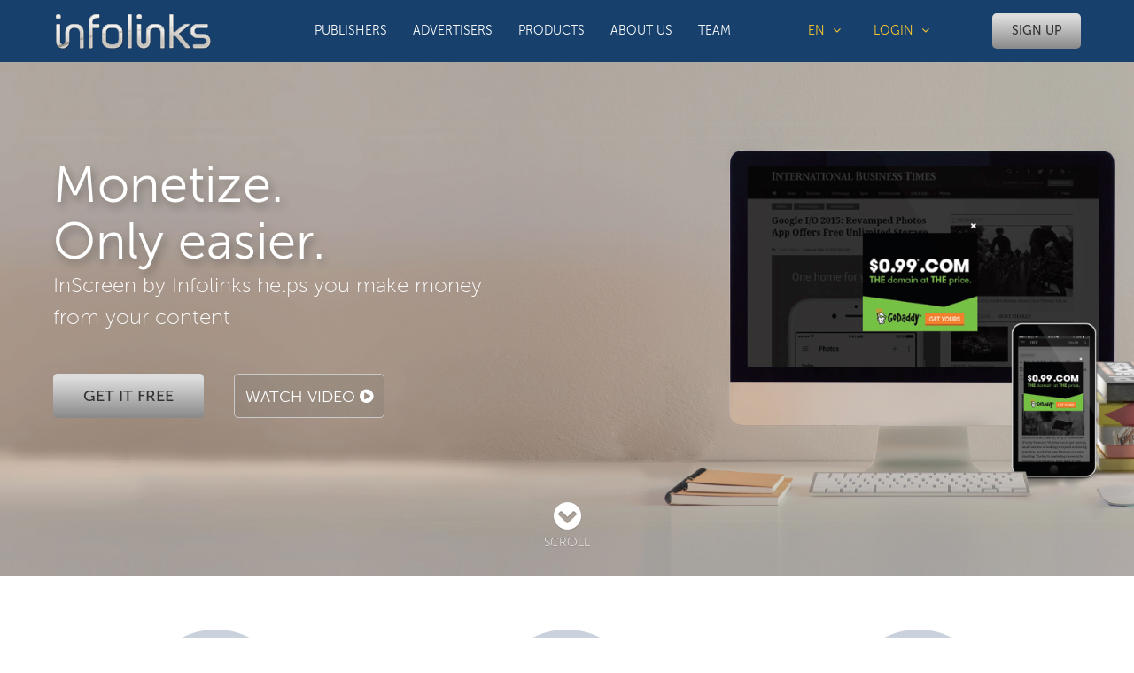

--- FILE ---
content_type: text/html; charset=UTF-8
request_url: https://www.infolinks.com/inscreen/?kid=9blog
body_size: 9442
content:
<!DOCTYPE html>
<html lang="en-US" prefix="og: http://ogp.me/ns#">
<head>
    <meta charset="UTF-8">
    <meta name="viewport" content="width=device-width, initial-scale=1">
    <meta name=dropbox-domain-verification content=etp4gvvmh3kk />
    <link rel="profile" href="http://gmpg.org/xfn/11">
    <link rel="pingback" href="https://www.infolinks.com/xmlrpc.php">
    <link rel="shortcut icon" href="/wp-content/themes/infolinks/favicon.ico"/>
    <link rel="apple-touch-icon" href="/wp-content/themes/infolinks/touch-icon-iphone.png">
    <link rel="apple-touch-icon" sizes="76x76" href="/wp-content/themes/infolinks/touch-icon-ipad.png">
    <link rel="apple-touch-icon" sizes="76x76" href="/wp-content/themes/infolinks/touch-icon-ipad-precomposed.png">
    <link rel="apple-touch-icon" sizes="120x120" href="/wp-content/themes/infolinks/touch-icon-iphone-retina.png">
    <link rel="apple-touch-icon" sizes="120x120" href="/wp-content/themes/infolinks/touch-icon-iphone-retina-precomposed.png">
    <link rel="apple-touch-icon" sizes="152x152" href="/wp-content/themes/infolinks/touch-icon-ipad-retina.png">
    <link rel="apple-touch-icon" sizes="152x152" href="/wp-content/themes/infolinks/touch-icon-ipad-retina-precomposed.png">
    <link rel="apple-touch-icon" sizes="180x180" href="/wp-content/themes/infolinks/touch-icon-iphone6-retina.png">
    <link rel="apple-touch-icon" sizes="180x180" href="/wp-content/themes/infolinks/touch-icon-iphone6-retina-precomposed.png">
    <meta name="application-name" content="Infolinks"/>
    <meta name="msapplication-TileColor" content="#404548"/>
    <meta name="msapplication-square70x70logo" content="/wp-content/themes/infolinks/tile-tiny.png"/>
    <meta name="msapplication-square150x150logo" content="/wp-content/themes/infolinks/tile-square.png"/>
    <meta name="msapplication-wide310x150logo" content="/wp-content/themes/infolinks/tile-wide.png"/>
    <meta name="msapplication-square310x310logo" content="/wp-content/themes/infolinks/tile-large.png"/>
    <!--<meta name="msapplication-notification" content="frequency=30;polling-uri=http://notifications.buildmypinnedsite.com/?feed=http://www.infolinks.com/feed/&amp;id=1;polling-uri2=http://notifications.buildmypinnedsite.com/?feed=http://www.infolinks.com/feed/&amp;id=2;polling-uri3=http://notifications.buildmypinnedsite.com/?feed=http://www.infolinks.com/feed/&amp;id=3;polling-uri4=http://notifications.buildmypinnedsite.com/?feed=http://www.infolinks.com/feed/&amp;id=4;polling-uri5=http://notifications.buildmypinnedsite.com/?feed=http://www.infolinks.com/feed/&amp;id=5; cycle=1"/>-->

    

<!-- This site is optimized with the Yoast WordPress SEO plugin v2.2.1 - https://yoast.com/wordpress/plugins/seo/ -->
<title>Make Money Online With InScreen by Infolinks</title>
<meta name="description" content="Driven by powerful real-time intent technology, InScreen serves top brand video ads according to the site content and user intent and opens above the fold."/>
<meta name="keywords" content="Make Money Online With InScreen by Infolinks"/>
<link rel="canonical" href="http://www.infolinks.com/inscreen/" />
<meta property="og:locale" content="en_US" />
<meta property="og:type" content="article" />
<meta property="og:title" content="Make Money Online With InScreen by Infolinks" />
<meta property="og:description" content="Driven by powerful real-time intent technology, InScreen serves top brand video ads according to the site content and user intent and opens above the fold." />
<meta property="og:url" content="http://www.infolinks.com/inscreen/" />
<meta property="og:site_name" content="Infolinks" />
<!-- / Yoast WordPress SEO plugin. -->

<link rel='dns-prefetch' href='//publishers.infolinks.com' />
<link rel='dns-prefetch' href='//s.w.org' />
<link rel="alternate" type="application/rss+xml" title="Infolinks &raquo; Feed" href="https://www.infolinks.com/feed/" />
<link rel="alternate" type="application/rss+xml" title="Infolinks &raquo; Comments Feed" href="https://www.infolinks.com/comments/feed/" />
<link rel="alternate" type="application/rss+xml" title="Infolinks &raquo; Infolinks Products &#8211; The InScreen Ad Unit Comments Feed" href="/inscreen/feed/" />
		<script type="text/javascript">
			window._wpemojiSettings = {"baseUrl":"https:\/\/s.w.org\/images\/core\/emoji\/11.2.0\/72x72\/","ext":".png","svgUrl":"https:\/\/s.w.org\/images\/core\/emoji\/11.2.0\/svg\/","svgExt":".svg","source":{"concatemoji":"\/wp-includes\/js\/wp-emoji-release.min.js?ver=5.1.19"}};
			!function(e,a,t){var n,r,o,i=a.createElement("canvas"),p=i.getContext&&i.getContext("2d");function s(e,t){var a=String.fromCharCode;p.clearRect(0,0,i.width,i.height),p.fillText(a.apply(this,e),0,0);e=i.toDataURL();return p.clearRect(0,0,i.width,i.height),p.fillText(a.apply(this,t),0,0),e===i.toDataURL()}function c(e){var t=a.createElement("script");t.src=e,t.defer=t.type="text/javascript",a.getElementsByTagName("head")[0].appendChild(t)}for(o=Array("flag","emoji"),t.supports={everything:!0,everythingExceptFlag:!0},r=0;r<o.length;r++)t.supports[o[r]]=function(e){if(!p||!p.fillText)return!1;switch(p.textBaseline="top",p.font="600 32px Arial",e){case"flag":return s([55356,56826,55356,56819],[55356,56826,8203,55356,56819])?!1:!s([55356,57332,56128,56423,56128,56418,56128,56421,56128,56430,56128,56423,56128,56447],[55356,57332,8203,56128,56423,8203,56128,56418,8203,56128,56421,8203,56128,56430,8203,56128,56423,8203,56128,56447]);case"emoji":return!s([55358,56760,9792,65039],[55358,56760,8203,9792,65039])}return!1}(o[r]),t.supports.everything=t.supports.everything&&t.supports[o[r]],"flag"!==o[r]&&(t.supports.everythingExceptFlag=t.supports.everythingExceptFlag&&t.supports[o[r]]);t.supports.everythingExceptFlag=t.supports.everythingExceptFlag&&!t.supports.flag,t.DOMReady=!1,t.readyCallback=function(){t.DOMReady=!0},t.supports.everything||(n=function(){t.readyCallback()},a.addEventListener?(a.addEventListener("DOMContentLoaded",n,!1),e.addEventListener("load",n,!1)):(e.attachEvent("onload",n),a.attachEvent("onreadystatechange",function(){"complete"===a.readyState&&t.readyCallback()})),(n=t.source||{}).concatemoji?c(n.concatemoji):n.wpemoji&&n.twemoji&&(c(n.twemoji),c(n.wpemoji)))}(window,document,window._wpemojiSettings);
		</script>
		<style type="text/css">
img.wp-smiley,
img.emoji {
	display: inline !important;
	border: none !important;
	box-shadow: none !important;
	height: 1em !important;
	width: 1em !important;
	margin: 0 .07em !important;
	vertical-align: -0.1em !important;
	background: none !important;
	padding: 0 !important;
}
</style>
	<link rel='stylesheet' id='wp-block-library-css'  href='/wp-includes/css/dist/block-library/style.min.css?ver=5.1.19' type='text/css' media='all' />
<link rel='stylesheet' id='gdm-gutenberg-block-backend-js-css'  href='/wp-content/plugins/google-drive-embedder/css/gdm-blocks.css?ver=5.1.19' type='text/css' media='all' />
<link rel='stylesheet' id='mc4wp-form-basic-css'  href='/wp-content/plugins/mailchimp-for-wp/assets/css/form-basic.css?ver=4.8.6' type='text/css' media='all' />
<link rel='stylesheet' id='infolinks-style-css'  href='/wp-content/themes/infolinks/style.css?ver=20201110' type='text/css' media='all' />
<script type='text/javascript' src='https://publishers.infolinks.com/script/login-status.js?ver=1'></script>
<script type='text/javascript' src='/wp-content/themes/infolinks/js/infolinks.js?ver=20161229'></script>
<link rel='https://api.w.org/' href='https://www.infolinks.com/wp-json/' />
<link rel="EditURI" type="application/rsd+xml" title="RSD" href="https://www.infolinks.com/xmlrpc.php?rsd" />
<link rel="wlwmanifest" type="application/wlwmanifest+xml" href="https://www.infolinks.com/wp-includes/wlwmanifest.xml" /> 
<meta name="generator" content="WordPress 5.1.19" />
<link rel='shortlink' href='/?p=341454' />
<link rel="alternate" type="application/json+oembed" href="https://www.infolinks.com/wp-json/oembed/1.0/embed?url=%2Finscreen%2F" />
<link rel="alternate" type="text/xml+oembed" href="https://www.infolinks.com/wp-json/oembed/1.0/embed?url=%2Finscreen%2F&#038;format=xml" />
<meta name="generator" content="WPML ver:3.2.2 stt:1,2;" />
<!--[if lt IE 9]><script src="/wp-content/themes/infolinks/js/html5shiv.min.js?ver=20161229"></script><![endif]-->
   <script type="application/ld+json">
      {
        "@context": "http://schema.org",
        "@type": "Organization",
        "address": {
          "@type": "PostalAddress",
          "addressCountry": "USA",
          "addressRegion": "CA",
          "addressLocality": "Palo Alto",
          "streetAddress": "505 Hamilton Ave.",
          "postalCode": "94301"
        },
        "contactPoint": {
          "contactType": "email",
          "email": "support(at)infolinks.com"
        },
        "contactPoints": [
          {
            "contactType": "email",
            "email": "support(at)infolinks.com"
          }, {
            "contactType": "url",
            "url": "https://www.infolinks.com/contact-us/"
          }
        ],
        "email": "support(at)infolinks.com",
        "logo": "http://www.infolinks.com/wp-content/themes/infolinks/tile-tiny.png",
        "name": "Infolinks Inc.",
        "description": "Infolinks aims to provide a global advertising solution that gives value to all three ends of the advertising chain through our unique ad platform.",
        "sameAs": [
          "https://www.facebook.com/infolinks?ref=hl",
          "https://twitter.com/InfolinksInc",
          "https://www.linkedin.com/company/927241?trk=prof-exp-company-name",
          "https://plus.google.com/+infolinks",
          "http://www.pinterest.com/infolinks/",
          "https://www.youtube.com/channel/UC9NmL0SwdMHjOZBVd2o85RQ"
        ]
      }
   </script>
    <script type="text/javascript" src="https://platform.linkedin.com/badges/js/profile.js" async defer></script>
</head>



<body class="page-template page-template-prod page-template-products page page-id-341454 group-blog" data-page="Infolinks Products &#8211; The InScreen Ad Unit">

<!--<img src="https://logs-01.loggly.com/inputs/62faf4d0-58cb-466e-b656-0a0b99f82675.gif?source=pixel&data=www" />-->

<div id="subscribe-to-newsletter" class="white-popup mfp-hide">
   </div>

<div id="fb-root"></div>
<!-- 966242223397117  -->
<script>(function(d, s, id) {
        var js, fjs = d.getElementsByTagName(s)[0];
        if (d.getElementById(id)) return;
        js = d.createElement(s); js.id = id;
        js.src = "//connect.facebook.net/en_US/sdk.js#xfbml=1&version=v2.4&appId=458171137541387";
        fjs.parentNode.insertBefore(js, fjs);
    }(document, 'script', 'facebook-jssdk'));</script>
<!-- Twitter universal website tag code -->
<script>
!function(e,t,n,s,u,a){e.twq||(s=e.twq=function(){s.exe?s.exe.apply(s,arguments):s.queue.push(arguments);
},s.version='1.1',s.queue=[],u=t.createElement(n),u.async=!0,u.src='//static.ads-twitter.com/uwt.js',
a=t.getElementsByTagName(n)[0],a.parentNode.insertBefore(u,a))}(window,document,'script');
// Insert Twitter Pixel ID and Standard Event data below
twq('init','o2pck');
twq('track','PageView');
</script>
<!-- End Twitter universal website tag code -->

<div id="loader" style="display: none;">
        <img src="/wp-content/themes/infolinks/img/Loader_bright.gif" width="150" height="150"/>
</div>
<script>
   function show_spinner() {
     $("#loader").show();
   }

   function hide_spinner() {
      $("#loader").hide();
   }

   // var loaded = false;
   // setTimeout(function() {
   //     if (!loaded)
   //         $("#loader").show();
   // }, 500);
   // $(document).ready(function() {
   //     loaded = true;
   //     $("#loader").hide();
   // });
</script>

<!-- Google Tag Manager -->
<noscript><iframe src="//www.googletagmanager.com/ns.html?id=GTM-N9LSS7"
                  height="0" width="0" style="display:none;visibility:hidden"></iframe></noscript>
<script>(function(w,d,s,l,i){w[l]=w[l]||[];w[l].push(
        {'gtm.start': new Date().getTime(),event:'gtm.js'}
    );var f=d.getElementsByTagName(s)[0],
        j=d.createElement(s),dl=l!='dataLayer'?'&l='+l:'';j.async=true;j.src=
        '//www.googletagmanager.com/gtm.js?id='+i+dl;f.parentNode.insertBefore(j,f);
    })(window,document,'script','dataLayer','GTM-N9LSS7');</script>
<!-- Global site tag (gtag.js) - Google AdWords: 844804456 --> 
	<script async src="https://www.googletagmanager.com/gtag/js?id=AW-844804456"></script> 
	<script> window.dataLayer = window.dataLayer || []; function gtag(){dataLayer.push(arguments);} gtag('js', new Date()); gtag('config', 'AW-844804456'); </script>
<!-- End Google Tag Manager -->

<a class="skip-link screen-reader-text" href="#content">Skip to content</a>

<header id="masthead" class="site-header" role="banner">
    <div class="row pad">
        <div class="col col-12">
            <div class="left logo-container">
                                                        <a href='/'
                       title='Infolinks' rel='home'>
                        <div class="logo"
                            style="background-image: url('/wp-content/themes/infolinks/img/logo.png')">
                            Infolinks</div>
                    </a>
                            </div>
            <div class="left text-center site-navigation-container">
                <nav id="site-navigation" class="main-navigation" role="navigation">
                    <div class="menu-mainmenu-container"><ul id="primary-menu" class="menu"><li id="menu-item-654" class="menu-item menu-item-type-post_type menu-item-object-page menu-item-654"><a href="/publishers/">Publishers</a></li>
<li id="menu-item-653" class="menu-item menu-item-type-post_type menu-item-object-page menu-item-653"><a href="/advertisers/">Advertisers</a></li>
<li id="menu-item-727" class="menu-item menu-item-type-post_type menu-item-object-page menu-item-727"><a href="/products/">Products</a></li>
<li id="menu-item-344606" class="menu-item menu-item-type-post_type menu-item-object-page menu-item-344606"><a href="/about-us/">About Us</a></li>
<li id="menu-item-344605" class="menu-item menu-item-type-post_type menu-item-object-page menu-item-344605"><a href="/team/">Team</a></li>
</ul></div>                </nav>
                <nav id="site-mobile-navigation" class="main-navigation main-mobile-navigation" role="navigation">
                    <button class="menu-toggle" aria-controls="primary-menu" aria-expanded="false">
                        <div class="hamburger-container">
                            <div class="hamburger hamburger-top"></div>
                            <div class="hamburger hamburger-base"></div>
                            <div class="hamburger hamburger-bottom"></div>
                        </div>
                    </button>
                    <div id="primary-menu-mobile-container">
                        <div class="mobile-menu-scroll">
                            <div class="menu-main-menu-mobile-container"><ul id="primary-menu-mobile" class="menu"><li id="menu-item-338976" class="sign-up btn btn-green menu-item menu-item-type-post_type menu-item-object-page menu-item-338976"><a href="/join-us/">Sign Up</a></li>
<li id="menu-item-340626" class="hide-when-logged sign-in menu-item menu-item-type-custom menu-item-object-custom menu-item-340626"><a href="https://www.infolinks.com/login/">Login</a></li>
<li id="menu-item-338980" class="show-when-logged menu-item menu-item-type-custom menu-item-object-custom menu-item-338980"><a href="http://publishers.infolinks.com">My Account</a></li>
<li id="menu-item-1082" class="menu-item menu-item-type-post_type menu-item-object-page menu-item-1082"><a href="/publishers/">Publishers</a></li>
<li id="menu-item-647" class="menu-item menu-item-type-post_type menu-item-object-page menu-item-647"><a href="/advertisers/">Advertisers</a></li>
<li id="menu-item-339248" class="menu-item menu-item-type-post_type menu-item-object-page menu-item-339248"><a href="/products/">Products</a></li>
<li id="menu-item-344608" class="menu-item menu-item-type-post_type menu-item-object-page menu-item-344608"><a href="/about-us/">About Us</a></li>
<li id="menu-item-344607" class="menu-item menu-item-type-post_type menu-item-object-page menu-item-344607"><a href="/team/">Team</a></li>
<li id="menu-item-341856" class="menu-item menu-item-type-post_type menu-item-object-page menu-item-341856"><a target="_blank" href="/referral-program/">Referral Program</a></li>
<li id="menu-item-341250" class="menu-item menu-item-type-post_type menu-item-object-page menu-item-341250"><a target="_blank" href="/blog/">Blog</a></li>
<li id="menu-item-1116" class="menu-item menu-item-type-post_type menu-item-object-page menu-item-1116"><a href="/support/">FAQ</a></li>
<li id="menu-item-339895" class="opt-out show-when-opting-out menu-item menu-item-type-custom menu-item-object-custom menu-item-339895"><a href="#site-info">Opt out</a></li>
</ul></div>                            <div class="owl-carousel languages-menu" data-items-lg="1" data-nav-lg="true"
                                 data-items-md="1" data-nav-md="true" data-items-sm="1" data-nav-sm="true">
                                <!--<div class="item">English</div>
                                <div class="item">Espanol</div>-->
                                <div class="item"><a href="/inscreen/">English</a></div>                            </div>
                            <div class="social-icons">
                                
                                        <div class="social-icon facebook">
                                                                                    <a href="https://www.facebook.com/infolinks?ref=hl" target="_blank">
                                                <i class="fa fa-facebook"></i>
                                            </a>
                                        </div>

                                    
                                        <div class="social-icon twitter">
                                                                                    <a href="https://twitter.com/InfolinksInc" target="_blank">
                                                <i class="fa fa-twitter"></i>
                                            </a>
                                        </div>

                                    
                                        <div class="social-icon linkedin">
                                                                                    <a href="https://www.linkedin.com/company/927241?trk=prof-exp-company-name" target="_blank">
                                                <i class="fa fa-linkedin"></i>
                                            </a>
                                        </div>

                                    
                                        <div class="social-icon youtube">
                                                                                    <a href="https://www.youtube.com/channel/UC9NmL0SwdMHjOZBVd2o85RQ" target="_blank">
                                                <i class="fa fa-youtube"></i>
                                            </a>
                                        </div>

                                    
                                        <div class="social-icon instagram">
                                                                                    <a href="https://www.instagram.com/infolinksmedia/" target="_blank">
                                                <i class="fa fa-instagram"></i>
                                            </a>
                                        </div>

                                    
                                <div class="social-icon email">
                                   <a href="#subscribe-to-newsletter" class="open-popup-link">
                                       <i class="fa fa-envelope"></i>
                                   </a>
                                </div>
                            </div>
                        </div>
                    </div>
                </nav>
            </div>
            <div class="right text-right">
                <nav id="site-navigation-sign" class="main-navigation" role="navigation">
                    <div class="menu-signmenu-container"><ul id="sign-menu" class="menu"><li class="language-switcher menu-item menu-item-language menu-item-language-current"><a href="#" onclick="return false">en&nbsp;<i class="fa fa-angle-down"></i></a><ul class="sub-menu submenu-languages"><li class="menu-item menu-item-language menu-item-language-current"><a href="/inscreen/">English</a></li></ul></li><li id="menu-item-1087" class="show-when-logged my-account menu-item menu-item-type-custom menu-item-object-custom menu-item-has-children menu-item-1087"><a href="http://publishers.infolinks.com">My Account&nbsp;<i class='fa fa-angle-down'></i></a>
<ul class="sub-menu">
	<li id="menu-item-341911" class="menu-item menu-item-type-custom menu-item-object-custom menu-item-341911"><a href="https://publishers.infolinks.com">Publisher</a></li>
	<li id="menu-item-341927" class="menu-item menu-item-type-custom menu-item-object-custom menu-item-341927"><a href="http://adshop.infolinks.com">Advertiser</a></li>
</ul>
</li>
<li id="menu-item-340623" class="hide-when-logged sign-in menu-item menu-item-type-custom menu-item-object-custom menu-item-has-children menu-item-340623"><a href="https://www.infolinks.com/login/">Login&nbsp;<i class='fa fa-angle-down'></i></a>
<ul class="sub-menu">
	<li id="menu-item-341905" class="menu-item menu-item-type-custom menu-item-object-custom menu-item-341905"><a href="https://www.infolinks.com/login#publisher">Publisher</a></li>
	<li id="menu-item-341907" class="menu-item menu-item-type-custom menu-item-object-custom menu-item-341907"><a href="https://www.infolinks.com/login#advertiser">Advertiser</a></li>
</ul>
</li>
<li id="menu-item-1110" class="sign-up btn btn-green menu-item menu-item-type-post_type menu-item-object-page menu-item-1110"><a href="/join-us/">Sign Up</a></li>
</ul></div>                </nav>
            </div>
        </div>
    </div>
</header>
<!-- #masthead -->
<div id="page" class="hfeed site">
    
    <div id="content" class="site-content ">


    <section class="hero primary-hero" style="background-image: url('/wp-content/uploads/2016/07/inscreen.jpg'); background-position: 60% 50%;">
        <div class="row pad">
            <div class="col col-12">
                <div class="hero-container">
                    <div class="hero-title">
                        <h1><p>Monetize.</p>
<p>Only easier.</p>
</h1>                    </div>
                    <div class="hero-tagline">
                        <p><span style="line-height: 1.5;">InScreen by Infolinks helps you make money from your content</span></p>
                    </div>
                    <div class="hero-cta">
                                                            <a id="btnInScreenProductsSignupProduct" href="#publisher" target="_self" title="GET IT FREE
" class="scroll-to  btn btn-lg uppercase btn-green"><p>GET IT FREE</p>
</a>
                                                                    <a id="btnInScreenProductsWatchVideoProduct" href="https://www.youtube.com/watch?v=HJSOUrlA5KE" target="_self" title="WATCH VIDEO 
" class=" mfp-video btn btn-lg uppercase btn-gray"><p>WATCH VIDEO <i class="fa fa-play-circle"></i></p>
</a>
                                                    </div>
                </div>

                                    <a href="#infolinks-content" class="hide-on-tablet" target="_self">
                        <div class="hero-scroll">
                            <div class="hero-scroll-icon"><i class="fa fa-chevron-circle-down"></i></div>
                            <div class="hero-scroll-text">SCROLL</div>
                        </div>
                    </a>
                
            </div>
        </div>
    </section>


    <div id="infolinks-content" class="anchor"></div>
    <section id="benefits" class="section animation" animation-in="slideUpIn" animation-out="slideUpOut" stagger="100"
             animate-elements-class="animate" drag="true">
        <div class="row pad">
                                <div class="animate col col-4 col-sm-12 ibox benefit">
                        <div class="ibox-image">
                            <span class="svg-IntentBased svg-IntentBased-dims"></span>
                        </div>
                        <div class="ibox-title">
                            <h2 class="section-sub-title">Intent-based</h2>
                        </div>
                        <div class="section-text ibox-description">
                            <p>Target your users&#8217; intent with smart ads that work for you</p>
                        </div>
                    </div>

                                    <div class="animate col col-4 col-sm-12 ibox benefit">
                        <div class="ibox-image">
                            <span class="svg-RealTime svg-RealTime-dims"></span>
                        </div>
                        <div class="ibox-title">
                            <h2 class="section-sub-title">Real-time</h2>
                        </div>
                        <div class="section-text ibox-description">
                            <p>Analyze your content and deliver relevant ads in milliseconds </p>
                        </div>
                    </div>

                                    <div class="animate col col-4 col-sm-12 ibox benefit">
                        <div class="ibox-image">
                            <span class="svg-Results svg-Results-dims"></span>
                        </div>
                        <div class="ibox-title">
                            <h2 class="section-sub-title">High-performing</h2>
                        </div>
                        <div class="section-text ibox-description">
                            <p>Maximize your users&#8217; engagement and earnings</p>
                        </div>
                    </div>

                            
        </div>
        <!-- /#benefits -->
    </section>

    <section id="products" class="section">
        <div class="row pad">
                                <div class="animate col col-12 text-center">
                        <h2 class="text-center section-title products-title">Monetize your site with the InScreen ad unit</h2>
                    </div>
                                                <div id="inscreen" class="anchor"></div>
                            <div class="animation animate col col-12 ibox item" animation-in="slideUpIn"
                                 animation-out="slideUpOut" delay="100">
                                <div class="row">
                                    <div class="col col-6 col-sm-12 text-left">
                                        <div class="ibox-title">
                                            <img src="/wp-content/uploads/2016/07/infolinks-inscreen-logo-adunit-12.png"/>
                                        </div>
                                        <div class="section-sub-title ibox-tagline">
                                            <p>User intent meets display ads</p>
                                        </div>
                                        <div class="section-text ibox-description">
                                            <p>The InScreen ad unit is a smart interstitial that serves highly viewable and relevant ads on all devices.</p>
<p>&nbsp;</p>
<p>The ads can be customized to show when a user enters, exits or navigates inside the site&#8217;s pages. </p>
                                        </div>
                                        <div class="ibox-cta">
                                                                                        <a id="btnInScreenWatchVideoProduct" href="#publisher" target="_self" class=" btn btn-hollow-green"<p>Get it free <i class="fa fa-angle-right"></i></p>
</a>
                                                                                    <a id="btnInScreenWatchVideoProduct" href="https://www.youtube.com/watch?v=HJSOUrlA5KE" target="_self" class="mfp-video btn btn-hollow-green"<p>Watch video <i class="fa fa-play-circle"></i></p>
</a>
                                                                                                                            </div>
                                    </div>
                                    <div class="col col-6 col-sm-12 ibox-image text-right">
                                        <img src="/wp-content/uploads/2015/03/Preview_inScreen.png"
                                             alt="inScreen"/>
                                    </div>
                                </div>
                            </div>

                                                                        
        </div>
        <!-- /#products -->
    </section>


		
<div id="publisher" class="anchor"></div>
<div id="advertiser" class="anchor"></div>
<section class="section sign-up-form">
    <div class="row pad">
        <div class="col col-12">
            <div class="tabs">
<!--
                <div class="tabs-options">
                    <div class="infolinks-tabs text-center sign-up-tabs">
                        <ul class="list-inline">
                            <li class="left tab">
                                <a href="#publisher" class="tab-publisher btn btn-tab active uppercase" data-target=".sign-up-tab-monetize">Publisher</a>
                            </li>
                            <li class="right tab">
                                <a href="#advertiser" class="tab-advertiser btn btn-tab  uppercase" data-target=".sign-up-tab-advertise">Advertiser</a>
                            </li>
                        </ul>
                    </div>
                </div>
-->
                <div class="tabs-content">
                    <div class="tab-content sign-up-tab-monetize active infolinks-form">
                        <form class="frmSignUpMonetize" data-signup="publishers" novalidate>
                            <div class="row spacer-sm">
                                <div class="col col-12">
  				    <h3 class="form-title sign-up-title section-sub-title">Join Today, Earn More Money!</h3>
                                </div>
                            </div>
                            <div class="row spacer-lg">
                                <div class="col col-12">
                                    <div class="form-tagline">Fill in your website URL and select the platform you would like to sign up with.</div>
                                </div>
                            </div>
                            <div class="row spacer-lg frmSignUpMonetize_WebsiteAddress">
                                <div class="col col-12">
                                    <input type="url" name="webSiteURL" placeholder="My website address" class="input-signup inputSignUpMonetizeWebsite" data-field-name="inputSignUpMonetizeWebsite"/>
                                    <div class="form-error sign-up-error"></div>
                                </div>
                            </div>
                            <div class="row spacer-lg frmSignUpMonetize_SignupOptions">
                                <div class="col col-6 col-sm-12">
                                     <button type="button" class="btn btn-md btn-green btnMonetizeSignupWithEmail"><i class="fa fa-envelope"></i>&nbsp;&nbsp;&nbsp;&nbsp;Sign up with Email</button>
                                </div>
                                 <div class="col col-6 col-sm-12">
                                     <button type="button" class="btn btn-md btn-blue btnMonetizeSignupWithFacebook"><i class="fa fa-facebook-official"></i>&nbsp;&nbsp;&nbsp;&nbsp;Sign up with Facebook</button>
                                     <div class="form-error sign-up-error"></div>
                                </div>
                            </div>
                            <div id="frmSignUpMonetize_ExtraInfo_Anchor" class="anchor"></div>
                            <div class="frmSignUpMonetize_ExtraInfo">
                                <div class="row spacer-lg frmSignUpMonetize_FullName">
                                    <div class="col col-12">
                                        <input type="text" name="name" placeholder="Full name" class="input-signup inputSignUpMonetizeName" data-field-name="inputSignUpMonetizeName"/>
                                        <div class="form-error sign-up-error"></div>
                                    </div>
                                </div>
                                <div class="row spacer-lg frmSignUpMonetize_EmailAddress">
                                    <div class="col col-12">
                                        <input type="email" name="email" placeholder="Email address" class="input-signup inputSignUpMonetizeEmail" data-field-name="inputSignUpMonetizeEmail"/>
                                        <div class="form-error sign-up-error"></div>
                                    </div>
                                </div>
                                <div class="row spacer-lg frmSignUpMonetize_Password">
                                    <div class="col col-12">
                                        <input type="password" name="password" placeholder="Password" class="input-signup inputSignUpMonetizePassword" data-field-name="signupinputSignUpMonetizePassword"/>
                                        <div class="form-error sign-up-error"></div>
                                    </div>
                                </div>
                            </div>
                            <div class="row spacer-lg general-error" style="display: none;">
                                <div class="col col-12">
                                    <div class="form-error sign-up-error">Oops, something went wrong. Please try again</div>
                                </div>
                            </div>
                            <div class="row spacer-lg">
                                <div class="col col-12 signup-links">
                                    <span>Already have an account? <a class='linkLogin' href='https://www.infolinks.com/login' title='Sign in'> Sign in</a></span>
                                    <br/>
                                    <span>By signing up you accept Infolinks' <a class='linkTOC' href='/service-agreement' title='Terms & Conditions' target='_blank'>Terms & Conditions</a> and <a class='linkPrivacyPolicy' href='/privacy-policy' title='Privacy Policy' target='_blank'>Privacy Policy</a></span>				    <br/>
				     <br/>
                                    <span>Our publishing partners have earned over $100 Million dollars to date from our advertising placements.</a></span>
                                </div>
                            </div>
                            <div class="row cta frmSignUpMonetize_Join">
                                <div class="col col-12 text-right">
                                    <button type="button" class="btnMonetizeSignup btn btn-md btn-green uppercase">Join</button>
                                </div>
                            </div>
                        </form>
                    </div>
                    <div class="tab-content sign-up-tab-advertise  infolinks-form">
                        <div class="row spacer-sm">
                            <div class="col col-12">
                                <h3 class="form-title sign-up-title section-sub-title">Advertise with Infolinks</h3>
                            </div>
                        </div>
<!--
                        <div class="row spacer-lg">
                            <div class="col col-12">
                                <div class="form-tagline">Fill in your details and start growing your business with AdShop self-serving ad platform.</div>
                            </div>
                        </div>
-->
<!--
                        <div id="adshop-form-placeholder">
<p>We are currently unable to accept new registrations to Adshop. For further information feel free to contact us: <a href="mailto:support@infolinks.com">support@infolinks.com</a>.</p>
<p>We apologize for the inconvenience caused by the matter.</p>
                        </div>
-->
                                                                <div id="adshop-form-placeholder"></div>
                                        <script>
                                            var iframe_code = '<p><iframe src="https://adshop.infolinks.com/signup?css1=wp-content%2Fthemes%2Finfolinks%2Fstyle.iframe.css&amp;ref_url=%REFERER%" width="650px" height="620px" frameborder="0" scrolling="no"><br /></iframe></p>';

                                            $(document).ready(function() {
                                                if (getCookie('referral')) {
                                                    $("#adshop-form-placeholder").html(iframe_code.replace("%REFERER%", getCookie('referral')));
                                                } else {
                                                    $("#adshop-form-placeholder").html(iframe_code.replace("%REFERER%", ""));
                                                }
                                            });
                                        </script>
                                                        </div>
                </div>
            </div>
        </div>
    </div>
</section>


		<!--<div class="footer-pusher"></div>-->
	</div><!-- #content -->

	<footer id="colophon" class="site-footer" role="contentinfo">
		<div class="site-navigation">
			<div class="row pad">
				<div class="col col-3 col-sm-12 text-left">
					<a href='/' rel='home'>
						<img src="/wp-content/themes/infolinks/img/logo.png" alt='Infolinks' width="100" height="22" class="logo"/>
					</a>
				</div>
				<div class="col col-2 text-left footer-about">
					<div class="footer-title">About</div>
					<div class="footer-menu">
						<div class="menu-footeraboutmenu-container"><ul id="about-menu" class="menu"><li id="menu-item-344534" class="menu-item menu-item-type-post_type menu-item-object-page menu-item-344534"><a href="/about-us/">About Us</a></li>
<li id="menu-item-344604" class="menu-item menu-item-type-post_type menu-item-object-page menu-item-344604"><a href="/team/">Team</a></li>
<li id="menu-item-342280" class="menu-item menu-item-type-post_type menu-item-object-page menu-item-342280"><a href="/careers/">Careers</a></li>
<li id="menu-item-657" class="menu-item menu-item-type-post_type menu-item-object-page menu-item-657"><a href="/contact-us/">Contact Us</a></li>
</ul></div>					</div>
				</div>
				<div class="col col-2 text-left footer-solutions">
					<div class="footer-title">Solutions</div>
					<div class="footer-menu">
						<div class="menu-footersolutionsmenu-container"><ul id="solutions-menu" class="menu"><li id="menu-item-802" class="menu-item menu-item-type-post_type menu-item-object-page menu-item-802"><a href="/publishers/">Publishers</a></li>
<li id="menu-item-659" class="menu-item menu-item-type-post_type menu-item-object-page menu-item-659"><a href="/advertisers/">Advertisers</a></li>
<li id="menu-item-1243" class="menu-item menu-item-type-post_type menu-item-object-page menu-item-1243"><a href="/products/">Products</a></li>
</ul></div>					</div>
				</div>
				<div class="col col-2 text-left footer-network">
					<div class="footer-title">Network</div>
					<div class="footer-menu">
						<div class="menu-footernetworkmenu-container"><ul id="network-menu" class="menu"><li id="menu-item-342255" class="menu-item menu-item-type-post_type menu-item-object-page menu-item-342255"><a target="_blank" href="/blog/">Blog</a></li>
<li id="menu-item-342278" class="menu-item menu-item-type-post_type menu-item-object-page menu-item-342278"><a href="/press/">From The Press</a></li>
<li id="menu-item-341855" class="menu-item menu-item-type-post_type menu-item-object-page menu-item-341855"><a href="/referral-program/">Referral Program</a></li>
<li id="menu-item-344603" class="menu-item menu-item-type-post_type menu-item-object-page menu-item-344603"><a href="/support/">FAQ &#8211; Support</a></li>
</ul></div>					</div>
				</div>
				<div class="col col-3 text-center footer-follow-us">
					<div class="footer-title">Follow Us</div>
					<div class="social-icons">
					
						<div class="social-icon facebook">
														<a href="https://www.facebook.com/infolinks?ref=hl" target="_blank">
								<i class="fa fa-facebook"></i>
							</a>
						</div>

					
						<div class="social-icon twitter">
														<a href="https://twitter.com/InfolinksInc" target="_blank">
								<i class="fa fa-twitter"></i>
							</a>
						</div>

					
						<div class="social-icon linkedin">
														<a href="https://www.linkedin.com/company/927241?trk=prof-exp-company-name" target="_blank">
								<i class="fa fa-linkedin"></i>
							</a>
						</div>

					
						<div class="social-icon youtube">
														<a href="https://www.youtube.com/channel/UC9NmL0SwdMHjOZBVd2o85RQ" target="_blank">
								<i class="fa fa-youtube"></i>
							</a>
						</div>

					
						<div class="social-icon instagram">
														<a href="https://www.instagram.com/infolinksmedia/" target="_blank">
								<i class="fa fa-instagram"></i>
							</a>
						</div>

											<div class="social-icon email">
						  <a href="#subscribe-to-newsletter" class="open-popup-link">
								  <i class="fa fa-envelope"></i>
						  </a>
						</div>
					</div>
				</div>
			</div>
		</div>
		<div class="opt-out">
			<div class="row pad">
				<div class="col col-12">
					
							<div class="text-center">
								<div class="section-sub-title opt-out-title">
									Opting out								</div>
								<div class=" section-text opt-out-text">
									By opting out you are choosing to temporarily hide ads on the website you came from								</div>
								<div class="opt-out-cta">
									<button id="cmdCancelOptOut" class="btn btn-md uppercase btn-hollow-green cmdCancelOptOut">Cancel</button>
									<button id="cmdOptOut" class="btn btn-md uppercase btn-green cmdOptOut">Opt Out</button>
								</div>
							</div>

										</div>
			</div>
		</div>
		<div class="site-info">
			<div class="row pad">
				<div class="col col-12">
					<p><img style="width: 415px; height: 60px;" class="footer-logo-iab-july" src="/wp-content/uploads/2022/07/infolinks_tag_iab_certified_footer_july22.png" alt="Infolinks Tag IAB Certified Digital Advertising Alliance" /></p>
<p>&nbsp;</p>
<p>© 2007-2025 Infolinks | All Rights Reserved | <a class="privacy-policy-footer" href="/privacy-policy/"> Privacy policy</a></p>
					   					<a id="privacy-policy" href="/privacy-policy/"> | Privacy policy</a>
				</div>
			</div>
		</div><!-- .site-info -->
	</footer><!-- #colophon -->
</div><!-- #page -->

<script type='text/javascript' src='/wp-content/themes/infolinks/js/defer.js?ver=20161229'></script>
<script type='text/javascript' src='/wp-includes/js/wp-embed.min.js?ver=5.1.19'></script>
<script type='text/javascript'>
/* <![CDATA[ */
var icl_vars = {"current_language":"en","icl_home":"http:\/\/www.infolinks.com\/"};
/* ]]> */
</script>
<script type='text/javascript' src='/wp-content/plugins/sitepress-multilingual-cms/res/js/sitepress.js?ver=5.1.19'></script>

</body>
</html>


--- FILE ---
content_type: text/css
request_url: https://www.infolinks.com/wp-content/themes/infolinks/style.css?ver=20201110
body_size: 43457
content:
@charset "UTF-8";/*! 3
Animate.css - http://daneden.me/animate
Licensed under the MIT license - http://opensource.org/licenses/MIT

/*Updated by Danny T. Nov 26, 2024*/

*/.animated{-webkit-animation-duration:1s;animation-duration:1s;-webkit-animation-fill-mode:both;animation-fill-mode:both}.animated.infinite{-webkit-animation-iteration-count:infinite;animation-iteration-count:infinite}.animated.hinge{-webkit-animation-duration:2s;animation-duration:2s}.animated.bounceIn,.animated.bounceOut,.animated.flipOutX,.animated.flipOutY{-webkit-animation-duration:.75s;animation-duration:.75s}@-webkit-keyframes bounce{0%,100%,20%,53%,80%{-webkit-animation-timing-function:cubic-bezier(0.215,.61,.355,1);animation-timing-function:cubic-bezier(0.215,.61,.355,1);-webkit-transform:translate3d(0,0,0);transform:translate3d(0,0,0)}40%,43%{-webkit-animation-timing-function:cubic-bezier(0.755,.050,.855,.060);animation-timing-function:cubic-bezier(0.755,.050,.855,.060);-webkit-transform:translate3d(0,-30px,0);transform:translate3d(0,-30px,0)}70%{-webkit-animation-timing-function:cubic-bezier(0.755,.050,.855,.060);animation-timing-function:cubic-bezier(0.755,.050,.855,.060);-webkit-transform:translate3d(0,-15px,0);transform:translate3d(0,-15px,0)}90%{-webkit-transform:translate3d(0,-4px,0);transform:translate3d(0,-4px,0)}}@keyframes bounce{0%,100%,20%,53%,80%{-webkit-animation-timing-function:cubic-bezier(0.215,.61,.355,1);animation-timing-function:cubic-bezier(0.215,.61,.355,1);-webkit-transform:translate3d(0,0,0);transform:translate3d(0,0,0)}40%,43%{-webkit-animation-timing-function:cubic-bezier(0.755,.050,.855,.060);animation-timing-function:cubic-bezier(0.755,.050,.855,.060);-webkit-transform:translate3d(0,-30px,0);transform:translate3d(0,-30px,0)}70%{-webkit-animation-timing-function:cubic-bezier(0.755,.050,.855,.060);animation-timing-function:cubic-bezier(0.755,.050,.855,.060);-webkit-transform:translate3d(0,-15px,0);transform:translate3d(0,-15px,0)}90%{-webkit-transform:translate3d(0,-4px,0);transform:translate3d(0,-4px,0)}}.bounce{-webkit-animation-name:bounce;animation-name:bounce;-webkit-transform-origin:center bottom;transform-origin:center bottom}@-webkit-keyframes flash{0%,100%,50%{opacity:1}25%,75%{opacity:0}}@keyframes flash{0%,100%,50%{opacity:1}25%,75%{opacity:0}}.flash{-webkit-animation-name:flash;animation-name:flash}@-webkit-keyframes pulse{0%{-webkit-transform:scale3d(1,1,1);transform:scale3d(1,1,1)}50%{-webkit-transform:scale3d(1.05,1.05,1.05);transform:scale3d(1.05,1.05,1.05)}100%{-webkit-transform:scale3d(1,1,1);transform:scale3d(1,1,1)}}@keyframes pulse{0%{-webkit-transform:scale3d(1,1,1);transform:scale3d(1,1,1)}50%{-webkit-transform:scale3d(1.05,1.05,1.05);transform:scale3d(1.05,1.05,1.05)}100%{-webkit-transform:scale3d(1,1,1);transform:scale3d(1,1,1)}}.pulse{-webkit-animation-name:pulse;animation-name:pulse}@-webkit-keyframes rubberBand{0%{-webkit-transform:scale3d(1,1,1);transform:scale3d(1,1,1)}30%{-webkit-transform:scale3d(1.25,.75,1);transform:scale3d(1.25,.75,1)}40%{-webkit-page-thumbtransform:scale3d(0.75,1.25,1);transform:scale3d(0.75,1.25,1)}50%{-webkit-transform:scale3d(1.15,.85,1);transform:scale3d(1.15,.85,1)}65%{-webkit-transform:scale3d(.95,1.05,1);transform:scale3d(.95,1.05,1)}75%{-webkit-transform:scale3d(1.05,.95,1);transform:scale3d(1.05,.95,1)}100%{-webkit-transform:scale3d(1,1,1);transform:scale3d(1,1,1)}}@keyframes rubberBand{0%{-webkit-transform:scale3d(1,1,1);transform:scale3d(1,1,1)}30%{-webkit-transform:scale3d(1.25,.75,1);transform:scale3d(1.25,.75,1)}40%{-webkit-transform:scale3d(0.75,1.25,1);transform:scale3d(0.75,1.25,1)}50%{-webkit-transform:scale3d(1.15,.85,1);transform:scale3d(1.15,.85,1)}65%{-webkit-transform:scale3d(.95,1.05,1);transform:scale3d(.95,1.05,1)}75%{-webkit-transform:scale3d(1.05,.95,1);transform:scale3d(1.05,.95,1)}100%{-webkit-transform:scale3d(1,1,1);transform:scale3d(1,1,1)}}.rubberBand{-webkit-animation-name:rubberBand;animation-name:rubberBand}@-webkit-keyframes shake{0%,100%{-webkit-transform:translate3d(0,0,0);transform:translate3d(0,0,0)}10%,30%,50%,70%,90%{-webkit-transform:translate3d(-10px,0,0);transform:translate3d(-10px,0,0)}20%,40%,60%,80%{-webkit-transform:translate3d(10px,0,0);transform:translate3d(10px,0,0)}}@keyframes shake{0%,100%{-webkit-transform:translate3d(0,0,0);transform:translate3d(0,0,0)}10%,30%,50%,70%,90%{-webkit-transform:translate3d(-10px,0,0);transform:translate3d(-10px,0,0)}20%,40%,60%,80%{-webkit-transform:translate3d(10px,0,0);transform:translate3d(10px,0,0)}}.shake{-webkit-animation-name:shake;animation-name:shake}@-webkit-keyframes swing{20%{-webkit-transform:rotate3d(0,0,1,15deg);transform:rotate3d(0,0,1,15deg)}40%{-webkit-transform:rotate3d(0,0,1,-10deg);transform:rotate3d(0,0,1,-10deg)}60%{-webkit-transform:rotate3d(0,0,1,5deg);transform:rotate3d(0,0,1,5deg)}80%{-webkit-transform:rotate3d(0,0,1,-5deg);transform:rotate3d(0,0,1,-5deg)}100%{-webkit-transform:rotate3d(0,0,1,0deg);transform:rotate3d(0,0,1,0deg)}}@keyframes swing{20%{-webkit-transform:rotate3d(0,0,1,15deg);transform:rotate3d(0,0,1,15deg)}40%{-webkit-transform:rotate3d(0,0,1,-10deg);transform:rotate3d(0,0,1,-10deg)}60%{-webkit-transform:rotate3d(0,0,1,5deg);transform:rotate3d(0,0,1,5deg)}80%{-webkit-transform:rotate3d(0,0,1,-5deg);transform:rotate3d(0,0,1,-5deg)}100%{-webkit-transform:rotate3d(0,0,1,0deg);transform:rotate3d(0,0,1,0deg)}}.swing{-webkit-transform-origin:top center;transform-origin:top center;-webkit-animation-name:swing;animation-name:swing}@-webkit-keyframes tada{0%{-webkit-transform:scale3d(1,1,1);transform:scale3d(1,1,1)}10%,20%{-webkit-transform:scale3d(.9,.9,.9) rotate3d(0,0,1,-3deg);transform:scale3d(.9,.9,.9) rotate3d(0,0,1,-3deg)}30%,50%,70%,90%{-webkit-transform:scale3d(1.1,1.1,1.1) rotate3d(0,0,1,3deg);transform:scale3d(1.1,1.1,1.1) rotate3d(0,0,1,3deg)}40%,60%,80%{-webkit-transform:scale3d(1.1,1.1,1.1) rotate3d(0,0,1,-3deg);transform:scale3d(1.1,1.1,1.1) rotate3d(0,0,1,-3deg)}100%{-webkit-transform:scale3d(1,1,1);transform:scale3d(1,1,1)}}@keyframes tada{0%{-webkit-transform:scale3d(1,1,1);transform:scale3d(1,1,1)}10%,20%{-webkit-transform:scale3d(.9,.9,.9) rotate3d(0,0,1,-3deg);transform:scale3d(.9,.9,.9) rotate3d(0,0,1,-3deg)}30%,50%,70%,90%{-webkit-transform:scale3d(1.1,1.1,1.1) rotate3d(0,0,1,3deg);transform:scale3d(1.1,1.1,1.1) rotate3d(0,0,1,3deg)}40%,60%,80%{-webkit-transform:scale3d(1.1,1.1,1.1) rotate3d(0,0,1,-3deg);transform:scale3d(1.1,1.1,1.1) rotate3d(0,0,1,-3deg)}100%{-webkit-transform:scale3d(1,1,1);transform:scale3d(1,1,1)}}.tada{-webkit-animation-name:tada;animation-name:tada}@-webkit-keyframes wobble{0%{-webkit-transform:none;transform:none}15%{-webkit-transform:translate3d(-25%,0,0) rotate3d(0,0,1,-5deg);transform:translate3d(-25%,0,0) rotate3d(0,0,1,-5deg)}30%{-webkit-transform:translate3d(20%,0,0) rotate3d(0,0,1,3deg);transform:translate3d(20%,0,0) rotate3d(0,0,1,3deg)}45%{-webkit-transform:translate3d(-15%,0,0) rotate3d(0,0,1,-3deg);transform:translate3d(-15%,0,0) rotate3d(0,0,1,-3deg)}60%{-webkit-transform:translate3d(10%,0,0) rotate3d(0,0,1,2deg);transform:translate3d(10%,0,0) rotate3d(0,0,1,2deg)}75%{-webkit-transform:translate3d(-5%,0,0) rotate3d(0,0,1,-1deg);transform:translate3d(-5%,0,0) rotate3d(0,0,1,-1deg)}100%{-webkit-transform:none;transform:none}}@keyframes wobble{0%{-webkit-transform:none;transform:none}15%{-webkit-transform:translate3d(-25%,0,0) rotate3d(0,0,1,-5deg);transform:translate3d(-25%,0,0) rotate3d(0,0,1,-5deg)}30%{-webkit-transform:translate3d(20%,0,0) rotate3d(0,0,1,3deg);transform:translate3d(20%,0,0) rotate3d(0,0,1,3deg)}45%{-webkit-transform:translate3d(-15%,0,0) rotate3d(0,0,1,-3deg);transform:translate3d(-15%,0,0) rotate3d(0,0,1,-3deg)}60%{-webkit-transform:translate3d(10%,0,0) rotate3d(0,0,1,2deg);transform:translate3d(10%,0,0) rotate3d(0,0,1,2deg)}75%{-webkit-transform:translate3d(-5%,0,0) rotate3d(0,0,1,-1deg);transform:translate3d(-5%,0,0) rotate3d(0,0,1,-1deg)}100%{-webkit-transform:none;transform:none}}.wobble{-webkit-animation-name:wobble;animation-name:wobble}@-webkit-keyframes jello{0%,100%,11.1%{-webkit-transform:none;transform:none}22.2%{-webkit-transform:skewX(-12.5deg) skewY(-12.5deg);transform:skewX(-12.5deg) skewY(-12.5deg)}33.3%{-webkit-transform:skewX(6.25deg) skewY(6.25deg);transform:skewX(6.25deg) skewY(6.25deg)}44.4%{-webkit-transform:skewX(-3.125deg) skewY(-3.125deg);transform:skewX(-3.125deg) skewY(-3.125deg)}55.5%{-webkit-transform:skewX(1.5625deg) skewY(1.5625deg);transform:skewX(1.5625deg) skewY(1.5625deg)}66.6%{-webkit-transform:skewX(-.78125deg) skewY(-.78125deg);transform:skewX(-.78125deg) skewY(-.78125deg)}77.7%{-webkit-transform:skewX(0.390625deg) skewY(0.390625deg);transform:skewX(0.390625deg) skewY(0.390625deg)}88.8%{-webkit-transform:skewX(-.1953125deg) skewY(-.1953125deg);transform:skewX(-.1953125deg) skewY(-.1953125deg)}}@keyframes jello{0%,100%,11.1%{-webkit-transform:none;transform:none}22.2%{-webkit-transform:skewX(-12.5deg) skewY(-12.5deg);transform:skewX(-12.5deg) skewY(-12.5deg)}33.3%{-webkit-transform:skewX(6.25deg) skewY(6.25deg);transform:skewX(6.25deg) skewY(6.25deg)}44.4%{-webkit-transform:skewX(-3.125deg) skewY(-3.125deg);transform:skewX(-3.125deg) skewY(-3.125deg)}55.5%{-webkit-transform:skewX(1.5625deg) skewY(1.5625deg);transform:skewX(1.5625deg) skewY(1.5625deg)}66.6%{-webkit-transform:skewX(-.78125deg) skewY(-.78125deg);transform:skewX(-.78125deg) skewY(-.78125deg)}77.7%{-webkit-transform:skewX(0.390625deg) skewY(0.390625deg);transform:skewX(0.390625deg) skewY(0.390625deg)}88.8%{-webkit-transform:skewX(-.1953125deg) skewY(-.1953125deg);transform:skewX(-.1953125deg) skewY(-.1953125deg)}}.jello{-webkit-animation-name:jello;animation-name:jello;-webkit-transform-origin:center;transform-origin:center}@-webkit-keyframes bounceIn{0%,100%,20%,40%,60%,80%{-webkit-animation-timing-function:cubic-bezier(0.215,.61,.355,1);animation-timing-function:cubic-bezier(0.215,.61,.355,1)}0%{opacity:0;-webkit-transform:scale3d(.3,.3,.3);transform:scale3d(.3,.3,.3)}20%{-webkit-transform:scale3d(1.1,1.1,1.1);transform:scale3d(1.1,1.1,1.1)}40%{-webkit-transform:scale3d(.9,.9,.9);transform:scale3d(.9,.9,.9)}60%{opacity:1;-webkit-transform:scale3d(1.03,1.03,1.03);transform:scale3d(1.03,1.03,1.03)}80%{-webkit-transform:scale3d(.97,.97,.97);transform:scale3d(.97,.97,.97)}100%{opacity:1;-webkit-transform:scale3d(1,1,1);transform:scale3d(1,1,1)}}@keyframes bounceIn{0%,100%,20%,40%,60%,80%{-webkit-animation-timing-function:cubic-bezier(0.215,.61,.355,1);animation-timing-function:cubic-bezier(0.215,.61,.355,1)}0%{opacity:0;-webkit-transform:scale3d(.3,.3,.3);transform:scale3d(.3,.3,.3)}20%{-webkit-transform:scale3d(1.1,1.1,1.1);transform:scale3d(1.1,1.1,1.1)}40%{-webkit-transform:scale3d(.9,.9,.9);transform:scale3d(.9,.9,.9)}60%{opacity:1;-webkit-transform:scale3d(1.03,1.03,1.03);transform:scale3d(1.03,1.03,1.03)}80%{-webkit-transform:scale3d(.97,.97,.97);transform:scale3d(.97,.97,.97)}100%{opacity:1;-webkit-transform:scale3d(1,1,1);transform:scale3d(1,1,1)}}.bounceIn{-webkit-animation-name:bounceIn;animation-name:bounceIn}@-webkit-keyframes bounceInDown{0%,100%,60%,75%,90%{-webkit-animation-timing-function:cubic-bezier(0.215,.61,.355,1);animation-timing-function:cubic-bezier(0.215,.61,.355,1)}0%{opacity:0;-webkit-transform:translate3d(0,-3000px,0);transform:translate3d(0,-3000px,0)}60%{opacity:1;-webkit-transform:translate3d(0,25px,0);transform:translate3d(0,25px,0)}75%{-webkit-transform:translate3d(0,-10px,0);transform:translate3d(0,-10px,0)}90%{-webkit-transform:translate3d(0,5px,0);transform:translate3d(0,5px,0)}100%{-webkit-transform:none;transform:none}}@keyframes bounceInDown{0%,100%,60%,75%,90%{-webkit-animation-timing-function:cubic-bezier(0.215,.61,.355,1);animation-timing-function:cubic-bezier(0.215,.61,.355,1)}0%{opacity:0;-webkit-transform:translate3d(0,-3000px,0);transform:translate3d(0,-3000px,0)}60%{opacity:1;-webkit-transform:translate3d(0,25px,0);transform:translate3d(0,25px,0)}75%{-webkit-transform:translate3d(0,-10px,0);transform:translate3d(0,-10px,0)}90%{-webkit-transform:translate3d(0,5px,0);transform:translate3d(0,5px,0)}100%{-webkit-transform:none;transform:none}}.bounceInDown{-webkit-animation-name:bounceInDown;animation-name:bounceInDown}@-webkit-keyframes bounceInLeft{0%,100%,60%,75%,90%{-webkit-animation-timing-function:cubic-bezier(0.215,.61,.355,1);animation-timing-function:cubic-bezier(0.215,.61,.355,1)}0%{opacity:0;-webkit-transform:translate3d(-3000px,0,0);transform:translate3d(-3000px,0,0)}60%{opacity:1;-webkit-transform:translate3d(25px,0,0);transform:translate3d(25px,0,0)}75%{-webkit-transform:translate3d(-10px,0,0);transform:translate3d(-10px,0,0)}90%{-webkit-transform:translate3d(5px,0,0);transform:translate3d(5px,0,0)}100%{-webkit-transform:none;transform:none}}@keyframes bounceInLeft{0%,100%,60%,75%,90%{-webkit-animation-timing-function:cubic-bezier(0.215,.61,.355,1);animation-timing-function:cubic-bezier(0.215,.61,.355,1)}0%{opacity:0;-webkit-transform:translate3d(-3000px,0,0);transform:translate3d(-3000px,0,0)}60%{opacity:1;-webkit-transform:translate3d(25px,0,0);transform:translate3d(25px,0,0)}75%{-webkit-transform:translate3d(-10px,0,0);transform:translate3d(-10px,0,0)}90%{-webkit-transform:translate3d(5px,0,0);transform:translate3d(5px,0,0)}100%{-webkit-transform:none;transform:none}}.bounceInLeft{-webkit-animation-name:bounceInLeft;animation-name:bounceInLeft}@-webkit-keyframes bounceInRight{0%,100%,60%,75%,90%{-webkit-animation-timing-function:cubic-bezier(0.215,.61,.355,1);animation-timing-function:cubic-bezier(0.215,.61,.355,1)}0%{opacity:0;-webkit-transform:translate3d(3000px,0,0);transform:translate3d(3000px,0,0)}60%{opacity:1;-webkit-transform:translate3d(-25px,0,0);transform:translate3d(-25px,0,0)}75%{-webkit-transform:translate3d(10px,0,0);transform:translate3d(10px,0,0)}90%{-webkit-transform:translate3d(-5px,0,0);transform:translate3d(-5px,0,0)}100%{-webkit-transform:none;transform:none}}@keyframes bounceInRight{0%,100%,60%,75%,90%{-webkit-animation-timing-function:cubic-bezier(0.215,.61,.355,1);animation-timing-function:cubic-bezier(0.215,.61,.355,1)}0%{opacity:0;-webkit-transform:translate3d(3000px,0,0);transform:translate3d(3000px,0,0)}60%{opacity:1;-webkit-transform:translate3d(-25px,0,0);transform:translate3d(-25px,0,0)}75%{-webkit-transform:translate3d(10px,0,0);transform:translate3d(10px,0,0)}90%{-webkit-transform:translate3d(-5px,0,0);transform:translate3d(-5px,0,0)}100%{-webkit-transform:none;transform:none}}.bounceInRight{-webkit-animation-name:bounceInRight;animation-name:bounceInRight}@-webkit-keyframes bounceInUp{0%,100%,60%,75%,90%{-webkit-animation-timing-function:cubic-bezier(0.215,.61,.355,1);animation-timing-function:cubic-bezier(0.215,.61,.355,1)}0%{opacity:0;-webkit-transform:translate3d(0,3000px,0);transform:translate3d(0,3000px,0)}60%{opacity:1;-webkit-transform:translate3d(0,-20px,0);transform:translate3d(0,-20px,0)}75%{-webkit-transform:translate3d(0,10px,0);transform:translate3d(0,10px,0)}90%{-webkit-transform:translate3d(0,-5px,0);transform:translate3d(0,-5px,0)}100%{-webkit-transform:translate3d(0,0,0);transform:translate3d(0,0,0)}}@keyframes bounceInUp{0%,100%,60%,75%,90%{-webkit-animation-timing-function:cubic-bezier(0.215,.61,.355,1);animation-timing-function:cubic-bezier(0.215,.61,.355,1)}0%{opacity:0;-webkit-transform:translate3d(0,3000px,0);transform:translate3d(0,3000px,0)}60%{opacity:1;-webkit-transform:translate3d(0,-20px,0);transform:translate3d(0,-20px,0)}75%{-webkit-transform:translate3d(0,10px,0);transform:translate3d(0,10px,0)}90%{-webkit-transform:translate3d(0,-5px,0);transform:translate3d(0,-5px,0)}100%{-webkit-transform:translate3d(0,0,0);transform:translate3d(0,0,0)}}.bounceInUp{-webkit-animation-name:bounceInUp;animation-name:bounceInUp}@-webkit-keyframes bounceOut{20%{-webkit-transform:scale3d(.9,.9,.9);transform:scale3d(.9,.9,.9)}50%,55%{opacity:1;-webkit-transform:scale3d(1.1,1.1,1.1);transform:scale3d(1.1,1.1,1.1)}100%{opacity:0;-webkit-transform:scale3d(.3,.3,.3);transform:scale3d(.3,.3,.3)}}@keyframes bounceOut{20%{-webkit-transform:scale3d(.9,.9,.9);transform:scale3d(.9,.9,.9)}50%,55%{opacity:1;-webkit-transform:scale3d(1.1,1.1,1.1);transform:scale3d(1.1,1.1,1.1)}100%{opacity:0;-webkit-transform:scale3d(.3,.3,.3);transform:scale3d(.3,.3,.3)}}.bounceOut{-webkit-animation-name:bounceOut;animation-name:bounceOut}@-webkit-keyframes bounceOutDown{20%{-webkit-transform:translate3d(0,10px,0);transform:translate3d(0,10px,0)}40%,45%{opacity:1;-webkit-transform:translate3d(0,-20px,0);transform:translate3d(0,-20px,0)}100%{opacity:0;-webkit-transform:translate3d(0,2000px,0);transform:translate3d(0,2000px,0)}}@keyframes bounceOutDown{20%{-webkit-transform:translate3d(0,10px,0);transform:translate3d(0,10px,0)}40%,45%{opacity:1;-webkit-transform:translate3d(0,-20px,0);transform:translate3d(0,-20px,0)}100%{opacity:0;-webkit-transform:translate3d(0,2000px,0);transform:translate3d(0,2000px,0)}}.bounceOutDown{-webkit-animation-name:bounceOutDown;animation-name:bounceOutDown}@-webkit-keyframes bounceOutLeft{20%{opacity:1;-webkit-transform:translate3d(20px,0,0);transform:translate3d(20px,0,0)}100%{opacity:0;-webkit-transform:translate3d(-2000px,0,0);transform:translate3d(-2000px,0,0)}}@keyframes bounceOutLeft{20%{opacity:1;-webkit-transform:translate3d(20px,0,0);transform:translate3d(20px,0,0)}100%{opacity:0;-webkit-transform:translate3d(-2000px,0,0);transform:translate3d(-2000px,0,0)}}.bounceOutLeft{-webkit-animation-name:bounceOutLeft;animation-name:bounceOutLeft}@-webkit-keyframes bounceOutRight{20%{opacity:1;-webkit-transform:translate3d(-20px,0,0);transform:translate3d(-20px,0,0)}100%{opacity:0;-webkit-transform:translate3d(2000px,0,0);transform:translate3d(2000px,0,0)}}@keyframes bounceOutRight{20%{opacity:1;-webkit-transform:translate3d(-20px,0,0);transform:translate3d(-20px,0,0)}100%{opacity:0;-webkit-transform:translate3d(2000px,0,0);transform:translate3d(2000px,0,0)}}.bounceOutRight{-webkit-animation-name:bounceOutRight;animation-name:bounceOutRight}@-webkit-keyframes bounceOutUp{20%{-webkit-transform:translate3d(0,-10px,0);transform:translate3d(0,-10px,0)}40%,45%{opacity:1;-webkit-transform:translate3d(0,20px,0);transform:translate3d(0,20px,0)}100%{opacity:0;-webkit-transform:translate3d(0,-2000px,0);transform:translate3d(0,-2000px,0)}}@keyframes bounceOutUp{20%{-webkit-transform:translate3d(0,-10px,0);transform:translate3d(0,-10px,0)}40%,45%{opacity:1;-webkit-transform:translate3d(0,20px,0);transform:translate3d(0,20px,0)}100%{opacity:0;-webkit-transform:translate3d(0,-2000px,0);transform:translate3d(0,-2000px,0)}}.bounceOutUp{-webkit-animation-name:bounceOutUp;animation-name:bounceOutUp}@-webkit-keyframes fadeIn{0%{opacity:0}100%{opacity:1}}@keyframes fadeIn{0%{opacity:0}100%{opacity:1}}.fadeIn{-webkit-animation-name:fadeIn;animation-name:fadeIn}@-webkit-keyframes fadeInDown{0%{opacity:0;-webkit-transform:translate3d(0,-100%,0);transform:translate3d(0,-100%,0)}100%{opacity:1;-webkit-transform:none;transform:none}}@keyframes fadeInDown{0%{opacity:0;-webkit-transform:translate3d(0,-100%,0);transform:translate3d(0,-100%,0)}100%{opacity:1;-webkit-transform:none;transform:none}}.fadeInDown{-webkit-animation-name:fadeInDown;animation-name:fadeInDown}@-webkit-keyframes fadeInDownBig{0%{opacity:0;-webkit-transform:translate3d(0,-2000px,0);transform:translate3d(0,-2000px,0)}100%{opacity:1;-webkit-transform:none;transform:none}}@keyframes fadeInDownBig{0%{opacity:0;-webkit-transform:translate3d(0,-2000px,0);transform:translate3d(0,-2000px,0)}100%{opacity:1;-webkit-transform:none;transform:none}}.fadeInDownBig{-webkit-animation-name:fadeInDownBig;animation-name:fadeInDownBig}@-webkit-keyframes fadeInLeft{0%{opacity:0;-webkit-transform:translate3d(-100%,0,0);transform:translate3d(-100%,0,0)}100%{opacity:1;-webkit-transform:none;transform:none}}@keyframes fadeInLeft{0%{opacity:0;-webkit-transform:translate3d(-100%,0,0);transform:translate3d(-100%,0,0)}100%{opacity:1;-webkit-transform:none;transform:none}}.fadeInLeft{-webkit-animation-name:fadeInLeft;animation-name:fadeInLeft}@-webkit-keyframes fadeInLeftBig{0%{opacity:0;-webkit-transform:translate3d(-2000px,0,0);transform:translate3d(-2000px,0,0)}100%{opacity:1;-webkit-transform:none;transform:none}}@keyframes fadeInLeftBig{0%{opacity:0;-webkit-transform:translate3d(-2000px,0,0);transform:translate3d(-2000px,0,0)}100%{opacity:1;-webkit-transform:none;transform:none}}.fadeInLeftBig{-webkit-animation-name:fadeInLeftBig;animation-name:fadeInLeftBig}@-webkit-keyframes fadeInRight{0%{opacity:0;-webkit-transform:translate3d(100%,0,0);transform:translate3d(100%,0,0)}100%{opacity:1;-webkit-transform:none;transform:none}}@keyframes fadeInRight{0%{opacity:0;-webkit-transform:translate3d(100%,0,0);transform:translate3d(100%,0,0)}100%{opacity:1;-webkit-transform:none;transform:none}}.fadeInRight{-webkit-animation-name:fadeInRight;animation-name:fadeInRight}@-webkit-keyframes fadeInRightBig{0%{opacity:0;-webkit-transform:translate3d(2000px,0,0);transform:translate3d(2000px,0,0)}100%{opacity:1;-webkit-transform:none;transform:none}}@keyframes fadeInRightBig{0%{opacity:0;-webkit-transform:translate3d(2000px,0,0);transform:translate3d(2000px,0,0)}100%{opacity:1;-webkit-transform:none;transform:none}}.fadeInRightBig{-webkit-animation-name:fadeInRightBig;animation-name:fadeInRightBig}@-webkit-keyframes fadeInUp{0%{opacity:0;-webkit-transform:translate3d(0,100%,0);transform:translate3d(0,100%,0)}100%{opacity:1;-webkit-transform:none;transform:none}}@keyframes fadeInUp{0%{opacity:0;-webkit-transform:translate3d(0,100%,0);transform:translate3d(0,100%,0)}100%{opacity:1;-webkit-transform:none;transform:none}}.fadeInUp{-webkit-animation-name:fadeInUp;animation-name:fadeInUp}@-webkit-keyframes fadeInUpBig{0%{opacity:0;-webkit-transform:translate3d(0,2000px,0);transform:translate3d(0,2000px,0)}100%{opacity:1;-webkit-transform:none;transform:none}}@keyframes fadeInUpBig{0%{opacity:0;-webkit-transform:translate3d(0,2000px,0);transform:translate3d(0,2000px,0)}100%{opacity:1;-webkit-transform:none;transform:none}}.fadeInUpBig{-webkit-animation-name:fadeInUpBig;animation-name:fadeInUpBig}@-webkit-keyframes fadeOut{0%{opacity:1}100%{opacity:0}}@keyframes fadeOut{0%{opacity:1}100%{opacity:0}}.fadeOut{-webkit-animation-name:fadeOut;animation-name:fadeOut}@-webkit-keyframes fadeOutDown{0%{opacity:1}100%{opacity:0;-webkit-transform:translate3d(0,100%,0);transform:translate3d(0,100%,0)}}@keyframes fadeOutDown{0%{opacity:1}100%{opacity:0;-webkit-transform:translate3d(0,100%,0);transform:translate3d(0,100%,0)}}.fadeOutDown{-webkit-animation-name:fadeOutDown;animation-name:fadeOutDown}@-webkit-keyframes fadeOutDownBig{0%{opacity:1}100%{opacity:0;-webkit-transform:translate3d(0,2000px,0);transform:translate3d(0,2000px,0)}}@keyframes fadeOutDownBig{0%{opacity:1}100%{opacity:0;-webkit-transform:translate3d(0,2000px,0);transform:translate3d(0,2000px,0)}}.fadeOutDownBig{-webkit-animation-name:fadeOutDownBig;animation-name:fadeOutDownBig}@-webkit-keyframes fadeOutLeft{0%{opacity:1}100%{opacity:0;-webkit-transform:translate3d(-100%,0,0);transform:translate3d(-100%,0,0)}}@keyframes fadeOutLeft{0%{opacity:1}100%{opacity:0;-webkit-transform:translate3d(-100%,0,0);transform:translate3d(-100%,0,0)}}.fadeOutLeft{-webkit-animation-name:fadeOutLeft;animation-name:fadeOutLeft}@-webkit-keyframes fadeOutLeftBig{0%{opacity:1}100%{opacity:0;-webkit-transform:translate3d(-2000px,0,0);transform:translate3d(-2000px,0,0)}}@keyframes fadeOutLeftBig{0%{opacity:1}100%{opacity:0;-webkit-transform:translate3d(-2000px,0,0);transform:translate3d(-2000px,0,0)}}.fadeOutLeftBig{-webkit-animation-name:fadeOutLeftBig;animation-name:fadeOutLeftBig}@-webkit-keyframes fadeOutRight{0%{opacity:1}100%{opacity:0;-webkit-transform:translate3d(100%,0,0);transform:translate3d(100%,0,0)}}@keyframes fadeOutRight{0%{opacity:1}100%{opacity:0;-webkit-transform:translate3d(100%,0,0);transform:translate3d(100%,0,0)}}.fadeOutRight{-webkit-animation-name:fadeOutRight;animation-name:fadeOutRight}@-webkit-keyframes fadeOutRightBig{0%{opacity:1}100%{opacity:0;-webkit-transform:translate3d(2000px,0,0);transform:translate3d(2000px,0,0)}}@keyframes fadeOutRightBig{0%{opacity:1}100%{opacity:0;-webkit-transform:translate3d(2000px,0,0);transform:translate3d(2000px,0,0)}}.fadeOutRightBig{-webkit-animation-name:fadeOutRightBig;animation-name:fadeOutRightBig}@-webkit-keyframes fadeOutUp{0%{opacity:1}100%{opacity:0;-webkit-transform:translate3d(0,-100%,0);transform:translate3d(0,-100%,0)}}@keyframes fadeOutUp{0%{opacity:1}100%{opacity:0;-webkit-transform:translate3d(0,-100%,0);transform:translate3d(0,-100%,0)}}.fadeOutUp{-webkit-animation-name:fadeOutUp;animation-name:fadeOutUp}@-webkit-keyframes fadeOutUpBig{0%{opacity:1}100%{opacity:0;-webkit-transform:translate3d(0,-2000px,0);transform:translate3d(0,-2000px,0)}}@keyframes fadeOutUpBig{0%{opacity:1}100%{opacity:0;-webkit-transform:translate3d(0,-2000px,0);transform:translate3d(0,-2000px,0)}}.fadeOutUpBig{-webkit-animation-name:fadeOutUpBig;animation-name:fadeOutUpBig}@-webkit-keyframes flip{0%{-webkit-transform:perspective(400px) rotate3d(0,1,0,-360deg);transform:perspective(400px) rotate3d(0,1,0,-360deg);-webkit-animation-timing-function:ease-out;animation-timing-function:ease-out}40%{-webkit-transform:perspective(400px) translate3d(0,0,150px) rotate3d(0,1,0,-190deg);transform:perspective(400px) translate3d(0,0,150px) rotate3d(0,1,0,-190deg);-webkit-animation-timing-function:ease-out;animation-timing-function:ease-out}50%{-webkit-transform:perspective(400px) translate3d(0,0,150px) rotate3d(0,1,0,-170deg);transform:perspective(400px) translate3d(0,0,150px) rotate3d(0,1,0,-170deg);-webkit-animation-timing-function:ease-in;animation-timing-function:ease-in}80%{-webkit-transform:perspective(400px) scale3d(.95,.95,.95);transform:perspective(400px) scale3d(.95,.95,.95);-webkit-animation-timing-function:ease-in;animation-timing-function:ease-in}100%{-webkit-transform:perspective(400px);transform:perspective(400px);-webkit-animation-timing-function:ease-in;animation-timing-function:ease-in}}@keyframes flip{0%{-webkit-transform:perspective(400px) rotate3d(0,1,0,-360deg);transform:perspective(400px) rotate3d(0,1,0,-360deg);-webkit-animation-timing-function:ease-out;animation-timing-function:ease-out}40%{-webkit-transform:perspective(400px) translate3d(0,0,150px) rotate3d(0,1,0,-190deg);transform:perspective(400px) translate3d(0,0,150px) rotate3d(0,1,0,-190deg);-webkit-animation-timing-function:ease-out;animation-timing-function:ease-out}50%{-webkit-transform:perspective(400px) translate3d(0,0,150px) rotate3d(0,1,0,-170deg);transform:perspective(400px) translate3d(0,0,150px) rotate3d(0,1,0,-170deg);-webkit-animation-timing-function:ease-in;animation-timing-function:ease-in}80%{-webkit-transform:perspective(400px) scale3d(.95,.95,.95);transform:perspective(400px) scale3d(.95,.95,.95);-webkit-animation-timing-function:ease-in;animation-timing-function:ease-in}100%{-webkit-transform:perspective(400px);transform:perspective(400px);-webkit-animation-timing-function:ease-in;animation-timing-function:ease-in}}.animated.flip{-webkit-backface-visibility:visible;backface-visibility:visible;-webkit-animation-name:flip;animation-name:flip}@-webkit-keyframes flipInX{0%{-webkit-transform:perspective(400px) rotate3d(1,0,0,90deg);transform:perspective(400px) rotate3d(1,0,0,90deg);-webkit-animation-timing-function:ease-in;animation-timing-function:ease-in;opacity:0}40%{-webkit-transform:perspective(400px) rotate3d(1,0,0,-20deg);transform:perspective(400px) rotate3d(1,0,0,-20deg);-webkit-animation-timing-function:ease-in;animation-timing-function:ease-in}60%{-webkit-transform:perspective(400px) rotate3d(1,0,0,10deg);transform:perspective(400px) rotate3d(1,0,0,10deg);opacity:1}80%{-webkit-transform:perspective(400px) rotate3d(1,0,0,-5deg);transform:perspective(400px) rotate3d(1,0,0,-5deg)}100%{-webkit-transform:perspective(400px);transform:perspective(400px)}}@keyframes flipInX{0%{-webkit-transform:perspective(400px) rotate3d(1,0,0,90deg);transform:perspective(400px) rotate3d(1,0,0,90deg);-webkit-animation-timing-function:ease-in;animation-timing-function:ease-in;opacity:0}40%{-webkit-transform:perspective(400px) rotate3d(1,0,0,-20deg);transform:perspective(400px) rotate3d(1,0,0,-20deg);-webkit-animation-timing-function:ease-in;animation-timing-function:ease-in}60%{-webkit-transform:perspective(400px) rotate3d(1,0,0,10deg);transform:perspective(400px) rotate3d(1,0,0,10deg);opacity:1}80%{-webkit-transform:perspective(400px) rotate3d(1,0,0,-5deg);transform:perspective(400px) rotate3d(1,0,0,-5deg)}100%{-webkit-transform:perspective(400px);transform:perspective(400px)}}.flipInX{-webkit-backface-visibility:visible!important;backface-visibility:visible!important;-webkit-animation-name:flipInX;animation-name:flipInX}@-webkit-keyframes flipInY{0%{-webkit-transform:perspective(400px) rotate3d(0,1,0,90deg);transform:perspective(400px) rotate3d(0,1,0,90deg);-webkit-animation-timing-function:ease-in;animation-timing-function:ease-in;opacity:0}40%{-webkit-transform:perspective(400px) rotate3d(0,1,0,-20deg);transform:perspective(400px) rotate3d(0,1,0,-20deg);-webkit-animation-timing-function:ease-in;animation-timing-function:ease-in}60%{-webkit-transform:perspective(400px) rotate3d(0,1,0,10deg);transform:perspective(400px) rotate3d(0,1,0,10deg);opacity:1}80%{-webkit-transform:perspective(400px) rotate3d(0,1,0,-5deg);transform:perspective(400px) rotate3d(0,1,0,-5deg)}100%{-webkit-transform:perspective(400px);transform:perspective(400px)}}@keyframes flipInY{0%{-webkit-transform:perspective(400px) rotate3d(0,1,0,90deg);transform:perspective(400px) rotate3d(0,1,0,90deg);-webkit-animation-timing-function:ease-in;animation-timing-function:ease-in;opacity:0}40%{-webkit-transform:perspective(400px) rotate3d(0,1,0,-20deg);transform:perspective(400px) rotate3d(0,1,0,-20deg);-webkit-animation-timing-function:ease-in;animation-timing-function:ease-in}60%{-webkit-transform:perspective(400px) rotate3d(0,1,0,10deg);transform:perspective(400px) rotate3d(0,1,0,10deg);opacity:1}80%{-webkit-transform:perspective(400px) rotate3d(0,1,0,-5deg);transform:perspective(400px) rotate3d(0,1,0,-5deg)}100%{-webkit-transform:perspective(400px);transform:perspective(400px)}}.flipInY{-webkit-backface-visibility:visible!important;backface-visibility:visible!important;-webkit-animation-name:flipInY;animation-name:flipInY}@-webkit-keyframes flipOutX{0%{-webkit-transform:perspective(400px);transform:perspective(400px)}30%{-webkit-transform:perspective(400px) rotate3d(1,0,0,-20deg);transform:perspective(400px) rotate3d(1,0,0,-20deg);opacity:1}100%{-webkit-transform:perspective(400px) rotate3d(1,0,0,90deg);transform:perspective(400px) rotate3d(1,0,0,90deg);opacity:0}}@keyframes flipOutX{0%{-webkit-transform:perspective(400px);transform:perspective(400px)}30%{-webkit-transform:perspective(400px) rotate3d(1,0,0,-20deg);transform:perspective(400px) rotate3d(1,0,0,-20deg);opacity:1}100%{-webkit-transform:perspective(400px) rotate3d(1,0,0,90deg);transform:perspective(400px) rotate3d(1,0,0,90deg);opacity:0}}.flipOutX{-webkit-animation-name:flipOutX;animation-name:flipOutX;-webkit-backface-visibility:visible!important;backface-visibility:visible!important}@-webkit-keyframes flipOutY{0%{-webkit-transform:perspective(400px);transform:perspective(400px)}30%{-webkit-transform:perspective(400px) rotate3d(0,1,0,-15deg);transform:perspective(400px) rotate3d(0,1,0,-15deg);opacity:1}100%{-webkit-transform:perspective(400px) rotate3d(0,1,0,90deg);transform:perspective(400px) rotate3d(0,1,0,90deg);opacity:0}}@keyframes flipOutY{0%{-webkit-transform:perspective(400px);transform:perspective(400px)}30%{-webkit-transform:perspective(400px) rotate3d(0,1,0,-15deg);transform:perspective(400px) rotate3d(0,1,0,-15deg);opacity:1}100%{-webkit-transform:perspective(400px) rotate3d(0,1,0,90deg);transform:perspective(400px) rotate3d(0,1,0,90deg);opacity:0}}.flipOutY{-webkit-backface-visibility:visible!important;backface-visibility:visible!important;-webkit-animation-name:flipOutY;animation-name:flipOutY}@-webkit-keyframes lightSpeedIn{0%{-webkit-transform:translate3d(100%,0,0) skewX(-30deg);transform:translate3d(100%,0,0) skewX(-30deg);opacity:0}60%{-webkit-transform:skewX(20deg);transform:skewX(20deg);opacity:1}80%{-webkit-transform:skewX(-5deg);transform:skewX(-5deg);opacity:1}100%{-webkit-transform:none;transform:none;opacity:1}}@keyframes lightSpeedIn{0%{-webkit-transform:translate3d(100%,0,0) skewX(-30deg);transform:translate3d(100%,0,0) skewX(-30deg);opacity:0}60%{-webkit-transform:skewX(20deg);transform:skewX(20deg);opacity:1}80%{-webkit-transform:skewX(-5deg);transform:skewX(-5deg);opacity:1}100%{-webkit-transform:none;transform:none;opacity:1}}.lightSpeedIn{-webkit-animation-name:lightSpeedIn;animation-name:lightSpeedIn;-webkit-animation-timing-function:ease-out;animation-timing-function:ease-out}@-webkit-keyframes lightSpeedOut{0%{opacity:1}100%{-webkit-transform:translate3d(100%,0,0) skewX(30deg);transform:translate3d(100%,0,0) skewX(30deg);opacity:0}}@keyframes lightSpeedOut{0%{opacity:1}100%{-webkit-transform:translate3d(100%,0,0) skewX(30deg);transform:translate3d(100%,0,0) skewX(30deg);opacity:0}}.lightSpeedOut{-webkit-animation-name:lightSpeedOut;animation-name:lightSpeedOut;-webkit-animation-timing-function:ease-in;animation-timing-function:ease-in}@-webkit-keyframes rotateIn{0%{-webkit-transform-origin:center;transform-origin:center;-webkit-transform:rotate3d(0,0,1,-200deg);transform:rotate3d(0,0,1,-200deg);opacity:0}100%{-webkit-transform-origin:center;transform-origin:center;-webkit-transform:none;transform:none;opacity:1}}@keyframes rotateIn{0%{-webkit-transform-origin:center;transform-origin:center;-webkit-transform:rotate3d(0,0,1,-200deg);transform:rotate3d(0,0,1,-200deg);opacity:0}100%{-webkit-transform-origin:center;transform-origin:center;-webkit-transform:none;transform:none;opacity:1}}.rotateIn{-webkit-animation-name:rotateIn;animation-name:rotateIn}@-webkit-keyframes rotateInDownLeft{0%{-webkit-transform-origin:left bottom;transform-origin:left bottom;-webkit-transform:rotate3d(0,0,1,-45deg);transform:rotate3d(0,0,1,-45deg);opacity:0}100%{-webkit-transform-origin:left bottom;transform-origin:left bottom;-webkit-transform:none;transform:none;opacity:1}}@keyframes rotateInDownLeft{0%{-webkit-transform-origin:left bottom;transform-origin:left bottom;-webkit-transform:rotate3d(0,0,1,-45deg);transform:rotate3d(0,0,1,-45deg);opacity:0}100%{-webkit-transform-origin:left bottom;transform-origin:left bottom;-webkit-transform:none;transform:none;opacity:1}}.rotateInDownLeft{-webkit-animation-name:rotateInDownLeft;animation-name:rotateInDownLeft}@-webkit-keyframes rotateInDownRight{0%{-webkit-transform-origin:right bottom;transform-origin:right bottom;-webkit-transform:rotate3d(0,0,1,45deg);transform:rotate3d(0,0,1,45deg);opacity:0}100%{-webkit-transform-origin:right bottom;transform-origin:right bottom;-webkit-transform:none;transform:none;opacity:1}}@keyframes rotateInDownRight{0%{-webkit-transform-origin:right bottom;transform-origin:right bottom;-webkit-transform:rotate3d(0,0,1,45deg);transform:rotate3d(0,0,1,45deg);opacity:0}100%{-webkit-transform-origin:right bottom;transform-origin:right bottom;-webkit-transform:none;transform:none;opacity:1}}.rotateInDownRight{-webkit-animation-name:rotateInDownRight;animation-name:rotateInDownRight}@-webkit-keyframes rotateInUpLeft{0%{-webkit-transform-origin:left bottom;transform-origin:left bottom;-webkit-transform:rotate3d(0,0,1,45deg);transform:rotate3d(0,0,1,45deg);opacity:0}100%{-webkit-transform-origin:left bottom;transform-origin:left bottom;-webkit-transform:none;transform:none;opacity:1}}@keyframes rotateInUpLeft{0%{-webkit-transform-origin:left bottom;transform-origin:left bottom;-webkit-transform:rotate3d(0,0,1,45deg);transform:rotate3d(0,0,1,45deg);opacity:0}100%{-webkit-transform-origin:left bottom;transform-origin:left bottom;-webkit-transform:none;transform:none;opacity:1}}.rotateInUpLeft{-webkit-animation-name:rotateInUpLeft;animation-name:rotateInUpLeft}@-webkit-keyframes rotateInUpRight{0%{-webkit-transform-origin:right bottom;transform-origin:right bottom;-webkit-transform:rotate3d(0,0,1,-90deg);transform:rotate3d(0,0,1,-90deg);opacity:0}100%{-webkit-transform-origin:right bottom;transform-origin:right bottom;-webkit-transform:none;transform:none;opacity:1}}@keyframes rotateInUpRight{0%{-webkit-transform-origin:right bottom;transform-origin:right bottom;-webkit-transform:rotate3d(0,0,1,-90deg);transform:rotate3d(0,0,1,-90deg);opacity:0}100%{-webkit-transform-origin:right bottom;transform-origin:right bottom;-webkit-transform:none;transform:none;opacity:1}}.rotateInUpRight{-webkit-animation-name:rotateInUpRight;animation-name:rotateInUpRight}@-webkit-keyframes rotateOut{0%{-webkit-transform-origin:center;transform-origin:center;opacity:1}100%{-webkit-transform-origin:center;transform-origin:center;-webkit-transform:rotate3d(0,0,1,200deg);transform:rotate3d(0,0,1,200deg);opacity:0}}@keyframes rotateOut{0%{-webkit-transform-origin:center;transform-origin:center;opacity:1}100%{-webkit-transform-origin:center;transform-origin:center;-webkit-transform:rotate3d(0,0,1,200deg);transform:rotate3d(0,0,1,200deg);opacity:0}}.rotateOut{-webkit-animation-name:rotateOut;animation-name:rotateOut}@-webkit-keyframes rotateOutDownLeft{0%{-webkit-transform-origin:left bottom;transform-origin:left bottom;opacity:1}100%{-webkit-transform-origin:left bottom;transform-origin:left bottom;-webkit-transform:rotate3d(0,0,1,45deg);transform:rotate3d(0,0,1,45deg);opacity:0}}@keyframes rotateOutDownLeft{0%{-webkit-transform-origin:left bottom;transform-origin:left bottom;opacity:1}100%{-webkit-transform-origin:left bottom;transform-origin:left bottom;-webkit-transform:rotate3d(0,0,1,45deg);transform:rotate3d(0,0,1,45deg);opacity:0}}.rotateOutDownLeft{-webkit-animation-name:rotateOutDownLeft;animation-name:rotateOutDownLeft}@-webkit-keyframes rotateOutDownRight{0%{-webkit-transform-origin:right bottom;transform-origin:right bottom;opacity:1}100%{-webkit-transform-origin:right bottom;transform-origin:right bottom;-webkit-transform:rotate3d(0,0,1,-45deg);transform:rotate3d(0,0,1,-45deg);opacity:0}}@keyframes rotateOutDownRight{0%{-webkit-transform-origin:right bottom;transform-origin:right bottom;opacity:1}100%{-webkit-transform-origin:right bottom;transform-origin:right bottom;-webkit-transform:rotate3d(0,0,1,-45deg);transform:rotate3d(0,0,1,-45deg);opacity:0}}.rotateOutDownRight{-webkit-animation-name:rotateOutDownRight;animation-name:rotateOutDownRight}@-webkit-keyframes rotateOutUpLeft{0%{-webkit-transform-origin:left bottom;transform-origin:left bottom;opacity:1}100%{-webkit-transform-origin:left bottom;transform-origin:left bottom;-webkit-transform:rotate3d(0,0,1,-45deg);transform:rotate3d(0,0,1,-45deg);opacity:0}}@keyframes rotateOutUpLeft{0%{-webkit-transform-origin:left bottom;transform-origin:left bottom;opacity:1}100%{-webkit-transform-origin:left bottom;transform-origin:left bottom;-webkit-transform:rotate3d(0,0,1,-45deg);transform:rotate3d(0,0,1,-45deg);opacity:0}}.rotateOutUpLeft{-webkit-animation-name:rotateOutUpLeft;animation-name:rotateOutUpLeft}@-webkit-keyframes rotateOutUpRight{0%{-webkit-transform-origin:right bottom;transform-origin:right bottom;opacity:1}100%{-webkit-transform-origin:right bottom;transform-origin:right bottom;-webkit-transform:rotate3d(0,0,1,90deg);transform:rotate3d(0,0,1,90deg);opacity:0}}@keyframes rotateOutUpRight{0%{-webkit-transform-origin:right bottom;transform-origin:right bottom;opacity:1}100%{-webkit-transform-origin:right bottom;transform-origin:right bottom;-webkit-transform:rotate3d(0,0,1,90deg);transform:rotate3d(0,0,1,90deg);opacity:0}}.rotateOutUpRight{-webkit-animation-name:rotateOutUpRight;animation-name:rotateOutUpRight}@-webkit-keyframes hinge{0%{-webkit-transform-origin:top left;transform-origin:top left;-webkit-animation-timing-function:ease-in-out;animation-timing-function:ease-in-out}20%,60%{-webkit-transform:rotate3d(0,0,1,80deg);transform:rotate3d(0,0,1,80deg);-webkit-transform-origin:top left;transform-origin:top left;-webkit-animation-timing-function:ease-in-out;animation-timing-function:ease-in-out}40%,80%{-webkit-transform:rotate3d(0,0,1,60deg);transform:rotate3d(0,0,1,60deg);-webkit-transform-origin:top left;transform-origin:top left;-webkit-animation-timing-function:ease-in-out;animation-timing-function:ease-in-out;opacity:1}100%{-webkit-transform:translate3d(0,700px,0);transform:translate3d(0,700px,0);opacity:0}}@keyframes hinge{0%{-webkit-transform-origin:top left;transform-origin:top left;-webkit-animation-timing-function:ease-in-out;animation-timing-function:ease-in-out}20%,60%{-webkit-transform:rotate3d(0,0,1,80deg);transform:rotate3d(0,0,1,80deg);-webkit-transform-origin:top left;transform-origin:top left;-webkit-animation-timing-function:ease-in-out;animation-timing-function:ease-in-out}40%,80%{-webkit-transform:rotate3d(0,0,1,60deg);transform:rotate3d(0,0,1,60deg);-webkit-transform-origin:top left;transform-origin:top left;-webkit-animation-timing-function:ease-in-out;animation-timing-function:ease-in-out;opacity:1}100%{-webkit-transform:translate3d(0,700px,0);transform:translate3d(0,700px,0);opacity:0}}.hinge{-webkit-animation-name:hinge;animation-name:hinge}@-webkit-keyframes rollIn{0%{opacity:0;-webkit-transform:translate3d(-100%,0,0) rotate3d(0,0,1,-120deg);transform:translate3d(-100%,0,0) rotate3d(0,0,1,-120deg)}100%{opacity:1;-webkit-transform:none;transform:none}}@keyframes rollIn{0%{opacity:0;-webkit-transform:translate3d(-100%,0,0) rotate3d(0,0,1,-120deg);transform:translate3d(-100%,0,0) rotate3d(0,0,1,-120deg)}100%{opacity:1;-webkit-transform:none;transform:none}}.rollIn{-webkit-animation-name:rollIn;animation-name:rollIn}@-webkit-keyframes rollOut{0%{opacity:1}100%{opacity:0;-webkit-transform:translate3d(100%,0,0) rotate3d(0,0,1,120deg);transform:translate3d(100%,0,0) rotate3d(0,0,1,120deg)}}@keyframes rollOut{0%{opacity:1}100%{opacity:0;-webkit-transform:translate3d(100%,0,0) rotate3d(0,0,1,120deg);transform:translate3d(100%,0,0) rotate3d(0,0,1,120deg)}}.rollOut{-webkit-animation-name:rollOut;animation-name:rollOut}@-webkit-keyframes zoomIn{0%{opacity:0;-webkit-transform:scale3d(.3,.3,.3);transform:scale3d(.3,.3,.3)}50%{opacity:1}}@keyframes zoomIn{0%{opacity:0;-webkit-transform:scale3d(.3,.3,.3);transform:scale3d(.3,.3,.3)}50%{opacity:1}}.zoomIn{-webkit-animation-name:zoomIn;animation-name:zoomIn}@-webkit-keyframes zoomInDown{0%{opacity:0;-webkit-transform:scale3d(.1,.1,.1) translate3d(0,-1000px,0);transform:scale3d(.1,.1,.1) translate3d(0,-1000px,0);-webkit-animation-timing-function:cubic-bezier(0.55,.055,.675,.19);animation-timing-function:cubic-bezier(0.55,.055,.675,.19)}60%{opacity:1;-webkit-transform:scale3d(.475,.475,.475) translate3d(0,60px,0);transform:scale3d(.475,.475,.475) translate3d(0,60px,0);-webkit-animation-timing-function:cubic-bezier(0.175,.885,.32,1);animation-timing-function:cubic-bezier(0.175,.885,.32,1)}}@keyframes zoomInDown{0%{opacity:0;-webkit-transform:scale3d(.1,.1,.1) translate3d(0,-1000px,0);transform:scale3d(.1,.1,.1) translate3d(0,-1000px,0);-webkit-animation-timing-function:cubic-bezier(0.55,.055,.675,.19);animation-timing-function:cubic-bezier(0.55,.055,.675,.19)}60%{opacity:1;-webkit-transform:scale3d(.475,.475,.475) translate3d(0,60px,0);transform:scale3d(.475,.475,.475) translate3d(0,60px,0);-webkit-animation-timing-function:cubic-bezier(0.175,.885,.32,1);animation-timing-function:cubic-bezier(0.175,.885,.32,1)}}.zoomInDown{-webkit-animation-name:zoomInDown;animation-name:zoomInDown}@-webkit-keyframes zoomInLeft{0%{opacity:0;-webkit-transform:scale3d(.1,.1,.1) translate3d(-1000px,0,0);transform:scale3d(.1,.1,.1) translate3d(-1000px,0,0);-webkit-animation-timing-function:cubic-bezier(0.55,.055,.675,.19);animation-timing-function:cubic-bezier(0.55,.055,.675,.19)}60%{opacity:1;-webkit-transform:scale3d(.475,.475,.475) translate3d(10px,0,0);transform:scale3d(.475,.475,.475) translate3d(10px,0,0);-webkit-animation-timing-function:cubic-bezier(0.175,.885,.32,1);animation-timing-function:cubic-bezier(0.175,.885,.32,1)}}@keyframes zoomInLeft{0%{opacity:0;-webkit-transform:scale3d(.1,.1,.1) translate3d(-1000px,0,0);transform:scale3d(.1,.1,.1) translate3d(-1000px,0,0);-webkit-animation-timing-function:cubic-bezier(0.55,.055,.675,.19);animation-timing-function:cubic-bezier(0.55,.055,.675,.19)}60%{opacity:1;-webkit-transform:scale3d(.475,.475,.475) translate3d(10px,0,0);transform:scale3d(.475,.475,.475) translate3d(10px,0,0);-webkit-animation-timing-function:cubic-bezier(0.175,.885,.32,1);animation-timing-function:cubic-bezier(0.175,.885,.32,1)}}.zoomInLeft{-webkit-animation-name:zoomInLeft;animation-name:zoomInLeft}@-webkit-keyframes zoomInRight{0%{opacity:0;-webkit-transform:scale3d(.1,.1,.1) translate3d(1000px,0,0);transform:scale3d(.1,.1,.1) translate3d(1000px,0,0);-webkit-animation-timing-function:cubic-bezier(0.55,.055,.675,.19);animation-timing-function:cubic-bezier(0.55,.055,.675,.19)}60%{opacity:1;-webkit-transform:scale3d(.475,.475,.475) translate3d(-10px,0,0);transform:scale3d(.475,.475,.475) translate3d(-10px,0,0);-webkit-animation-timing-function:cubic-bezier(0.175,.885,.32,1);animation-timing-function:cubic-bezier(0.175,.885,.32,1)}}@keyframes zoomInRight{0%{opacity:0;-webkit-transform:scale3d(.1,.1,.1) translate3d(1000px,0,0);transform:scale3d(.1,.1,.1) translate3d(1000px,0,0);-webkit-animation-timing-function:cubic-bezier(0.55,.055,.675,.19);animation-timing-function:cubic-bezier(0.55,.055,.675,.19)}60%{opacity:1;-webkit-transform:scale3d(.475,.475,.475) translate3d(-10px,0,0);transform:scale3d(.475,.475,.475) translate3d(-10px,0,0);-webkit-animation-timing-function:cubic-bezier(0.175,.885,.32,1);animation-timing-function:cubic-bezier(0.175,.885,.32,1)}}.zoomInRight{-webkit-animation-name:zoomInRight;animation-name:zoomInRight}@-webkit-keyframes zoomInUp{0%{opacity:0;-webkit-transform:scale3d(.1,.1,.1) translate3d(0,1000px,0);transform:scale3d(.1,.1,.1) translate3d(0,1000px,0);-webkit-animation-timing-function:cubic-bezier(0.55,.055,.675,.19);animation-timing-function:cubic-bezier(0.55,.055,.675,.19)}60%{opacity:1;-webkit-transform:scale3d(.475,.475,.475) translate3d(0,-60px,0);transform:scale3d(.475,.475,.475) translate3d(0,-60px,0);-webkit-animation-timing-function:cubic-bezier(0.175,.885,.32,1);animation-timing-function:cubic-bezier(0.175,.885,.32,1)}}@keyframes zoomInUp{0%{opacity:0;-webkit-transform:scale3d(.1,.1,.1) translate3d(0,1000px,0);transform:scale3d(.1,.1,.1) translate3d(0,1000px,0);-webkit-animation-timing-function:cubic-bezier(0.55,.055,.675,.19);animation-timing-function:cubic-bezier(0.55,.055,.675,.19)}60%{opacity:1;-webkit-transform:scale3d(.475,.475,.475) translate3d(0,-60px,0);transform:scale3d(.475,.475,.475) translate3d(0,-60px,0);-webkit-animation-timing-function:cubic-bezier(0.175,.885,.32,1);animation-timing-function:cubic-bezier(0.175,.885,.32,1)}}.zoomInUp{-webkit-animation-name:zoomInUp;animation-name:zoomInUp}@-webkit-keyframes zoomOut{0%{opacity:1}50%{opacity:0;-webkit-transform:scale3d(.3,.3,.3);transform:scale3d(.3,.3,.3)}100%{opacity:0}}@keyframes zoomOut{0%{opacity:1}50%{opacity:0;-webkit-transform:scale3d(.3,.3,.3);transform:scale3d(.3,.3,.3)}100%{opacity:0}}.zoomOut{-webkit-animation-name:zoomOut;animation-name:zoomOut}@-webkit-keyframes zoomOutDown{40%{opacity:1;-webkit-transform:scale3d(.475,.475,.475) translate3d(0,-60px,0);transform:scale3d(.475,.475,.475) translate3d(0,-60px,0);-webkit-animation-timing-function:cubic-bezier(0.55,.055,.675,.19);animation-timing-function:cubic-bezier(0.55,.055,.675,.19)}100%{opacity:0;-webkit-transform:scale3d(.1,.1,.1) translate3d(0,2000px,0);transform:scale3d(.1,.1,.1) translate3d(0,2000px,0);-webkit-transform-origin:center bottom;transform-origin:center bottom;-webkit-animation-timing-function:cubic-bezier(0.175,.885,.32,1);animation-timing-function:cubic-bezier(0.175,.885,.32,1)}}@keyframes zoomOutDown{40%{opacity:1;-webkit-transform:scale3d(.475,.475,.475) translate3d(0,-60px,0);transform:scale3d(.475,.475,.475) translate3d(0,-60px,0);-webkit-animation-timing-function:cubic-bezier(0.55,.055,.675,.19);animation-timing-function:cubic-bezier(0.55,.055,.675,.19)}100%{opacity:0;-webkit-transform:scale3d(.1,.1,.1) translate3d(0,2000px,0);transform:scale3d(.1,.1,.1) translate3d(0,2000px,0);-webkit-transform-origin:center bottom;transform-origin:center bottom;-webkit-animation-timing-function:cubic-bezier(0.175,.885,.32,1);animation-timing-function:cubic-bezier(0.175,.885,.32,1)}}.zoomOutDown{-webkit-animation-name:zoomOutDown;animation-name:zoomOutDown}@-webkit-keyframes zoomOutLeft{40%{opacity:1;-webkit-transform:scale3d(.475,.475,.475) translate3d(42px,0,0);transform:scale3d(.475,.475,.475) translate3d(42px,0,0)}100%{opacity:0;-webkit-transform:scale(.1) translate3d(-2000px,0,0);transform:scale(.1) translate3d(-2000px,0,0);-webkit-transform-origin:left center;transform-origin:left center}}@keyframes zoomOutLeft{40%{opacity:1;-webkit-transform:scale3d(.475,.475,.475) translate3d(42px,0,0);transform:scale3d(.475,.475,.475) translate3d(42px,0,0)}100%{opacity:0;-webkit-transform:scale(.1) translate3d(-2000px,0,0);transform:scale(.1) translate3d(-2000px,0,0);-webkit-transform-origin:left center;transform-origin:left center}}.zoomOutLeft{-webkit-animation-name:zoomOutLeft;animation-name:zoomOutLeft}@-webkit-keyframes zoomOutRight{40%{opacity:1;-webkit-transform:scale3d(.475,.475,.475) translate3d(-42px,0,0);transform:scale3d(.475,.475,.475) translate3d(-42px,0,0)}100%{opacity:0;-webkit-transform:scale(.1) translate3d(2000px,0,0);transform:scale(.1) translate3d(2000px,0,0);-webkit-transform-origin:right center;transform-origin:right center}}@keyframes zoomOutRight{40%{opacity:1;-webkit-transform:scale3d(.475,.475,.475) translate3d(-42px,0,0);transform:scale3d(.475,.475,.475) translate3d(-42px,0,0)}100%{opacity:0;-webkit-transform:scale(.1) translate3d(2000px,0,0);transform:scale(.1) translate3d(2000px,0,0);-webkit-transform-origin:right center;transform-origin:right center}}.zoomOutRight{-webkit-animation-name:zoomOutRight;animation-name:zoomOutRight}@-webkit-keyframes zoomOutUp{40%{opacity:1;-webkit-transform:scale3d(.475,.475,.475) translate3d(0,60px,0);transform:scale3d(.475,.475,.475) translate3d(0,60px,0);-webkit-animation-timing-function:cubic-bezier(0.55,.055,.675,.19);animation-timing-function:cubic-bezier(0.55,.055,.675,.19)}100%{opacity:0;-webkit-transform:scale3d(.1,.1,.1) translate3d(0,-2000px,0);transform:scale3d(.1,.1,.1) translate3d(0,-2000px,0);-webkit-transform-origin:center bottom;transform-origin:center bottom;-webkit-animation-timing-function:cubic-bezier(0.175,.885,.32,1);animation-timing-function:cubic-bezier(0.175,.885,.32,1)}}@keyframes zoomOutUp{40%{opacity:1;-webkit-transform:scale3d(.475,.475,.475) translate3d(0,60px,0);transform:scale3d(.475,.475,.475) translate3d(0,60px,0);-webkit-animation-timing-function:cubic-bezier(0.55,.055,.675,.19);animation-timing-function:cubic-bezier(0.55,.055,.675,.19)}100%{opacity:0;-webkit-transform:scale3d(.1,.1,.1) translate3d(0,-2000px,0);transform:scale3d(.1,.1,.1) translate3d(0,-2000px,0);-webkit-transform-origin:center bottom;transform-origin:center bottom;-webkit-animation-timing-function:cubic-bezier(0.175,.885,.32,1);animation-timing-function:cubic-bezier(0.175,.885,.32,1)}}.zoomOutUp{-webkit-animation-name:zoomOutUp;animation-name:zoomOutUp}@-webkit-keyframes slideInDown{0%{-webkit-transform:translate3d(0,-100%,0);transform:translate3d(0,-100%,0);visibility:visible}100%{-webkit-transform:translate3d(0,0,0);transform:translate3d(0,0,0)}}@keyframes slideInDown{0%{-webkit-transform:translate3d(0,-100%,0);transform:translate3d(0,-100%,0);visibility:visible}100%{-webkit-transform:translate3d(0,0,0);transform:translate3d(0,0,0)}}.slideInDown{-webkit-animation-name:slideInDown;animation-name:slideInDown}@-webkit-keyframes slideInLeft{0%{-webkit-transform:translate3d(-100%,0,0);transform:translate3d(-100%,0,0);visibility:visible}100%{-webkit-transform:translate3d(0,0,0);transform:translate3d(0,0,0)}}@keyframes slideInLeft{0%{-webkit-transform:translate3d(-100%,0,0);transform:translate3d(-100%,0,0);visibility:visible}100%{-webkit-transform:translate3d(0,0,0);transform:translate3d(0,0,0)}}.slideInLeft{-webkit-animation-name:slideInLeft;animation-name:slideInLeft}@-webkit-keyframes slideInRight{0%{-webkit-transform:translate3d(100%,0,0);transform:translate3d(100%,0,0);visibility:visible}100%{-webkit-transform:translate3d(0,0,0);transform:translate3d(0,0,0)}}@keyframes slideInRight{0%{-webkit-transform:translate3d(100%,0,0);transform:translate3d(100%,0,0);visibility:visible}100%{-webkit-transform:translate3d(0,0,0);transform:translate3d(0,0,0)}}.slideInRight{-webkit-animation-name:slideInRight;animation-name:slideInRight}@-webkit-keyframes slideInUp{0%{-webkit-transform:translate3d(0,100%,0);transform:translate3d(0,100%,0);visibility:visible}100%{-webkit-transform:translate3d(0,0,0);transform:translate3d(0,0,0)}}@keyframes slideInUp{0%{-webkit-transform:translate3d(0,100%,0);transform:translate3d(0,100%,0);visibility:visible}100%{-webkit-transform:translate3d(0,0,0);transform:translate3d(0,0,0)}}.slideInUp{-webkit-animation-name:slideInUp;animation-name:slideInUp}@-webkit-keyframes slideOutDown{0%{-webkit-transform:translate3d(0,0,0);transform:translate3d(0,0,0)}100%{visibility:hidden;-webkit-transform:translate3d(0,100%,0);transform:translate3d(0,100%,0)}}@keyframes slideOutDown{0%{-webkit-transform:translate3d(0,0,0);transform:translate3d(0,0,0)}100%{visibility:hidden;-webkit-transform:translate3d(0,100%,0);transform:translate3d(0,100%,0)}}.slideOutDown{-webkit-animation-name:slideOutDown;animation-name:slideOutDown}@-webkit-keyframes slideOutLeft{0%{-webkit-transform:translate3d(0,0,0);transform:translate3d(0,0,0)}100%{visibility:hidden;-webkit-transform:translate3d(-100%,0,0);transform:translate3d(-100%,0,0)}}@keyframes slideOutLeft{0%{-webkit-transform:translate3d(0,0,0);transform:translate3d(0,0,0)}100%{visibility:hidden;-webkit-transform:translate3d(-100%,0,0);transform:translate3d(-100%,0,0)}}.slideOutLeft{-webkit-animation-name:slideOutLeft;animation-name:slideOutLeft}@-webkit-keyframes slideOutRight{0%{-webkit-transform:translate3d(0,0,0);transform:translate3d(0,0,0)}100%{visibility:hidden;-webkit-transform:translate3d(100%,0,0);transform:translate3d(100%,0,0)}}@keyframes slideOutRight{0%{-webkit-transform:translate3d(0,0,0);transform:translate3d(0,0,0)}100%{visibility:hidden;-webkit-transform:translate3d(100%,0,0);transform:translate3d(100%,0,0)}}.slideOutRight{-webkit-animation-name:slideOutRight;animation-name:slideOutRight}@-webkit-keyframes slideOutUp{0%{-webkit-transform:translate3d(0,0,0);transform:translate3d(0,0,0)}100%{visibility:hidden;-webkit-transform:translate3d(0,-100%,0);transform:translate3d(0,-100%,0)}}@keyframes slideOutUp{0%{-webkit-transform:translate3d(0,0,0);transform:translate3d(0,0,0)}100%{visibility:hidden;-webkit-transform:translate3d(0,-100%,0);transform:translate3d(0,-100%,0)}}.slideOutUp{-webkit-animation-name:slideOutUp;animation-name:slideOutUp}
.owl-carousel .animated{-webkit-animation-duration:1000ms;animation-duration:1000ms;-webkit-animation-fill-mode:both;animation-fill-mode:both}.owl-carousel .owl-animated-in{z-index:0}.owl-carousel .owl-animated-out{z-index:1}.owl-carousel .fadeOut{-webkit-animation-name:fadeOut;animation-name:fadeOut}@-webkit-keyframes fadeOut{0%{opacity:1}100%{opacity:0}}@keyframes fadeOut{0%{opacity:1}100%{opacity:0}}.owl-height{-webkit-transition:height 500ms ease-in-out;-moz-transition:height 500ms ease-in-out;-ms-transition:height 500ms ease-in-out;-o-transition:height 500ms ease-in-out;transition:height 500ms ease-in-out}.owl-carousel{display:none;width:100%;-webkit-tap-highlight-color:transparent;position:relative;z-index:1}.owl-carousel .owl-stage{position:relative;-ms-touch-action:pan-Y}.owl-carousel .owl-stage:after{content:".";display:block;clear:both;visibility:hidden;line-height:0;height:0}.owl-carousel .owl-stage-outer{position:relative;overflow:hidden;-webkit-transform:translate3d(0px,0,0)}.owl-carousel .owl-item{position:relative;min-height:1px;float:left;-webkit-backface-visibility:hidden;-webkit-tap-highlight-color:transparent;-webkit-touch-callout:none}.owl-carousel .owl-item img{display:block;width:100%;-webkit-transform-style:preserve-3d}.owl-carousel .owl-dots.disabled,.owl-carousel .owl-nav.disabled{display:none}.owl-carousel .owl-dot,.owl-carousel .owl-nav .owl-next,.owl-carousel .owl-nav .owl-prev{cursor:pointer;cursor:hand;-webkit-user-select:none;-khtml-user-select:none;-moz-user-select:none;-ms-user-select:none;user-select:none}.owl-carousel.owl-loaded{display:block}.owl-carousel.owl-loading{opacity:0;display:block}.owl-carousel.owl-hidden{opacity:0}.owl-carousel.owl-refresh .owl-item{display:none}.owl-carousel.owl-drag .owl-item{-webkit-user-select:none;-moz-user-select:none;-ms-user-select:none;user-select:none}.owl-carousel.owl-grab{cursor:move;cursor:-webkit-grab;cursor:-o-grab;cursor:-ms-grab;cursor:grab}.owl-carousel.owl-rtl{direction:rtl}.owl-carousel.owl-rtl .owl-item{float:right}.no-js .owl-carousel{display:block}.owl-carousel .owl-item .owl-lazy{opacity:0;-webkit-transition:opacity 400ms ease;-moz-transition:opacity 400ms ease;-ms-transition:opacity 400ms ease;-o-transition:opacity 400ms ease;transition:opacity 400ms ease}.owl-carousel .owl-item img{transform-style:preserve-3d}.owl-carousel .owl-video-wrapper{position:relative;height:100%;background:#000}.owl-carousel .owl-video-play-icon{position:absolute;height:80px;width:80px;left:50%;top:50%;margin-left:-40px;margin-top:-40px;background:url(owl.video.play.png) no-repeat;cursor:pointer;z-index:1;-webkit-backface-visibility:hidden;-webkit-transition:scale 100ms ease;-moz-transition:scale 100ms ease;-ms-transition:scale 100ms ease;-o-transition:scale 100ms ease;transition:scale 100ms ease}.owl-carousel .owl-video-play-icon:hover{-webkit-transition:scale(1.3,1.3);-moz-transition:scale(1.3,1.3);-ms-transition:scale(1.3,1.3);-o-transition:scale(1.3,1.3);transition:scale(1.3,1.3)}.owl-carousel .owl-video-playing .owl-video-play-icon,.owl-carousel .owl-video-playing .owl-video-tn{display:none}.owl-carousel .owl-video-tn{opacity:0;height:100%;background-position:center center;background-repeat:no-repeat;-webkit-background-size:contain;-moz-background-size:contain;-o-background-size:contain;background-size:contain;-webkit-transition:opacity 400ms ease;-moz-transition:opacity 400ms ease;-ms-transition:opacity 400ms ease;-o-transition:opacity 400ms ease;transition:opacity 400ms ease}.owl-carousel .owl-video-frame{position:relative;z-index:1;height:100%;width:100%}
/* Magnific Popup CSS */
.mfp-bg {
  top: 0;
  left: 0;
  width: 100%;
  height: 100%;
  z-index: 1042;
  overflow: hidden;
  position: fixed;
  background: #0b0b0b;
  opacity: 0.8;
  filter: alpha(opacity=80); }

.mfp-wrap {
  top: 0;
  left: 0;
  width: 100%;
  height: 100%;
  z-index: 1043;
  position: fixed;
  outline: none !important;
  -webkit-backface-visibility: hidden; }

.mfp-container {
  text-align: center;
  position: absolute;
  width: 100%;
  height: 100%;
  left: 0;
  top: 0;
  padding: 0 8px;
  -webkit-box-sizing: border-box;
  -moz-box-sizing: border-box;
  box-sizing: border-box; }

.mfp-container:before {
  content: '';
  display: inline-block;
  height: 100%;
  vertical-align: middle; }

.mfp-align-top .mfp-container:before {
  display: none; }

.mfp-content {
  position: relative;
  display: inline-block;
  vertical-align: middle;
  margin: 0 auto;
  text-align: left;
  z-index: 1045; }

.mfp-inline-holder .mfp-content,
.mfp-ajax-holder .mfp-content {
  width: 100%;
  cursor: auto; }

.mfp-ajax-cur {
  cursor: progress; }

.mfp-zoom-out-cur, .mfp-zoom-out-cur .mfp-image-holder .mfp-close {
  cursor: -moz-zoom-out;
  cursor: -webkit-zoom-out;
  cursor: zoom-out; }

.mfp-zoom {
  cursor: pointer;
  cursor: -webkit-zoom-in;
  cursor: -moz-zoom-in;
  cursor: zoom-in; }

.mfp-auto-cursor .mfp-content {
  cursor: auto; }

.mfp-close,
.mfp-arrow,
.mfp-preloader,
.mfp-counter {
  -webkit-user-select: none;
  -moz-user-select: none;
  user-select: none; }

.mfp-loading.mfp-figure {
  display: none; }

.mfp-hide {
  display: none !important; }

.mfp-preloader {
  color: #CCC;
  position: absolute;
  top: 50%;
  width: auto;
  text-align: center;
  margin-top: -0.8em;
  left: 8px;
  right: 8px;
  z-index: 1044; }
  .mfp-preloader a {
    color: #CCC; }
    .mfp-preloader a:hover {
      color: #FFF; }

.mfp-s-ready .mfp-preloader {
  display: none; }

.mfp-s-error .mfp-content {
  display: none; }

button.mfp-close,
button.mfp-arrow {
  overflow: visible;
  cursor: pointer;
  background: transparent;
  border: 0;
  -webkit-appearance: none;
  display: block;
  outline: none;
  padding: 0;
  z-index: 1046;
  -webkit-box-shadow: none;
  box-shadow: none; }

button::-moz-focus-inner {
  padding: 0;
  border: 0; }

.mfp-close {
  width: 44px;
  height: 44px;
  line-height: 44px;
  position: absolute;
  right: 0;
  top: 0;
  text-decoration: none;
  text-align: center;
  opacity: 0.65;
  filter: alpha(opacity=65);
  padding: 0 0 18px 10px;
  color: #FFF;
  font-style: normal;
  font-size: 28px;
  font-family: Arial, Baskerville, monospace; }
  .mfp-close:hover,
  .mfp-close:focus {
    opacity: 1;
    filter: alpha(opacity=100); }
  .mfp-close:active {
    top: 1px; }

.mfp-close-btn-in .mfp-close {
  color: #333; }

.mfp-image-holder .mfp-close,
.mfp-iframe-holder .mfp-close {
  color: #FFF;
  right: -6px;
  text-align: right;
  padding-right: 6px;
  width: 100%; }

.mfp-counter {
  position: absolute;
  top: 0;
  right: 0;
  color: #CCC;
  font-size: 12px;
  line-height: 18px;
  white-space: nowrap; }

.mfp-arrow {
  position: absolute;
  opacity: 0.65;
  filter: alpha(opacity=65);
  margin: 0;
  top: 50%;
  margin-top: -55px;
  padding: 0;
  width: 90px;
  height: 110px;
  -webkit-tap-highlight-color: transparent; }
  .mfp-arrow:active {
    margin-top: -54px; }
  .mfp-arrow:hover,
  .mfp-arrow:focus {
    opacity: 1;
    filter: alpha(opacity=100); }
  .mfp-arrow:before,
  .mfp-arrow:after,
  .mfp-arrow .mfp-b,
  .mfp-arrow .mfp-a {
    content: '';
    display: block;
    width: 0;
    height: 0;
    position: absolute;
    left: 0;
    top: 0;
    margin-top: 35px;
    margin-left: 35px;
    border: medium inset transparent; }
  .mfp-arrow:after,
  .mfp-arrow .mfp-a {
    border-top-width: 13px;
    border-bottom-width: 13px;
    top: 8px; }
  .mfp-arrow:before,
  .mfp-arrow .mfp-b {
    border-top-width: 21px;
    border-bottom-width: 21px;
    opacity: 0.7; }

.mfp-arrow-left {
  left: 0; }
  .mfp-arrow-left:after,
  .mfp-arrow-left .mfp-a {
    border-right: 17px solid #FFF;
    margin-left: 31px; }
  .mfp-arrow-left:before,
  .mfp-arrow-left .mfp-b {
    margin-left: 25px;
    border-right: 27px solid #3F3F3F; }

.mfp-arrow-right {
  right: 0; }
  .mfp-arrow-right:after,
  .mfp-arrow-right .mfp-a {
    border-left: 17px solid #FFF;
    margin-left: 39px; }
  .mfp-arrow-right:before,
  .mfp-arrow-right .mfp-b {
    border-left: 27px solid #3F3F3F; }

.mfp-iframe-holder {
  padding-top: 40px;
  padding-bottom: 40px; }
  .mfp-iframe-holder .mfp-content {
    line-height: 0;
    width: 100%;
    max-width: 900px; }
  .mfp-iframe-holder .mfp-close {
    top: -40px; }

.mfp-iframe-scaler {
  width: 100%;
  height: 0;
  overflow: hidden;
  padding-top: 56.25%; }
  .mfp-iframe-scaler iframe {
    position: absolute;
    display: block;
    top: 0;
    left: 0;
    width: 100%;
    height: 100%;
    box-shadow: 0 0 8px rgba(0, 0, 0, 0.6);
    background: #000; }

/* Main image in popup */
img.mfp-img {
  width: auto;
  max-width: 100%;
  height: auto;
  display: block;
  line-height: 0;
  -webkit-box-sizing: border-box;
  -moz-box-sizing: border-box;
  box-sizing: border-box;
  padding: 40px 0 40px;
  margin: 0 auto; }

/* The shadow behind the image */
.mfp-figure {
  line-height: 0; }
  .mfp-figure:after {
    content: '';
    position: absolute;
    left: 0;
    top: 40px;
    bottom: 40px;
    display: block;
    right: 0;
    width: auto;
    height: auto;
    z-index: -1;
    box-shadow: 0 0 8px rgba(0, 0, 0, 0.6);
    background: #444; }
  .mfp-figure small {
    color: #BDBDBD;
    display: block;
    font-size: 12px;
    line-height: 14px; }
  .mfp-figure figure {
    margin: 0; }

.mfp-bottom-bar {
  margin-top: -36px;
  position: absolute;
  top: 100%;
  left: 0;
  width: 100%;
  cursor: auto; }

.mfp-title {
  text-align: left;
  line-height: 18px;
  color: #F3F3F3;
  word-wrap: break-word;
  padding-right: 36px; }

.mfp-image-holder .mfp-content {
  max-width: 100%; }

.mfp-gallery .mfp-image-holder .mfp-figure {
  cursor: pointer; }

@media screen and (max-width: 800px) and (orientation: landscape), screen and (max-height: 300px) {
  /**
       * Remove all paddings around the image on small screen
       */
  .mfp-img-mobile .mfp-image-holder {
    padding-left: 0;
    padding-right: 0; }
  .mfp-img-mobile img.mfp-img {
    padding: 0; }
  .mfp-img-mobile .mfp-figure:after {
    top: 0;
    bottom: 0; }
  .mfp-img-mobile .mfp-figure small {
    display: inline;
    margin-left: 5px; }
  .mfp-img-mobile .mfp-bottom-bar {
    background: rgba(0, 0, 0, 0.6);
    bottom: 0;
    margin: 0;
    top: auto;
    padding: 3px 5px;
    position: fixed;
    -webkit-box-sizing: border-box;
    -moz-box-sizing: border-box;
    box-sizing: border-box; }
    .mfp-img-mobile .mfp-bottom-bar:empty {
      padding: 0; }
  .mfp-img-mobile .mfp-counter {
    right: 5px;
    top: 3px; }
  .mfp-img-mobile .mfp-close {
    top: 0;
    right: 0;
    width: 35px;
    height: 35px;
    line-height: 35px;
    background: rgba(0, 0, 0, 0.6);
    position: fixed;
    text-align: center;
    padding: 0; } }

@media all and (max-width: 900px) {
  .mfp-arrow {
    -webkit-transform: scale(0.75);
    transform: scale(0.75); }
  .mfp-arrow-left {
    -webkit-transform-origin: 0;
    transform-origin: 0; }
  .mfp-arrow-right {
    -webkit-transform-origin: 100%;
    transform-origin: 100%; }
  .mfp-container {
    padding-left: 6px;
    padding-right: 6px; } }

.mfp-ie7 .mfp-img {
  padding: 0; }

.mfp-ie7 .mfp-bottom-bar {
  width: 600px;
  left: 50%;
  margin-left: -300px;
  margin-top: 5px;
  padding-bottom: 5px; }

.mfp-ie7 .mfp-container {
  padding: 0; }

.mfp-ie7 .mfp-content {
  padding-top: 44px; }

.mfp-ie7 .mfp-close {
  top: 0;
  right: 0;
  padding-top: 0; }
/* !FOCUSED IMAGES */
/*-----------------------------------------*/
.focuspoint {
	position: relative; /*Any position but static should work*/
	overflow: hidden;
}
.focuspoint img {
	position: absolute;
	left: 0;
	top: 0;
	margin: 0;
	display: block;
	/* fill and maintain aspect ratio */
	width: auto; height: auto;
	min-width: 100%; min-height: 100%;
	max-height: none; max-width: none;
}
/*!
 *  Font Awesome 4.3.0 by @davegandy - http://fontawesome.io - @fontawesome
 *  License - http://fontawesome.io/license (Font: SIL OFL 1.1, CSS: MIT License)
 */@font-face{font-family:'FontAwesome';src:url('fonts/fontawesome-webfont.eot?v=4.3.0');src:url('fonts/fontawesome-webfont.eot?#iefix&v=4.3.0') format('embedded-opentype'),url('fonts/fontawesome-webfont.woff2?v=4.3.0') format('woff2'),url('fonts/fontawesome-webfont.woff?v=4.3.0') format('woff'),url('fonts/fontawesome-webfont.ttf?v=4.3.0') format('truetype'),url('fonts/fontawesome-webfont.svg?v=4.3.0#fontawesomeregular') format('svg');font-weight:normal;font-style:normal}.fa{display:inline-block;font:normal normal normal 14px/1 FontAwesome;font-size:inherit;text-rendering:auto;-webkit-font-smoothing:antialiased;-moz-osx-font-smoothing:grayscale;transform:translate(0, 0)}.fa-lg{font-size:1.33333333em;line-height:.75em;vertical-align:-15%}.fa-2x{font-size:2em}.fa-3x{font-size:3em}.fa-4x{font-size:4em}.fa-5x{font-size:5em}.fa-fw{width:1.28571429em;text-align:center}.fa-ul{padding-left:0;margin-left:2.14285714em;list-style-type:none}.fa-ul>li{position:relative}.fa-li{position:absolute;left:-2.14285714em;width:2.14285714em;top:.14285714em;text-align:center}.fa-li.fa-lg{left:-1.85714286em}.fa-border{padding:.2em .25em .15em;border:solid .08em #eee;border-radius:.1em}.pull-right{float:right}.pull-left{float:left}.fa.pull-left{margin-right:.3em}.fa.pull-right{margin-left:.3em}.fa-spin{-webkit-animation:fa-spin 2s infinite linear;animation:fa-spin 2s infinite linear}.fa-pulse{-webkit-animation:fa-spin 1s infinite steps(8);animation:fa-spin 1s infinite steps(8)}@-webkit-keyframes fa-spin{0%{-webkit-transform:rotate(0deg);transform:rotate(0deg)}100%{-webkit-transform:rotate(359deg);transform:rotate(359deg)}}@keyframes fa-spin{0%{-webkit-transform:rotate(0deg);transform:rotate(0deg)}100%{-webkit-transform:rotate(359deg);transform:rotate(359deg)}}.fa-rotate-90{filter:progid:DXImageTransform.Microsoft.BasicImage(rotation=1);-webkit-transform:rotate(90deg);-ms-transform:rotate(90deg);transform:rotate(90deg)}.fa-rotate-180{filter:progid:DXImageTransform.Microsoft.BasicImage(rotation=2);-webkit-transform:rotate(180deg);-ms-transform:rotate(180deg);transform:rotate(180deg)}.fa-rotate-270{filter:progid:DXImageTransform.Microsoft.BasicImage(rotation=3);-webkit-transform:rotate(270deg);-ms-transform:rotate(270deg);transform:rotate(270deg)}.fa-flip-horizontal{filter:progid:DXImageTransform.Microsoft.BasicImage(rotation=0, mirror=1);-webkit-transform:scale(-1, 1);-ms-transform:scale(-1, 1);transform:scale(-1, 1)}.fa-flip-vertical{filter:progid:DXImageTransform.Microsoft.BasicImage(rotation=2, mirror=1);-webkit-transform:scale(1, -1);-ms-transform:scale(1, -1);transform:scale(1, -1)}:root .fa-rotate-90,:root .fa-rotate-180,:root .fa-rotate-270,:root .fa-flip-horizontal,:root .fa-flip-vertical{filter:none}.fa-stack{position:relative;display:inline-block;width:2em;height:2em;line-height:2em;vertical-align:middle}.fa-stack-1x,.fa-stack-2x{position:absolute;left:0;width:100%;text-align:center}.fa-stack-1x{line-height:inherit}.fa-stack-2x{font-size:2em}.fa-inverse{color:#fff}.fa-glass:before{content:"\f000"}.fa-music:before{content:"\f001"}.fa-search:before{content:"\f002"}.fa-envelope-o:before{content:"\f003"}.fa-heart:before{content:"\f004"}.fa-star:before{content:"\f005"}.fa-star-o:before{content:"\f006"}.fa-user:before{content:"\f007"}.fa-film:before{content:"\f008"}.fa-th-large:before{content:"\f009"}.fa-th:before{content:"\f00a"}.fa-th-list:before{content:"\f00b"}.fa-check:before{content:"\f00c"}.fa-remove:before,.fa-close:before,.fa-times:before{content:"\f00d"}.fa-search-plus:before{content:"\f00e"}.fa-search-minus:before{content:"\f010"}.fa-power-off:before{content:"\f011"}.fa-signal:before{content:"\f012"}.fa-gear:before,.fa-cog:before{content:"\f013"}.fa-trash-o:before{content:"\f014"}.fa-home:before{content:"\f015"}.fa-file-o:before{content:"\f016"}.fa-clock-o:before{content:"\f017"}.fa-road:before{content:"\f018"}.fa-download:before{content:"\f019"}.fa-arrow-circle-o-down:before{content:"\f01a"}.fa-arrow-circle-o-up:before{content:"\f01b"}.fa-inbox:before{content:"\f01c"}.fa-play-circle-o:before{content:"\f01d"}.fa-rotate-right:before,.fa-repeat:before{content:"\f01e"}.fa-refresh:before{content:"\f021"}.fa-list-alt:before{content:"\f022"}.fa-lock:before{content:"\f023"}.fa-flag:before{content:"\f024"}.fa-headphones:before{content:"\f025"}.fa-volume-off:before{content:"\f026"}.fa-volume-down:before{content:"\f027"}.fa-volume-up:before{content:"\f028"}.fa-qrcode:before{content:"\f029"}.fa-barcode:before{content:"\f02a"}.fa-tag:before{content:"\f02b"}.fa-tags:before{content:"\f02c"}.fa-book:before{content:"\f02d"}.fa-bookmark:before{content:"\f02e"}.fa-print:before{content:"\f02f"}.fa-camera:before{content:"\f030"}.fa-font:before{content:"\f031"}.fa-bold:before{content:"\f032"}.fa-italic:before{content:"\f033"}.fa-text-height:before{content:"\f034"}.fa-text-width:before{content:"\f035"}.fa-align-left:before{content:"\f036"}.fa-align-center:before{content:"\f037"}.fa-align-right:before{content:"\f038"}.fa-align-justify:before{content:"\f039"}.fa-list:before{content:"\f03a"}.fa-dedent:before,.fa-outdent:before{content:"\f03b"}.fa-indent:before{content:"\f03c"}.fa-video-camera:before{content:"\f03d"}.fa-photo:before,.fa-image:before,.fa-picture-o:before{content:"\f03e"}.fa-pencil:before{content:"\f040"}.fa-map-marker:before{content:"\f041"}.fa-adjust:before{content:"\f042"}.fa-tint:before{content:"\f043"}.fa-edit:before,.fa-pencil-square-o:before{content:"\f044"}.fa-share-square-o:before{content:"\f045"}.fa-check-square-o:before{content:"\f046"}.fa-arrows:before{content:"\f047"}.fa-step-backward:before{content:"\f048"}.fa-fast-backward:before{content:"\f049"}.fa-backward:before{content:"\f04a"}.fa-play:before{content:"\f04b"}.fa-pause:before{content:"\f04c"}.fa-stop:before{content:"\f04d"}.fa-forward:before{content:"\f04e"}.fa-fast-forward:before{content:"\f050"}.fa-step-forward:before{content:"\f051"}.fa-eject:before{content:"\f052"}.fa-chevron-left:before{content:"\f053"}.fa-chevron-right:before{content:"\f054"}.fa-plus-circle:before{content:"\f055"}.fa-minus-circle:before{content:"\f056"}.fa-times-circle:before{content:"\f057"}.fa-check-circle:before{content:"\f058"}.fa-question-circle:before{content:"\f059"}.fa-info-circle:before{content:"\f05a"}.fa-crosshairs:before{content:"\f05b"}.fa-times-circle-o:before{content:"\f05c"}.fa-check-circle-o:before{content:"\f05d"}.fa-ban:before{content:"\f05e"}.fa-arrow-left:before{content:"\f060"}.fa-arrow-right:before{content:"\f061"}.fa-arrow-up:before{content:"\f062"}.fa-arrow-down:before{content:"\f063"}.fa-mail-forward:before,.fa-share:before{content:"\f064"}.fa-expand:before{content:"\f065"}.fa-compress:before{content:"\f066"}.fa-plus:before{content:"\f067"}.fa-minus:before{content:"\f068"}.fa-asterisk:before{content:"\f069"}.fa-exclamation-circle:before{content:"\f06a"}.fa-gift:before{content:"\f06b"}.fa-leaf:before{content:"\f06c"}.fa-fire:before{content:"\f06d"}.fa-eye:before{content:"\f06e"}.fa-eye-slash:before{content:"\f070"}.fa-warning:before,.fa-exclamation-triangle:before{content:"\f071"}.fa-plane:before{content:"\f072"}.fa-calendar:before{content:"\f073"}.fa-random:before{content:"\f074"}.fa-comment:before{content:"\f075"}.fa-magnet:before{content:"\f076"}.fa-chevron-up:before{content:"\f077"}.fa-chevron-down:before{content:"\f078"}.fa-retweet:before{content:"\f079"}.fa-shopping-cart:before{content:"\f07a"}.fa-folder:before{content:"\f07b"}.fa-folder-open:before{content:"\f07c"}.fa-arrows-v:before{content:"\f07d"}.fa-arrows-h:before{content:"\f07e"}.fa-bar-chart-o:before,.fa-bar-chart:before{content:"\f080"}.fa-twitter-square:before{content:"\f081"}.fa-facebook-square:before{content:"\f082"}.fa-camera-retro:before{content:"\f083"}.fa-key:before{content:"\f084"}.fa-gears:before,.fa-cogs:before{content:"\f085"}.fa-comments:before{content:"\f086"}.fa-thumbs-o-up:before{content:"\f087"}.fa-thumbs-o-down:before{content:"\f088"}.fa-star-half:before{content:"\f089"}.fa-heart-o:before{content:"\f08a"}.fa-sign-out:before{content:"\f08b"}.fa-linkedin-square:before{content:"\f08c"}.fa-thumb-tack:before{content:"\f08d"}.fa-external-link:before{content:"\f08e"}.fa-sign-in:before{content:"\f090"}.fa-trophy:before{content:"\f091"}.fa-github-square:before{content:"\f092"}.fa-upload:before{content:"\f093"}.fa-lemon-o:before{content:"\f094"}.fa-phone:before{content:"\f095"}.fa-square-o:before{content:"\f096"}.fa-bookmark-o:before{content:"\f097"}.fa-phone-square:before{content:"\f098"}.fa-twitter:before{content:"\f099"}.fa-facebook-f:before,.fa-facebook:before{content:"\f09a"}.fa-github:before{content:"\f09b"}.fa-unlock:before{content:"\f09c"}.fa-credit-card:before{content:"\f09d"}.fa-rss:before{content:"\f09e"}.fa-hdd-o:before{content:"\f0a0"}.fa-bullhorn:before{content:"\f0a1"}.fa-bell:before{content:"\f0f3"}.fa-certificate:before{content:"\f0a3"}.fa-hand-o-right:before{content:"\f0a4"}.fa-hand-o-left:before{content:"\f0a5"}.fa-hand-o-up:before{content:"\f0a6"}.fa-hand-o-down:before{content:"\f0a7"}.fa-arrow-circle-left:before{content:"\f0a8"}.fa-arrow-circle-right:before{content:"\f0a9"}.fa-arrow-circle-up:before{content:"\f0aa"}.fa-arrow-circle-down:before{content:"\f0ab"}.fa-globe:before{content:"\f0ac"}.fa-wrench:before{content:"\f0ad"}.fa-tasks:before{content:"\f0ae"}.fa-filter:before{content:"\f0b0"}.fa-briefcase:before{content:"\f0b1"}.fa-arrows-alt:before{content:"\f0b2"}.fa-group:before,.fa-users:before{content:"\f0c0"}.fa-chain:before,.fa-link:before{content:"\f0c1"}.fa-cloud:before{content:"\f0c2"}.fa-flask:before{content:"\f0c3"}.fa-cut:before,.fa-scissors:before{content:"\f0c4"}.fa-copy:before,.fa-files-o:before{content:"\f0c5"}.fa-paperclip:before{content:"\f0c6"}.fa-save:before,.fa-floppy-o:before{content:"\f0c7"}.fa-square:before{content:"\f0c8"}.fa-navicon:before,.fa-reorder:before,.fa-bars:before{content:"\f0c9"}.fa-list-ul:before{content:"\f0ca"}.fa-list-ol:before{content:"\f0cb"}.fa-strikethrough:before{content:"\f0cc"}.fa-underline:before{content:"\f0cd"}.fa-table:before{content:"\f0ce"}.fa-magic:before{content:"\f0d0"}.fa-truck:before{content:"\f0d1"}.fa-pinterest:before{content:"\f0d2"}.fa-pinterest-square:before{content:"\f0d3"}.fa-google-plus-square:before{content:"\f0d4"}.fa-google-plus:before{content:"\f0d5"}.fa-money:before{content:"\f0d6"}.fa-caret-down:before{content:"\f0d7"}.fa-caret-up:before{content:"\f0d8"}.fa-caret-left:before{content:"\f0d9"}.fa-caret-right:before{content:"\f0da"}.fa-columns:before{content:"\f0db"}.fa-unsorted:before,.fa-sort:before{content:"\f0dc"}.fa-sort-down:before,.fa-sort-desc:before{content:"\f0dd"}.fa-sort-up:before,.fa-sort-asc:before{content:"\f0de"}.fa-envelope:before{content:"\f0e0"}.fa-linkedin:before{content:"\f0e1"}.fa-rotate-left:before,.fa-undo:before{content:"\f0e2"}.fa-legal:before,.fa-gavel:before{content:"\f0e3"}.fa-dashboard:before,.fa-tachometer:before{content:"\f0e4"}.fa-comment-o:before{content:"\f0e5"}.fa-comments-o:before{content:"\f0e6"}.fa-flash:before,.fa-bolt:before{content:"\f0e7"}.fa-sitemap:before{content:"\f0e8"}.fa-umbrella:before{content:"\f0e9"}.fa-paste:before,.fa-clipboard:before{content:"\f0ea"}.fa-lightbulb-o:before{content:"\f0eb"}.fa-exchange:before{content:"\f0ec"}.fa-cloud-download:before{content:"\f0ed"}.fa-cloud-upload:before{content:"\f0ee"}.fa-user-md:before{content:"\f0f0"}.fa-stethoscope:before{content:"\f0f1"}.fa-suitcase:before{content:"\f0f2"}.fa-bell-o:before{content:"\f0a2"}.fa-coffee:before{content:"\f0f4"}.fa-cutlery:before{content:"\f0f5"}.fa-file-text-o:before{content:"\f0f6"}.fa-building-o:before{content:"\f0f7"}.fa-hospital-o:before{content:"\f0f8"}.fa-ambulance:before{content:"\f0f9"}.fa-medkit:before{content:"\f0fa"}.fa-fighter-jet:before{content:"\f0fb"}.fa-beer:before{content:"\f0fc"}.fa-h-square:before{content:"\f0fd"}.fa-plus-square:before{content:"\f0fe"}.fa-angle-double-left:before{content:"\f100"}.fa-angle-double-right:before{content:"\f101"}.fa-angle-double-up:before{content:"\f102"}.fa-angle-double-down:before{content:"\f103"}.fa-angle-left:before{content:"\f104"}.fa-angle-right:before{content:"\f105"}.fa-angle-up:before{content:"\f106"}.fa-angle-down:before{content:"\f107"}.fa-desktop:before{content:"\f108"}.fa-laptop:before{content:"\f109"}.fa-tablet:before{content:"\f10a"}.fa-mobile-phone:before,.fa-mobile:before{content:"\f10b"}.fa-circle-o:before{content:"\f10c"}.fa-quote-left:before{content:"\f10d"}.fa-quote-right:before{content:"\f10e"}.fa-spinner:before{content:"\f110"}.fa-circle:before{content:"\f111"}.fa-mail-reply:before,.fa-reply:before{content:"\f112"}.fa-github-alt:before{content:"\f113"}.fa-folder-o:before{content:"\f114"}.fa-folder-open-o:before{content:"\f115"}.fa-smile-o:before{content:"\f118"}.fa-frown-o:before{content:"\f119"}.fa-meh-o:before{content:"\f11a"}.fa-gamepad:before{content:"\f11b"}.fa-keyboard-o:before{content:"\f11c"}.fa-flag-o:before{content:"\f11d"}.fa-flag-checkered:before{content:"\f11e"}.fa-terminal:before{content:"\f120"}.fa-code:before{content:"\f121"}.fa-mail-reply-all:before,.fa-reply-all:before{content:"\f122"}.fa-star-half-empty:before,.fa-star-half-full:before,.fa-star-half-o:before{content:"\f123"}.fa-location-arrow:before{content:"\f124"}.fa-crop:before{content:"\f125"}.fa-code-fork:before{content:"\f126"}.fa-unlink:before,.fa-chain-broken:before{content:"\f127"}.fa-question:before{content:"\f128"}.fa-info:before{content:"\f129"}.fa-exclamation:before{content:"\f12a"}.fa-superscript:before{content:"\f12b"}.fa-subscript:before{content:"\f12c"}.fa-eraser:before{content:"\f12d"}.fa-puzzle-piece:before{content:"\f12e"}.fa-microphone:before{content:"\f130"}.fa-microphone-slash:before{content:"\f131"}.fa-shield:before{content:"\f132"}.fa-calendar-o:before{content:"\f133"}.fa-fire-extinguisher:before{content:"\f134"}.fa-rocket:before{content:"\f135"}.fa-maxcdn:before{content:"\f136"}.fa-chevron-circle-left:before{content:"\f137"}.fa-chevron-circle-right:before{content:"\f138"}.fa-chevron-circle-up:before{content:"\f139"}.fa-chevron-circle-down:before{content:"\f13a"}.fa-html5:before{content:"\f13b"}.fa-css3:before{content:"\f13c"}.fa-anchor:before{content:"\f13d"}.fa-unlock-alt:before{content:"\f13e"}.fa-bullseye:before{content:"\f140"}.fa-ellipsis-h:before{content:"\f141"}.fa-ellipsis-v:before{content:"\f142"}.fa-rss-square:before{content:"\f143"}.fa-play-circle:before{content:"\f144"}.fa-ticket:before{content:"\f145"}.fa-minus-square:before{content:"\f146"}.fa-minus-square-o:before{content:"\f147"}.fa-level-up:before{content:"\f148"}.fa-level-down:before{content:"\f149"}.fa-check-square:before{content:"\f14a"}.fa-pencil-square:before{content:"\f14b"}.fa-external-link-square:before{content:"\f14c"}.fa-share-square:before{content:"\f14d"}.fa-compass:before{content:"\f14e"}.fa-toggle-down:before,.fa-caret-square-o-down:before{content:"\f150"}.fa-toggle-up:before,.fa-caret-square-o-up:before{content:"\f151"}.fa-toggle-right:before,.fa-caret-square-o-right:before{content:"\f152"}.fa-euro:before,.fa-eur:before{content:"\f153"}.fa-gbp:before{content:"\f154"}.fa-dollar:before,.fa-usd:before{content:"\f155"}.fa-rupee:before,.fa-inr:before{content:"\f156"}.fa-cny:before,.fa-rmb:before,.fa-yen:before,.fa-jpy:before{content:"\f157"}.fa-ruble:before,.fa-rouble:before,.fa-rub:before{content:"\f158"}.fa-won:before,.fa-krw:before{content:"\f159"}.fa-bitcoin:before,.fa-btc:before{content:"\f15a"}.fa-file:before{content:"\f15b"}.fa-file-text:before{content:"\f15c"}.fa-sort-alpha-asc:before{content:"\f15d"}.fa-sort-alpha-desc:before{content:"\f15e"}.fa-sort-amount-asc:before{content:"\f160"}.fa-sort-amount-desc:before{content:"\f161"}.fa-sort-numeric-asc:before{content:"\f162"}.fa-sort-numeric-desc:before{content:"\f163"}.fa-thumbs-up:before{content:"\f164"}.fa-thumbs-down:before{content:"\f165"}.fa-youtube-square:before{content:"\f166"}.fa-youtube:before{content:"\f167"}.fa-xing:before{content:"\f168"}.fa-xing-square:before{content:"\f169"}.fa-youtube-play:before{content:"\f16a"}.fa-dropbox:before{content:"\f16b"}.fa-stack-overflow:before{content:"\f16c"}.fa-instagram:before{content:"\f16d"}.fa-flickr:before{content:"\f16e"}.fa-adn:before{content:"\f170"}.fa-bitbucket:before{content:"\f171"}.fa-bitbucket-square:before{content:"\f172"}.fa-tumblr:before{content:"\f173"}.fa-tumblr-square:before{content:"\f174"}.fa-long-arrow-down:before{content:"\f175"}.fa-long-arrow-up:before{content:"\f176"}.fa-long-arrow-left:before{content:"\f177"}.fa-long-arrow-right:before{content:"\f178"}.fa-apple:before{content:"\f179"}.fa-windows:before{content:"\f17a"}.fa-android:before{content:"\f17b"}.fa-linux:before{content:"\f17c"}.fa-dribbble:before{content:"\f17d"}.fa-skype:before{content:"\f17e"}.fa-foursquare:before{content:"\f180"}.fa-trello:before{content:"\f181"}.fa-female:before{content:"\f182"}.fa-male:before{content:"\f183"}.fa-gittip:before,.fa-gratipay:before{content:"\f184"}.fa-sun-o:before{content:"\f185"}.fa-moon-o:before{content:"\f186"}.fa-archive:before{content:"\f187"}.fa-bug:before{content:"\f188"}.fa-vk:before{content:"\f189"}.fa-weibo:before{content:"\f18a"}.fa-renren:before{content:"\f18b"}.fa-pagelines:before{content:"\f18c"}.fa-stack-exchange:before{content:"\f18d"}.fa-arrow-circle-o-right:before{content:"\f18e"}.fa-arrow-circle-o-left:before{content:"\f190"}.fa-toggle-left:before,.fa-caret-square-o-left:before{content:"\f191"}.fa-dot-circle-o:before{content:"\f192"}.fa-wheelchair:before{content:"\f193"}.fa-vimeo-square:before{content:"\f194"}.fa-turkish-lira:before,.fa-try:before{content:"\f195"}.fa-plus-square-o:before{content:"\f196"}.fa-space-shuttle:before{content:"\f197"}.fa-slack:before{content:"\f198"}.fa-envelope-square:before{content:"\f199"}.fa-wordpress:before{content:"\f19a"}.fa-openid:before{content:"\f19b"}.fa-institution:before,.fa-bank:before,.fa-university:before{content:"\f19c"}.fa-mortar-board:before,.fa-graduation-cap:before{content:"\f19d"}.fa-yahoo:before{content:"\f19e"}.fa-google:before{content:"\f1a0"}.fa-reddit:before{content:"\f1a1"}.fa-reddit-square:before{content:"\f1a2"}.fa-stumbleupon-circle:before{content:"\f1a3"}.fa-stumbleupon:before{content:"\f1a4"}.fa-delicious:before{content:"\f1a5"}.fa-digg:before{content:"\f1a6"}.fa-pied-piper:before{content:"\f1a7"}.fa-pied-piper-alt:before{content:"\f1a8"}.fa-drupal:before{content:"\f1a9"}.fa-joomla:before{content:"\f1aa"}.fa-language:before{content:"\f1ab"}.fa-fax:before{content:"\f1ac"}.fa-building:before{content:"\f1ad"}.fa-child:before{content:"\f1ae"}.fa-paw:before{content:"\f1b0"}.fa-spoon:before{content:"\f1b1"}.fa-cube:before{content:"\f1b2"}.fa-cubes:before{content:"\f1b3"}.fa-behance:before{content:"\f1b4"}.fa-behance-square:before{content:"\f1b5"}.fa-steam:before{content:"\f1b6"}.fa-steam-square:before{content:"\f1b7"}.fa-recycle:before{content:"\f1b8"}.fa-automobile:before,.fa-car:before{content:"\f1b9"}.fa-cab:before,.fa-taxi:before{content:"\f1ba"}.fa-tree:before{content:"\f1bb"}.fa-spotify:before{content:"\f1bc"}.fa-deviantart:before{content:"\f1bd"}.fa-soundcloud:before{content:"\f1be"}.fa-database:before{content:"\f1c0"}.fa-file-pdf-o:before{content:"\f1c1"}.fa-file-word-o:before{content:"\f1c2"}.fa-file-excel-o:before{content:"\f1c3"}.fa-file-powerpoint-o:before{content:"\f1c4"}.fa-file-photo-o:before,.fa-file-picture-o:before,.fa-file-image-o:before{content:"\f1c5"}.fa-file-zip-o:before,.fa-file-archive-o:before{content:"\f1c6"}.fa-file-sound-o:before,.fa-file-audio-o:before{content:"\f1c7"}.fa-file-movie-o:before,.fa-file-video-o:before{content:"\f1c8"}.fa-file-code-o:before{content:"\f1c9"}.fa-vine:before{content:"\f1ca"}.fa-codepen:before{content:"\f1cb"}.fa-jsfiddle:before{content:"\f1cc"}.fa-life-bouy:before,.fa-life-buoy:before,.fa-life-saver:before,.fa-support:before,.fa-life-ring:before{content:"\f1cd"}.fa-circle-o-notch:before{content:"\f1ce"}.fa-ra:before,.fa-rebel:before{content:"\f1d0"}.fa-ge:before,.fa-empire:before{content:"\f1d1"}.fa-git-square:before{content:"\f1d2"}.fa-git:before{content:"\f1d3"}.fa-hacker-news:before{content:"\f1d4"}.fa-tencent-weibo:before{content:"\f1d5"}.fa-qq:before{content:"\f1d6"}.fa-wechat:before,.fa-weixin:before{content:"\f1d7"}.fa-send:before,.fa-paper-plane:before{content:"\f1d8"}.fa-send-o:before,.fa-paper-plane-o:before{content:"\f1d9"}.fa-history:before{content:"\f1da"}.fa-genderless:before,.fa-circle-thin:before{content:"\f1db"}.fa-header:before{content:"\f1dc"}.fa-paragraph:before{content:"\f1dd"}.fa-sliders:before{content:"\f1de"}.fa-share-alt:before{content:"\f1e0"}.fa-share-alt-square:before{content:"\f1e1"}.fa-bomb:before{content:"\f1e2"}.fa-soccer-ball-o:before,.fa-futbol-o:before{content:"\f1e3"}.fa-tty:before{content:"\f1e4"}.fa-binoculars:before{content:"\f1e5"}.fa-plug:before{content:"\f1e6"}.fa-slideshare:before{content:"\f1e7"}.fa-twitch:before{content:"\f1e8"}.fa-yelp:before{content:"\f1e9"}.fa-newspaper-o:before{content:"\f1ea"}.fa-wifi:before{content:"\f1eb"}.fa-calculator:before{content:"\f1ec"}.fa-paypal:before{content:"\f1ed"}.fa-google-wallet:before{content:"\f1ee"}.fa-cc-visa:before{content:"\f1f0"}.fa-cc-mastercard:before{content:"\f1f1"}.fa-cc-discover:before{content:"\f1f2"}.fa-cc-amex:before{content:"\f1f3"}.fa-cc-paypal:before{content:"\f1f4"}.fa-cc-stripe:before{content:"\f1f5"}.fa-bell-slash:before{content:"\f1f6"}.fa-bell-slash-o:before{content:"\f1f7"}.fa-trash:before{content:"\f1f8"}.fa-copyright:before{content:"\f1f9"}.fa-at:before{content:"\f1fa"}.fa-eyedropper:before{content:"\f1fb"}.fa-paint-brush:before{content:"\f1fc"}.fa-birthday-cake:before{content:"\f1fd"}.fa-area-chart:before{content:"\f1fe"}.fa-pie-chart:before{content:"\f200"}.fa-line-chart:before{content:"\f201"}.fa-lastfm:before{content:"\f202"}.fa-lastfm-square:before{content:"\f203"}.fa-toggle-off:before{content:"\f204"}.fa-toggle-on:before{content:"\f205"}.fa-bicycle:before{content:"\f206"}.fa-bus:before{content:"\f207"}.fa-ioxhost:before{content:"\f208"}.fa-angellist:before{content:"\f209"}.fa-cc:before{content:"\f20a"}.fa-shekel:before,.fa-sheqel:before,.fa-ils:before{content:"\f20b"}.fa-meanpath:before{content:"\f20c"}.fa-buysellads:before{content:"\f20d"}.fa-connectdevelop:before{content:"\f20e"}.fa-dashcube:before{content:"\f210"}.fa-forumbee:before{content:"\f211"}.fa-leanpub:before{content:"\f212"}.fa-sellsy:before{content:"\f213"}.fa-shirtsinbulk:before{content:"\f214"}.fa-simplybuilt:before{content:"\f215"}.fa-skyatlas:before{content:"\f216"}.fa-cart-plus:before{content:"\f217"}.fa-cart-arrow-down:before{content:"\f218"}.fa-diamond:before{content:"\f219"}.fa-ship:before{content:"\f21a"}.fa-user-secret:before{content:"\f21b"}.fa-motorcycle:before{content:"\f21c"}.fa-street-view:before{content:"\f21d"}.fa-heartbeat:before{content:"\f21e"}.fa-venus:before{content:"\f221"}.fa-mars:before{content:"\f222"}.fa-mercury:before{content:"\f223"}.fa-transgender:before{content:"\f224"}.fa-transgender-alt:before{content:"\f225"}.fa-venus-double:before{content:"\f226"}.fa-mars-double:before{content:"\f227"}.fa-venus-mars:before{content:"\f228"}.fa-mars-stroke:before{content:"\f229"}.fa-mars-stroke-v:before{content:"\f22a"}.fa-mars-stroke-h:before{content:"\f22b"}.fa-neuter:before{content:"\f22c"}.fa-facebook-official:before{content:"\f230"}.fa-pinterest-p:before{content:"\f231"}.fa-whatsapp:before{content:"\f232"}.fa-server:before{content:"\f233"}.fa-user-plus:before{content:"\f234"}.fa-user-times:before{content:"\f235"}.fa-hotel:before,.fa-bed:before{content:"\f236"}.fa-viacoin:before{content:"\f237"}.fa-train:before{content:"\f238"}.fa-subway:before{content:"\f239"}.fa-medium:before{content:"\f23a"}
/*
Theme Name: Infolinks
Theme URI: http://underscores.me/
Author: MASTA
Author URI: http://masta.co.il
Description: A custom theme built for Infolinks.com - Infolinks\' suite of smart ad units monetizes websites with In3 technology
Version: 1.0.0
License: GNU General Public License v2 or later
License URI: http://www.gnu.org/licenses/gpl-2.0.html
Text Domain: infolinks
Tags:

This theme, like WordPress, is licensed under the GPL.
Use it to make something cool, have fun, and share what you've learned with others.

Infolinks is based on Underscores http://underscores.me/, (C) 2012-2015 Automattic, Inc.

Normalizing styles have been helped along thanks to the fine work of
Nicolas Gallagher and Jonathan Neal http://necolas.github.com/normalize.css/
*/
@font-face {
  font-family: 'MuseoSans';
  src: url('fonts/english/MuseoSans_100-webfont.eot');
  src: url('fonts/english/MuseoSans_100-webfont.eot?#iefix') format('embedded-opentype'), /*url('fonts/english/MuseoSans_100-webfont.woff2') format('woff2'),*/ url('fonts/english/MuseoSans_100-webfont.woff') format('woff'), url('fonts/english/MuseoSans_100-webfont.ttf') format('truetype'), url('fonts/english/MuseoSans_100-webfont.svg#museo_sans100') format('svg');
  font-weight: 100;
  font-style: normal;
}
@font-face {
  font-family: 'MuseoSans';
  src: url('fonts/english/MuseoSans_300-webfont.eot');
  src: url('fonts/english/MuseoSans_300-webfont.eot?#iefix') format('embedded-opentype'), /*url('fonts/english/MuseoSans_300-webfont.woff2') format('woff2'),*/ url('fonts/english/MuseoSans_300-webfont.woff') format('woff'), url('fonts/english/MuseoSans_300-webfont.ttf') format('truetype'), url('fonts/english/MuseoSans_300-webfont.svg#museo_sans300') format('svg');
  font-weight: 300;
  font-style: normal;
}
@font-face {
  font-family: 'MuseoSans';
  src: url('fonts/english/MuseoSans_500-webfont.eot');
  src: url('fonts/english/MuseoSans_500-webfont.eot?#iefix') format('embedded-opentype'), /*url('fonts/english/MuseoSans_500-webfont.woff2') format('woff2'),*/ url('fonts/english/MuseoSans_500-webfont.woff') format('woff'), url('fonts/english/MuseoSans_500-webfont.ttf') format('truetype'), url('fonts/english/MuseoSans_500-webfont.svg#museo_sans500') format('svg');
  font-weight: 500;
  font-style: normal;
}
@font-face {
  font-family: 'MuseoSans ES';
  src: url('fonts/spanish/MuseoSans_100-webfont.eot');
  src: url('fonts/spanish/MuseoSans_100-webfont.eot?#iefix') format('embedded-opentype'), /*url('fonts/english/MuseoSans_100-webfont.woff2') format('woff2'),*/ url('fonts/spanish/MuseoSans_100-webfont.woff') format('woff'), url('fonts/spanish/MuseoSans_100-webfont.ttf') format('truetype'), url('fonts/spanish/MuseoSans_100-webfont.svg#museo_sans100') format('svg');
  font-weight: 100;
  font-style: normal;
}
@font-face {
  font-family: 'MuseoSans ES';
  src: url('fonts/spanish/MuseoSans_300-webfont.eot');
  src: url('fonts/spanish/MuseoSans_300-webfont.eot?#iefix') format('embedded-opentype'), /*url('fonts/english/MuseoSans_300-webfont.woff2') format('woff2'),*/ url('fonts/spanish/MuseoSans_300-webfont.woff') format('woff'), url('fonts/spanish/MuseoSans_300-webfont.ttf') format('truetype'), url('fonts/spanish/MuseoSans_300-webfont.svg#museo_sans300') format('svg');
  font-weight: 300;
  font-style: normal;
}
@font-face {
  font-family: 'MuseoSans ES';
  src: url('fonts/spanish/MuseoSans_500-webfont.eot');
  src: url('fonts/spanish/MuseoSans_500-webfont.eot?#iefix') format('embedded-opentype'), /*url('fonts/english/MuseoSans_500-webfont.woff2') format('woff2'),*/ url('fonts/spanish/MuseoSans_500-webfont.woff') format('woff'), url('fonts/spanish/MuseoSans_500-webfont.ttf') format('truetype'), url('fonts/spanish/MuseoSans_500-webfont.svg#museo_sans500') format('svg');
  font-weight: 500;
  font-style: normal;
}
body {
  width: 100%;
  *zoom: 1;
}
body:before,
body:after {
  content: "";
  display: table;
}
body:after {
  clear: both;
}
.btn {
  font-size: 14px;
  font-size: 1.4rem;
  font-weight: 100;
  -webkit-border-radius: 5px;
  -webkit-background-clip: padding-box;
  -moz-border-radius: 5px;
  -moz-background-clip: padding;
  border-radius: 5px;
  background-clip: padding-box;
  display: inline-block;
  min-width: 100px;
  height: 40px;
  text-align: center;
  text-decoration: none;
  vertical-align: middle;
  font-weight: 300;
  -webkit-transition: background 0.4s ease, color 0.4s ease, border 0.4s ease;
  -moz-transition: background 0.4s ease, color 0.4s ease, border 0.4s ease;
  -o-transition: background 0.4s ease, color 0.4s ease, border 0.4s ease;
  transition: background 0.4s ease, color 0.4s ease, border 0.4s ease;
}
.btn:hover,
.btn:focus,
.btn:active {
  text-decoration: none;
}
.btn p {
  margin: 0;
}
.btn.btn-md {
  font-size: 16px;
  font-size: 1.6rem;
  min-width: 130px;
  line-height: 50px;
  line-height: 5rem;
  height: 50px;
}
.btn.btn-lg {
  font-size: 18px;
  font-size: 1.8rem;
  min-width: 170px;
  width: auto;
  line-height: 50px;
  line-height: 5rem;
  height: 50px;
}
.btn + .btn {
  margin-left: 30px;
}
.btn-orange,
a.btn-orange {
  background-color: #fcc92e;
  color: #333333;
  border: 1px #fcc92e solid;
}
.btn-orange:visited,
a.btn-orange:visited {
  background-color: #d6ab27;
  color: #333333;
  border: 1px #d6ab27 solid;
}
.btn-orange:hover,
a.btn-orange:hover,
.btn-orangeactive,
a.btn-orangeactive {
  background-color: #d6ab27;
  color: #333333;
  border: 1px #d6ab27 solid;
}
.btn-green,
a.btn-green {
  /*background-color: #dddddd;*/
  color: #333333;
  /*border: 1px #898989 solid;*/
  background: rgb(221,221,221); 
  background: linear-gradient(180deg, rgba(221,221,221,1) 10%, rgba(137,137,137,1) 100%);
  font-weight: 500;
}
.btn-green:visited,
a.btn-green:visited {
  background-color: #333333 !important;
  color: #333333 !important;
  border: 1px #cccccc solid !important;
}
.btn-green:active,
a.btn-green:active {
  background-color: #333333 !important;
  -webkit-box-shadow: inset 0 4px rgba(0, 0, 0, 0.15) !important;
  -moz-box-shadow: inset 0 4px rgba(0, 0, 0, 0.15) !important;
  box-shadow: inset 0 4px rgba(0, 0, 0, 0.15) !important;
}
.btn-green:hover,
a.btn-green:hover {
  background-color: #333333 !important;
  color: #ffffff !important;
  border: 0px #aeaeae solid !important;
}
.btn-green:disabled,
a.btn-green:disabled {
  border-color: #bababa !important;
  background-color: #bababa !important;
}
.btn-blue,
a.btn-blue {
  background-color: #3b5992;
  color: #ffffff;
  border: 1px #3b5992 solid;
}
.btn-blue:visited,
a.btn-blue:visited {
  background-color: #3b5992;
  color: #ffffff;
  border: 1px #3b5992 solid;
}
.btn-blue:active,
a.btn-blue:active {
  background-color: #4365a5;
  -webkit-box-shadow: inset 0 4px rgba(0, 0, 0, 0.15);
  -moz-box-shadow: inset 0 4px rgba(0, 0, 0, 0.15);
  box-shadow: inset 0 4px rgba(0, 0, 0, 0.15);
}
.btn-blue:hover,
a.btn-blue:hover {
  background-color: #4365a5;
  color: #ffffff;
  border: 1px #4365a5 solid;
}
.btn-blue:disabled,
a.btn-blue:disabled {
  border-color: #828282;
  background-color: #828282;
}
.btn-blue-text {
  line-height: 36px !important;
}
.btn-gray,
a.btn-gray {
  background-color: rgba(64, 69, 72, 0.1);
  color: #ffffff;
  border: 1px #cacaca solid;
}
.btn-gray:visited,
a.btn-gray:visited {
  background-color: rgba(64, 69, 72, 0.1);
  color: #ffffff;
  border: 1px #cacaca solid;
}
.btn-gray:hover,
a.btn-gray:hover,
.btn-grayactive,
a.btn-grayactive {
  background-color: rgba(202, 202, 202, 0.25);
  color: #ffffff;
  border: 1px #cacaca solid;
}
.btn-hollow-green,
a.btn-hollow-green {
  background-color: transparent;
  color: #17406D;
  border: 1px #17406D solid;
  font-weight: 500;
}
.btn-hollow-green:visited,
a.btn-hollow-green:visited {
  background-color: transparent;
  color: #17406D;
  border: 1px #17406D solid;
  font-weight: 500;
}
.btn-hollow-green:hover,
a.btn-hollow-green:hover {
  background-color: #c8d1dc;
  color: #17406D;
  border: 1px #17406D solid;
  font-weight: 500;
}
.btn-hollow-green:active,
a.btn-hollow-green:active {
  -webkit-box-shadow: inset 0 4px rgba(0, 0, 0, 0.15);
  -moz-box-shadow: inset 0 4px rgba(0, 0, 0, 0.15);
  box-shadow: inset 0 4px rgba(0, 0, 0, 0.15);
}
.btn-tab {
  background: none;
  color: #cacaca;
  border: 0;
  font-size: 16px;
  font-size: 1.6rem;
  line-height: 40px;
  line-height: 4rem;
  font-weight: 300;
  -webkit-border-radius: 10px;
  -webkit-background-clip: padding-box;
  -moz-border-radius: 10px;
  -moz-background-clip: padding;
  border-radius: 10px;
  background-clip: padding-box;
  outline: 0;
  margin-top: 3px;
  width: 114px;
  height: 40px;
  border: solid 1px #ffffff;
}
.btn-tab.active {
  color: #fff;
  width: 114px;
  height: 40px;
  background-color: #17406D;
  border: solid 1px #17406D;
  margin-top: 3px;
}
.btn-tab:hover:not(.active) {
  width: 114px;
  height: 40px;
  background-color: rgba(197, 237, 229, 0);
  border: solid 1px #17406D;
  margin-top: 3px;
  /* margin-right: 2px;*/
}
.btn-group {
  display: inline-block;
  clear: both;
  overflow: hidden;
  border: 1px #cccccc solid;
  -webkit-border-radius: 10px;
  -webkit-background-clip: padding-box;
  -moz-border-radius: 10px;
  -moz-background-clip: padding;
  border-radius: 10px;
  background-clip: padding-box;
  -webkit-transition: background 0.4s ease, color 0.4s ease, border 0.4s ease;
  -moz-transition: background 0.4s ease, color 0.4s ease, border 0.4s ease;
  -o-transition: background 0.4s ease, color 0.4s ease, border 0.4s ease;
  transition: background 0.4s ease, color 0.4s ease, border 0.4s ease;
  width: 100%;
  /* toggle hover */
  /* toggle on */
  /* radio focus */
}
.btn-group input.radio {
  display: none;
}
.btn-group input.radio ~ label {
  display: block;
  padding: 60px 10px 5px 10px;
  background-repeat: no-repeat;
  background-position: center 10px;
  width: 100%;
  text-align: center;
  font-size: 18px;
  font-size: 1.8rem;
  line-height: 20px;
  line-height: 2rem;
  color: #404548;
}
.btn-group input.radio:empty ~ label {
  position: relative;
  cursor: pointer;
  -webkit-user-select: none;
  -moz-user-select: none;
  -ms-user-select: none;
  user-select: none;
}
.btn-group input.radio:hover:not(:checked) ~ label {
  background-color: #17406D;
  color: #ffffff;
}
.btn-group input.radio:checked ~ label {
  background-color: #17406D;
  color: #ffffff;
}
.btn-group input.radio:focus ~ label {
  box-shadow: 0 0 0 3px #999;
}
.btn-group label:hover {
  background-color: #17406D;
  color: #ffffff;
}
.btn-group label:active {
  -webkit-box-shadow: inset 0 4px rgba(0, 0, 0, 0.15);
  -moz-box-shadow: inset 0 4px rgba(0, 0, 0, 0.15);
  box-shadow: inset 0 4px rgba(0, 0, 0, 0.15);
}
.btn-group .btn-radio {
  float: left;
}
.btn-group .btn-radio:not(:last-child) {
  border-right: 1px #c5ede5 solid;
}
/*--------------------------------------------------------------
>>> TABLE OF CONTENTS:
----------------------------------------------------------------
1.0 Normalize
2.0 Typography
3.0 Elements
4.0 Forms
5.0 Navigation
	5.1 Links
	5.2 Menus
6.0 Accessibility
7.0 Alignments
8.0 Clearings
9.0 Widgets
10.0 Content
	10.1 Posts and pages
	10.2 Asides
	10.3 Comments
11.0 Infinite scroll
12.0 Media
	12.1 Captions
	12.2 Galleries
--------------------------------------------------------------*/
/*--------------------------------------------------------------
1.0 Normalize
--------------------------------------------------------------*/
html {
  font-weight: 300;
  font-size: 62.5%;
  -webkit-text-size-adjust: 100%;
  -ms-text-size-adjust: 100%;
}
html[lang='en-US'] {
  font-family: MuseoSans, 'Segoe UI', Roboto, 'Droid Sans', 'Helvetica Neue', Arial, sans-serif;
}
html[lang='es-ES'] {
  font-family: 'MuseoSans ES', 'Segoe UI', Roboto, 'Droid Sans', 'Helvetica Neue', Arial, sans-serif;
}
body {
  margin: 0;
}
article,
aside,
details,
figcaption,
figure,
footer,
header,
main,
menu,
nav,
section,
summary {
  display: block;
}
audio,
canvas,
progress,
video {
  display: inline-block;
  vertical-align: baseline;
}
audio:not([controls]) {
  display: none;
  height: 0;
}
[hidden],
template {
  display: none;
}
a {
  background-color: transparent;
}
a:active,
a:hover {
  outline: 0;
}
abbr[title] {
  border-bottom: 1px dotted;
}
b,
strong {
  font-weight: 500;
}
dfn {
  font-style: italic;
}
h1 {
  font-size: 2em;
  margin: 0;
}
mark {
  background: #ff0;
  color: #000;
}
small {
  font-size: 80%;
}
sub,
sup {
  font-size: 75%;
  line-height: 0;
  position: relative;
  vertical-align: baseline;
}
sup {
  top: -0.5em;
}
sub {
  bottom: -0.25em;
}
img {
  border: 0;
}
svg:not(:root) {
  overflow: hidden;
}
figure {
  margin: 1em 40px;
}
hr {
  box-sizing: content-box;
  height: 0;
}
pre {
  overflow: auto;
}
code,
kbd,
pre,
samp {
  font-family: monospace, monospace;
  font-size: 1em;
}
button,
input,
optgroup,
select,
textarea {
  color: inherit;
  font: inherit;
  margin: 0;
  outline: 0;
}
input::-ms-clear {
  display: none;
}
textarea {
  resize: none;
}
button {
  overflow: visible;
}
button,
select {
  text-transform: none;
}
button,
html input[type="button"],
input[type="reset"],
input[type="submit"] {
  -webkit-appearance: button;
  cursor: pointer;
}
button[disabled],
html input[disabled] {
  cursor: default;
}
button::-moz-focus-inner,
input::-moz-focus-inner {
  border: 0;
  padding: 0;
}
input {
  line-height: normal;
}
input::-ms-clear {
  display: none;
}
input[type="checkbox"],
input[type="radio"] {
  box-sizing: border-box;
  padding: 0;
}
input[type="number"]::-webkit-inner-spin-button,
input[type="number"]::-webkit-outer-spin-button {
  height: auto;
}
input[type="search"] {
  -webkit-appearance: textfield;
  box-sizing: content-box;
}
input[type="search"]::-webkit-search-cancel-button,
input[type="search"]::-webkit-search-decoration {
  -webkit-appearance: none;
}
input:-webkit-autofill,
textarea:-webkit-autofill,
select:-webkit-autofill {
  background-color: #ffffff !important;
  color: #525758 !important;
}
fieldset {
  border: 1px solid #c0c0c0;
  margin: 0 2px;
  padding: 0.35em 0.625em 0.75em;
}
legend {
  border: 0;
  padding: 0;
}
textarea {
  overflow: auto;
}
optgroup {
  font-weight: bold;
}
table {
  border-collapse: collapse;
  border-spacing: 0;
}
td,
th {
  padding: 0;
}
/*--------------------------------------------------------------
2.0 Typography
--------------------------------------------------------------*/
body,
button,
input,
select,
textarea {
  color: #404040;
  font-size: 16px;
  font-size: 1.6rem;
  line-height: 1.5;
}
h1,
h2,
h3,
h4,
h5,
h6 {
  clear: both;
  margin: 0;
}
.section-title {
  font-size: 36px;
  font-size: 3.6rem;
  font-weight: 300;
  line-height: 42px;
  line-height: 4.2rem;
  color: #404548;
}
.section-sub-title {
  font-size: 24px;
  font-size: 2.4rem;
  font-weight: 300;
  line-height: 32px;
  line-height: 3.2rem;
  color: #404548;
}
.section-sub-title-twentytwentyone {
  font-size: 32px;
  font-size: 3.2rem;
  font-weight: 300;
  line-height: 32px;
  line-height: 3.2rem;
  color: #404548;
}
.get-started-section-sub-title {
  font-size: 36px !important;
  font-size: 3.6rem !important;
  font-weight: 300 !important;
  line-height: 32px !important;
  line-height: 4rem !important;
  color: #fff !important;
}
.get-started-form-lift {
	/*margin: 0px 0 !important;*/
}

.section-text {
  font-size: 18px;
  font-size: 1.8rem;
  font-weight: 100;
  line-height: 24px;
  line-height: 2.4rem;
  color: #404548;
  /*boo*/
}
.get-started-section-text {
  font-size: 20px;
  font-size: 2rem;
  font-weight: 100;
  line-height: 24px;
  line-height: 2.6rem;
  color: #404548;
}
.get-started-section-text-white {
  font-size: 20px;
  font-size: 2rem;
  font-weight: 100;
  line-height: 24px;
  line-height: 2.6rem;
  color: #fff;
}
@media screen and (max-width: 600px) {
  .section-title {
    font-size: 30px !important;
    font-size: 3.0rem !important;
    line-height: 38px !important;
    line-height: 3.8rem !important;
  }
}
p {
  margin-bottom: 1.5em;
}
dfn,
cite,
em,
i {
  font-style: italic;
}
blockquote {
  margin: 0 1.5em;
}
address {
  margin: 0 0 1.5em;
}
pre {
  background: #eee;
  font-family: "Courier 10 Pitch", Courier, monospace;
  font-size: 15px;
  font-size: 0.9375rem;
  line-height: 1.6;
  margin-bottom: 1.6em;
  max-width: 100%;
  overflow: auto;
  padding: 1.6em;
}
code,
kbd,
tt,
var {
  font-family: Monaco, Consolas, "Andale Mono", "DejaVu Sans Mono", monospace;
  font-size: 15px;
  font-size: 0.9375rem;
}
abbr,
acronym {
  border-bottom: 1px dotted #666;
  cursor: help;
}
mark,
ins {
  background: #fff9c0;
  text-decoration: none;
}
big {
  font-size: 125%;
}
.uppercase {
  text-transform: uppercase;
}
.capitalize {
  text-transform: capitalize;
}
/*--------------------------------------------------------------
3.0 Elements
--------------------------------------------------------------*/
html {
  box-sizing: border-box;
}
*,
*:before,
*:after {
  /* Inherit box-sizing to make it easier to change the property for components that leverage other behavior; see http://css-tricks.com/inheriting-box-sizing-probably-slightly-better-best-practice/ */
  box-sizing: inherit;
}
body {
  background: #fff;
  /* Fallback for when there is no custom background color defined. */
}
blockquote:before,
blockquote:after,
q:before,
q:after {
  content: "";
}
blockquote,
q {
  quotes: "" "";
}
hr {
  background-color: #ccc;
  border: 0;
  height: 1px;
  margin-bottom: 1.5em;
}
ul,
ol {
  margin: 0 0 1.5em 3em;
}
ul {
  list-style: disc;
}
ol {
  list-style: decimal;
}
li > ul,
li > ol {
  margin-bottom: 0;
  margin-left: 1.5em;
}
dt {
  font-weight: bold;
}
dd {
  margin: 0 1.5em 1.5em;
}
img {
  height: auto;
  /* Make sure images are scaled correctly. */
  max-width: 100%;
  /* Adhere to container width. */
}
table {
  margin: 0 0 1.5em;
  width: 100%;
}
ul.list-inline {
  list-style-type: none;
  margin: 0;
  padding: 0;
}
ul.list-inline li {
  display: inline-block;
}
ul.list-inline li + li {
  margin-left: 30px;
}
/*--------------------------------------------------------------
4.0 Forms
--------------------------------------------------------------*/
button,
input[type="button"],
input[type="reset"],
input[type="submit"] {
  border: 1px solid;
  border-color: #ccc #ccc #bbb;
  border-radius: 3px;
  background: #e6e6e6;
  color: rgba(0, 0, 0, 0.8);
  font-size: 12px;
  font-size: 0.75rem;
  line-height: 1;
}
button:hover,
input[type="button"]:hover,
input[type="reset"]:hover,
input[type="submit"]:hover {
  border-color: #ccc #bbb #aaa;
}
button:focus,
input[type="button"]:focus,
input[type="reset"]:focus,
input[type="submit"]:focus,
button:active,
input[type="button"]:active,
input[type="reset"]:active,
input[type="submit"]:active {
  border-color: #aaa #bbb #bbb;
}
input[type="text"],
input[type="email"],
input[type="url"],
input[type="password"],
input[type="search"],
select,
textarea {
  background: #ffffff;
  color: #404548;
  border: 1px solid #768c94;
  border-radius: 0;
  padding: 10px 30px 10px 10px;
  font-size: 16px;
  font-size: 1.6rem;
  line-height: 24px;
  line-height: 2.4rem;
  font-weight: 100;
}
input[type="text"].success,
input[type="email"].success,
input[type="url"].success,
input[type="password"].success,
input[type="search"].success,
select.success,
textarea.success {
  border-color: #8cc63f !important;
  background: url('/wp-content/themes/infolinks/img/success.png') no-repeat;
  background-position: 98% 50%;
  background-color: #ffffff;
}
input[type="text"].error,
input[type="email"].error,
input[type="url"].error,
input[type="password"].error,
input[type="search"].error,
select.error,
textarea.error {
  border-color: #ff6666 !important;
  background: url('/wp-content/themes/infolinks/img/error.png') no-repeat;
  background-position: 98% 50%;
  background-color: #ffffff;
}
select.success {
  background-position: center right 45px;
}
select.error {
  background-position: center right 45px;
}
input[type="text"]:focus,
input[type="email"]:focus,
input[type="url"]:focus,
input[type="password"]:focus,
input[type="search"]:focus,
textarea:focus,
select:focus {
  color: #111;
  outline: 0;
  border-color: #17406D;
}
input[type="text"],
input[type="email"],
input[type="url"],
input[type="password"],
input[type="search"],
select {
  height: 45px;
}
textarea {
  padding-left: 3px;
  width: 100%;
}
/*--------------------------------------------------------------
5.0 Navigation
--------------------------------------------------------------*/
/*--------------------------------------------------------------
5.1 Links
--------------------------------------------------------------*/
a:not(.btn) {
  color: #17406D;
  text-decoration: underline;
  -webkit-transition: color 0.5s ease;
  -moz-transition: color 0.5s ease;
  -o-transition: color 0.5s ease;
  transition: color 0.5s ease;
}
a:not(.btn):visited {
  color: #17406D;
}
a:not(.btn):hover {
  text-decoration: none;
}
a:not(.btn):hover,
a:not(.btn):focus,
a:not(.btn):active {
  color: #517092;
}
a:not(.btn):focus {
  outline: 0;
}
a:not(.btn):hover,
a:not(.btn):active {
  outline: 0;
}
.anchor {
  position: relative;
  top: -70px;
  clear: both;
}
@media screen and (max-width: 768px) {
  .anchor {
    top: -60px;
  }
}
/*--------------------------------------------------------------
5.2 Menus
--------------------------------------------------------------*/
.main-navigation {
  clear: both;
  display: block;
  float: left;
  width: 100%;
}
.main-navigation ul {
  list-style: none;
  margin: 0;
  padding-left: 0;
}
.main-navigation li {
  display: inline-block;
  position: relative;
}
.main-navigation a {
  display: block;
  text-decoration: none;
}
.main-navigation ul ul {
  float: left;
  position: absolute;
  left: -999em;
  top: 70px;
  z-index: 99999;
  width: 100%;
  margin-left: -10px;
}
.main-navigation ul ul ul {
  left: -999em;
  top: 0;
}
.main-navigation ul ul li {
  display: block;
  float: left;
  text-align: left;
  width: 100%;
}
.main-navigation ul li:hover > ul {
  left: auto;
}
.main-navigation ul ul li:hover > ul {
  left: 100%;
}
#site-navigation .current_page_item > a:after,
#site-navigation .current-menu-item > a:after,
#site-navigation .current_page_ancestor > a:after {
  -webkit-transform: scaleX(1);
  -moz-transform: scaleX(1);
  -o-transform: scaleX(1);
  -ms-transform: scaleX(1);
  transform: scaleX(1);
}
.main-mobile-navigation .current_page_item > a,
.main-mobile-navigation .current-menu-item > a,
.main-mobile-navigation .current_page_ancestor > a {
  background: #17406D;
}
/* Small menu. */
@media screen and (max-width: 768px) {
  /*.menu-toggle {
    display: none;
  }*/
  /*.main-navigation.toggled .nav-menu {
    display: block;
  }

  .main-navigation ul {
    display: none;
  }*/
  .main-navigation .current_page_item > a:after,
  .main-navigation .current-menu-item > a:after,
  .main-navigation .current_page_ancestor > a:after {
    display: none;
  }
}
.site-main .comment-navigation,
.site-main .posts-navigation,
.site-main .post-navigation {
  margin: 0 0 1.5em;
  overflow: hidden;
}
.comment-navigation .nav-previous,
.posts-navigation .nav-previous,
.post-navigation .nav-previous {
  float: left;
  width: 50%;
}
.comment-navigation .nav-next,
.posts-navigation .nav-next,
.post-navigation .nav-next {
  float: right;
  text-align: right;
  width: 50%;
}
/*--------------------------------------------------------------
6.0 Accessibility
--------------------------------------------------------------*/
/* Text meant only for screen readers. */
.screen-reader-text {
  clip: rect(1px, 1px, 1px, 1px);
  position: absolute !important;
  height: 1px;
  width: 1px;
  overflow: hidden;
}
.screen-reader-text:hover,
.screen-reader-text:active,
.screen-reader-text:focus {
  background-color: #f1f1f1;
  border-radius: 3px;
  -webkit-box-shadow: 0 0 2px 2px rgba(0, 0, 0, 0.6);
  -moz-box-shadow: 0 0 2px 2px rgba(0, 0, 0, 0.6);
  box-shadow: 0 0 2px 2px rgba(0, 0, 0, 0.6);
  clip: auto !important;
  color: #21759b;
  display: block;
  font-size: 14px;
  font-size: 0.875rem;
  font-weight: bold;
  height: auto;
  left: 5px;
  line-height: normal;
  padding: 15px 23px 14px;
  text-decoration: none;
  top: 5px;
  width: auto;
  z-index: 100000;
  /* Above WP toolbar. */
}
/*--------------------------------------------------------------
7.0 Alignments
--------------------------------------------------------------*/
.alignleft {
  display: inline;
  float: left;
  margin-right: 1.5em;
}
.alignright {
  display: inline;
  float: right;
  margin-left: 1.5em;
}
.aligncenter {
  clear: both;
  display: block;
  margin-left: auto;
  margin-right: auto;
}
/*--------------------------------------------------------------
8.0 Clearings
--------------------------------------------------------------*/
.clear:before,
.clear:after,
.entry-content:before,
.entry-content:after,
.comment-content:before,
.comment-content:after,
.site-header:before,
.site-header:after,
.site-content:before,
.site-content:after,
.site-footer:before,
.site-footer:after {
  content: "";
  display: table;
}
.clear:after,
.entry-content:after,
.comment-content:after,
.site-header:after,
.site-content:after,
.site-footer:after {
  clear: both;
}
/*--------------------------------------------------------------
9.0 Widgets
--------------------------------------------------------------*/
.widget {
  margin: 0 0 1.5em;
}
/* Make sure select elements fit in widgets. */
.widget select {
  max-width: 100%;
}
/* Search widget. */
.widget_search .search-submit {
  display: none;
}
/*--------------------------------------------------------------
10.0 Content
--------------------------------------------------------------*/
/*--------------------------------------------------------------
10.1 Posts and pages
--------------------------------------------------------------*/
.sticky {
  display: block;
}
.hentry {
  margin: 0 0 1.5em;
}
.byline,
.updated:not(.published) {
  display: none;
}
.single .byline,
.group-blog .byline {
  display: inline;
}
.page-content,
.entry-content,
.entry-summary {
  margin: 1.5em 0 0;
}
.page-links {
  clear: both;
  margin: 0 0 1.5em;
}
/*--------------------------------------------------------------
10.2 Asides
--------------------------------------------------------------*/
.blog .format-aside .entry-title,
.archive .format-aside .entry-title {
  display: none;
}
/*--------------------------------------------------------------
10.3 Comments
--------------------------------------------------------------*/
.comment-content a {
  word-wrap: break-word;
}
.bypostauthor {
  display: block;
}
/*--------------------------------------------------------------
11.0 Infinite scroll
--------------------------------------------------------------*/
/* Globally hidden elements when Infinite Scroll is supported and in use. */
.infinite-scroll .posts-navigation,
.infinite-scroll.neverending .site-footer {
  /* Theme Footer (when set to scrolling) */
  display: none;
}
/* When Infinite Scroll has reached its end we need to re-display elements that were hidden (via .neverending) before. */
.infinity-end.neverending .site-footer {
  display: block;
}
/*--------------------------------------------------------------
12.0 Media
--------------------------------------------------------------*/
.page-content .wp-smiley,
.entry-content .wp-smiley,
.comment-content .wp-smiley {
  border: none;
  margin-bottom: 0;
  margin-top: 0;
  padding: 0;
}
/* Make sure embeds and iframes fit their containers. */
embed,
iframe,
object {
  max-width: 100%;
}
/*--------------------------------------------------------------
12.1 Captions
--------------------------------------------------------------*/
.wp-caption {
  margin-bottom: 1.5em;
  max-width: 100%;
}
.wp-caption img[class*="wp-image-"] {
  display: block;
  margin: 0 auto;
}
.wp-caption-text {
  text-align: center;
}
.wp-caption .wp-caption-text {
  margin: 0.8075em 0;
}
/*--------------------------------------------------------------
12.2 Galleries
--------------------------------------------------------------*/
.gallery {
  margin-bottom: 1.5em;
}
.gallery-item {
  display: inline-block;
  text-align: center;
  vertical-align: top;
  width: 100%;
}
.gallery-columns-2 .gallery-item {
  max-width: 50%;
}
.gallery-columns-3 .gallery-item {
  max-width: 33.33%;
}
.gallery-columns-4 .gallery-item {
  max-width: 25%;
}
.gallery-columns-5 .gallery-item {
  max-width: 20%;
}
.gallery-columns-6 .gallery-item {
  max-width: 16.66%;
}
.gallery-columns-7 .gallery-item {
  max-width: 14.28%;
}
.gallery-columns-8 .gallery-item {
  max-width: 12.5%;
}
.gallery-columns-9 .gallery-item {
  max-width: 11.11%;
}
.gallery-caption {
  display: block;
}
/*--------------------------------------------------------------
17 Icons
--------------------------------------------------------------*/
.fa.inline {
  vertical-align: middle;
}
/*--------------------------------------------------------------
17 Visibility
--------------------------------------------------------------*/
.hide {
  display: none !important;
}
@media (min-width: 1025px) {
  .show-on-tablet {
    display: none !important;
  }
  .call-confirmed-height {
    height: 230px;
  }
  .get-started-height {
    /*height: 348px;*/
    padding: 20px 0px;
    /*width: 22.5% !important;*/
  }
  .headline-get-started {
    font-weight:bold !important;
    color:#000 !important; 
    font-size: 30px !important;
  }
  .headline-get-started-white {
    font-weight:bold !important;
    color:#fff !important; 
    font-size: 30px !important;
  }
  .featured-pubs-height {
    height: 110px;
    position: relative;
  }
  .featured-pubs-centered {
    margin:0;
    margin-left:auto;
    margin-right:auto;
    position: absolute;
    top: 50%;
    transform: translateY(-50%);
  }
}
@media (max-width: 1024px) {
  .hide-on-tablet {
    display: none !important;
  }
  .show-on-tablet {
    display: block !important;
  }
  .call-confirmed-height {
    height: 230px;
  }
  .get-started-height {
    /*height: 348px;*/
    padding: 20px 0px;
  }
  .headline-get-started {
    font-weight:bold !important;
    color:#000 !important; 
    font-size: 30px !important;
  }  
  .headline-get-started-white {
    font-weight:bold !important;
    color:#fff !important; 
    font-size: 30px !important;
  }
  .featured-pubs-height {
    height: 110px;
  }
}
@media (min-width: 769px) {
  .show-on-mobile {
    display: none !important;
  }
}
@media (max-width: 768px) {
  .hide-on-mobile {
    display: none !important;
  }
  .show-on-mobile {
    display: block !important;
  }
  .call-confirmed-height {
    height: 245px;
  }
  .get-started-height {
    /*height: 384px;*/
    padding: 30px 0px;
  }
  .headline-get-started {
    font-weight:bold !important;
    color:#000 !important; 
    font-size: 28px !important;
  }
  .headline-get-started-white {
    font-weight:bold !important;
    color:#fff !important; 
    font-size: 28px !important;
  }
  .featured-pubs-height {
    height: 110px;
  }
}
/*@media (max-width: 580px) {
  .featured-pubs-centered {
    max-width: 150px;
  }
}*/
@media (min-width: 481px) {
  .show-on-small-mobile {
    display: none !important;
  }
}
@media (max-width: 480px) {
  .hide-on-small-mobile {
    display: none !important;
  }
  .show-on-small-mobile {
    display: block !important;
  }
  .call-confirmed-height {
    height: 260px;
  }
  .get-started-height {
    /*height: 384px;*/
    padding: 30px 0px;
  }
  .headline-get-started {
    font-weight:bold !important;
    color:#000 !important; 
    font-size: 24px !important;
    line-height: 34px !important;
  }
  .headline-get-started-white {
    font-weight:bold !important;
    color:#fff !important; 
    font-size: 24px !important;
    line-height: 34px !important;
  }
  .featured-pubs-height {
    height: 120px;
  }
  .featured-pubs-hide {
    display: none !important;
  }
}

@media (max-width: 390px) {
  .headline-get-started {
    font-weight:bold !important;
    color:#000 !important; 
    font-size: 22px !important;
    line-height: 32px !important;
  }
  .headline-get-started-white {
    font-weight:bold !important;
    color:#fff !important; 
    font-size: 22px !important;
    line-height: 32px !important;
  }
}
/*--------------------------------------------------------------
18 Buttons
--------------------------------------------------------------*/
/*--------------------------------------------------------------
19 Alignments
--------------------------------------------------------------*/
.text-left {
  text-align: left !important;
}
.text-right {
  text-align: right !important;
}
.text-center {
  text-align: center !important;
}
.left {
  float: left !important;
}
.right {
  float: right !important;
}
/*--------------------------------------------------------------
20 Grid
--------------------------------------------------------------*/
.row {
  display: block;
  width: 100%;
  margin: 0 0 0px 0;
  *zoom: 1;
  max-width: 1280px;
  margin: 0 auto;
}
.row:before,
.row:after {
  content: "";
  display: table;
}
.row:after {
  clear: both;
}
.row.pad {
  padding: 0 45px;
}
.row.pad-left-only {
  padding: 0 0 0 45px;
}
.row .row {
  width: 102.5%;
  margin-left: -1.25%;
  margin-right: -1.25%;
}
.row.spacer-sm {
  margin-bottom: 10px;
}
.row.spacer {
  margin-bottom: 20px;
}
.row.spacer-lg {
  margin-bottom: 30px;
}
.row.spacer-xl {
  margin: 35px 0 30px 0px;
}
.row.spacer-xl-twentytwentyone {
  margin: 35px 0 30px 0px;
}
.row .col {
  -webkit-transition: width 0.8s ease, margin 0.8s ease;
  -moz-transition: width 0.8s ease, margin 0.8s ease;
  -o-transition: width 0.8s ease, margin 0.8s ease;
  transition: width 0.8s ease, margin 0.8s ease;
}
.row .col-1 {
  display: inline;
  float: left;
  width: 5.83333333%;
  margin: 0 1.25%;
}
.row .col-layout-1 {
  width: 8.3333333333333333333333333333333%;
  float: left;
  margin: 0 !important;
}
.row .col-2 {
  display: inline;
  float: left;
  width: 14.16666667%;
  margin: 0 1.25%;
}
.row .col-layout-2 {
  width: 16.666666666666666666666666666667%;
  float: left;
  margin: 0 !important;
}
.row .col-2_4 {
  display: inline;
  float: left;
  width: 17.5%;
  margin: 0 1.25%;
}
.row .col-layout-2 {
  width: 20%;
  float: left;
  margin: 0 !important;
}
.row .col-3 {
  display: inline;
  float: left;
  width: 22.5%;
  margin: 0 1.25%;
}
.row .col-layout-3 {
  width: 25%;
  float: left;
  margin: 0 !important;
}
.row .col-4 {
  display: inline;
  float: left;
  width: 30.83333333%;
  margin: 0 1.25%;
}
.row .col-layout-4 {
  width: 33.333333333333333333333333333333%;
  float: left;
  margin: 0 !important;
}
.row .col-5 {
  display: inline;
  float: left;
  width: 39.16666667%;
  margin: 0 1.25%;
}
.row .col-layout-5 {
  width: 41.666666666666666666666666666667%;
  float: left;
  margin: 0 !important;
}
.row .col-6 {
  display: inline;
  float: left;
  width: 47.5%;
  margin: 0 1.25%;
}
.row .col-layout-6 {
  width: 50%;
  float: left;
  margin: 0 !important;
}
.row .col-7 {
  display: inline;
  float: left;
  width: 55.83333333%;
  margin: 0 1.25%;
}
.row .col-layout-7 {
  width: 58.333333333333333333333333333333%;
  float: left;
  margin: 0 !important;
}
.row .col-8 {
  display: inline;
  float: left;
  width: 64.16666667%;
  margin: 0 1.25%;
}
.row .col-layout-8 {
  width: 66.666666666666666666666666666667%;
  float: left;
  margin: 0 !important;
}
.row .col-9 {
  display: inline;
  float: left;
  width: 72.5%;
  margin: 0 1.25%;
}
.row .col-layout-9 {
  width: 75%;
  float: left;
  margin: 0 !important;
}
.row .col-10 {
  display: inline;
  float: left;
  width: 80.83333333%;
  margin: 0 1.25%;
}
.row .col-layout-10 {
  width: 83.333333333333333333333333333333%;
  float: left;
  margin: 0 !important;
}
.row .col-11 {
  display: inline;
  float: left;
  width: 89.16666667%;
  margin: 0 1.25%;
}
.row .col-layout-11 {
  width: 91.666666666666666666666666666666%;
  float: left;
  margin: 0 !important;
}
.row .col-12 {
  display: inline;
  float: left;
  width: 97.5%;
  margin: 0 1.25%;
}
.row .col-layout-12 {
  width: 100%;
  float: left;
  margin: 0 !important;
}
.row .push-1 {
  margin-left: 9.58333333%;
}
.row .push-2 {
  margin-left: 17.91666667%;
}
.row .push-3 {
  margin-left: 26.25%;
}
.row .push-4 {
  margin-left: 34.58333333%;
}
.row .push-5 {
  margin-left: 42.91666667%;
}
.row .push-6 {
  margin-left: 51.25%;
}
.row .push-7 {
  margin-left: 59.58333333%;
}
.row .push-8 {
  margin-left: 67.91666667%;
}
.row .push-9 {
  margin-left: 76.25%;
}
.row .push-10 {
  margin-left: 84.58333333%;
}
.row .push-11 {
  margin-left: 92.91666667%;
}
.row .push-12 {
  margin-left: 101.25%;
}
.row .pull-1 {
  margin-right: 9.58333333%;
}
.row .pull-2 {
  margin-right: 17.91666667%;
}
.row .pull-3 {
  margin-right: 26.25%;
}
.row .pull-4 {
  margin-right: 34.58333333%;
}
.row .pull-5 {
  margin-right: 42.91666667%;
}
.row .pull-6 {
  margin-right: 51.25%;
}
.row .pull-7 {
  margin-right: 59.58333333%;
}
.row .pull-8 {
  margin-right: 67.91666667%;
}
.row .pull-9 {
  margin-right: 76.25%;
}
.row .pull-10 {
  margin-right: 84.58333333%;
}
.row .pull-11 {
  margin-right: 92.91666667%;
}
.row .pull-12 {
  margin-right: 101.25%;
}
@media screen and (max-width: 1024px) {
  .row {
    display: block;
    width: 100%;
    margin: 0 0 0px 0;
    *zoom: 1;
    max-width: 1280px;
    margin: 0 auto;
  }
  .row:before,
  .row:after {
    content: "";
    display: table;
  }
  .row:after {
    clear: both;
  }
  .row.pad {
    padding: 0 15px;
  }
  .row .col-md-1 {
    display: inline;
    float: left;
    width: 5.83333333%;
    margin: 0 1.25%;
  }
  .row .col-md-2 {
    display: inline;
    float: left;
    width: 14.16666667%;
    margin: 0 1.25%;
  }
  .row .col-md-3 {
    display: inline;
    float: left;
    width: 22.5%;
    margin: 0 1.25%;
  }
  .row .col-md-4 {
    display: inline;
    float: left;
    width: 30.83333333%;
    margin: 0 1.25%;
  }
  .row .col-md-5 {
    display: inline;
    float: left;
    width: 39.16666667%;
    margin: 0 1.25%;
  }
  .row .col-md-6 {
    display: inline;
    float: left;
    width: 47.5%;
    margin: 0 1.25%;
  }
  .row .col-md-7 {
    display: inline;
    float: left;
    width: 55.83333333%;
    margin: 0 1.25%;
  }
  .row .col-md-8 {
    display: inline;
    float: left;
    width: 64.16666667%;
    margin: 0 1.25%;
  }
  .row .col-md-9 {
    display: inline;
    float: left;
    width: 72.5%;
    margin: 0 1.25%;
  }
  .row .col-md-10 {
    display: inline;
    float: left;
    width: 80.83333333%;
    margin: 0 1.25%;
  }
  .row .col-md-11 {
    display: inline;
    float: left;
    width: 89.16666667%;
    margin: 0 1.25%;
  }
  .row .col-md-12 {
    display: inline;
    float: left;
    width: 97.5%;
    margin: 0 1.25%;
  }
  .row .push-md-1 {
    margin-left: 9.58333333%;
  }
  .row .push-md-2 {
    margin-left: 17.91666667%;
  }
  .row .push-md-3 {
    margin-left: 26.25%;
  }
  .row .push-md-4 {
    margin-left: 34.58333333%;
  }
  .row .push-md-5 {
    margin-left: 42.91666667%;
  }
  .row .push-md-6 {
    margin-left: 51.25%;
  }
  .row .push-md-7 {
    margin-left: 59.58333333%;
  }
  .row .push-md-8 {
    margin-left: 67.91666667%;
  }
  .row .push-md-9 {
    margin-left: 76.25%;
  }
  .row .push-md-10 {
    margin-left: 84.58333333%;
  }
  .row .push-md-11 {
    margin-left: 92.91666667%;
  }
  .row .push-md-12 {
    margin-left: 101.25%;
  }
}
@media screen and (max-width: 768px) {
  .row .col-sm-1 {
    display: inline;
    float: left;
    width: 5.83333333%;
    margin: 0 1.25%;
  }
  .row .col-sm-2 {
    display: inline;
    float: left;
    width: 14.16666667%;
    margin: 0 1.25%;
  }
  .row .col-sm-3 {
    display: inline;
    float: left;
    width: 22.5%;
    margin: 0 1.25%;
  }
  .row .col-sm-4 {
    display: inline;
    float: left;
    width: 30.83333333%;
    margin: 0 1.25%;
  }
  .row .col-sm-5 {
    display: inline;
    float: left;
    width: 39.16666667%;
    margin: 0 1.25%;
  }
  .row .col-sm-6 {
    display: inline;
    float: left;
    width: 47.5%;
    margin: 0 1.25%;
  }
  .row .col-sm-7 {
    display: inline;
    float: left;
    width: 55.83333333%;
    margin: 0 1.25%;
  }
  .row .col-sm-8 {
    display: inline;
    float: left;
    width: 64.16666667%;
    margin: 0 1.25%;
  }
  .row .col-sm-9 {
    display: inline;
    float: left;
    width: 72.5%;
    margin: 0 1.25%;
  }
  .row .col-sm-10 {
    display: inline;
    float: left;
    width: 80.83333333%;
    margin: 0 1.25%;
  }
  .row .col-sm-11 {
    display: inline;
    float: left;
    width: 89.16666667%;
    margin: 0 1.25%;
  }
  .row .col-sm-12 {
    display: inline;
    float: left;
    width: 97.5%;
    margin: 0 1.25%;
  }
  .row .push-sm-1 {
    margin-left: 9.58333333%;
  }
  .row .push-sm-2 {
    margin-left: 17.91666667%;
  }
  .row .push-sm-3 {
    margin-left: 26.25%;
  }
  .row .push-sm-4 {
    margin-left: 34.58333333%;
  }
  .row .push-sm-5 {
    margin-left: 42.91666667%;
  }
  .row .push-sm-6 {
    margin-left: 51.25%;
  }
  .row .push-sm-7 {
    margin-left: 59.58333333%;
  }
  .row .push-sm-8 {
    margin-left: 67.91666667%;
  }
  .row .push-sm-9 {
    margin-left: 76.25%;
  }
  .row .push-sm-10 {
    margin-left: 84.58333333%;
  }
  .row .push-sm-11 {
    margin-left: 92.91666667%;
  }
  .row .push-sm-12 {
    margin-left: 101.25%;
  }
}
@media screen and (max-width: 480px) {
  .row .col-xsm-1 {
    display: inline;
    float: left;
    width: 5.83333333%;
    margin: 0 1.25%;
  }
  .row .col-xsm-2 {
    display: inline;
    float: left;
    width: 14.16666667%;
    margin: 0 1.25%;
  }
  .row .col-xsm-3 {
    display: inline;
    float: left;
    width: 22.5%;
    margin: 0 1.25%;
  }
  .row .col-xsm-4 {
    display: inline;
    float: left;
    width: 30.83333333%;
    margin: 0 1.25%;
  }
  .row .col-xsm-5 {
    display: inline;
    float: left;
    width: 39.16666667%;
    margin: 0 1.25%;
  }
  .row .col-xsm-6 {
    display: inline;
    float: left;
    width: 47.5%;
    margin: 0 1.25%;
  }
  .row .col-xsm-7 {
    display: inline;
    float: left;
    width: 55.83333333%;
    margin: 0 1.25%;
  }
  .row .col-xsm-8 {
    display: inline;
    float: left;
    width: 64.16666667%;
    margin: 0 1.25%;
  }
  .row .col-xsm-9 {
    display: inline;
    float: left;
    width: 72.5%;
    margin: 0 1.25%;
  }
  .row .col-xsm-10 {
    display: inline;
    float: left;
    width: 80.83333333%;
    margin: 0 1.25%;
  }
  .row .col-xsm-11 {
    display: inline;
    float: left;
    width: 89.16666667%;
    margin: 0 1.25%;
  }
  .row .col-xsm-12 {
    display: inline;
    float: left;
    width: 97.5%;
    margin: 0 1.25%;
  }
  .row .push-xsm-1 {
    margin-left: 9.58333333%;
  }
  .row .push-xsm-2 {
    margin-left: 17.91666667%;
  }
  .row .push-xsm-3 {
    margin-left: 26.25%;
  }
  .row .push-xsm-4 {
    margin-left: 34.58333333%;
  }
  .row .push-xsm-5 {
    margin-left: 42.91666667%;
  }
  .row .push-xsm-6 {
    margin-left: 51.25%;
  }
  .row .push-xsm-7 {
    margin-left: 59.58333333%;
  }
  .row .push-xsm-8 {
    margin-left: 67.91666667%;
  }
  .row .push-xsm-9 {
    margin-left: 76.25%;
  }
  .row .push-xsm-10 {
    margin-left: 84.58333333%;
  }
  .row .push-xsm-11 {
    margin-left: 92.91666667%;
  }
  .row .push-xsm-12 {
    margin-left: 101.25%;
  }
}
/*--------------------------------------------------------------
21 OwlCarousel
--------------------------------------------------------------*/
.owl-carousel .owl-item img {
  display: inline-block;
  width: auto;
}
.owl-carousel .owl-controls {
  position: absolute;
  top: 50%;
  width: 100%;
}
.owl-carousel .owl-controls .owl-nav .owl-prev {
  position: absolute;
  left: 0;
}
.owl-carousel .owl-controls .owl-nav .owl-next {
  position: absolute;
  right: 0;
}
/*--------------------------------------------------------------
22 SVG
--------------------------------------------------------------*/
span[class^="svg-"] {
  display: inline-block;
}
/*--------------------------------------------------------------
21.1 Common
--------------------------------------------------------------*/
body.infolinks-logged-in header#masthead .show-when-logged {
  display: inline-block !important;
}
body.infolinks-opt-out header#masthead .show-when-opting-out {
  display: block !important;
}
body.infolinks-opt-out footer#colophon .show-when-opting-out {
  display: inline-block !important;
}
header#masthead {
  background: #404548 !important;
  background: rgba(23, 64, 109, 1) !important;
  min-height: 45px;
  height: 70px;
  position: absolute;
  position: fixed;
  z-index: 2;
  width: 100%;
}
header#masthead .logo {
  width: 180px;
  height: 70px;
  background-size: 180px 70px;
  background-position: left;
  background-repeat: no-repeat;
  text-indent: 100%;
  white-space: nowrap;
  overflow: hidden;
  background-image: url('/wp-content/uploads/2020/11/infolinks_logo_new.png') !important;
}
header#masthead .logo-blog {
  width: 180px;
  height: 70px;
  background-size: 180px 70px;
  background-position: left;
  background-repeat: no-repeat;
  text-indent: 100%;
  white-space: nowrap;
  overflow: hidden;
  background-image: url('/wp-content/uploads/2020/11/infolinks_logo_new.png') !important;
}
/*@media screen and (max-width: 1200px) {
  header#masthead {
    h1.logo, h1.logo-blog {
      width: 140px;
      background-position: center;
      background-size: 85%;
    }
  }
}*/
/*@media screen and (max-width: 1024px) {
  header#masthead {
    h1.logo {
      background-size: 65%;
    }
  }
}*/
@media screen and (max-width: 960px) {
  header#masthead {
    min-height: 60px;
    height: auto;
    background: transparent;
  }
  header#masthead .row.pad {
    /*padding: 0;*/
  }
  header#masthead .row.pad .col {
    margin: 0;
    width: 100%;
    text-align: center;
  }
  header#masthead .row.pad .logo-container {
    float: none !important;
  }
  header#masthead .row.pad .col-3 {
    background: rgba(64, 69, 72, 0.96);
    text-align: center;
  }
  header#masthead .logo,
  header#masthead .logo-blog {
    height: 60px;
    background-size: 132px 50px;
    background-position: center;
    display: inline-block;
  }
  header#masthead .logo {
    height: 60px;
    background-size: 132px 50px;
    background-position: center;
    display: inline-block;
  }
  header#masthead .logo-blog {
    height: 60px;
    background-size: 134px 40px;
    background-position: center;
    display: inline-block;
  }
}
#content {
  min-height: 617px;
}
#content.pusher {
  padding-top: 70px;
}
@media screen and (max-width: 678px) {
  #content.pusher {
    padding-top: 60px;
  }
}
.main-navigation {
  font-size: 14px;
  font-size: 1.4rem;
}
.main-navigation li {
  padding: 0 12.5px;
}
.main-navigation li a {
  text-transform: uppercase;
  line-height: 70px;
  line-height: 7rem;
}
.main-navigation li:first-child {
  padding-left: 0;
}
.main-navigation li:last-child {
  padding-right: 0;
}
.main-navigation li.adshop a,
.main-navigation li.adshop a:link,
.main-navigation li.adshop a:visited,
.main-navigation li.adshop a:active {
  color: #17406D !important;
  -webkit-transition: none;
  -moz-transition: none;
  -o-transition: none;
  transition: none;
}
.main-navigation li.adshop a:hover {
  color: #fbb03b !important;
}
.main-navigation .sub-menu li {
  background-color: #404548;
  padding: 9px;
  position: relative;
  height: 32px;
}
.main-navigation .sub-menu li a {
  color: #ffffff;
  text-transform: capitalize;
  line-height: 1;
  position: absolute;
  width: 100%;
  height: 100%;
  top: 0;
  left: 0;
  padding: 9px 9px;
}
.main-navigation .sub-menu li:hover {
  background-color: #fcc92e;
  color: #333333;
}
html[lang='es-ES'] .main-navigation .sign-up {
  margin-top: -5px;
}
@media screen and (max-width: 1200px) {
  .main-navigation .menu > li {
    padding: 0 7px !important;
  }
}
.site-navigation-container {
  overflow: hidden;
  clear: both;
  position: absolute;
  left: 50%;
  -webkit-transform: translateX(-50%);
  -moz-transform: translateX(-50%);
  -ms-transform: translateX(-50%);
  -o-transform: translateX(-50%);
  transform: translateX(-50%);
  margin-left: -50px;
}
#site-navigation {
  display: block;
}
#site-navigation a {
  color: #ffffff;
  position: relative;
}
#site-navigation a:after {
  content: "";
  position: absolute;
  bottom: 17px;
  left: 0;
  width: 100%;
  height: 2px;
  background: #fcc92e;
  -webkit-transform: scaleX(0);
  -moz-transform: scaleX(0);
  -o-transform: scaleX(0);
  -ms-transform: scaleX(0);
  transform: scaleX(0);
  -webkit-transition: -webkit-transform 0.15s;
  -moz-transition: -moz-transform 0.15s;
  -o-transition: -o-transform 0.15s;
  transition: -webkit-transform 0.15s,-moz-transform 0.15s,-o-transform 0.15s,transform 0.15s;
}
#site-navigation a:hover:after {
  -webkit-transform: scaleX(1);
  -moz-transform: scaleX(1);
  -o-transform: scaleX(1);
  -ms-transform: scaleX(1);
  transform: scaleX(1);
}
#site-navigation a:hover {
  text-decoration: none;
}
@media screen and (max-width: 960px) {
  .main-navigation li {
    padding: 0 !important;
  }
  .site-navigation-container {
    position: static;
    float: none !important;
    -webkit-transform: none;
    -moz-transform: none;
    -ms-transform: none;
    -o-transform: none;
    transform: none;
  }
  #site-navigation {
    display: none;
  }
}
#site-mobile-navigation {
  display: none;
  z-index: 99999;
}
#site-mobile-navigation li {
  padding: 0 !important;
  width: 100%;
  min-height: 45px;
  text-align: left;
  display: block;
  border-bottom: 1px rgba(255, 255, 255, 0.1) solid;
  float: none;
}
#site-mobile-navigation li ul.sub-menu {
  float: none;
  position: static;
  margin: 0;
  display: none;
}
#site-mobile-navigation li ul.sub-menu.toggled {
  display: block;
}
#site-mobile-navigation li a {
  padding-left: 20px;
  height: 45px;
  line-height: 45px;
  color: #ffffff;
}
#site-mobile-navigation li a:after {
  content: "\f105";
  display: inline-block;
  font: normal normal normal 14px/1 FontAwesome;
  color: #ffffff;
  background: #585d61;
  font-size: 18px;
  font-size: 1.8rem;
  text-rendering: auto;
  -webkit-font-smoothing: antialiased;
  -moz-osx-font-smoothing: grayscale;
  transform: translate(0, 0);
  margin-right: 4px;
  text-align: center;
  line-height: 24px !important;
  line-height: 2.4rem !important;
  position: absolute;
  right: 20px;
  left: auto;
  top: 50%;
  bottom: auto;
  margin-top: -12px;
  width: 24px;
  height: 24px;
  -webkit-border-radius: 100%;
  -webkit-background-clip: padding-box;
  -moz-border-radius: 100%;
  -moz-background-clip: padding;
  border-radius: 100%;
  background-clip: padding-box;
}
#site-mobile-navigation li a:hover {
  text-decoration: none;
}
#site-mobile-navigation li.sign-up.btn {
  border: 0;
  -webkit-border-radius: 0;
  -webkit-background-clip: padding-box;
  -moz-border-radius: 0;
  -moz-background-clip: padding;
  border-radius: 0;
  background-clip: padding-box;
}
#site-mobile-navigation li.sign-in > a,
#site-mobile-navigation li.my-account > a {
  color: #fcc92e;
}
#site-mobile-navigation li.opt-out {
  display: none;
}
#site-mobile-navigation li li.adshop a,
#site-mobile-navigation li li.adshop a:link,
#site-mobile-navigation li li.adshop a:visited,
#site-mobile-navigation li li.adshop a:active {
  color: #17406D !important;
}
#site-mobile-navigation li:first-child {
  border-top: 1px rgba(255, 255, 255, 0.2) solid;
}
#site-mobile-navigation #primary-menu-mobile-container {
  display: none;
}
#site-mobile-navigation #primary-menu-mobile-container .mobile-menu-scroll {
  overflow: auto;
  height: 100%;
}
@media screen and (max-width: 1075px) {
  .row.pad {
    padding: 0 15px !important;
  }
}
@media screen and (max-width: 960px) {
  header#masthead #site-mobile-navigation {
    display: block;
  }
  header#masthead #site-mobile-navigation .menu-toggle {
    position: absolute;
    left: 10px;
    top: 5px;
    background: transparent;
    border: 0;
    outline: 0;
    padding: 0;
  }
  header#masthead #site-mobile-navigation .hamburger-container {
    width: 32px;
    height: 44px;
    position: relative;
  }
  header#masthead #site-mobile-navigation .hamburger {
    background: #ffffff;
    height: 3px;
    width: 20px;
    position: absolute;
    -webkit-transition: all 0.3s;
    -moz-transition: all 0.3s;
    -o-transition: all 0.3s;
    transition: all 0.3s;
  }
  header#masthead #site-mobile-navigation .hamburger-base {
    position: absolute;
    top: 50%;
    left: 50%;
    margin-top: 0;
    margin-left: -10px;
    transform-origin: center center;
  }
  header#masthead #site-mobile-navigation .hamburger-top {
    position: absolute;
    top: 50%;
    left: 50%;
    margin-top: -6px;
    margin-left: -10px;
  }
  header#masthead #site-mobile-navigation .hamburger-bottom {
    position: absolute;
    top: 50%;
    left: 50%;
    margin-top: 6px;
    margin-left: -10px;
  }
  header#masthead #site-mobile-navigation #primary-menu-mobile-container {
    position: absolute;
    position: fixed;
    z-index: 99999;
    display: block;
    background: #404548;
    background: rgba(64, 69, 72, 0.96);
    width: 250px;
    height: 100%;
    left: 0;
    -webkit-transform: translate3d(-100%, 0, 0);
    -moz-transform: translate3d(-100%, 0, 0);
    -o-transform: translate3d(-100%, 0, 0);
    -ms-transform: translate3d(-100%, 0, 0);
    transform: translate3d(-100%, 0, 0);
    -webkit-transition: -webkit-transform 0.8s ease;
    -moz-transition: -moz-transform 0.8s ease;
    -o-transition: -o-transform 0.8s ease;
    transition: -webkit-transform 0.8s ease,-moz-transform 0.8s ease,-o-transform 0.8s ease,transform 0.8s ease;
  }
  header#masthead #site-mobile-navigation #primary-menu-mobile-container .owl-carousel.languages-menu {
    height: 45px;
    border-bottom: 1px rgba(255, 255, 255, 0.1) solid;
  }
  header#masthead #site-mobile-navigation #primary-menu-mobile-container .owl-carousel.languages-menu .item {
    font-size: 12px;
    font-size: 1.2rem;
    line-height: 45px;
    line-height: 4.5rem;
    color: #17406D;
  }
  header#masthead #site-mobile-navigation #primary-menu-mobile-container .owl-carousel.languages-menu .owl-controls {
    width: 100%;
  }
  header#masthead #site-mobile-navigation #primary-menu-mobile-container .owl-carousel.languages-menu .owl-controls .owl-prev,
  header#masthead #site-mobile-navigation #primary-menu-mobile-container .owl-carousel.languages-menu .owl-controls .owl-next {
    /*font-size: 18px;
              font-size: 1.8rem;*/
    line-height: 24px;
    line-height: 2.4rem;
    text-align: center;
    margin-top: -12px;
    width: 24px;
    height: 24px;
    color: #333333;
    background: #fcc92e;
    -webkit-border-radius: 100%;
    -webkit-background-clip: padding-box;
    -moz-border-radius: 100%;
    -moz-background-clip: padding;
    border-radius: 100%;
    background-clip: padding-box;
  }
  header#masthead #site-mobile-navigation #primary-menu-mobile-container .owl-carousel.languages-menu .owl-controls .owl-prev {
    left: 20px;
  }
  header#masthead #site-mobile-navigation #primary-menu-mobile-container .owl-carousel.languages-menu .owl-controls .owl-next {
    right: 24px;
  }
  header#masthead #site-mobile-navigation #primary-menu-mobile-container .owl-carousel.languages-menu .owl-dots {
    display: none !important;
  }
  header#masthead #site-mobile-navigation #primary-menu-mobile-container .social-icons {
    width: 220px;
    margin: 10px auto;
    -webkit-transition: left 0.8s ease;
    -moz-transition: left 0.8s ease;
    -o-transition: left 0.8s ease;
    transition: left 0.8s ease;
  }
  header#masthead #site-mobile-navigation #primary-menu-mobile-container .social-icons .social-icon {
    display: inline-block;
    background-color: #585d61;
    width: 32px;
    height: 32px;
    -webkit-border-radius: 100%;
    -webkit-background-clip: padding-box;
    -moz-border-radius: 100%;
    -moz-background-clip: padding;
    border-radius: 100%;
    background-clip: padding-box;
    font-size: 18px;
    font-size: 1.8rem;
    line-height: 32px;
    line-height: 3.2rem;
    margin: 7px 9px;
  }
  header#masthead #site-mobile-navigation #primary-menu-mobile-container .social-icons .social-icon a {
    width: 100%;
    height: 100%;
    display: block;
  }
  header#masthead #site-mobile-navigation #primary-menu-mobile-container .social-icons .social-icon a,
  header#masthead #site-mobile-navigation #primary-menu-mobile-container .social-icons .social-icon a:link,
  header#masthead #site-mobile-navigation #primary-menu-mobile-container .social-icons .social-icon a:visited,
  header#masthead #site-mobile-navigation #primary-menu-mobile-container .social-icons .social-icon a:hover,
  header#masthead #site-mobile-navigation #primary-menu-mobile-container .social-icons .social-icon a:active {
    color: #ffffff;
  }
  header#masthead #site-mobile-navigation #primary-menu-mobile-container .social-icons .social-icon.facebook:hover {
    background-color: #3b599a;
  }
  header#masthead #site-mobile-navigation #primary-menu-mobile-container .social-icons .social-icon.twitter:hover {
    background-color: #5ea9dd;
  }
  header#masthead #site-mobile-navigation #primary-menu-mobile-container .social-icons .social-icon.linkedin:hover {
    background-color: #007bb6;
  }
  header#masthead #site-mobile-navigation #primary-menu-mobile-container .social-icons .social-icon.googleplus:hover {
    background-color: #dd4b39;
  }
  header#masthead #site-mobile-navigation #primary-menu-mobile-container .social-icons .social-icon.pinterest:hover {
    background-color: #bd081c;
  }
  header#masthead #site-mobile-navigation #primary-menu-mobile-container .social-icons .social-icon.youtube:hover {
    background-color: #e52c27;
  }
  header#masthead #site-mobile-navigation #primary-menu-mobile-container .social-icons .social-icon.instagram:hover {
    background-color: #e13478;
  }
  header#masthead #site-mobile-navigation #primary-menu-mobile-container .social-icons .social-icon.email:hover {
    background-color: #f88a4c;
  }
  header#masthead #site-mobile-navigation.toggled #primary-menu-mobile-container {
    -webkit-transform: translate3d(0, 0, 0);
    -moz-transform: translate3d(0, 0, 0);
    -o-transform: translate3d(0, 0, 0);
    -ms-transform: translate3d(0, 0, 0);
    transform: translate3d(0, 0, 0);
  }
  header#masthead #site-mobile-navigation.toggled .hamburger-base {
    display: none;
  }
  header#masthead #site-mobile-navigation.toggled .hamburger-top {
    -webkit-transform: translate(0px, 6px) rotate(-45deg);
    -moz-transform: translate(0px, 6px) rotate(-45deg);
    -o-transform: translate(0px, 6px) rotate(-45deg);
    -ms-transform: translate(0px, 6px) rotate(-45deg);
    transform: translate(0px, 6px) rotate(-45deg);
  }
  header#masthead #site-mobile-navigation.toggled .hamburger-bottom {
    -webkit-transform: translate(0, -6px) rotate(45deg);
    -moz-transform: translate(0, -6px) rotate(45deg);
    -o-transform: translate(0, -6px) rotate(45deg);
    -ms-transform: translate(0, -6px) rotate(45deg);
    transform: translate(0, -6px) rotate(45deg);
  }
}
/*@media screen and (max-height: 800px) {
  header#masthead {
    #site-mobile-navigation {
      #primary-menu-mobile-container {
        height: 80%;
        overflow-y: auto;
      }
    }
  }
}*/
@media screen and (max-width: 600px) {
  header#masthead #site-mobile-navigation #primary-menu-mobile-container {
    width: 100%;
  }
}
#site-navigation-sign li.menu-item-has-children,
#site-navigation-sign li.language-switcher {
  text-align: left;
}
#site-navigation-sign li.menu-item-has-children i,
#site-navigation-sign li.language-switcher i {
  margin-left: 5px;
}
#site-navigation-sign li.menu-item-has-children:hover,
#site-navigation-sign li.language-switcher:hover {
  background-color: #404548;
}
#site-navigation-sign li.menu-item-has-children:hover a,
#site-navigation-sign li.language-switcher:hover a,
#site-navigation-sign li.menu-item-has-children:hover a:link,
#site-navigation-sign li.language-switcher:hover a:link,
#site-navigation-sign li.menu-item-has-children:hover a:visited,
#site-navigation-sign li.language-switcher:hover a:visited,
#site-navigation-sign li.menu-item-has-children:hover a:hover,
#site-navigation-sign li.language-switcher:hover a:hover,
#site-navigation-sign li.menu-item-has-children:hover a:active,
#site-navigation-sign li.language-switcher:hover a:active {
  color: #ffffff;
}
#site-navigation-sign li.menu-item-has-children {
  width: 100px;
}
#site-navigation-sign li.my-account,
#site-navigation-sign li.sign-in {
  width: 140px;
}
#site-navigation-sign li.language-switcher {
  width: 70px;
}
@media screen and (max-width: 960px) {
  #site-navigation-sign {
    display: none;
  }
}
#sign-menu > li {
  padding: 0 10px !important;
}
#sign-menu > li a:hover {
  text-decoration: none;
}
#sign-menu > li > a {
  color: #fcc92e;
}
#sign-menu > li > a:hover {
  color: #ffffff;
}
#sign-menu > li > a:after {
  display: none !important;
}
#sign-menu .sign-up a {
  text-align: center;
  line-height: 40px !important;
  width: 100%;
  height: 40px;
  -webkit-border-radius: 5px;
  -webkit-background-clip: padding-box;
  -moz-border-radius: 5px;
  -moz-background-clip: padding;
  border-radius: 5px;
  background-clip: padding-box;
  color: #333;
  font-weight: 500;
}
footer#colophon .site-navigation {
  padding: 60px 0;
  background-color: #404548;
  border-top: 1px #ccc solid;
  color: #ffffff;
}
footer#colophon .site-navigation .footer-logo {
  text-align: left;
}
footer#colophon .site-navigation .footer-title {
  font-size: 20px;
  font-size: 2rem;
  font-weight: 100;
  line-height: 24px;
  line-height: 2.4rem;
  margin-bottom: 20px;
}
footer#colophon .site-navigation .footer-menu {
  font-size: 16px;
  font-size: 1.6rem;
  line-height: 28px;
  line-height: 2.8rem;
}
footer#colophon .site-navigation .footer-menu ul {
  margin: 0;
  padding: 0;
  list-style: none;
}
footer#colophon .site-navigation .footer-menu a,
footer#colophon .site-navigation .footer-menu a:link,
footer#colophon .site-navigation .footer-menu a:visited {
  color: #cccccc;
  text-decoration: none;
}
footer#colophon .site-navigation .footer-menu a:hover,
footer#colophon .site-navigation .footer-menu a:active {
  color: #fcc92e;
}
footer#colophon .site-navigation .nav-opt-out a,
footer#colophon .site-navigation .nav-opt-out a:link,
footer#colophon .site-navigation .nav-opt-out a:visited,
footer#colophon .site-navigation .nav-opt-out a:active {
  color: #d6ab27;
}
footer#colophon .site-navigation .nav-opt-out a:hover {
  color: #fbb03b;
}
footer#colophon .site-navigation .footer-follow-us .footer-title {
  margin-left: 15px;
}
footer#colophon .site-navigation .footer-follow-us .social-icons {
  max-width: 200px;
  margin: 0 auto;
}
footer#colophon .site-navigation .footer-follow-us .social-icons .social-icon {
  display: inline-block;
  width: 42px;
  height: 42px;
  background-color: #807f7f;
  font-size: 22px;
  font-size: 2.2rem;
  line-height: 40px;
  line-height: 4rem;
  margin: 0 0 15px 15px;
  -webkit-border-radius: 100%;
  -webkit-background-clip: padding-box;
  -moz-border-radius: 100%;
  -moz-background-clip: padding;
  border-radius: 100%;
  background-clip: padding-box;
  -webkit-transition: all 0.5s ease;
  -moz-transition: all 0.5s ease;
  -o-transition: all 0.5s ease;
  transition: all 0.5s ease;
}
footer#colophon .site-navigation .footer-follow-us .social-icons .social-icon a {
  width: 100%;
  height: 100%;
  display: block;
}
footer#colophon .site-navigation .footer-follow-us .social-icons .social-icon a,
footer#colophon .site-navigation .footer-follow-us .social-icons .social-icon a:link,
footer#colophon .site-navigation .footer-follow-us .social-icons .social-icon a:visited,
footer#colophon .site-navigation .footer-follow-us .social-icons .social-icon a:hover,
footer#colophon .site-navigation .footer-follow-us .social-icons .social-icon a:active {
  color: #ffffff;
}
footer#colophon .site-navigation .footer-follow-us .social-icons .social-icon.facebook:hover {
  background-color: #3b599a;
}
footer#colophon .site-navigation .footer-follow-us .social-icons .social-icon.twitter:hover {
  background-color: #5ea9dd;
}
footer#colophon .site-navigation .footer-follow-us .social-icons .social-icon.linkedin:hover {
  background-color: #007bb6;
}
footer#colophon .site-navigation .footer-follow-us .social-icons .social-icon.googleplus:hover {
  background-color: #dd4b39;
}
footer#colophon .site-navigation .footer-follow-us .social-icons .social-icon.pinterest:hover {
  background-color: #bd081c;
}
footer#colophon .site-navigation .footer-follow-us .social-icons .social-icon.youtube:hover {
  background-color: #e52c27;
}
footer#colophon .site-navigation .footer-follow-us .social-icons .social-icon.instagram:hover {
  background-color: #e13478;
}
footer#colophon .site-navigation .footer-follow-us .social-icons .social-icon.email:hover {
  background-color: #f88a4c;
}
footer#colophon .opt-out {
  display: none;
  padding: 30px 0;
  background: #f2f2f2;
}
footer#colophon .opt-out .opt-out-text {
  margin: 10px 0 25px 0;
}
footer#colophon .opt-out .opt-out-cta #cmdOptOut,
footer#colophon .opt-out .opt-out-cta #cmdCancelOptOut {
  min-width: 0;
  padding-left: 20px;
  padding-right: 20px;
}
footer#colophon .site-info {
  font-size: 14px;
  font-size: 1.4rem;
  text-align: center;
  padding: 20px 0;
  background-color: #17406D;
  color: #ffffff;
}
footer#colophon .site-info p {
  display: inherit;
}
footer#colophon .site-info a#privacy-policy #privacy-policy {
  color: #ffffff;
  display: none !important;
}
.privacy-policy-footer {
  color: #ffffff !important;
}
a:link.privacy-policy-footer {
  color: #ffffff !important;
}
footer#colophon p {
  margin: 0;
}
.footer-logo-iab-july {
  max-width: 415px;
  max-height: 60px;
}
@media screen and (max-width: 768px) {
  footer#colophon .site-navigation {
    display: none;
  }
  .footer-logo-iab-july {
    max-width: 320px !important;
    max-height: 46px !important;
  }
}
@media screen and (max-width: 385px) {
  .opt-out .btn {
    width: 100%;
    display: block;
  }
  .opt-out .btn + .btn {
    margin-left: 0;
    margin-top: 15px;
  }
}
.tabs .tabs-content {
  margin-top: 20px;
  max-width: 630px;
}
.tabs .tabs-content iframe {
  width: 100%;
}
.tabs .tabs-content .sign-up-tab-advertise iframe {
  height: 650px;
}
.sign-up-form {
  background-color: #ffffff;
  color: #404548;
  text-align: center;
  /*.form-error {
    margin-bottom: 0;
  }*/
}
.sign-up-form .tabs {
  display: inline-block;
  max-width: 586px;
  width: 100%;
  text-align: left;
  padding: 0;
}
.sign-up-form .tabs .col {
  -webkit-transition: none;
  -moz-transition: none;
  -o-transition: none;
  transition: none;
}
.sign-up-form .tabs .tabs-options {
  margin-bottom: 40px;
}
.sign-up-form .tabs .tabs-options .sign-up-tabs {
  width: 242px;
  margin: 0 auto;
}
.sign-up-form .tabs .tabs-options .sign-up-tabs .btn.btn-tab,
.sign-up-form .tabs .tabs-options .sign-up-tabs .btn-tab.active {
  width: 114px;
}
.sign-up-form .btnMonetizeSignupWithFacebook,
.sign-up-form .btnMonetizeSignupWithEmail {
  width: 100%;
}
.btnMonetizeSignupWithFacebook {
	display: none;
}
.sign-up-form input,
.sign-up-form select,
.sign-up-form textarea {
  color: #768c94;
}
.sign-up-form .frmSignUpMonetize .frmSignUpMonetize_ExtraInfo,
.sign-up-form .frmSignUpMonetize .frmSignUpMonetize_Join {
  display: none;
}

.section-twentytwentyone {
    padding: 60px 0;
}
.sign-up-twentytwentyone-features {
    margin: 0px 12px 10px 12px;
    font-size: 21px;
}
.sign-up-twentytwentyone-padding {
    padding: 15px 5px 5px 5px;
}
.sign-up-twentytwentyone-right-side { 
    margin: 8px 0 0 0px;
    text-align: left;
}
.sign-up-twentytwentyone-checkbox {
    padding: 0 15px 0 0px;
}
.sign-up-twentytwentyone-ads {
    margin: 18px 0 0 0px;
    font-size: 19px;
}
.sign-up-twentytwentyone-icons-left {
    text-align: center;
    float: left;
    margin: 0 35px 0 0px;
}
.sign-up-twentytwentyone-icons-right {
    text-align: center;
    float: left;
}
.img-responsive-twentytwentyone {
    max-width: 90%;
}
.adv-partner-twentytwentyone {
    padding: 0 0 0 40px;
}
.adv-partner-img {
    float: left;
    padding: 5px;
}

@media screen and (max-width: 1000px) {
    .sign-up-twentytwentyone-right-side { 
        margin: 8px 0 0 -10px;
        text-align: left;
    }
    .sign-up-twentytwentyone-features {
        margin: 0px 12px 10px 12px;
        font-size: 20px;
    }
    .sign-up-twentytwentyone-icons-left {
        margin: 0 20px 0 0px;
    }
}


@media screen and (max-width: 930px) {
    .sign-up-twentytwentyone-features {
        margin: 0px 12px 10px 12px;
        font-size: 20px;
    }
    .sign-up-twentytwentyone-padding {
        padding: 15px 5px 5px 5px;
    }
    .sign-up-twentytwentyone-ads {
        margin: 32px 0 0 0px;
        font-size: 18px;
    }
    .sign-up-twentytwentyone-icons-left {
        margin: 0 20px 0 0px;
    }
}

@media screen and (max-width: 880px) {
    .sign-up-twentytwentyone-features {
        margin: 0px 12px 10px 12px;
        font-size: 19px;
    }
    .sign-up-twentytwentyone-padding {
        padding: 15px 10px 5px 10px;
    }
    .sign-up-twentytwentyone-ads {
        margin: 32px 0 0 -10px;
        font-size: 17px;
    }
    .sign-up-twentytwentyone-icons-left {
        margin: 0 20px 0 0px;
    }
}

@media screen and (max-width: 840px) {
    .sign-up-twentytwentyone-features {
        margin: 0px 12px 10px 12px;
        font-size: 19px;
    }
    .sign-up-twentytwentyone-padding {
        padding: 15px 10px 5px 10px;
    }
    .sign-up-twentytwentyone-ads {
        margin: 32px 0 0 -15px;
        font-size: 16px;
    }
    .sign-up-twentytwentyone-icons-left {
        margin: 0 10px 0 0px;
    }
}

@media screen and (max-width: 800px) {
    .sign-up-twentytwentyone-features {
        margin: 0px 12px 10px 12px;
        font-size: 18px;
    }
    .sign-up-twentytwentyone-padding {
        padding: 15px 10px 5px 10px;
    }
    .sign-up-twentytwentyone-ads {
        margin: 32px 0 0 -20px;
        font-size: 16px;
    }
    .sign-up-twentytwentyone-icons-left {
        margin: 0 10px 0 0px;
    }
}


@media screen and (max-width: 768px) {
  #publisher.anchor,
  #advertiser.anchor {
    top: -80px;
  }
    /*
  .sign-up-form .btnMonetizeSignupWithEmail {
    margin-bottom: 30px;
  }
  .sign-up-form .btnMonetizeSignupWithEmail + .form-error {
    position: relative;
    top: -28px;
  }
  */
  .btnMonetizeSignupWithEmail {
    margin-bottom: 30px;
  }
  .btnMonetizeSignupWithEmail + .form-error {
    position: relative;
    top: -28px;
  }
  .sign-up-form .signup-links {
    text-align: center;
  }
  .sign-up-form .signup-links span:first-child {
    margin-bottom: 0px;
    display: inline-block;
  }

  .section-twentytwentyone {
    padding: 0px 20px;
  }
  .sign-up-twentytwentyone-ads {
    margin: -30px 0 24px 20px;
    font-size: 16px;
    float: left;
    width:30%
  }
  .sign-up-twentytwentyone-right-side { 
    margin: -20px 0 0 0px;
    text-align: left;
    float: left;
    width: 60%;
  }
  .sign-up-twentytwentyone-padding {
    padding: 15px 15px 5px 15px;
  }
  .row.spacer-xl-twentytwentyone {
    margin: 45px 0 30px 0px;
  }

}
@media screen and (max-width: 540px) {
  .frmSignUpMonetize_SignupOptions .col-sm-3 {
    width: 97.5%;
    margin: 0 1.25%;
  }
  .sign-up-twentytwentyone-features {
     margin: 0px 0px 10px 0px;
    font-size: 17px;
  }
  .sign-up-twentytwentyone-checkbox {
    padding: 0 10px 0 0px;
  }
  .sign-up-twentytwentyone-ads {
    margin: -30px 0 24px 20px;
    font-size: 16px;
    width:30%
  }
  .sign-up-twentytwentyone-padding {
    padding: 15px 20px 5px 20px;
  }
}

@media screen and (max-width: 414px) {
  .sign-up-twentytwentyone-ads {
    margin: -30px 0 24px 0px;
    font-size: 16px;
  }
}

@media screen and (max-width: 375px) {
  .sign-up-twentytwentyone-ads {
    margin: -30px 0 24px -10px;
    font-size: 15px;
  }
}


.read-more {
  display: inline-block;
  color: #17406D;
}
.read-more i {
  color: #17406D;
  font-size: 18px !important;
  font-size: 1.8rem !important;
  line-height: 22px !important;
  line-height: 2.2rem !important;
}
.read-more:hover {
  text-decoration: none !important;
}
.read-more:hover .read-more-text {
  text-decoration: underline;
}
.contact {
  background: #ffffff;
  border-top: 1px #ccc solid;
  /*.row.pad {
    padding: 0;
  }*/
}
.contact .contact-form {
  display: inline-block;
  max-width: 667px;
  width: 100%;
}
.contact .contact-form span.input-desc {
  color: #404548;
  display: inline-block;
  margin-bottom: 10px;
}
.contact .frmContactForm .frmContactForm_Topic,
.contact .frmContactForm .frmContactForm_Budget,
.contact .frmContactForm .frmContactForm_Company {
  display: none;
}
.general-error .form-error {
  padding-left: 0 !important;
}
.infolinks-form .form-title {
  font-weight: 300;
  text-align: center;
  margin-bottom: 10px;
}
.infolinks-form .cta {
  margin-top: 20px;
}
.infolinks-form .form-error {
  display: none;
  font-size: 14px;
  font-size: 1.4rem;
  line-height: 26px;
  line-height: 2.6rem;
  color: #ff6666 !important;
  padding-left: 10px;
  margin-bottom: -18px;
}
.infolinks-form ul.list-inline li + li {
  margin-left: 0;
}
.infolinks-form input,
.infolinks-form select,
.infolinks-form textarea {
  width: 100% !important;
  max-width: none !important;
  margin-bottom: 0 !important;
  padding-right: 45px;
}
.infolinks-form a {
  white-space: nowrap;
}
.infolinks-form textarea {
  height: 150px;
  padding-left: 15px;
  padding-right: 15px;
}
.tabs {
  padding: 0 15px;
}
.tabs .infolinks-tabs {
  width: 300px;
  height: 48px;
  -webkit-border-radius: 10px;
  -moz-border-radius: 10px;
  border-radius: 10px;
  background-color: #fff;
  -webkit-box-shadow: inset 0 3px rgba(202, 202, 202, 0.15);
  -moz-box-shadow: inset 0 3px rgba(202, 202, 202, 0.15);
  box-shadow: inset 0 3px rgba(202, 202, 202, 0.15);
  border: solid 1px #cacaca;
  padding: 0 2px;
}
.tabs .infolinks-tabs .btn.btn-tab,
.tabs .infolinks-tabs .btn-tab.active {
  width: 140px;
}
.tabs .infolinks-tabs ul.list-inline li + li {
  margin-left: 0;
}
.tabs .tab-content:not(.active) {
  display: none;
}
.hero {
  min-height: 650px;
  background-position: center top;
  background-size: cover;
  position: relative;
}
.hero.primary-hero {
  border-bottom: 1px #f2f2f2 solid;
}
.hero.hero-infold {
  border-bottom: 1px #f2f2f2 solid;
  min-height: 350px;
}
.hero .col-12 {
  display: table;
}
.hero .hero-container-outer {
  display: table;
  width: 100%;
}
.hero .hero-container {
  display: table-cell;
  height: 650px;
  vertical-align: middle;
}
.hero .hero-container-infold {
  display: table-cell;
  height: 350px;
  vertical-align: middle;
}
.hero .hero-title {
  font-weight: 300;
  margin: 0;
}
.hero .hero-title h1 {
  font-size: 58px;
  font-size: 5.8rem;
  line-height: 64px;
  line-height: 6.4rem;
  font-weight: 300;
  color: #ffffff;
  text-transform: none;
  text-shadow: 3px 5px 10px rgba(0, 0, 0, .3);
}
.hero .hero-title-donations h1 {
  font-size: 58px;
  font-size: 5.8rem;
  line-height: 64px;
  line-height: 6.4rem;
  font-weight: 300;
  color: #ffffff;
  text-transform: none;
}
.hero .hero-tagline p {
  font-size: 24px;
  font-size: 2.4rem;
  font-weight: 100;
  line-height: 32px;
  line-height: 3.2rem;
  color: #ffffff;
}
.hero .hero-cta {
  margin-top: 45px;
}
.hero .hero-cta .btn {
  padding-left: 10px;
  padding-right: 10px;
}
.hero .hero-scroll {
  position: absolute;
  bottom: 30px;
  left: 50%;
  width: 60px;
  margin-left: -30px;
  font-size: 14px;
  font-size: 1.4rem;
  line-height: 28px;
  line-height: 2.8rem;
  color: #404548;
  text-align: center;
  -webkit-transition: all 0.5s ease;
  -moz-transition: all 0.5s ease;
  -o-transition: all 0.5s ease;
  transition: all 0.5s ease;
}
.hero .hero-scroll .hero-scroll-text {
  font-weight: 100;
  font-size: 14px;
  font-size: 1.4rem;
  color: #ffffff;
  line-height: 1;
  text-shadow: 0 1px 1px rgba(0, 0, 0, 0.2);
}
.hero .hero-scroll .hero-scroll-icon {
  line-height: 1;
  font-size: 36px;
  font-size: 3.6rem;
  color: #ffffff;
  text-shadow: 0 1px 1px rgba(0, 0, 0, 0.2);
  margin-bottom: 5px;
}
.hero .hero-scroll:hover {
  -webkit-transform: translateY(-15px);
  -moz-transform: translateY(-15px);
  -o-transform: translateY(-15px);
  -ms-transform: translateY(-15px);
  transform: translateY(-15px);
}
.hero p {
  margin: 0;
}
.blue-stripe-brand-logos {
	/*margin: 0 60px 0 60px;*/
	/*width: 100%;
    text-align: center;*/
	margin:0;
	margin-left:auto;
	margin-right:auto;
}
/*.blue-stripe-brand-logos img {
	width: 100%;
}*/
@media screen and (max-width: 1130px) {
  .hero > .row {
    background-color: rgba(0, 0, 0, 0.4);
  }
  .blue-stripe-brand-logos {
	/*margin: 0 30px 0 30px;*/
  }
}
@media screen and (max-width: 844px) {
  .hero .hero-tagline br {
    content: "";
  }
  .hero .hero-tagline br:after {
    content: " ";
  }
  .blue-stripe-brand-logos {
	/*margin: 0px 30px 0 30px;*/
  }
}
@media screen and (max-width: 768px) {
  .hero {
    min-height: 480px;
  }
  .hero .hero-container {
    height: 480px;
    text-align: center;
  }
  .hero .hero-cta {
    margin-top: 30px;
    margin-bottom: 10px;
    text-align: center;
    position: relative;
    z-index: 1;
  }
  .hero .hero-cta a:not(:last-child) {
    margin-bottom: 20px;
  }
  .hero .hero-tagline {
    max-width: 500px;
    margin-left: auto;
    margin-right: auto;
  }
  .hero .hero-scroll {
    margin-left: -4.5px;
    bottom: 20px;
    color: #ffffff;
  }
  .hero .hero-scroll .hero-scroll-text {
    display: none;
  }
  .hero .btn + .btn {
    margin-top: 20px;
  }
  .hero .btn {
    display: block;
    margin-left: auto;
    margin-right: auto;
  }
  .page-template-company .hero .row,
  .page-template-careers .hero .row {
    background-color: transparent;
  }
  .page-template-company .hero .hero-title,
  .page-template-careers .hero .hero-title {
    margin-top: 0;
  }
  .page-template-company .hero .hero-tagline p,
  .page-template-careers .hero .hero-tagline p {
    font-size: 1.6px !important;
    font-size: 1.6rem !important;
    line-height: 20px !important;
    line-height: 2.0rem !important;
  }
}
@media screen and (max-width: 650px) {
  .hero .hero-title h1 p {
    font-size: 50px;
    font-size: 5.0rem;
  }
  .hero .hero-title-donations h1 p {
    font-size: 50px;
    font-size: 5.0rem;
  }
}
@media screen and (max-width: 570px) {
  .hero .hero-title h1 p {
    font-size: 40px;
    font-size: 4rem;
    line-height: 54px;
    line-height: 5.4rem;
  }
  .section-sub-title-twentytwentyone {
      font-size: 28px;
      font-size: 2.8rem;
      font-weight: 300;
      line-height: 38px;
      line-height: 3.8rem;
      color: #404548;
  }
  .get-started-section-sub-title {
      font-size: 28px !important;
      font-size: 2.8rem !important;
      font-weight: 300 !important;
      line-height: 38px !important;
      line-height: 3.8rem !important;
      color: #fff !important;
  }
  .get-started-section-sub-mini-title {
      /*font-size: 28px !important;
      font-size: 2.8rem !important;
      font-weight: 300 !important;
      line-height: 38px !important;
      line-height: 3.8rem !important;
      color: #fff !important;*/
	  /*(inline-size: 250px !important;*/
	  overflow-wrap: break-word !important;
  }
}
@media screen and (max-width: 460px) {
  .blue-stripe-brand-logos {
	margin: -30px 0px 50px 5px;
  }
  .hero .hero-title h1 p {
    font-size: 30px;
    font-size: 3.0rem;
    line-height: 36px;
    line-height: 3.6rem;
    padding-bottom: 5px;
    text-shadow: 3px 5px 10px #000;
  }
  .hero .hero-title-donations h1 p {
    font-size: 30px;
    font-size: 3.0rem;
    line-height: 36px;
    line-height: 3.6rem;
    padding-bottom: 5px;
    text-shadow: 3px 5px 2px #474747;
  }
  .hero .hero-tagline {
    margin-top: 0;
  }
  .hero .hero-tagline p {
    font-size: 24px;
    font-size: 2.4rem;
    line-height: 2.6px;
    line-height: 2.6rem;
  }
  .hero .hero-scroll {
    display: none;
  }
  .page-template-company .hero .row,
  .page-template-careers .hero .row {
    background-color: transparent;
  }
  .page-template-company .hero .hero-title,
  .page-template-careers .hero .hero-title {
    margin-top: 0;
  }
  .page-template-company .hero .hero-tagline p,
  .page-template-careers .hero .hero-tagline p {
    font-size: 1.6px !important;
    font-size: 1.6rem !important;
    line-height: 20px !important;
    line-height: 2.0rem !important;
  }
}
#credentials {
  text-align: center;
  background-color: #404547;
  padding: 20px 0;
}
#credentials .credentials-title {
  margin-bottom: 15px;
}
#credentials .credentials-title h3 {
  font-size: 36px;
  font-size: 3.6rem;
  line-height: 42px;
  line-height: 4.2rem;
  letter-spacing: -0.01em;
  color: #404548;
  font-weight: 300;
  margin: 0;
}
#credentials .credentials-text {
  font-size: 20px;
  font-size: 2rem;
  line-height: 28px;
  line-height: 2.8rem;
  color: #404548;
  margin-bottom: 15px;
}
#credentials .credentials-links {
  margin-bottom: 30px;
}
#credentials .credentials-links a {
  font-size: 20px;
  font-size: 2rem;
  line-height: 28px;
  line-height: 2.8rem;
}
#credentials .credentials-links a,
#credentials .credentials-links a:link,
#credentials .credentials-links a:visited {
  color: #17406D;
  text-decoration: none;
  -webkit-transition: color 0.8s ease;
  -moz-transition: color 0.8s ease;
  -o-transition: color 0.8s ease;
  transition: color 0.8s ease;
}
#credentials .credentials-links a:hover,
#credentials .credentials-links a:active {
  color: #36ba9d;
}
#credentials .credentials-logos .credentials-logo {
  display: inline-block;
  margin: 5px 28px;
}
#credentials p {
  margin: 0;
}
@media screen and (max-width: 1180px) {
  #credentials > .row {
    max-width: 721px;
  }
  #credentials .credentials-logos .credentials-logo {
    margin: 5px 40px;
  }
 .adv-partner-twentytwentyone {
    padding: 0 0 0 20px;
  }
}
@media screen and (max-width: 1150px) {
  .adv-partner-img {
    float: left;
    padding: 0px;
    width: 16%;
  }
}
@media screen and (max-width: 1100px) {
  .adv-partner-img {
    float: left;
    padding: 0px;
    width: 16%;
  }
}
@media screen and (max-width: 1024px) {
  #credentials .credentials-logos .credentials-logo {
    margin: 5px 18px;
  }
  .adv-partner-img {
    float: left;
    padding: 0px;
    width: 90%;
  }
}
@media screen and (max-width: 768px) {
  .adv-partner-img {
    float: left;
    padding: 0px 0px 30px 0px;
    width: 90%;
  }
}

@media screen and (max-width: 600px) {
  #credentials .credentials-logos .credentials-logo {
    width: 39%;
  }
  #credentials .credentials-text {
    font-size: 18px;
    font-size: 1.8rem;
    line-height: 26px;
    line-height: 2.6rem;
  }
  #credentials .credentials-links a {
    font-size: 18px;
    font-size: 1.8rem;
    line-height: 26px;
    line-height: 2.6rem;
  }
}
section.section {
  padding: 60px 0;
}
.ibox {
  text-align: center;
}
.ibox .ibox-image {
  margin-bottom: 15px;
}
.ibox .ibox-title {
  margin-bottom: 5px;
  color: #fff;
}
.ibox p {
  margin: 0;
}
@media screen and (max-width: 600px) {
  .ibox:not(:last-child) {
    margin-bottom: 30px !important;
  }
}
/* Hide the elements before they're shown */
.animation:not(.animating) .animate,
.animation:not(.animating).animate {
  opacity: 0;
}
.mfp-video-thumb {
  display: block;
  position: relative;
  margin: 0 auto;
}
.mfp-video-thumb:after {
  content: "";
  display: block;
  width: 100%;
  height: 100%;
  position: absolute;
  top: 0;
  left: 0;
  opacity: 0;
  background: rgba(255, 255, 255, 0.4);
  -webkit-transition: all 0.5s ease;
  -moz-transition: all 0.5s ease;
  -o-transition: all 0.5s ease;
  transition: all 0.5s ease;
}
.mfp-video-thumb:hover:after {
  opacity: 1;
}
.expander .expander-button {
  cursor: pointer;
  position: relative;
}
.expander .expander-button:after {
  content: "\f078";
  position: absolute;
  top: 0;
  right: 0;
  margin: 0;
  width: 16px;
  height: 16px;
  color: #17406D;
  display: inline-block;
  font: normal normal normal 16px/1 FontAwesome;
  font-size: inherit;
  text-rendering: auto;
  -webkit-font-smoothing: antialiased;
  -moz-osx-font-smoothing: grayscale;
  -webkit-transform: rotate(0deg);
  -moz-transform: rotate(0deg);
  -o-transform: rotate(0deg);
  -ms-transform: rotate(0deg);
  transform: rotate(0deg);
  -webkit-transition: all 0.3s;
  -moz-transition: all 0.3s;
  -o-transition: all 0.3s;
  transition: all 0.3s;
}
.expander .expander-content {
  display: none;
}
.expander.open .expander-button:after {
  margin-top: 3px;
  -webkit-transform: rotate(180deg);
  -moz-transform: rotate(180deg);
  -o-transform: rotate(180deg);
  -ms-transform: rotate(180deg);
  transform: rotate(180deg);
}
.show-when-opting-out {
  display: none;
}
body:not(.infolinks-logged-in) .show-when-logged {
  display: none !important;
}
body.infolinks-logged-in .show-when-logged {
  display: block !important;
}
body.infolinks-logged-in .hide-when-logged {
  display: none !important;
}
#loader {
  position: fixed;
  top: 50%;
  left: 50%;
  margin: -75px 0 0 -75px;
  z-index: 1000;
  background-color: #ffffff;
}
.infolinks-select {
  width: 100%;
  height: 45px;
  overflow: hidden;
  background-image: url('/wp-content/uploads/2020/11/dropdown-closed-blue.png');
  background-repeat: no-repeat;
  background-position: center right 10px;
}
.infolinks-select.opened {
  background-image: url('/wp-content/uploads/2020/11/dropdown-closed-blue.png');
}
.infolinks-select select {
  background-color: transparent;
  -webkit-appearance: none;
  -moz-appearance: none;
  appearance: none;
  cursor: pointer;
}
.infolinks-select select::-ms-expand {
  display: none;
}
.fb-like iframe {
  max-width: inherit;
}
.hide-h1 {
  overflow: hidden;
  width: 1px;
  height: 1px;
}
.white-popup {
  position: relative;
  background: #FFF;
  padding: 20px;
  width: auto;
  max-width: 500px;
  margin: 20px auto;
}
/* overlay at start */
.mfp-fade.mfp-bg {
  opacity: 0;
  -webkit-transition: all 0.15s ease-out;
  -moz-transition: all 0.15s ease-out;
  transition: all 0.15s ease-out;
}
/* overlay animate in */
.mfp-fade.mfp-bg.mfp-ready {
  opacity: 0.8;
}
/* overlay animate out */
.mfp-fade.mfp-bg.mfp-removing {
  opacity: 0;
}
/* content at start */
.mfp-fade.mfp-wrap .mfp-content {
  opacity: 0;
  -webkit-transition: all 0.15s ease-out;
  -moz-transition: all 0.15s ease-out;
  transition: all 0.15s ease-out;
}
/* content animate it */
.mfp-fade.mfp-wrap.mfp-ready .mfp-content {
  opacity: 1;
}
/* content animate out */
.mfp-fade.mfp-wrap.mfp-removing .mfp-content {
  opacity: 0;
}
#subscribe-to-newsletter {
  overflow: hidden;
  clear: both;
  text-align: center;
  font-size: 0;
}
#subscribe-to-newsletter .mc4wp-form {
  margin: 0;
}
#subscribe-to-newsletter .mc4wp-alert {
  font-size: 16px;
  margin-bottom: 0;
}
#subscribe-to-newsletter p {
  font-size: 16px;
  line-height: 24px;
}
#subscribe-to-newsletter input {
  width: 260px;
  height: 45px;
}
#subscribe-to-newsletter button {
  border-radius: 0 5px 5px 0;
  height: 45px;
  vertical-align: top;
  font-size: 20px;
  min-width: 60px;
}
#subscribe-to-newsletter .left {
  float: none !important;
  display: inline-block;
}
/*--------------------------------------------------------------
21.2 Homepage
--------------------------------------------------------------*/
.svg-OneStopShop {
  background: url(/wp-content/uploads/2020/11/infolinks_home_page_graphics.png) 50% 0 no-repeat;
}
.svg-OneStopShop-dims {
  width: 166px;
  height: 166px;
}
.svg-TriggeredByIntent {
  background: url(/wp-content/uploads/2020/11/infolinks_home_page_graphics.png) 0 0 no-repeat;
}
.svg-TriggeredByIntent-dims {
  width: 166px;
  height: 166.001px;
}
.svg-UniqueAdUnits {
  background: url(/wp-content/uploads/2020/11/infolinks_home_page_graphics.png) 100% 0 no-repeat;
}
.svg-UniqueAdUnits-dims {
  width: 166px;
  height: 166px;
}
.svg-adv_globe {
  background: url(/wp-content/uploads/2020/11/infolinks_home_page_graphics.png) 57.38396624% 83.83888889% no-repeat;
}
.svg-adv_globe-dims {
  width: 24px;
  height: 24px;
}
.svg-adv_target {
  background: url(/wp-content/uploads/2020/11/infolinks_home_page_graphics.png) 62.44725738% 83.83888889% no-repeat;
}
.svg-adv_target-dims {
  width: 24px;
  height: 24px;
}
.svg-adv_wallet {
  background: url(/wp-content/uploads/2020/11/infolinks_home_page_graphics.png) 67.51054852% 83.83888889% no-repeat;
}
.svg-adv_wallet-dims {
  width: 24px;
  height: 24px;
}
.svg-globe {
  background: url(/wp-content/uploads/2020/11/infolinks_home_page_graphics.png) 0 99.40179641% no-repeat;
}
.svg-globe-dims {
  width: 68px;
  height: 55px;
}
.svg-key {
  background: url(/wp-content/uploads/2020/11/infolinks_home_page_graphics.png) 15.81395349% 99.8% no-repeat;
}
.svg-key-dims {
  width: 68px;
  height: 55px;
}
.svg-market {
  background: url(/wp-content/uploads/2020/11/infolinks_home_page_graphics.png) 31.62790698% 99.40179641% no-repeat;
}
.svg-market-dims {
  width: 68px;
  height: 55px;
}
.svg-views {
  background: url(/wp-content/uploads/2020/11/infolinks_home_page_graphics.png) 47.44186047% 99.40179641% no-repeat;
}
.svg-views-dims {
  width: 68px;
  height: 55px;
}
.page-template-homepage #benefits,
.page-template-optout #benefits {
  padding: 50px 0 !important;
  min-height: 391px;
}
.page-template-homepage #benefits .ibox,
.page-template-optout #benefits .ibox {
  color: #404548;
  margin-top: 10px;
  margin-bottom: 10px;
}
.page-template-homepage #benefits .ibox .ibox-description,
.page-template-optout #benefits .ibox .ibox-description {
  max-width: 320px;
  margin: 0 auto;
}
.page-template-homepage #stats,
.page-template-optout #stats {
  min-height: 245px;
  background-color: #17406D;
}
.page-template-homepage #stats .ibox .ibox-description,
.page-template-optout #stats .ibox .ibox-description {
  color: #ffffff;
}
.page-template-homepage #featured_review,
.page-template-optout #featured_review {
  min-height: 397px;
  text-align: center;
  border-bottom: 1px #f2f2f2 solid;
}
.page-template-homepage #featured_review h2.featured-review-section-title,
.page-template-optout #featured_review h2.featured-review-section-title {
  margin-bottom: 20px;
}
.page-template-homepage #featured_review .featured-review-title,
.page-template-optout #featured_review .featured-review-title {
  margin-bottom: 20px;
}
.page-template-homepage #featured_review .featured-review-video img,
.page-template-optout #featured_review .featured-review-video img {
  border: 1px #cdcdcd solid;
}
.page-template-homepage #featured_review .featured-review-text,
.page-template-optout #featured_review .featured-review-text {
  max-width: 650px;
  margin: 20px auto 0;
}
.page-template-homepage #featured_review .featured-review-text p,
.page-template-optout #featured_review .featured-review-text p {
  margin: 0;
}
.page-template-homepage #featured_review .featured-review-reviewer,
.page-template-optout #featured_review .featured-review-reviewer {
  font-size: 18px;
  font-size: 1.8rem;
  line-height: 26px;
  line-height: 2.6rem;
  color: #87a1ab;
}
.page-template-homepage #featured_review .featured-review-reviewer p,
.page-template-optout #featured_review .featured-review-reviewer p {
  margin: 0;
}
.page-template-homepage #featured_review .featured-review-cta,
.page-template-optout #featured_review .featured-review-cta {
  margin-top: 30px;
}
.page-template-homepage #featured_review .featured-review-cta a,
.page-template-optout #featured_review .featured-review-cta a {
  padding-left: 20px;
  padding-right: 20px;
}
.page-template-homepage #reviews,
.page-template-optout #reviews {
  min-height: 0;
}
.page-template-homepage #reviews .review.ibox .ibox-description,
.page-template-optout #reviews .review.ibox .ibox-description {
  font-size: 16px;
  font-size: 1.6rem;
  line-height: 26px;
  line-height: 2.6rem;
  min-height: 130px;
  max-width: 290px;
  margin: 0 auto 30px;
}
@media screen and (max-width: 1023px) {
  .page-template-homepage #reviews .review.ibox .ibox-description,
  .page-template-optout #reviews .review.ibox .ibox-description {
    max-width: 50%;
  }
}
@media screen and (max-width: 767px) {
  .page-template-homepage #reviews .review.ibox .ibox-description,
  .page-template-optout #reviews .review.ibox .ibox-description {
    max-width: 75%;
  }
}
.page-template-homepage #reviews .review .ibox-reviewer-image,
.page-template-optout #reviews .review .ibox-reviewer-image {
  margin-bottom: 10px;
}
.page-template-homepage #reviews .review .ibox-reviewer,
.page-template-optout #reviews .review .ibox-reviewer {
  font-size: 16px;
  font-size: 1.6rem;
  line-height: 20px;
  line-height: 2rem;
  color: #404040;
}
.page-template-homepage #reviews .review p,
.page-template-optout #reviews .review p {
  margin: 0;
}
.page-template-homepage #reviews .owl-controls,
.page-template-optout #reviews .owl-controls {
  top: 50%;
  margin-top: -70px;
  font-size: 40px;
}
.page-template-homepage #reviews .owl-controls .owl-nav .owl-prev,
.page-template-optout #reviews .owl-controls .owl-nav .owl-prev,
.page-template-homepage #reviews .owl-controls .owl-nav .owl-next,
.page-template-optout #reviews .owl-controls .owl-nav .owl-next {
  color: #17406D;
}
.page-template-homepage #reviews .owl-controls .owl-nav .owl-prev i,
.page-template-optout #reviews .owl-controls .owl-nav .owl-prev i,
.page-template-homepage #reviews .owl-controls .owl-nav .owl-next i,
.page-template-optout #reviews .owl-controls .owl-nav .owl-next i {
  font-size: 26px;
  font-size: 2.6rem;
}
.page-template-homepage #monetizing,
.page-template-optout #monetizing {
  text-align: center;
  background-size: auto;
}
.page-template-homepage #monetizing .col,
.page-template-optout #monetizing .col {
  position: relative;
}
.page-template-homepage #monetizing.hero,
.page-template-optout #monetizing.hero {
  min-height: 298px;
}
.page-template-homepage #monetizing.hero .flowers,
.page-template-optout #monetizing.hero .flowers {
  position: absolute;
  top: -7.8%;
  left: 0;
}
.page-template-homepage #monetizing.hero .laptop,
.page-template-optout #monetizing.hero .laptop {
  position: absolute;
  top: 0;
  right: 0;
}
.page-template-homepage #monetizing.hero .coffee,
.page-template-optout #monetizing.hero .coffee {
  position: absolute;
  bottom: 2.5%;
  right: 0;
}
.page-template-homepage #monetizing.hero .hero-container,
.page-template-optout #monetizing.hero .hero-container {
  height: 298px;
}
.page-template-homepage #monetizing.hero .hero-title p,
.page-template-optout #monetizing.hero .hero-title p {
  font-size: 32px;
  font-size: 3.2rem;
  font-weight: 100;
  line-height: 38px;
  line-height: 3.8rem;
  color: #404548;
  text-transform: none;
}
.page-template-homepage #monetizing.hero .hero-cta,
.page-template-optout #monetizing.hero .hero-cta {
  margin-top: 30px;
}
.page-template-homepage #monetizing.hero .hero-cta a,
.page-template-optout #monetizing.hero .hero-cta a {
  padding-left: 20px;
  padding-right: 20px;
}
.page-template-homepage #monetizing.hero p,
.page-template-optout #monetizing.hero p {
  margin: 0;
}
.page-template-homepage #advertising,
.page-template-optout #advertising {
  text-align: left;
}
.page-template-homepage #advertising.hero,
.page-template-optout #advertising.hero {
  min-height: 684px;
}
.page-template-homepage #advertising.hero .hero-container,
.page-template-optout #advertising.hero .hero-container {
  height: 567px;
  display: table-cell;
  vertical-align: middle;
}
.page-template-homepage #advertising.hero .hero-title,
.page-template-optout #advertising.hero .hero-title {
  margin-bottom: 30px;
}
.page-template-homepage #advertising.hero .hero-title p,
.page-template-optout #advertising.hero .hero-title p {
  font-size: 36px;
  font-size: 3.6rem;
  font-weight: 300;
  line-height: 42px;
  line-height: 4.2rem;
  color: #525758;
  text-transform: none;
}
.page-template-homepage #advertising.hero .hero-tagline,
.page-template-optout #advertising.hero .hero-tagline {
  margin-bottom: 30px;
}
.page-template-homepage #advertising.hero .hero-tagline p,
.page-template-optout #advertising.hero .hero-tagline p {
  font-size: 24px;
  font-size: 2.4rem;
  font-weight: 300;
  line-height: 32px;
  line-height: 3.2rem;
  color: #525758;
  text-transform: none;
}
.page-template-homepage #advertising.hero .hero-text .line,
.page-template-optout #advertising.hero .hero-text .line {
  margin-bottom: 20px;
}
.page-template-homepage #advertising.hero .hero-text ul,
.page-template-optout #advertising.hero .hero-text ul {
  list-style-type: none;
  margin: 0;
  padding: 0;
}
.page-template-homepage #advertising.hero .hero-text ul li,
.page-template-optout #advertising.hero .hero-text ul li {
  overflow: hidden;
}
.page-template-homepage #advertising.hero .hero-text .text-line,
.page-template-optout #advertising.hero .hero-text .text-line {
  margin-left: 10px;
  width: calc(66%);
  width: 80%;
}
.page-template-homepage #advertising.hero .hero-links a,
.page-template-optout #advertising.hero .hero-links a {
  font-size: 18px !important;
  font-size: 1.8rem !important;
  font-weight: 500 !important;
  line-height: 22px !important;
  line-height: 2.2rem !important;
}
.page-template-homepage #advertising.hero p,
.page-template-optout #advertising.hero p {
  margin: 0;
}
.page-template-homepage #advertising.hero a.btn,
.page-template-optout #advertising.hero a.btn {
  text-align: left !important;
  width: auto;
  height: auto;
}
.page-template-homepage #credentials,
.page-template-optout #credentials {
  position: relative;
  top: 0;
  margin-top: -113px;
  background-color: rgba(64, 69, 71, 0.9);
}
@media screen and (max-width: 1300px) {
  .page-template-homepage #monetizing.hero > .row,
  .page-template-optout #monetizing.hero > .row {
    background-color: transparent;
  }
  .page-template-homepage #advertising.hero,
  .page-template-optout #advertising.hero {
    min-height: 0;
  }
  .page-template-homepage #advertising.hero > .row,
  .page-template-optout #advertising.hero > .row {
    background-color: rgba(255, 255, 255, 0.8);
  }
  .page-template-homepage #advertising.hero .hero-text .section-text,
  .page-template-optout #advertising.hero .hero-text .section-text {
    font-weight: 300;
  }
  .page-template-homepage #credentials,
  .page-template-optout #credentials {
    position: static !important;
    margin-top: 0 !important;
  }
}
@media screen and (max-width: 960px) {
  .page-template-homepage #monetizing .flowers,
  .page-template-optout #monetizing .flowers,
  .page-template-homepage #monetizing .coffee,
  .page-template-optout #monetizing .coffee,
  .page-template-homepage #monetizing .laptop,
  .page-template-optout #monetizing .laptop {
    display: none !important;
  }
}
@media screen and (max-width: 768px) {
  .page-template-homepage .hero .hero-title,
  .page-template-optout .hero .hero-title {
    margin-top: 80px;
  }
  .page-template-homepage #monetizing.hero .row,
  .page-template-optout #monetizing.hero .row {
    /*.flowers, .coffee {
         display: none;
        }*/
  }
  .page-template-homepage #monetizing.hero .row .hero-title,
  .page-template-optout #monetizing.hero .row .hero-title {
    margin-top: 0;
  }
  .page-template-homepage #monetizing.hero .row .hero-cta,
  .page-template-optout #monetizing.hero .row .hero-cta {
    /*margin-top: 0;
          margin-bottom: 0;*/
    /*a {
            max-width: 100%;
          }*/
  }
  .page-template-homepage #monetizing.hero .row .hero-cta .btn,
  .page-template-optout #monetizing.hero .row .hero-cta .btn {
    max-width: 265px;
  }
  .page-template-homepage #advertising.hero .hero-container,
  .page-template-optout #advertising.hero .hero-container {
    text-align: left;
  }
  .page-template-homepage #benefits .ibox,
  .page-template-optout #benefits .ibox {
    padding: 0 4px;
  }
}
@media screen and (max-width: 600px) {
  .page-template-homepage #stats .ibox.stat,
  .page-template-optout #stats .ibox.stat {
    height: 150px;
    padding: 0 11px;
    margin-top: 15px;
    margin-bottom: 15px !important;
  }
  .page-template-homepage #monetizing.hero .row .hero-title p,
  .page-template-optout #monetizing.hero .row .hero-title p {
    font-size: 32px;
    font-size: 2.1rem;
    font-weight: 300;
  }
  .page-template-homepage #advertising.hero .hero-title,
  .page-template-optout #advertising.hero .hero-title {
    margin-top: 0;
  }
  .page-template-homepage #advertising.hero .btn,
  .page-template-optout #advertising.hero .btn {
    margin-left: 0;
  }
}
/*--------------------------------------------------------------
21.3 Advertisers
--------------------------------------------------------------*/
.login-tab-advertise {
	display:none;
}


.page-template-advertisers .hero .hero-tagline {
  max-width: 420px;
}
.page-template-advertisers #benefits {
  padding: 90px 0;
}
.page-template-advertisers #benefits .benefit {
  min-height: 245px;
}
.page-template-advertisers #benefits .benefit:not(:last-child) {
  margin-bottom: 80px;
}
.page-template-advertisers #benefits .ibox-title h2,
.page-template-advertisers #benefits .ibox-description,
.page-template-advertisers #benefits .ibox-tagline {
  color: #404548;
  text-align: left;
}
.page-template-advertisers #benefits .ibox-tagline {
  margin-bottom: 10px;
}
.page-template-advertisers #benefits .ibox-description {
  margin-bottom: 20px;
}

.page-template-advertisers #presentation {
  padding: 90px 0;
}
.page-template-advertisers #presentation .presentation {
  min-height: 245px;
}
.page-template-advertisers #presentation .presentation:not(:last-child) {
  margin-bottom: 80px;
}
.page-template-advertisers #presentation .ibox-title h2,
.page-template-advertisers #presentation .ibox-description,
.page-template-advertisers #presentation .ibox-tagline {
  color: #404548;
  text-align: left;
}
.page-template-advertisers #presentation .ibox-tagline {
  margin-bottom: 10px;
}
.page-template-advertisers #presentation .ibox-description {
  margin-bottom: 20px;
}


.page-template-advertisers #adshop-features {
  background: #17406D;
  min-height: 520px;
  height: 100%;
  background-image: url('/wp-content/uploads/2015/03/About_us_pattern_blue.png');
}
.page-template-advertisers #adshop-features.section {
  padding: 42px 0;
}
.page-template-advertisers #adshop-features h2,
.page-template-advertisers #adshop-features .ibox-description {
  font-size: 18px;
  font-size: 1.8rem;
  line-height: 24px;
  line-height: 2.4rem;
  color: #ffffff;
}
.page-template-advertisers #adshop-features h2 {
  margin-bottom: 40px;
  font-size: 36px;
  font-size: 3.6rem;
  line-height: 40px;
  line-height: 4rem;
  font-weight: 100;
}
.page-template-advertisers #adshop-features .ibox .ibox-image {
  margin: 15px 0;
}
@media screen and (max-width: 1300px) {
  .page-template-advertisers #benefits .ibox .ibox-description br {
    display: none;
  }
  .page-template-advertisers #benefits .ibox-image {
    text-align: center !important;
  }
    
  .page-template-advertisers #presentation .ibox .ibox-description br {
    display: none;
  }
  .page-template-advertisers #presentation .ibox-image {
    text-align: center !important;
  }
}
@media screen and (max-width: 1024px) {
  .page-template-advertisers #benefits .ibox .ibox-title h2,
  .page-template-advertisers #benefits .ibox .ibox-tagline p,
  .page-template-advertisers #benefits .ibox .ibox-description {
    text-align: center !important;
  }
    
  .page-template-advertisers #presentation .ibox .ibox-title h2,
  .page-template-advertisers #presentation .ibox .ibox-tagline p,
  .page-template-advertisers #presentation .ibox .ibox-description {
    text-align: center !important;
  }
}
/*--------------------------------------------------------------
21.5 Publisher
--------------------------------------------------------------*/
.page-template-publishers .hero .hero-tagline {
  max-width: 380px;
}
.page-template-publishers .process .ibox {
  position: relative;
}
.page-template-publishers .process .ibox:not(:last-child):after {
  content: "\f054";
  display: inline-block;
  font: normal normal normal 14px/1 FontAwesome;
  font-size: 24px;
  font-size: 2.4rem;
  text-rendering: auto;
  -webkit-font-smoothing: antialiased;
  -moz-osx-font-smoothing: grayscale;
  transform: translate(0, 0);
  position: absolute;
  left: 50%;
  margin-left: 12px;
  width: 100%;
  color: #17406D;
}
.page-template-publishers .process#process-desktop .ibox:not(:last-child):after {
  top: 80px;
}
.page-template-publishers .process#process-mobile .ibox:not(:last-child):after {
  top: 26px;
}
.page-template-publishers .process#process-mobile .ibox-title .section-sub-title {
  font-size: 20px;
  font-size: 2.0rem;
}
.page-template-publishers .testimonials {
  background-size: auto;
}
.page-template-publishers .testimonials .testimonials-title {
  color: #ffffff;
  padding-bottom: 30px;
}
.page-template-publishers .testimonials .ibox .ibox-image {
  margin-bottom: 0;
  padding: 0 15px;
  position: relative;
}
.page-template-publishers .testimonials .ibox .ibox-image .highlight-icon {
  position: absolute;
  width: 30px;
  height: 30px;
  background-color: #525758;
  top: 50%;
  margin-top: 15px;
  -webkit-border-radius: 100%;
  -webkit-background-clip: padding-box;
  -moz-border-radius: 100%;
  -moz-background-clip: padding;
  border-radius: 100%;
  background-clip: padding-box;
}
.page-template-publishers .testimonials .ibox .ibox-image .highlight-icon i {
  position: absolute;
  top: 7px;
  left: 8px;
  color: #ffffff;
}
.page-template-publishers .testimonials .ibox .ibox-content {
  margin-top: 18px;
}
.page-template-publishers .testimonials .ibox .ibox-title {
  font-size: 16px;
  font-size: 1.6rem;
  line-height: 24px;
  line-height: 2.4rem;
}
.page-template-publishers .testimonials .ibox .ibox-title a {
  color: #ffffff;
}
.page-template-publishers .testimonials .ibox .ibox-description {
  color: #ffffff;
  font-size: 20px;
  font-size: 2rem;
  line-height: 24px;
  line-height: 2.4rem;
}
.page-template-publishers .testimonials .ibox .ibox-description p:last-child {
  display: inline-block;
}
.page-template-publishers .testimonials .ibox .ibox-description a {
  color: #ffffff;
}
.page-template-publishers .testimonials .owl-carousel .owl-item .col:nth-child(odd) .ibox-image,
.page-template-publishers .testimonials .owl-carousel .owl-item .col:nth-child(odd) .ibox-content {
  float: left !important;
  text-align: left !important;
}
.page-template-publishers .testimonials .owl-carousel .owl-item .col:nth-child(odd) .ibox-image .highlight-icon,
.page-template-publishers .testimonials .owl-carousel .owl-item .col:nth-child(odd) .ibox-content .highlight-icon {
  left: 22px;
}
.page-template-publishers .testimonials .owl-carousel .owl-item .col:nth-child(even) .ibox-image,
.page-template-publishers .testimonials .owl-carousel .owl-item .col:nth-child(even) .ibox-content {
  float: right !important;
  text-align: right !important;
}
.page-template-publishers .testimonials .owl-carousel .owl-item .col:nth-child(even) .ibox-image .highlight-icon,
.page-template-publishers .testimonials .owl-carousel .owl-item .col:nth-child(even) .ibox-content .highlight-icon {
  right: 22px;
}
.page-template-publishers .testimonials .owl-carousel .owl-controls {
  margin-top: -60px;
}
.page-template-publishers #testimonials-mobile {
  display: none;
}
.page-template-publishers #testimonials-mobile.testimonials .testimonials-title {
  font-size: 27px !important;
  font-size: 2.7rem !important;
  line-height: 32px !important;
  line-height: 3.2rem !important;
}
.page-template-publishers #testimonials-mobile.testimonials .ibox .ibox-title.section-text {
  color: #ffffff;
}
.page-template-publishers #testimonials-mobile.testimonials .ibox .ibox-description {
  font-size: 18px;
  font-size: 1.8rem;
  line-height: 24px;
  line-height: 2.4rem;
}
.page-template-publishers #testimonials-mobile.testimonials .ibox .ibox-description.section-text {
  color: #ffffff;
}
.page-template-publishers #testimonials-mobile.testimonials .ibox .ibox-image .highlight-icon {
  margin-top: -25px;
}
.page-template-publishers #testimonials-mobile.testimonials .owl-carousel .owl-controls {
  margin-top: 0;
}
.page-template-publishers #testimonials-mobile.testimonials .owl-carousel .owl-item .col .ibox-image img {
  margin: 30px 0 10px 0;
}
.page-template-publishers #testimonials-mobile.testimonials .owl-carousel .owl-item .col .ibox-image,
.page-template-publishers #testimonials-mobile.testimonials .owl-carousel .owl-item .col .ibox-content {
  float: none !important;
  text-align: center !important;
}
.page-template-publishers #testimonials-mobile .owl-controls .owl-nav .owl-prev {
  margin-left: -20px;
}
.page-template-publishers #testimonials-mobile .owl-controls .owl-nav .owl-next {
  margin-right: -20px;
}
.page-template-publishers #testimonials-mobile .owl-controls .owl-nav .owl-prev,
.page-template-publishers #testimonials-mobile .owl-controls .owl-nav .owl-next {
  border: 0;
  background: transparent;
  color: #ffffff;
}
.page-template-publishers #products {
  background-position: center bottom 22px;
  background-repeat: no-repeat;
  background-size: cover;
}
.page-template-publishers #products h2.products-title {
  width: auto;
  display: inline-block;
  padding-bottom: 10px;
  border-bottom: 1px #cccccc solid;
  margin-bottom: 40px;
}
.page-template-publishers #products .ibox .ibox-title {
  font-size: 32px;
  font-size: 3.2rem;
  font-weight: 100;
  line-height: 36px;
  line-height: 3.6rem;
  margin-bottom: 20px;
  display: none;
}
.page-template-publishers #products .ibox .ibox-description {
  font-size: 20px;
  font-size: 2.0rem;
  margin-bottom: 30px;
  min-height: 96px;
}
.page-template-publishers #products .owl-controls {
  position: relative !important;
  top: -190px !important;
}
.page-template-publishers #products .owl-controls .owl-nav {
  margin-top: 40px;
}
.page-template-publishers #products .owl-controls .owl-dots {
  position: absolute;
  bottom: -215px;
  width: 100%;
  text-align: center;
}
.page-template-publishers #products .owl-controls .owl-dots .owl-dot {
  width: 15px;
  height: 15px;
  background-color: #525758;
  border-radius: 100%;
  display: inline-block;
  margin-left: 10px;
  margin-right: 10px;
  -webkit-transition: background 0.8s ease;
  -moz-transition: background 0.8s ease;
  -o-transition: background 0.8s ease;
  transition: background 0.8s ease;
}
.page-template-publishers #products .owl-controls .owl-dots .owl-dot:nth-child(1).active {
  background-color: #0033FF;
}
.page-template-publishers #products .owl-controls .owl-dots .owl-dot:nth-child(2).active {
  background-color: #FF0033;
}
.page-template-publishers #products .owl-controls .owl-dots .owl-dot:nth-child(3).active {
  background-color: #FFF533;
}
.page-template-publishers #products .owl-controls .owl-dots .owl-dot:nth-child(4).active {
  background-color: #FF8E33;
}
.page-template-publishers #products .owl-controls .owl-dots .owl-dot:nth-child(5).active {
  background-color: #009933;
}
.page-template-publishers #products .owl-controls .owl-dots .owl-dot:nth-child(6).active {
  background-color: #9933CC;
}
.page-template-publishers .testimonials .owl-controls .owl-nav .owl-prev,
.page-template-publishers #products .owl-controls .owl-nav .owl-prev,
.page-template-publishers .testimonials .owl-controls .owl-nav .owl-next,
.page-template-publishers #products .owl-controls .owl-nav .owl-next {
  width: 50px;
  height: 50px;
  font-size: 32px;
  font-size: 3.2rem;
  line-height: 50px;
  line-height: 5.0rem;
  border: 1px #333333 solid;
  -webkit-border-radius: 100%;
  -webkit-background-clip: padding-box;
  -moz-border-radius: 100%;
  -moz-background-clip: padding;
  border-radius: 100%;
  background-clip: padding-box;
  color: #333333;
  -webkit-background-clip: initial;
  -moz-border-radius: initial;
  -moz-background-clip: initial;
  background-clip: initial;
  backgrond-color: transparent;
  -webkit-transition: color 0.4s ease, background 0.4s ease;
  -moz-transition: color 0.4s ease, background 0.4s ease;
  -o-transition: color 0.4s ease, background 0.4s ease;
  transition: color 0.4s ease, background 0.4s ease;
  margin-top: 50px;
}
.page-template-publishers .testimonials .owl-controls .owl-nav .owl-prev,
.page-template-publishers .testimonials .owl-controls .owl-nav .owl-next {
  border: 1px #ffffff solid;
  color: #ffffff;
}
.page-template-publishers #products .owl-controls .owl-nav .owl-prev:hover,
.page-template-publishers #products .owl-controls .owl-nav .owl-next:hover,
.page-template-publishers #products .owl-controls .owl-nav .owl-prev:active,
.page-template-publishers #products .owl-controls .owl-nav .owl-next:active {
  color: #ffffff;
  border: 1px #ffffff solid;
  background-color: rgba(255, 255, 255, 0.6);
}
.page-template-publishers .testimonials .owl-controls .owl-nav .owl-prev:hover,
.page-template-publishers .testimonials .owl-controls .owl-nav .owl-next:hover,
.page-template-publishers .testimonials .owl-controls .owl-nav .owl-prev:active,
.page-template-publishers .testimonials .owl-controls .owl-nav .owl-next:active {
  color: #c9c9c9;
  border: 1px #c9c9c9 solid;
  background-color: rgba(201, 201, 201, 0.6);
}
.page-template-publishers .testimonials .owl-controls .owl-nav .owl-prev i,
.page-template-publishers #products .owl-controls .owl-nav .owl-prev i {
  margin-right: 3px;
}
.page-template-publishers .testimonials .owl-controls .owl-nav .owl-next i,
.page-template-publishers #products .owl-controls .owl-nav .owl-next i {
  margin-left: 3px;
}
@media screen and (max-width: 1023px) {
  .page-template-publishers #products h2.products-title {
    max-width: 400px !important;
  }
  .page-template-publishers #products .ibox-description {
    max-width: 524px;
    margin-left: auto;
    margin-right: auto;
  }
}
/*--------------------------------------------------------------
21.4 Products
--------------------------------------------------------------*/
.svg-InFold {
  background: url(/wp-content/themes/infolinks/img/products/view/svg/sprite.view.svg) 0 0 no-repeat;
}
.svg-InFold-dims {
  width: 470px;
  height: 320px;
}
.svg-InFrame {
  background: url(/wp-content/themes/infolinks/img/products/view/svg/sprite.view.svg) 50% 0 no-repeat;
}
.svg-InFrame-dims {
  width: 470px;
  height: 320px;
}
.svg-InScreen {
  background: url(/wp-content/themes/infolinks/img/products/view/svg/sprite.view.svg) 0 65.97938144% no-repeat;
}
.svg-InScreen-dims {
  width: 470px;
  height: 320px;
}
.svg-InTag {
  background: url(/wp-content/themes/infolinks/img/products/view/svg/sprite.view.svg) 50% 65.97938144% no-repeat;
}
.svg-InTag-dims {
  width: 470px;
  height: 320px;
}
.svg-InText {
  background: url(/wp-content/themes/infolinks/img/products/view/svg/sprite.view.svg) 100% 0 no-repeat;
}
.svg-InText-dims {
  width: 470px;
  height: 320px;
}
.svg-IntentBased {
  background: url(/wp-content/uploads/2020/11/infolinks_products_1.png) 75.50200803% 50% no-repeat;
}
.svg-IntentBased-dims {
  width: 165px;
  height: 165px;
}
.svg-RealTime {
  background: url(/wp-content/uploads/2020/11/infolinks_products_1.png) 88.75502008% 50% no-repeat;
}
.svg-RealTime-dims {
  width: 165px;
  height: 165px;
}
.svg-Results {
  background: url(/wp-content/uploads/2020/11/infolinks_products_1.png) 0 100% no-repeat;
}
.svg-Results-dims {
  width: 165px;
  height: 165px;
}
.page-template-products .hero .hero-tagline {
  max-width: 540px;
}
.page-template-products #benefits {
  border-bottom: 1px #cccccc solid;
}
.page-template-products #benefits .ibox-title h2,
.page-template-products #benefits .ibox-description {
  color: #404548;
}
.page-template-products #benefits .ibox-title h2 {
  font-weight: 300;
}
.page-template-products #products .anchor {
  top: -100px;
}
.page-template-products #products h2.products-title {
  line-height: 32px;
  line-height: 3.2rem;
  font-weight: 100;
  color: #404548;
  width: auto;
  display: inline-block;
  padding-bottom: 10px;
  border-bottom: 1px #17406D solid;
  margin-bottom: 80px;
}
.page-template-products #products .ibox:not(:last-child) {
  border-bottom: 1px #e6e6e6 solid;
  padding-bottom: 30px;
  margin-bottom: 70px;
}
.page-template-products #products .ibox .ibox-tagline {
  font-weight: 300;
  color: #404548;
  padding: 20px 0;
}
.page-template-products #products .ibox .ibox-description {
  color: #404548;
  padding: 0 0 60px 0;
}
.page-template-products #products .ibox .ibox-cta {
  padding: 0 0 30px 0;
  clear: both;
  overflow: hidden;
}
.page-template-products #products .ibox .ibox-cta a {
  font-size: 20px;
  font-size: 2.0rem;
  font-weight: 300;
  padding: 0 15px;
  line-height: 43px;
  line-height: 4.3rem;
  height: 43px;
  margin-bottom: 10px;
}
.page-template-products #products .ibox .ibox-cta a i.fa {
  font-size: 14px;
}
.page-template-products #products .ibox .btn + .btn {
  margin-left: 15px;
}
.page-template-products .sign-up-form {
  border-top: 1px #cccccc solid;
}
@media screen and (max-width: 1300px) {
  #products .ibox .ibox-description br {
    display: none;
  }
}
@media screen and (max-width: 844px) {
  .page-template-products .hero .hero-tagline p br {
    content: "";
  }
  .page-template-products .hero .hero-tagline p br:after {
    content: " ";
  }
  .page-template-products #products .ibox {
    position: relative;
  }
  .page-template-products #products .ibox:not(:last-child) {
    padding-bottom: 60px;
  }
  .page-template-products #products .ibox .btn + .btn {
    margin-left: 0;
  }
  .page-template-products #products .ibox .ibox-cta {
    position: absolute;
  }
}
@media screen and (max-width: 768px) {
  .page-template-products #products .ibox .col {
    text-align: center !important;
  }
  .page-template-products #products .ibox:not(:last-child) {
    padding-bottom: 30px;
    margin-bottom: 60px !important;
  }
  .page-template-products #products .ibox .ibox-description {
    padding: 0 0 40px 0;
  }
  .page-template-products #products .ibox .ibox-cta {
    margin: 0 auto;
    position: static;
    width: 258px;
  }
  .page-template-products #products .ibox .ibox-cta a {
    padding: 0 11px;
    font-size: 16px;
    font-size: 1.6rem;
  }
  .page-template-products #products .ibox .ibox-cta a:first-child {
    float: left;
  }
  .page-template-products #products .ibox .ibox-cta a:last-child {
    float: right;
  }
}
@media screen and (max-width: 360px) {
  .page-template-products #products .ibox .ibox-cta {
    text-align: center;
    width: auto;
  }
  .page-template-products #products .ibox .btn + .btn {
    margin-left: 0;
  }
}
/*--------------------------------------------------------------
21.6 Company
--------------------------------------------------------------*/
.svg-Ingenulity {
  background: url(https://www.infolinks.com/wp-content/uploads/2020/11/infolinks_company_sprites.png) 0 0 no-repeat;
}
.svg-Ingenulity-dims {
  width: 65px;
  height: 65px;
}
.svg-Quality {
  background: url(https://www.infolinks.com/wp-content/uploads/2020/11/infolinks_company_sprites.png) 100% 0 no-repeat;
}
.svg-Quality-dims {
  width: 65px;
  height: 65px;
}
.svg-Reliability {
  background: url(https://www.infolinks.com/wp-content/uploads/2020/11/infolinks_company_sprites.png) 0 100% no-repeat;
}
.svg-Reliability-dims {
  width: 65px;
  height: 65px;
}
.svg-Transparency {
  background: url(https://www.infolinks.com/wp-content/uploads/2020/11/infolinks_company_sprites.png) 100% 100% no-repeat;
}
.svg-Transparency-dims {
  width: 65px;
  height: 65px;
}
.page-template-company .hero hero-title {
  padding: 120px 0 0 0;
}
.page-template-company .hero .hero-tagline p {
  font-size: 24px;
  font-size: 2.4rem;
  line-height: 32px;
  line-height: 3.2rem;
  margin-top: 20px;
}
.page-template-company #values {
  min-height: 245px;
  background-size: auto;
  /* Hide the elements before they're shown */
}
.page-template-company #values.animation:not(.animating) .col {
  display: none;
}
.page-template-company #values .values-title {
  color: #ffffff;
  margin-bottom: 20px;
}
.page-template-company #values .ibox {
  color: #ffffff;
  margin-top: 15px;
  margin-bottom: 15px !important;
}
.page-template-company #values .ibox .ibox-title h2 {
  font-size: 20px;
  font-size: 2rem;
  font-weight: 300;
  line-height: 30px;
  line-height: 3rem;
}
.page-template-company #values .ibox .ibox-image img {
  height: 64px;
}
.page-template-company #team h2.team-title {
  color: #404548;
  margin-bottom: 60px;
}
.page-template-company #team .ibox {
  height: 260px;
  background-color: rgba(231, 231, 231, 0);
  border: solid 1px #e7e7e7;
  padding: 30px;
  margin-bottom: 30px;
}
.page-template-company #team .ibox .ibox-image img {
  -moz-border-radius: 100%;
  -webdit-border-radiue: 100%;
  border-radius: 100%;
}
.page-template-company #team .ibox .ibox-name h3 {
  font-size: 18px !important;
  font-size: 1.8rem !important;
  font-weight: 300;
  line-height: 24px;
  line-height: 2.4rem;
}
.page-template-company #team .ibox .ibox-role {
  font-size: 18px;
  font-size: 1.8rem;
  font-weight: 100;
  line-height: 24px;
  line-height: 2.4rem;
}
.page-template-company #team .team-cta {
  margin-top: 35px;
}
.page-template-company .contact {
  height: 525px;
  background-color: #e7e7e7;
  background-size: 1280px;
  background-position: center;
  background-repeat: no-repeat;
}
.page-template-company .contact .row .ibox {
  margin-top: -60px;
}
.page-template-company .contact .row .ibox-info {
  width: 280px;
  height: 266px;
  background-color: rgba(64, 69, 72, 0.7);
  margin: 0 auto;
  padding: 25px;
}
.page-template-company .contact .row .ibox-info strong {
  font-weight: 500;
}
.page-template-company .contact .row .ibox-info p {
  font-size: 20px;
  font-size: 2rem;
  font-weight: 100;
  line-height: 28px;
  line-height: 2.8rem;
  color: #ffffff;
}
.page-template-company .contact .row .contact-cta {
  margin-top: -80px;
}
@media screen and (max-width: 1225px) {
  .page-template-company #team .ibox {
    padding: 20px 15px;
  }
}

@media screen and (max-width: 1150px) {
  .adv-partner-twentytwentyone {
    padding: 0 0 0 10px;
  }
}
@media screen and (max-width: 1100px) {
  .adv-partner-twentytwentyone {
    padding: 0 0 0 20px;
  }
}
@media screen and (max-width: 1050px) {
  .adv-partner-twentytwentyone {
    padding: 0 0 0 0px;
    width: 14.16666667%;
    margin: 0 1.25%;
  }
}

@media screen and (max-width: 1024px) {
  .page-template-company .hero .hero-tagline br {
    display: none;
  }
  .adv-partner-twentytwentyone {
    padding: 0 0 0 10px;
  }
}
@media screen and (max-width: 768px) {
  .page-template-company .hero .hero-title {
    padding: 80px 0 0 0;
  }
  .page-template-company .hero .hero-title p {
    padding-bottom: 0;
  }
  .page-template-company .hero .hero-tagline br {
    display: none;
  }
  .page-template-company #team .ibox .ibox-name h3 {
    font-size: 16px !important;
    font-size: 1.6rem !important;
    line-height: 22px;
    line-height: 2.2rem;
  }
  .page-template-company #team .ibox .ibox-role {
    font-size: 16px !important;
    font-size: 1.6rem !important;
    line-height: 22px;
    line-height: 2.2rem;
  }
  .owl-carousel .owl-item img {
    max-width: 320px;
  }
}
@media screen and (max-width: 600px) {
  .page-template-company #team .ibox {
    padding: 30px;
  }
  .page-template-company #team .ibox .ibox-name h3 {
    font-size: 18px !important;
    font-size: 1.8rem !important;
    line-height: 24px;
    line-height: 2.4rem;
  }
  .page-template-company #team .ibox .ibox-role {
    font-size: 18px  !important;
    font-size: 1.8rem !important;
    line-height: 24px;
    line-height: 2.4rem;
  }
}
/*--------------------------------------------------------------
21.8 Special Deals
--------------------------------------------------------------*/
.page-template-special_deals .btn.btn-md {
  padding-left: 20px;
  padding-right: 20px;
}
.page-template-special_deals .white-popup {
  max-width: 768px;
  min-height: 570px;
}
.page-template-special_deals .special-deals .special-deal-header {
  margin-bottom: 60px;
  border-bottom: 1px #f2f2f2 solid;
  padding-bottom: 60px;
}
.page-template-special_deals .special-deals .special-deal-header .special-deal-title {
  margin-bottom: 20px;
}
.page-template-special_deals .special-deals .special-deal-header .special-deal-image {
  max-width: 350px;
  margin-left: auto;
  margin-right: auto;
  margin-bottom: 20px;
}
.page-template-special_deals .special-deals .special-deal-header .special-deal-description {
  margin-bottom: 20px;
  max-width: 600px;
  margin-left: auto;
  margin-right: auto;
}
.page-template-special_deals .special-deals .special-deal-header .special-deal-description br {
  content: "";
}
.page-template-special_deals .special-deals .special-deal-header .special-deal-description br:after {
  content: " ";
}
.page-template-special_deals .special-deals .special-deal-header:last-child {
  border-bottom: 0;
}
.page-template-special_deals .sign-up-headline {
  background: #e7e7e7;
}
.page-template-special_deals .sign-up-headline h2.sign-up-headline-title p {
  margin-top: 0;
}
.page-template-special_deals .sign-up-headline .sign-up-headline-title {
  font-weight: 300;
}
.page-template-special_deals #special-deal-signup-popup .sign-up-tabs,
.page-template-special_deals #special-deal-signup-popup .sign-up-tab-advertise {
  display: none;
}
@media screen and (max-width: 1130px) {
  .page-template-special_deals .hero > .row {
    background-color: transparent !important;
  }
}
@media screen and (max-width: 960px) {
  .page-template-special_deals .hero .hero-tagline br {
    content: "";
  }
  .page-template-special_deals .hero .hero-tagline br:after {
    content: " ";
  }
}
@media screen and (max-width: 800px) {
  .page-template-special_deals .special-deals .special-deals-header .special-deal-description br {
    content: "";
  }
  .page-template-special_deals .special-deals .special-deals-header .special-deal-description br:after {
    content: " ";
  }
  .page-template-special_deals .sign-up-headline .sign-up-headline-title br {
    content: "";
  }
  .page-template-special_deals .sign-up-headline .sign-up-headline-title br:after {
    content: " ";
  }
}
/*--------------------------------------------------------------
21.6 Support
--------------------------------------------------------------*/
.svg-Account {
  background: url(/wp-content/uploads/2020/11/faqs_icons_nov2020.png) 0 0 no-repeat;
}
.svg-Account-dims {
  width: 40px;
  height: 40px;
}
.svg-General {
  background: url(/wp-content/uploads/2020/11/faqs_icons_nov2020.png) 50% 0 no-repeat;
}
.svg-General-dims {
  width: 40px;
  height: 39.998px;
}
.svg-GettingStarted {
  background: url(/wp-content/uploads/2020/11/faqs_icons_nov2020.png) 0 49.99875003% no-repeat;
}
.svg-GettingStarted-dims {
  width: 40px;
  height: 39.998px;
}
.svg-Payments {
  background: url(/wp-content/uploads/2020/11/faqs_icons_nov2020.png) 100% 0 no-repeat;
}
.svg-Payments-dims {
  width: 40px;
  height: 40px;
}
.svg-Products {
  background: url(/wp-content/uploads/2020/11/faqs_icons_nov2020.png) 0 99.9975% no-repeat;
}
.svg-Products-dims {
  width: 40px;
  height: 40px;
}
.svg-Technical {
  background: url(/wp-content/uploads/2020/11/faqs_icons_nov2020.png) 50% 99.99625005% no-repeat;
}
.svg-Technical-dims {
  width: 40px;
  height: 39.999px;
}
html[lang="es-ES"] #support-tabs {
  display: none;
}
.page-template-support,
.page-template-support_category,
.page-template-support_page,
.search-results,
.search-no-results {
  background: #f2f2f2;
}
.page-template-support #support-header,
.page-template-support_category #support-header,
.page-template-support_page #support-header,
.search-results #support-header,
.search-no-results #support-header {
  margin-top: 60px;
}
.page-template-support #support-header h1.section-title,
.page-template-support_category #support-header h1.section-title,
.page-template-support_page #support-header h1.section-title,
.search-results #support-header h1.section-title,
.search-no-results #support-header h1.section-title,
.page-template-support #support-header h2.section-title,
.page-template-support_category #support-header h2.section-title,
.page-template-support_page #support-header h2.section-title,
.search-results #support-header h2.section-title,
.search-no-results #support-header h2.section-title,
.page-template-support #support-header h3.section-title,
.page-template-support_category #support-header h3.section-title,
.page-template-support_page #support-header h3.section-title,
.search-results #support-header h3.section-title,
.search-no-results #support-header h3.section-title,
.page-template-support #support-header .search-form,
.page-template-support_category #support-header .search-form,
.page-template-support_page #support-header .search-form,
.search-results #support-header .search-form,
.search-no-results #support-header .search-form {
  margin-bottom: 30px;
}
.page-template-support #support-header .search-form,
.page-template-support_category #support-header .search-form,
.page-template-support_page #support-header .search-form,
.search-results #support-header .search-form,
.search-no-results #support-header .search-form {
  height: 45px;
  width: auto;
}
.page-template-support #support-header .search-form #infolinks-search,
.page-template-support_category #support-header .search-form #infolinks-search,
.page-template-support_page #support-header .search-form #infolinks-search,
.search-results #support-header .search-form #infolinks-search,
.search-no-results #support-header .search-form #infolinks-search {
  max-width: 670px;
  width: 100%;
  height: 45px;
  margin-right: -45px;
  padding-right: 50px;
  box-sizing: border-box;
  -webkit-border-radius: 0;
  -webkit-background-clip: padding-box;
  -moz-border-radius: 0;
  -moz-background-clip: padding;
  border-radius: 0;
  background-clip: padding-box;
}
.page-template-support #support-header .search-form .search-submit,
.page-template-support_category #support-header .search-form .search-submit,
.page-template-support_page #support-header .search-form .search-submit,
.search-results #support-header .search-form .search-submit,
.search-no-results #support-header .search-form .search-submit {
  width: 45px;
  height: 45px;
  background: #17406D;
  color: #ffffff;
  font-size: 20px;
  font-size: 2.0rem;
  line-height: 24px;
  line-height: 2.4rem;
  border: 1px #17406D solid;
  padding: 1px 6px;
  -webkit-border-radius: 0;
  -webkit-background-clip: padding-box;
  -moz-border-radius: 0;
  -moz-background-clip: padding;
  border-radius: 0;
  background-clip: padding-box;
}
.page-template-support #support-content,
.page-template-support_category #support-content,
.page-template-support_page #support-content,
.search-results #support-content,
.search-no-results #support-content {
  padding-bottom: 60px;
}
.page-template-support #support-content .tabs,
.page-template-support_category #support-content .tabs,
.page-template-support_page #support-content .tabs,
.search-results #support-content .tabs,
.search-no-results #support-content .tabs {
  padding: 0;
}
.page-template-support #support-content .tabs-content,
.page-template-support_category #support-content .tabs-content,
.page-template-support_page #support-content .tabs-content,
.search-results #support-content .tabs-content,
.search-no-results #support-content .tabs-content {
  border: 1px #cacaca solid;
  background: #ffffff;
  margin-top: 30px;
  padding: 60px 40px;
  max-width: none;
}
.page-template-support #support-content .tabs-content #publisher-center,
.page-template-support_category #support-content .tabs-content #publisher-center,
.page-template-support_page #support-content .tabs-content #publisher-center,
.search-results #support-content .tabs-content #publisher-center,
.search-no-results #support-content .tabs-content #publisher-center,
.page-template-support #support-content .tabs-content #adshop,
.page-template-support_category #support-content .tabs-content #adshop,
.page-template-support_page #support-content .tabs-content #adshop,
.search-results #support-content .tabs-content #adshop,
.search-no-results #support-content .tabs-content #adshop {
  overflow: hidden;
  clear: both;
}
.page-template-support #support-content .tabs-content #publisher-center h2,
.page-template-support_category #support-content .tabs-content #publisher-center h2,
.page-template-support_page #support-content .tabs-content #publisher-center h2,
.search-results #support-content .tabs-content #publisher-center h2,
.search-no-results #support-content .tabs-content #publisher-center h2,
.page-template-support #support-content .tabs-content #adshop h2,
.page-template-support_category #support-content .tabs-content #adshop h2,
.page-template-support_page #support-content .tabs-content #adshop h2,
.search-results #support-content .tabs-content #adshop h2,
.search-no-results #support-content .tabs-content #adshop h2 {
  margin-bottom: 20px;
}
.page-template-support #support-content .tabs-content #publisher-center .page-title,
.page-template-support_category #support-content .tabs-content #publisher-center .page-title,
.page-template-support_page #support-content .tabs-content #publisher-center .page-title,
.search-results #support-content .tabs-content #publisher-center .page-title,
.search-no-results #support-content .tabs-content #publisher-center .page-title,
.page-template-support #support-content .tabs-content #adshop .page-title,
.page-template-support_category #support-content .tabs-content #adshop .page-title,
.page-template-support_page #support-content .tabs-content #adshop .page-title,
.search-results #support-content .tabs-content #adshop .page-title,
.search-no-results #support-content .tabs-content #adshop .page-title {
  line-height: 44px;
  line-height: 4.4rem;
}
.page-template-support #support-content .tabs-content #publisher-center .page-title a,
.page-template-support_category #support-content .tabs-content #publisher-center .page-title a,
.page-template-support_page #support-content .tabs-content #publisher-center .page-title a,
.search-results #support-content .tabs-content #publisher-center .page-title a,
.search-no-results #support-content .tabs-content #publisher-center .page-title a,
.page-template-support #support-content .tabs-content #adshop .page-title a,
.page-template-support_category #support-content .tabs-content #adshop .page-title a,
.page-template-support_page #support-content .tabs-content #adshop .page-title a,
.search-results #support-content .tabs-content #adshop .page-title a,
.search-no-results #support-content .tabs-content #adshop .page-title a,
.page-template-support #support-content .tabs-content #publisher-center .page-title a:link,
.page-template-support_category #support-content .tabs-content #publisher-center .page-title a:link,
.page-template-support_page #support-content .tabs-content #publisher-center .page-title a:link,
.search-results #support-content .tabs-content #publisher-center .page-title a:link,
.search-no-results #support-content .tabs-content #publisher-center .page-title a:link,
.page-template-support #support-content .tabs-content #adshop .page-title a:link,
.page-template-support_category #support-content .tabs-content #adshop .page-title a:link,
.page-template-support_page #support-content .tabs-content #adshop .page-title a:link,
.search-results #support-content .tabs-content #adshop .page-title a:link,
.search-no-results #support-content .tabs-content #adshop .page-title a:link,
.page-template-support #support-content .tabs-content #publisher-center .page-title a:visited,
.page-template-support_category #support-content .tabs-content #publisher-center .page-title a:visited,
.page-template-support_page #support-content .tabs-content #publisher-center .page-title a:visited,
.search-results #support-content .tabs-content #publisher-center .page-title a:visited,
.search-no-results #support-content .tabs-content #publisher-center .page-title a:visited,
.page-template-support #support-content .tabs-content #adshop .page-title a:visited,
.page-template-support_category #support-content .tabs-content #adshop .page-title a:visited,
.page-template-support_page #support-content .tabs-content #adshop .page-title a:visited,
.search-results #support-content .tabs-content #adshop .page-title a:visited,
.search-no-results #support-content .tabs-content #adshop .page-title a:visited,
.page-template-support #support-content .tabs-content #publisher-center .page-title a:hover,
.page-template-support_category #support-content .tabs-content #publisher-center .page-title a:hover,
.page-template-support_page #support-content .tabs-content #publisher-center .page-title a:hover,
.search-results #support-content .tabs-content #publisher-center .page-title a:hover,
.search-no-results #support-content .tabs-content #publisher-center .page-title a:hover,
.page-template-support #support-content .tabs-content #adshop .page-title a:hover,
.page-template-support_category #support-content .tabs-content #adshop .page-title a:hover,
.page-template-support_page #support-content .tabs-content #adshop .page-title a:hover,
.search-results #support-content .tabs-content #adshop .page-title a:hover,
.search-no-results #support-content .tabs-content #adshop .page-title a:hover,
.page-template-support #support-content .tabs-content #publisher-center .page-title a:active,
.page-template-support_category #support-content .tabs-content #publisher-center .page-title a:active,
.page-template-support_page #support-content .tabs-content #publisher-center .page-title a:active,
.search-results #support-content .tabs-content #publisher-center .page-title a:active,
.search-no-results #support-content .tabs-content #publisher-center .page-title a:active,
.page-template-support #support-content .tabs-content #adshop .page-title a:active,
.page-template-support_category #support-content .tabs-content #adshop .page-title a:active,
.page-template-support_page #support-content .tabs-content #adshop .page-title a:active,
.search-results #support-content .tabs-content #adshop .page-title a:active,
.search-no-results #support-content .tabs-content #adshop .page-title a:active {
  color: #525758;
  text-decoration: none;
}
.page-template-support #support-content .tabs-content #publisher-center .ibox,
.page-template-support_category #support-content .tabs-content #publisher-center .ibox,
.page-template-support_page #support-content .tabs-content #publisher-center .ibox,
.search-results #support-content .tabs-content #publisher-center .ibox,
.search-no-results #support-content .tabs-content #publisher-center .ibox,
.page-template-support #support-content .tabs-content #adshop .ibox,
.page-template-support_category #support-content .tabs-content #adshop .ibox,
.page-template-support_page #support-content .tabs-content #adshop .ibox,
.search-results #support-content .tabs-content #adshop .ibox,
.search-no-results #support-content .tabs-content #adshop .ibox {
  overflow: hidden;
  margin-bottom: 0 !important;
}
.page-template-support #support-content .tabs-content #publisher-center .ibox-image,
.page-template-support_category #support-content .tabs-content #publisher-center .ibox-image,
.page-template-support_page #support-content .tabs-content #publisher-center .ibox-image,
.search-results #support-content .tabs-content #publisher-center .ibox-image,
.search-no-results #support-content .tabs-content #publisher-center .ibox-image,
.page-template-support #support-content .tabs-content #adshop .ibox-image,
.page-template-support_category #support-content .tabs-content #adshop .ibox-image,
.page-template-support_page #support-content .tabs-content #adshop .ibox-image,
.search-results #support-content .tabs-content #adshop .ibox-image,
.search-no-results #support-content .tabs-content #adshop .ibox-image {
  margin-right: 15px;
}
.page-template-support #support-content .tabs-content ol,
.page-template-support_category #support-content .tabs-content ol,
.page-template-support_page #support-content .tabs-content ol,
.search-results #support-content .tabs-content ol,
.search-no-results #support-content .tabs-content ol,
.page-template-support #support-content .tabs-content ul,
.page-template-support_category #support-content .tabs-content ul,
.page-template-support_page #support-content .tabs-content ul,
.search-results #support-content .tabs-content ul,
.search-no-results #support-content .tabs-content ul {
  margin: 0;
  padding: 0;
}
.page-template-support #support-content .tabs-content ol li,
.page-template-support_category #support-content .tabs-content ol li,
.page-template-support_page #support-content .tabs-content ol li,
.search-results #support-content .tabs-content ol li,
.search-no-results #support-content .tabs-content ol li,
.page-template-support #support-content .tabs-content ul li,
.page-template-support_category #support-content .tabs-content ul li,
.page-template-support_page #support-content .tabs-content ul li,
.search-results #support-content .tabs-content ul li,
.search-no-results #support-content .tabs-content ul li {
  margin-left: 30px;
  margin-top: 6px;
}
.page-template-support #support-content .tabs-content ol li .hentry,
.page-template-support_category #support-content .tabs-content ol li .hentry,
.page-template-support_page #support-content .tabs-content ol li .hentry,
.search-results #support-content .tabs-content ol li .hentry,
.search-no-results #support-content .tabs-content ol li .hentry,
.page-template-support #support-content .tabs-content ul li .hentry,
.page-template-support_category #support-content .tabs-content ul li .hentry,
.page-template-support_page #support-content .tabs-content ul li .hentry,
.search-results #support-content .tabs-content ul li .hentry,
.search-no-results #support-content .tabs-content ul li .hentry {
  margin: 0;
}
.page-template-support #support-content .tabs-content ol li .hentry .entry-title,
.page-template-support_category #support-content .tabs-content ol li .hentry .entry-title,
.page-template-support_page #support-content .tabs-content ol li .hentry .entry-title,
.search-results #support-content .tabs-content ol li .hentry .entry-title,
.search-no-results #support-content .tabs-content ol li .hentry .entry-title,
.page-template-support #support-content .tabs-content ul li .hentry .entry-title,
.page-template-support_category #support-content .tabs-content ul li .hentry .entry-title,
.page-template-support_page #support-content .tabs-content ul li .hentry .entry-title,
.search-results #support-content .tabs-content ul li .hentry .entry-title,
.search-no-results #support-content .tabs-content ul li .hentry .entry-title {
  font-size: 16px;
  font-size: 1.6rem;
  line-height: 28px;
  line-height: 2.8rem;
  font-weight: 100;
  color: #525758;
}
.page-template-support #support-content .tabs-content ol li .hentry .entry-title a,
.page-template-support_category #support-content .tabs-content ol li .hentry .entry-title a,
.page-template-support_page #support-content .tabs-content ol li .hentry .entry-title a,
.search-results #support-content .tabs-content ol li .hentry .entry-title a,
.search-no-results #support-content .tabs-content ol li .hentry .entry-title a,
.page-template-support #support-content .tabs-content ul li .hentry .entry-title a,
.page-template-support_category #support-content .tabs-content ul li .hentry .entry-title a,
.page-template-support_page #support-content .tabs-content ul li .hentry .entry-title a,
.search-results #support-content .tabs-content ul li .hentry .entry-title a,
.search-no-results #support-content .tabs-content ul li .hentry .entry-title a,
.page-template-support #support-content .tabs-content ol li .hentry .entry-title a.visited,
.page-template-support_category #support-content .tabs-content ol li .hentry .entry-title a.visited,
.page-template-support_page #support-content .tabs-content ol li .hentry .entry-title a.visited,
.search-results #support-content .tabs-content ol li .hentry .entry-title a.visited,
.search-no-results #support-content .tabs-content ol li .hentry .entry-title a.visited,
.page-template-support #support-content .tabs-content ul li .hentry .entry-title a.visited,
.page-template-support_category #support-content .tabs-content ul li .hentry .entry-title a.visited,
.page-template-support_page #support-content .tabs-content ul li .hentry .entry-title a.visited,
.search-results #support-content .tabs-content ul li .hentry .entry-title a.visited,
.search-no-results #support-content .tabs-content ul li .hentry .entry-title a.visited {
  color: #525758;
}
.page-template-support #support-content .tabs-content ul,
.page-template-support_category #support-content .tabs-content ul,
.page-template-support_page #support-content .tabs-content ul,
.search-results #support-content .tabs-content ul,
.search-no-results #support-content .tabs-content ul {
  list-style: none;
}
.page-template-support #support-content .tabs-content ul li,
.page-template-support_category #support-content .tabs-content ul li,
.page-template-support_page #support-content .tabs-content ul li,
.search-results #support-content .tabs-content ul li,
.search-no-results #support-content .tabs-content ul li {
  margin-left: 0;
}
.page-template-support #support-content .tabs-content .hentry,
.page-template-support_category #support-content .tabs-content .hentry,
.page-template-support_page #support-content .tabs-content .hentry,
.search-results #support-content .tabs-content .hentry,
.search-no-results #support-content .tabs-content .hentry {
  margin: 0;
}
.page-template-support #breadcrumbs,
.page-template-support_category #breadcrumbs,
.page-template-support_page #breadcrumbs,
.search-results #breadcrumbs,
.search-no-results #breadcrumbs {
  border: 1px #cacaca solid;
  padding: 10px 30px;
  display: inline-block;
  margin: 0;
  margin-bottom: 50px;
}
.page-template-support #breadcrumbs .breadcrumb_last,
.page-template-support_category #breadcrumbs .breadcrumb_last,
.page-template-support_page #breadcrumbs .breadcrumb_last,
.search-results #breadcrumbs .breadcrumb_last,
.search-no-results #breadcrumbs .breadcrumb_last {
  font-size: 16px;
  font-size: 1.6rem;
  font-weight: 300;
  line-height: 18px;
  line-height: 1.8rem;
  color: #cacaca;
}
.page-template-support #breadcrumbs i,
.page-template-support_category #breadcrumbs i,
.page-template-support_page #breadcrumbs i,
.search-results #breadcrumbs i,
.search-no-results #breadcrumbs i {
  color: #17406D;
  margin-right: 5px;
  margin-left: 5px;
}
.page-template-support .contact,
.page-template-support_category .contact,
.page-template-support_page .contact,
.search-results .contact,
.search-no-results .contact {
  text-align: center;
}
.page-template-support .contact .contact-form,
.page-template-support_category .contact .contact-form,
.page-template-support_page .contact .contact-form,
.search-results .contact .contact-form,
.search-no-results .contact .contact-form {
  text-align: left;
  padding-left: 0;
  max-width: 586px;
  width: 100%;
}
.page-template-support ol.faq-list li a,
.page-template-support_category ol.faq-list li a,
.page-template-support_page ol.faq-list li a,
.search-results ol.faq-list li a,
.search-no-results ol.faq-list li a {
  font-size: 16px;
  font-size: 1.6rem;
  line-height: 24px;
  line-height: 2.4rem;
  color: #525758;
}
.page-template-support #support-videos,
.search-support-results #support-videos {
  background-color: #ffffff;
}
.page-template-support #support-videos .videos-title,
.search-support-results #support-videos .videos-title {
  text-align: center;
  margin-bottom: 30px;
}
.page-template-support #support-videos .ibox-video-thumb img,
.search-support-results #support-videos .ibox-video-thumb img {
  width: 100% !important;
  height: auto !important;
}
@media screen and (max-width: 400px) {
  .page-template-support #support-videos .ibox-video-thumb a,
  .search-support-results #support-videos .ibox-video-thumb a {
    max-width: 80%;
  }
}
.page-template-support #support-videos .ibox-video-description,
.search-support-results #support-videos .ibox-video-description {
  max-width: 311px;
  width: 100%;
  margin: 25px auto 0 auto;
}
.page-template-support #support-videos .ibox-video-description a,
.search-support-results #support-videos .ibox-video-description a {
  font-size: 16px;
  font-size: 1.6rem;
  font-weight: 300;
  line-height: 24px;
  line-height: 2.4rem;
  color: #58686e;
  text-align: left;
}
.page-template-support #support-videos .owl-controls,
.search-support-results #support-videos .owl-controls {
  top: 50%;
  margin-top: -85px;
  font-size: 40px;
}
.page-template-support #support-videos .owl-controls .owl-nav .owl-prev,
.search-support-results #support-videos .owl-controls .owl-nav .owl-prev,
.page-template-support #support-videos .owl-controls .owl-nav .owl-next,
.search-support-results #support-videos .owl-controls .owl-nav .owl-next {
  color: #17406D;
}
.page-template-support #support-videos .owl-controls .owl-nav .owl-prev i,
.search-support-results #support-videos .owl-controls .owl-nav .owl-prev i,
.page-template-support #support-videos .owl-controls .owl-nav .owl-next i,
.search-support-results #support-videos .owl-controls .owl-nav .owl-next i {
  font-size: 26px;
  font-size: 2.6rem;
}
.page-template-support_category #publisher-center .ibox-content,
.page-template-support_category #adshop .ibox-content {
  padding-left: 58px;
}
.page-template-support_category .breadcrumbs-mobile,
.page-template-support_page .breadcrumbs-mobile {
  display: inline-block;
  margin-bottom: 35px;
}
.page-template-support_category #publisher-center .ibox-content,
.page-template-support_page #publisher-center .ibox-content,
.page-template-support_category #adshop .ibox-content,
.page-template-support_page #adshop .ibox-content {
  max-width: 1106px;
  line-height: 20px;
}
.page-template-support #publisher-center .faq-gallery,
.search-support-results #publisher-center .faq-gallery,
.page-template-support #adshop .faq-gallery,
.search-support-results #adshop .faq-gallery {
  min-height: 180px;
  margin-top: 40px;
}
.page-template-support #publisher-center .ibox-content,
.search-support-results #publisher-center .ibox-content,
.page-template-support #adshop .ibox-content,
.search-support-results #adshop .ibox-content {
  width: 100%;
  margin-right: -60px;
  padding-right: 50px;
}
.page-template-support #publisher-center .ibox-content .category-name h1,
.search-support-results #publisher-center .ibox-content .category-name h1,
.page-template-support #adshop .ibox-content .category-name h1,
.search-support-results #adshop .ibox-content .category-name h1,
.page-template-support #publisher-center .ibox-content .category-name h2,
.search-support-results #publisher-center .ibox-content .category-name h2,
.page-template-support #adshop .ibox-content .category-name h2,
.search-support-results #adshop .ibox-content .category-name h2,
.page-template-support #publisher-center .ibox-content .category-name h3,
.search-support-results #publisher-center .ibox-content .category-name h3,
.page-template-support #adshop .ibox-content .category-name h3,
.search-support-results #adshop .ibox-content .category-name h3 {
  font-weight: 300;
  font-size: 20px;
  font-size: 2rem;
  line-height: 44px;
  line-height: 4.4rem;
}
.page-template-support #publisher-center .ibox-content .category-name a,
.search-support-results #publisher-center .ibox-content .category-name a,
.page-template-support #adshop .ibox-content .category-name a,
.search-support-results #adshop .ibox-content .category-name a {
  position: relative;
  font-size: 20px;
  font-size: 2rem;
  line-height: 44px;
  line-height: 4.4rem;
  font-weight: 300;
  color: #525758;
  margin-bottom: 10px;
}
.page-template-support #publisher-center .ibox-content .category-name a:hover,
.search-support-results #publisher-center .ibox-content .category-name a:hover,
.page-template-support #adshop .ibox-content .category-name a:hover,
.search-support-results #adshop .ibox-content .category-name a:hover {
  text-decoration: none;
}
.page-template-support #publisher-center .ibox-content .category-name a:hover:after,
.search-support-results #publisher-center .ibox-content .category-name a:hover:after,
.page-template-support #adshop .ibox-content .category-name a:hover:after,
.search-support-results #adshop .ibox-content .category-name a:hover:after {
  content: "";
  position: absolute;
  bottom: 0px;
  left: 0;
  width: 100%;
  height: 1px;
  background: #525758;
  -webkit-transition: -webkit-transform 0.15s;
  -moz-transition: -moz-transform 0.15s;
  -o-transition: -o-transform 0.15s;
  transition: -webkit-transform 0.15s,-moz-transform 0.15s,-o-transform 0.15s,transform 0.15s;
}
.page-template-support #publisher-center .ibox-content a.read-more,
.search-support-results #publisher-center .ibox-content a.read-more,
.page-template-support #adshop .ibox-content a.read-more,
.search-support-results #adshop .ibox-content a.read-more {
  padding-left: 10px;
}
.page-template-support #publisher-center h1,
.search-support-results #publisher-center h1,
.page-template-support #adshop h1,
.search-support-results #adshop h1 {
  margin-bottom: 0;
}
.search-support-results #breadcrumbs,
.search-support-results #breadcrumbs-mobile {
  margin-bottom: 30px;
}
.search-support-results #publisher-center .ibox-content .entry-title a,
.search-support-results #adshop .ibox-content .entry-title a {
  color: #525758;
  ext-decoration: none;
}
.search-support-results #publisher-center .ibox-content .entry-title a:visited,
.search-support-results #adshop .ibox-content .entry-title a:visited,
.search-support-results #publisher-center .ibox-content .entry-title a:hover,
.search-support-results #adshop .ibox-content .entry-title a:hover,
.search-support-results #publisher-center .ibox-content .entry-title a:active,
.search-support-results #adshop .ibox-content .entry-title a:active {
  color: #525758;
  text-decoration: underline;
}
.search-support-results .faq-gallery {
  margin-top: 0 !important;
}
.search-support-results .faq-gallery h2 {
  font-size: 22px;
  font-size: 2.2rem;
  line-height: 32px;
  line-height: 3.2rem;
  font-weight: 300;
  color: #525758;
  margin-bottom: 30px;
}
.search-support-results .tab-container {
  position: relative;
  clear: both;
  overflow: hidden;
}
.search-support-results article {
  clear: both;
  overflow: hidden;
  margin-bottom: 30px !important;
}
.search-support-results .entry-title {
  margin-bottom: 15px !important;
}
.search-support-results .entry-title a {
  font-size: 20px;
  font-size: 2rem;
  line-height: 24px;
  line-height: 2.4rem;
  font-weight: 300;
  color: #404547;
}
.search-support-results .entry-summary {
  margin: 0;
}
.search-support-results .entry-summary p {
  margin-bottom: 0;
}
.search-support-results a.read-more {
  padding-left: 0 !important;
}
.page-template-support_category #publisher-center h3,
.page-template-support_category #adshop h3 {
  margin-top: 20px;
  font-size: 20px;
  font-size: 2rem;
  line-height: 28px;
  line-height: 2.8rem;
  color: #17406D;
  font-weight: 300;
}
.page-template-support_page #publisher-center h1,
.page-template-support_page #adshop h1 {
  color: #404548;
}
#top-reads {
  background-color: #ffffff;
  padding: 60px 0;
}
#top-reads h3 {
  margin-bottom: 10px;
}
#top-reads .recent-post {
  margin: 0;
}
@media screen and (max-width: 1050px) {
  .page-template-support #publisher-center .faq-gallery,
  .search-results #publisher-center .faq-gallery,
  .page-template-support #adshop .faq-gallery,
  .search-results #adshop .faq-gallery {
    min-height: 250px;
  }
}
@media screen and (max-width: 960px) {
  .page-template-support #publisher-center .faq-gallery,
  .search-results #publisher-center .faq-gallery,
  .page-template-support #adshop .faq-gallery,
  .search-results #adshop .faq-gallery {
    min-height: 0;
    width: 100%;
  }
}
@media screen and (max-width: 768px) {
  #support-header > .row.pad {
    padding: 0 20px !important;
  }
  #support-content > .row.pad {
    padding: 0 !important;
  }
  #support-content > .row.pad > .col-12 {
    width: 100% !important;
    margin: 0 !important;
  }
  #support-content .tabs-content {
    padding: 60px 30px !important;
  }
  #support-content .tabs-content #publisher-center h1,
  #support-content .tabs-content #adshop h1 {
    margin-bottom: 0 !important;
  }
  .page-template-support #publisher-center .faq-gallery,
  .search-support-results #publisher-center .faq-gallery,
  .page-template-support #adshop .faq-gallery,
  .search-support-results #adshop .faq-gallery {
    margin-top: 60px;
  }
}
.search-support-results article .entry-summary p {
  color: #404548;
}
.search-support-results article:hover .read-more {
  text-decoration: underline;
}
@media screen and (max-width: 450px) {
  .page-template-support #publisher-center .faq-gallery,
  .search-results #publisher-center .faq-gallery,
  .page-template-support #adshop .faq-gallery,
  .search-results #adshop .faq-gallery {
    width: auto;
  }
}
.page-template-standard h1 {
  font-weight: 300;
}
/*--------------------------------------------------------------
21.8 careers
--------------------------------------------------------------*/
.svg-awesome_coworkers {
  background: url(/wp-content/uploads/2020/11/infolinks_careers_icons.png) 0 0 no-repeat;
}
.svg-awesome_coworkers-dims {
  width: 90px;
  height: 90px;
}
.svg-creative {
  background: url(/wp-content/uploads/2020/11/infolinks_careers_icons.png) 50% 0 no-repeat;
}
.svg-creative-dims {
  width: 90px;
  height: 89.999px;
}
.svg-great_benefits {
  background: url(/wp-content/uploads/2020/11/infolinks_careers_icons.png) 0 50% no-repeat;
}
.svg-great_benefits-dims {
  width: 90px;
  height: 90px;
}
.svg-hard_working {
  background: url(/wp-content/uploads/2020/11/infolinks_careers_icons.png) 50% 50% no-repeat;
}
.svg-hard_working-dims {
  width: 90px;
  height: 90px;
}
.svg-problem_solver {
  background: url(/wp-content/uploads/2020/11/infolinks_careers_icons.png) 100% 0 no-repeat;
}
.svg-problem_solver-dims {
  width: 90px;
  height: 90px;
}
.svg-professional_growth {
  background: url(/wp-content/uploads/2020/11/infolinks_careers_icons.png) 100% 50% no-repeat;
}
.svg-professional_growth-dims {
  width: 90px;
  height: 90px;
}
.svg-proper_fun {
  background: url(/wp-content/uploads/2020/11/infolinks_careers_icons.png) 0 100% no-repeat;
}
.svg-proper_fun-dims {
  width: 90px;
  height: 90px;
}
.svg-team_player {
  background: url(/wp-content/uploads/2020/11/infolinks_careers_icons.png) 50% 100% no-repeat;
}
.svg-team_player-dims {
  width: 90px;
  height: 90px;
}
.page-template-careers #join-our-team .join-our-team-header {
  margin-bottom: 60px;
}
.page-template-careers #join-our-team .we-provide,
.page-template-careers #join-our-team .you-should-be {
  margin-bottom: 50px;
}
.page-template-careers #join-our-team .we-provide h2.we-provide-title,
.page-template-careers #join-our-team .you-should-be h2.we-provide-title,
.page-template-careers #join-our-team .we-provide .you-should-be-title,
.page-template-careers #join-our-team .you-should-be .you-should-be-title {
  font-size: 30px;
  font-size: 3.0rem;
  font-weight: 300;
  line-height: 42px;
  line-height: 4.2rem;
  color: #404548;
  margin-bottom: 40px;
}
.page-template-careers #join-our-team .we-provide .ibox .ibox-title h3,
.page-template-careers #join-our-team .you-should-be .ibox .ibox-title h3 {
  font-weight: 300;
}
.page-template-careers #positions {
  background: #e7e7e7;
}
.page-template-careers #positions h2.positions-title p {
  margin-top: 0;
}
.page-template-careers #positions .positions-title {
  font-weight: 300;
}
.page-template-careers #positions .position {
  background: #ffffff;
  padding: 20px 40px;
}
.page-template-careers #positions .position:not(:last-child) {
  margin-bottom: 20px;
}
.page-template-careers #positions .position .ibox-title h3 {
  font-size: 18px;
  line-height: 24px;
  font-weight: 300;
}
.page-template-careers #positions .position .ibox-title .location {
  font-size: 16px;
  line-height: 24px;
  font-weight: 100;
}
.page-template-careers #positions .position .ibox-description {
  font-size: 18px;
  line-height: 24px;
  font-weight: 100;
  margin-top: 20px;
}
.page-template-careers #positions .position .ibox-description p:not(:last-child) {
  margin-bottom: 20px;
}
.page-template-careers #positions .position .ibox-description ul {
  margin: 0 0 20px 0;
  padding: 0;
}
.page-template-careers #positions .position .ibox-description ul li {
  list-style-type: none;
}
.page-template-careers #positions .position .ibox-description ul li:before {
  content: "- ";
}
.page-template-careers #positions .position.open-position .expander-content {
  display: block;
}
.page-template-careers #positions .position.open-position .expander-button:after {
  content: "\f077";
}
@media screen and (max-width: 1130px) {
  .page-template-careers .hero > .row {
    background-color: transparent !important;
  }
}
@media screen and (max-width: 960px) {
  .page-template-careers .hero .hero-tagline br {
    content: "";
  }
  .page-template-careers .hero .hero-tagline br:after {
    content: " ";
  }
}
@media screen and (max-width: 800px) {
  .page-template-careers #join-our-team .join-our-team-header .join-our-tean-description br {
    content: "";
  }
  .page-template-careers #join-our-team .join-our-team-header .join-our-tean-description br:after {
    content: " ";
  }
  .page-template-careers #positions .positions-title br {
    content: "";
  }
  .page-template-careers #positions .positions-title br:after {
    content: " ";
  }
}
@media screen and (max-width: 600px) {
  .page-template-careers #join-our-team .ibox {
    min-height: 165px;
  }
}
/*--------------------------------------------------------------
21.8 news & updates
--------------------------------------------------------------*/
.page-template-news_and_updates .hero.primary-hero,
.page-template-news_and_updates_article .hero.primary-hero {
  border-bottom: none;
  min-height: 400px;
  height: 439px;
  background-position: center bottom;
}
.page-template-news_and_updates .hero.primary-hero .hero-title,
.page-template-news_and_updates_article .hero.primary-hero .hero-title {
  padding-top: 100px;
}
.page-template-news_and_updates .hero.primary-hero .hero-title p,
.page-template-news_and_updates_article .hero.primary-hero .hero-title p,
.page-template-news_and_updates .hero.primary-hero .hero-tagline p,
.page-template-news_and_updates_article .hero.primary-hero .hero-tagline p {
  color: #fff;
  text-align: center;
  text-transform: initial;
  font-size: 36px;
  line-height: 48px;
}
.page-template-news_and_updates .hero .hero-container,
.page-template-news_and_updates_article .hero .hero-container {
  height: 402px;
}
.page-template-news_and_updates #news-and-updates .ibox {
  padding-top: 30px;
  padding-bottom: 30px;
}
.page-template-news_and_updates #news-and-updates .ibox .ibox-image {
  position: relative;
}
.page-template-news_and_updates #news-and-updates .ibox .ibox-image:after {
  content: "";
  display: block;
  width: 100%;
  height: 100%;
  position: absolute;
  top: 0;
  left: 0;
  background: rgba(255, 255, 255, 0);
  -webkit-transition: all 0.5s ease;
  -moz-transition: all 0.5s ease;
  -o-transition: all 0.5s ease;
  transition: all 0.5s ease;
}
.page-template-news_and_updates #news-and-updates .ibox .ibox-image:hover:after {
  background: rgba(255, 255, 255, 0.4);
}
.page-template-news_and_updates #news-and-updates .ibox:nth-child(odd) {
  border-right: 1px #f2f2f2 solid;
}
.page-template-news_and_updates #news-and-updates .ibox .ibox-image {
  background-size: 85%;
  background-repeat: no-repeat;
  background-position: center;
  background-color: #ffffff;
  width: 170px;
  height: 100px;
  display: inline-block;
  border: 1px #525758 solid;
  margin-right: 20px;
  margin-bottom: 0;
}
.page-template-news_and_updates #news-and-updates .ibox .ibox-excerpt {
  /*width: 66%;
          width: calc(100% - 190px);*/
  width: 100%;
  margin-left: -200px;
  padding-left: 200px;
  margin-top: 15px;
  font-size: 16px;
  font-size: 1.6rem;
  line-height: 24px;
  line-height: 2.4rem;
  padding-right: 20px;
}
@media screen and (max-width: 1130px) {
  .page-template-news_and_updates .hero > .row,
  .page-template-news_and_updates_article .hero > .row {
    background-color: transparent;
  }
  .page-template-news_and_updates .hero > .row .hero-tagline,
  .page-template-news_and_updates_article .hero > .row .hero-tagline {
    margin-top: 0;
  }
}
@media screen and (max-width: 767px) {
  .page-template-news_and_updates #news-and-updates .ibox:nth-child(odd) {
    border-right: 0;
  }
  .page-template-news_and_updates #news-and-updates .ibox .ibox-image {
    float: none !important;
    margin-right: 0 !important;
  }
  .page-template-news_and_updates #news-and-updates .ibox .ibox-excerpt {
    margin-left: 0;
    padding-left: 0;
    padding-right: 0;
    text-align: center !important;
  }
}
/*--------------------------------------------------------------
21.7 News@updates Article
--------------------------------------------------------------*/
.page-template-news_and_updates_article #news-and-updates-article .article-header {
  border-bottom: 1px #cccccc solid;
  display: inline-block;
  padding-bottom: 20px;
}
.page-template-news_and_updates_article #news-and-updates-article .article-header h2 {
  font-weight: 300;
}
.page-template-news_and_updates_article #news-and-updates-article .article-header p {
  margin: 0;
  color: #768c94;
}
.page-template-news_and_updates_article #news-and-updates-article .article-content {
  line-height: 28px;
  line-height: 2.8rem;
}
.page-template-news_and_updates_article #news-and-updates-article .article-content .page-thumb {
  background-size: cover;
  background-repeat: no-repeat;
  background-position: center;
  width: 170px;
  height: 90px;
  display: inline-block;
  border: 1px #525758 solid;
  margin-right: 20px;
  margin-bottom: 0;
  margin-top: 30px;
}
.page-thumb {
  /*display:none !important;*/
}
.page-template-news_and_updates_article #news-and-updates-publications {
  background-color: #f2f2f2;
  border-top: 1px #768c94 solid;
}
.page-template-news_and_updates_article #news-and-updates-publications h2.publications-title {
  display: inline-block;
  border-bottom: 1px #cccccc solid;
}
.page-template-news_and_updates_article #news-and-updates-publications .ibox {
  padding-top: 30px;
  padding-bottom: 30px;
}
.page-template-news_and_updates_article #news-and-updates-publications .ibox .ibox-image {
  background-size: 85%;
  background-repeat: no-repeat;
  background-position: center;
  background-color: #ffffff;
  width: 170px;
  height: 100px;
  display: inline-block;
  border: 1px #525758 solid;
  margin-right: 20px;
  margin-bottom: 0;
}
.page-template-news_and_updates_article #news-and-updates-publications .ibox .ibox-excerpt {
  margin-top: 15px;
  font-size: 16px;
  font-size: 1.6rem;
  line-height: 24px;
  line-height: 2.4rem;
}
/*--------------------------------------------------------------
21.7 Contact Us
--------------------------------------------------------------*/
.page-template-contact .section.contact-us-title {
  padding-bottom: 0;
}
.page-template-contact .section.contact-us-title .contact-title {
  font-weight: 300;
}
.page-template-contact .contact {
  border-top: none;
  padding: 0 0 60px 0;
}
.page-template-contact .contact .contact-form .frmContactForm_Success h3,
.page-template-contact .contact .contact-form .frmContactForm_Success p {
  text-align: left;
}
.page-template-contact .contact .infolinks-select {
  max-width: 666px;
}
.page-template-contact h3.still-havent-found {
  display: none;
}
.error404 p,
.page-template-maintenance p,
.page-template-500 p {
  font-weight: 300;
}
.error404 .page-content,
.page-template-maintenance .page-content,
.page-template-500 .page-content {
  margin-bottom: 30px;
}
@media screen and (max-width: 768px) {
  .error404 #content,
  .page-template-maintenance #content,
  .page-template-500 #content {
    text-align: center;
  }
  .error404 img,
  .page-template-maintenance img,
  .page-template-500 img {
    max-width: 200px;
  }
}
.page-template-signup #content {
  min-height: 731px;
}
.page-template-signup .sign-up-form {
  text-align: left;
  background-color: #ffffff;
}
.page-template-signup .sign-up-form .tabs .tabs-options .sign-up-tabs {
  margin: 0;
}
.page-template-signup .infolinks-form .form-title {
  text-align: left;
}
.sign-up-form .infolinks-select {
  max-width: 585px;
}
.linkAdShopJoinUs {
  text-decoration: underline !important;
}
.page-template-reset_password_publisher .infolinks-form .form-title,
.page-template-reset_password_adshop .infolinks-form .form-title {
  text-align: left;
}
body.page-template-legal_docs {
  font-size: 16px;
  font-size: 1.6rem;
  line-height: 22px;
  line-height: 2.2rem;
}
.page-template-legal_docs #legal-docs #legal-docs-header {
  overflow: hidden;
  clear: both;
}
.page-template-legal_docs #legal-docs #legal-docs-header h1 {
  font-weight: 300;
  /*color: rgb(32, 140, 229);*/
}
.page-template-legal_docs #legal-docs #legal-docs-header .print {
  line-height: 40px;
  line-height: 4rem;
  display:none;
}
.page-template-legal_docs #legal-docs #legal-docs-header .print i {
  display: inline-block;
  font: normal normal normal 14px/1 FontAwesome;
  font-size: inherit;
  text-rendering: auto;
  -webkit-font-smoothing: antialiased;
  -moz-osx-font-smoothing: grayscale;
  transform: translate(0, 0);
  margin-right: 10px;
}
.page-template-legal_docs #legal-docs h2 {
  font-size: 24px;
  font-size: 2.4rem;
  line-height: 32px;
  line-height: 3.2rem;
  font-weight: 100;
  color: #17406D;
}
.page-template-legal_docs #legal-docs h2,
.page-template-legal_docs #legal-docs h3,
.page-template-legal_docs #legal-docs h4 span strong {
  color: #17406D;
}
.page-template-legal_docs #legal-docs p {
  line-height: 22px;
  line-height: 2.2rem;
  font-weight: 300;
  color: #525758;
}
.page-template-legal_docs #legal-docs ul,
.page-template-legal_docs #legal-docs ol {
  margin: 0 3rem 1.5rem 3rem;
  padding: 0;
}
.page-template-legal_docs #legal-docs ul li,
.page-template-legal_docs #legal-docs ol li {
  line-height: 22px;
  line-height: 2.2rem;
  font-weight: 300;
  color: #525758;
  position: relative;
}
.page-template-legal_docs #legal-docs ul li:not(:last-child),
.page-template-legal_docs #legal-docs ol li:not(:last-child) {
  margin-bottom: 10px;
}
.page-template-legal_docs #legal-docs ul li > ol,
.page-template-legal_docs #legal-docs ol li > ol {
  list-style-type: lower-latin;
}
.page-template-legal_docs #legal-docs ul li > ol li ol,
.page-template-legal_docs #legal-docs ol li > ol li ol {
  list-style-type: decimal;
}
.page-template-legal_docs #legal-docs ul {
  list-style: none;
}
.page-template-legal_docs #legal-docs ul li:before {
  content: "\f111";
  color: #17406D;
  width: 16px;
  height: 16px;
  font: normal normal normal 14px/1 FontAwesome;
  font-size: 8px !important;
  font-size: 0.8rem !important;
  margin-right: 20px;
  display: inline-block;
  font-size: inherit;
  text-rendering: auto;
  -webkit-font-smoothing: antialiased;
  -moz-osx-font-smoothing: grayscale;
  transform: translate(0, 0);
  position: absolute;
  left: -30px;
  top: 4px;
}
.page-template-legal_docs #legal-docs h2 + p,
.page-template-legal_docs #legal-docs h2 + ul,
.page-template-legal_docs #legal-docs h2 + ol {
  margin-top: 0;
}
@media print {
  .page-template-legal_docs #content.pusher {
    padding-top: 0;
  }
  .page-template-legal_docs section.section {
    padding: 0;
  }
  .page-template-legal_docs header#masthead,
  .page-template-legal_docs footer#colophon {
    display: none;
  }
}
@media screen and (max-width: 960px) {
  .page-template-legal_docs #legal-docs ul,
  .page-template-legal_docs #legal-docs ol {
    margin: 0 0 1.5rem 1.5rem;
  }
}
/*--------------------------------------------------------------
 landing Page
--------------------------------------------------------------*/
.wrap-infold-parent {
  /* can accept any padding to match its siblings in the DOM */
  padding: 0;
  /* width can be anything or nothing, it doesn't matter */
  width: 100%;
  max-width: 398px;
}
.wrap-infold-demo {
  /* this stretches the height of first wrapper but maintains a natural width at the correct ratio */
  height: 0;
  margin: 0;
  width: auto;
  position: relative;
  /* last padding dimension is (100 * height / width) of item to be scaled,
     here is the common 16:9 ratio */
}
.infolinks-infold-demo {
  width: 398px;
  height: 755px;
  float: left;
  background: #fff;
  text-align: center;
  font-size: 22px;
  font-weight: 300;
  line-height: 34px;
  margin: 0 30px 300px 0px;
}

.page-template-landing_page .hero .hero-title,
.page-template-landing_page_internal .hero .hero-title {
  margin-top: 80px;
}
.hero-title-infold {
	margin-top: 0px;
}
.page-template-landing_page .hero .hero-title p,
.page-template-landing_page_internal .hero .hero-title p {
  color: #404548;
}
.page-template-landing_page .hero .hero-tagline p,
.page-template-landing_page_internal .hero .hero-tagline p {
  color: #404548;
  font-weight: 300;
}
.page-template-landing_page .big-ibox,
.page-template-landing_page_internal .big-ibox,
.page-template-mass_emails .big-ibox {
  min-height: 391px;
  /* Hide the elements before they're shown */
}
.page-template-landing_page .big-ibox.animation:not(.animating) .col,
.page-template-landing_page_internal .big-ibox.animation:not(.animating) .col,
.page-template-mass_emails .big-ibox.animation:not(.animating) .col {
  display: none;
}
.page-template-landing_page .big-ibox h2.section-title,
.page-template-landing_page_internal .big-ibox h2.section-title,
.page-template-mass_emails .big-ibox h2.section-title {
  text-align: center;
  margin-bottom: 50px;
  font-weight: 100;
}
.page-template-landing_page .big-ibox .ibox .ibox-title h2,
.page-template-landing_page_internal .big-ibox .ibox .ibox-title h2,
.page-template-mass_emails .big-ibox .ibox .ibox-title h2 {
  font-size: 24px;
  font-weight: 300 !important;
  font-size: 2.0rem;
  line-height: 32px;
  line-height: 2.4rem;
  color: #404548;
}
.page-template-landing_page .big-ibox .ibox .ibox-description,
.page-template-landing_page_internal .big-ibox .ibox .ibox-description,
.page-template-mass_emails .big-ibox .ibox .ibox-description {
  /*max-width: 320px;*/
  margin: 0 auto;
  font-weight: 300;
}
.page-template-landing_page .small-ibox,
.page-template-landing_page_internal .small-ibox,
.page-template-mass_emails .small-ibox {
  min-height: 245px;
}
.page-template-landing_page .small-ibox h2.section-title,
.page-template-landing_page_internal .small-ibox h2.section-title,
.page-template-mass_emails .small-ibox h2.section-title {
  text-align: center;
  margin-bottom: 50px;
  font-weight: 100;
}
.page-template-landing_page .small-ibox .ibox .ibox-title,
.page-template-landing_page_internal .small-ibox .ibox .ibox-title,
.page-template-mass_emails .small-ibox .ibox .ibox-title {
  font-weight: 300;
}
.page-template-landing_page .featured-review,
.page-template-landing_page_internal .featured-review,
.page-template-mass_emails .featured-review {
  text-align: center;
}
.page-template-landing_page .featured-review h2.featured-review-section-title,
.page-template-landing_page_internal .featured-review h2.featured-review-section-title,
.page-template-mass_emails .featured-review h2.featured-review-section-title {
  font-size: 36px;
  line-height: 42px;
  font-weight: 100;
  text-transform: uppercase;
  margin-bottom: 70px;
}
.page-template-landing_page .featured-review .featured-review-video img,
.page-template-landing_page_internal .featured-review .featured-review-video img,
.page-template-mass_emails .featured-review .featured-review-video img {
  border: 1px #cdcdcd solid;
}
.page-template-landing_page .featured-review .featured-review-text,
.page-template-landing_page_internal .featured-review .featured-review-text,
.page-template-mass_emails .featured-review .featured-review-text {
  max-width: 650px;
  margin: 20px auto 0;
}
.page-template-landing_page .featured-review .featured-review-text p,
.page-template-landing_page_internal .featured-review .featured-review-text p,
.page-template-mass_emails .featured-review .featured-review-text p {
  margin: 0;
}
.page-template-landing_page .featured-review .featured-review-reviewer,
.page-template-landing_page_internal .featured-review .featured-review-reviewer,
.page-template-mass_emails .featured-review .featured-review-reviewer {
  font-size: 18px;
  font-size: 1.8rem;
  line-height: 26px;
  line-height: 2.6rem;
  color: #404548;
}
.page-template-landing_page .featured-review .featured-review-reviewer p,
.page-template-landing_page_internal .featured-review .featured-review-reviewer p,
.page-template-mass_emails .featured-review .featured-review-reviewer p {
  margin: 0;
}
.page-template-landing_page .text h2,
.page-template-landing_page_internal .text h2,
.page-template-mass_emails .text h2 {
  font-size: 36px;
  font-size: 3.6rem;
  line-height: 42px;
  line-height: 4.2rem;
  font-weight: 300;
  color: #17406D;
}
.page-template-landing_page .text p,
.page-template-landing_page_internal .text p,
.page-template-mass_emails .text p {
  font-weight: 300;
}
.page-template-landing_page .text p:last-child,
.page-template-landing_page_internal .text p:last-child,
.page-template-mass_emails .text p:last-child {
  margin-bottom: 0;
}
.page-template-landing_page .reviews,
.page-template-landing_page_internal .reviews,
.page-template-mass_emails .reviews {
  min-height: 0;
}
.page-template-landing_page .reviews .review.ibox .ibox-description,
.page-template-landing_page_internal .reviews .review.ibox .ibox-description,
.page-template-mass_emails .reviews .review.ibox .ibox-description {
  font-size: 16px;
  font-size: 1.6rem;
  line-height: 26px;
  line-height: 2.6rem;
  font-weight: 300;
  min-height: 0;
  max-width: 1050px;
  margin-left: 20px;
  text-align: left;
}
.page-template-landing_page .reviews .review .ibox-image,
.page-template-landing_page_internal .reviews .review .ibox-image,
.page-template-mass_emails .reviews .review .ibox-image {
  margin-bottom: 0;
  margin-left: 20px;
}
.page-template-landing_page .reviews .review .ibox-reviewer,
.page-template-landing_page_internal .reviews .review .ibox-reviewer,
.page-template-mass_emails .reviews .review .ibox-reviewer {
  font-size: 14px;
  font-size: 1.4rem;
  line-height: 20px;
  line-height: 2rem;
  font-weight: 500;
  color: #404548;
  margin-bottom: 20px;
  margin-top: 5px;
  font-style: italic;
  margin-left: 20px;
  text-align: left;
}
.page-template-landing_page .reviews .review p,
.page-template-landing_page_internal .reviews .review p,
.page-template-mass_emails .reviews .review p {
  margin: 0;
}
.page-template-landing_page .reviews .owl-controls,
.page-template-landing_page_internal .reviews .owl-controls,
.page-template-mass_emails .reviews .owl-controls {
  margin-top: -50px;
}
.page-template-landing_page .reviews .owl-controls .owl-nav .owl-prev,
.page-template-landing_page_internal .reviews .owl-controls .owl-nav .owl-prev,
.page-template-mass_emails .reviews .owl-controls .owl-nav .owl-prev,
.page-template-landing_page .reviews .owl-controls .owl-nav .owl-next,
.page-template-landing_page_internal .reviews .owl-controls .owl-nav .owl-next,
.page-template-mass_emails .reviews .owl-controls .owl-nav .owl-next {
  color: #17406D;
}
.page-template-landing_page .reviews .owl-carousel .owl-item img,
.page-template-landing_page_internal .reviews .owl-carousel .owl-item img,
.page-template-mass_emails .reviews .owl-carousel .owl-item img {
  display: block;
}
.page-template-landing_page .credentials,
.page-template-landing_page_internal .credentials,
.page-template-mass_emails .credentials {
  text-align: center;
  padding: 20px 0;
}
.page-template-landing_page .credentials h2,
.page-template-landing_page_internal .credentials h2,
.page-template-mass_emails .credentials h2 {
  margin-bottom: 40px;
  font-weight: 300;
}
.page-template-landing_page .credentials .credentials-logos .credentials-logo,
.page-template-landing_page_internal .credentials .credentials-logos .credentials-logo,
.page-template-mass_emails .credentials .credentials-logos .credentials-logo {
  display: inline-block;
  margin: 5px 30px;
}
.page-template-landing_page #site-navigation,
.page-template-landing_page #site-navigation-sign,
.page-template-landing_page .site-navigation {
  /*display: none;*/
}
.page-template-landing_page footer#colophon .site-info a#privacy-policy {
  display: inline-block;
}
.page-template-landing_page .ibox .ibox-image {
  margin-bottom: 0px;
  height: 0px;
}
.page-template-mass_emails header#masthead #site-navigation-sign {
  display: none;
}
.page-template-mass_emails header#masthead .site-navigation-container {
  position: static;
  clear: none;
  float: right !important;
}
.page-template-mass_emails header#masthead .site-navigation-container .btn {
  padding: 0 20px !important;
}
.page-template-mass_emails header#masthead .site-navigation-container .btn a {
  line-height: 40px !important;
}
.page-template-mass_emails header#masthead .site-navigation-container .btn a:after {
  display: none;
}
.page-template-mass_emails footer#colophon .site-navigation {
  padding: 30px 0 20px 0;
}
.page-template-mass_emails footer#colophon .site-navigation .footer-logo {
  width: 100%;
  text-align: center;
  margin-bottom: 20px;
}
.page-template-mass_emails footer#colophon .site-navigation .footer-about,
.page-template-mass_emails footer#colophon .site-navigation .footer-solutions,
.page-template-mass_emails footer#colophon .site-navigation .footer-network {
  display: none;
}
.page-template-mass_emails footer#colophon .site-navigation .footer-follow-us {
  width: 100%;
}
.page-template-mass_emails footer#colophon .site-navigation .footer-follow-us .footer-title {
  display: none;
}
.page-template-mass_emails footer#colophon .site-navigation .footer-follow-us .social-icons {
  max-width: none;
}
.page-template-mass_emails footer#colophon .site-navigation .footer-follow-us .social-icons .social-icon {
  background-color: #575d61;
  margin: 0 7.5px 15px 7.5px;
}
.page-template-mass_emails footer#colophon .site-info {
  background-color: #575d61;
}
.page-template-mass_emails footer#colophon .site-info .col {
  width: 100%;
}
.charity-font {
  font-size: 20px;
  line-height: 30px;
}
.infolinks-feed-image-one {
	max-width: 100%;
	padding: 60px 0 0px 0px;
}
.infolinks-scope-chart {
	max-width: 100%;
	padding: 30px 0 0px 0px;
}
.call-confirmed-para {
    margin: 10px 0 0 0px;
	font-size: 1.8rem;
}
.call-confirmed-text {
   margin: 18px 0 0 0px;
   color: #ffffff;
}
.hr-call-confirmed {
   width:50%;
   background-color:#fcc92e;
   margin-top:1.25em;
   margin-bottom:1.5em;
   margin-left: 0;
}
.infolinks-team-name {
    margin: 20px 0 0 0px;
	font-size: 28px;
	margin-left: auto; 
	margin-right: auto;
	text-align: center;
	}
	.infolinks-team-name-small {
    margin: 20px 0 0 0px;
	font-size: 20px;
	margin-left: auto; 
	margin-right: auto;
	text-align: center;
	overflow: visible;
	}
.infolinks-team-jobtitle {
    margin: 20px 0 0 0px;
	font-size: 26px;
	margin-left: auto; 
	margin-right: auto;
	text-align: center;
	line-height: 26px;
}
.infolinks-team-jobtitle-small {
    margin: 20px 0 0 0px;
	font-size: 20px;
	margin-left: auto; 
	margin-right: auto;
	text-align: center;
	line-height: 26px;
}
.infolinks-linkedin-icon {
	width: 20px;
	height: 20px;
}
.infolinks-linkedin-icon-small {
	width: 16px;
	height: 16px;
}
.team-page-padding {
	padding: -20px 0 0px 0px !important;
}
@media screen and (max-width: 1250px) {
  .infolinks-team-name {
	font-size: 27px;
	}
  .infolinks-team-jobtitle {
	font-size: 24px;
	}
}
@media screen and (max-width: 1155px) {
  .infolinks-team-name {
	font-size: 26px;
	}
  .infolinks-team-jobtitle {
	font-size: 24px;
	}
}
@media screen and (max-width: 1120px) {
  .infolinks-team-name {
	font-size: 25px;
	}
	.infolinks-team-name-small {
		font-size: 18px;
	}
}
@media screen and (max-width: 1050px) {
  .infolinks-team-name-small {
		font-size: 18px;
	}
}
@media screen and (max-width: 1024px) {
  .page-template-landing_page .credentials .credentials-logos .credentials-logo {
    margin: 5px 12px;
  }
  .infolinks-team-name {
	font-size: 23px;
	}
  .infolinks-team-jobtitle {
	font-size: 21px;
	}
  .infolinks-team-name-small {
		font-size: 18px;
  }
	.infolinks-team-jobtitle-small {
		font-size: 18px;
	}
}
@media screen and (max-width: 965px) {
	.infolinks-team-name-small {
		font-size: 17px;
	}
}
@media screen and (max-width: 950px) {
  .infolinks-team-name {
		font-size: 21px;
	}
	.infolinks-team-name-small {
		font-size: 17px;
	}
	.infolinks-team-jobtitle {
		font-size: 20px;
	}
	.infolinks-team-jobtitle-small {
		font-size: 18px;
	}
	.infolinks-linkedin-icon {
		width: 18px;
		height: 18px;
	}
}
@media screen and (max-width: 850px) {
	.infolinks-team-name {
		font-size: 20px;
	}
	.infolinks-team-jobtitle {
		font-size: 19px;
	}
	.infolinks-linkedin-icon {
		width: 18px;
		height: 18px;
	}
}
@media screen and (max-width: 825px) {
  .infolinks-team-name {
		font-size: 19px;
	}
  .infolinks-team-jobtitle {
		font-size: 18px;
  }
}
@media screen and (max-width: 768px) {
  .infolinks-feed-image-one {
	padding: 30px 0 0px 0px;
  }
  .infolinks-scope-chart {
	padding: 30px 0 0px 0px;
  }
  .infolinks-linkedin-icon {
	width: 28px;
	height: 28px;
  }
	.infolinks-linkedin-icon-small {
	width: 28px;
	height: 28px;
  }
  .page-template-landing_page .hero .hero-title {
    margin-top: 80px;
  }
  .page-template-landing_page .big-ibox .ibox {
    padding: 0 4px;
  }
  .page-template-landing_page .reviews .review.ibox .ibox-description {
    text-align: center;
  }
  .page-template-landing_page .reviews .review .ibox-image img {
    margin: 0 auto;
  }
  .page-template-landing_page .reviews .review .ibox-reviewer-image {
    float: none !important;
  }
  .page-template-landing_page .reviews .review .ibox-reviewer-image img {
    margin: 0 auto;
  }
  .page-template-landing_page .reviews .review .ibox-reviewer {
    text-align: center;
  }
  .call-confirmed-hide {
    display: none;
  }
  .hr-call-confirmed {
    margin-left: auto;
    margin-right: auto;
  }
  .infolinks-team-name {
	font-size: 34px;
  }
  .infolinks-team-name-small {
	font-size: 32px;
  }
  .infolinks-team-jobtitle {
	font-size: 30px;
  }
	.infolinks-team-jobtitle-small {
	font-size: 28px;
  }
}
@media screen and (max-width: 600px) {
  .page-template-landing_page .small-ibox .ibox.stat {
    height: 150px;
    padding: 0 11px;
    margin-top: 15px;
    margin-bottom: 15px !important;
  }
  .page-template-landing_page .credentials .credentials-logos .credentials-logo {
    width: 40%;
  }
  .wrap-infold-parent {
  /* can accept any padding to match its siblings in the DOM */
  padding: 0;
  /* width can be anything or nothing, it doesn't matter */
  width: 90%;
  max-width: 375px;
}
  .wrap-infold-demo {
  margin: 0 0px 300px 0px;
  /*max-width: 95%;
  max-height: 95%;*/
  }
  .infolinks-infold-demo {
  width:100%;
  height:100%;
  float:left;
  background:#fff;
  text-align:center;
  font-size: 22px;
  font-weight: 300;
  line-height: 34px;
  margin: 0 0px 80px 0px;
}
}
html.mobile .page-template-integretion #embed-code .ibox-cta {
  display: none;
}
html.mobile .page-template-integretion #use-our-plugin {
  display: none;
}
html.mobile .page-template-integretion #use-our-plugin-mobile {
  display: block;
}
html.ie9 #cmdCopyCode,
html.ie8 #cmdCopyCode,
html.ie7 #cmdCopyCode {
  display: none;
}
.page-template-integretion .hero .hero-title p {
  font-size: 24px;
  font-size: 2.4rem;
  line-height: 32px;
  line-height: 3.2rem;
  font-weight: 100;
  color: #fcc92e;
  text-transform: uppercase;
}
.page-template-integretion .hero .hero-tagline h1 {
  font-size: 28pt;
  font-weight: 100;
  color: #ffffff;
  margin-top: 20px;
}
.page-template-integretion #integration {
  height: 75px;
  background: #17406D;
  /*background: rgba(23, 64, 109, 1);*/
  position: relative;
  top: -75px;
}
.page-template-integretion #integration #integration-main-options {
  clear: both;
}
.page-template-integretion #integration #integration-main-options div.main-option,
.page-template-integretion #integration #integration-main-options div.main-divider {
  font-weight: 300;
  color: #ffffff;
  display: inline-block;
  text-align: center;
  line-height: 75px;
  line-height: 7.5rem;
  float: left;
}
.page-template-integretion #integration #integration-main-options div.main-option div.main-option-label {
  font-size: 24px;
  font-size: 2.4rem;
  display: block;
  /*line-height: 32px;
        line-height: 3.2rem;*/
}
.page-template-integretion #integration #integration-main-options div.main-divider {
  font-size: 36px;
  font-size: 3.6rem;
  /*line-height: 42px;
        line-height: 4.2rem;*/
}
.page-template-integretion #integration #integration-main-options .triangle-container {
  width: 0;
  height: 0;
  border-style: solid;
  border-width: 25px 23.5px 0 23.5px;
  /*border-color: #cff0ea transparent transparent transparent;*/
  position: relative;
  top: 0;
  left: 50%;
  margin-left: -23px;
}
.page-template-integretion #integration #integration-main-options .triangle-container .triangle {
  width: 0;
  height: 0;
  border-style: solid;
  border-width: 19px 17.5px 0 17.5px;
  border-color: #17406D transparent transparent transparent;
  position: absolute;
  top: -25px;
  left: -17px;
}
.page-template-integretion #getting-started #embed-code {
  text-align: left;
  padding-bottom: 60px;
}
.page-template-integretion #getting-started #embed-code .embed-code h2 {
  text-align: left;
  margin-bottom: 20px;
}
.page-template-integretion #getting-started #embed-code .embed-code textarea {
  height: 142px;
  padding: 10px 20px;
  border: solid 1px #cacaca;
  color: #333333;
}
.page-template-integretion #getting-started #embed-code .embed-code .btn {
  margin-top: 20px;
  float: right;
  min-width: 85px;
  height: 40px;
  line-height: 40px;
}
.page-template-integretion #getting-started #use-our-plugin {
  border-left: 1px #cecece solid;
  min-height: 400px;
  margin-left: 0;
}
.page-template-integretion #getting-started #use-our-plugin .ibox-tagline p {
  margin-top: 0;
}
.page-template-integretion #getting-started #use-our-plugin .btn-group-platforms .btn-radio {
  width: 50%;
}
.page-template-integretion #getting-started #use-our-plugin form .tabs.tabs-platforms .ibox-content .older-versions {
  margin: 20px -10px 20px;
}
.page-template-integretion #getting-started #use-our-plugin form .tabs.tabs-platforms .ibox-content .older-versions .bar {
  padding: 5px 15px;
  height: 30px;
  font-size: 13px;
  line-height: 20px;
  background: #f1f1f1;
  -webkit-border-radius: 5px;
  -webkit-background-clip: padding-box;
  -moz-border-radius: 5px;
  -moz-background-clip: padding;
  border-radius: 5px;
  background-clip: padding-box;
}
.page-template-integretion #getting-started #use-our-plugin form .tabs.tabs-platforms .ibox-content .older-versions .bar .bar-older-versions {
  display: none;
}
.page-template-integretion #getting-started #use-our-plugin form .tabs.tabs-platforms .ibox-content .older-versions .bar .see-older-versions {
  color: #17406D;
  cursor: pointer;
}
.page-template-integretion #getting-started #use-our-plugin form .tabs.tabs-platforms .ibox-content .older-versions .bar .see-older-versions:hover {
  text-decoration: underline;
}
.page-template-integretion #getting-started #use-our-plugin form .tabs.tabs-platforms .ibox-content .older-versions .versions {
  display: none;
  margin-top: 20px;
}
.page-template-integretion #getting-started #use-our-plugin form .tabs.tabs-platforms .ibox-content .older-versions .versions ul {
  padding: 0 15px;
  margin-bottom: 40px;
}
.page-template-integretion #getting-started #use-our-plugin form .tabs.tabs-platforms .ibox-content .older-versions .versions ul li {
  width: 30%;
  margin-right: 2% !important;
}
.page-template-integretion #getting-started #use-our-plugin form .tabs.tabs-platforms .ibox-content .older-versions .versions ul li + li {
  margin: 0;
}
.page-template-integretion #getting-started #use-our-plugin form .tabs.tabs-platforms .ibox-content ol {
  padding: 0;
  margin: 20px 0 1.5em 1.5em;
}
.page-template-integretion #getting-started #use-our-plugin form .tabs.tabs-platforms .ibox-content ol li {
  font-size: 18px;
  font-size: 1.8rem;
  font-weight: 100;
  line-height: 24px;
  line-height: 2.4rem;
  color: #404548;
}
.page-template-integretion #getting-started #use-our-plugin form .tabs.tabs-platforms .ibox-content ol li:not(:last-child) {
  margin-bottom: 20px;
}
.page-template-integretion #getting-started .divider {
  clear: both;
  /*&:before {
        content: "";
        display: block;
        background: #cecece;
        width: 1px;
        height: auto;
        min-height: 260px;
        position: relative;
        left: 50%;
        margin-left: 12px;
      }*/
}
.page-template-integretion #getting-started .divider i {
  display: inline-block;
  font: normal normal normal 14px/1 FontAwesome;
  font-size: inherit;
  text-rendering: auto;
  -webkit-font-smoothing: antialiased;
  -moz-osx-font-smoothing: grayscale;
  transform: translate(0, 0);
  -webkit-border-radius: 100%;
  -webkit-background-clip: padding-box;
  -moz-border-radius: 100%;
  -moz-background-clip: padding;
  border-radius: 100%;
  background-clip: padding-box;
  border: 1px #cecece solid;
  color: #cecece;
  width: 25px;
  height: 25px;
  position: relative;
  text-align: center;
  line-height: 25px;
  left: 50%;
  margin-left: -12px;
}
.page-template-integretion #use-our-plugin-mobile {
  text-align: center;
  background: #f2f2f2;
}
.page-template-integretion #use-our-plugin-mobile .ibox-tagline,
.page-template-integretion #use-our-plugin-mobile .ibox-links {
  text-align: center;
}
.page-template-integretion #use-our-plugin-mobile .ibox-tagline p {
  font-weight: 300 !important;
}
.page-template-integretion #use-our-plugin-mobile .ibox-links {
  margin-top: 40px;
  font-size: 20px;
  font-size: 2rem;
  line-height: 24px;
  line-height: 2.4rem;
  margin-top: 15px;
  margin-bottom: 25px;
}
.page-template-integretion #use-our-plugin-mobile .group-platforms .platform {
  width: 23%;
  display: inline-block;
  text-align: center;
}
.page-template-integretion #use-our-plugin-mobile .group-platforms .platform:not(:last-child) {
  border-right: 1px #cecece solid;
}
.page-template-integretion #use-our-plugin-mobile .group-platforms .platform .platform-icon {
  width: 40px;
  height: 40px;
  display: block;
  background-position: center center;
  background-size: 100%;
  margin: 0 auto;
}
.page-template-integretion #use-our-plugin-mobile .group-platforms .platform .platform-name {
  font-size: 14px;
  font-size: 1.4rem;
  line-height: 18px;
  line-height: 1.8rem;
  font-weight: 300;
  margin-top: 3px;
}
.page-template-integretion #still-have-questions .ibox-tagline h2 {
  font-weight: 300;
}
.page-template-integretion #still-have-questions .ibox-links {
  font-size: 20px;
  line-height: 22px;
  margin-top: 15px;
  margin-bottom: 25px;
  /*a, a:link, a:visited, a:active {
        text-decoration: underline;
      }

      a:hover {
        text-decoration: none;
      }*/
}
.page-template-integretion #still-have-questions .ibox-image img {
  width: 125px;
  height: 125px;
  -webkit-border-radius: 100%;
  -webkit-background-clip: padding-box;
  -moz-border-radius: 100%;
  -moz-background-clip: padding;
  border-radius: 100%;
  background-clip: padding-box;
}
.page-template-integretion #whats-next {
  background-size: cover;
  background-position: center;
  background-repeat: no-repeat;
  border-top: 1px #cccccc solid;
  position: relative;
}
.page-template-integretion #whats-next:before {
  content: "\f00c";
  width: 45px;
  height: 45px;
  background-color: #17406D;
  -webkit-border-radius: 100%;
  -webkit-background-clip: padding-box;
  -moz-border-radius: 100%;
  -moz-background-clip: padding;
  border-radius: 100%;
  background-clip: padding-box;
  font-size: 20px !important;
  line-height: 45px !important;
  color: #ffffff;
  text-align: center;
  position: absolute;
  top: -22.5px;
  left: 50%;
  margin-left: -22.5px;
  display: inline-block;
  font: normal normal normal 14px/1 FontAwesome;
  font-size: inherit;
  text-rendering: auto;
  -webkit-font-smoothing: antialiased;
  -moz-osx-font-smoothing: grayscale;
  transform: translate(0, 0);
}
.page-template-integretion #whats-next .ibox-tagline {
  padding-bottom: 55px;
}
.page-template-integretion #whats-next .ibox-tagline h2 {
  font-weight: 300;
}
.page-template-integretion #whats-next .ibox-tagline p {
  font-size: 20px;
  line-height: 24px;
}
.page-template-integretion #whats-next .option .ibox-text {
  font-size: 20px;
  line-height: 24px;
}
.page-template-integretion #whats-next .option .ibox-text i {
  background: #17406D;
  border-radius: 100%;
  width: 80px;
  height: 80px;
  color: #ffffff;
  font-size: 32px;
  line-height: 80px;
}
.page-template-integretion #whats-next .whats-next-options {
  position: relative;
}
.page-template-integretion #whats-next .whats-next-options .or-divider {
  font-size: 30px;
  font-size: 3rem;
  color: #404548;
  position: absolute;
  left: 50%;
  top: 0;
  margin-top: -20px;
  margin-left: -21px;
}
.page-template-integretion #whats-next .whats-next-options .or-divider:before,
.page-template-integretion #whats-next .whats-next-options .or-divider:after {
  content: "";
  display: block;
  background: #ffffff;
  width: 1px;
  height: 75px;
  margin: 0 auto;
}
@media screen and (max-width: 1024px) {
  .page-template-integretion .hero .hero-title p {
    color: #ffffff;
  }
  .page-template-integretion #getting-started {
    padding-top: 60px;
  }
}
@media screen and (max-width: 768px) {
  .page-template-integretion .hero .hero-tagline span {
    line-height: 48px;
    line-height: 4.8rem;
  }
  .page-template-integretion .hero .hero-tagline br {
    display: none;
  }
  .page-template-integretion #getting-started #embed-code .embed-code h2 {
    ont-size: 24px;
    font-size: 2.4rem;
    font-weight: 300;
    line-height: 32px;
    line-height: 3.2rem;
    color: #404548;
    text-align: center;
  }
  .page-template-integretion #getting-started #embed-code .embed-code .btn {
    float: none;
  }
  .page-template-integretion #getting-started #use-our-plugin {
    border-left: 0;
    min-height: 0;
  }
  .page-template-integretion #whats-next {
    background-size: cover;
  }
}
@media screen and (max-width: 480px) {
  .page-template-integretion #getting-started #embed-code .embed-code h2 {
    font-size: 20px;
    font-size: 2rem;
    line-height: 24px;
    line-height: 2.4rem;
  }
  .page-template-integretion #use-our-plugin-mobile .ibox-tagline p {
    font-size: 20px;
    font-size: 2rem;
    line-height: 24px;
    line-height: 2.4rem;
  }
  .page-template-integretion #use-our-plugin-mobile .group-platforms .platform:not(:last-child) {
    border-right: 0;
  }
  .page-template-integretion #use-our-plugin-mobile .group-platforms .platform .platform-icon {
    width: 32px;
    height: 32px;
  }
  .page-template-integretion #whats-next .ibox-tagline {
    padding-bottom: 0;
  }
}
@media (max-width: 1280px) and (min-width: 1024px) {
  .page-template-integretion #getting-started .col.col-10 {
    width: 89.16666667%;
  }
  .page-template-integretion #getting-started .col.push-2 {
    margin-left: 9.58333333%;
  }
}
html[lang="es-ES"] #top-reads {
  display: none;
}
#masthead-blog {
  height: 50px;
  margin-top: 70px;
  background-color: #f2f2f2;
  width: 100%;
  z-index: 1;
  overflow: hidden;
  -webkit-transition: height 0.25s ease;
  -moz-transition: height 0.25s ease;
  -o-transition: height 0.25s ease;
  transition: height 0.25s ease;
}
#masthead-blog.shrink {
  height: 0;
}
#masthead-blog #blog-navigation #blog-menu li {
  margin-top: 15px;
  margin-bottom: 15px;
  position: relative;
}
#masthead-blog #blog-navigation #blog-menu li:first-child {
  padding-left: 0 !important;
}
#masthead-blog #blog-navigation #blog-menu li:not(:last-child):after {
  content: "";
  width: 1px;
  height: 14px;
  background: #404548;
  position: absolute;
  top: 1px;
  right: 0;
}
#masthead-blog #blog-navigation #blog-menu li a {
  font-size: 14px;
  font-size: 1.4rem;
  line-height: 20px;
  line-height: 2rem;
  color: #404548;
}
#masthead-blog #blog-navigation #blog-menu li a:hover {
  webkit-box-shadow: 0px 4px 0px 0px #fcc92e;
  -moz-box-shadow: 0px 4px 0px 0px #fcc92e;
  box-shadow: 0px 4px 0px 0px #fcc92e;
  text-decoration: none;
}
#masthead-blog #blog-navigation #blog-menu li.current-menu-item a {
  color: #17406D;
  -webkit-box-shadow: 0px 4px 0px 0px #fcc92e;
  -moz-box-shadow: 0px 4px 0px 0px #fcc92e;
  box-shadow: 0px 4px 0px 0px #fcc92e;
}
.widget-area {
  margin-bottom: 30px;
}
.widget-area aside .widget-title {
  text-align: center;
  font-size: 16px;
  font-size: 1.6rem;
  line-height: 20px;
  line-height: 2.0rem;
  font-weight: 300;
  color: #87a1ab;
}
.widget-area aside.widget {
  margin: 30px 0 0 0;
  border: 1px #17406D solid;
  -webkit-border-radius: 4px;
  -webkit-background-clip: padding-box;
  -moz-border-radius: 4px;
  -moz-background-clip: padding;
  border-radius: 4px;
  background-clip: padding-box;
}
.widget-area aside.widget .textwidget {
  font-size: 14px;
  font-size: 1.4rem;
  line-height: 20px;
  line-height: 2.0rem;
  font-weight: 300;
  color: #404548;
}
.widget-area aside#search-2 {
  border: 0;
  margin-top: 0;
}
.widget-area aside#search-2 .widget-title {
  display: none;
}
.widget-area aside#search-2 .search-submit {
  min-width: 0;
}
.widget-area aside.widget_mc4wp_widget,
.widget-area aside.widget_mc4wp_form_widget {
  overflow: hidden;
  clear: both;
  padding: 0 15px 15px;
  text-align: center;
}
.widget-area aside.widget_mc4wp_widget .widget-title,
.widget-area aside.widget_mc4wp_form_widget .widget-title {
  color: #17406D;
  margin-bottom: 0;
}
.widget-area aside.widget_mc4wp_widget .widget-title:before,
.widget-area aside.widget_mc4wp_form_widget .widget-title:before {
  content: "\f003";
  display: inline-block;
  font: normal normal normal 14px/1 FontAwesome;
  font-size: inherit;
  text-rendering: auto;
  -webkit-font-smoothing: antialiased;
  -moz-osx-font-smoothing: grayscale;
  transform: translate(0, 0);
  margin-right: 5px;
}
.widget-area aside.widget_mc4wp_widget .mc4wp-form-fields,
.widget-area aside.widget_mc4wp_form_widget .mc4wp-form-fields {
  overflow: hidden;
}
.widget-area aside.widget_mc4wp_widget .mc4wp-form-fields .mc4wp-alert p,
.widget-area aside.widget_mc4wp_form_widget .mc4wp-form-fields .mc4wp-alert p {
  margin-bottom: 0;
}
.widget-area aside.widget_mc4wp_widget p,
.widget-area aside.widget_mc4wp_form_widget p {
  font-size: 14px;
  font-size: 1.4rem;
  line-height: 20px;
  line-height: 2.0rem;
  font-weight: 300;
  color: #404548;
}
.widget-area aside.widget_mc4wp_widget .mc4wp-error,
.widget-area aside.widget_mc4wp_form_widget .mc4wp-error,
.widget-area aside.widget_mc4wp_widget .mc4wp-success,
.widget-area aside.widget_mc4wp_form_widget .mc4wp-success {
  margin-top: 20px;
  font-size: 14px;
  font-size: 1.4rem;
  line-height: 20px;
  line-height: 2.0rem;
  font-weight: 300;
}
.widget-area aside.widget_mc4wp_widget .mc4wp-error,
.widget-area aside.widget_mc4wp_form_widget .mc4wp-error {
  color: #ff6666;
}
.widget-area aside.widget_mc4wp_widget .mc4wp-success,
.widget-area aside.widget_mc4wp_form_widget .mc4wp-success {
  color: #8cc63f;
}
.widget-area aside.widget_mc4wp_widget form,
.widget-area aside.widget_mc4wp_form_widget form {
  clear: both;
  overflow: hidden;
}
.widget-area aside.widget_mc4wp_widget form #mc4wp_email,
.widget-area aside.widget_mc4wp_form_widget form #mc4wp_email {
  width: 100%;
  height: 100%;
  margin-right: -32px;
  padding-right: 42px;
  background-color: #f2f2f2;
  border-color: #17406D;
  font-size: 14px;
  font-size: 1.4rem;
  line-height: 32px;
  line-height: 3.2rem;
  height: 32px;
  -webkit-border-radius: 4px;
  -webkit-background-clip: padding-box;
  -moz-border-radius: 4px;
  -moz-background-clip: padding;
  border-radius: 4px;
  background-clip: padding-box;
  font-weight: 300;
}
.widget-area aside.widget_mc4wp_widget form .mc4wp_submit,
.widget-area aside.widget_mc4wp_form_widget form .mc4wp_submit {
  min-width: 0;
  width: 32px;
  height: 32px;
  font-size: 18px;
  font-size: 1.8rem;
  display: block;
  background: #17406D;
  color: #ffffff;
  font-size: 16px;
  font-size: 1.6rem;
  line-height: 28px;
  line-height: 2.8rem;
  padding: 1px 6px;
  border: 1px #17406D solid;
  -webkit-border-radius: 0 4px 4px 0;
  -webkit-background-clip: padding-box;
  -moz-border-radius: 0 4px 4px 0;
  -moz-background-clip: padding;
  border-radius: 0 4px 4px 0;
  background-clip: padding-box;
}
.widget-area aside.widget_text,
.widget-area aside.widget_mc4wp_widget,
.widget-area aside.widget_social_icons_widget {
  text-align: center;
  padding: 0 30px 30px;
}
.widget-area aside.widget_text .widget-title,
.widget-area aside.widget_mc4wp_widget .widget-title,
.widget-area aside.widget_social_icons_widget .widget-title {
  font-size: 16px;
  font-size: 1.6rem;
  line-height: 20px;
  line-height: 2.0rem;
  font-weight: 300;
  color: #17406D;
}
.widget-area aside.widget_social_icons_widget .widget-title {
  margin-bottom: 10px;
}
.widget-area aside.widget_social_icons_widget .social-icons {
  max-width: 200px;
  margin: 0 auto;
}
.widget-area aside.widget_social_icons_widget .social-icons .social-icon {
  display: inline-block;
  width: 42px;
  height: 42px;
  background-color: #17406D;
  -webkit-border-radius: 100%;
  -webkit-background-clip: padding-box;
  -moz-border-radius: 100%;
  -moz-background-clip: padding;
  border-radius: 100%;
  background-clip: padding-box;
  -webkit-transition: left 0.8s ease;
  -moz-transition: left 0.8s ease;
  -o-transition: left 0.8s ease;
  transition: left 0.8s ease;
  font-size: 22px;
  font-size: 2.2rem;
  line-height: 40px;
  line-height: 4rem;
  margin: 10px 7.5px 0 7.5px;
}
.widget-area aside.widget_social_icons_widget .social-icons .social-icon a {
  width: 100%;
  height: 100%;
  display: block;
}
.widget-area aside.widget_social_icons_widget .social-icons .social-icon a,
.widget-area aside.widget_social_icons_widget .social-icons .social-icon a:link,
.widget-area aside.widget_social_icons_widget .social-icons .social-icon a:visited,
.widget-area aside.widget_social_icons_widget .social-icons .social-icon a:hover,
.widget-area aside.widget_social_icons_widget .social-icons .social-icon a:active {
  color: #ffffff;
}
.widget-area aside.widget_social_icons_widget .social-icons .social-icon.facebook:hover {
  background-color: #3b599a;
}
.widget-area aside.widget_social_icons_widget .social-icons .social-icon.twitter:hover {
  background-color: #5ea9dd;
}
.widget-area aside.widget_social_icons_widget .social-icons .social-icon.linkedin:hover {
  background-color: #007bb6;
}
.widget-area aside.widget_social_icons_widget .social-icons .social-icon.googleplus:hover {
  background-color: #dd4b39;
}
.widget-area aside.widget_social_icons_widget .social-icons .social-icon.pinterest:hover {
  background-color: #bd081c;
}
.widget-area aside.widget_social_icons_widget .social-icons .social-icon.youtube:hover {
  background-color: #e52c27;
}
.widget-area aside.widget_social_icons_widget .social-icons .social-icon.instagram:hover {
  background-color: #e13478;
}
.widget-area aside.widget_social_icons_widget .social-icons .social-icon.email:hover {
  background-color: #f88a4c;
}
.widget-area aside.widget_text#text-4,
.widget-area aside.widget_text#text-2 {
  border: 0;
  padding: 10px 0;
}
.widget-area aside.widget_text#text-4 .widget-title,
.widget-area aside.widget_text#text-2 .widget-title {
  display: none;
}
.widget-area aside.widget_text#text-4 .title-container,
.widget-area aside.widget_text#text-2 .title-container {
  margin-top: 0;
  position: relative;
}
.widget-area aside.widget_text#text-4 .title-container .blog-section-title,
.widget-area aside.widget_text#text-2 .title-container .blog-section-title {
  width: 77px;
  font-size: 16px;
  font-size: 1.6rem;
  line-height: 20px;
  line-height: 2.0rem;
  font-weight: 300;
  color: #17406D;
  position: absolute;
  float: none;
  top: -16px;
  left: 50%;
  margin-left: -37px;
}
.widget-area aside.widget_text#text-4 .title-container i,
.widget-area aside.widget_text#text-2 .title-container i {
  float: none;
  color: #17406D;
  background-color: #ffffff;
  position: absolute;
  top: -6px;
  width: 25px;
  font-size: 13px;
}
.widget-area aside.widget_text#text-4 .title-container i.fa-angle-double-left,
.widget-area aside.widget_text#text-2 .title-container i.fa-angle-double-left {
  right: 50%;
  margin-right: -64px;
}
.widget-area aside.widget_text#text-4 .title-container i.fa-angle-double-right,
.widget-area aside.widget_text#text-2 .title-container i.fa-angle-double-right {
  left: 50%;
  margin-left: -60px;
}
.widget-area aside.widget_text#text-4 .title-container .blog-section-title-line,
.widget-area aside.widget_text#text-2 .title-container .blog-section-title-line {
  float: none;
  background-color: #17406D;
  position: static;
}
.widget-area aside.widget_text#text-5,
.widget-area aside.widget_text#text-3 {
  padding: 0;
}
.widget-area aside.widget_text#text-5 .widget-title,
.widget-area aside.widget_text#text-3 .widget-title {
  display: none;
}
.widget-area aside.widget_ad_widget {
  border: 0;
}
.widget-area aside.widget_ad_widget .ad {
  margin-top: 0;
}
.widget-area aside#recent-comments-2 h2.widget-title {
  background-color: #87a1ab;
  -webkit-border-radius: 4px 4px 0 0;
  -webkit-background-clip: padding-box;
  -moz-border-radius: 4px 4px 0 0;
  -moz-background-clip: padding;
  border-radius: 4px 4px 0 0;
  background-clip: padding-box;
  font-size: 16px;
  font-size: 1.6rem;
  line-height: 28px;
  line-height: 2.8rem;
  font-weight: 300;
  color: #ffffff;
  text-align: center;
  position: static !important;
  text-indent: 0 !important;
}
.widget-area aside#recent-comments-2 ul#recentcomments {
  list-style: none;
  margin: 1.0em 0 1.0em 0;
  padding-left: 20px;
  padding-right: 20px;
}
.widget-area aside#recent-comments-2 ul#recentcomments li.recentcomments {
  border-bottom: 1px #b2b7b5 solid;
  padding-bottom: 10px;
  margin-bottom: 10px;
}
.blog-mobile-search {
  display: none;
}
/*.recent-post, .top-news, .ebook, .ad {
  width: 100%;
  height: 325px;
  border: 1px #b2b7b5 solid;
  .border-radius(4px);
  .transition(opacity 0.8s ease);

  &:hover {
    opacity: 0.85;
  }
}*/
.ad {
  max-width: 270px;
  margin: 0 auto;
  background-image: url('/wp-content/uploads/2020/11/adshop_ad_blog2_blue.jpg') !important;
}
.recent-post,
.top-news,
.ebook,
.ad {
  width: 100%;
  height: 325px;
  -webkit-border-radius: 4px;
  -webkit-background-clip: padding-box;
  -moz-border-radius: 4px;
  -moz-background-clip: padding;
  border-radius: 4px;
  background-clip: padding-box;
  -webkit-transition: opacity 0.8s ease;
  -moz-transition: opacity 0.8s ease;
  -o-transition: opacity 0.8s ease;
  transition: opacity 0.8s ease;
  position: relative;
  bottom: auto;
  background-repeat: no-repeat !important;
  background-size: cover !important;
  background-position: center top !important;
  margin-top: 50px;
}
.recent-post:hover,
.top-news:hover,
.ebook:hover,
.ad:hover {
  opacity: 0.85;
}
.recent-post .item-container,
.top-news .item-container,
.ebook .item-container,
.ad .item-container {
  position: absolute;
  bottom: 0;
  width: 100%;
}
.recent-post .item-container .item-content,
.top-news .item-container .item-content,
.ebook .item-container .item-content,
.ad .item-container .item-content {
  -webkit-border-radius: 0 0 4px 4px;
  -webkit-background-clip: padding-box;
  -moz-border-radius: 0 0 4px 4px;
  -moz-background-clip: padding;
  border-radius: 0 0 4px 4px;
  background-clip: padding-box;
}
.recent-post .item-container .post-category,
.top-news .item-container .post-category,
.ebook .item-container .post-category,
.ad .item-container .post-category {
  position: absolute;
  top: -34px;
  right: 0;
}
.recent-post .item-container .recent-post-content,
.top-news .item-container .recent-post-content,
.ebook .item-container .recent-post-content,
.ad .item-container .recent-post-content,
.recent-post .item-container .top-post-content,
.top-news .item-container .top-post-content,
.ebook .item-container .top-post-content,
.ad .item-container .top-post-content {
  padding: 15px 10px;
  height: 100px;
}
.recent-post .item-container .read-more,
.top-news .item-container .read-more,
.ebook .item-container .read-more,
.ad .item-container .read-more {
  position: absolute;
  bottom: 10px;
}
.recent-post .item-container .post-category,
.top-news .item-container .post-category,
.ebook .item-container .post-category,
.ad .item-container .post-category {
  background-color: #17406D;
  padding: 5px 10px;
  display: inline-block;
  position: absolute;
  color: #ffffff;
  text-transform: uppercase;
}
.recent-post .item-container .item-content,
.top-news .item-container .item-content,
.ebook .item-container .item-content,
.ad .item-container .item-content {
  background-color: #f2f2f2;
  -webkit-transition: background 0.5s ease;
  -moz-transition: background 0.5s ease;
  -o-transition: background 0.5s ease;
  transition: background 0.5s ease;
}
.recent-post .item-container .item-content .entry-title,
.top-news .item-container .item-content .entry-title,
.ebook .item-container .item-content .entry-title,
.ad .item-container .item-content .entry-title {
  font-size: 14px;
  font-size: 1.4rem;
  line-height: 20px;
  line-height: 2.0rem;
  font-weight: 300;
  text-transform: uppercase;
  color: #404548;
}
.recent-post:hover .read-more .read-more-text,
.top-news:hover .read-more .read-more-text,
.ebook:hover .read-more .read-more-text,
.ad:hover .read-more .read-more-text {
  text-decoration: underline;
}
.blog #content,
.archive #content,
.single #content,
.search-blog-results #content {
  padding: 30px 0;
}
.blog .search-form,
.archive .search-form,
.single .search-form,
.search-blog-results .search-form {
  height: 45px;
  width: 100%;
}
.blog .search-form .infolinks-search,
.archive .search-form .infolinks-search,
.single .search-form .infolinks-search,
.search-blog-results .search-form .infolinks-search {
  width: 100%;
  height: 100%;
  margin-right: -32px;
  padding-right: 42px;
  background-color: #f2f2f2;
  font-size: 14px;
  font-size: 1.4rem;
}
.blog .search-form .search-submit,
.archive .search-form .search-submit,
.single .search-form .search-submit,
.search-blog-results .search-form .search-submit {
  width: 32px;
  height: 32px;
  font-size: 18px;
  font-size: 1.8rem;
  -webkit-border-radius: 0 4px 4px 0;
  -webkit-background-clip: padding-box;
  -moz-border-radius: 0 4px 4px 0;
  -moz-background-clip: padding;
  border-radius: 0 4px 4px 0;
  background-clip: padding-box;
}
.blog .search-form #infolinks-search,
.archive .search-form #infolinks-search,
.single .search-form #infolinks-search,
.search-blog-results .search-form #infolinks-search {
  width: 100%;
  margin-right: -45px;
  height: 45px;
  box-sizing: border-box;
  padding-right: 55px;
  border-color: #17406D;
  -webkit-border-radius: 4px;
  -webkit-background-clip: padding-box;
  -moz-border-radius: 4px;
  -moz-background-clip: padding;
  border-radius: 4px;
  background-clip: padding-box;
  font-weight: 300;
}
.blog .search-form .search-submit,
.archive .search-form .search-submit,
.single .search-form .search-submit,
.search-blog-results .search-form .search-submit {
  display: block;
  width: 45px;
  height: 45px;
  background: #17406D;
  color: #ffffff;
  font-size: 20px;
  font-size: 2.0rem;
  line-height: 24px;
  line-height: 2.4rem;
  padding: 1px 6px;
  border: 1px #17406D solid;
  min-width: 0;
  -webkit-border-radius: 0 4px 4px 0;
  -webkit-background-clip: padding-box;
  -moz-border-radius: 0 4px 4px 0;
  -moz-background-clip: padding;
  border-radius: 0 4px 4px 0;
  background-clip: padding-box;
}
.blog #more_posts,
.archive #more_posts,
.single #more_posts,
.search-blog-results #more_posts {
  color: #17406D;
  text-transform: uppercase;
}
.blog #more_posts .load-more,
.archive #more_posts .load-more,
.single #more_posts .load-more,
.search-blog-results #more_posts .load-more {
  padding-top: 40px;
  display: inline-block;
}
.blog .title-container,
.archive .title-container,
.single .title-container,
.search-blog-results .title-container {
  margin-top: 50px;
}
.blog .title-container .blog-section-title,
.archive .title-container .blog-section-title,
.single .title-container .blog-section-title,
.search-blog-results .title-container .blog-section-title {
  float: left;
  font-size: 20px;
  font-size: 2.0rem;
  line-height: 27px;
  line-height: 2.7rem;
  font-weight: 100;
  color: #404548;
  background-color: #ffffff;
  position: relative;
  z-index: 0;
}
.blog .title-container i,
.archive .title-container i,
.single .title-container i,
.search-blog-results .title-container i {
  float: left;
  font: normal normal normal 14px/1 FontAwesome;
  font-size: inherit;
  text-rendering: auto;
  -webkit-font-smoothing: antialiased;
  -moz-osx-font-smoothing: grayscale;
  transform: translate(0, 0);
  margin-right: 5px;
  color: #17406D;
  background-color: #ffffff;
  position: relative;
  z-index: 0;
  top: 4px;
  width: 30px;
  text-align: center;
  font-size: 19px;
}
.blog .title-container .blog-section-title-line,
.archive .title-container .blog-section-title-line,
.single .title-container .blog-section-title-line,
.search-blog-results .title-container .blog-section-title-line {
  float: left;
  width: 100%;
  height: 1px;
  background-color: #17406D;
  position: relative;
  top: -14px;
  z-index: -1;
}
.blog .owl-carousel,
.archive .owl-carousel,
.single .owl-carousel,
.search-blog-results .owl-carousel {
  z-index: 0;
}
.blog .owl-carousel .item,
.archive .owl-carousel .item,
.single .owl-carousel .item,
.search-blog-results .owl-carousel .item {
  position: relative;
}
.blog .owl-carousel .item a > div,
.archive .owl-carousel .item a > div,
.single .owl-carousel .item a > div,
.search-blog-results .owl-carousel .item a > div {
  display: block;
  background-repeat: no-repeat;
  background-size: 100%;
}
.blog .owl-carousel .item .item-container,
.archive .owl-carousel .item .item-container,
.single .owl-carousel .item .item-container,
.search-blog-results .owl-carousel .item .item-container {
  max-width: 470px;
  width: 100%;
  position: absolute;
}
.blog .owl-carousel .item .item-container .post-category,
.archive .owl-carousel .item .item-container .post-category,
.single .owl-carousel .item .item-container .post-category,
.search-blog-results .owl-carousel .item .item-container .post-category {
  background-color: #17406D;
  padding: 5px 10px;
  display: inline-block;
  position: absolute;
  text-transform: uppercase;
  right: 0;
  top: -34px;
  color: #ffffff;
  bottom: auto;
}
.blog .owl-carousel .item .item-container .item-content,
.archive .owl-carousel .item .item-container .item-content,
.single .owl-carousel .item .item-container .item-content,
.search-blog-results .owl-carousel .item .item-container .item-content {
  background-color: #f2f2f2;
  -webkit-transition: background 0.5s ease;
  -moz-transition: background 0.5s ease;
  -o-transition: background 0.5s ease;
  transition: background 0.5s ease;
}
.blog .owl-carousel .item .item-container .item-content .post-title,
.archive .owl-carousel .item .item-container .item-content .post-title,
.single .owl-carousel .item .item-container .item-content .post-title,
.search-blog-results .owl-carousel .item .item-container .item-content .post-title {
  color: #404548;
  font-size: 30px;
  font-size: 3.0rem;
  line-height: 36px;
  line-height: 3.6rem;
  font-weight: 900;
}
.blog #featured_posts .owl-carousel .owl-item .item-image {
  height: 474px;
  background-size: cover;
  background-position: center;
  -webkit-border-radius: 4px;
  -webkit-background-clip: padding-box;
  -moz-border-radius: 4px;
  -moz-background-clip: padding;
  border-radius: 4px;
  background-clip: padding-box;
}
.blog #featured_posts .owl-carousel .owl-item .item-image .item-container .item-content {
  background-color: rgba(242, 242, 242, 0.85);
  -webkit-transition: background 0.5s ease;
  -moz-transition: background 0.5s ease;
  -o-transition: background 0.5s ease;
  transition: background 0.5s ease;
}
.blog #featured_posts .owl-carousel .owl-item .item-image .item-container .item-content .post-content {
  height: 0;
  margin-top: 0;
  overflow: hidden;
  font-size: 16px;
  font-size: 1.6rem;
  line-height: 20px;
  line-height: 2.0rem;
  font-weight: 100;
  color: #404548;
  -webkit-transition: height 0.5s ease, margin 0.5s ease;
  -moz-transition: height 0.5s ease, margin 0.5s ease;
  -o-transition: height 0.5s ease, margin 0.5s ease;
  transition: height 0.5s ease, margin 0.5s ease;
}
.blog #featured_posts .owl-carousel .owl-item .item-image .read-more {
  display: none;
}
.blog #featured_posts .owl-carousel .owl-item .item-image:after {
  content: "";
  display: block;
  width: 100%;
  height: 100%;
  position: absolute;
  top: 0;
  left: 0;
  background-color: rgba(0, 0, 0, 0);
  -webkit-transition: background 0.5s ease;
  -moz-transition: background 0.5s ease;
  -o-transition: background 0.5s ease;
  transition: background 0.5s ease;
}
.blog #featured_posts .owl-carousel .owl-item .item-image:hover:after {
  background-color: rgba(0, 0, 0, 0.2);
}
.blog #featured_posts .owl-carousel .owl-item .item-image:hover .item-container .item-content .post-content {
  height: 100px;
  margin-top: 10px;
}
.blog #featured_posts .owl-carousel .owl-item .item-image:hover .read-more {
  display: block;
}
.blog #featured_posts .owl-carousel .owl-item .item-image:hover .item-container .item-content {
  background-color: #f2f2f2;
}
.blog #featured_posts .owl-carousel .owl-item .item-image:hover .item-container .read-more .read-more-text {
  text-decoration: underline;
}
.blog #featured_posts .owl-carousel .owl-item .item .item-container {
  margin-top: 108px;
  top: 0;
  z-index: 1;
}
.blog #featured_posts .owl-carousel .owl-item .item .item-container .item-content {
  padding: 20px 30px;
}
.blog #featured_posts .owl-controls {
  top: auto;
  bottom: 10px;
}
.blog #featured_posts .owl-controls .owl-nav {
  margin-top: 40px;
}
.blog #featured_posts .owl-controls .owl-dots {
  position: absolute;
  bottom: 0;
  width: 100%;
  text-align: center;
}
.blog #featured_posts .owl-controls .owl-dots .owl-dot {
  width: 15px;
  height: 15px;
  background-color: rgba(255, 255, 255, 0.5);
  border-radius: 100%;
  display: inline-block;
  margin-left: 5px;
  margin-right: 5px;
  -webkit-transition: background 0.8s ease;
  -moz-transition: background 0.8s ease;
  -o-transition: background 0.8s ease;
  transition: background 0.8s ease;
}
.blog #featured_posts .owl-controls .owl-dots .owl-dot.active {
  background-color: #ffffff;
}
.archive .title-container {
  margin-top: 0;
}
.archive .title-container .blog-section-title .category-name {
  color: #17406D;
}
.single header.entry-header {
  padding: 20px 0;
}
.single header.entry-header .entry-title {
  font-size: 30px;
  font-size: 3rem;
  line-height: 36px;
  line-height: 3.6rem;
  font-weight: 900;
  color: #404548;
}
.single header.entry-header .entry-meta {
  border-bottom: 1px #cccccc solid;
  padding: 10px 0 20px 0;
  margin-bottom: 20px;
}
.single header.entry-header .entry-meta .post-category {
  color: #17406D;
  display: inline-block;
}
.single header.entry-header .share-bar .fb-share-button span {
  vertical-align: top !important;
}
.single header.entry-header .share-bar #___plusone_0 {
  width: 58px !important;
}
.single .entry-content h2 {
  font-size: 20px;
  font-size: 2.0rem;
  line-height: 24px;
  line-height: 2.4rem;
  color: #404548;
  font-weight: 500;
}
.single .entry-content h3 {
  font-size: 20px;
  font-size: 2.0rem;
  line-height: 24px;
  line-height: 2.4rem;
  color: #17406D;
  font-weight: 500;
}
.single .entry-content h4 {
  font-size: 16px;
  font-size: 1.6rem;
  line-height: 24px;
  line-height: 2.4rem;
  color: #404548;
  font-weight: 500;
}
.search-blog-results {
  background: #ffffff !important;
}
.search-blog-results .title-container {
  margin-top: 0;
}
#back-to-top {
  margin-top: 50px;
  text-align: right;
}
#back-to-top .cmdBackToTop {
  display: inline-block;
  background: #17406D;
  line-height: 45px;
  text-align: center;
  width: 45px;
  height: 45px;
  -webkit-border-radius: 100%;
  -webkit-background-clip: padding-box;
  -moz-border-radius: 100%;
  -moz-background-clip: padding;
  border-radius: 100%;
  background-clip: padding-box;
}
#back-to-top .cmdBackToTop i {
  font-size: 24px;
  font-size: 2.4rem;
  color: #ffffff;
  margin-top: 7px;
}
@media screen and (max-width: 1075px) {
  #blog-navigation.main-navigation li {
    padding: 0 20px !important;
  }
}
@media screen and (max-width: 1024px) {
  .single header.entry-header .entry-title {
    font-size: 24px;
    font-size: 2.4rem;
  }
}
@media screen and (max-width: 1023px) {
  .ebooks {
    display: none !important;
  }
  .col-9.blog-content {
    width: 97.5% !important;
    margin: 0 1.25% !important;
  }
  .col-8.case-studies {
    width: 97.5% !important;
    margin: 0 1.25% !important;
  }
  .sidebar {
    display: none !important;
  }
  .blog-mobile-search {
    display: block !important;
  }
}
@media screen and (max-width: 768px) {
  #masthead-blog {
    display: none;
  }
  .blog #content,
  .archive #content,
  .single #content,
  .search #content {
    padding: 90px 0 30px 0;
  }
  .blog #content .text-right,
  .archive #content .text-right,
  .single #content .text-right,
  .search #content .text-right {
    text-align: center !important;
  }
}
@media screen and (max-width: 767px) {
  .blog-content {
    width: 97.5% !important;
    /*.ebooks {
      display: none !important;
    }*/
  }
  .blog-content .case-studies {
    width: 97.5% !important;
  }
  .blog .owl-carousel .owl-item .item-image {
    height: 283px;
  }
  .blog .owl-carousel .owl-item .item-image:after {
    display: none;
  }
  .blog .owl-carousel .owl-item .item-image .item-container .item-content .post-content,
  .blog .owl-carousel .owl-item .item-image .item-container .item-content .read-more {
    display: none;
  }
}
#comments {
  background-color: #F2F2F2;
  padding: 20px 20px 5px 20px;
}
#comments .comments-title {
  margin-bottom: 20px;
  text-decoration: underline;
}
#comments ol {
  margin: 0;
  padding: 0;
  list-style-type: none;
}
#comments ol li.comment article.comment-body {
  border-bottom: 1px #D5DADC solid;
  margin: 10px 0;
  padding: 10px 0;
}
#comments ol li.comment article.comment-body footer.comment-meta {
  clear: both;
  overflow: hidden;
  line-height: 32px;
}
#comments ol li.comment article.comment-body footer.comment-meta .comment-author {
  float: left;
}
#comments ol li.comment article.comment-body footer.comment-meta .comment-author img.avatar {
  vertical-align: middle;
  margin-right: 5px;
}
#comments ol li.comment article.comment-body footer.comment-meta .comment-metadata {
  float: right;
}
#comments ol li.comment article.comment-body footer.comment-meta .comment-awaiting-moderation {
  clear: both;
  margin: 0;
  padding-top: 10px;
  color: #87a1ab;
}
#comments ol ol {
  padding-left: 30px;
}
#comments #respond {
  margin-top: 40px;
}
.page-template-ie8 header#masthead .main-navigation {
  display: none;
}
.page-template-ie8 header#masthead .logo-container {
  width: 100%;
}
.page-template-ie8 header#masthead .logo-container .logo {
  width: 100%;
  background-position: center center;
}
.page-template-ie8 footer#colophon {
  display: none;
}
.page-template-ie8 .section {
  text-align: center;
}
.page-template-ie8 .section h1 {
  font-size: 36px;
  line-height: 42px;
  color: #525758;
  font-weight: 300;
  margin-top: 20px;
}
.page-template-ie8 .section div {
  font-size: 20px;
  line-height: 24px;
  color: #525758;
  font-weight: 100;
}
.page-template-ie8 .section a {
  margin-top: 30px;
  padding: 0 10px;
}
@media screen and (max-width: 768px) {
  img {
    /*max-width: 200px;*/
    max-width: 320px;
  }
  .advertisers-mobile-top-padding {
    padding-top: 55px;
  }
}
.infolinks-youtube-video-container {
  position: relative;
  width: 100%;
  padding-bottom: 56.25%;
}
.infolinks-youtube-video-class {
  position: absolute;
  top: 0;
  left: 0;
  width: 100%;
  height: 100%;
  border: 0;
}
.nashville-contact-form {
  padding: -30px 0px 0px 0px !important;
}



--- FILE ---
content_type: text/plain
request_url: https://www.google-analytics.com/j/collect?v=1&_v=j102&a=733013287&t=pageview&_s=1&dl=https%3A%2F%2Fwww.infolinks.com%2Finscreen%2F%3Fkid%3D9blog&ul=en-us%40posix&dt=Make%20Money%20Online%20With%20InScreen%20by%20Infolinks&sr=1280x720&vp=1280x720&_u=YEBAAAABAAAAAC~&jid=696947655&gjid=1320812440&cid=1398791316.1762628350&tid=UA-65080903-1&_gid=1803566810.1762628350&_r=1&_slc=1&gtm=45He5b50n71N9LSS7za200&cd1=Guest&cd2=English&cd3=English&cd4=Guest&gcd=13l3l3l3l1l1&dma=0&tag_exp=101509157~103116026~103200004~103233427~104527906~104528501~104684208~104684211~104948813~115480710~115583767~115938466~115938469~116217636~116217638&z=1924668784
body_size: -450
content:
2,cG-52QLBT3GVM

--- FILE ---
content_type: application/x-javascript
request_url: https://www.infolinks.com/wp-content/themes/infolinks/js/infolinks.js?ver=20161229
body_size: 102340
content:
/**
 * @license
 * lodash 3.8.0 (Custom Build) lodash.com/license | Underscore.js 1.8.3 underscorejs.org/LICENSE
 * Build: `lodash modern -o ./lodash.js`
 */
;(function(){function n(n,t){if(n!==t){var r=n===n,e=t===t;if(n>t||!r||n===w&&e)return 1;if(n<t||!e||t===w&&r)return-1}return 0}function t(n,t,r){for(var e=n.length,u=r?e:-1;r?u--:++u<e;)if(t(n[u],u,n))return u;return-1}function r(n,t,r){if(t!==t)return p(n,r);r-=1;for(var e=n.length;++r<e;)if(n[r]===t)return r;return-1}function e(n){return typeof n=="function"||false}function u(n){return typeof n=="string"?n:null==n?"":n+""}function o(n){return n.charCodeAt(0)}function i(n,t){for(var r=-1,e=n.length;++r<e&&-1<t.indexOf(n.charAt(r)););
return r}function f(n,t){for(var r=n.length;r--&&-1<t.indexOf(n.charAt(r)););return r}function a(t,r){return n(t.a,r.a)||t.b-r.b}function c(n){return $n[n]}function l(n){return Ln[n]}function s(n){return"\\"+Mn[n]}function p(n,t,r){var e=n.length;for(t+=r?0:-1;r?t--:++t<e;){var u=n[t];if(u!==u)return t}return-1}function h(n){return!!n&&typeof n=="object"}function _(n){return 160>=n&&9<=n&&13>=n||32==n||160==n||5760==n||6158==n||8192<=n&&(8202>=n||8232==n||8233==n||8239==n||8287==n||12288==n||65279==n);

}function v(n,t){for(var r=-1,e=n.length,u=-1,o=[];++r<e;)n[r]===t&&(n[r]=z,o[++u]=r);return o}function g(n){for(var t=-1,r=n.length;++t<r&&_(n.charCodeAt(t)););return t}function y(n){for(var t=n.length;t--&&_(n.charCodeAt(t)););return t}function d(n){return zn[n]}function m(_){function $n(n){if(h(n)&&!(To(n)||n instanceof Bn)){if(n instanceof zn)return n;if(Ge.call(n,"__chain__")&&Ge.call(n,"__wrapped__"))return Lr(n)}return new zn(n)}function Ln(){}function zn(n,t,r){this.__wrapped__=n,this.__actions__=r||[],
this.__chain__=!!t}function Bn(n){this.__wrapped__=n,this.__actions__=null,this.__dir__=1,this.__filtered__=false,this.__iteratees__=null,this.__takeCount__=Iu,this.__views__=null}function Mn(){this.__data__={}}function Dn(n){var t=n?n.length:0;for(this.data={hash:du(null),set:new lu};t--;)this.push(n[t])}function Pn(n,t){var r=n.data;return(typeof t=="string"||se(t)?r.set.has(t):r.hash[t])?0:-1}function qn(n,t){var r=-1,e=n.length;for(t||(t=Ue(e));++r<e;)t[r]=n[r];return t}function Kn(n,t){for(var r=-1,e=n.length;++r<e&&false!==t(n[r],r,n););
return n}function Vn(n,t){for(var r=-1,e=n.length;++r<e;)if(!t(n[r],r,n))return false;return true}function Gn(n,t){for(var r=-1,e=n.length,u=-1,o=[];++r<e;){var i=n[r];t(i,r,n)&&(o[++u]=i)}return o}function Jn(n,t){for(var r=-1,e=n.length,u=Ue(e);++r<e;)u[r]=t(n[r],r,n);return u}function Xn(n,t,r,e){var u=-1,o=n.length;for(e&&o&&(r=n[++u]);++u<o;)r=t(r,n[u],u,n);return r}function Hn(n,t){for(var r=-1,e=n.length;++r<e;)if(t(n[r],r,n))return true;return false}function Qn(n,t){return n===w?t:n}function nt(n,t,r,e){
return n!==w&&Ge.call(e,r)?n:t}function tt(n,t,r){var e=Ko(t);fu.apply(e,Zu(t));for(var u=-1,o=e.length;++u<o;){var i=e[u],f=n[i],a=r(f,t[i],i,n,t);(a===a?a===f:f!==f)&&(f!==w||i in n)||(n[i]=a)}return n}function rt(n,t){for(var r=-1,e=null==n,u=!e&&jr(n),o=u&&n.length,i=t.length,f=Ue(i);++r<i;){var a=t[r];f[r]=u?kr(a,o)?n[a]:w:e?w:n[a]}return f}function et(n,t,r){r||(r={});for(var e=-1,u=t.length;++e<u;){var o=t[e];r[o]=n[o]}return r}function ut(n,t,r){var e=typeof n;return"function"==e?t===w?n:zt(n,t,r):null==n?Re:"object"==e?wt(n):t===w?Te(n):bt(n,t);

}function ot(n,t,r,e,u,o,i){var f;if(r&&(f=u?r(n,e,u):r(n)),f!==w)return f;if(!se(n))return n;if(e=To(n)){if(f=wr(n),!t)return qn(n,f)}else{var a=Xe.call(n),c=a==K;if(a!=Y&&a!=B&&(!c||u))return Nn[a]?xr(n,a,t):u?n:{};if(f=br(c?{}:n),!t)return $u(f,n)}for(o||(o=[]),i||(i=[]),u=o.length;u--;)if(o[u]==n)return i[u];return o.push(n),i.push(f),(e?Kn:ht)(n,function(e,u){f[u]=ot(e,t,r,u,n,o,i)}),f}function it(n,t,r){if(typeof n!="function")throw new Pe(L);return su(function(){n.apply(w,r)},t)}function ft(n,t){
var e=n?n.length:0,u=[];if(!e)return u;var o=-1,i=mr(),f=i==r,a=f&&200<=t.length?qu(t):null,c=t.length;a&&(i=Pn,f=false,t=a);n:for(;++o<e;)if(a=n[o],f&&a===a){for(var l=c;l--;)if(t[l]===a)continue n;u.push(a)}else 0>i(t,a,0)&&u.push(a);return u}function at(n,t){var r=true;return zu(n,function(n,e,u){return r=!!t(n,e,u)}),r}function ct(n,t){var r=[];return zu(n,function(n,e,u){t(n,e,u)&&r.push(n)}),r}function lt(n,t,r,e){var u;return r(n,function(n,r,o){return t(n,r,o)?(u=e?r:n,false):void 0}),u}function st(n,t,r){
for(var e=-1,u=n.length,o=-1,i=[];++e<u;){var f=n[e];if(h(f)&&jr(f)&&(r||To(f)||ae(f))){t&&(f=st(f,t,r));for(var a=-1,c=f.length;++a<c;)i[++o]=f[a]}else r||(i[++o]=f)}return i}function pt(n,t){Mu(n,t,me)}function ht(n,t){return Mu(n,t,Ko)}function _t(n,t){return Du(n,t,Ko)}function vt(n,t){for(var r=-1,e=t.length,u=-1,o=[];++r<e;){var i=t[r];No(n[i])&&(o[++u]=i)}return o}function gt(n,t,r){if(null!=n){r!==w&&r in Fr(n)&&(t=[r]),r=-1;for(var e=t.length;null!=n&&++r<e;)n=n[t[r]];return r&&r==e?n:w}
}function yt(n,t,r,e,u,o){if(n===t)return true;var i=typeof n,f=typeof t;if("function"!=i&&"object"!=i&&"function"!=f&&"object"!=f||null==n||null==t)n=n!==n&&t!==t;else n:{var i=yt,f=To(n),a=To(t),c=M,l=M;f||(c=Xe.call(n),c==B?c=Y:c!=Y&&(f=ge(n))),a||(l=Xe.call(t),l==B?l=Y:l!=Y&&ge(t));var s=c==Y,a=l==Y,l=c==l;if(!l||f||s){if(!e&&(c=s&&Ge.call(n,"__wrapped__"),a=a&&Ge.call(t,"__wrapped__"),c||a)){n=i(c?n.value():n,a?t.value():t,r,e,u,o);break n}if(l){for(u||(u=[]),o||(o=[]),c=u.length;c--;)if(u[c]==n){
n=o[c]==t;break n}u.push(n),o.push(t),n=(f?_r:gr)(n,t,i,r,e,u,o),u.pop(),o.pop()}else n=false}else n=vr(n,t,c)}return n}function dt(n,t,r,e,u){for(var o=-1,i=t.length,f=!u;++o<i;)if(f&&e[o]?r[o]!==n[t[o]]:!(t[o]in n))return false;for(o=-1;++o<i;){var a=t[o],c=n[a],l=r[o];if(f&&e[o]?a=c!==w||a in n:(a=u?u(c,l,a):w,a===w&&(a=yt(l,c,u,true))),!a)return false}return true}function mt(n,t){var r=-1,e=jr(n)?Ue(n.length):[];return zu(n,function(n,u,o){e[++r]=t(n,u,o)}),e}function wt(n){var t=Ko(n),r=t.length;if(!r)return Ie(true);

if(1==r){var e=t[0],u=n[e];if(Cr(u))return function(n){return null==n?false:n[e]===u&&(u!==w||e in Fr(n))}}for(var o=Ue(r),i=Ue(r);r--;)u=n[t[r]],o[r]=u,i[r]=Cr(u);return function(n){return null!=n&&dt(Fr(n),t,o,i)}}function bt(n,t){var r=To(n),e=Er(n)&&Cr(t),u=n+"";return n=$r(n),function(o){if(null==o)return false;var i=u;if(o=Fr(o),!(!r&&e||i in o)){if(o=1==n.length?o:gt(o,It(n,0,-1)),null==o)return false;i=Pr(n),o=Fr(o)}return o[i]===t?t!==w||i in o:yt(t,o[i],null,true)}}function xt(n,t,r,e,u){if(!se(n))return n;

var o=jr(t)&&(To(t)||ge(t));if(!o){var i=Ko(t);fu.apply(i,Zu(t))}return Kn(i||t,function(f,a){if(i&&(a=f,f=t[a]),h(f)){e||(e=[]),u||(u=[]);n:{for(var c=a,l=e,s=u,p=l.length,_=t[c];p--;)if(l[p]==_){n[c]=s[p];break n}var p=n[c],v=r?r(p,_,c,n,t):w,g=v===w;g&&(v=_,jr(_)&&(To(_)||ge(_))?v=To(p)?p:jr(p)?qn(p):[]:Fo(_)||ae(_)?v=ae(p)?ye(p):Fo(p)?p:{}:g=false),l.push(_),s.push(v),g?n[c]=xt(v,_,r,l,s):(v===v?v!==p:p===p)&&(n[c]=v)}}else c=n[a],l=r?r(c,f,a,n,t):w,(s=l===w)&&(l=f),!o&&l===w||!s&&(l===l?l===c:c!==c)||(n[a]=l);

}),n}function At(n){return function(t){return null==t?w:t[n]}}function jt(n){var t=n+"";return n=$r(n),function(r){return gt(r,n,t)}}function kt(n,t){for(var r=n?t.length:0;r--;){var e=parseFloat(t[r]);if(e!=u&&kr(e)){var u=e;pu.call(n,e,1)}}}function Ot(n,t){return n+uu(Ou()*(t-n+1))}function Et(n,t,r,e,u){return u(n,function(n,u,o){r=e?(e=false,n):t(r,n,u,o)}),r}function It(n,t,r){var e=-1,u=n.length;for(t=null==t?0:+t||0,0>t&&(t=-t>u?0:u+t),r=r===w||r>u?u:+r||0,0>r&&(r+=u),u=t>r?0:r-t>>>0,t>>>=0,
r=Ue(u);++e<u;)r[e]=n[e+t];return r}function Rt(n,t){var r;return zu(n,function(n,e,u){return r=t(n,e,u),!r}),!!r}function Ct(n,t){var r=n.length;for(n.sort(t);r--;)n[r]=n[r].c;return n}function Wt(t,r,e){var u=dr(),o=-1;return r=Jn(r,function(n){return u(n)}),t=mt(t,function(n){return{a:Jn(r,function(t){return t(n)}),b:++o,c:n}}),Ct(t,function(t,r){var u;n:{u=-1;for(var o=t.a,i=r.a,f=o.length,a=e.length;++u<f;){var c=n(o[u],i[u]);if(c){u=u<a?c*(e[u]?1:-1):c;break n}}u=t.b-r.b}return u})}function St(n,t){
var r=0;return zu(n,function(n,e,u){r+=+t(n,e,u)||0}),r}function Tt(n,t){var e=-1,u=mr(),o=n.length,i=u==r,f=i&&200<=o,a=f?qu():null,c=[];a?(u=Pn,i=false):(f=false,a=t?[]:c);n:for(;++e<o;){var l=n[e],s=t?t(l,e,n):l;if(i&&l===l){for(var p=a.length;p--;)if(a[p]===s)continue n;t&&a.push(s),c.push(l)}else 0>u(a,s,0)&&((t||f)&&a.push(s),c.push(l))}return c}function Ut(n,t){for(var r=-1,e=t.length,u=Ue(e);++r<e;)u[r]=n[t[r]];return u}function Nt(n,t,r,e){for(var u=n.length,o=e?u:-1;(e?o--:++o<u)&&t(n[o],o,n););
return r?It(n,e?0:o,e?o+1:u):It(n,e?o+1:0,e?u:o)}function Ft(n,t){var r=n;r instanceof Bn&&(r=r.value());for(var e=-1,u=t.length;++e<u;){var r=[r],o=t[e];fu.apply(r,o.args),r=o.func.apply(o.thisArg,r)}return r}function $t(n,t,r){var e=0,u=n?n.length:e;if(typeof t=="number"&&t===t&&u<=Wu){for(;e<u;){var o=e+u>>>1,i=n[o];(r?i<=t:i<t)?e=o+1:u=o}return u}return Lt(n,t,Re,r)}function Lt(n,t,r,e){t=r(t);for(var u=0,o=n?n.length:0,i=t!==t,f=t===w;u<o;){var a=uu((u+o)/2),c=r(n[a]),l=c===c;(i?l||e:f?l&&(e||c!==w):e?c<=t:c<t)?u=a+1:o=a;

}return xu(o,Cu)}function zt(n,t,r){if(typeof n!="function")return Re;if(t===w)return n;switch(r){case 1:return function(r){return n.call(t,r)};case 3:return function(r,e,u){return n.call(t,r,e,u)};case 4:return function(r,e,u,o){return n.call(t,r,e,u,o)};case 5:return function(r,e,u,o,i){return n.call(t,r,e,u,o,i)}}return function(){return n.apply(t,arguments)}}function Bt(n){return tu.call(n,0)}function Mt(n,t,r){for(var e=r.length,u=-1,o=bu(n.length-e,0),i=-1,f=t.length,a=Ue(o+f);++i<f;)a[i]=t[i];

for(;++u<e;)a[r[u]]=n[u];for(;o--;)a[i++]=n[u++];return a}function Dt(n,t,r){for(var e=-1,u=r.length,o=-1,i=bu(n.length-u,0),f=-1,a=t.length,c=Ue(i+a);++o<i;)c[o]=n[o];for(i=o;++f<a;)c[i+f]=t[f];for(;++e<u;)c[i+r[e]]=n[o++];return c}function Pt(n,t){return function(r,e,u){var o=t?t():{};if(e=dr(e,u,3),To(r)){u=-1;for(var i=r.length;++u<i;){var f=r[u];n(o,f,e(f,u,r),r)}}else zu(r,function(t,r,u){n(o,t,e(t,r,u),u)});return o}}function qt(n){return fe(function(t,r){var e=-1,u=null==t?0:r.length,o=2<u&&r[u-2],i=2<u&&r[2],f=1<u&&r[u-1];

for(typeof o=="function"?(o=zt(o,f,5),u-=2):(o=typeof f=="function"?f:null,u-=o?1:0),i&&Or(r[0],r[1],i)&&(o=3>u?null:o,u=1);++e<u;)(i=r[e])&&n(t,i,o);return t})}function Kt(n,t){return function(r,e){var u=r?Yu(r):0;if(!Rr(u))return n(r,e);for(var o=t?u:-1,i=Fr(r);(t?o--:++o<u)&&false!==e(i[o],o,i););return r}}function Vt(n){return function(t,r,e){var u=Fr(t);e=e(t);for(var o=e.length,i=n?o:-1;n?i--:++i<o;){var f=e[i];if(false===r(u[f],f,u))break}return t}}function Yt(n,t){function r(){return(this&&this!==Yn&&this instanceof r?e:n).apply(t,arguments);

}var e=Gt(n);return r}function Zt(n){return function(t){var r=-1;t=Oe(be(t));for(var e=t.length,u="";++r<e;)u=n(u,t[r],r);return u}}function Gt(n){return function(){var t=Lu(n.prototype),r=n.apply(t,arguments);return se(r)?r:t}}function Jt(n){function t(r,e,u){return u&&Or(r,e,u)&&(e=null),r=hr(r,n,null,null,null,null,null,e),r.placeholder=t.placeholder,r}return t}function Xt(n,t){return function(r,e,u){u&&Or(r,e,u)&&(e=null);var i=dr(),f=null==e;if(i===ut&&f||(f=false,e=i(e,u,3)),f){if(e=To(r),e||!ve(r))return n(e?r:Nr(r));

e=o}return yr(r,e,t)}}function Ht(n,r){return function(e,u,o){return u=dr(u,o,3),To(e)?(u=t(e,u,r),-1<u?e[u]:w):lt(e,u,n)}}function Qt(n){return function(r,e,u){return r&&r.length?(e=dr(e,u,3),t(r,e,n)):-1}}function nr(n){return function(t,r,e){return r=dr(r,e,3),lt(t,r,n,true)}}function tr(n){return function(){var t=arguments.length;if(!t)return function(){return arguments[0]};for(var r,e=n?t:-1,u=0,o=Ue(t);n?e--:++e<t;){var i=o[u++]=arguments[e];if(typeof i!="function")throw new Pe(L);var f=r?"":Vu(i);

r="wrapper"==f?new zn([]):r}for(e=r?-1:t;++e<t;)i=o[e],f=Vu(i),r=(u="wrapper"==f?Ku(i):null)&&Ir(u[0])&&u[1]==(R|k|E|C)&&!u[4].length&&1==u[9]?r[Vu(u[0])].apply(r,u[3]):1==i.length&&Ir(i)?r[f]():r.thru(i);return function(){var n=arguments;if(r&&1==n.length&&To(n[0]))return r.plant(n[0]).value();for(var e=0,n=o[e].apply(this,n);++e<t;)n=o[e].call(this,n);return n}}}function rr(n,t){return function(r,e,u){return typeof e=="function"&&u===w&&To(r)?n(r,e):t(r,zt(e,u,3))}}function er(n){return function(t,r,e){
return(typeof r!="function"||e!==w)&&(r=zt(r,e,3)),n(t,r,me)}}function ur(n){return function(t,r,e){return(typeof r!="function"||e!==w)&&(r=zt(r,e,3)),n(t,r)}}function or(n){return function(t,r,e){var u={};return r=dr(r,e,3),ht(t,function(t,e,o){o=r(t,e,o),e=n?o:e,t=n?t:o,u[e]=t}),u}}function ir(n){return function(t,r,e){return t=u(t),(n?t:"")+lr(t,r,e)+(n?"":t)}}function fr(n){var t=fe(function(r,e){var u=v(e,t.placeholder);return hr(r,n,null,e,u)});return t}function ar(n,t){return function(r,e,u,o){
var i=3>arguments.length;return typeof e=="function"&&o===w&&To(r)?n(r,e,u,i):Et(r,dr(e,o,4),u,i,t)}}function cr(n,t,r,e,u,o,i,f,a,c){function l(){for(var b=arguments.length,j=b,k=Ue(b);j--;)k[j]=arguments[j];if(e&&(k=Mt(k,e,u)),o&&(k=Dt(k,o,i)),_||y){var j=l.placeholder,O=v(k,j),b=b-O.length;if(b<c){var R=f?qn(f):null,b=bu(c-b,0),C=_?O:null,O=_?null:O,W=_?k:null,k=_?null:k;return t|=_?E:I,t&=~(_?I:E),g||(t&=~(x|A)),k=[n,t,r,W,C,k,O,R,a,b],R=cr.apply(w,k),Ir(n)&&Gu(R,k),R.placeholder=j,R}}if(j=p?r:this,
h&&(n=j[m]),f)for(R=k.length,b=xu(f.length,R),C=qn(k);b--;)O=f[b],k[b]=kr(O,R)?C[O]:w;return s&&a<k.length&&(k.length=a),(this&&this!==Yn&&this instanceof l?d||Gt(n):n).apply(j,k)}var s=t&R,p=t&x,h=t&A,_=t&k,g=t&j,y=t&O,d=!h&&Gt(n),m=n;return l}function lr(n,t,r){return n=n.length,t=+t,n<t&&mu(t)?(t-=n,r=null==r?" ":r+"",je(r,ru(t/r.length)).slice(0,t)):""}function sr(n,t,r,e){function u(){for(var t=-1,f=arguments.length,a=-1,c=e.length,l=Ue(f+c);++a<c;)l[a]=e[a];for(;f--;)l[a++]=arguments[++t];return(this&&this!==Yn&&this instanceof u?i:n).apply(o?r:this,l);

}var o=t&x,i=Gt(n);return u}function pr(n){return function(t,r,e,u){var o=dr(e);return o===ut&&null==e?$t(t,r,n):Lt(t,r,o(e,u,1),n)}}function hr(n,t,r,e,u,o,i,f){var a=t&A;if(!a&&typeof n!="function")throw new Pe(L);var c=e?e.length:0;if(c||(t&=~(E|I),e=u=null),c-=u?u.length:0,t&I){var l=e,s=u;e=u=null}var p=a?null:Ku(n);return r=[n,t,r,e,u,l,s,o,i,f],p&&(e=r[1],t=p[1],f=e|t,u=t==R&&e==k||t==R&&e==C&&r[7].length<=p[8]||t==(R|C)&&e==k,(f<R||u)&&(t&x&&(r[2]=p[2],f|=e&x?0:j),(e=p[3])&&(u=r[3],r[3]=u?Mt(u,e,p[4]):qn(e),
r[4]=u?v(r[3],z):qn(p[4])),(e=p[5])&&(u=r[5],r[5]=u?Dt(u,e,p[6]):qn(e),r[6]=u?v(r[5],z):qn(p[6])),(e=p[7])&&(r[7]=qn(e)),t&R&&(r[8]=null==r[8]?p[8]:xu(r[8],p[8])),null==r[9]&&(r[9]=p[9]),r[0]=p[0],r[1]=f),t=r[1],f=r[9]),r[9]=null==f?a?0:n.length:bu(f-c,0)||0,(p?Pu:Gu)(t==x?Yt(r[0],r[2]):t!=E&&t!=(x|E)||r[4].length?cr.apply(w,r):sr.apply(w,r),r)}function _r(n,t,r,e,u,o,i){var f=-1,a=n.length,c=t.length,l=true;if(a!=c&&(!u||c<=a))return false;for(;l&&++f<a;){var s=n[f],p=t[f],l=w;if(e&&(l=u?e(p,s,f):e(s,p,f)),
l===w)if(u)for(var h=c;h--&&(p=t[h],!(l=s&&s===p||r(s,p,e,u,o,i))););else l=s&&s===p||r(s,p,e,u,o,i)}return!!l}function vr(n,t,r){switch(r){case D:case P:return+n==+t;case q:return n.name==t.name&&n.message==t.message;case V:return n!=+n?t!=+t:n==+t;case Z:case G:return n==t+""}return false}function gr(n,t,r,e,u,o,i){var f=Ko(n),a=f.length,c=Ko(t).length;if(a!=c&&!u)return false;for(var c=u,l=-1;++l<a;){var s=f[l],p=u?s in t:Ge.call(t,s);if(p){var h=n[s],_=t[s],p=w;e&&(p=u?e(_,h,s):e(h,_,s)),p===w&&(p=h&&h===_||r(h,_,e,u,o,i));

}if(!p)return false;c||(c="constructor"==s)}return c||(r=n.constructor,e=t.constructor,!(r!=e&&"constructor"in n&&"constructor"in t)||typeof r=="function"&&r instanceof r&&typeof e=="function"&&e instanceof e)?true:false}function yr(n,t,r){var e=r?Iu:Eu,u=e,o=u;return zu(n,function(n,i,f){i=t(n,i,f),((r?i<u:i>u)||i===e&&i===o)&&(u=i,o=n)}),o}function dr(n,t,r){var e=$n.callback||Ee,e=e===Ee?ut:e;return r?e(n,t,r):e}function mr(n,t,e){var u=$n.indexOf||Dr,u=u===Dr?r:u;return n?u(n,t,e):u}function wr(n){var t=n.length,r=new n.constructor(t);

return t&&"string"==typeof n[0]&&Ge.call(n,"index")&&(r.index=n.index,r.input=n.input),r}function br(n){return n=n.constructor,typeof n=="function"&&n instanceof n||(n=Be),new n}function xr(n,t,r){var e=n.constructor;switch(t){case J:return Bt(n);case D:case P:return new e(+n);case X:case H:case Q:case nn:case tn:case rn:case en:case un:case on:return t=n.buffer,new e(r?Bt(t):t,n.byteOffset,n.length);case V:case G:return new e(n);case Z:var u=new e(n.source,kn.exec(n));u.lastIndex=n.lastIndex}return u;

}function Ar(n,t,r){return null==n||Er(t,n)||(t=$r(t),n=1==t.length?n:gt(n,It(t,0,-1)),t=Pr(t)),t=null==n?n:n[t],null==t?w:t.apply(n,r)}function jr(n){return null!=n&&Rr(Yu(n))}function kr(n,t){return n=+n,t=null==t?Tu:t,-1<n&&0==n%1&&n<t}function Or(n,t,r){if(!se(r))return false;var e=typeof t;return("number"==e?jr(r)&&kr(t,r.length):"string"==e&&t in r)?(t=r[t],n===n?n===t:t!==t):false}function Er(n,t){var r=typeof n;return"string"==r&&dn.test(n)||"number"==r?true:To(n)?false:!yn.test(n)||null!=t&&n in Fr(t);

}function Ir(n){var t=Vu(n);return!!t&&n===$n[t]&&t in Bn.prototype}function Rr(n){return typeof n=="number"&&-1<n&&0==n%1&&n<=Tu}function Cr(n){return n===n&&!se(n)}function Wr(n,t){n=Fr(n);for(var r=-1,e=t.length,u={};++r<e;){var o=t[r];o in n&&(u[o]=n[o])}return u}function Sr(n,t){var r={};return pt(n,function(n,e,u){t(n,e,u)&&(r[e]=n)}),r}function Tr(n){var t;if(!h(n)||Xe.call(n)!=Y||!(Ge.call(n,"constructor")||(t=n.constructor,typeof t!="function"||t instanceof t)))return false;var r;return pt(n,function(n,t){
r=t}),r===w||Ge.call(n,r)}function Ur(n){for(var t=me(n),r=t.length,e=r&&n.length,u=$n.support,u=e&&Rr(e)&&(To(n)||u.nonEnumArgs&&ae(n)),o=-1,i=[];++o<r;){var f=t[o];(u&&kr(f,e)||Ge.call(n,f))&&i.push(f)}return i}function Nr(n){return null==n?[]:jr(n)?se(n)?n:Be(n):we(n)}function Fr(n){return se(n)?n:Be(n)}function $r(n){if(To(n))return n;var t=[];return u(n).replace(mn,function(n,r,e,u){t.push(e?u.replace(An,"$1"):r||n)}),t}function Lr(n){return n instanceof Bn?n.clone():new zn(n.__wrapped__,n.__chain__,qn(n.__actions__));

}function zr(n,t,r){return n&&n.length?((r?Or(n,t,r):null==t)&&(t=1),It(n,0>t?0:t)):[]}function Br(n,t,r){var e=n?n.length:0;return e?((r?Or(n,t,r):null==t)&&(t=1),t=e-(+t||0),It(n,0,0>t?0:t)):[]}function Mr(n){return n?n[0]:w}function Dr(n,t,e){var u=n?n.length:0;if(!u)return-1;if(typeof e=="number")e=0>e?bu(u+e,0):e;else if(e)return e=$t(n,t),n=n[e],(t===t?t===n:n!==n)?e:-1;return r(n,t,e||0)}function Pr(n){var t=n?n.length:0;return t?n[t-1]:w}function qr(n){return zr(n,1)}function Kr(n,t,e,u){
if(!n||!n.length)return[];null!=t&&typeof t!="boolean"&&(u=e,e=Or(n,t,u)?null:t,t=false);var o=dr();if((o!==ut||null!=e)&&(e=o(e,u,3)),t&&mr()==r){t=e;var i;e=-1,u=n.length;for(var o=-1,f=[];++e<u;){var a=n[e],c=t?t(a,e,n):a;e&&i===c||(i=c,f[++o]=a)}n=f}else n=Tt(n,e);return n}function Vr(n){if(!n||!n.length)return[];var t=-1,r=0;n=Gn(n,function(n){return jr(n)?(r=bu(n.length,r),true):void 0});for(var e=Ue(r);++t<r;)e[t]=Jn(n,At(t));return e}function Yr(n,t,r){return n&&n.length?(n=Vr(n),null==t?n:(t=zt(t,r,4),
Jn(n,function(n){return Xn(n,t,w,true)}))):[]}function Zr(n,t){var r=-1,e=n?n.length:0,u={};for(!e||t||To(n[0])||(t=[]);++r<e;){var o=n[r];t?u[o]=t[r]:o&&(u[o[0]]=o[1])}return u}function Gr(n){return n=$n(n),n.__chain__=true,n}function Jr(n,t,r){return t.call(r,n)}function Xr(n,t,r){var e=To(n)?Vn:at;return r&&Or(n,t,r)&&(t=null),(typeof t!="function"||r!==w)&&(t=dr(t,r,3)),e(n,t)}function Hr(n,t,r){var e=To(n)?Gn:ct;return t=dr(t,r,3),e(n,t)}function Qr(n,t,r,e){var u=n?Yu(n):0;return Rr(u)||(n=we(n),
u=n.length),u?(r=typeof r!="number"||e&&Or(t,r,e)?0:0>r?bu(u+r,0):r||0,typeof n=="string"||!To(n)&&ve(n)?r<u&&-1<n.indexOf(t,r):-1<mr(n,t,r)):false}function ne(n,t,r){var e=To(n)?Jn:mt;return t=dr(t,r,3),e(n,t)}function te(n,t,r){return(r?Or(n,t,r):null==t)?(n=Nr(n),t=n.length,0<t?n[Ot(0,t-1)]:w):(n=re(n),n.length=xu(0>t?0:+t||0,n.length),n)}function re(n){n=Nr(n);for(var t=-1,r=n.length,e=Ue(r);++t<r;){var u=Ot(0,t);t!=u&&(e[t]=e[u]),e[u]=n[t]}return e}function ee(n,t,r){var e=To(n)?Hn:Rt;return r&&Or(n,t,r)&&(t=null),
(typeof t!="function"||r!==w)&&(t=dr(t,r,3)),e(n,t)}function ue(n,t){var r;if(typeof t!="function"){if(typeof n!="function")throw new Pe(L);var e=n;n=t,t=e}return function(){return 0<--n&&(r=t.apply(this,arguments)),1>=n&&(t=null),r}}function oe(n,t,r){function e(){var r=t-(wo()-c);0>=r||r>t?(f&&eu(f),r=p,f=s=p=w,r&&(h=wo(),a=n.apply(l,i),s||f||(i=l=null))):s=su(e,r)}function u(){s&&eu(s),f=s=p=w,(v||_!==t)&&(h=wo(),a=n.apply(l,i),s||f||(i=l=null))}function o(){if(i=arguments,c=wo(),l=this,p=v&&(s||!g),
!1===_)var r=g&&!s;else{f||g||(h=c);var o=_-(c-h),y=0>=o||o>_;y?(f&&(f=eu(f)),h=c,a=n.apply(l,i)):f||(f=su(u,o))}return y&&s?s=eu(s):s||t===_||(s=su(e,t)),r&&(y=true,a=n.apply(l,i)),!y||s||f||(i=l=null),a}var i,f,a,c,l,s,p,h=0,_=false,v=true;if(typeof n!="function")throw new Pe(L);if(t=0>t?0:+t||0,true===r)var g=true,v=false;else se(r)&&(g=r.leading,_="maxWait"in r&&bu(+r.maxWait||0,t),v="trailing"in r?r.trailing:v);return o.cancel=function(){s&&eu(s),f&&eu(f),f=s=p=w},o}function ie(n,t){function r(){var e=arguments,u=r.cache,o=t?t.apply(this,e):e[0];

return u.has(o)?u.get(o):(e=n.apply(this,e),u.set(o,e),e)}if(typeof n!="function"||t&&typeof t!="function")throw new Pe(L);return r.cache=new ie.Cache,r}function fe(n,t){if(typeof n!="function")throw new Pe(L);return t=bu(t===w?n.length-1:+t||0,0),function(){for(var r=arguments,e=-1,u=bu(r.length-t,0),o=Ue(u);++e<u;)o[e]=r[t+e];switch(t){case 0:return n.call(this,o);case 1:return n.call(this,r[0],o);case 2:return n.call(this,r[0],r[1],o)}for(u=Ue(t+1),e=-1;++e<t;)u[e]=r[e];return u[t]=o,n.apply(this,u);

}}function ae(n){return h(n)&&jr(n)&&Xe.call(n)==B}function ce(n){return!!n&&1===n.nodeType&&h(n)&&-1<Xe.call(n).indexOf("Element")}function le(n){return h(n)&&typeof n.message=="string"&&Xe.call(n)==q}function se(n){var t=typeof n;return"function"==t||!!n&&"object"==t}function pe(n){return null==n?false:Xe.call(n)==K?Qe.test(Ze.call(n)):h(n)&&En.test(n)}function he(n){return typeof n=="number"||h(n)&&Xe.call(n)==V}function _e(n){return h(n)&&Xe.call(n)==Z}function ve(n){return typeof n=="string"||h(n)&&Xe.call(n)==G;

}function ge(n){return h(n)&&Rr(n.length)&&!!Un[Xe.call(n)]}function ye(n){return et(n,me(n))}function de(n){return vt(n,me(n))}function me(n){if(null==n)return[];se(n)||(n=Be(n));for(var t=n.length,t=t&&Rr(t)&&(To(n)||Fu.nonEnumArgs&&ae(n))&&t||0,r=n.constructor,e=-1,r=typeof r=="function"&&r.prototype===n,u=Ue(t),o=0<t;++e<t;)u[e]=e+"";for(var i in n)o&&kr(i,t)||"constructor"==i&&(r||!Ge.call(n,i))||u.push(i);return u}function we(n){return Ut(n,Ko(n))}function be(n){return(n=u(n))&&n.replace(In,c).replace(xn,"");

}function xe(n){return(n=u(n))&&bn.test(n)?n.replace(wn,"\\$&"):n}function Ae(n,t,r){return r&&Or(n,t,r)&&(t=0),ku(n,t)}function je(n,t){var r="";if(n=u(n),t=+t,1>t||!n||!mu(t))return r;do t%2&&(r+=n),t=uu(t/2),n+=n;while(t);return r}function ke(n,t,r){var e=n;return(n=u(n))?(r?Or(e,t,r):null==t)?n.slice(g(n),y(n)+1):(t+="",n.slice(i(n,t),f(n,t)+1)):n}function Oe(n,t,r){return r&&Or(n,t,r)&&(t=null),n=u(n),n.match(t||Wn)||[]}function Ee(n,t,r){return r&&Or(n,t,r)&&(t=null),h(n)?Ce(n):ut(n,t)}function Ie(n){
return function(){return n}}function Re(n){return n}function Ce(n){return wt(ot(n,true))}function We(n,t,r){if(null==r){var e=se(t),u=e&&Ko(t);((u=u&&u.length&&vt(t,u))?u.length:e)||(u=false,r=t,t=n,n=this)}u||(u=vt(t,Ko(t)));var o=true,e=-1,i=No(n),f=u.length;false===r?o=false:se(r)&&"chain"in r&&(o=r.chain);for(;++e<f;){r=u[e];var a=t[r];n[r]=a,i&&(n.prototype[r]=function(t){return function(){var r=this.__chain__;if(o||r){var e=n(this.__wrapped__);return(e.__actions__=qn(this.__actions__)).push({func:t,args:arguments,
thisArg:n}),e.__chain__=r,e}return r=[this.value()],fu.apply(r,arguments),t.apply(n,r)}}(a))}return n}function Se(){}function Te(n){return Er(n)?At(n):jt(n)}_=_?Zn.defaults(Yn.Object(),_,Zn.pick(Yn,Tn)):Yn;var Ue=_.Array,Ne=_.Date,Fe=_.Error,$e=_.Function,Le=_.Math,ze=_.Number,Be=_.Object,Me=_.RegExp,De=_.String,Pe=_.TypeError,qe=Ue.prototype,Ke=Be.prototype,Ve=De.prototype,Ye=(Ye=_.window)&&Ye.document,Ze=$e.prototype.toString,Ge=Ke.hasOwnProperty,Je=0,Xe=Ke.toString,He=_._,Qe=Me("^"+xe(Xe).replace(/toString|(function).*?(?=\\\()| for .+?(?=\\\])/g,"$1.*?")+"$"),nu=pe(nu=_.ArrayBuffer)&&nu,tu=pe(tu=nu&&new nu(0).slice)&&tu,ru=Le.ceil,eu=_.clearTimeout,uu=Le.floor,ou=pe(ou=Be.getOwnPropertySymbols)&&ou,iu=pe(iu=Be.getPrototypeOf)&&iu,fu=qe.push,au=pe(au=Be.preventExtensions)&&au,cu=Ke.propertyIsEnumerable,lu=pe(lu=_.Set)&&lu,su=_.setTimeout,pu=qe.splice,hu=pe(hu=_.Uint8Array)&&hu,_u=pe(_u=_.WeakMap)&&_u,vu=function(){
try{var n=pe(n=_.Float64Array)&&n,t=new n(new nu(10),0,1)&&n}catch(r){}return t}(),gu=function(){var n=au&&pe(n=Be.assign)&&n;try{if(n){var t=au({1:0});t[0]=1}}catch(r){try{n(t,"xo")}catch(e){}return!t[1]&&n}return false}(),yu=pe(yu=Ue.isArray)&&yu,du=pe(du=Be.create)&&du,mu=_.isFinite,wu=pe(wu=Be.keys)&&wu,bu=Le.max,xu=Le.min,Au=pe(Au=Ne.now)&&Au,ju=pe(ju=ze.isFinite)&&ju,ku=_.parseInt,Ou=Le.random,Eu=ze.NEGATIVE_INFINITY,Iu=ze.POSITIVE_INFINITY,Ru=Le.pow(2,32)-1,Cu=Ru-1,Wu=Ru>>>1,Su=vu?vu.BYTES_PER_ELEMENT:0,Tu=Le.pow(2,53)-1,Uu=_u&&new _u,Nu={},Fu=$n.support={};

!function(n){function t(){this.x=n}var r=arguments,e=[];t.prototype={valueOf:n,y:n};for(var u in new t)e.push(u);Fu.funcDecomp=/\bthis\b/.test(function(){return this}),Fu.funcNames=typeof $e.name=="string";try{Fu.dom=11===Ye.createDocumentFragment().nodeType}catch(o){Fu.dom=false}try{Fu.nonEnumArgs=!cu.call(r,1)}catch(i){Fu.nonEnumArgs=true}}(1,0),$n.templateSettings={escape:_n,evaluate:vn,interpolate:gn,variable:"",imports:{_:$n}};var $u=gu||function(n,t){return null==t?n:et(t,Zu(t),et(t,Ko(t),n))},Lu=function(){
function n(){}return function(t){if(se(t)){n.prototype=t;var r=new n;n.prototype=null}return r||_.Object()}}(),zu=Kt(ht),Bu=Kt(_t,true),Mu=Vt(),Du=Vt(true),Pu=Uu?function(n,t){return Uu.set(n,t),n}:Re;tu||(Bt=nu&&hu?function(n){var t=n.byteLength,r=vu?uu(t/Su):0,e=r*Su,u=new nu(t);if(r){var o=new vu(u,0,r);o.set(new vu(n,0,r))}return t!=e&&(o=new hu(u,e),o.set(new hu(n,e))),u}:Ie(null));var qu=du&&lu?function(n){return new Dn(n)}:Ie(null),Ku=Uu?function(n){return Uu.get(n)}:Se,Vu=function(){return Fu.funcNames?"constant"==Ie.name?At("name"):function(n){
for(var t=n.name,r=Nu[t],e=r?r.length:0;e--;){var u=r[e],o=u.func;if(null==o||o==n)return u.name}return t}:Ie("")}(),Yu=At("length"),Zu=ou?function(n){return ou(Fr(n))}:Ie([]),Gu=function(){var n=0,t=0;return function(r,e){var u=wo(),o=U-(u-t);if(t=u,0<o){if(++n>=T)return r}else n=0;return Pu(r,e)}}(),Ju=fe(function(n,t){return jr(n)?ft(n,st(t,false,true)):[]}),Xu=Qt(),Hu=Qt(true),Qu=fe(function(t,r){r=st(r);var e=rt(t,r);return kt(t,r.sort(n)),e}),no=pr(),to=pr(true),ro=fe(function(n){return Tt(st(n,false,true));

}),eo=fe(function(n,t){return jr(n)?ft(n,t):[]}),uo=fe(Vr),oo=fe(function(n){var t=n.length,r=n[t-2],e=n[t-1];return 2<t&&typeof r=="function"?t-=2:(r=1<t&&typeof e=="function"?(--t,e):w,e=w),n.length=t,Yr(n,r,e)}),io=fe(function(n,t){return rt(n,st(t))}),fo=Pt(function(n,t,r){Ge.call(n,r)?++n[r]:n[r]=1}),ao=Ht(zu),co=Ht(Bu,true),lo=rr(Kn,zu),so=rr(function(n,t){for(var r=n.length;r--&&false!==t(n[r],r,n););return n},Bu),po=Pt(function(n,t,r){Ge.call(n,r)?n[r].push(t):n[r]=[t]}),ho=Pt(function(n,t,r){
n[r]=t}),_o=fe(function(n,t,r){var e=-1,u=typeof t=="function",o=Er(t),i=jr(n)?Ue(n.length):[];return zu(n,function(n){var f=u?t:o&&null!=n&&n[t];i[++e]=f?f.apply(n,r):Ar(n,t,r)}),i}),vo=Pt(function(n,t,r){n[r?0:1].push(t)},function(){return[[],[]]}),go=ar(Xn,zu),yo=ar(function(n,t,r,e){var u=n.length;for(e&&u&&(r=n[--u]);u--;)r=t(r,n[u],u,n);return r},Bu),mo=fe(function(n,t){if(null==n)return[];var r=t[2];return r&&Or(t[0],t[1],r)&&(t.length=1),Wt(n,st(t),[])}),wo=Au||function(){return(new Ne).getTime();

},bo=fe(function(n,t,r){var e=x;if(r.length)var u=v(r,bo.placeholder),e=e|E;return hr(n,e,t,r,u)}),xo=fe(function(n,t){t=t.length?st(t):de(n);for(var r=-1,e=t.length;++r<e;){var u=t[r];n[u]=hr(n[u],x,n)}return n}),Ao=fe(function(n,t,r){var e=x|A;if(r.length)var u=v(r,Ao.placeholder),e=e|E;return hr(t,e,n,r,u)}),jo=Jt(k),ko=Jt(O),Oo=fe(function(n,t){return it(n,1,t)}),Eo=fe(function(n,t,r){return it(n,t,r)}),Io=tr(),Ro=tr(true),Co=fr(E),Wo=fr(I),So=fe(function(n,t){return hr(n,C,null,null,null,st(t));

}),To=yu||function(n){return h(n)&&Rr(n.length)&&Xe.call(n)==M};Fu.dom||(ce=function(n){return!!n&&1===n.nodeType&&h(n)&&!Fo(n)});var Uo=ju||function(n){return typeof n=="number"&&mu(n)},No=e(/x/)||hu&&!e(hu)?function(n){return Xe.call(n)==K}:e,Fo=iu?function(n){if(!n||Xe.call(n)!=Y)return false;var t=n.valueOf,r=pe(t)&&(r=iu(t))&&iu(r);return r?n==r||iu(n)==r:Tr(n)}:Tr,$o=qt(function(n,t,r){return r?tt(n,t,r):$u(n,t)}),Lo=fe(function(n){var t=n[0];return null==t?t:(n.push(Qn),$o.apply(w,n))}),zo=nr(ht),Bo=nr(_t),Mo=er(Mu),Do=er(Du),Po=ur(ht),qo=ur(_t),Ko=wu?function(n){
var t=null!=n&&n.constructor;return typeof t=="function"&&t.prototype===n||typeof n!="function"&&jr(n)?Ur(n):se(n)?wu(n):[]}:Ur,Vo=or(true),Yo=or(),Zo=qt(xt),Go=fe(function(n,t){if(null==n)return{};if("function"!=typeof t[0])return t=Jn(st(t),De),Wr(n,ft(me(n),t));var r=zt(t[0],t[1],3);return Sr(n,function(n,t,e){return!r(n,t,e)})}),Jo=fe(function(n,t){return null==n?{}:"function"==typeof t[0]?Sr(n,zt(t[0],t[1],3)):Wr(n,st(t))}),Xo=Zt(function(n,t,r){return t=t.toLowerCase(),n+(r?t.charAt(0).toUpperCase()+t.slice(1):t);

}),Ho=Zt(function(n,t,r){return n+(r?"-":"")+t.toLowerCase()}),Qo=ir(),ni=ir(true);8!=ku(Sn+"08")&&(Ae=function(n,t,r){return(r?Or(n,t,r):null==t)?t=0:t&&(t=+t),n=ke(n),ku(n,t||(On.test(n)?16:10))});var ti=Zt(function(n,t,r){return n+(r?"_":"")+t.toLowerCase()}),ri=Zt(function(n,t,r){return n+(r?" ":"")+(t.charAt(0).toUpperCase()+t.slice(1))}),ei=fe(function(n,t){try{return n.apply(w,t)}catch(r){return le(r)?r:new Fe(r)}}),ui=fe(function(n,t){return function(r){return Ar(r,n,t)}}),oi=fe(function(n,t){
return function(r){return Ar(n,r,t)}}),ii=Xt(function(n){for(var t=-1,r=n.length,e=Eu;++t<r;){var u=n[t];u>e&&(e=u)}return e}),fi=Xt(function(n){for(var t=-1,r=n.length,e=Iu;++t<r;){var u=n[t];u<e&&(e=u)}return e},true);return $n.prototype=Ln.prototype,zn.prototype=Lu(Ln.prototype),zn.prototype.constructor=zn,Bn.prototype=Lu(Ln.prototype),Bn.prototype.constructor=Bn,Mn.prototype["delete"]=function(n){return this.has(n)&&delete this.__data__[n]},Mn.prototype.get=function(n){return"__proto__"==n?w:this.__data__[n];

},Mn.prototype.has=function(n){return"__proto__"!=n&&Ge.call(this.__data__,n)},Mn.prototype.set=function(n,t){return"__proto__"!=n&&(this.__data__[n]=t),this},Dn.prototype.push=function(n){var t=this.data;typeof n=="string"||se(n)?t.set.add(n):t.hash[n]=true},ie.Cache=Mn,$n.after=function(n,t){if(typeof t!="function"){if(typeof n!="function")throw new Pe(L);var r=n;n=t,t=r}return n=mu(n=+n)?n:0,function(){return 1>--n?t.apply(this,arguments):void 0}},$n.ary=function(n,t,r){return r&&Or(n,t,r)&&(t=null),
t=n&&null==t?n.length:bu(+t||0,0),hr(n,R,null,null,null,null,t)},$n.assign=$o,$n.at=io,$n.before=ue,$n.bind=bo,$n.bindAll=xo,$n.bindKey=Ao,$n.callback=Ee,$n.chain=Gr,$n.chunk=function(n,t,r){t=(r?Or(n,t,r):null==t)?1:bu(+t||1,1),r=0;for(var e=n?n.length:0,u=-1,o=Ue(ru(e/t));r<e;)o[++u]=It(n,r,r+=t);return o},$n.compact=function(n){for(var t=-1,r=n?n.length:0,e=-1,u=[];++t<r;){var o=n[t];o&&(u[++e]=o)}return u},$n.constant=Ie,$n.countBy=fo,$n.create=function(n,t,r){var e=Lu(n);return r&&Or(n,t,r)&&(t=null),
t?$u(e,t):e},$n.curry=jo,$n.curryRight=ko,$n.debounce=oe,$n.defaults=Lo,$n.defer=Oo,$n.delay=Eo,$n.difference=Ju,$n.drop=zr,$n.dropRight=Br,$n.dropRightWhile=function(n,t,r){return n&&n.length?Nt(n,dr(t,r,3),true,true):[]},$n.dropWhile=function(n,t,r){return n&&n.length?Nt(n,dr(t,r,3),true):[]},$n.fill=function(n,t,r,e){var u=n?n.length:0;if(!u)return[];for(r&&typeof r!="number"&&Or(n,t,r)&&(r=0,e=u),u=n.length,r=null==r?0:+r||0,0>r&&(r=-r>u?0:u+r),e=e===w||e>u?u:+e||0,0>e&&(e+=u),u=r>e?0:e>>>0,r>>>=0;r<u;)n[r++]=t;

return n},$n.filter=Hr,$n.flatten=function(n,t,r){var e=n?n.length:0;return r&&Or(n,t,r)&&(t=false),e?st(n,t):[]},$n.flattenDeep=function(n){return n&&n.length?st(n,true):[]},$n.flow=Io,$n.flowRight=Ro,$n.forEach=lo,$n.forEachRight=so,$n.forIn=Mo,$n.forInRight=Do,$n.forOwn=Po,$n.forOwnRight=qo,$n.functions=de,$n.groupBy=po,$n.indexBy=ho,$n.initial=function(n){return Br(n,1)},$n.intersection=function(){for(var n=[],t=-1,e=arguments.length,u=[],o=mr(),i=o==r,f=[];++t<e;){var a=arguments[t];jr(a)&&(n.push(a),
u.push(i&&120<=a.length?qu(t&&a):null))}if(e=n.length,2>e)return f;var i=n[0],c=-1,l=i?i.length:0,s=u[0];n:for(;++c<l;)if(a=i[c],0>(s?Pn(s,a):o(f,a,0))){for(t=e;--t;){var p=u[t];if(0>(p?Pn(p,a):o(n[t],a,0)))continue n}s&&s.push(a),f.push(a)}return f},$n.invert=function(n,t,r){r&&Or(n,t,r)&&(t=null),r=-1;for(var e=Ko(n),u=e.length,o={};++r<u;){var i=e[r],f=n[i];t?Ge.call(o,f)?o[f].push(i):o[f]=[i]:o[f]=i}return o},$n.invoke=_o,$n.keys=Ko,$n.keysIn=me,$n.map=ne,$n.mapKeys=Vo,$n.mapValues=Yo,$n.matches=Ce,
$n.matchesProperty=function(n,t){return bt(n,ot(t,true))},$n.memoize=ie,$n.merge=Zo,$n.method=ui,$n.methodOf=oi,$n.mixin=We,$n.negate=function(n){if(typeof n!="function")throw new Pe(L);return function(){return!n.apply(this,arguments)}},$n.omit=Go,$n.once=function(n){return ue(2,n)},$n.pairs=function(n){for(var t=-1,r=Ko(n),e=r.length,u=Ue(e);++t<e;){var o=r[t];u[t]=[o,n[o]]}return u},$n.partial=Co,$n.partialRight=Wo,$n.partition=vo,$n.pick=Jo,$n.pluck=function(n,t){return ne(n,Te(t))},$n.property=Te,
$n.propertyOf=function(n){return function(t){return gt(n,$r(t),t+"")}},$n.pull=function(){var n=arguments,t=n[0];if(!t||!t.length)return t;for(var r=0,e=mr(),u=n.length;++r<u;)for(var o=0,i=n[r];-1<(o=e(t,i,o));)pu.call(t,o,1);return t},$n.pullAt=Qu,$n.range=function(n,t,r){r&&Or(n,t,r)&&(t=r=null),n=+n||0,r=null==r?1:+r||0,null==t?(t=n,n=0):t=+t||0;var e=-1;t=bu(ru((t-n)/(r||1)),0);for(var u=Ue(t);++e<t;)u[e]=n,n+=r;return u},$n.rearg=So,$n.reject=function(n,t,r){var e=To(n)?Gn:ct;return t=dr(t,r,3),
e(n,function(n,r,e){return!t(n,r,e)})},$n.remove=function(n,t,r){var e=[];if(!n||!n.length)return e;var u=-1,o=[],i=n.length;for(t=dr(t,r,3);++u<i;)r=n[u],t(r,u,n)&&(e.push(r),o.push(u));return kt(n,o),e},$n.rest=qr,$n.restParam=fe,$n.set=function(n,t,r){if(null==n)return n;var e=t+"";t=null!=n[e]||Er(t,n)?[e]:$r(t);for(var e=-1,u=t.length,o=u-1,i=n;null!=i&&++e<u;){var f=t[e];se(i)&&(e==o?i[f]=r:null==i[f]&&(i[f]=kr(t[e+1])?[]:{})),i=i[f]}return n},$n.shuffle=re,$n.slice=function(n,t,r){var e=n?n.length:0;

return e?(r&&typeof r!="number"&&Or(n,t,r)&&(t=0,r=e),It(n,t,r)):[]},$n.sortBy=function(n,t,r){if(null==n)return[];r&&Or(n,t,r)&&(t=null);var e=-1;return t=dr(t,r,3),n=mt(n,function(n,r,u){return{a:t(n,r,u),b:++e,c:n}}),Ct(n,a)},$n.sortByAll=mo,$n.sortByOrder=function(n,t,r,e){return null==n?[]:(e&&Or(t,r,e)&&(r=null),To(t)||(t=null==t?[]:[t]),To(r)||(r=null==r?[]:[r]),Wt(n,t,r))},$n.spread=function(n){if(typeof n!="function")throw new Pe(L);return function(t){return n.apply(this,t)}},$n.take=function(n,t,r){
return n&&n.length?((r?Or(n,t,r):null==t)&&(t=1),It(n,0,0>t?0:t)):[]},$n.takeRight=function(n,t,r){var e=n?n.length:0;return e?((r?Or(n,t,r):null==t)&&(t=1),t=e-(+t||0),It(n,0>t?0:t)):[]},$n.takeRightWhile=function(n,t,r){return n&&n.length?Nt(n,dr(t,r,3),false,true):[]},$n.takeWhile=function(n,t,r){return n&&n.length?Nt(n,dr(t,r,3)):[]},$n.tap=function(n,t,r){return t.call(r,n),n},$n.throttle=function(n,t,r){var e=true,u=true;if(typeof n!="function")throw new Pe(L);return false===r?e=false:se(r)&&(e="leading"in r?!!r.leading:e,
u="trailing"in r?!!r.trailing:u),Fn.leading=e,Fn.maxWait=+t,Fn.trailing=u,oe(n,t,Fn)},$n.thru=Jr,$n.times=function(n,t,r){if(n=uu(n),1>n||!mu(n))return[];var e=-1,u=Ue(xu(n,Ru));for(t=zt(t,r,1);++e<n;)e<Ru?u[e]=t(e):t(e);return u},$n.toArray=function(n){var t=n?Yu(n):0;return Rr(t)?t?qn(n):[]:we(n)},$n.toPlainObject=ye,$n.transform=function(n,t,r,e){var u=To(n)||ge(n);return t=dr(t,e,4),null==r&&(u||se(n)?(e=n.constructor,r=u?To(n)?new e:[]:Lu(No(e)&&e.prototype)):r={}),(u?Kn:ht)(n,function(n,e,u){
return t(r,n,e,u)}),r},$n.union=ro,$n.uniq=Kr,$n.unzip=Vr,$n.unzipWith=Yr,$n.values=we,$n.valuesIn=function(n){return Ut(n,me(n))},$n.where=function(n,t){return Hr(n,wt(t))},$n.without=eo,$n.wrap=function(n,t){return t=null==t?Re:t,hr(t,E,null,[n],[])},$n.xor=function(){for(var n=-1,t=arguments.length;++n<t;){var r=arguments[n];if(jr(r))var e=e?ft(e,r).concat(ft(r,e)):r}return e?Tt(e):[]},$n.zip=uo,$n.zipObject=Zr,$n.zipWith=oo,$n.backflow=Ro,$n.collect=ne,$n.compose=Ro,$n.each=lo,$n.eachRight=so,
$n.extend=$o,$n.iteratee=Ee,$n.methods=de,$n.object=Zr,$n.select=Hr,$n.tail=qr,$n.unique=Kr,We($n,$n),$n.add=function(n,t){return(+n||0)+(+t||0)},$n.attempt=ei,$n.camelCase=Xo,$n.capitalize=function(n){return(n=u(n))&&n.charAt(0).toUpperCase()+n.slice(1)},$n.clone=function(n,t,r,e){return t&&typeof t!="boolean"&&Or(n,t,r)?t=false:typeof t=="function"&&(e=r,r=t,t=false),r=typeof r=="function"&&zt(r,e,1),ot(n,t,r)},$n.cloneDeep=function(n,t,r){return t=typeof t=="function"&&zt(t,r,1),ot(n,true,t)},$n.deburr=be,
$n.endsWith=function(n,t,r){n=u(n),t+="";var e=n.length;return r=r===w?e:xu(0>r?0:+r||0,e),r-=t.length,0<=r&&n.indexOf(t,r)==r},$n.escape=function(n){return(n=u(n))&&hn.test(n)?n.replace(sn,l):n},$n.escapeRegExp=xe,$n.every=Xr,$n.find=ao,$n.findIndex=Xu,$n.findKey=zo,$n.findLast=co,$n.findLastIndex=Hu,$n.findLastKey=Bo,$n.findWhere=function(n,t){return ao(n,wt(t))},$n.first=Mr,$n.get=function(n,t,r){return n=null==n?w:gt(n,$r(t),t+""),n===w?r:n},$n.has=function(n,t){if(null==n)return false;var r=Ge.call(n,t);

return r||Er(t)||(t=$r(t),n=1==t.length?n:gt(n,It(t,0,-1)),t=Pr(t),r=null!=n&&Ge.call(n,t)),r},$n.identity=Re,$n.includes=Qr,$n.indexOf=Dr,$n.inRange=function(n,t,r){return t=+t||0,"undefined"===typeof r?(r=t,t=0):r=+r||0,n>=xu(t,r)&&n<bu(t,r)},$n.isArguments=ae,$n.isArray=To,$n.isBoolean=function(n){return true===n||false===n||h(n)&&Xe.call(n)==D},$n.isDate=function(n){return h(n)&&Xe.call(n)==P},$n.isElement=ce,$n.isEmpty=function(n){return null==n?true:jr(n)&&(To(n)||ve(n)||ae(n)||h(n)&&No(n.splice))?!n.length:!Ko(n).length;

},$n.isEqual=function(n,t,r,e){return r=typeof r=="function"&&zt(r,e,3),!r&&Cr(n)&&Cr(t)?n===t:(e=r?r(n,t):w,e===w?yt(n,t,r):!!e)},$n.isError=le,$n.isFinite=Uo,$n.isFunction=No,$n.isMatch=function(n,t,r,e){var u=Ko(t),o=u.length;if(!o)return true;if(null==n)return false;if(r=typeof r=="function"&&zt(r,e,3),n=Fr(n),!r&&1==o){var i=u[0];if(e=t[i],Cr(e))return e===n[i]&&(e!==w||i in n)}for(var i=Ue(o),f=Ue(o);o--;)e=i[o]=t[u[o]],f[o]=Cr(e);return dt(n,u,i,f,r)},$n.isNaN=function(n){return he(n)&&n!=+n},$n.isNative=pe,
$n.isNull=function(n){return null===n},$n.isNumber=he,$n.isObject=se,$n.isPlainObject=Fo,$n.isRegExp=_e,$n.isString=ve,$n.isTypedArray=ge,$n.isUndefined=function(n){return n===w},$n.kebabCase=Ho,$n.last=Pr,$n.lastIndexOf=function(n,t,r){var e=n?n.length:0;if(!e)return-1;var u=e;if(typeof r=="number")u=(0>r?bu(e+r,0):xu(r||0,e-1))+1;else if(r)return u=$t(n,t,true)-1,n=n[u],(t===t?t===n:n!==n)?u:-1;if(t!==t)return p(n,u,true);for(;u--;)if(n[u]===t)return u;return-1},$n.max=ii,$n.min=fi,$n.noConflict=function(){
return _._=He,this},$n.noop=Se,$n.now=wo,$n.pad=function(n,t,r){n=u(n),t=+t;var e=n.length;return e<t&&mu(t)?(e=(t-e)/2,t=uu(e),e=ru(e),r=lr("",e,r),r.slice(0,t)+n+r):n},$n.padLeft=Qo,$n.padRight=ni,$n.parseInt=Ae,$n.random=function(n,t,r){r&&Or(n,t,r)&&(t=r=null);var e=null==n,u=null==t;return null==r&&(u&&typeof n=="boolean"?(r=n,n=1):typeof t=="boolean"&&(r=t,u=true)),e&&u&&(t=1,u=false),n=+n||0,u?(t=n,n=0):t=+t||0,r||n%1||t%1?(r=Ou(),xu(n+r*(t-n+parseFloat("1e-"+((r+"").length-1))),t)):Ot(n,t)},$n.reduce=go,
$n.reduceRight=yo,$n.repeat=je,$n.result=function(n,t,r){var e=null==n?w:n[t];return e===w&&(null==n||Er(t,n)||(t=$r(t),n=1==t.length?n:gt(n,It(t,0,-1)),e=null==n?w:n[Pr(t)]),e=e===w?r:e),No(e)?e.call(n):e},$n.runInContext=m,$n.size=function(n){var t=n?Yu(n):0;return Rr(t)?t:Ko(n).length},$n.snakeCase=ti,$n.some=ee,$n.sortedIndex=no,$n.sortedLastIndex=to,$n.startCase=ri,$n.startsWith=function(n,t,r){return n=u(n),r=null==r?0:xu(0>r?0:+r||0,n.length),n.lastIndexOf(t,r)==r},$n.sum=function(n,t,r){r&&Or(n,t,r)&&(t=null);

var e=dr(),u=null==t;if(e===ut&&u||(u=false,t=e(t,r,3)),u){for(n=To(n)?n:Nr(n),t=n.length,r=0;t--;)r+=+n[t]||0;n=r}else n=St(n,t);return n},$n.template=function(n,t,r){var e=$n.templateSettings;r&&Or(n,t,r)&&(t=r=null),n=u(n),t=tt($u({},r||t),e,nt),r=tt($u({},t.imports),e.imports,nt);var o,i,f=Ko(r),a=Ut(r,f),c=0;r=t.interpolate||Rn;var l="__p+='";r=Me((t.escape||Rn).source+"|"+r.source+"|"+(r===gn?jn:Rn).source+"|"+(t.evaluate||Rn).source+"|$","g");var p="sourceURL"in t?"//# sourceURL="+t.sourceURL+"\n":"";

if(n.replace(r,function(t,r,e,u,f,a){return e||(e=u),l+=n.slice(c,a).replace(Cn,s),r&&(o=true,l+="'+__e("+r+")+'"),f&&(i=true,l+="';"+f+";\n__p+='"),e&&(l+="'+((__t=("+e+"))==null?'':__t)+'"),c=a+t.length,t}),l+="';",(t=t.variable)||(l="with(obj){"+l+"}"),l=(i?l.replace(fn,""):l).replace(an,"$1").replace(cn,"$1;"),l="function("+(t||"obj")+"){"+(t?"":"obj||(obj={});")+"var __t,__p=''"+(o?",__e=_.escape":"")+(i?",__j=Array.prototype.join;function print(){__p+=__j.call(arguments,'')}":";")+l+"return __p}",
t=ei(function(){return $e(f,p+"return "+l).apply(w,a)}),t.source=l,le(t))throw t;return t},$n.trim=ke,$n.trimLeft=function(n,t,r){var e=n;return(n=u(n))?n.slice((r?Or(e,t,r):null==t)?g(n):i(n,t+"")):n},$n.trimRight=function(n,t,r){var e=n;return(n=u(n))?(r?Or(e,t,r):null==t)?n.slice(0,y(n)+1):n.slice(0,f(n,t+"")+1):n},$n.trunc=function(n,t,r){r&&Or(n,t,r)&&(t=null);var e=W;if(r=S,null!=t)if(se(t)){var o="separator"in t?t.separator:o,e="length"in t?+t.length||0:e;r="omission"in t?u(t.omission):r}else e=+t||0;

if(n=u(n),e>=n.length)return n;if(e-=r.length,1>e)return r;if(t=n.slice(0,e),null==o)return t+r;if(_e(o)){if(n.slice(e).search(o)){var i,f=n.slice(0,e);for(o.global||(o=Me(o.source,(kn.exec(o)||"")+"g")),o.lastIndex=0;n=o.exec(f);)i=n.index;t=t.slice(0,null==i?e:i)}}else n.indexOf(o,e)!=e&&(o=t.lastIndexOf(o),-1<o&&(t=t.slice(0,o)));return t+r},$n.unescape=function(n){return(n=u(n))&&pn.test(n)?n.replace(ln,d):n},$n.uniqueId=function(n){var t=++Je;return u(n)+t},$n.words=Oe,$n.all=Xr,$n.any=ee,$n.contains=Qr,
$n.detect=ao,$n.foldl=go,$n.foldr=yo,$n.head=Mr,$n.include=Qr,$n.inject=go,We($n,function(){var n={};return ht($n,function(t,r){$n.prototype[r]||(n[r]=t)}),n}(),false),$n.sample=te,$n.prototype.sample=function(n){return this.__chain__||null!=n?this.thru(function(t){return te(t,n)}):te(this.value())},$n.VERSION=b,Kn("bind bindKey curry curryRight partial partialRight".split(" "),function(n){$n[n].placeholder=$n}),Kn(["dropWhile","filter","map","takeWhile"],function(n,t){var r=t!=$,e=t==N;Bn.prototype[n]=function(n,u){
var o=this.__filtered__,i=o&&e?new Bn(this):this.clone();return(i.__iteratees__||(i.__iteratees__=[])).push({done:false,count:0,index:0,iteratee:dr(n,u,1),limit:-1,type:t}),i.__filtered__=o||r,i}}),Kn(["drop","take"],function(n,t){var r=n+"While";Bn.prototype[n]=function(r){var e=this.__filtered__,u=e&&!t?this.dropWhile():this.clone();return r=null==r?1:bu(uu(r)||0,0),e?t?u.__takeCount__=xu(u.__takeCount__,r):Pr(u.__iteratees__).limit=r:(u.__views__||(u.__views__=[])).push({size:r,type:n+(0>u.__dir__?"Right":"")
}),u},Bn.prototype[n+"Right"]=function(t){return this.reverse()[n](t).reverse()},Bn.prototype[n+"RightWhile"]=function(n,t){return this.reverse()[r](n,t).reverse()}}),Kn(["first","last"],function(n,t){var r="take"+(t?"Right":"");Bn.prototype[n]=function(){return this[r](1).value()[0]}}),Kn(["initial","rest"],function(n,t){var r="drop"+(t?"":"Right");Bn.prototype[n]=function(){return this[r](1)}}),Kn(["pluck","where"],function(n,t){var r=t?"filter":"map",e=t?wt:Te;Bn.prototype[n]=function(n){return this[r](e(n));

}}),Bn.prototype.compact=function(){return this.filter(Re)},Bn.prototype.reject=function(n,t){return n=dr(n,t,1),this.filter(function(t){return!n(t)})},Bn.prototype.slice=function(n,t){n=null==n?0:+n||0;var r=this;return 0>n?r=this.takeRight(-n):n&&(r=this.drop(n)),t!==w&&(t=+t||0,r=0>t?r.dropRight(-t):r.take(t-n)),r},Bn.prototype.toArray=function(){return this.drop(0)},ht(Bn.prototype,function(n,t){var r=$n[t];if(r){var e=/^(?:filter|map|reject)|While$/.test(t),u=/^(?:first|last)$/.test(t);$n.prototype[t]=function(){
function t(n){return n=[n],fu.apply(n,o),r.apply($n,n)}var o=arguments,i=this.__chain__,f=this.__wrapped__,a=!!this.__actions__.length,c=f instanceof Bn,l=o[0],s=c||To(f);return s&&e&&typeof l=="function"&&1!=l.length&&(c=s=false),c=c&&!a,u&&!i?c?n.call(f):r.call($n,this.value()):s?(f=n.apply(c?f:new Bn(this),o),u||!a&&!f.__actions__||(f.__actions__||(f.__actions__=[])).push({func:Jr,args:[t],thisArg:$n}),new zn(f,i)):this.thru(t)}}}),Kn("concat join pop push replace shift sort splice split unshift".split(" "),function(n){
var t=(/^(?:replace|split)$/.test(n)?Ve:qe)[n],r=/^(?:push|sort|unshift)$/.test(n)?"tap":"thru",e=/^(?:join|pop|replace|shift)$/.test(n);$n.prototype[n]=function(){var n=arguments;return e&&!this.__chain__?t.apply(this.value(),n):this[r](function(r){return t.apply(r,n)})}}),ht(Bn.prototype,function(n,t){var r=$n[t];if(r){var e=r.name;(Nu[e]||(Nu[e]=[])).push({name:t,func:r})}}),Nu[cr(null,A).name]=[{name:"wrapper",func:null}],Bn.prototype.clone=function(){var n=this.__actions__,t=this.__iteratees__,r=this.__views__,e=new Bn(this.__wrapped__);

return e.__actions__=n?qn(n):null,e.__dir__=this.__dir__,e.__filtered__=this.__filtered__,e.__iteratees__=t?qn(t):null,e.__takeCount__=this.__takeCount__,e.__views__=r?qn(r):null,e},Bn.prototype.reverse=function(){if(this.__filtered__){var n=new Bn(this);n.__dir__=-1,n.__filtered__=true}else n=this.clone(),n.__dir__*=-1;return n},Bn.prototype.value=function(){var n=this.__wrapped__.value();if(!To(n))return Ft(n,this.__actions__);var t,r=this.__dir__,e=0>r;t=n.length;for(var u=this.__views__,o=0,i=-1,f=u?u.length:0;++i<f;){
var a=u[i],c=a.size;switch(a.type){case"drop":o+=c;break;case"dropRight":t-=c;break;case"take":t=xu(t,o+c);break;case"takeRight":o=bu(o,t-c)}}t={start:o,end:t},u=t.start,o=t.end,t=o-u,u=e?o:u-1,o=xu(t,this.__takeCount__),f=(i=this.__iteratees__)?i.length:0,a=0,c=[];n:for(;t--&&a<o;){for(var u=u+r,l=-1,s=n[u];++l<f;){var p=i[l],h=p.iteratee,_=p.type;if(_==N){if(p.done&&(e?u>p.index:u<p.index)&&(p.count=0,p.done=false),p.index=u,!(p.done||(_=p.limit,p.done=-1<_?p.count++>=_:!h(s))))continue n}else if(p=h(s),
_==$)s=p;else if(!p){if(_==F)continue n;break n}}c[a++]=s}return c},$n.prototype.chain=function(){return Gr(this)},$n.prototype.commit=function(){return new zn(this.value(),this.__chain__)},$n.prototype.plant=function(n){for(var t,r=this;r instanceof Ln;){var e=Lr(r);t?u.__wrapped__=e:t=e;var u=e,r=r.__wrapped__}return u.__wrapped__=n,t},$n.prototype.reverse=function(){var n=this.__wrapped__;return n instanceof Bn?(this.__actions__.length&&(n=new Bn(this)),new zn(n.reverse(),this.__chain__)):this.thru(function(n){
return n.reverse()})},$n.prototype.toString=function(){return this.value()+""},$n.prototype.run=$n.prototype.toJSON=$n.prototype.valueOf=$n.prototype.value=function(){return Ft(this.__wrapped__,this.__actions__)},$n.prototype.collect=$n.prototype.map,$n.prototype.head=$n.prototype.first,$n.prototype.select=$n.prototype.filter,$n.prototype.tail=$n.prototype.rest,$n}var w,b="3.8.0",x=1,A=2,j=4,k=8,O=16,E=32,I=64,R=128,C=256,W=30,S="...",T=150,U=16,N=0,F=1,$=2,L="Expected a function",z="__lodash_placeholder__",B="[object Arguments]",M="[object Array]",D="[object Boolean]",P="[object Date]",q="[object Error]",K="[object Function]",V="[object Number]",Y="[object Object]",Z="[object RegExp]",G="[object String]",J="[object ArrayBuffer]",X="[object Float32Array]",H="[object Float64Array]",Q="[object Int8Array]",nn="[object Int16Array]",tn="[object Int32Array]",rn="[object Uint8Array]",en="[object Uint8ClampedArray]",un="[object Uint16Array]",on="[object Uint32Array]",fn=/\b__p\+='';/g,an=/\b(__p\+=)''\+/g,cn=/(__e\(.*?\)|\b__t\))\+'';/g,ln=/&(?:amp|lt|gt|quot|#39|#96);/g,sn=/[&<>"'`]/g,pn=RegExp(ln.source),hn=RegExp(sn.source),_n=/<%-([\s\S]+?)%>/g,vn=/<%([\s\S]+?)%>/g,gn=/<%=([\s\S]+?)%>/g,yn=/\.|\[(?:[^[\]]*|(["'])(?:(?!\1)[^\n\\]|\\.)*?\1)\]/,dn=/^\w*$/,mn=/[^.[\]]+|\[(?:(-?\d+(?:\.\d+)?)|(["'])((?:(?!\2)[^\n\\]|\\.)*?)\2)\]/g,wn=/[.*+?^${}()|[\]\/\\]/g,bn=RegExp(wn.source),xn=/[\u0300-\u036f\ufe20-\ufe23]/g,An=/\\(\\)?/g,jn=/\$\{([^\\}]*(?:\\.[^\\}]*)*)\}/g,kn=/\w*$/,On=/^0[xX]/,En=/^\[object .+?Constructor\]$/,In=/[\xc0-\xd6\xd8-\xde\xdf-\xf6\xf8-\xff]/g,Rn=/($^)/,Cn=/['\n\r\u2028\u2029\\]/g,Wn=RegExp("[A-Z\\xc0-\\xd6\\xd8-\\xde]+(?=[A-Z\\xc0-\\xd6\\xd8-\\xde][a-z\\xdf-\\xf6\\xf8-\\xff]+)|[A-Z\\xc0-\\xd6\\xd8-\\xde]?[a-z\\xdf-\\xf6\\xf8-\\xff]+|[A-Z\\xc0-\\xd6\\xd8-\\xde]+|[0-9]+","g"),Sn=" \t\x0b\f\xa0\ufeff\n\r\u2028\u2029\u1680\u180e\u2000\u2001\u2002\u2003\u2004\u2005\u2006\u2007\u2008\u2009\u200a\u202f\u205f\u3000",Tn="Array ArrayBuffer Date Error Float32Array Float64Array Function Int8Array Int16Array Int32Array Math Number Object RegExp Set String _ clearTimeout document isFinite parseInt setTimeout TypeError Uint8Array Uint8ClampedArray Uint16Array Uint32Array WeakMap window".split(" "),Un={};

Un[X]=Un[H]=Un[Q]=Un[nn]=Un[tn]=Un[rn]=Un[en]=Un[un]=Un[on]=true,Un[B]=Un[M]=Un[J]=Un[D]=Un[P]=Un[q]=Un[K]=Un["[object Map]"]=Un[V]=Un[Y]=Un[Z]=Un["[object Set]"]=Un[G]=Un["[object WeakMap]"]=false;var Nn={};Nn[B]=Nn[M]=Nn[J]=Nn[D]=Nn[P]=Nn[X]=Nn[H]=Nn[Q]=Nn[nn]=Nn[tn]=Nn[V]=Nn[Y]=Nn[Z]=Nn[G]=Nn[rn]=Nn[en]=Nn[un]=Nn[on]=true,Nn[q]=Nn[K]=Nn["[object Map]"]=Nn["[object Set]"]=Nn["[object WeakMap]"]=false;var Fn={leading:false,maxWait:0,trailing:false},$n={"\xc0":"A","\xc1":"A","\xc2":"A","\xc3":"A","\xc4":"A","\xc5":"A",
"\xe0":"a","\xe1":"a","\xe2":"a","\xe3":"a","\xe4":"a","\xe5":"a","\xc7":"C","\xe7":"c","\xd0":"D","\xf0":"d","\xc8":"E","\xc9":"E","\xca":"E","\xcb":"E","\xe8":"e","\xe9":"e","\xea":"e","\xeb":"e","\xcc":"I","\xcd":"I","\xce":"I","\xcf":"I","\xec":"i","\xed":"i","\xee":"i","\xef":"i","\xd1":"N","\xf1":"n","\xd2":"O","\xd3":"O","\xd4":"O","\xd5":"O","\xd6":"O","\xd8":"O","\xf2":"o","\xf3":"o","\xf4":"o","\xf5":"o","\xf6":"o","\xf8":"o","\xd9":"U","\xda":"U","\xdb":"U","\xdc":"U","\xf9":"u","\xfa":"u",
"\xfb":"u","\xfc":"u","\xdd":"Y","\xfd":"y","\xff":"y","\xc6":"Ae","\xe6":"ae","\xde":"Th","\xfe":"th","\xdf":"ss"},Ln={"&":"&amp;","<":"&lt;",">":"&gt;",'"':"&quot;","'":"&#39;","`":"&#96;"},zn={"&amp;":"&","&lt;":"<","&gt;":">","&quot;":'"',"&#39;":"'","&#96;":"`"},Bn={"function":true,object:true},Mn={"\\":"\\","'":"'","\n":"n","\r":"r","\u2028":"u2028","\u2029":"u2029"},Dn=Bn[typeof exports]&&exports&&!exports.nodeType&&exports,Pn=Bn[typeof module]&&module&&!module.nodeType&&module,qn=Bn[typeof self]&&self&&self.Object&&self,Kn=Bn[typeof window]&&window&&window.Object&&window,Vn=Pn&&Pn.exports===Dn&&Dn,Yn=Dn&&Pn&&typeof global=="object"&&global&&global.Object&&global||Kn!==(this&&this.window)&&Kn||qn||this,Zn=m();

typeof define=="function"&&typeof define.amd=="object"&&define.amd?(Yn._=Zn, define(function(){return Zn})):Dn&&Pn?Vn?(Pn.exports=Zn)._=Zn:Dn._=Zn:Yn._=Zn}).call(this);;
/*! jQuery v2.2.4 | (c) jQuery Foundation | jquery.org/license */
!function(a,b){"object"==typeof module&&"object"==typeof module.exports?module.exports=a.document?b(a,!0):function(a){if(!a.document)throw new Error("jQuery requires a window with a document");return b(a)}:b(a)}("undefined"!=typeof window?window:this,function(a,b){var c=[],d=a.document,e=c.slice,f=c.concat,g=c.push,h=c.indexOf,i={},j=i.toString,k=i.hasOwnProperty,l={},m="2.2.4",n=function(a,b){return new n.fn.init(a,b)},o=/^[\s\uFEFF\xA0]+|[\s\uFEFF\xA0]+$/g,p=/^-ms-/,q=/-([\da-z])/gi,r=function(a,b){return b.toUpperCase()};n.fn=n.prototype={jquery:m,constructor:n,selector:"",length:0,toArray:function(){return e.call(this)},get:function(a){return null!=a?0>a?this[a+this.length]:this[a]:e.call(this)},pushStack:function(a){var b=n.merge(this.constructor(),a);return b.prevObject=this,b.context=this.context,b},each:function(a){return n.each(this,a)},map:function(a){return this.pushStack(n.map(this,function(b,c){return a.call(b,c,b)}))},slice:function(){return this.pushStack(e.apply(this,arguments))},first:function(){return this.eq(0)},last:function(){return this.eq(-1)},eq:function(a){var b=this.length,c=+a+(0>a?b:0);return this.pushStack(c>=0&&b>c?[this[c]]:[])},end:function(){return this.prevObject||this.constructor()},push:g,sort:c.sort,splice:c.splice},n.extend=n.fn.extend=function(){var a,b,c,d,e,f,g=arguments[0]||{},h=1,i=arguments.length,j=!1;for("boolean"==typeof g&&(j=g,g=arguments[h]||{},h++),"object"==typeof g||n.isFunction(g)||(g={}),h===i&&(g=this,h--);i>h;h++)if(null!=(a=arguments[h]))for(b in a)c=g[b],d=a[b],g!==d&&(j&&d&&(n.isPlainObject(d)||(e=n.isArray(d)))?(e?(e=!1,f=c&&n.isArray(c)?c:[]):f=c&&n.isPlainObject(c)?c:{},g[b]=n.extend(j,f,d)):void 0!==d&&(g[b]=d));return g},n.extend({expando:"jQuery"+(m+Math.random()).replace(/\D/g,""),isReady:!0,error:function(a){throw new Error(a)},noop:function(){},isFunction:function(a){return"function"===n.type(a)},isArray:Array.isArray,isWindow:function(a){return null!=a&&a===a.window},isNumeric:function(a){var b=a&&a.toString();return!n.isArray(a)&&b-parseFloat(b)+1>=0},isPlainObject:function(a){var b;if("object"!==n.type(a)||a.nodeType||n.isWindow(a))return!1;if(a.constructor&&!k.call(a,"constructor")&&!k.call(a.constructor.prototype||{},"isPrototypeOf"))return!1;for(b in a);return void 0===b||k.call(a,b)},isEmptyObject:function(a){var b;for(b in a)return!1;return!0},type:function(a){return null==a?a+"":"object"==typeof a||"function"==typeof a?i[j.call(a)]||"object":typeof a},globalEval:function(a){var b,c=eval;a=n.trim(a),a&&(1===a.indexOf("use strict")?(b=d.createElement("script"),b.text=a,d.head.appendChild(b).parentNode.removeChild(b)):c(a))},camelCase:function(a){return a.replace(p,"ms-").replace(q,r)},nodeName:function(a,b){return a.nodeName&&a.nodeName.toLowerCase()===b.toLowerCase()},each:function(a,b){var c,d=0;if(s(a)){for(c=a.length;c>d;d++)if(b.call(a[d],d,a[d])===!1)break}else for(d in a)if(b.call(a[d],d,a[d])===!1)break;return a},trim:function(a){return null==a?"":(a+"").replace(o,"")},makeArray:function(a,b){var c=b||[];return null!=a&&(s(Object(a))?n.merge(c,"string"==typeof a?[a]:a):g.call(c,a)),c},inArray:function(a,b,c){return null==b?-1:h.call(b,a,c)},merge:function(a,b){for(var c=+b.length,d=0,e=a.length;c>d;d++)a[e++]=b[d];return a.length=e,a},grep:function(a,b,c){for(var d,e=[],f=0,g=a.length,h=!c;g>f;f++)d=!b(a[f],f),d!==h&&e.push(a[f]);return e},map:function(a,b,c){var d,e,g=0,h=[];if(s(a))for(d=a.length;d>g;g++)e=b(a[g],g,c),null!=e&&h.push(e);else for(g in a)e=b(a[g],g,c),null!=e&&h.push(e);return f.apply([],h)},guid:1,proxy:function(a,b){var c,d,f;return"string"==typeof b&&(c=a[b],b=a,a=c),n.isFunction(a)?(d=e.call(arguments,2),f=function(){return a.apply(b||this,d.concat(e.call(arguments)))},f.guid=a.guid=a.guid||n.guid++,f):void 0},now:Date.now,support:l}),"function"==typeof Symbol&&(n.fn[Symbol.iterator]=c[Symbol.iterator]),n.each("Boolean Number String Function Array Date RegExp Object Error Symbol".split(" "),function(a,b){i["[object "+b+"]"]=b.toLowerCase()});function s(a){var b=!!a&&"length"in a&&a.length,c=n.type(a);return"function"===c||n.isWindow(a)?!1:"array"===c||0===b||"number"==typeof b&&b>0&&b-1 in a}var t=function(a){var b,c,d,e,f,g,h,i,j,k,l,m,n,o,p,q,r,s,t,u="sizzle"+1*new Date,v=a.document,w=0,x=0,y=ga(),z=ga(),A=ga(),B=function(a,b){return a===b&&(l=!0),0},C=1<<31,D={}.hasOwnProperty,E=[],F=E.pop,G=E.push,H=E.push,I=E.slice,J=function(a,b){for(var c=0,d=a.length;d>c;c++)if(a[c]===b)return c;return-1},K="checked|selected|async|autofocus|autoplay|controls|defer|disabled|hidden|ismap|loop|multiple|open|readonly|required|scoped",L="[\\x20\\t\\r\\n\\f]",M="(?:\\\\.|[\\w-]|[^\\x00-\\xa0])+",N="\\["+L+"*("+M+")(?:"+L+"*([*^$|!~]?=)"+L+"*(?:'((?:\\\\.|[^\\\\'])*)'|\"((?:\\\\.|[^\\\\\"])*)\"|("+M+"))|)"+L+"*\\]",O=":("+M+")(?:\\((('((?:\\\\.|[^\\\\'])*)'|\"((?:\\\\.|[^\\\\\"])*)\")|((?:\\\\.|[^\\\\()[\\]]|"+N+")*)|.*)\\)|)",P=new RegExp(L+"+","g"),Q=new RegExp("^"+L+"+|((?:^|[^\\\\])(?:\\\\.)*)"+L+"+$","g"),R=new RegExp("^"+L+"*,"+L+"*"),S=new RegExp("^"+L+"*([>+~]|"+L+")"+L+"*"),T=new RegExp("="+L+"*([^\\]'\"]*?)"+L+"*\\]","g"),U=new RegExp(O),V=new RegExp("^"+M+"$"),W={ID:new RegExp("^#("+M+")"),CLASS:new RegExp("^\\.("+M+")"),TAG:new RegExp("^("+M+"|[*])"),ATTR:new RegExp("^"+N),PSEUDO:new RegExp("^"+O),CHILD:new RegExp("^:(only|first|last|nth|nth-last)-(child|of-type)(?:\\("+L+"*(even|odd|(([+-]|)(\\d*)n|)"+L+"*(?:([+-]|)"+L+"*(\\d+)|))"+L+"*\\)|)","i"),bool:new RegExp("^(?:"+K+")$","i"),needsContext:new RegExp("^"+L+"*[>+~]|:(even|odd|eq|gt|lt|nth|first|last)(?:\\("+L+"*((?:-\\d)?\\d*)"+L+"*\\)|)(?=[^-]|$)","i")},X=/^(?:input|select|textarea|button)$/i,Y=/^h\d$/i,Z=/^[^{]+\{\s*\[native \w/,$=/^(?:#([\w-]+)|(\w+)|\.([\w-]+))$/,_=/[+~]/,aa=/'|\\/g,ba=new RegExp("\\\\([\\da-f]{1,6}"+L+"?|("+L+")|.)","ig"),ca=function(a,b,c){var d="0x"+b-65536;return d!==d||c?b:0>d?String.fromCharCode(d+65536):String.fromCharCode(d>>10|55296,1023&d|56320)},da=function(){m()};try{H.apply(E=I.call(v.childNodes),v.childNodes),E[v.childNodes.length].nodeType}catch(ea){H={apply:E.length?function(a,b){G.apply(a,I.call(b))}:function(a,b){var c=a.length,d=0;while(a[c++]=b[d++]);a.length=c-1}}}function fa(a,b,d,e){var f,h,j,k,l,o,r,s,w=b&&b.ownerDocument,x=b?b.nodeType:9;if(d=d||[],"string"!=typeof a||!a||1!==x&&9!==x&&11!==x)return d;if(!e&&((b?b.ownerDocument||b:v)!==n&&m(b),b=b||n,p)){if(11!==x&&(o=$.exec(a)))if(f=o[1]){if(9===x){if(!(j=b.getElementById(f)))return d;if(j.id===f)return d.push(j),d}else if(w&&(j=w.getElementById(f))&&t(b,j)&&j.id===f)return d.push(j),d}else{if(o[2])return H.apply(d,b.getElementsByTagName(a)),d;if((f=o[3])&&c.getElementsByClassName&&b.getElementsByClassName)return H.apply(d,b.getElementsByClassName(f)),d}if(c.qsa&&!A[a+" "]&&(!q||!q.test(a))){if(1!==x)w=b,s=a;else if("object"!==b.nodeName.toLowerCase()){(k=b.getAttribute("id"))?k=k.replace(aa,"\\$&"):b.setAttribute("id",k=u),r=g(a),h=r.length,l=V.test(k)?"#"+k:"[id='"+k+"']";while(h--)r[h]=l+" "+qa(r[h]);s=r.join(","),w=_.test(a)&&oa(b.parentNode)||b}if(s)try{return H.apply(d,w.querySelectorAll(s)),d}catch(y){}finally{k===u&&b.removeAttribute("id")}}}return i(a.replace(Q,"$1"),b,d,e)}function ga(){var a=[];function b(c,e){return a.push(c+" ")>d.cacheLength&&delete b[a.shift()],b[c+" "]=e}return b}function ha(a){return a[u]=!0,a}function ia(a){var b=n.createElement("div");try{return!!a(b)}catch(c){return!1}finally{b.parentNode&&b.parentNode.removeChild(b),b=null}}function ja(a,b){var c=a.split("|"),e=c.length;while(e--)d.attrHandle[c[e]]=b}function ka(a,b){var c=b&&a,d=c&&1===a.nodeType&&1===b.nodeType&&(~b.sourceIndex||C)-(~a.sourceIndex||C);if(d)return d;if(c)while(c=c.nextSibling)if(c===b)return-1;return a?1:-1}function la(a){return function(b){var c=b.nodeName.toLowerCase();return"input"===c&&b.type===a}}function ma(a){return function(b){var c=b.nodeName.toLowerCase();return("input"===c||"button"===c)&&b.type===a}}function na(a){return ha(function(b){return b=+b,ha(function(c,d){var e,f=a([],c.length,b),g=f.length;while(g--)c[e=f[g]]&&(c[e]=!(d[e]=c[e]))})})}function oa(a){return a&&"undefined"!=typeof a.getElementsByTagName&&a}c=fa.support={},f=fa.isXML=function(a){var b=a&&(a.ownerDocument||a).documentElement;return b?"HTML"!==b.nodeName:!1},m=fa.setDocument=function(a){var b,e,g=a?a.ownerDocument||a:v;return g!==n&&9===g.nodeType&&g.documentElement?(n=g,o=n.documentElement,p=!f(n),(e=n.defaultView)&&e.top!==e&&(e.addEventListener?e.addEventListener("unload",da,!1):e.attachEvent&&e.attachEvent("onunload",da)),c.attributes=ia(function(a){return a.className="i",!a.getAttribute("className")}),c.getElementsByTagName=ia(function(a){return a.appendChild(n.createComment("")),!a.getElementsByTagName("*").length}),c.getElementsByClassName=Z.test(n.getElementsByClassName),c.getById=ia(function(a){return o.appendChild(a).id=u,!n.getElementsByName||!n.getElementsByName(u).length}),c.getById?(d.find.ID=function(a,b){if("undefined"!=typeof b.getElementById&&p){var c=b.getElementById(a);return c?[c]:[]}},d.filter.ID=function(a){var b=a.replace(ba,ca);return function(a){return a.getAttribute("id")===b}}):(delete d.find.ID,d.filter.ID=function(a){var b=a.replace(ba,ca);return function(a){var c="undefined"!=typeof a.getAttributeNode&&a.getAttributeNode("id");return c&&c.value===b}}),d.find.TAG=c.getElementsByTagName?function(a,b){return"undefined"!=typeof b.getElementsByTagName?b.getElementsByTagName(a):c.qsa?b.querySelectorAll(a):void 0}:function(a,b){var c,d=[],e=0,f=b.getElementsByTagName(a);if("*"===a){while(c=f[e++])1===c.nodeType&&d.push(c);return d}return f},d.find.CLASS=c.getElementsByClassName&&function(a,b){return"undefined"!=typeof b.getElementsByClassName&&p?b.getElementsByClassName(a):void 0},r=[],q=[],(c.qsa=Z.test(n.querySelectorAll))&&(ia(function(a){o.appendChild(a).innerHTML="<a id='"+u+"'></a><select id='"+u+"-\r\\' msallowcapture=''><option selected=''></option></select>",a.querySelectorAll("[msallowcapture^='']").length&&q.push("[*^$]="+L+"*(?:''|\"\")"),a.querySelectorAll("[selected]").length||q.push("\\["+L+"*(?:value|"+K+")"),a.querySelectorAll("[id~="+u+"-]").length||q.push("~="),a.querySelectorAll(":checked").length||q.push(":checked"),a.querySelectorAll("a#"+u+"+*").length||q.push(".#.+[+~]")}),ia(function(a){var b=n.createElement("input");b.setAttribute("type","hidden"),a.appendChild(b).setAttribute("name","D"),a.querySelectorAll("[name=d]").length&&q.push("name"+L+"*[*^$|!~]?="),a.querySelectorAll(":enabled").length||q.push(":enabled",":disabled"),a.querySelectorAll("*,:x"),q.push(",.*:")})),(c.matchesSelector=Z.test(s=o.matches||o.webkitMatchesSelector||o.mozMatchesSelector||o.oMatchesSelector||o.msMatchesSelector))&&ia(function(a){c.disconnectedMatch=s.call(a,"div"),s.call(a,"[s!='']:x"),r.push("!=",O)}),q=q.length&&new RegExp(q.join("|")),r=r.length&&new RegExp(r.join("|")),b=Z.test(o.compareDocumentPosition),t=b||Z.test(o.contains)?function(a,b){var c=9===a.nodeType?a.documentElement:a,d=b&&b.parentNode;return a===d||!(!d||1!==d.nodeType||!(c.contains?c.contains(d):a.compareDocumentPosition&&16&a.compareDocumentPosition(d)))}:function(a,b){if(b)while(b=b.parentNode)if(b===a)return!0;return!1},B=b?function(a,b){if(a===b)return l=!0,0;var d=!a.compareDocumentPosition-!b.compareDocumentPosition;return d?d:(d=(a.ownerDocument||a)===(b.ownerDocument||b)?a.compareDocumentPosition(b):1,1&d||!c.sortDetached&&b.compareDocumentPosition(a)===d?a===n||a.ownerDocument===v&&t(v,a)?-1:b===n||b.ownerDocument===v&&t(v,b)?1:k?J(k,a)-J(k,b):0:4&d?-1:1)}:function(a,b){if(a===b)return l=!0,0;var c,d=0,e=a.parentNode,f=b.parentNode,g=[a],h=[b];if(!e||!f)return a===n?-1:b===n?1:e?-1:f?1:k?J(k,a)-J(k,b):0;if(e===f)return ka(a,b);c=a;while(c=c.parentNode)g.unshift(c);c=b;while(c=c.parentNode)h.unshift(c);while(g[d]===h[d])d++;return d?ka(g[d],h[d]):g[d]===v?-1:h[d]===v?1:0},n):n},fa.matches=function(a,b){return fa(a,null,null,b)},fa.matchesSelector=function(a,b){if((a.ownerDocument||a)!==n&&m(a),b=b.replace(T,"='$1']"),c.matchesSelector&&p&&!A[b+" "]&&(!r||!r.test(b))&&(!q||!q.test(b)))try{var d=s.call(a,b);if(d||c.disconnectedMatch||a.document&&11!==a.document.nodeType)return d}catch(e){}return fa(b,n,null,[a]).length>0},fa.contains=function(a,b){return(a.ownerDocument||a)!==n&&m(a),t(a,b)},fa.attr=function(a,b){(a.ownerDocument||a)!==n&&m(a);var e=d.attrHandle[b.toLowerCase()],f=e&&D.call(d.attrHandle,b.toLowerCase())?e(a,b,!p):void 0;return void 0!==f?f:c.attributes||!p?a.getAttribute(b):(f=a.getAttributeNode(b))&&f.specified?f.value:null},fa.error=function(a){throw new Error("Syntax error, unrecognized expression: "+a)},fa.uniqueSort=function(a){var b,d=[],e=0,f=0;if(l=!c.detectDuplicates,k=!c.sortStable&&a.slice(0),a.sort(B),l){while(b=a[f++])b===a[f]&&(e=d.push(f));while(e--)a.splice(d[e],1)}return k=null,a},e=fa.getText=function(a){var b,c="",d=0,f=a.nodeType;if(f){if(1===f||9===f||11===f){if("string"==typeof a.textContent)return a.textContent;for(a=a.firstChild;a;a=a.nextSibling)c+=e(a)}else if(3===f||4===f)return a.nodeValue}else while(b=a[d++])c+=e(b);return c},d=fa.selectors={cacheLength:50,createPseudo:ha,match:W,attrHandle:{},find:{},relative:{">":{dir:"parentNode",first:!0}," ":{dir:"parentNode"},"+":{dir:"previousSibling",first:!0},"~":{dir:"previousSibling"}},preFilter:{ATTR:function(a){return a[1]=a[1].replace(ba,ca),a[3]=(a[3]||a[4]||a[5]||"").replace(ba,ca),"~="===a[2]&&(a[3]=" "+a[3]+" "),a.slice(0,4)},CHILD:function(a){return a[1]=a[1].toLowerCase(),"nth"===a[1].slice(0,3)?(a[3]||fa.error(a[0]),a[4]=+(a[4]?a[5]+(a[6]||1):2*("even"===a[3]||"odd"===a[3])),a[5]=+(a[7]+a[8]||"odd"===a[3])):a[3]&&fa.error(a[0]),a},PSEUDO:function(a){var b,c=!a[6]&&a[2];return W.CHILD.test(a[0])?null:(a[3]?a[2]=a[4]||a[5]||"":c&&U.test(c)&&(b=g(c,!0))&&(b=c.indexOf(")",c.length-b)-c.length)&&(a[0]=a[0].slice(0,b),a[2]=c.slice(0,b)),a.slice(0,3))}},filter:{TAG:function(a){var b=a.replace(ba,ca).toLowerCase();return"*"===a?function(){return!0}:function(a){return a.nodeName&&a.nodeName.toLowerCase()===b}},CLASS:function(a){var b=y[a+" "];return b||(b=new RegExp("(^|"+L+")"+a+"("+L+"|$)"))&&y(a,function(a){return b.test("string"==typeof a.className&&a.className||"undefined"!=typeof a.getAttribute&&a.getAttribute("class")||"")})},ATTR:function(a,b,c){return function(d){var e=fa.attr(d,a);return null==e?"!="===b:b?(e+="","="===b?e===c:"!="===b?e!==c:"^="===b?c&&0===e.indexOf(c):"*="===b?c&&e.indexOf(c)>-1:"$="===b?c&&e.slice(-c.length)===c:"~="===b?(" "+e.replace(P," ")+" ").indexOf(c)>-1:"|="===b?e===c||e.slice(0,c.length+1)===c+"-":!1):!0}},CHILD:function(a,b,c,d,e){var f="nth"!==a.slice(0,3),g="last"!==a.slice(-4),h="of-type"===b;return 1===d&&0===e?function(a){return!!a.parentNode}:function(b,c,i){var j,k,l,m,n,o,p=f!==g?"nextSibling":"previousSibling",q=b.parentNode,r=h&&b.nodeName.toLowerCase(),s=!i&&!h,t=!1;if(q){if(f){while(p){m=b;while(m=m[p])if(h?m.nodeName.toLowerCase()===r:1===m.nodeType)return!1;o=p="only"===a&&!o&&"nextSibling"}return!0}if(o=[g?q.firstChild:q.lastChild],g&&s){m=q,l=m[u]||(m[u]={}),k=l[m.uniqueID]||(l[m.uniqueID]={}),j=k[a]||[],n=j[0]===w&&j[1],t=n&&j[2],m=n&&q.childNodes[n];while(m=++n&&m&&m[p]||(t=n=0)||o.pop())if(1===m.nodeType&&++t&&m===b){k[a]=[w,n,t];break}}else if(s&&(m=b,l=m[u]||(m[u]={}),k=l[m.uniqueID]||(l[m.uniqueID]={}),j=k[a]||[],n=j[0]===w&&j[1],t=n),t===!1)while(m=++n&&m&&m[p]||(t=n=0)||o.pop())if((h?m.nodeName.toLowerCase()===r:1===m.nodeType)&&++t&&(s&&(l=m[u]||(m[u]={}),k=l[m.uniqueID]||(l[m.uniqueID]={}),k[a]=[w,t]),m===b))break;return t-=e,t===d||t%d===0&&t/d>=0}}},PSEUDO:function(a,b){var c,e=d.pseudos[a]||d.setFilters[a.toLowerCase()]||fa.error("unsupported pseudo: "+a);return e[u]?e(b):e.length>1?(c=[a,a,"",b],d.setFilters.hasOwnProperty(a.toLowerCase())?ha(function(a,c){var d,f=e(a,b),g=f.length;while(g--)d=J(a,f[g]),a[d]=!(c[d]=f[g])}):function(a){return e(a,0,c)}):e}},pseudos:{not:ha(function(a){var b=[],c=[],d=h(a.replace(Q,"$1"));return d[u]?ha(function(a,b,c,e){var f,g=d(a,null,e,[]),h=a.length;while(h--)(f=g[h])&&(a[h]=!(b[h]=f))}):function(a,e,f){return b[0]=a,d(b,null,f,c),b[0]=null,!c.pop()}}),has:ha(function(a){return function(b){return fa(a,b).length>0}}),contains:ha(function(a){return a=a.replace(ba,ca),function(b){return(b.textContent||b.innerText||e(b)).indexOf(a)>-1}}),lang:ha(function(a){return V.test(a||"")||fa.error("unsupported lang: "+a),a=a.replace(ba,ca).toLowerCase(),function(b){var c;do if(c=p?b.lang:b.getAttribute("xml:lang")||b.getAttribute("lang"))return c=c.toLowerCase(),c===a||0===c.indexOf(a+"-");while((b=b.parentNode)&&1===b.nodeType);return!1}}),target:function(b){var c=a.location&&a.location.hash;return c&&c.slice(1)===b.id},root:function(a){return a===o},focus:function(a){return a===n.activeElement&&(!n.hasFocus||n.hasFocus())&&!!(a.type||a.href||~a.tabIndex)},enabled:function(a){return a.disabled===!1},disabled:function(a){return a.disabled===!0},checked:function(a){var b=a.nodeName.toLowerCase();return"input"===b&&!!a.checked||"option"===b&&!!a.selected},selected:function(a){return a.parentNode&&a.parentNode.selectedIndex,a.selected===!0},empty:function(a){for(a=a.firstChild;a;a=a.nextSibling)if(a.nodeType<6)return!1;return!0},parent:function(a){return!d.pseudos.empty(a)},header:function(a){return Y.test(a.nodeName)},input:function(a){return X.test(a.nodeName)},button:function(a){var b=a.nodeName.toLowerCase();return"input"===b&&"button"===a.type||"button"===b},text:function(a){var b;return"input"===a.nodeName.toLowerCase()&&"text"===a.type&&(null==(b=a.getAttribute("type"))||"text"===b.toLowerCase())},first:na(function(){return[0]}),last:na(function(a,b){return[b-1]}),eq:na(function(a,b,c){return[0>c?c+b:c]}),even:na(function(a,b){for(var c=0;b>c;c+=2)a.push(c);return a}),odd:na(function(a,b){for(var c=1;b>c;c+=2)a.push(c);return a}),lt:na(function(a,b,c){for(var d=0>c?c+b:c;--d>=0;)a.push(d);return a}),gt:na(function(a,b,c){for(var d=0>c?c+b:c;++d<b;)a.push(d);return a})}},d.pseudos.nth=d.pseudos.eq;for(b in{radio:!0,checkbox:!0,file:!0,password:!0,image:!0})d.pseudos[b]=la(b);for(b in{submit:!0,reset:!0})d.pseudos[b]=ma(b);function pa(){}pa.prototype=d.filters=d.pseudos,d.setFilters=new pa,g=fa.tokenize=function(a,b){var c,e,f,g,h,i,j,k=z[a+" "];if(k)return b?0:k.slice(0);h=a,i=[],j=d.preFilter;while(h){c&&!(e=R.exec(h))||(e&&(h=h.slice(e[0].length)||h),i.push(f=[])),c=!1,(e=S.exec(h))&&(c=e.shift(),f.push({value:c,type:e[0].replace(Q," ")}),h=h.slice(c.length));for(g in d.filter)!(e=W[g].exec(h))||j[g]&&!(e=j[g](e))||(c=e.shift(),f.push({value:c,type:g,matches:e}),h=h.slice(c.length));if(!c)break}return b?h.length:h?fa.error(a):z(a,i).slice(0)};function qa(a){for(var b=0,c=a.length,d="";c>b;b++)d+=a[b].value;return d}function ra(a,b,c){var d=b.dir,e=c&&"parentNode"===d,f=x++;return b.first?function(b,c,f){while(b=b[d])if(1===b.nodeType||e)return a(b,c,f)}:function(b,c,g){var h,i,j,k=[w,f];if(g){while(b=b[d])if((1===b.nodeType||e)&&a(b,c,g))return!0}else while(b=b[d])if(1===b.nodeType||e){if(j=b[u]||(b[u]={}),i=j[b.uniqueID]||(j[b.uniqueID]={}),(h=i[d])&&h[0]===w&&h[1]===f)return k[2]=h[2];if(i[d]=k,k[2]=a(b,c,g))return!0}}}function sa(a){return a.length>1?function(b,c,d){var e=a.length;while(e--)if(!a[e](b,c,d))return!1;return!0}:a[0]}function ta(a,b,c){for(var d=0,e=b.length;e>d;d++)fa(a,b[d],c);return c}function ua(a,b,c,d,e){for(var f,g=[],h=0,i=a.length,j=null!=b;i>h;h++)(f=a[h])&&(c&&!c(f,d,e)||(g.push(f),j&&b.push(h)));return g}function va(a,b,c,d,e,f){return d&&!d[u]&&(d=va(d)),e&&!e[u]&&(e=va(e,f)),ha(function(f,g,h,i){var j,k,l,m=[],n=[],o=g.length,p=f||ta(b||"*",h.nodeType?[h]:h,[]),q=!a||!f&&b?p:ua(p,m,a,h,i),r=c?e||(f?a:o||d)?[]:g:q;if(c&&c(q,r,h,i),d){j=ua(r,n),d(j,[],h,i),k=j.length;while(k--)(l=j[k])&&(r[n[k]]=!(q[n[k]]=l))}if(f){if(e||a){if(e){j=[],k=r.length;while(k--)(l=r[k])&&j.push(q[k]=l);e(null,r=[],j,i)}k=r.length;while(k--)(l=r[k])&&(j=e?J(f,l):m[k])>-1&&(f[j]=!(g[j]=l))}}else r=ua(r===g?r.splice(o,r.length):r),e?e(null,g,r,i):H.apply(g,r)})}function wa(a){for(var b,c,e,f=a.length,g=d.relative[a[0].type],h=g||d.relative[" "],i=g?1:0,k=ra(function(a){return a===b},h,!0),l=ra(function(a){return J(b,a)>-1},h,!0),m=[function(a,c,d){var e=!g&&(d||c!==j)||((b=c).nodeType?k(a,c,d):l(a,c,d));return b=null,e}];f>i;i++)if(c=d.relative[a[i].type])m=[ra(sa(m),c)];else{if(c=d.filter[a[i].type].apply(null,a[i].matches),c[u]){for(e=++i;f>e;e++)if(d.relative[a[e].type])break;return va(i>1&&sa(m),i>1&&qa(a.slice(0,i-1).concat({value:" "===a[i-2].type?"*":""})).replace(Q,"$1"),c,e>i&&wa(a.slice(i,e)),f>e&&wa(a=a.slice(e)),f>e&&qa(a))}m.push(c)}return sa(m)}function xa(a,b){var c=b.length>0,e=a.length>0,f=function(f,g,h,i,k){var l,o,q,r=0,s="0",t=f&&[],u=[],v=j,x=f||e&&d.find.TAG("*",k),y=w+=null==v?1:Math.random()||.1,z=x.length;for(k&&(j=g===n||g||k);s!==z&&null!=(l=x[s]);s++){if(e&&l){o=0,g||l.ownerDocument===n||(m(l),h=!p);while(q=a[o++])if(q(l,g||n,h)){i.push(l);break}k&&(w=y)}c&&((l=!q&&l)&&r--,f&&t.push(l))}if(r+=s,c&&s!==r){o=0;while(q=b[o++])q(t,u,g,h);if(f){if(r>0)while(s--)t[s]||u[s]||(u[s]=F.call(i));u=ua(u)}H.apply(i,u),k&&!f&&u.length>0&&r+b.length>1&&fa.uniqueSort(i)}return k&&(w=y,j=v),t};return c?ha(f):f}return h=fa.compile=function(a,b){var c,d=[],e=[],f=A[a+" "];if(!f){b||(b=g(a)),c=b.length;while(c--)f=wa(b[c]),f[u]?d.push(f):e.push(f);f=A(a,xa(e,d)),f.selector=a}return f},i=fa.select=function(a,b,e,f){var i,j,k,l,m,n="function"==typeof a&&a,o=!f&&g(a=n.selector||a);if(e=e||[],1===o.length){if(j=o[0]=o[0].slice(0),j.length>2&&"ID"===(k=j[0]).type&&c.getById&&9===b.nodeType&&p&&d.relative[j[1].type]){if(b=(d.find.ID(k.matches[0].replace(ba,ca),b)||[])[0],!b)return e;n&&(b=b.parentNode),a=a.slice(j.shift().value.length)}i=W.needsContext.test(a)?0:j.length;while(i--){if(k=j[i],d.relative[l=k.type])break;if((m=d.find[l])&&(f=m(k.matches[0].replace(ba,ca),_.test(j[0].type)&&oa(b.parentNode)||b))){if(j.splice(i,1),a=f.length&&qa(j),!a)return H.apply(e,f),e;break}}}return(n||h(a,o))(f,b,!p,e,!b||_.test(a)&&oa(b.parentNode)||b),e},c.sortStable=u.split("").sort(B).join("")===u,c.detectDuplicates=!!l,m(),c.sortDetached=ia(function(a){return 1&a.compareDocumentPosition(n.createElement("div"))}),ia(function(a){return a.innerHTML="<a href='#'></a>","#"===a.firstChild.getAttribute("href")})||ja("type|href|height|width",function(a,b,c){return c?void 0:a.getAttribute(b,"type"===b.toLowerCase()?1:2)}),c.attributes&&ia(function(a){return a.innerHTML="<input/>",a.firstChild.setAttribute("value",""),""===a.firstChild.getAttribute("value")})||ja("value",function(a,b,c){return c||"input"!==a.nodeName.toLowerCase()?void 0:a.defaultValue}),ia(function(a){return null==a.getAttribute("disabled")})||ja(K,function(a,b,c){var d;return c?void 0:a[b]===!0?b.toLowerCase():(d=a.getAttributeNode(b))&&d.specified?d.value:null}),fa}(a);n.find=t,n.expr=t.selectors,n.expr[":"]=n.expr.pseudos,n.uniqueSort=n.unique=t.uniqueSort,n.text=t.getText,n.isXMLDoc=t.isXML,n.contains=t.contains;var u=function(a,b,c){var d=[],e=void 0!==c;while((a=a[b])&&9!==a.nodeType)if(1===a.nodeType){if(e&&n(a).is(c))break;d.push(a)}return d},v=function(a,b){for(var c=[];a;a=a.nextSibling)1===a.nodeType&&a!==b&&c.push(a);return c},w=n.expr.match.needsContext,x=/^<([\w-]+)\s*\/?>(?:<\/\1>|)$/,y=/^.[^:#\[\.,]*$/;function z(a,b,c){if(n.isFunction(b))return n.grep(a,function(a,d){return!!b.call(a,d,a)!==c});if(b.nodeType)return n.grep(a,function(a){return a===b!==c});if("string"==typeof b){if(y.test(b))return n.filter(b,a,c);b=n.filter(b,a)}return n.grep(a,function(a){return h.call(b,a)>-1!==c})}n.filter=function(a,b,c){var d=b[0];return c&&(a=":not("+a+")"),1===b.length&&1===d.nodeType?n.find.matchesSelector(d,a)?[d]:[]:n.find.matches(a,n.grep(b,function(a){return 1===a.nodeType}))},n.fn.extend({find:function(a){var b,c=this.length,d=[],e=this;if("string"!=typeof a)return this.pushStack(n(a).filter(function(){for(b=0;c>b;b++)if(n.contains(e[b],this))return!0}));for(b=0;c>b;b++)n.find(a,e[b],d);return d=this.pushStack(c>1?n.unique(d):d),d.selector=this.selector?this.selector+" "+a:a,d},filter:function(a){return this.pushStack(z(this,a||[],!1))},not:function(a){return this.pushStack(z(this,a||[],!0))},is:function(a){return!!z(this,"string"==typeof a&&w.test(a)?n(a):a||[],!1).length}});var A,B=/^(?:\s*(<[\w\W]+>)[^>]*|#([\w-]*))$/,C=n.fn.init=function(a,b,c){var e,f;if(!a)return this;if(c=c||A,"string"==typeof a){if(e="<"===a[0]&&">"===a[a.length-1]&&a.length>=3?[null,a,null]:B.exec(a),!e||!e[1]&&b)return!b||b.jquery?(b||c).find(a):this.constructor(b).find(a);if(e[1]){if(b=b instanceof n?b[0]:b,n.merge(this,n.parseHTML(e[1],b&&b.nodeType?b.ownerDocument||b:d,!0)),x.test(e[1])&&n.isPlainObject(b))for(e in b)n.isFunction(this[e])?this[e](b[e]):this.attr(e,b[e]);return this}return f=d.getElementById(e[2]),f&&f.parentNode&&(this.length=1,this[0]=f),this.context=d,this.selector=a,this}return a.nodeType?(this.context=this[0]=a,this.length=1,this):n.isFunction(a)?void 0!==c.ready?c.ready(a):a(n):(void 0!==a.selector&&(this.selector=a.selector,this.context=a.context),n.makeArray(a,this))};C.prototype=n.fn,A=n(d);var D=/^(?:parents|prev(?:Until|All))/,E={children:!0,contents:!0,next:!0,prev:!0};n.fn.extend({has:function(a){var b=n(a,this),c=b.length;return this.filter(function(){for(var a=0;c>a;a++)if(n.contains(this,b[a]))return!0})},closest:function(a,b){for(var c,d=0,e=this.length,f=[],g=w.test(a)||"string"!=typeof a?n(a,b||this.context):0;e>d;d++)for(c=this[d];c&&c!==b;c=c.parentNode)if(c.nodeType<11&&(g?g.index(c)>-1:1===c.nodeType&&n.find.matchesSelector(c,a))){f.push(c);break}return this.pushStack(f.length>1?n.uniqueSort(f):f)},index:function(a){return a?"string"==typeof a?h.call(n(a),this[0]):h.call(this,a.jquery?a[0]:a):this[0]&&this[0].parentNode?this.first().prevAll().length:-1},add:function(a,b){return this.pushStack(n.uniqueSort(n.merge(this.get(),n(a,b))))},addBack:function(a){return this.add(null==a?this.prevObject:this.prevObject.filter(a))}});function F(a,b){while((a=a[b])&&1!==a.nodeType);return a}n.each({parent:function(a){var b=a.parentNode;return b&&11!==b.nodeType?b:null},parents:function(a){return u(a,"parentNode")},parentsUntil:function(a,b,c){return u(a,"parentNode",c)},next:function(a){return F(a,"nextSibling")},prev:function(a){return F(a,"previousSibling")},nextAll:function(a){return u(a,"nextSibling")},prevAll:function(a){return u(a,"previousSibling")},nextUntil:function(a,b,c){return u(a,"nextSibling",c)},prevUntil:function(a,b,c){return u(a,"previousSibling",c)},siblings:function(a){return v((a.parentNode||{}).firstChild,a)},children:function(a){return v(a.firstChild)},contents:function(a){return a.contentDocument||n.merge([],a.childNodes)}},function(a,b){n.fn[a]=function(c,d){var e=n.map(this,b,c);return"Until"!==a.slice(-5)&&(d=c),d&&"string"==typeof d&&(e=n.filter(d,e)),this.length>1&&(E[a]||n.uniqueSort(e),D.test(a)&&e.reverse()),this.pushStack(e)}});var G=/\S+/g;function H(a){var b={};return n.each(a.match(G)||[],function(a,c){b[c]=!0}),b}n.Callbacks=function(a){a="string"==typeof a?H(a):n.extend({},a);var b,c,d,e,f=[],g=[],h=-1,i=function(){for(e=a.once,d=b=!0;g.length;h=-1){c=g.shift();while(++h<f.length)f[h].apply(c[0],c[1])===!1&&a.stopOnFalse&&(h=f.length,c=!1)}a.memory||(c=!1),b=!1,e&&(f=c?[]:"")},j={add:function(){return f&&(c&&!b&&(h=f.length-1,g.push(c)),function d(b){n.each(b,function(b,c){n.isFunction(c)?a.unique&&j.has(c)||f.push(c):c&&c.length&&"string"!==n.type(c)&&d(c)})}(arguments),c&&!b&&i()),this},remove:function(){return n.each(arguments,function(a,b){var c;while((c=n.inArray(b,f,c))>-1)f.splice(c,1),h>=c&&h--}),this},has:function(a){return a?n.inArray(a,f)>-1:f.length>0},empty:function(){return f&&(f=[]),this},disable:function(){return e=g=[],f=c="",this},disabled:function(){return!f},lock:function(){return e=g=[],c||(f=c=""),this},locked:function(){return!!e},fireWith:function(a,c){return e||(c=c||[],c=[a,c.slice?c.slice():c],g.push(c),b||i()),this},fire:function(){return j.fireWith(this,arguments),this},fired:function(){return!!d}};return j},n.extend({Deferred:function(a){var b=[["resolve","done",n.Callbacks("once memory"),"resolved"],["reject","fail",n.Callbacks("once memory"),"rejected"],["notify","progress",n.Callbacks("memory")]],c="pending",d={state:function(){return c},always:function(){return e.done(arguments).fail(arguments),this},then:function(){var a=arguments;return n.Deferred(function(c){n.each(b,function(b,f){var g=n.isFunction(a[b])&&a[b];e[f[1]](function(){var a=g&&g.apply(this,arguments);a&&n.isFunction(a.promise)?a.promise().progress(c.notify).done(c.resolve).fail(c.reject):c[f[0]+"With"](this===d?c.promise():this,g?[a]:arguments)})}),a=null}).promise()},promise:function(a){return null!=a?n.extend(a,d):d}},e={};return d.pipe=d.then,n.each(b,function(a,f){var g=f[2],h=f[3];d[f[1]]=g.add,h&&g.add(function(){c=h},b[1^a][2].disable,b[2][2].lock),e[f[0]]=function(){return e[f[0]+"With"](this===e?d:this,arguments),this},e[f[0]+"With"]=g.fireWith}),d.promise(e),a&&a.call(e,e),e},when:function(a){var b=0,c=e.call(arguments),d=c.length,f=1!==d||a&&n.isFunction(a.promise)?d:0,g=1===f?a:n.Deferred(),h=function(a,b,c){return function(d){b[a]=this,c[a]=arguments.length>1?e.call(arguments):d,c===i?g.notifyWith(b,c):--f||g.resolveWith(b,c)}},i,j,k;if(d>1)for(i=new Array(d),j=new Array(d),k=new Array(d);d>b;b++)c[b]&&n.isFunction(c[b].promise)?c[b].promise().progress(h(b,j,i)).done(h(b,k,c)).fail(g.reject):--f;return f||g.resolveWith(k,c),g.promise()}});var I;n.fn.ready=function(a){return n.ready.promise().done(a),this},n.extend({isReady:!1,readyWait:1,holdReady:function(a){a?n.readyWait++:n.ready(!0)},ready:function(a){(a===!0?--n.readyWait:n.isReady)||(n.isReady=!0,a!==!0&&--n.readyWait>0||(I.resolveWith(d,[n]),n.fn.triggerHandler&&(n(d).triggerHandler("ready"),n(d).off("ready"))))}});function J(){d.removeEventListener("DOMContentLoaded",J),a.removeEventListener("load",J),n.ready()}n.ready.promise=function(b){return I||(I=n.Deferred(),"complete"===d.readyState||"loading"!==d.readyState&&!d.documentElement.doScroll?a.setTimeout(n.ready):(d.addEventListener("DOMContentLoaded",J),a.addEventListener("load",J))),I.promise(b)},n.ready.promise();var K=function(a,b,c,d,e,f,g){var h=0,i=a.length,j=null==c;if("object"===n.type(c)){e=!0;for(h in c)K(a,b,h,c[h],!0,f,g)}else if(void 0!==d&&(e=!0,n.isFunction(d)||(g=!0),j&&(g?(b.call(a,d),b=null):(j=b,b=function(a,b,c){return j.call(n(a),c)})),b))for(;i>h;h++)b(a[h],c,g?d:d.call(a[h],h,b(a[h],c)));return e?a:j?b.call(a):i?b(a[0],c):f},L=function(a){return 1===a.nodeType||9===a.nodeType||!+a.nodeType};function M(){this.expando=n.expando+M.uid++}M.uid=1,M.prototype={register:function(a,b){var c=b||{};return a.nodeType?a[this.expando]=c:Object.defineProperty(a,this.expando,{value:c,writable:!0,configurable:!0}),a[this.expando]},cache:function(a){if(!L(a))return{};var b=a[this.expando];return b||(b={},L(a)&&(a.nodeType?a[this.expando]=b:Object.defineProperty(a,this.expando,{value:b,configurable:!0}))),b},set:function(a,b,c){var d,e=this.cache(a);if("string"==typeof b)e[b]=c;else for(d in b)e[d]=b[d];return e},get:function(a,b){return void 0===b?this.cache(a):a[this.expando]&&a[this.expando][b]},access:function(a,b,c){var d;return void 0===b||b&&"string"==typeof b&&void 0===c?(d=this.get(a,b),void 0!==d?d:this.get(a,n.camelCase(b))):(this.set(a,b,c),void 0!==c?c:b)},remove:function(a,b){var c,d,e,f=a[this.expando];if(void 0!==f){if(void 0===b)this.register(a);else{n.isArray(b)?d=b.concat(b.map(n.camelCase)):(e=n.camelCase(b),b in f?d=[b,e]:(d=e,d=d in f?[d]:d.match(G)||[])),c=d.length;while(c--)delete f[d[c]]}(void 0===b||n.isEmptyObject(f))&&(a.nodeType?a[this.expando]=void 0:delete a[this.expando])}},hasData:function(a){var b=a[this.expando];return void 0!==b&&!n.isEmptyObject(b)}};var N=new M,O=new M,P=/^(?:\{[\w\W]*\}|\[[\w\W]*\])$/,Q=/[A-Z]/g;function R(a,b,c){var d;if(void 0===c&&1===a.nodeType)if(d="data-"+b.replace(Q,"-$&").toLowerCase(),c=a.getAttribute(d),"string"==typeof c){try{c="true"===c?!0:"false"===c?!1:"null"===c?null:+c+""===c?+c:P.test(c)?n.parseJSON(c):c;
}catch(e){}O.set(a,b,c)}else c=void 0;return c}n.extend({hasData:function(a){return O.hasData(a)||N.hasData(a)},data:function(a,b,c){return O.access(a,b,c)},removeData:function(a,b){O.remove(a,b)},_data:function(a,b,c){return N.access(a,b,c)},_removeData:function(a,b){N.remove(a,b)}}),n.fn.extend({data:function(a,b){var c,d,e,f=this[0],g=f&&f.attributes;if(void 0===a){if(this.length&&(e=O.get(f),1===f.nodeType&&!N.get(f,"hasDataAttrs"))){c=g.length;while(c--)g[c]&&(d=g[c].name,0===d.indexOf("data-")&&(d=n.camelCase(d.slice(5)),R(f,d,e[d])));N.set(f,"hasDataAttrs",!0)}return e}return"object"==typeof a?this.each(function(){O.set(this,a)}):K(this,function(b){var c,d;if(f&&void 0===b){if(c=O.get(f,a)||O.get(f,a.replace(Q,"-$&").toLowerCase()),void 0!==c)return c;if(d=n.camelCase(a),c=O.get(f,d),void 0!==c)return c;if(c=R(f,d,void 0),void 0!==c)return c}else d=n.camelCase(a),this.each(function(){var c=O.get(this,d);O.set(this,d,b),a.indexOf("-")>-1&&void 0!==c&&O.set(this,a,b)})},null,b,arguments.length>1,null,!0)},removeData:function(a){return this.each(function(){O.remove(this,a)})}}),n.extend({queue:function(a,b,c){var d;return a?(b=(b||"fx")+"queue",d=N.get(a,b),c&&(!d||n.isArray(c)?d=N.access(a,b,n.makeArray(c)):d.push(c)),d||[]):void 0},dequeue:function(a,b){b=b||"fx";var c=n.queue(a,b),d=c.length,e=c.shift(),f=n._queueHooks(a,b),g=function(){n.dequeue(a,b)};"inprogress"===e&&(e=c.shift(),d--),e&&("fx"===b&&c.unshift("inprogress"),delete f.stop,e.call(a,g,f)),!d&&f&&f.empty.fire()},_queueHooks:function(a,b){var c=b+"queueHooks";return N.get(a,c)||N.access(a,c,{empty:n.Callbacks("once memory").add(function(){N.remove(a,[b+"queue",c])})})}}),n.fn.extend({queue:function(a,b){var c=2;return"string"!=typeof a&&(b=a,a="fx",c--),arguments.length<c?n.queue(this[0],a):void 0===b?this:this.each(function(){var c=n.queue(this,a,b);n._queueHooks(this,a),"fx"===a&&"inprogress"!==c[0]&&n.dequeue(this,a)})},dequeue:function(a){return this.each(function(){n.dequeue(this,a)})},clearQueue:function(a){return this.queue(a||"fx",[])},promise:function(a,b){var c,d=1,e=n.Deferred(),f=this,g=this.length,h=function(){--d||e.resolveWith(f,[f])};"string"!=typeof a&&(b=a,a=void 0),a=a||"fx";while(g--)c=N.get(f[g],a+"queueHooks"),c&&c.empty&&(d++,c.empty.add(h));return h(),e.promise(b)}});var S=/[+-]?(?:\d*\.|)\d+(?:[eE][+-]?\d+|)/.source,T=new RegExp("^(?:([+-])=|)("+S+")([a-z%]*)$","i"),U=["Top","Right","Bottom","Left"],V=function(a,b){return a=b||a,"none"===n.css(a,"display")||!n.contains(a.ownerDocument,a)};function W(a,b,c,d){var e,f=1,g=20,h=d?function(){return d.cur()}:function(){return n.css(a,b,"")},i=h(),j=c&&c[3]||(n.cssNumber[b]?"":"px"),k=(n.cssNumber[b]||"px"!==j&&+i)&&T.exec(n.css(a,b));if(k&&k[3]!==j){j=j||k[3],c=c||[],k=+i||1;do f=f||".5",k/=f,n.style(a,b,k+j);while(f!==(f=h()/i)&&1!==f&&--g)}return c&&(k=+k||+i||0,e=c[1]?k+(c[1]+1)*c[2]:+c[2],d&&(d.unit=j,d.start=k,d.end=e)),e}var X=/^(?:checkbox|radio)$/i,Y=/<([\w:-]+)/,Z=/^$|\/(?:java|ecma)script/i,$={option:[1,"<select multiple='multiple'>","</select>"],thead:[1,"<table>","</table>"],col:[2,"<table><colgroup>","</colgroup></table>"],tr:[2,"<table><tbody>","</tbody></table>"],td:[3,"<table><tbody><tr>","</tr></tbody></table>"],_default:[0,"",""]};$.optgroup=$.option,$.tbody=$.tfoot=$.colgroup=$.caption=$.thead,$.th=$.td;function _(a,b){var c="undefined"!=typeof a.getElementsByTagName?a.getElementsByTagName(b||"*"):"undefined"!=typeof a.querySelectorAll?a.querySelectorAll(b||"*"):[];return void 0===b||b&&n.nodeName(a,b)?n.merge([a],c):c}function aa(a,b){for(var c=0,d=a.length;d>c;c++)N.set(a[c],"globalEval",!b||N.get(b[c],"globalEval"))}var ba=/<|&#?\w+;/;function ca(a,b,c,d,e){for(var f,g,h,i,j,k,l=b.createDocumentFragment(),m=[],o=0,p=a.length;p>o;o++)if(f=a[o],f||0===f)if("object"===n.type(f))n.merge(m,f.nodeType?[f]:f);else if(ba.test(f)){g=g||l.appendChild(b.createElement("div")),h=(Y.exec(f)||["",""])[1].toLowerCase(),i=$[h]||$._default,g.innerHTML=i[1]+n.htmlPrefilter(f)+i[2],k=i[0];while(k--)g=g.lastChild;n.merge(m,g.childNodes),g=l.firstChild,g.textContent=""}else m.push(b.createTextNode(f));l.textContent="",o=0;while(f=m[o++])if(d&&n.inArray(f,d)>-1)e&&e.push(f);else if(j=n.contains(f.ownerDocument,f),g=_(l.appendChild(f),"script"),j&&aa(g),c){k=0;while(f=g[k++])Z.test(f.type||"")&&c.push(f)}return l}!function(){var a=d.createDocumentFragment(),b=a.appendChild(d.createElement("div")),c=d.createElement("input");c.setAttribute("type","radio"),c.setAttribute("checked","checked"),c.setAttribute("name","t"),b.appendChild(c),l.checkClone=b.cloneNode(!0).cloneNode(!0).lastChild.checked,b.innerHTML="<textarea>x</textarea>",l.noCloneChecked=!!b.cloneNode(!0).lastChild.defaultValue}();var da=/^key/,ea=/^(?:mouse|pointer|contextmenu|drag|drop)|click/,fa=/^([^.]*)(?:\.(.+)|)/;function ga(){return!0}function ha(){return!1}function ia(){try{return d.activeElement}catch(a){}}function ja(a,b,c,d,e,f){var g,h;if("object"==typeof b){"string"!=typeof c&&(d=d||c,c=void 0);for(h in b)ja(a,h,c,d,b[h],f);return a}if(null==d&&null==e?(e=c,d=c=void 0):null==e&&("string"==typeof c?(e=d,d=void 0):(e=d,d=c,c=void 0)),e===!1)e=ha;else if(!e)return a;return 1===f&&(g=e,e=function(a){return n().off(a),g.apply(this,arguments)},e.guid=g.guid||(g.guid=n.guid++)),a.each(function(){n.event.add(this,b,e,d,c)})}n.event={global:{},add:function(a,b,c,d,e){var f,g,h,i,j,k,l,m,o,p,q,r=N.get(a);if(r){c.handler&&(f=c,c=f.handler,e=f.selector),c.guid||(c.guid=n.guid++),(i=r.events)||(i=r.events={}),(g=r.handle)||(g=r.handle=function(b){return"undefined"!=typeof n&&n.event.triggered!==b.type?n.event.dispatch.apply(a,arguments):void 0}),b=(b||"").match(G)||[""],j=b.length;while(j--)h=fa.exec(b[j])||[],o=q=h[1],p=(h[2]||"").split(".").sort(),o&&(l=n.event.special[o]||{},o=(e?l.delegateType:l.bindType)||o,l=n.event.special[o]||{},k=n.extend({type:o,origType:q,data:d,handler:c,guid:c.guid,selector:e,needsContext:e&&n.expr.match.needsContext.test(e),namespace:p.join(".")},f),(m=i[o])||(m=i[o]=[],m.delegateCount=0,l.setup&&l.setup.call(a,d,p,g)!==!1||a.addEventListener&&a.addEventListener(o,g)),l.add&&(l.add.call(a,k),k.handler.guid||(k.handler.guid=c.guid)),e?m.splice(m.delegateCount++,0,k):m.push(k),n.event.global[o]=!0)}},remove:function(a,b,c,d,e){var f,g,h,i,j,k,l,m,o,p,q,r=N.hasData(a)&&N.get(a);if(r&&(i=r.events)){b=(b||"").match(G)||[""],j=b.length;while(j--)if(h=fa.exec(b[j])||[],o=q=h[1],p=(h[2]||"").split(".").sort(),o){l=n.event.special[o]||{},o=(d?l.delegateType:l.bindType)||o,m=i[o]||[],h=h[2]&&new RegExp("(^|\\.)"+p.join("\\.(?:.*\\.|)")+"(\\.|$)"),g=f=m.length;while(f--)k=m[f],!e&&q!==k.origType||c&&c.guid!==k.guid||h&&!h.test(k.namespace)||d&&d!==k.selector&&("**"!==d||!k.selector)||(m.splice(f,1),k.selector&&m.delegateCount--,l.remove&&l.remove.call(a,k));g&&!m.length&&(l.teardown&&l.teardown.call(a,p,r.handle)!==!1||n.removeEvent(a,o,r.handle),delete i[o])}else for(o in i)n.event.remove(a,o+b[j],c,d,!0);n.isEmptyObject(i)&&N.remove(a,"handle events")}},dispatch:function(a){a=n.event.fix(a);var b,c,d,f,g,h=[],i=e.call(arguments),j=(N.get(this,"events")||{})[a.type]||[],k=n.event.special[a.type]||{};if(i[0]=a,a.delegateTarget=this,!k.preDispatch||k.preDispatch.call(this,a)!==!1){h=n.event.handlers.call(this,a,j),b=0;while((f=h[b++])&&!a.isPropagationStopped()){a.currentTarget=f.elem,c=0;while((g=f.handlers[c++])&&!a.isImmediatePropagationStopped())a.rnamespace&&!a.rnamespace.test(g.namespace)||(a.handleObj=g,a.data=g.data,d=((n.event.special[g.origType]||{}).handle||g.handler).apply(f.elem,i),void 0!==d&&(a.result=d)===!1&&(a.preventDefault(),a.stopPropagation()))}return k.postDispatch&&k.postDispatch.call(this,a),a.result}},handlers:function(a,b){var c,d,e,f,g=[],h=b.delegateCount,i=a.target;if(h&&i.nodeType&&("click"!==a.type||isNaN(a.button)||a.button<1))for(;i!==this;i=i.parentNode||this)if(1===i.nodeType&&(i.disabled!==!0||"click"!==a.type)){for(d=[],c=0;h>c;c++)f=b[c],e=f.selector+" ",void 0===d[e]&&(d[e]=f.needsContext?n(e,this).index(i)>-1:n.find(e,this,null,[i]).length),d[e]&&d.push(f);d.length&&g.push({elem:i,handlers:d})}return h<b.length&&g.push({elem:this,handlers:b.slice(h)}),g},props:"altKey bubbles cancelable ctrlKey currentTarget detail eventPhase metaKey relatedTarget shiftKey target timeStamp view which".split(" "),fixHooks:{},keyHooks:{props:"char charCode key keyCode".split(" "),filter:function(a,b){return null==a.which&&(a.which=null!=b.charCode?b.charCode:b.keyCode),a}},mouseHooks:{props:"button buttons clientX clientY offsetX offsetY pageX pageY screenX screenY toElement".split(" "),filter:function(a,b){var c,e,f,g=b.button;return null==a.pageX&&null!=b.clientX&&(c=a.target.ownerDocument||d,e=c.documentElement,f=c.body,a.pageX=b.clientX+(e&&e.scrollLeft||f&&f.scrollLeft||0)-(e&&e.clientLeft||f&&f.clientLeft||0),a.pageY=b.clientY+(e&&e.scrollTop||f&&f.scrollTop||0)-(e&&e.clientTop||f&&f.clientTop||0)),a.which||void 0===g||(a.which=1&g?1:2&g?3:4&g?2:0),a}},fix:function(a){if(a[n.expando])return a;var b,c,e,f=a.type,g=a,h=this.fixHooks[f];h||(this.fixHooks[f]=h=ea.test(f)?this.mouseHooks:da.test(f)?this.keyHooks:{}),e=h.props?this.props.concat(h.props):this.props,a=new n.Event(g),b=e.length;while(b--)c=e[b],a[c]=g[c];return a.target||(a.target=d),3===a.target.nodeType&&(a.target=a.target.parentNode),h.filter?h.filter(a,g):a},special:{load:{noBubble:!0},focus:{trigger:function(){return this!==ia()&&this.focus?(this.focus(),!1):void 0},delegateType:"focusin"},blur:{trigger:function(){return this===ia()&&this.blur?(this.blur(),!1):void 0},delegateType:"focusout"},click:{trigger:function(){return"checkbox"===this.type&&this.click&&n.nodeName(this,"input")?(this.click(),!1):void 0},_default:function(a){return n.nodeName(a.target,"a")}},beforeunload:{postDispatch:function(a){void 0!==a.result&&a.originalEvent&&(a.originalEvent.returnValue=a.result)}}}},n.removeEvent=function(a,b,c){a.removeEventListener&&a.removeEventListener(b,c)},n.Event=function(a,b){return this instanceof n.Event?(a&&a.type?(this.originalEvent=a,this.type=a.type,this.isDefaultPrevented=a.defaultPrevented||void 0===a.defaultPrevented&&a.returnValue===!1?ga:ha):this.type=a,b&&n.extend(this,b),this.timeStamp=a&&a.timeStamp||n.now(),void(this[n.expando]=!0)):new n.Event(a,b)},n.Event.prototype={constructor:n.Event,isDefaultPrevented:ha,isPropagationStopped:ha,isImmediatePropagationStopped:ha,isSimulated:!1,preventDefault:function(){var a=this.originalEvent;this.isDefaultPrevented=ga,a&&!this.isSimulated&&a.preventDefault()},stopPropagation:function(){var a=this.originalEvent;this.isPropagationStopped=ga,a&&!this.isSimulated&&a.stopPropagation()},stopImmediatePropagation:function(){var a=this.originalEvent;this.isImmediatePropagationStopped=ga,a&&!this.isSimulated&&a.stopImmediatePropagation(),this.stopPropagation()}},n.each({mouseenter:"mouseover",mouseleave:"mouseout",pointerenter:"pointerover",pointerleave:"pointerout"},function(a,b){n.event.special[a]={delegateType:b,bindType:b,handle:function(a){var c,d=this,e=a.relatedTarget,f=a.handleObj;return e&&(e===d||n.contains(d,e))||(a.type=f.origType,c=f.handler.apply(this,arguments),a.type=b),c}}}),n.fn.extend({on:function(a,b,c,d){return ja(this,a,b,c,d)},one:function(a,b,c,d){return ja(this,a,b,c,d,1)},off:function(a,b,c){var d,e;if(a&&a.preventDefault&&a.handleObj)return d=a.handleObj,n(a.delegateTarget).off(d.namespace?d.origType+"."+d.namespace:d.origType,d.selector,d.handler),this;if("object"==typeof a){for(e in a)this.off(e,b,a[e]);return this}return b!==!1&&"function"!=typeof b||(c=b,b=void 0),c===!1&&(c=ha),this.each(function(){n.event.remove(this,a,c,b)})}});var ka=/<(?!area|br|col|embed|hr|img|input|link|meta|param)(([\w:-]+)[^>]*)\/>/gi,la=/<script|<style|<link/i,ma=/checked\s*(?:[^=]|=\s*.checked.)/i,na=/^true\/(.*)/,oa=/^\s*<!(?:\[CDATA\[|--)|(?:\]\]|--)>\s*$/g;function pa(a,b){return n.nodeName(a,"table")&&n.nodeName(11!==b.nodeType?b:b.firstChild,"tr")?a.getElementsByTagName("tbody")[0]||a.appendChild(a.ownerDocument.createElement("tbody")):a}function qa(a){return a.type=(null!==a.getAttribute("type"))+"/"+a.type,a}function ra(a){var b=na.exec(a.type);return b?a.type=b[1]:a.removeAttribute("type"),a}function sa(a,b){var c,d,e,f,g,h,i,j;if(1===b.nodeType){if(N.hasData(a)&&(f=N.access(a),g=N.set(b,f),j=f.events)){delete g.handle,g.events={};for(e in j)for(c=0,d=j[e].length;d>c;c++)n.event.add(b,e,j[e][c])}O.hasData(a)&&(h=O.access(a),i=n.extend({},h),O.set(b,i))}}function ta(a,b){var c=b.nodeName.toLowerCase();"input"===c&&X.test(a.type)?b.checked=a.checked:"input"!==c&&"textarea"!==c||(b.defaultValue=a.defaultValue)}function ua(a,b,c,d){b=f.apply([],b);var e,g,h,i,j,k,m=0,o=a.length,p=o-1,q=b[0],r=n.isFunction(q);if(r||o>1&&"string"==typeof q&&!l.checkClone&&ma.test(q))return a.each(function(e){var f=a.eq(e);r&&(b[0]=q.call(this,e,f.html())),ua(f,b,c,d)});if(o&&(e=ca(b,a[0].ownerDocument,!1,a,d),g=e.firstChild,1===e.childNodes.length&&(e=g),g||d)){for(h=n.map(_(e,"script"),qa),i=h.length;o>m;m++)j=e,m!==p&&(j=n.clone(j,!0,!0),i&&n.merge(h,_(j,"script"))),c.call(a[m],j,m);if(i)for(k=h[h.length-1].ownerDocument,n.map(h,ra),m=0;i>m;m++)j=h[m],Z.test(j.type||"")&&!N.access(j,"globalEval")&&n.contains(k,j)&&(j.src?n._evalUrl&&n._evalUrl(j.src):n.globalEval(j.textContent.replace(oa,"")))}return a}function va(a,b,c){for(var d,e=b?n.filter(b,a):a,f=0;null!=(d=e[f]);f++)c||1!==d.nodeType||n.cleanData(_(d)),d.parentNode&&(c&&n.contains(d.ownerDocument,d)&&aa(_(d,"script")),d.parentNode.removeChild(d));return a}n.extend({htmlPrefilter:function(a){return a.replace(ka,"<$1></$2>")},clone:function(a,b,c){var d,e,f,g,h=a.cloneNode(!0),i=n.contains(a.ownerDocument,a);if(!(l.noCloneChecked||1!==a.nodeType&&11!==a.nodeType||n.isXMLDoc(a)))for(g=_(h),f=_(a),d=0,e=f.length;e>d;d++)ta(f[d],g[d]);if(b)if(c)for(f=f||_(a),g=g||_(h),d=0,e=f.length;e>d;d++)sa(f[d],g[d]);else sa(a,h);return g=_(h,"script"),g.length>0&&aa(g,!i&&_(a,"script")),h},cleanData:function(a){for(var b,c,d,e=n.event.special,f=0;void 0!==(c=a[f]);f++)if(L(c)){if(b=c[N.expando]){if(b.events)for(d in b.events)e[d]?n.event.remove(c,d):n.removeEvent(c,d,b.handle);c[N.expando]=void 0}c[O.expando]&&(c[O.expando]=void 0)}}}),n.fn.extend({domManip:ua,detach:function(a){return va(this,a,!0)},remove:function(a){return va(this,a)},text:function(a){return K(this,function(a){return void 0===a?n.text(this):this.empty().each(function(){1!==this.nodeType&&11!==this.nodeType&&9!==this.nodeType||(this.textContent=a)})},null,a,arguments.length)},append:function(){return ua(this,arguments,function(a){if(1===this.nodeType||11===this.nodeType||9===this.nodeType){var b=pa(this,a);b.appendChild(a)}})},prepend:function(){return ua(this,arguments,function(a){if(1===this.nodeType||11===this.nodeType||9===this.nodeType){var b=pa(this,a);b.insertBefore(a,b.firstChild)}})},before:function(){return ua(this,arguments,function(a){this.parentNode&&this.parentNode.insertBefore(a,this)})},after:function(){return ua(this,arguments,function(a){this.parentNode&&this.parentNode.insertBefore(a,this.nextSibling)})},empty:function(){for(var a,b=0;null!=(a=this[b]);b++)1===a.nodeType&&(n.cleanData(_(a,!1)),a.textContent="");return this},clone:function(a,b){return a=null==a?!1:a,b=null==b?a:b,this.map(function(){return n.clone(this,a,b)})},html:function(a){return K(this,function(a){var b=this[0]||{},c=0,d=this.length;if(void 0===a&&1===b.nodeType)return b.innerHTML;if("string"==typeof a&&!la.test(a)&&!$[(Y.exec(a)||["",""])[1].toLowerCase()]){a=n.htmlPrefilter(a);try{for(;d>c;c++)b=this[c]||{},1===b.nodeType&&(n.cleanData(_(b,!1)),b.innerHTML=a);b=0}catch(e){}}b&&this.empty().append(a)},null,a,arguments.length)},replaceWith:function(){var a=[];return ua(this,arguments,function(b){var c=this.parentNode;n.inArray(this,a)<0&&(n.cleanData(_(this)),c&&c.replaceChild(b,this))},a)}}),n.each({appendTo:"append",prependTo:"prepend",insertBefore:"before",insertAfter:"after",replaceAll:"replaceWith"},function(a,b){n.fn[a]=function(a){for(var c,d=[],e=n(a),f=e.length-1,h=0;f>=h;h++)c=h===f?this:this.clone(!0),n(e[h])[b](c),g.apply(d,c.get());return this.pushStack(d)}});var wa,xa={HTML:"block",BODY:"block"};function ya(a,b){var c=n(b.createElement(a)).appendTo(b.body),d=n.css(c[0],"display");return c.detach(),d}function za(a){var b=d,c=xa[a];return c||(c=ya(a,b),"none"!==c&&c||(wa=(wa||n("<iframe frameborder='0' width='0' height='0'/>")).appendTo(b.documentElement),b=wa[0].contentDocument,b.write(),b.close(),c=ya(a,b),wa.detach()),xa[a]=c),c}var Aa=/^margin/,Ba=new RegExp("^("+S+")(?!px)[a-z%]+$","i"),Ca=function(b){var c=b.ownerDocument.defaultView;return c&&c.opener||(c=a),c.getComputedStyle(b)},Da=function(a,b,c,d){var e,f,g={};for(f in b)g[f]=a.style[f],a.style[f]=b[f];e=c.apply(a,d||[]);for(f in b)a.style[f]=g[f];return e},Ea=d.documentElement;!function(){var b,c,e,f,g=d.createElement("div"),h=d.createElement("div");if(h.style){h.style.backgroundClip="content-box",h.cloneNode(!0).style.backgroundClip="",l.clearCloneStyle="content-box"===h.style.backgroundClip,g.style.cssText="border:0;width:8px;height:0;top:0;left:-9999px;padding:0;margin-top:1px;position:absolute",g.appendChild(h);function i(){h.style.cssText="-webkit-box-sizing:border-box;-moz-box-sizing:border-box;box-sizing:border-box;position:relative;display:block;margin:auto;border:1px;padding:1px;top:1%;width:50%",h.innerHTML="",Ea.appendChild(g);var d=a.getComputedStyle(h);b="1%"!==d.top,f="2px"===d.marginLeft,c="4px"===d.width,h.style.marginRight="50%",e="4px"===d.marginRight,Ea.removeChild(g)}n.extend(l,{pixelPosition:function(){return i(),b},boxSizingReliable:function(){return null==c&&i(),c},pixelMarginRight:function(){return null==c&&i(),e},reliableMarginLeft:function(){return null==c&&i(),f},reliableMarginRight:function(){var b,c=h.appendChild(d.createElement("div"));return c.style.cssText=h.style.cssText="-webkit-box-sizing:content-box;box-sizing:content-box;display:block;margin:0;border:0;padding:0",c.style.marginRight=c.style.width="0",h.style.width="1px",Ea.appendChild(g),b=!parseFloat(a.getComputedStyle(c).marginRight),Ea.removeChild(g),h.removeChild(c),b}})}}();function Fa(a,b,c){var d,e,f,g,h=a.style;return c=c||Ca(a),g=c?c.getPropertyValue(b)||c[b]:void 0,""!==g&&void 0!==g||n.contains(a.ownerDocument,a)||(g=n.style(a,b)),c&&!l.pixelMarginRight()&&Ba.test(g)&&Aa.test(b)&&(d=h.width,e=h.minWidth,f=h.maxWidth,h.minWidth=h.maxWidth=h.width=g,g=c.width,h.width=d,h.minWidth=e,h.maxWidth=f),void 0!==g?g+"":g}function Ga(a,b){return{get:function(){return a()?void delete this.get:(this.get=b).apply(this,arguments)}}}var Ha=/^(none|table(?!-c[ea]).+)/,Ia={position:"absolute",visibility:"hidden",display:"block"},Ja={letterSpacing:"0",fontWeight:"400"},Ka=["Webkit","O","Moz","ms"],La=d.createElement("div").style;function Ma(a){if(a in La)return a;var b=a[0].toUpperCase()+a.slice(1),c=Ka.length;while(c--)if(a=Ka[c]+b,a in La)return a}function Na(a,b,c){var d=T.exec(b);return d?Math.max(0,d[2]-(c||0))+(d[3]||"px"):b}function Oa(a,b,c,d,e){for(var f=c===(d?"border":"content")?4:"width"===b?1:0,g=0;4>f;f+=2)"margin"===c&&(g+=n.css(a,c+U[f],!0,e)),d?("content"===c&&(g-=n.css(a,"padding"+U[f],!0,e)),"margin"!==c&&(g-=n.css(a,"border"+U[f]+"Width",!0,e))):(g+=n.css(a,"padding"+U[f],!0,e),"padding"!==c&&(g+=n.css(a,"border"+U[f]+"Width",!0,e)));return g}function Pa(a,b,c){var d=!0,e="width"===b?a.offsetWidth:a.offsetHeight,f=Ca(a),g="border-box"===n.css(a,"boxSizing",!1,f);if(0>=e||null==e){if(e=Fa(a,b,f),(0>e||null==e)&&(e=a.style[b]),Ba.test(e))return e;d=g&&(l.boxSizingReliable()||e===a.style[b]),e=parseFloat(e)||0}return e+Oa(a,b,c||(g?"border":"content"),d,f)+"px"}function Qa(a,b){for(var c,d,e,f=[],g=0,h=a.length;h>g;g++)d=a[g],d.style&&(f[g]=N.get(d,"olddisplay"),c=d.style.display,b?(f[g]||"none"!==c||(d.style.display=""),""===d.style.display&&V(d)&&(f[g]=N.access(d,"olddisplay",za(d.nodeName)))):(e=V(d),"none"===c&&e||N.set(d,"olddisplay",e?c:n.css(d,"display"))));for(g=0;h>g;g++)d=a[g],d.style&&(b&&"none"!==d.style.display&&""!==d.style.display||(d.style.display=b?f[g]||"":"none"));return a}n.extend({cssHooks:{opacity:{get:function(a,b){if(b){var c=Fa(a,"opacity");return""===c?"1":c}}}},cssNumber:{animationIterationCount:!0,columnCount:!0,fillOpacity:!0,flexGrow:!0,flexShrink:!0,fontWeight:!0,lineHeight:!0,opacity:!0,order:!0,orphans:!0,widows:!0,zIndex:!0,zoom:!0},cssProps:{"float":"cssFloat"},style:function(a,b,c,d){if(a&&3!==a.nodeType&&8!==a.nodeType&&a.style){var e,f,g,h=n.camelCase(b),i=a.style;return b=n.cssProps[h]||(n.cssProps[h]=Ma(h)||h),g=n.cssHooks[b]||n.cssHooks[h],void 0===c?g&&"get"in g&&void 0!==(e=g.get(a,!1,d))?e:i[b]:(f=typeof c,"string"===f&&(e=T.exec(c))&&e[1]&&(c=W(a,b,e),f="number"),null!=c&&c===c&&("number"===f&&(c+=e&&e[3]||(n.cssNumber[h]?"":"px")),l.clearCloneStyle||""!==c||0!==b.indexOf("background")||(i[b]="inherit"),g&&"set"in g&&void 0===(c=g.set(a,c,d))||(i[b]=c)),void 0)}},css:function(a,b,c,d){var e,f,g,h=n.camelCase(b);return b=n.cssProps[h]||(n.cssProps[h]=Ma(h)||h),g=n.cssHooks[b]||n.cssHooks[h],g&&"get"in g&&(e=g.get(a,!0,c)),void 0===e&&(e=Fa(a,b,d)),"normal"===e&&b in Ja&&(e=Ja[b]),""===c||c?(f=parseFloat(e),c===!0||isFinite(f)?f||0:e):e}}),n.each(["height","width"],function(a,b){n.cssHooks[b]={get:function(a,c,d){return c?Ha.test(n.css(a,"display"))&&0===a.offsetWidth?Da(a,Ia,function(){return Pa(a,b,d)}):Pa(a,b,d):void 0},set:function(a,c,d){var e,f=d&&Ca(a),g=d&&Oa(a,b,d,"border-box"===n.css(a,"boxSizing",!1,f),f);return g&&(e=T.exec(c))&&"px"!==(e[3]||"px")&&(a.style[b]=c,c=n.css(a,b)),Na(a,c,g)}}}),n.cssHooks.marginLeft=Ga(l.reliableMarginLeft,function(a,b){return b?(parseFloat(Fa(a,"marginLeft"))||a.getBoundingClientRect().left-Da(a,{marginLeft:0},function(){return a.getBoundingClientRect().left}))+"px":void 0}),n.cssHooks.marginRight=Ga(l.reliableMarginRight,function(a,b){return b?Da(a,{display:"inline-block"},Fa,[a,"marginRight"]):void 0}),n.each({margin:"",padding:"",border:"Width"},function(a,b){n.cssHooks[a+b]={expand:function(c){for(var d=0,e={},f="string"==typeof c?c.split(" "):[c];4>d;d++)e[a+U[d]+b]=f[d]||f[d-2]||f[0];return e}},Aa.test(a)||(n.cssHooks[a+b].set=Na)}),n.fn.extend({css:function(a,b){return K(this,function(a,b,c){var d,e,f={},g=0;if(n.isArray(b)){for(d=Ca(a),e=b.length;e>g;g++)f[b[g]]=n.css(a,b[g],!1,d);return f}return void 0!==c?n.style(a,b,c):n.css(a,b)},a,b,arguments.length>1)},show:function(){return Qa(this,!0)},hide:function(){return Qa(this)},toggle:function(a){return"boolean"==typeof a?a?this.show():this.hide():this.each(function(){V(this)?n(this).show():n(this).hide()})}});function Ra(a,b,c,d,e){return new Ra.prototype.init(a,b,c,d,e)}n.Tween=Ra,Ra.prototype={constructor:Ra,init:function(a,b,c,d,e,f){this.elem=a,this.prop=c,this.easing=e||n.easing._default,this.options=b,this.start=this.now=this.cur(),this.end=d,this.unit=f||(n.cssNumber[c]?"":"px")},cur:function(){var a=Ra.propHooks[this.prop];return a&&a.get?a.get(this):Ra.propHooks._default.get(this)},run:function(a){var b,c=Ra.propHooks[this.prop];return this.options.duration?this.pos=b=n.easing[this.easing](a,this.options.duration*a,0,1,this.options.duration):this.pos=b=a,this.now=(this.end-this.start)*b+this.start,this.options.step&&this.options.step.call(this.elem,this.now,this),c&&c.set?c.set(this):Ra.propHooks._default.set(this),this}},Ra.prototype.init.prototype=Ra.prototype,Ra.propHooks={_default:{get:function(a){var b;return 1!==a.elem.nodeType||null!=a.elem[a.prop]&&null==a.elem.style[a.prop]?a.elem[a.prop]:(b=n.css(a.elem,a.prop,""),b&&"auto"!==b?b:0)},set:function(a){n.fx.step[a.prop]?n.fx.step[a.prop](a):1!==a.elem.nodeType||null==a.elem.style[n.cssProps[a.prop]]&&!n.cssHooks[a.prop]?a.elem[a.prop]=a.now:n.style(a.elem,a.prop,a.now+a.unit)}}},Ra.propHooks.scrollTop=Ra.propHooks.scrollLeft={set:function(a){a.elem.nodeType&&a.elem.parentNode&&(a.elem[a.prop]=a.now)}},n.easing={linear:function(a){return a},swing:function(a){return.5-Math.cos(a*Math.PI)/2},_default:"swing"},n.fx=Ra.prototype.init,n.fx.step={};var Sa,Ta,Ua=/^(?:toggle|show|hide)$/,Va=/queueHooks$/;function Wa(){return a.setTimeout(function(){Sa=void 0}),Sa=n.now()}function Xa(a,b){var c,d=0,e={height:a};for(b=b?1:0;4>d;d+=2-b)c=U[d],e["margin"+c]=e["padding"+c]=a;return b&&(e.opacity=e.width=a),e}function Ya(a,b,c){for(var d,e=(_a.tweeners[b]||[]).concat(_a.tweeners["*"]),f=0,g=e.length;g>f;f++)if(d=e[f].call(c,b,a))return d}function Za(a,b,c){var d,e,f,g,h,i,j,k,l=this,m={},o=a.style,p=a.nodeType&&V(a),q=N.get(a,"fxshow");c.queue||(h=n._queueHooks(a,"fx"),null==h.unqueued&&(h.unqueued=0,i=h.empty.fire,h.empty.fire=function(){h.unqueued||i()}),h.unqueued++,l.always(function(){l.always(function(){h.unqueued--,n.queue(a,"fx").length||h.empty.fire()})})),1===a.nodeType&&("height"in b||"width"in b)&&(c.overflow=[o.overflow,o.overflowX,o.overflowY],j=n.css(a,"display"),k="none"===j?N.get(a,"olddisplay")||za(a.nodeName):j,"inline"===k&&"none"===n.css(a,"float")&&(o.display="inline-block")),c.overflow&&(o.overflow="hidden",l.always(function(){o.overflow=c.overflow[0],o.overflowX=c.overflow[1],o.overflowY=c.overflow[2]}));for(d in b)if(e=b[d],Ua.exec(e)){if(delete b[d],f=f||"toggle"===e,e===(p?"hide":"show")){if("show"!==e||!q||void 0===q[d])continue;p=!0}m[d]=q&&q[d]||n.style(a,d)}else j=void 0;if(n.isEmptyObject(m))"inline"===("none"===j?za(a.nodeName):j)&&(o.display=j);else{q?"hidden"in q&&(p=q.hidden):q=N.access(a,"fxshow",{}),f&&(q.hidden=!p),p?n(a).show():l.done(function(){n(a).hide()}),l.done(function(){var b;N.remove(a,"fxshow");for(b in m)n.style(a,b,m[b])});for(d in m)g=Ya(p?q[d]:0,d,l),d in q||(q[d]=g.start,p&&(g.end=g.start,g.start="width"===d||"height"===d?1:0))}}function $a(a,b){var c,d,e,f,g;for(c in a)if(d=n.camelCase(c),e=b[d],f=a[c],n.isArray(f)&&(e=f[1],f=a[c]=f[0]),c!==d&&(a[d]=f,delete a[c]),g=n.cssHooks[d],g&&"expand"in g){f=g.expand(f),delete a[d];for(c in f)c in a||(a[c]=f[c],b[c]=e)}else b[d]=e}function _a(a,b,c){var d,e,f=0,g=_a.prefilters.length,h=n.Deferred().always(function(){delete i.elem}),i=function(){if(e)return!1;for(var b=Sa||Wa(),c=Math.max(0,j.startTime+j.duration-b),d=c/j.duration||0,f=1-d,g=0,i=j.tweens.length;i>g;g++)j.tweens[g].run(f);return h.notifyWith(a,[j,f,c]),1>f&&i?c:(h.resolveWith(a,[j]),!1)},j=h.promise({elem:a,props:n.extend({},b),opts:n.extend(!0,{specialEasing:{},easing:n.easing._default},c),originalProperties:b,originalOptions:c,startTime:Sa||Wa(),duration:c.duration,tweens:[],createTween:function(b,c){var d=n.Tween(a,j.opts,b,c,j.opts.specialEasing[b]||j.opts.easing);return j.tweens.push(d),d},stop:function(b){var c=0,d=b?j.tweens.length:0;if(e)return this;for(e=!0;d>c;c++)j.tweens[c].run(1);return b?(h.notifyWith(a,[j,1,0]),h.resolveWith(a,[j,b])):h.rejectWith(a,[j,b]),this}}),k=j.props;for($a(k,j.opts.specialEasing);g>f;f++)if(d=_a.prefilters[f].call(j,a,k,j.opts))return n.isFunction(d.stop)&&(n._queueHooks(j.elem,j.opts.queue).stop=n.proxy(d.stop,d)),d;return n.map(k,Ya,j),n.isFunction(j.opts.start)&&j.opts.start.call(a,j),n.fx.timer(n.extend(i,{elem:a,anim:j,queue:j.opts.queue})),j.progress(j.opts.progress).done(j.opts.done,j.opts.complete).fail(j.opts.fail).always(j.opts.always)}n.Animation=n.extend(_a,{tweeners:{"*":[function(a,b){var c=this.createTween(a,b);return W(c.elem,a,T.exec(b),c),c}]},tweener:function(a,b){n.isFunction(a)?(b=a,a=["*"]):a=a.match(G);for(var c,d=0,e=a.length;e>d;d++)c=a[d],_a.tweeners[c]=_a.tweeners[c]||[],_a.tweeners[c].unshift(b)},prefilters:[Za],prefilter:function(a,b){b?_a.prefilters.unshift(a):_a.prefilters.push(a)}}),n.speed=function(a,b,c){var d=a&&"object"==typeof a?n.extend({},a):{complete:c||!c&&b||n.isFunction(a)&&a,duration:a,easing:c&&b||b&&!n.isFunction(b)&&b};return d.duration=n.fx.off?0:"number"==typeof d.duration?d.duration:d.duration in n.fx.speeds?n.fx.speeds[d.duration]:n.fx.speeds._default,null!=d.queue&&d.queue!==!0||(d.queue="fx"),d.old=d.complete,d.complete=function(){n.isFunction(d.old)&&d.old.call(this),d.queue&&n.dequeue(this,d.queue)},d},n.fn.extend({fadeTo:function(a,b,c,d){return this.filter(V).css("opacity",0).show().end().animate({opacity:b},a,c,d)},animate:function(a,b,c,d){var e=n.isEmptyObject(a),f=n.speed(b,c,d),g=function(){var b=_a(this,n.extend({},a),f);(e||N.get(this,"finish"))&&b.stop(!0)};return g.finish=g,e||f.queue===!1?this.each(g):this.queue(f.queue,g)},stop:function(a,b,c){var d=function(a){var b=a.stop;delete a.stop,b(c)};return"string"!=typeof a&&(c=b,b=a,a=void 0),b&&a!==!1&&this.queue(a||"fx",[]),this.each(function(){var b=!0,e=null!=a&&a+"queueHooks",f=n.timers,g=N.get(this);if(e)g[e]&&g[e].stop&&d(g[e]);else for(e in g)g[e]&&g[e].stop&&Va.test(e)&&d(g[e]);for(e=f.length;e--;)f[e].elem!==this||null!=a&&f[e].queue!==a||(f[e].anim.stop(c),b=!1,f.splice(e,1));!b&&c||n.dequeue(this,a)})},finish:function(a){return a!==!1&&(a=a||"fx"),this.each(function(){var b,c=N.get(this),d=c[a+"queue"],e=c[a+"queueHooks"],f=n.timers,g=d?d.length:0;for(c.finish=!0,n.queue(this,a,[]),e&&e.stop&&e.stop.call(this,!0),b=f.length;b--;)f[b].elem===this&&f[b].queue===a&&(f[b].anim.stop(!0),f.splice(b,1));for(b=0;g>b;b++)d[b]&&d[b].finish&&d[b].finish.call(this);delete c.finish})}}),n.each(["toggle","show","hide"],function(a,b){var c=n.fn[b];n.fn[b]=function(a,d,e){return null==a||"boolean"==typeof a?c.apply(this,arguments):this.animate(Xa(b,!0),a,d,e)}}),n.each({slideDown:Xa("show"),slideUp:Xa("hide"),slideToggle:Xa("toggle"),fadeIn:{opacity:"show"},fadeOut:{opacity:"hide"},fadeToggle:{opacity:"toggle"}},function(a,b){n.fn[a]=function(a,c,d){return this.animate(b,a,c,d)}}),n.timers=[],n.fx.tick=function(){var a,b=0,c=n.timers;for(Sa=n.now();b<c.length;b++)a=c[b],a()||c[b]!==a||c.splice(b--,1);c.length||n.fx.stop(),Sa=void 0},n.fx.timer=function(a){n.timers.push(a),a()?n.fx.start():n.timers.pop()},n.fx.interval=13,n.fx.start=function(){Ta||(Ta=a.setInterval(n.fx.tick,n.fx.interval))},n.fx.stop=function(){a.clearInterval(Ta),Ta=null},n.fx.speeds={slow:600,fast:200,_default:400},n.fn.delay=function(b,c){return b=n.fx?n.fx.speeds[b]||b:b,c=c||"fx",this.queue(c,function(c,d){var e=a.setTimeout(c,b);d.stop=function(){a.clearTimeout(e)}})},function(){var a=d.createElement("input"),b=d.createElement("select"),c=b.appendChild(d.createElement("option"));a.type="checkbox",l.checkOn=""!==a.value,l.optSelected=c.selected,b.disabled=!0,l.optDisabled=!c.disabled,a=d.createElement("input"),a.value="t",a.type="radio",l.radioValue="t"===a.value}();var ab,bb=n.expr.attrHandle;n.fn.extend({attr:function(a,b){return K(this,n.attr,a,b,arguments.length>1)},removeAttr:function(a){return this.each(function(){n.removeAttr(this,a)})}}),n.extend({attr:function(a,b,c){var d,e,f=a.nodeType;if(3!==f&&8!==f&&2!==f)return"undefined"==typeof a.getAttribute?n.prop(a,b,c):(1===f&&n.isXMLDoc(a)||(b=b.toLowerCase(),e=n.attrHooks[b]||(n.expr.match.bool.test(b)?ab:void 0)),void 0!==c?null===c?void n.removeAttr(a,b):e&&"set"in e&&void 0!==(d=e.set(a,c,b))?d:(a.setAttribute(b,c+""),c):e&&"get"in e&&null!==(d=e.get(a,b))?d:(d=n.find.attr(a,b),null==d?void 0:d))},attrHooks:{type:{set:function(a,b){if(!l.radioValue&&"radio"===b&&n.nodeName(a,"input")){var c=a.value;return a.setAttribute("type",b),c&&(a.value=c),b}}}},removeAttr:function(a,b){var c,d,e=0,f=b&&b.match(G);if(f&&1===a.nodeType)while(c=f[e++])d=n.propFix[c]||c,n.expr.match.bool.test(c)&&(a[d]=!1),a.removeAttribute(c)}}),ab={set:function(a,b,c){return b===!1?n.removeAttr(a,c):a.setAttribute(c,c),c}},n.each(n.expr.match.bool.source.match(/\w+/g),function(a,b){var c=bb[b]||n.find.attr;bb[b]=function(a,b,d){var e,f;return d||(f=bb[b],bb[b]=e,e=null!=c(a,b,d)?b.toLowerCase():null,bb[b]=f),e}});var cb=/^(?:input|select|textarea|button)$/i,db=/^(?:a|area)$/i;n.fn.extend({prop:function(a,b){return K(this,n.prop,a,b,arguments.length>1)},removeProp:function(a){return this.each(function(){delete this[n.propFix[a]||a]})}}),n.extend({prop:function(a,b,c){var d,e,f=a.nodeType;if(3!==f&&8!==f&&2!==f)return 1===f&&n.isXMLDoc(a)||(b=n.propFix[b]||b,e=n.propHooks[b]),
void 0!==c?e&&"set"in e&&void 0!==(d=e.set(a,c,b))?d:a[b]=c:e&&"get"in e&&null!==(d=e.get(a,b))?d:a[b]},propHooks:{tabIndex:{get:function(a){var b=n.find.attr(a,"tabindex");return b?parseInt(b,10):cb.test(a.nodeName)||db.test(a.nodeName)&&a.href?0:-1}}},propFix:{"for":"htmlFor","class":"className"}}),l.optSelected||(n.propHooks.selected={get:function(a){var b=a.parentNode;return b&&b.parentNode&&b.parentNode.selectedIndex,null},set:function(a){var b=a.parentNode;b&&(b.selectedIndex,b.parentNode&&b.parentNode.selectedIndex)}}),n.each(["tabIndex","readOnly","maxLength","cellSpacing","cellPadding","rowSpan","colSpan","useMap","frameBorder","contentEditable"],function(){n.propFix[this.toLowerCase()]=this});var eb=/[\t\r\n\f]/g;function fb(a){return a.getAttribute&&a.getAttribute("class")||""}n.fn.extend({addClass:function(a){var b,c,d,e,f,g,h,i=0;if(n.isFunction(a))return this.each(function(b){n(this).addClass(a.call(this,b,fb(this)))});if("string"==typeof a&&a){b=a.match(G)||[];while(c=this[i++])if(e=fb(c),d=1===c.nodeType&&(" "+e+" ").replace(eb," ")){g=0;while(f=b[g++])d.indexOf(" "+f+" ")<0&&(d+=f+" ");h=n.trim(d),e!==h&&c.setAttribute("class",h)}}return this},removeClass:function(a){var b,c,d,e,f,g,h,i=0;if(n.isFunction(a))return this.each(function(b){n(this).removeClass(a.call(this,b,fb(this)))});if(!arguments.length)return this.attr("class","");if("string"==typeof a&&a){b=a.match(G)||[];while(c=this[i++])if(e=fb(c),d=1===c.nodeType&&(" "+e+" ").replace(eb," ")){g=0;while(f=b[g++])while(d.indexOf(" "+f+" ")>-1)d=d.replace(" "+f+" "," ");h=n.trim(d),e!==h&&c.setAttribute("class",h)}}return this},toggleClass:function(a,b){var c=typeof a;return"boolean"==typeof b&&"string"===c?b?this.addClass(a):this.removeClass(a):n.isFunction(a)?this.each(function(c){n(this).toggleClass(a.call(this,c,fb(this),b),b)}):this.each(function(){var b,d,e,f;if("string"===c){d=0,e=n(this),f=a.match(G)||[];while(b=f[d++])e.hasClass(b)?e.removeClass(b):e.addClass(b)}else void 0!==a&&"boolean"!==c||(b=fb(this),b&&N.set(this,"__className__",b),this.setAttribute&&this.setAttribute("class",b||a===!1?"":N.get(this,"__className__")||""))})},hasClass:function(a){var b,c,d=0;b=" "+a+" ";while(c=this[d++])if(1===c.nodeType&&(" "+fb(c)+" ").replace(eb," ").indexOf(b)>-1)return!0;return!1}});var gb=/\r/g,hb=/[\x20\t\r\n\f]+/g;n.fn.extend({val:function(a){var b,c,d,e=this[0];{if(arguments.length)return d=n.isFunction(a),this.each(function(c){var e;1===this.nodeType&&(e=d?a.call(this,c,n(this).val()):a,null==e?e="":"number"==typeof e?e+="":n.isArray(e)&&(e=n.map(e,function(a){return null==a?"":a+""})),b=n.valHooks[this.type]||n.valHooks[this.nodeName.toLowerCase()],b&&"set"in b&&void 0!==b.set(this,e,"value")||(this.value=e))});if(e)return b=n.valHooks[e.type]||n.valHooks[e.nodeName.toLowerCase()],b&&"get"in b&&void 0!==(c=b.get(e,"value"))?c:(c=e.value,"string"==typeof c?c.replace(gb,""):null==c?"":c)}}}),n.extend({valHooks:{option:{get:function(a){var b=n.find.attr(a,"value");return null!=b?b:n.trim(n.text(a)).replace(hb," ")}},select:{get:function(a){for(var b,c,d=a.options,e=a.selectedIndex,f="select-one"===a.type||0>e,g=f?null:[],h=f?e+1:d.length,i=0>e?h:f?e:0;h>i;i++)if(c=d[i],(c.selected||i===e)&&(l.optDisabled?!c.disabled:null===c.getAttribute("disabled"))&&(!c.parentNode.disabled||!n.nodeName(c.parentNode,"optgroup"))){if(b=n(c).val(),f)return b;g.push(b)}return g},set:function(a,b){var c,d,e=a.options,f=n.makeArray(b),g=e.length;while(g--)d=e[g],(d.selected=n.inArray(n.valHooks.option.get(d),f)>-1)&&(c=!0);return c||(a.selectedIndex=-1),f}}}}),n.each(["radio","checkbox"],function(){n.valHooks[this]={set:function(a,b){return n.isArray(b)?a.checked=n.inArray(n(a).val(),b)>-1:void 0}},l.checkOn||(n.valHooks[this].get=function(a){return null===a.getAttribute("value")?"on":a.value})});var ib=/^(?:focusinfocus|focusoutblur)$/;n.extend(n.event,{trigger:function(b,c,e,f){var g,h,i,j,l,m,o,p=[e||d],q=k.call(b,"type")?b.type:b,r=k.call(b,"namespace")?b.namespace.split("."):[];if(h=i=e=e||d,3!==e.nodeType&&8!==e.nodeType&&!ib.test(q+n.event.triggered)&&(q.indexOf(".")>-1&&(r=q.split("."),q=r.shift(),r.sort()),l=q.indexOf(":")<0&&"on"+q,b=b[n.expando]?b:new n.Event(q,"object"==typeof b&&b),b.isTrigger=f?2:3,b.namespace=r.join("."),b.rnamespace=b.namespace?new RegExp("(^|\\.)"+r.join("\\.(?:.*\\.|)")+"(\\.|$)"):null,b.result=void 0,b.target||(b.target=e),c=null==c?[b]:n.makeArray(c,[b]),o=n.event.special[q]||{},f||!o.trigger||o.trigger.apply(e,c)!==!1)){if(!f&&!o.noBubble&&!n.isWindow(e)){for(j=o.delegateType||q,ib.test(j+q)||(h=h.parentNode);h;h=h.parentNode)p.push(h),i=h;i===(e.ownerDocument||d)&&p.push(i.defaultView||i.parentWindow||a)}g=0;while((h=p[g++])&&!b.isPropagationStopped())b.type=g>1?j:o.bindType||q,m=(N.get(h,"events")||{})[b.type]&&N.get(h,"handle"),m&&m.apply(h,c),m=l&&h[l],m&&m.apply&&L(h)&&(b.result=m.apply(h,c),b.result===!1&&b.preventDefault());return b.type=q,f||b.isDefaultPrevented()||o._default&&o._default.apply(p.pop(),c)!==!1||!L(e)||l&&n.isFunction(e[q])&&!n.isWindow(e)&&(i=e[l],i&&(e[l]=null),n.event.triggered=q,e[q](),n.event.triggered=void 0,i&&(e[l]=i)),b.result}},simulate:function(a,b,c){var d=n.extend(new n.Event,c,{type:a,isSimulated:!0});n.event.trigger(d,null,b)}}),n.fn.extend({trigger:function(a,b){return this.each(function(){n.event.trigger(a,b,this)})},triggerHandler:function(a,b){var c=this[0];return c?n.event.trigger(a,b,c,!0):void 0}}),n.each("blur focus focusin focusout load resize scroll unload click dblclick mousedown mouseup mousemove mouseover mouseout mouseenter mouseleave change select submit keydown keypress keyup error contextmenu".split(" "),function(a,b){n.fn[b]=function(a,c){return arguments.length>0?this.on(b,null,a,c):this.trigger(b)}}),n.fn.extend({hover:function(a,b){return this.mouseenter(a).mouseleave(b||a)}}),l.focusin="onfocusin"in a,l.focusin||n.each({focus:"focusin",blur:"focusout"},function(a,b){var c=function(a){n.event.simulate(b,a.target,n.event.fix(a))};n.event.special[b]={setup:function(){var d=this.ownerDocument||this,e=N.access(d,b);e||d.addEventListener(a,c,!0),N.access(d,b,(e||0)+1)},teardown:function(){var d=this.ownerDocument||this,e=N.access(d,b)-1;e?N.access(d,b,e):(d.removeEventListener(a,c,!0),N.remove(d,b))}}});var jb=a.location,kb=n.now(),lb=/\?/;n.parseJSON=function(a){return JSON.parse(a+"")},n.parseXML=function(b){var c;if(!b||"string"!=typeof b)return null;try{c=(new a.DOMParser).parseFromString(b,"text/xml")}catch(d){c=void 0}return c&&!c.getElementsByTagName("parsererror").length||n.error("Invalid XML: "+b),c};var mb=/#.*$/,nb=/([?&])_=[^&]*/,ob=/^(.*?):[ \t]*([^\r\n]*)$/gm,pb=/^(?:about|app|app-storage|.+-extension|file|res|widget):$/,qb=/^(?:GET|HEAD)$/,rb=/^\/\//,sb={},tb={},ub="*/".concat("*"),vb=d.createElement("a");vb.href=jb.href;function wb(a){return function(b,c){"string"!=typeof b&&(c=b,b="*");var d,e=0,f=b.toLowerCase().match(G)||[];if(n.isFunction(c))while(d=f[e++])"+"===d[0]?(d=d.slice(1)||"*",(a[d]=a[d]||[]).unshift(c)):(a[d]=a[d]||[]).push(c)}}function xb(a,b,c,d){var e={},f=a===tb;function g(h){var i;return e[h]=!0,n.each(a[h]||[],function(a,h){var j=h(b,c,d);return"string"!=typeof j||f||e[j]?f?!(i=j):void 0:(b.dataTypes.unshift(j),g(j),!1)}),i}return g(b.dataTypes[0])||!e["*"]&&g("*")}function yb(a,b){var c,d,e=n.ajaxSettings.flatOptions||{};for(c in b)void 0!==b[c]&&((e[c]?a:d||(d={}))[c]=b[c]);return d&&n.extend(!0,a,d),a}function zb(a,b,c){var d,e,f,g,h=a.contents,i=a.dataTypes;while("*"===i[0])i.shift(),void 0===d&&(d=a.mimeType||b.getResponseHeader("Content-Type"));if(d)for(e in h)if(h[e]&&h[e].test(d)){i.unshift(e);break}if(i[0]in c)f=i[0];else{for(e in c){if(!i[0]||a.converters[e+" "+i[0]]){f=e;break}g||(g=e)}f=f||g}return f?(f!==i[0]&&i.unshift(f),c[f]):void 0}function Ab(a,b,c,d){var e,f,g,h,i,j={},k=a.dataTypes.slice();if(k[1])for(g in a.converters)j[g.toLowerCase()]=a.converters[g];f=k.shift();while(f)if(a.responseFields[f]&&(c[a.responseFields[f]]=b),!i&&d&&a.dataFilter&&(b=a.dataFilter(b,a.dataType)),i=f,f=k.shift())if("*"===f)f=i;else if("*"!==i&&i!==f){if(g=j[i+" "+f]||j["* "+f],!g)for(e in j)if(h=e.split(" "),h[1]===f&&(g=j[i+" "+h[0]]||j["* "+h[0]])){g===!0?g=j[e]:j[e]!==!0&&(f=h[0],k.unshift(h[1]));break}if(g!==!0)if(g&&a["throws"])b=g(b);else try{b=g(b)}catch(l){return{state:"parsererror",error:g?l:"No conversion from "+i+" to "+f}}}return{state:"success",data:b}}n.extend({active:0,lastModified:{},etag:{},ajaxSettings:{url:jb.href,type:"GET",isLocal:pb.test(jb.protocol),global:!0,processData:!0,async:!0,contentType:"application/x-www-form-urlencoded; charset=UTF-8",accepts:{"*":ub,text:"text/plain",html:"text/html",xml:"application/xml, text/xml",json:"application/json, text/javascript"},contents:{xml:/\bxml\b/,html:/\bhtml/,json:/\bjson\b/},responseFields:{xml:"responseXML",text:"responseText",json:"responseJSON"},converters:{"* text":String,"text html":!0,"text json":n.parseJSON,"text xml":n.parseXML},flatOptions:{url:!0,context:!0}},ajaxSetup:function(a,b){return b?yb(yb(a,n.ajaxSettings),b):yb(n.ajaxSettings,a)},ajaxPrefilter:wb(sb),ajaxTransport:wb(tb),ajax:function(b,c){"object"==typeof b&&(c=b,b=void 0),c=c||{};var e,f,g,h,i,j,k,l,m=n.ajaxSetup({},c),o=m.context||m,p=m.context&&(o.nodeType||o.jquery)?n(o):n.event,q=n.Deferred(),r=n.Callbacks("once memory"),s=m.statusCode||{},t={},u={},v=0,w="canceled",x={readyState:0,getResponseHeader:function(a){var b;if(2===v){if(!h){h={};while(b=ob.exec(g))h[b[1].toLowerCase()]=b[2]}b=h[a.toLowerCase()]}return null==b?null:b},getAllResponseHeaders:function(){return 2===v?g:null},setRequestHeader:function(a,b){var c=a.toLowerCase();return v||(a=u[c]=u[c]||a,t[a]=b),this},overrideMimeType:function(a){return v||(m.mimeType=a),this},statusCode:function(a){var b;if(a)if(2>v)for(b in a)s[b]=[s[b],a[b]];else x.always(a[x.status]);return this},abort:function(a){var b=a||w;return e&&e.abort(b),z(0,b),this}};if(q.promise(x).complete=r.add,x.success=x.done,x.error=x.fail,m.url=((b||m.url||jb.href)+"").replace(mb,"").replace(rb,jb.protocol+"//"),m.type=c.method||c.type||m.method||m.type,m.dataTypes=n.trim(m.dataType||"*").toLowerCase().match(G)||[""],null==m.crossDomain){j=d.createElement("a");try{j.href=m.url,j.href=j.href,m.crossDomain=vb.protocol+"//"+vb.host!=j.protocol+"//"+j.host}catch(y){m.crossDomain=!0}}if(m.data&&m.processData&&"string"!=typeof m.data&&(m.data=n.param(m.data,m.traditional)),xb(sb,m,c,x),2===v)return x;k=n.event&&m.global,k&&0===n.active++&&n.event.trigger("ajaxStart"),m.type=m.type.toUpperCase(),m.hasContent=!qb.test(m.type),f=m.url,m.hasContent||(m.data&&(f=m.url+=(lb.test(f)?"&":"?")+m.data,delete m.data),m.cache===!1&&(m.url=nb.test(f)?f.replace(nb,"$1_="+kb++):f+(lb.test(f)?"&":"?")+"_="+kb++)),m.ifModified&&(n.lastModified[f]&&x.setRequestHeader("If-Modified-Since",n.lastModified[f]),n.etag[f]&&x.setRequestHeader("If-None-Match",n.etag[f])),(m.data&&m.hasContent&&m.contentType!==!1||c.contentType)&&x.setRequestHeader("Content-Type",m.contentType),x.setRequestHeader("Accept",m.dataTypes[0]&&m.accepts[m.dataTypes[0]]?m.accepts[m.dataTypes[0]]+("*"!==m.dataTypes[0]?", "+ub+"; q=0.01":""):m.accepts["*"]);for(l in m.headers)x.setRequestHeader(l,m.headers[l]);if(m.beforeSend&&(m.beforeSend.call(o,x,m)===!1||2===v))return x.abort();w="abort";for(l in{success:1,error:1,complete:1})x[l](m[l]);if(e=xb(tb,m,c,x)){if(x.readyState=1,k&&p.trigger("ajaxSend",[x,m]),2===v)return x;m.async&&m.timeout>0&&(i=a.setTimeout(function(){x.abort("timeout")},m.timeout));try{v=1,e.send(t,z)}catch(y){if(!(2>v))throw y;z(-1,y)}}else z(-1,"No Transport");function z(b,c,d,h){var j,l,t,u,w,y=c;2!==v&&(v=2,i&&a.clearTimeout(i),e=void 0,g=h||"",x.readyState=b>0?4:0,j=b>=200&&300>b||304===b,d&&(u=zb(m,x,d)),u=Ab(m,u,x,j),j?(m.ifModified&&(w=x.getResponseHeader("Last-Modified"),w&&(n.lastModified[f]=w),w=x.getResponseHeader("etag"),w&&(n.etag[f]=w)),204===b||"HEAD"===m.type?y="nocontent":304===b?y="notmodified":(y=u.state,l=u.data,t=u.error,j=!t)):(t=y,!b&&y||(y="error",0>b&&(b=0))),x.status=b,x.statusText=(c||y)+"",j?q.resolveWith(o,[l,y,x]):q.rejectWith(o,[x,y,t]),x.statusCode(s),s=void 0,k&&p.trigger(j?"ajaxSuccess":"ajaxError",[x,m,j?l:t]),r.fireWith(o,[x,y]),k&&(p.trigger("ajaxComplete",[x,m]),--n.active||n.event.trigger("ajaxStop")))}return x},getJSON:function(a,b,c){return n.get(a,b,c,"json")},getScript:function(a,b){return n.get(a,void 0,b,"script")}}),n.each(["get","post"],function(a,b){n[b]=function(a,c,d,e){return n.isFunction(c)&&(e=e||d,d=c,c=void 0),n.ajax(n.extend({url:a,type:b,dataType:e,data:c,success:d},n.isPlainObject(a)&&a))}}),n._evalUrl=function(a){return n.ajax({url:a,type:"GET",dataType:"script",async:!1,global:!1,"throws":!0})},n.fn.extend({wrapAll:function(a){var b;return n.isFunction(a)?this.each(function(b){n(this).wrapAll(a.call(this,b))}):(this[0]&&(b=n(a,this[0].ownerDocument).eq(0).clone(!0),this[0].parentNode&&b.insertBefore(this[0]),b.map(function(){var a=this;while(a.firstElementChild)a=a.firstElementChild;return a}).append(this)),this)},wrapInner:function(a){return n.isFunction(a)?this.each(function(b){n(this).wrapInner(a.call(this,b))}):this.each(function(){var b=n(this),c=b.contents();c.length?c.wrapAll(a):b.append(a)})},wrap:function(a){var b=n.isFunction(a);return this.each(function(c){n(this).wrapAll(b?a.call(this,c):a)})},unwrap:function(){return this.parent().each(function(){n.nodeName(this,"body")||n(this).replaceWith(this.childNodes)}).end()}}),n.expr.filters.hidden=function(a){return!n.expr.filters.visible(a)},n.expr.filters.visible=function(a){return a.offsetWidth>0||a.offsetHeight>0||a.getClientRects().length>0};var Bb=/%20/g,Cb=/\[\]$/,Db=/\r?\n/g,Eb=/^(?:submit|button|image|reset|file)$/i,Fb=/^(?:input|select|textarea|keygen)/i;function Gb(a,b,c,d){var e;if(n.isArray(b))n.each(b,function(b,e){c||Cb.test(a)?d(a,e):Gb(a+"["+("object"==typeof e&&null!=e?b:"")+"]",e,c,d)});else if(c||"object"!==n.type(b))d(a,b);else for(e in b)Gb(a+"["+e+"]",b[e],c,d)}n.param=function(a,b){var c,d=[],e=function(a,b){b=n.isFunction(b)?b():null==b?"":b,d[d.length]=encodeURIComponent(a)+"="+encodeURIComponent(b)};if(void 0===b&&(b=n.ajaxSettings&&n.ajaxSettings.traditional),n.isArray(a)||a.jquery&&!n.isPlainObject(a))n.each(a,function(){e(this.name,this.value)});else for(c in a)Gb(c,a[c],b,e);return d.join("&").replace(Bb,"+")},n.fn.extend({serialize:function(){return n.param(this.serializeArray())},serializeArray:function(){return this.map(function(){var a=n.prop(this,"elements");return a?n.makeArray(a):this}).filter(function(){var a=this.type;return this.name&&!n(this).is(":disabled")&&Fb.test(this.nodeName)&&!Eb.test(a)&&(this.checked||!X.test(a))}).map(function(a,b){var c=n(this).val();return null==c?null:n.isArray(c)?n.map(c,function(a){return{name:b.name,value:a.replace(Db,"\r\n")}}):{name:b.name,value:c.replace(Db,"\r\n")}}).get()}}),n.ajaxSettings.xhr=function(){try{return new a.XMLHttpRequest}catch(b){}};var Hb={0:200,1223:204},Ib=n.ajaxSettings.xhr();l.cors=!!Ib&&"withCredentials"in Ib,l.ajax=Ib=!!Ib,n.ajaxTransport(function(b){var c,d;return l.cors||Ib&&!b.crossDomain?{send:function(e,f){var g,h=b.xhr();if(h.open(b.type,b.url,b.async,b.username,b.password),b.xhrFields)for(g in b.xhrFields)h[g]=b.xhrFields[g];b.mimeType&&h.overrideMimeType&&h.overrideMimeType(b.mimeType),b.crossDomain||e["X-Requested-With"]||(e["X-Requested-With"]="XMLHttpRequest");for(g in e)h.setRequestHeader(g,e[g]);c=function(a){return function(){c&&(c=d=h.onload=h.onerror=h.onabort=h.onreadystatechange=null,"abort"===a?h.abort():"error"===a?"number"!=typeof h.status?f(0,"error"):f(h.status,h.statusText):f(Hb[h.status]||h.status,h.statusText,"text"!==(h.responseType||"text")||"string"!=typeof h.responseText?{binary:h.response}:{text:h.responseText},h.getAllResponseHeaders()))}},h.onload=c(),d=h.onerror=c("error"),void 0!==h.onabort?h.onabort=d:h.onreadystatechange=function(){4===h.readyState&&a.setTimeout(function(){c&&d()})},c=c("abort");try{h.send(b.hasContent&&b.data||null)}catch(i){if(c)throw i}},abort:function(){c&&c()}}:void 0}),n.ajaxSetup({accepts:{script:"text/javascript, application/javascript, application/ecmascript, application/x-ecmascript"},contents:{script:/\b(?:java|ecma)script\b/},converters:{"text script":function(a){return n.globalEval(a),a}}}),n.ajaxPrefilter("script",function(a){void 0===a.cache&&(a.cache=!1),a.crossDomain&&(a.type="GET")}),n.ajaxTransport("script",function(a){if(a.crossDomain){var b,c;return{send:function(e,f){b=n("<script>").prop({charset:a.scriptCharset,src:a.url}).on("load error",c=function(a){b.remove(),c=null,a&&f("error"===a.type?404:200,a.type)}),d.head.appendChild(b[0])},abort:function(){c&&c()}}}});var Jb=[],Kb=/(=)\?(?=&|$)|\?\?/;n.ajaxSetup({jsonp:"callback",jsonpCallback:function(){var a=Jb.pop()||n.expando+"_"+kb++;return this[a]=!0,a}}),n.ajaxPrefilter("json jsonp",function(b,c,d){var e,f,g,h=b.jsonp!==!1&&(Kb.test(b.url)?"url":"string"==typeof b.data&&0===(b.contentType||"").indexOf("application/x-www-form-urlencoded")&&Kb.test(b.data)&&"data");return h||"jsonp"===b.dataTypes[0]?(e=b.jsonpCallback=n.isFunction(b.jsonpCallback)?b.jsonpCallback():b.jsonpCallback,h?b[h]=b[h].replace(Kb,"$1"+e):b.jsonp!==!1&&(b.url+=(lb.test(b.url)?"&":"?")+b.jsonp+"="+e),b.converters["script json"]=function(){return g||n.error(e+" was not called"),g[0]},b.dataTypes[0]="json",f=a[e],a[e]=function(){g=arguments},d.always(function(){void 0===f?n(a).removeProp(e):a[e]=f,b[e]&&(b.jsonpCallback=c.jsonpCallback,Jb.push(e)),g&&n.isFunction(f)&&f(g[0]),g=f=void 0}),"script"):void 0}),n.parseHTML=function(a,b,c){if(!a||"string"!=typeof a)return null;"boolean"==typeof b&&(c=b,b=!1),b=b||d;var e=x.exec(a),f=!c&&[];return e?[b.createElement(e[1])]:(e=ca([a],b,f),f&&f.length&&n(f).remove(),n.merge([],e.childNodes))};var Lb=n.fn.load;n.fn.load=function(a,b,c){if("string"!=typeof a&&Lb)return Lb.apply(this,arguments);var d,e,f,g=this,h=a.indexOf(" ");return h>-1&&(d=n.trim(a.slice(h)),a=a.slice(0,h)),n.isFunction(b)?(c=b,b=void 0):b&&"object"==typeof b&&(e="POST"),g.length>0&&n.ajax({url:a,type:e||"GET",dataType:"html",data:b}).done(function(a){f=arguments,g.html(d?n("<div>").append(n.parseHTML(a)).find(d):a)}).always(c&&function(a,b){g.each(function(){c.apply(this,f||[a.responseText,b,a])})}),this},n.each(["ajaxStart","ajaxStop","ajaxComplete","ajaxError","ajaxSuccess","ajaxSend"],function(a,b){n.fn[b]=function(a){return this.on(b,a)}}),n.expr.filters.animated=function(a){return n.grep(n.timers,function(b){return a===b.elem}).length};function Mb(a){return n.isWindow(a)?a:9===a.nodeType&&a.defaultView}n.offset={setOffset:function(a,b,c){var d,e,f,g,h,i,j,k=n.css(a,"position"),l=n(a),m={};"static"===k&&(a.style.position="relative"),h=l.offset(),f=n.css(a,"top"),i=n.css(a,"left"),j=("absolute"===k||"fixed"===k)&&(f+i).indexOf("auto")>-1,j?(d=l.position(),g=d.top,e=d.left):(g=parseFloat(f)||0,e=parseFloat(i)||0),n.isFunction(b)&&(b=b.call(a,c,n.extend({},h))),null!=b.top&&(m.top=b.top-h.top+g),null!=b.left&&(m.left=b.left-h.left+e),"using"in b?b.using.call(a,m):l.css(m)}},n.fn.extend({offset:function(a){if(arguments.length)return void 0===a?this:this.each(function(b){n.offset.setOffset(this,a,b)});var b,c,d=this[0],e={top:0,left:0},f=d&&d.ownerDocument;if(f)return b=f.documentElement,n.contains(b,d)?(e=d.getBoundingClientRect(),c=Mb(f),{top:e.top+c.pageYOffset-b.clientTop,left:e.left+c.pageXOffset-b.clientLeft}):e},position:function(){if(this[0]){var a,b,c=this[0],d={top:0,left:0};return"fixed"===n.css(c,"position")?b=c.getBoundingClientRect():(a=this.offsetParent(),b=this.offset(),n.nodeName(a[0],"html")||(d=a.offset()),d.top+=n.css(a[0],"borderTopWidth",!0),d.left+=n.css(a[0],"borderLeftWidth",!0)),{top:b.top-d.top-n.css(c,"marginTop",!0),left:b.left-d.left-n.css(c,"marginLeft",!0)}}},offsetParent:function(){return this.map(function(){var a=this.offsetParent;while(a&&"static"===n.css(a,"position"))a=a.offsetParent;return a||Ea})}}),n.each({scrollLeft:"pageXOffset",scrollTop:"pageYOffset"},function(a,b){var c="pageYOffset"===b;n.fn[a]=function(d){return K(this,function(a,d,e){var f=Mb(a);return void 0===e?f?f[b]:a[d]:void(f?f.scrollTo(c?f.pageXOffset:e,c?e:f.pageYOffset):a[d]=e)},a,d,arguments.length)}}),n.each(["top","left"],function(a,b){n.cssHooks[b]=Ga(l.pixelPosition,function(a,c){return c?(c=Fa(a,b),Ba.test(c)?n(a).position()[b]+"px":c):void 0})}),n.each({Height:"height",Width:"width"},function(a,b){n.each({padding:"inner"+a,content:b,"":"outer"+a},function(c,d){n.fn[d]=function(d,e){var f=arguments.length&&(c||"boolean"!=typeof d),g=c||(d===!0||e===!0?"margin":"border");return K(this,function(b,c,d){var e;return n.isWindow(b)?b.document.documentElement["client"+a]:9===b.nodeType?(e=b.documentElement,Math.max(b.body["scroll"+a],e["scroll"+a],b.body["offset"+a],e["offset"+a],e["client"+a])):void 0===d?n.css(b,c,g):n.style(b,c,d,g)},b,f?d:void 0,f,null)}})}),n.fn.extend({bind:function(a,b,c){return this.on(a,null,b,c)},unbind:function(a,b){return this.off(a,null,b)},delegate:function(a,b,c,d){return this.on(b,a,c,d)},undelegate:function(a,b,c){return 1===arguments.length?this.off(a,"**"):this.off(b,a||"**",c)},size:function(){return this.length}}),n.fn.andSelf=n.fn.addBack,"function"==typeof define&&define.amd&&define("jquery",[],function(){return n});var Nb=a.jQuery,Ob=a.$;return n.noConflict=function(b){return a.$===n&&(a.$=Ob),b&&a.jQuery===n&&(a.jQuery=Nb),n},b||(a.jQuery=a.$=n),n});
;
/*! VelocityJS.org (1.2.3). (C) 2014 Julian Shapiro. MIT @license: en.wikipedia.org/wiki/MIT_License */
/*! VelocityJS.org jQuery Shim (1.0.1). (C) 2014 The jQuery Foundation. MIT @license: en.wikipedia.org/wiki/MIT_License. */
!function(a){function b(a){var b=a.length,d=c.type(a);return"function"===d||c.isWindow(a)?!1:1===a.nodeType&&b?!0:"array"===d||0===b||"number"==typeof b&&b>0&&b-1 in a}if(!a.jQuery){var c=function(a,b){return new c.fn.init(a,b)};c.isWindow=function(a){return null!=a&&a==a.window},c.type=function(a){return null==a?a+"":"object"==typeof a||"function"==typeof a?e[g.call(a)]||"object":typeof a},c.isArray=Array.isArray||function(a){return"array"===c.type(a)},c.isPlainObject=function(a){var b;if(!a||"object"!==c.type(a)||a.nodeType||c.isWindow(a))return!1;try{if(a.constructor&&!f.call(a,"constructor")&&!f.call(a.constructor.prototype,"isPrototypeOf"))return!1}catch(d){return!1}for(b in a);return void 0===b||f.call(a,b)},c.each=function(a,c,d){var e,f=0,g=a.length,h=b(a);if(d){if(h)for(;g>f&&(e=c.apply(a[f],d),e!==!1);f++);else for(f in a)if(e=c.apply(a[f],d),e===!1)break}else if(h)for(;g>f&&(e=c.call(a[f],f,a[f]),e!==!1);f++);else for(f in a)if(e=c.call(a[f],f,a[f]),e===!1)break;return a},c.data=function(a,b,e){if(void 0===e){var f=a[c.expando],g=f&&d[f];if(void 0===b)return g;if(g&&b in g)return g[b]}else if(void 0!==b){var f=a[c.expando]||(a[c.expando]=++c.uuid);return d[f]=d[f]||{},d[f][b]=e,e}},c.removeData=function(a,b){var e=a[c.expando],f=e&&d[e];f&&c.each(b,function(a,b){delete f[b]})},c.extend=function(){var a,b,d,e,f,g,h=arguments[0]||{},i=1,j=arguments.length,k=!1;for("boolean"==typeof h&&(k=h,h=arguments[i]||{},i++),"object"!=typeof h&&"function"!==c.type(h)&&(h={}),i===j&&(h=this,i--);j>i;i++)if(null!=(f=arguments[i]))for(e in f)a=h[e],d=f[e],h!==d&&(k&&d&&(c.isPlainObject(d)||(b=c.isArray(d)))?(b?(b=!1,g=a&&c.isArray(a)?a:[]):g=a&&c.isPlainObject(a)?a:{},h[e]=c.extend(k,g,d)):void 0!==d&&(h[e]=d));return h},c.queue=function(a,d,e){function f(a,c){var d=c||[];return null!=a&&(b(Object(a))?!function(a,b){for(var c=+b.length,d=0,e=a.length;c>d;)a[e++]=b[d++];if(c!==c)for(;void 0!==b[d];)a[e++]=b[d++];return a.length=e,a}(d,"string"==typeof a?[a]:a):[].push.call(d,a)),d}if(a){d=(d||"fx")+"queue";var g=c.data(a,d);return e?(!g||c.isArray(e)?g=c.data(a,d,f(e)):g.push(e),g):g||[]}},c.dequeue=function(a,b){c.each(a.nodeType?[a]:a,function(a,d){b=b||"fx";var e=c.queue(d,b),f=e.shift();"inprogress"===f&&(f=e.shift()),f&&("fx"===b&&e.unshift("inprogress"),f.call(d,function(){c.dequeue(d,b)}))})},c.fn=c.prototype={init:function(a){if(a.nodeType)return this[0]=a,this;throw new Error("Not a DOM node.")},offset:function(){var b=this[0].getBoundingClientRect?this[0].getBoundingClientRect():{top:0,left:0};return{top:b.top+(a.pageYOffset||document.scrollTop||0)-(document.clientTop||0),left:b.left+(a.pageXOffset||document.scrollLeft||0)-(document.clientLeft||0)}},position:function(){function a(){for(var a=this.offsetParent||document;a&&"html"===!a.nodeType.toLowerCase&&"static"===a.style.position;)a=a.offsetParent;return a||document}var b=this[0],a=a.apply(b),d=this.offset(),e=/^(?:body|html)$/i.test(a.nodeName)?{top:0,left:0}:c(a).offset();return d.top-=parseFloat(b.style.marginTop)||0,d.left-=parseFloat(b.style.marginLeft)||0,a.style&&(e.top+=parseFloat(a.style.borderTopWidth)||0,e.left+=parseFloat(a.style.borderLeftWidth)||0),{top:d.top-e.top,left:d.left-e.left}}};var d={};c.expando="velocity"+(new Date).getTime(),c.uuid=0;for(var e={},f=e.hasOwnProperty,g=e.toString,h="Boolean Number String Function Array Date RegExp Object Error".split(" "),i=0;i<h.length;i++)e["[object "+h[i]+"]"]=h[i].toLowerCase();c.fn.init.prototype=c.fn,a.Velocity={Utilities:c}}}(window),function(a){"object"==typeof module&&"object"==typeof module.exports?module.exports=a():"function"==typeof define&&define.amd?define(a):a()}(function(){return function(a,b,c,d){function e(a){for(var b=-1,c=a?a.length:0,d=[];++b<c;){var e=a[b];e&&d.push(e)}return d}function f(a){return p.isWrapped(a)?a=[].slice.call(a):p.isNode(a)&&(a=[a]),a}function g(a){var b=m.data(a,"velocity");return null===b?d:b}function h(a){return function(b){return Math.round(b*a)*(1/a)}}function i(a,c,d,e){function f(a,b){return 1-3*b+3*a}function g(a,b){return 3*b-6*a}function h(a){return 3*a}function i(a,b,c){return((f(b,c)*a+g(b,c))*a+h(b))*a}function j(a,b,c){return 3*f(b,c)*a*a+2*g(b,c)*a+h(b)}function k(b,c){for(var e=0;p>e;++e){var f=j(c,a,d);if(0===f)return c;var g=i(c,a,d)-b;c-=g/f}return c}function l(){for(var b=0;t>b;++b)x[b]=i(b*u,a,d)}function m(b,c,e){var f,g,h=0;do g=c+(e-c)/2,f=i(g,a,d)-b,f>0?e=g:c=g;while(Math.abs(f)>r&&++h<s);return g}function n(b){for(var c=0,e=1,f=t-1;e!=f&&x[e]<=b;++e)c+=u;--e;var g=(b-x[e])/(x[e+1]-x[e]),h=c+g*u,i=j(h,a,d);return i>=q?k(b,h):0==i?h:m(b,c,c+u)}function o(){y=!0,(a!=c||d!=e)&&l()}var p=4,q=.001,r=1e-7,s=10,t=11,u=1/(t-1),v="Float32Array"in b;if(4!==arguments.length)return!1;for(var w=0;4>w;++w)if("number"!=typeof arguments[w]||isNaN(arguments[w])||!isFinite(arguments[w]))return!1;a=Math.min(a,1),d=Math.min(d,1),a=Math.max(a,0),d=Math.max(d,0);var x=v?new Float32Array(t):new Array(t),y=!1,z=function(b){return y||o(),a===c&&d===e?b:0===b?0:1===b?1:i(n(b),c,e)};z.getControlPoints=function(){return[{x:a,y:c},{x:d,y:e}]};var A="generateBezier("+[a,c,d,e]+")";return z.toString=function(){return A},z}function j(a,b){var c=a;return p.isString(a)?t.Easings[a]||(c=!1):c=p.isArray(a)&&1===a.length?h.apply(null,a):p.isArray(a)&&2===a.length?u.apply(null,a.concat([b])):p.isArray(a)&&4===a.length?i.apply(null,a):!1,c===!1&&(c=t.Easings[t.defaults.easing]?t.defaults.easing:s),c}function k(a){if(a){var b=(new Date).getTime(),c=t.State.calls.length;c>1e4&&(t.State.calls=e(t.State.calls));for(var f=0;c>f;f++)if(t.State.calls[f]){var h=t.State.calls[f],i=h[0],j=h[2],n=h[3],o=!!n,q=null;n||(n=t.State.calls[f][3]=b-16);for(var r=Math.min((b-n)/j.duration,1),s=0,u=i.length;u>s;s++){var w=i[s],y=w.element;if(g(y)){var z=!1;if(j.display!==d&&null!==j.display&&"none"!==j.display){if("flex"===j.display){var A=["-webkit-box","-moz-box","-ms-flexbox","-webkit-flex"];m.each(A,function(a,b){v.setPropertyValue(y,"display",b)})}v.setPropertyValue(y,"display",j.display)}j.visibility!==d&&"hidden"!==j.visibility&&v.setPropertyValue(y,"visibility",j.visibility);for(var B in w)if("element"!==B){var C,D=w[B],E=p.isString(D.easing)?t.Easings[D.easing]:D.easing;if(1===r)C=D.endValue;else{var F=D.endValue-D.startValue;if(C=D.startValue+F*E(r,j,F),!o&&C===D.currentValue)continue}if(D.currentValue=C,"tween"===B)q=C;else{if(v.Hooks.registered[B]){var G=v.Hooks.getRoot(B),H=g(y).rootPropertyValueCache[G];H&&(D.rootPropertyValue=H)}var I=v.setPropertyValue(y,B,D.currentValue+(0===parseFloat(C)?"":D.unitType),D.rootPropertyValue,D.scrollData);v.Hooks.registered[B]&&(g(y).rootPropertyValueCache[G]=v.Normalizations.registered[G]?v.Normalizations.registered[G]("extract",null,I[1]):I[1]),"transform"===I[0]&&(z=!0)}}j.mobileHA&&g(y).transformCache.translate3d===d&&(g(y).transformCache.translate3d="(0px, 0px, 0px)",z=!0),z&&v.flushTransformCache(y)}}j.display!==d&&"none"!==j.display&&(t.State.calls[f][2].display=!1),j.visibility!==d&&"hidden"!==j.visibility&&(t.State.calls[f][2].visibility=!1),j.progress&&j.progress.call(h[1],h[1],r,Math.max(0,n+j.duration-b),n,q),1===r&&l(f)}}t.State.isTicking&&x(k)}function l(a,b){if(!t.State.calls[a])return!1;for(var c=t.State.calls[a][0],e=t.State.calls[a][1],f=t.State.calls[a][2],h=t.State.calls[a][4],i=!1,j=0,k=c.length;k>j;j++){var l=c[j].element;if(b||f.loop||("none"===f.display&&v.setPropertyValue(l,"display",f.display),"hidden"===f.visibility&&v.setPropertyValue(l,"visibility",f.visibility)),f.loop!==!0&&(m.queue(l)[1]===d||!/\.velocityQueueEntryFlag/i.test(m.queue(l)[1]))&&g(l)){g(l).isAnimating=!1,g(l).rootPropertyValueCache={};var n=!1;m.each(v.Lists.transforms3D,function(a,b){var c=/^scale/.test(b)?1:0,e=g(l).transformCache[b];g(l).transformCache[b]!==d&&new RegExp("^\\("+c+"[^.]").test(e)&&(n=!0,delete g(l).transformCache[b])}),f.mobileHA&&(n=!0,delete g(l).transformCache.translate3d),n&&v.flushTransformCache(l),v.Values.removeClass(l,"velocity-animating")}if(!b&&f.complete&&!f.loop&&j===k-1)try{f.complete.call(e,e)}catch(o){setTimeout(function(){throw o},1)}h&&f.loop!==!0&&h(e),g(l)&&f.loop===!0&&!b&&(m.each(g(l).tweensContainer,function(a,b){/^rotate/.test(a)&&360===parseFloat(b.endValue)&&(b.endValue=0,b.startValue=360),/^backgroundPosition/.test(a)&&100===parseFloat(b.endValue)&&"%"===b.unitType&&(b.endValue=0,b.startValue=100)}),t(l,"reverse",{loop:!0,delay:f.delay})),f.queue!==!1&&m.dequeue(l,f.queue)}t.State.calls[a]=!1;for(var p=0,q=t.State.calls.length;q>p;p++)if(t.State.calls[p]!==!1){i=!0;break}i===!1&&(t.State.isTicking=!1,delete t.State.calls,t.State.calls=[])}var m,n=function(){if(c.documentMode)return c.documentMode;for(var a=7;a>4;a--){var b=c.createElement("div");if(b.innerHTML="<!--[if IE "+a+"]><span></span><![endif]-->",b.getElementsByTagName("span").length)return b=null,a}return d}(),o=function(){var a=0;return b.webkitRequestAnimationFrame||b.mozRequestAnimationFrame||function(b){var c,d=(new Date).getTime();return c=Math.max(0,16-(d-a)),a=d+c,setTimeout(function(){b(d+c)},c)}}(),p={isString:function(a){return"string"==typeof a},isArray:Array.isArray||function(a){return"[object Array]"===Object.prototype.toString.call(a)},isFunction:function(a){return"[object Function]"===Object.prototype.toString.call(a)},isNode:function(a){return a&&a.nodeType},isNodeList:function(a){return"object"==typeof a&&/^\[object (HTMLCollection|NodeList|Object)\]$/.test(Object.prototype.toString.call(a))&&a.length!==d&&(0===a.length||"object"==typeof a[0]&&a[0].nodeType>0)},isWrapped:function(a){return a&&(a.jquery||b.Zepto&&b.Zepto.zepto.isZ(a))},isSVG:function(a){return b.SVGElement&&a instanceof b.SVGElement},isEmptyObject:function(a){for(var b in a)return!1;return!0}},q=!1;if(a.fn&&a.fn.jquery?(m=a,q=!0):m=b.Velocity.Utilities,8>=n&&!q)throw new Error("Velocity: IE8 and below require jQuery to be loaded before Velocity.");if(7>=n)return void(jQuery.fn.velocity=jQuery.fn.animate);var r=400,s="swing",t={State:{isMobile:/Android|webOS|iPhone|iPad|iPod|BlackBerry|IEMobile|Opera Mini/i.test(navigator.userAgent),isAndroid:/Android/i.test(navigator.userAgent),isGingerbread:/Android 2\.3\.[3-7]/i.test(navigator.userAgent),isChrome:b.chrome,isFirefox:/Firefox/i.test(navigator.userAgent),prefixElement:c.createElement("div"),prefixMatches:{},scrollAnchor:null,scrollPropertyLeft:null,scrollPropertyTop:null,isTicking:!1,calls:[]},CSS:{},Utilities:m,Redirects:{},Easings:{},Promise:b.Promise,defaults:{queue:"",duration:r,easing:s,begin:d,complete:d,progress:d,display:d,visibility:d,loop:!1,delay:!1,mobileHA:!0,_cacheValues:!0},init:function(a){m.data(a,"velocity",{isSVG:p.isSVG(a),isAnimating:!1,computedStyle:null,tweensContainer:null,rootPropertyValueCache:{},transformCache:{}})},hook:null,mock:!1,version:{major:1,minor:2,patch:2},debug:!1};b.pageYOffset!==d?(t.State.scrollAnchor=b,t.State.scrollPropertyLeft="pageXOffset",t.State.scrollPropertyTop="pageYOffset"):(t.State.scrollAnchor=c.documentElement||c.body.parentNode||c.body,t.State.scrollPropertyLeft="scrollLeft",t.State.scrollPropertyTop="scrollTop");var u=function(){function a(a){return-a.tension*a.x-a.friction*a.v}function b(b,c,d){var e={x:b.x+d.dx*c,v:b.v+d.dv*c,tension:b.tension,friction:b.friction};return{dx:e.v,dv:a(e)}}function c(c,d){var e={dx:c.v,dv:a(c)},f=b(c,.5*d,e),g=b(c,.5*d,f),h=b(c,d,g),i=1/6*(e.dx+2*(f.dx+g.dx)+h.dx),j=1/6*(e.dv+2*(f.dv+g.dv)+h.dv);return c.x=c.x+i*d,c.v=c.v+j*d,c}return function d(a,b,e){var f,g,h,i={x:-1,v:0,tension:null,friction:null},j=[0],k=0,l=1e-4,m=.016;for(a=parseFloat(a)||500,b=parseFloat(b)||20,e=e||null,i.tension=a,i.friction=b,f=null!==e,f?(k=d(a,b),g=k/e*m):g=m;;)if(h=c(h||i,g),j.push(1+h.x),k+=16,!(Math.abs(h.x)>l&&Math.abs(h.v)>l))break;return f?function(a){return j[a*(j.length-1)|0]}:k}}();t.Easings={linear:function(a){return a},swing:function(a){return.5-Math.cos(a*Math.PI)/2},spring:function(a){return 1-Math.cos(4.5*a*Math.PI)*Math.exp(6*-a)}},m.each([["ease",[.25,.1,.25,1]],["ease-in",[.42,0,1,1]],["ease-out",[0,0,.58,1]],["ease-in-out",[.42,0,.58,1]],["easeInSine",[.47,0,.745,.715]],["easeOutSine",[.39,.575,.565,1]],["easeInOutSine",[.445,.05,.55,.95]],["easeInQuad",[.55,.085,.68,.53]],["easeOutQuad",[.25,.46,.45,.94]],["easeInOutQuad",[.455,.03,.515,.955]],["easeInCubic",[.55,.055,.675,.19]],["easeOutCubic",[.215,.61,.355,1]],["easeInOutCubic",[.645,.045,.355,1]],["easeInQuart",[.895,.03,.685,.22]],["easeOutQuart",[.165,.84,.44,1]],["easeInOutQuart",[.77,0,.175,1]],["easeInQuint",[.755,.05,.855,.06]],["easeOutQuint",[.23,1,.32,1]],["easeInOutQuint",[.86,0,.07,1]],["easeInExpo",[.95,.05,.795,.035]],["easeOutExpo",[.19,1,.22,1]],["easeInOutExpo",[1,0,0,1]],["easeInCirc",[.6,.04,.98,.335]],["easeOutCirc",[.075,.82,.165,1]],["easeInOutCirc",[.785,.135,.15,.86]]],function(a,b){t.Easings[b[0]]=i.apply(null,b[1])});var v=t.CSS={RegEx:{isHex:/^#([A-f\d]{3}){1,2}$/i,valueUnwrap:/^[A-z]+\((.*)\)$/i,wrappedValueAlreadyExtracted:/[0-9.]+ [0-9.]+ [0-9.]+( [0-9.]+)?/,valueSplit:/([A-z]+\(.+\))|(([A-z0-9#-.]+?)(?=\s|$))/gi},Lists:{colors:["fill","stroke","stopColor","color","backgroundColor","borderColor","borderTopColor","borderRightColor","borderBottomColor","borderLeftColor","outlineColor"],transformsBase:["translateX","translateY","scale","scaleX","scaleY","skewX","skewY","rotateZ"],transforms3D:["transformPerspective","translateZ","scaleZ","rotateX","rotateY"]},Hooks:{templates:{textShadow:["Color X Y Blur","black 0px 0px 0px"],boxShadow:["Color X Y Blur Spread","black 0px 0px 0px 0px"],clip:["Top Right Bottom Left","0px 0px 0px 0px"],backgroundPosition:["X Y","0% 0%"],transformOrigin:["X Y Z","50% 50% 0px"],perspectiveOrigin:["X Y","50% 50%"]},registered:{},register:function(){for(var a=0;a<v.Lists.colors.length;a++){var b="color"===v.Lists.colors[a]?"0 0 0 1":"255 255 255 1";v.Hooks.templates[v.Lists.colors[a]]=["Red Green Blue Alpha",b]}var c,d,e;if(n)for(c in v.Hooks.templates){d=v.Hooks.templates[c],e=d[0].split(" ");var f=d[1].match(v.RegEx.valueSplit);"Color"===e[0]&&(e.push(e.shift()),f.push(f.shift()),v.Hooks.templates[c]=[e.join(" "),f.join(" ")])}for(c in v.Hooks.templates){d=v.Hooks.templates[c],e=d[0].split(" ");for(var a in e){var g=c+e[a],h=a;v.Hooks.registered[g]=[c,h]}}},getRoot:function(a){var b=v.Hooks.registered[a];return b?b[0]:a},cleanRootPropertyValue:function(a,b){return v.RegEx.valueUnwrap.test(b)&&(b=b.match(v.RegEx.valueUnwrap)[1]),v.Values.isCSSNullValue(b)&&(b=v.Hooks.templates[a][1]),b},extractValue:function(a,b){var c=v.Hooks.registered[a];if(c){var d=c[0],e=c[1];return b=v.Hooks.cleanRootPropertyValue(d,b),b.toString().match(v.RegEx.valueSplit)[e]}return b},injectValue:function(a,b,c){var d=v.Hooks.registered[a];if(d){var e,f,g=d[0],h=d[1];return c=v.Hooks.cleanRootPropertyValue(g,c),e=c.toString().match(v.RegEx.valueSplit),e[h]=b,f=e.join(" ")}return c}},Normalizations:{registered:{clip:function(a,b,c){switch(a){case"name":return"clip";case"extract":var d;return v.RegEx.wrappedValueAlreadyExtracted.test(c)?d=c:(d=c.toString().match(v.RegEx.valueUnwrap),d=d?d[1].replace(/,(\s+)?/g," "):c),d;case"inject":return"rect("+c+")"}},blur:function(a,b,c){switch(a){case"name":return t.State.isFirefox?"filter":"-webkit-filter";case"extract":var d=parseFloat(c);if(!d&&0!==d){var e=c.toString().match(/blur\(([0-9]+[A-z]+)\)/i);d=e?e[1]:0}return d;case"inject":return parseFloat(c)?"blur("+c+")":"none"}},opacity:function(a,b,c){if(8>=n)switch(a){case"name":return"filter";case"extract":var d=c.toString().match(/alpha\(opacity=(.*)\)/i);return c=d?d[1]/100:1;case"inject":return b.style.zoom=1,parseFloat(c)>=1?"":"alpha(opacity="+parseInt(100*parseFloat(c),10)+")"}else switch(a){case"name":return"opacity";case"extract":return c;case"inject":return c}}},register:function(){9>=n||t.State.isGingerbread||(v.Lists.transformsBase=v.Lists.transformsBase.concat(v.Lists.transforms3D));for(var a=0;a<v.Lists.transformsBase.length;a++)!function(){var b=v.Lists.transformsBase[a];v.Normalizations.registered[b]=function(a,c,e){switch(a){case"name":return"transform";case"extract":return g(c)===d||g(c).transformCache[b]===d?/^scale/i.test(b)?1:0:g(c).transformCache[b].replace(/[()]/g,"");case"inject":var f=!1;switch(b.substr(0,b.length-1)){case"translate":f=!/(%|px|em|rem|vw|vh|\d)$/i.test(e);break;case"scal":case"scale":t.State.isAndroid&&g(c).transformCache[b]===d&&1>e&&(e=1),f=!/(\d)$/i.test(e);break;case"skew":f=!/(deg|\d)$/i.test(e);break;case"rotate":f=!/(deg|\d)$/i.test(e)}return f||(g(c).transformCache[b]="("+e+")"),g(c).transformCache[b]}}}();for(var a=0;a<v.Lists.colors.length;a++)!function(){var b=v.Lists.colors[a];v.Normalizations.registered[b]=function(a,c,e){switch(a){case"name":return b;case"extract":var f;if(v.RegEx.wrappedValueAlreadyExtracted.test(e))f=e;else{var g,h={black:"rgb(0, 0, 0)",blue:"rgb(0, 0, 255)",gray:"rgb(128, 128, 128)",green:"rgb(0, 128, 0)",red:"rgb(255, 0, 0)",white:"rgb(255, 255, 255)"};/^[A-z]+$/i.test(e)?g=h[e]!==d?h[e]:h.black:v.RegEx.isHex.test(e)?g="rgb("+v.Values.hexToRgb(e).join(" ")+")":/^rgba?\(/i.test(e)||(g=h.black),f=(g||e).toString().match(v.RegEx.valueUnwrap)[1].replace(/,(\s+)?/g," ")}return 8>=n||3!==f.split(" ").length||(f+=" 1"),f;case"inject":return 8>=n?4===e.split(" ").length&&(e=e.split(/\s+/).slice(0,3).join(" ")):3===e.split(" ").length&&(e+=" 1"),(8>=n?"rgb":"rgba")+"("+e.replace(/\s+/g,",").replace(/\.(\d)+(?=,)/g,"")+")"}}}()}},Names:{camelCase:function(a){return a.replace(/-(\w)/g,function(a,b){return b.toUpperCase()})},SVGAttribute:function(a){var b="width|height|x|y|cx|cy|r|rx|ry|x1|x2|y1|y2";return(n||t.State.isAndroid&&!t.State.isChrome)&&(b+="|transform"),new RegExp("^("+b+")$","i").test(a)},prefixCheck:function(a){if(t.State.prefixMatches[a])return[t.State.prefixMatches[a],!0];for(var b=["","Webkit","Moz","ms","O"],c=0,d=b.length;d>c;c++){var e;if(e=0===c?a:b[c]+a.replace(/^\w/,function(a){return a.toUpperCase()}),p.isString(t.State.prefixElement.style[e]))return t.State.prefixMatches[a]=e,[e,!0]}return[a,!1]}},Values:{hexToRgb:function(a){var b,c=/^#?([a-f\d])([a-f\d])([a-f\d])$/i,d=/^#?([a-f\d]{2})([a-f\d]{2})([a-f\d]{2})$/i;return a=a.replace(c,function(a,b,c,d){return b+b+c+c+d+d}),b=d.exec(a),b?[parseInt(b[1],16),parseInt(b[2],16),parseInt(b[3],16)]:[0,0,0]},isCSSNullValue:function(a){return 0==a||/^(none|auto|transparent|(rgba\(0, ?0, ?0, ?0\)))$/i.test(a)},getUnitType:function(a){return/^(rotate|skew)/i.test(a)?"deg":/(^(scale|scaleX|scaleY|scaleZ|alpha|flexGrow|flexHeight|zIndex|fontWeight)$)|((opacity|red|green|blue|alpha)$)/i.test(a)?"":"px"},getDisplayType:function(a){var b=a&&a.tagName.toString().toLowerCase();return/^(b|big|i|small|tt|abbr|acronym|cite|code|dfn|em|kbd|strong|samp|var|a|bdo|br|img|map|object|q|script|span|sub|sup|button|input|label|select|textarea)$/i.test(b)?"inline":/^(li)$/i.test(b)?"list-item":/^(tr)$/i.test(b)?"table-row":/^(table)$/i.test(b)?"table":/^(tbody)$/i.test(b)?"table-row-group":"block"},addClass:function(a,b){a.classList?a.classList.add(b):a.className+=(a.className.length?" ":"")+b},removeClass:function(a,b){a.classList?a.classList.remove(b):a.className=a.className.toString().replace(new RegExp("(^|\\s)"+b.split(" ").join("|")+"(\\s|$)","gi")," ")}},getPropertyValue:function(a,c,e,f){function h(a,c){function e(){j&&v.setPropertyValue(a,"display","none")}var i=0;if(8>=n)i=m.css(a,c);else{var j=!1;if(/^(width|height)$/.test(c)&&0===v.getPropertyValue(a,"display")&&(j=!0,v.setPropertyValue(a,"display",v.Values.getDisplayType(a))),!f){if("height"===c&&"border-box"!==v.getPropertyValue(a,"boxSizing").toString().toLowerCase()){var k=a.offsetHeight-(parseFloat(v.getPropertyValue(a,"borderTopWidth"))||0)-(parseFloat(v.getPropertyValue(a,"borderBottomWidth"))||0)-(parseFloat(v.getPropertyValue(a,"paddingTop"))||0)-(parseFloat(v.getPropertyValue(a,"paddingBottom"))||0);return e(),k}if("width"===c&&"border-box"!==v.getPropertyValue(a,"boxSizing").toString().toLowerCase()){var l=a.offsetWidth-(parseFloat(v.getPropertyValue(a,"borderLeftWidth"))||0)-(parseFloat(v.getPropertyValue(a,"borderRightWidth"))||0)-(parseFloat(v.getPropertyValue(a,"paddingLeft"))||0)-(parseFloat(v.getPropertyValue(a,"paddingRight"))||0);return e(),l}}var o;o=g(a)===d?b.getComputedStyle(a,null):g(a).computedStyle?g(a).computedStyle:g(a).computedStyle=b.getComputedStyle(a,null),"borderColor"===c&&(c="borderTopColor"),i=9===n&&"filter"===c?o.getPropertyValue(c):o[c],(""===i||null===i)&&(i=a.style[c]),e()}if("auto"===i&&/^(top|right|bottom|left)$/i.test(c)){var p=h(a,"position");("fixed"===p||"absolute"===p&&/top|left/i.test(c))&&(i=m(a).position()[c]+"px")}return i}var i;if(v.Hooks.registered[c]){var j=c,k=v.Hooks.getRoot(j);e===d&&(e=v.getPropertyValue(a,v.Names.prefixCheck(k)[0])),v.Normalizations.registered[k]&&(e=v.Normalizations.registered[k]("extract",a,e)),i=v.Hooks.extractValue(j,e)}else if(v.Normalizations.registered[c]){var l,o;l=v.Normalizations.registered[c]("name",a),"transform"!==l&&(o=h(a,v.Names.prefixCheck(l)[0]),v.Values.isCSSNullValue(o)&&v.Hooks.templates[c]&&(o=v.Hooks.templates[c][1])),i=v.Normalizations.registered[c]("extract",a,o)}if(!/^[\d-]/.test(i))if(g(a)&&g(a).isSVG&&v.Names.SVGAttribute(c))if(/^(height|width)$/i.test(c))try{i=a.getBBox()[c]}catch(p){i=0}else i=a.getAttribute(c);else i=h(a,v.Names.prefixCheck(c)[0]);return v.Values.isCSSNullValue(i)&&(i=0),t.debug>=2&&console.log("Get "+c+": "+i),i},setPropertyValue:function(a,c,d,e,f){var h=c;if("scroll"===c)f.container?f.container["scroll"+f.direction]=d:"Left"===f.direction?b.scrollTo(d,f.alternateValue):b.scrollTo(f.alternateValue,d);else if(v.Normalizations.registered[c]&&"transform"===v.Normalizations.registered[c]("name",a))v.Normalizations.registered[c]("inject",a,d),h="transform",d=g(a).transformCache[c];else{if(v.Hooks.registered[c]){var i=c,j=v.Hooks.getRoot(c);e=e||v.getPropertyValue(a,j),d=v.Hooks.injectValue(i,d,e),c=j}if(v.Normalizations.registered[c]&&(d=v.Normalizations.registered[c]("inject",a,d),c=v.Normalizations.registered[c]("name",a)),h=v.Names.prefixCheck(c)[0],8>=n)try{a.style[h]=d}catch(k){t.debug&&console.log("Browser does not support ["+d+"] for ["+h+"]")}else g(a)&&g(a).isSVG&&v.Names.SVGAttribute(c)?a.setAttribute(c,d):a.style[h]=d;t.debug>=2&&console.log("Set "+c+" ("+h+"): "+d)}return[h,d]},flushTransformCache:function(a){function b(b){return parseFloat(v.getPropertyValue(a,b))}var c="";if((n||t.State.isAndroid&&!t.State.isChrome)&&g(a).isSVG){var d={translate:[b("translateX"),b("translateY")],skewX:[b("skewX")],skewY:[b("skewY")],scale:1!==b("scale")?[b("scale"),b("scale")]:[b("scaleX"),b("scaleY")],rotate:[b("rotateZ"),0,0]};m.each(g(a).transformCache,function(a){/^translate/i.test(a)?a="translate":/^scale/i.test(a)?a="scale":/^rotate/i.test(a)&&(a="rotate"),d[a]&&(c+=a+"("+d[a].join(" ")+") ",delete d[a])})}else{var e,f;m.each(g(a).transformCache,function(b){return e=g(a).transformCache[b],"transformPerspective"===b?(f=e,!0):(9===n&&"rotateZ"===b&&(b="rotate"),void(c+=b+e+" "))}),f&&(c="perspective"+f+" "+c)}v.setPropertyValue(a,"transform",c)}};v.Hooks.register(),v.Normalizations.register(),t.hook=function(a,b,c){var e=d;return a=f(a),m.each(a,function(a,f){if(g(f)===d&&t.init(f),c===d)e===d&&(e=t.CSS.getPropertyValue(f,b));else{var h=t.CSS.setPropertyValue(f,b,c);"transform"===h[0]&&t.CSS.flushTransformCache(f),e=h}}),e};var w=function(){function a(){return h?B.promise||null:i}function e(){function a(){function a(a,b){var c=d,e=d,g=d;return p.isArray(a)?(c=a[0],!p.isArray(a[1])&&/^[\d-]/.test(a[1])||p.isFunction(a[1])||v.RegEx.isHex.test(a[1])?g=a[1]:(p.isString(a[1])&&!v.RegEx.isHex.test(a[1])||p.isArray(a[1]))&&(e=b?a[1]:j(a[1],h.duration),a[2]!==d&&(g=a[2]))):c=a,b||(e=e||h.easing),p.isFunction(c)&&(c=c.call(f,y,x)),p.isFunction(g)&&(g=g.call(f,y,x)),[c||0,e,g]}function l(a,b){var c,d;return d=(b||"0").toString().toLowerCase().replace(/[%A-z]+$/,function(a){return c=a,""}),c||(c=v.Values.getUnitType(a)),[d,c]}function n(){var a={myParent:f.parentNode||c.body,position:v.getPropertyValue(f,"position"),fontSize:v.getPropertyValue(f,"fontSize")},d=a.position===I.lastPosition&&a.myParent===I.lastParent,e=a.fontSize===I.lastFontSize;I.lastParent=a.myParent,I.lastPosition=a.position,I.lastFontSize=a.fontSize;var h=100,i={};if(e&&d)i.emToPx=I.lastEmToPx,i.percentToPxWidth=I.lastPercentToPxWidth,i.percentToPxHeight=I.lastPercentToPxHeight;else{var j=g(f).isSVG?c.createElementNS("http://www.w3.org/2000/svg","rect"):c.createElement("div");t.init(j),a.myParent.appendChild(j),m.each(["overflow","overflowX","overflowY"],function(a,b){t.CSS.setPropertyValue(j,b,"hidden")}),t.CSS.setPropertyValue(j,"position",a.position),t.CSS.setPropertyValue(j,"fontSize",a.fontSize),t.CSS.setPropertyValue(j,"boxSizing","content-box"),m.each(["minWidth","maxWidth","width","minHeight","maxHeight","height"],function(a,b){t.CSS.setPropertyValue(j,b,h+"%")}),t.CSS.setPropertyValue(j,"paddingLeft",h+"em"),i.percentToPxWidth=I.lastPercentToPxWidth=(parseFloat(v.getPropertyValue(j,"width",null,!0))||1)/h,i.percentToPxHeight=I.lastPercentToPxHeight=(parseFloat(v.getPropertyValue(j,"height",null,!0))||1)/h,i.emToPx=I.lastEmToPx=(parseFloat(v.getPropertyValue(j,"paddingLeft"))||1)/h,a.myParent.removeChild(j)}return null===I.remToPx&&(I.remToPx=parseFloat(v.getPropertyValue(c.body,"fontSize"))||16),null===I.vwToPx&&(I.vwToPx=parseFloat(b.innerWidth)/100,I.vhToPx=parseFloat(b.innerHeight)/100),i.remToPx=I.remToPx,i.vwToPx=I.vwToPx,i.vhToPx=I.vhToPx,t.debug>=1&&console.log("Unit ratios: "+JSON.stringify(i),f),i}if(h.begin&&0===y)try{h.begin.call(o,o)}catch(r){setTimeout(function(){throw r},1)}if("scroll"===C){var u,w,z,A=/^x$/i.test(h.axis)?"Left":"Top",D=parseFloat(h.offset)||0;h.container?p.isWrapped(h.container)||p.isNode(h.container)?(h.container=h.container[0]||h.container,u=h.container["scroll"+A],z=u+m(f).position()[A.toLowerCase()]+D):h.container=null:(u=t.State.scrollAnchor[t.State["scrollProperty"+A]],w=t.State.scrollAnchor[t.State["scrollProperty"+("Left"===A?"Top":"Left")]],z=m(f).offset()[A.toLowerCase()]+D),i={scroll:{rootPropertyValue:!1,startValue:u,currentValue:u,endValue:z,unitType:"",easing:h.easing,scrollData:{container:h.container,direction:A,alternateValue:w}},element:f},t.debug&&console.log("tweensContainer (scroll): ",i.scroll,f)}else if("reverse"===C){if(!g(f).tweensContainer)return void m.dequeue(f,h.queue);"none"===g(f).opts.display&&(g(f).opts.display="auto"),"hidden"===g(f).opts.visibility&&(g(f).opts.visibility="visible"),g(f).opts.loop=!1,g(f).opts.begin=null,g(f).opts.complete=null,s.easing||delete h.easing,s.duration||delete h.duration,h=m.extend({},g(f).opts,h);var E=m.extend(!0,{},g(f).tweensContainer);for(var F in E)if("element"!==F){var G=E[F].startValue;E[F].startValue=E[F].currentValue=E[F].endValue,E[F].endValue=G,p.isEmptyObject(s)||(E[F].easing=h.easing),t.debug&&console.log("reverse tweensContainer ("+F+"): "+JSON.stringify(E[F]),f)}i=E}else if("start"===C){var E;g(f).tweensContainer&&g(f).isAnimating===!0&&(E=g(f).tweensContainer),m.each(q,function(b,c){if(RegExp("^"+v.Lists.colors.join("$|^")+"$").test(b)){var e=a(c,!0),f=e[0],g=e[1],h=e[2];if(v.RegEx.isHex.test(f)){for(var i=["Red","Green","Blue"],j=v.Values.hexToRgb(f),k=h?v.Values.hexToRgb(h):d,l=0;l<i.length;l++){var m=[j[l]];g&&m.push(g),k!==d&&m.push(k[l]),q[b+i[l]]=m}delete q[b]}}});for(var H in q){var K=a(q[H]),L=K[0],M=K[1],N=K[2];H=v.Names.camelCase(H);var O=v.Hooks.getRoot(H),P=!1;if(g(f).isSVG||"tween"===O||v.Names.prefixCheck(O)[1]!==!1||v.Normalizations.registered[O]!==d){(h.display!==d&&null!==h.display&&"none"!==h.display||h.visibility!==d&&"hidden"!==h.visibility)&&/opacity|filter/.test(H)&&!N&&0!==L&&(N=0),h._cacheValues&&E&&E[H]?(N===d&&(N=E[H].endValue+E[H].unitType),P=g(f).rootPropertyValueCache[O]):v.Hooks.registered[H]?N===d?(P=v.getPropertyValue(f,O),N=v.getPropertyValue(f,H,P)):P=v.Hooks.templates[O][1]:N===d&&(N=v.getPropertyValue(f,H));var Q,R,S,T=!1;if(Q=l(H,N),N=Q[0],S=Q[1],Q=l(H,L),L=Q[0].replace(/^([+-\/*])=/,function(a,b){return T=b,""}),R=Q[1],N=parseFloat(N)||0,L=parseFloat(L)||0,"%"===R&&(/^(fontSize|lineHeight)$/.test(H)?(L/=100,R="em"):/^scale/.test(H)?(L/=100,R=""):/(Red|Green|Blue)$/i.test(H)&&(L=L/100*255,R="")),/[\/*]/.test(T))R=S;else if(S!==R&&0!==N)if(0===L)R=S;else{e=e||n();var U=/margin|padding|left|right|width|text|word|letter/i.test(H)||/X$/.test(H)||"x"===H?"x":"y";switch(S){case"%":N*="x"===U?e.percentToPxWidth:e.percentToPxHeight;break;case"px":break;default:N*=e[S+"ToPx"]}switch(R){case"%":N*=1/("x"===U?e.percentToPxWidth:e.percentToPxHeight);break;case"px":break;default:N*=1/e[R+"ToPx"]}}switch(T){case"+":L=N+L;break;case"-":L=N-L;break;case"*":L=N*L;break;case"/":L=N/L}i[H]={rootPropertyValue:P,startValue:N,currentValue:N,endValue:L,unitType:R,easing:M},t.debug&&console.log("tweensContainer ("+H+"): "+JSON.stringify(i[H]),f)}else t.debug&&console.log("Skipping ["+O+"] due to a lack of browser support.")}i.element=f}i.element&&(v.Values.addClass(f,"velocity-animating"),J.push(i),""===h.queue&&(g(f).tweensContainer=i,g(f).opts=h),g(f).isAnimating=!0,y===x-1?(t.State.calls.push([J,o,h,null,B.resolver]),t.State.isTicking===!1&&(t.State.isTicking=!0,k())):y++)}var e,f=this,h=m.extend({},t.defaults,s),i={};switch(g(f)===d&&t.init(f),parseFloat(h.delay)&&h.queue!==!1&&m.queue(f,h.queue,function(a){t.velocityQueueEntryFlag=!0,g(f).delayTimer={setTimeout:setTimeout(a,parseFloat(h.delay)),next:a}}),h.duration.toString().toLowerCase()){case"fast":h.duration=200;break;case"normal":h.duration=r;break;case"slow":h.duration=600;break;default:h.duration=parseFloat(h.duration)||1}t.mock!==!1&&(t.mock===!0?h.duration=h.delay=1:(h.duration*=parseFloat(t.mock)||1,h.delay*=parseFloat(t.mock)||1)),h.easing=j(h.easing,h.duration),h.begin&&!p.isFunction(h.begin)&&(h.begin=null),h.progress&&!p.isFunction(h.progress)&&(h.progress=null),h.complete&&!p.isFunction(h.complete)&&(h.complete=null),h.display!==d&&null!==h.display&&(h.display=h.display.toString().toLowerCase(),"auto"===h.display&&(h.display=t.CSS.Values.getDisplayType(f))),h.visibility!==d&&null!==h.visibility&&(h.visibility=h.visibility.toString().toLowerCase()),h.mobileHA=h.mobileHA&&t.State.isMobile&&!t.State.isGingerbread,h.queue===!1?h.delay?setTimeout(a,h.delay):a():m.queue(f,h.queue,function(b,c){return c===!0?(B.promise&&B.resolver(o),!0):(t.velocityQueueEntryFlag=!0,void a(b))}),""!==h.queue&&"fx"!==h.queue||"inprogress"===m.queue(f)[0]||m.dequeue(f)}var h,i,n,o,q,s,u=arguments[0]&&(arguments[0].p||m.isPlainObject(arguments[0].properties)&&!arguments[0].properties.names||p.isString(arguments[0].properties));if(p.isWrapped(this)?(h=!1,n=0,o=this,i=this):(h=!0,n=1,o=u?arguments[0].elements||arguments[0].e:arguments[0]),o=f(o)){u?(q=arguments[0].properties||arguments[0].p,s=arguments[0].options||arguments[0].o):(q=arguments[n],s=arguments[n+1]);var x=o.length,y=0;if(!/^(stop|finish|finishAll)$/i.test(q)&&!m.isPlainObject(s)){var z=n+1;s={};for(var A=z;A<arguments.length;A++)p.isArray(arguments[A])||!/^(fast|normal|slow)$/i.test(arguments[A])&&!/^\d/.test(arguments[A])?p.isString(arguments[A])||p.isArray(arguments[A])?s.easing=arguments[A]:p.isFunction(arguments[A])&&(s.complete=arguments[A]):s.duration=arguments[A]}var B={promise:null,resolver:null,rejecter:null};h&&t.Promise&&(B.promise=new t.Promise(function(a,b){B.resolver=a,B.rejecter=b}));var C;switch(q){case"scroll":C="scroll";break;case"reverse":C="reverse";break;case"finish":case"finishAll":case"stop":m.each(o,function(a,b){g(b)&&g(b).delayTimer&&(clearTimeout(g(b).delayTimer.setTimeout),g(b).delayTimer.next&&g(b).delayTimer.next(),delete g(b).delayTimer),"finishAll"!==q||s!==!0&&!p.isString(s)||(m.each(m.queue(b,p.isString(s)?s:""),function(a,b){p.isFunction(b)&&b()}),m.queue(b,p.isString(s)?s:"",[]))});var D=[];return m.each(t.State.calls,function(a,b){b&&m.each(b[1],function(c,e){var f=s===d?"":s;return f===!0||b[2].queue===f||s===d&&b[2].queue===!1?void m.each(o,function(c,d){d===e&&((s===!0||p.isString(s))&&(m.each(m.queue(d,p.isString(s)?s:""),function(a,b){p.isFunction(b)&&b(null,!0)
}),m.queue(d,p.isString(s)?s:"",[])),"stop"===q?(g(d)&&g(d).tweensContainer&&f!==!1&&m.each(g(d).tweensContainer,function(a,b){b.endValue=b.currentValue}),D.push(a)):("finish"===q||"finishAll"===q)&&(b[2].duration=1))}):!0})}),"stop"===q&&(m.each(D,function(a,b){l(b,!0)}),B.promise&&B.resolver(o)),a();default:if(!m.isPlainObject(q)||p.isEmptyObject(q)){if(p.isString(q)&&t.Redirects[q]){var E=m.extend({},s),F=E.duration,G=E.delay||0;return E.backwards===!0&&(o=m.extend(!0,[],o).reverse()),m.each(o,function(a,b){parseFloat(E.stagger)?E.delay=G+parseFloat(E.stagger)*a:p.isFunction(E.stagger)&&(E.delay=G+E.stagger.call(b,a,x)),E.drag&&(E.duration=parseFloat(F)||(/^(callout|transition)/.test(q)?1e3:r),E.duration=Math.max(E.duration*(E.backwards?1-a/x:(a+1)/x),.75*E.duration,200)),t.Redirects[q].call(b,b,E||{},a,x,o,B.promise?B:d)}),a()}var H="Velocity: First argument ("+q+") was not a property map, a known action, or a registered redirect. Aborting.";return B.promise?B.rejecter(new Error(H)):console.log(H),a()}C="start"}var I={lastParent:null,lastPosition:null,lastFontSize:null,lastPercentToPxWidth:null,lastPercentToPxHeight:null,lastEmToPx:null,remToPx:null,vwToPx:null,vhToPx:null},J=[];m.each(o,function(a,b){p.isNode(b)&&e.call(b)});var K,E=m.extend({},t.defaults,s);if(E.loop=parseInt(E.loop),K=2*E.loop-1,E.loop)for(var L=0;K>L;L++){var M={delay:E.delay,progress:E.progress};L===K-1&&(M.display=E.display,M.visibility=E.visibility,M.complete=E.complete),w(o,"reverse",M)}return a()}};t=m.extend(w,t),t.animate=w;var x=b.requestAnimationFrame||o;return t.State.isMobile||c.hidden===d||c.addEventListener("visibilitychange",function(){c.hidden?(x=function(a){return setTimeout(function(){a(!0)},16)},k()):x=b.requestAnimationFrame||o}),a.Velocity=t,a!==b&&(a.fn.velocity=w,a.fn.velocity.defaults=t.defaults),m.each(["Down","Up"],function(a,b){t.Redirects["slide"+b]=function(a,c,e,f,g,h){var i=m.extend({},c),j=i.begin,k=i.complete,l={height:"",marginTop:"",marginBottom:"",paddingTop:"",paddingBottom:""},n={};i.display===d&&(i.display="Down"===b?"inline"===t.CSS.Values.getDisplayType(a)?"inline-block":"block":"none"),i.begin=function(){j&&j.call(g,g);for(var c in l){n[c]=a.style[c];var d=t.CSS.getPropertyValue(a,c);l[c]="Down"===b?[d,0]:[0,d]}n.overflow=a.style.overflow,a.style.overflow="hidden"},i.complete=function(){for(var b in n)a.style[b]=n[b];k&&k.call(g,g),h&&h.resolver(g)},t(a,l,i)}}),m.each(["In","Out"],function(a,b){t.Redirects["fade"+b]=function(a,c,e,f,g,h){var i=m.extend({},c),j={opacity:"In"===b?1:0},k=i.complete;i.complete=e!==f-1?i.begin=null:function(){k&&k.call(g,g),h&&h.resolver(g)},i.display===d&&(i.display="In"===b?"auto":"none"),t(this,j,i)}}),t}(window.jQuery||window.Zepto||window,window,document)});
;
/* VelocityJS.org UI Pack (5.0.4). (C) 2014 Julian Shapiro. MIT @license: en.wikipedia.org/wiki/MIT_License. Portions copyright Daniel Eden, Christian Pucci. */
!function(t){"function"==typeof require&&"object"==typeof exports?module.exports=t():"function"==typeof define&&define.amd?define(["velocity"],t):t()}(function(){return function(t,a,e,r){function n(t,a){var e=[];return t&&a?($.each([t,a],function(t,a){var r=[];$.each(a,function(t,a){for(;a.toString().length<5;)a="0"+a;r.push(a)}),e.push(r.join(""))}),parseFloat(e[0])>parseFloat(e[1])):!1}if(!t.Velocity||!t.Velocity.Utilities)return void(a.console&&console.log("Velocity UI Pack: Velocity must be loaded first. Aborting."));var i=t.Velocity,$=i.Utilities,s=i.version,o={major:1,minor:1,patch:0};if(n(o,s)){var l="Velocity UI Pack: You need to update Velocity (jquery.velocity.js) to a newer version. Visit http://github.com/julianshapiro/velocity.";throw alert(l),new Error(l)}i.RegisterEffect=i.RegisterUI=function(t,a){function e(t,a,e,r){var n=0,s;$.each(t.nodeType?[t]:t,function(t,a){r&&(e+=t*r),s=a.parentNode,$.each(["height","paddingTop","paddingBottom","marginTop","marginBottom"],function(t,e){n+=parseFloat(i.CSS.getPropertyValue(a,e))})}),i.animate(s,{height:("In"===a?"+":"-")+"="+n},{queue:!1,easing:"ease-in-out",duration:e*("In"===a?.6:1)})}return i.Redirects[t]=function(n,s,o,l,c,u){function f(){s.display!==r&&"none"!==s.display||!/Out$/.test(t)||$.each(c.nodeType?[c]:c,function(t,a){i.CSS.setPropertyValue(a,"display","none")}),s.complete&&s.complete.call(c,c),u&&u.resolver(c||n)}var p=o===l-1;a.defaultDuration="function"==typeof a.defaultDuration?a.defaultDuration.call(c,c):parseFloat(a.defaultDuration);for(var d=0;d<a.calls.length;d++){var g=a.calls[d],y=g[0],m=s.duration||a.defaultDuration||1e3,X=g[1],Y=g[2]||{},O={};if(O.duration=m*(X||1),O.queue=s.queue||"",O.easing=Y.easing||"ease",O.delay=parseFloat(Y.delay)||0,O._cacheValues=Y._cacheValues||!0,0===d){if(O.delay+=parseFloat(s.delay)||0,0===o&&(O.begin=function(){s.begin&&s.begin.call(c,c);var a=t.match(/(In|Out)$/);a&&"In"===a[0]&&y.opacity!==r&&$.each(c.nodeType?[c]:c,function(t,a){i.CSS.setPropertyValue(a,"opacity",0)}),s.animateParentHeight&&a&&e(c,a[0],m+O.delay,s.stagger)}),null!==s.display)if(s.display!==r&&"none"!==s.display)O.display=s.display;else if(/In$/.test(t)){var v=i.CSS.Values.getDisplayType(n);O.display="inline"===v?"inline-block":v}s.visibility&&"hidden"!==s.visibility&&(O.visibility=s.visibility)}d===a.calls.length-1&&(O.complete=function(){if(a.reset){for(var t in a.reset){var e=a.reset[t];i.CSS.Hooks.registered[t]!==r||"string"!=typeof e&&"number"!=typeof e||(a.reset[t]=[a.reset[t],a.reset[t]])}var s={duration:0,queue:!1};p&&(s.complete=f),i.animate(n,a.reset,s)}else p&&f()},"hidden"===s.visibility&&(O.visibility=s.visibility)),i.animate(n,y,O)}},i},i.RegisterEffect.packagedEffects={"callout.bounce":{defaultDuration:550,calls:[[{translateY:-30},.25],[{translateY:0},.125],[{translateY:-15},.125],[{translateY:0},.25]]},"callout.shake":{defaultDuration:800,calls:[[{translateX:-11},.125],[{translateX:11},.125],[{translateX:-11},.125],[{translateX:11},.125],[{translateX:-11},.125],[{translateX:11},.125],[{translateX:-11},.125],[{translateX:0},.125]]},"callout.flash":{defaultDuration:1100,calls:[[{opacity:[0,"easeInOutQuad",1]},.25],[{opacity:[1,"easeInOutQuad"]},.25],[{opacity:[0,"easeInOutQuad"]},.25],[{opacity:[1,"easeInOutQuad"]},.25]]},"callout.pulse":{defaultDuration:825,calls:[[{scaleX:1.1,scaleY:1.1},.5,{easing:"easeInExpo"}],[{scaleX:1,scaleY:1},.5]]},"callout.swing":{defaultDuration:950,calls:[[{rotateZ:15},.2],[{rotateZ:-10},.2],[{rotateZ:5},.2],[{rotateZ:-5},.2],[{rotateZ:0},.2]]},"callout.tada":{defaultDuration:1e3,calls:[[{scaleX:.9,scaleY:.9,rotateZ:-3},.1],[{scaleX:1.1,scaleY:1.1,rotateZ:3},.1],[{scaleX:1.1,scaleY:1.1,rotateZ:-3},.1],["reverse",.125],["reverse",.125],["reverse",.125],["reverse",.125],["reverse",.125],[{scaleX:1,scaleY:1,rotateZ:0},.2]]},"transition.fadeIn":{defaultDuration:500,calls:[[{opacity:[1,0]}]]},"transition.fadeOut":{defaultDuration:500,calls:[[{opacity:[0,1]}]]},"transition.flipXIn":{defaultDuration:700,calls:[[{opacity:[1,0],transformPerspective:[800,800],rotateY:[0,-55]}]],reset:{transformPerspective:0}},"transition.flipXOut":{defaultDuration:700,calls:[[{opacity:[0,1],transformPerspective:[800,800],rotateY:55}]],reset:{transformPerspective:0,rotateY:0}},"transition.flipYIn":{defaultDuration:800,calls:[[{opacity:[1,0],transformPerspective:[800,800],rotateX:[0,-45]}]],reset:{transformPerspective:0}},"transition.flipYOut":{defaultDuration:800,calls:[[{opacity:[0,1],transformPerspective:[800,800],rotateX:25}]],reset:{transformPerspective:0,rotateX:0}},"transition.flipBounceXIn":{defaultDuration:900,calls:[[{opacity:[.725,0],transformPerspective:[400,400],rotateY:[-10,90]},.5],[{opacity:.8,rotateY:10},.25],[{opacity:1,rotateY:0},.25]],reset:{transformPerspective:0}},"transition.flipBounceXOut":{defaultDuration:800,calls:[[{opacity:[.9,1],transformPerspective:[400,400],rotateY:-10},.5],[{opacity:0,rotateY:90},.5]],reset:{transformPerspective:0,rotateY:0}},"transition.flipBounceYIn":{defaultDuration:850,calls:[[{opacity:[.725,0],transformPerspective:[400,400],rotateX:[-10,90]},.5],[{opacity:.8,rotateX:10},.25],[{opacity:1,rotateX:0},.25]],reset:{transformPerspective:0}},"transition.flipBounceYOut":{defaultDuration:800,calls:[[{opacity:[.9,1],transformPerspective:[400,400],rotateX:-15},.5],[{opacity:0,rotateX:90},.5]],reset:{transformPerspective:0,rotateX:0}},"transition.swoopIn":{defaultDuration:850,calls:[[{opacity:[1,0],transformOriginX:["100%","50%"],transformOriginY:["100%","100%"],scaleX:[1,0],scaleY:[1,0],translateX:[0,-700],translateZ:0}]],reset:{transformOriginX:"50%",transformOriginY:"50%"}},"transition.swoopOut":{defaultDuration:850,calls:[[{opacity:[0,1],transformOriginX:["50%","100%"],transformOriginY:["100%","100%"],scaleX:0,scaleY:0,translateX:-700,translateZ:0}]],reset:{transformOriginX:"50%",transformOriginY:"50%",scaleX:1,scaleY:1,translateX:0}},"transition.whirlIn":{defaultDuration:850,calls:[[{opacity:[1,0],transformOriginX:["50%","50%"],transformOriginY:["50%","50%"],scaleX:[1,0],scaleY:[1,0],rotateY:[0,160]},1,{easing:"easeInOutSine"}]]},"transition.whirlOut":{defaultDuration:750,calls:[[{opacity:[0,"easeInOutQuint",1],transformOriginX:["50%","50%"],transformOriginY:["50%","50%"],scaleX:0,scaleY:0,rotateY:160},1,{easing:"swing"}]],reset:{scaleX:1,scaleY:1,rotateY:0}},"transition.shrinkIn":{defaultDuration:750,calls:[[{opacity:[1,0],transformOriginX:["50%","50%"],transformOriginY:["50%","50%"],scaleX:[1,1.5],scaleY:[1,1.5],translateZ:0}]]},"transition.shrinkOut":{defaultDuration:600,calls:[[{opacity:[0,1],transformOriginX:["50%","50%"],transformOriginY:["50%","50%"],scaleX:1.3,scaleY:1.3,translateZ:0}]],reset:{scaleX:1,scaleY:1}},"transition.expandIn":{defaultDuration:700,calls:[[{opacity:[1,0],transformOriginX:["50%","50%"],transformOriginY:["50%","50%"],scaleX:[1,.625],scaleY:[1,.625],translateZ:0}]]},"transition.expandOut":{defaultDuration:700,calls:[[{opacity:[0,1],transformOriginX:["50%","50%"],transformOriginY:["50%","50%"],scaleX:.5,scaleY:.5,translateZ:0}]],reset:{scaleX:1,scaleY:1}},"transition.bounceIn":{defaultDuration:800,calls:[[{opacity:[1,0],scaleX:[1.05,.3],scaleY:[1.05,.3]},.4],[{scaleX:.9,scaleY:.9,translateZ:0},.2],[{scaleX:1,scaleY:1},.5]]},"transition.bounceOut":{defaultDuration:800,calls:[[{scaleX:.95,scaleY:.95},.35],[{scaleX:1.1,scaleY:1.1,translateZ:0},.35],[{opacity:[0,1],scaleX:.3,scaleY:.3},.3]],reset:{scaleX:1,scaleY:1}},"transition.bounceUpIn":{defaultDuration:800,calls:[[{opacity:[1,0],translateY:[-30,1e3]},.6,{easing:"easeOutCirc"}],[{translateY:10},.2],[{translateY:0},.2]]},"transition.bounceUpOut":{defaultDuration:1e3,calls:[[{translateY:20},.2],[{opacity:[0,"easeInCirc",1],translateY:-1e3},.8]],reset:{translateY:0}},"transition.bounceDownIn":{defaultDuration:800,calls:[[{opacity:[1,0],translateY:[30,-1e3]},.6,{easing:"easeOutCirc"}],[{translateY:-10},.2],[{translateY:0},.2]]},"transition.bounceDownOut":{defaultDuration:1e3,calls:[[{translateY:-20},.2],[{opacity:[0,"easeInCirc",1],translateY:1e3},.8]],reset:{translateY:0}},"transition.bounceLeftIn":{defaultDuration:750,calls:[[{opacity:[1,0],translateX:[30,-1250]},.6,{easing:"easeOutCirc"}],[{translateX:-10},.2],[{translateX:0},.2]]},"transition.bounceLeftOut":{defaultDuration:750,calls:[[{translateX:30},.2],[{opacity:[0,"easeInCirc",1],translateX:-1250},.8]],reset:{translateX:0}},"transition.bounceRightIn":{defaultDuration:750,calls:[[{opacity:[1,0],translateX:[-30,1250]},.6,{easing:"easeOutCirc"}],[{translateX:10},.2],[{translateX:0},.2]]},"transition.bounceRightOut":{defaultDuration:750,calls:[[{translateX:-30},.2],[{opacity:[0,"easeInCirc",1],translateX:1250},.8]],reset:{translateX:0}},"transition.slideUpIn":{defaultDuration:900,calls:[[{opacity:[1,0],translateY:[0,20],translateZ:0}]]},"transition.slideUpOut":{defaultDuration:900,calls:[[{opacity:[0,1],translateY:-20,translateZ:0}]],reset:{translateY:0}},"transition.slideDownIn":{defaultDuration:900,calls:[[{opacity:[1,0],translateY:[0,-20],translateZ:0}]]},"transition.slideDownOut":{defaultDuration:900,calls:[[{opacity:[0,1],translateY:20,translateZ:0}]],reset:{translateY:0}},"transition.slideLeftIn":{defaultDuration:1e3,calls:[[{opacity:[1,0],translateX:[0,-20],translateZ:0}]]},"transition.slideLeftOut":{defaultDuration:1050,calls:[[{opacity:[0,1],translateX:-20,translateZ:0}]],reset:{translateX:0}},"transition.slideRightIn":{defaultDuration:1e3,calls:[[{opacity:[1,0],translateX:[0,20],translateZ:0}]]},"transition.slideRightOut":{defaultDuration:1050,calls:[[{opacity:[0,1],translateX:20,translateZ:0}]],reset:{translateX:0}},"transition.slideUpBigIn":{defaultDuration:850,calls:[[{opacity:[1,0],translateY:[0,75],translateZ:0}]]},"transition.slideUpBigOut":{defaultDuration:800,calls:[[{opacity:[0,1],translateY:-75,translateZ:0}]],reset:{translateY:0}},"transition.slideDownBigIn":{defaultDuration:850,calls:[[{opacity:[1,0],translateY:[0,-75],translateZ:0}]]},"transition.slideDownBigOut":{defaultDuration:800,calls:[[{opacity:[0,1],translateY:75,translateZ:0}]],reset:{translateY:0}},"transition.slideLeftBigIn":{defaultDuration:800,calls:[[{opacity:[1,0],translateX:[0,-75],translateZ:0}]]},"transition.slideLeftBigOut":{defaultDuration:750,calls:[[{opacity:[0,1],translateX:-75,translateZ:0}]],reset:{translateX:0}},"transition.slideRightBigIn":{defaultDuration:800,calls:[[{opacity:[1,0],translateX:[0,75],translateZ:0}]]},"transition.slideRightBigOut":{defaultDuration:750,calls:[[{opacity:[0,1],translateX:75,translateZ:0}]],reset:{translateX:0}},"transition.perspectiveUpIn":{defaultDuration:800,calls:[[{opacity:[1,0],transformPerspective:[800,800],transformOriginX:[0,0],transformOriginY:["100%","100%"],rotateX:[0,-180]}]],reset:{transformPerspective:0,transformOriginX:"50%",transformOriginY:"50%"}},"transition.perspectiveUpOut":{defaultDuration:850,calls:[[{opacity:[0,1],transformPerspective:[800,800],transformOriginX:[0,0],transformOriginY:["100%","100%"],rotateX:-180}]],reset:{transformPerspective:0,transformOriginX:"50%",transformOriginY:"50%",rotateX:0}},"transition.perspectiveDownIn":{defaultDuration:800,calls:[[{opacity:[1,0],transformPerspective:[800,800],transformOriginX:[0,0],transformOriginY:[0,0],rotateX:[0,180]}]],reset:{transformPerspective:0,transformOriginX:"50%",transformOriginY:"50%"}},"transition.perspectiveDownOut":{defaultDuration:850,calls:[[{opacity:[0,1],transformPerspective:[800,800],transformOriginX:[0,0],transformOriginY:[0,0],rotateX:180}]],reset:{transformPerspective:0,transformOriginX:"50%",transformOriginY:"50%",rotateX:0}},"transition.perspectiveLeftIn":{defaultDuration:950,calls:[[{opacity:[1,0],transformPerspective:[2e3,2e3],transformOriginX:[0,0],transformOriginY:[0,0],rotateY:[0,-180]}]],reset:{transformPerspective:0,transformOriginX:"50%",transformOriginY:"50%"}},"transition.perspectiveLeftOut":{defaultDuration:950,calls:[[{opacity:[0,1],transformPerspective:[2e3,2e3],transformOriginX:[0,0],transformOriginY:[0,0],rotateY:-180}]],reset:{transformPerspective:0,transformOriginX:"50%",transformOriginY:"50%",rotateY:0}},"transition.perspectiveRightIn":{defaultDuration:950,calls:[[{opacity:[1,0],transformPerspective:[2e3,2e3],transformOriginX:["100%","100%"],transformOriginY:[0,0],rotateY:[0,180]}]],reset:{transformPerspective:0,transformOriginX:"50%",transformOriginY:"50%"}},"transition.perspectiveRightOut":{defaultDuration:950,calls:[[{opacity:[0,1],transformPerspective:[2e3,2e3],transformOriginX:["100%","100%"],transformOriginY:[0,0],rotateY:180}]],reset:{transformPerspective:0,transformOriginX:"50%",transformOriginY:"50%",rotateY:0}}};for(var c in i.RegisterEffect.packagedEffects)i.RegisterEffect(c,i.RegisterEffect.packagedEffects[c]);i.RunSequence=function(t){var a=$.extend(!0,[],t);a.length>1&&($.each(a.reverse(),function(t,e){var r=a[t+1];if(r){var n=e.o||e.options,s=r.o||r.options,o=n&&n.sequenceQueue===!1?"begin":"complete",l=s&&s[o],c={};c[o]=function(){var t=r.e||r.elements,a=t.nodeType?[t]:t;l&&l.call(a,a),i(e)},r.o?r.o=$.extend({},s,c):r.options=$.extend({},s,c)}}),a.reverse()),i(a[0])}}(window.jQuery||window.Zepto||window,window,document)});;
!function(t){"function"==typeof require&&"object"==typeof exports?module.exports=t():"function"==typeof define&&define.amd?define(["velocity"],t):t()}(function(){return function(t,a,e,r){function n(t,a){var e=[];return t&&a?($.each([t,a],function(t,a){var r=[];$.each(a,function(t,a){for(;a.toString().length<5;)a="0"+a;r.push(a)}),e.push(r.join(""))}),parseFloat(e[0])>parseFloat(e[1])):!1}if(!t.Velocity||!t.Velocity.Utilities)return void(a.console&&console.log("Velocity UI Pack: Velocity must be loaded first. Aborting."));var i=t.Velocity,$=i.Utilities,s=i.version,o={major:1,minor:1,patch:0};if(n(o,s)){var l="Velocity UI Pack: You need to update Velocity (jquery.velocity.js) to a newer version. Visit http://github.com/julianshapiro/velocity.";throw alert(l),new Error(l)}i.RegisterEffect=i.RegisterUI=function(t,a){function e(t,a,e,r){var n=0,s;$.each(t.nodeType?[t]:t,function(t,a){r&&(e+=t*r),s=a.parentNode,$.each(["height","paddingTop","paddingBottom","marginTop","marginBottom"],function(t,e){n+=parseFloat(i.CSS.getPropertyValue(a,e))})}),i.animate(s,{height:("In"===a?"+":"-")+"="+n},{queue:!1,easing:"ease-in-out",duration:e*("In"===a?.6:1)})}return i.Redirects[t]=function(n,s,o,l,c,u){function f(){s.display!==r&&"none"!==s.display||!/Out$/.test(t)||$.each(c.nodeType?[c]:c,function(t,a){i.CSS.setPropertyValue(a,"display","none")}),s.complete&&s.complete.call(c,c),u&&u.resolver(c||n)}var p=o===l-1;a.defaultDuration="function"==typeof a.defaultDuration?a.defaultDuration.call(c,c):parseFloat(a.defaultDuration);for(var d=0;d<a.calls.length;d++){var g=a.calls[d],y=g[0],m=s.duration||a.defaultDuration||1e3,X=g[1],Y=g[2]||{},O={};if(O.duration=m*(X||1),O.queue=s.queue||"",O.easing=Y.easing||"ease",O.delay=parseFloat(Y.delay)||0,O._cacheValues=Y._cacheValues||!0,0===d){if(O.delay+=parseFloat(s.delay)||0,0===o&&(O.begin=function(){s.begin&&s.begin.call(c,c);var a=t.match(/(In|Out)$/);a&&"In"===a[0]&&y.opacity!==r&&$.each(c.nodeType?[c]:c,function(t,a){i.CSS.setPropertyValue(a,"opacity",0)}),s.animateParentHeight&&a&&e(c,a[0],m+O.delay,s.stagger)}),null!==s.display)if(s.display!==r&&"none"!==s.display)O.display=s.display;else if(/In$/.test(t)){var v=i.CSS.Values.getDisplayType(n);O.display="inline"===v?"inline-block":v}s.visibility&&"hidden"!==s.visibility&&(O.visibility=s.visibility)}d===a.calls.length-1&&(O.complete=function(){if(a.reset){for(var t in a.reset){var e=a.reset[t];i.CSS.Hooks.registered[t]!==r||"string"!=typeof e&&"number"!=typeof e||(a.reset[t]=[a.reset[t],a.reset[t]])}var s={duration:0,queue:!1};p&&(s.complete=f),i.animate(n,a.reset,s)}else p&&f()},"hidden"===s.visibility&&(O.visibility=s.visibility)),i.animate(n,y,O)}},i},i.RegisterEffect.packagedEffects={"callout.bounce":{defaultDuration:550,calls:[[{translateY:-30},.25],[{translateY:0},.125],[{translateY:-15},.125],[{translateY:0},.25]]},"callout.shake":{defaultDuration:800,calls:[[{translateX:-11},.125],[{translateX:11},.125],[{translateX:-11},.125],[{translateX:11},.125],[{translateX:-11},.125],[{translateX:11},.125],[{translateX:-11},.125],[{translateX:0},.125]]},"callout.flash":{defaultDuration:1100,calls:[[{opacity:[0,"easeInOutQuad",1]},.25],[{opacity:[1,"easeInOutQuad"]},.25],[{opacity:[0,"easeInOutQuad"]},.25],[{opacity:[1,"easeInOutQuad"]},.25]]},"callout.pulse":{defaultDuration:825,calls:[[{scaleX:1.1,scaleY:1.1},.5,{easing:"easeInExpo"}],[{scaleX:1,scaleY:1},.5]]},"callout.swing":{defaultDuration:950,calls:[[{rotateZ:15},.2],[{rotateZ:-10},.2],[{rotateZ:5},.2],[{rotateZ:-5},.2],[{rotateZ:0},.2]]},"callout.tada":{defaultDuration:1e3,calls:[[{scaleX:.9,scaleY:.9,rotateZ:-3},.1],[{scaleX:1.1,scaleY:1.1,rotateZ:3},.1],[{scaleX:1.1,scaleY:1.1,rotateZ:-3},.1],["reverse",.125],["reverse",.125],["reverse",.125],["reverse",.125],["reverse",.125],[{scaleX:1,scaleY:1,rotateZ:0},.2]]},"transition.fadeIn":{defaultDuration:500,calls:[[{opacity:[1,0]}]]},"transition.fadeOut":{defaultDuration:500,calls:[[{opacity:[0,1]}]]},"transition.flipXIn":{defaultDuration:700,calls:[[{opacity:[1,0],transformPerspective:[800,800],rotateY:[0,-55]}]],reset:{transformPerspective:0}},"transition.flipXOut":{defaultDuration:700,calls:[[{opacity:[0,1],transformPerspective:[800,800],rotateY:55}]],reset:{transformPerspective:0,rotateY:0}},"transition.flipYIn":{defaultDuration:800,calls:[[{opacity:[1,0],transformPerspective:[800,800],rotateX:[0,-45]}]],reset:{transformPerspective:0}},"transition.flipYOut":{defaultDuration:800,calls:[[{opacity:[0,1],transformPerspective:[800,800],rotateX:25}]],reset:{transformPerspective:0,rotateX:0}},"transition.flipBounceXIn":{defaultDuration:900,calls:[[{opacity:[.725,0],transformPerspective:[400,400],rotateY:[-10,90]},.5],[{opacity:.8,rotateY:10},.25],[{opacity:1,rotateY:0},.25]],reset:{transformPerspective:0}},"transition.flipBounceXOut":{defaultDuration:800,calls:[[{opacity:[.9,1],transformPerspective:[400,400],rotateY:-10},.5],[{opacity:0,rotateY:90},.5]],reset:{transformPerspective:0,rotateY:0}},"transition.flipBounceYIn":{defaultDuration:850,calls:[[{opacity:[.725,0],transformPerspective:[400,400],rotateX:[-10,90]},.5],[{opacity:.8,rotateX:10},.25],[{opacity:1,rotateX:0},.25]],reset:{transformPerspective:0}},"transition.flipBounceYOut":{defaultDuration:800,calls:[[{opacity:[.9,1],transformPerspective:[400,400],rotateX:-15},.5],[{opacity:0,rotateX:90},.5]],reset:{transformPerspective:0,rotateX:0}},"transition.swoopIn":{defaultDuration:850,calls:[[{opacity:[1,0],transformOriginX:["100%","50%"],transformOriginY:["100%","100%"],scaleX:[1,0],scaleY:[1,0],translateX:[0,-700],translateZ:0}]],reset:{transformOriginX:"50%",transformOriginY:"50%"}},"transition.swoopOut":{defaultDuration:850,calls:[[{opacity:[0,1],transformOriginX:["50%","100%"],transformOriginY:["100%","100%"],scaleX:0,scaleY:0,translateX:-700,translateZ:0}]],reset:{transformOriginX:"50%",transformOriginY:"50%",scaleX:1,scaleY:1,translateX:0}},"transition.whirlIn":{defaultDuration:850,calls:[[{opacity:[1,0],transformOriginX:["50%","50%"],transformOriginY:["50%","50%"],scaleX:[1,0],scaleY:[1,0],rotateY:[0,160]},1,{easing:"easeInOutSine"}]]},"transition.whirlOut":{defaultDuration:750,calls:[[{opacity:[0,"easeInOutQuint",1],transformOriginX:["50%","50%"],transformOriginY:["50%","50%"],scaleX:0,scaleY:0,rotateY:160},1,{easing:"swing"}]],reset:{scaleX:1,scaleY:1,rotateY:0}},"transition.shrinkIn":{defaultDuration:750,calls:[[{opacity:[1,0],transformOriginX:["50%","50%"],transformOriginY:["50%","50%"],scaleX:[1,1.5],scaleY:[1,1.5],translateZ:0}]]},"transition.shrinkOut":{defaultDuration:600,calls:[[{opacity:[0,1],transformOriginX:["50%","50%"],transformOriginY:["50%","50%"],scaleX:1.3,scaleY:1.3,translateZ:0}]],reset:{scaleX:1,scaleY:1}},"transition.expandIn":{defaultDuration:700,calls:[[{opacity:[1,0],transformOriginX:["50%","50%"],transformOriginY:["50%","50%"],scaleX:[1,.625],scaleY:[1,.625],translateZ:0}]]},"transition.expandOut":{defaultDuration:700,calls:[[{opacity:[0,1],transformOriginX:["50%","50%"],transformOriginY:["50%","50%"],scaleX:.5,scaleY:.5,translateZ:0}]],reset:{scaleX:1,scaleY:1}},"transition.bounceIn":{defaultDuration:800,calls:[[{opacity:[1,0],scaleX:[1.05,.3],scaleY:[1.05,.3]},.4],[{scaleX:.9,scaleY:.9,translateZ:0},.2],[{scaleX:1,scaleY:1},.5]]},"transition.bounceOut":{defaultDuration:800,calls:[[{scaleX:.95,scaleY:.95},.35],[{scaleX:1.1,scaleY:1.1,translateZ:0},.35],[{opacity:[0,1],scaleX:.3,scaleY:.3},.3]],reset:{scaleX:1,scaleY:1}},"transition.bounceUpIn":{defaultDuration:800,calls:[[{opacity:[1,0],translateY:[-30,1e3]},.6,{easing:"easeOutCirc"}],[{translateY:10},.2],[{translateY:0},.2]]},"transition.bounceUpOut":{defaultDuration:1e3,calls:[[{translateY:20},.2],[{opacity:[0,"easeInCirc",1],translateY:-1e3},.8]],reset:{translateY:0}},"transition.bounceDownIn":{defaultDuration:800,calls:[[{opacity:[1,0],translateY:[30,-1e3]},.6,{easing:"easeOutCirc"}],[{translateY:-10},.2],[{translateY:0},.2]]},"transition.bounceDownOut":{defaultDuration:1e3,calls:[[{translateY:-20},.2],[{opacity:[0,"easeInCirc",1],translateY:1e3},.8]],reset:{translateY:0}},"transition.bounceLeftIn":{defaultDuration:750,calls:[[{opacity:[1,0],translateX:[30,-1250]},.6,{easing:"easeOutCirc"}],[{translateX:-10},.2],[{translateX:0},.2]]},"transition.bounceLeftOut":{defaultDuration:750,calls:[[{translateX:30},.2],[{opacity:[0,"easeInCirc",1],translateX:-1250},.8]],reset:{translateX:0}},"transition.bounceRightIn":{defaultDuration:750,calls:[[{opacity:[1,0],translateX:[-30,1250]},.6,{easing:"easeOutCirc"}],[{translateX:10},.2],[{translateX:0},.2]]},"transition.bounceRightOut":{defaultDuration:750,calls:[[{translateX:-30},.2],[{opacity:[0,"easeInCirc",1],translateX:1250},.8]],reset:{translateX:0}},"transition.slideUpIn":{defaultDuration:900,calls:[[{opacity:[1,0],translateY:[0,20],translateZ:0}]]},"transition.slideUpOut":{defaultDuration:900,calls:[[{opacity:[0,1],translateY:-20,translateZ:0}]],reset:{translateY:0}},"transition.slideDownIn":{defaultDuration:900,calls:[[{opacity:[1,0],translateY:[0,-20],translateZ:0}]]},"transition.slideDownOut":{defaultDuration:900,calls:[[{opacity:[0,1],translateY:20,translateZ:0}]],reset:{translateY:0}},"transition.slideLeftIn":{defaultDuration:1e3,calls:[[{opacity:[1,0],translateX:[0,-20],translateZ:0}]]},"transition.slideLeftOut":{defaultDuration:1050,calls:[[{opacity:[0,1],translateX:-20,translateZ:0}]],reset:{translateX:0}},"transition.slideRightIn":{defaultDuration:1e3,calls:[[{opacity:[1,0],translateX:[0,20],translateZ:0}]]},"transition.slideRightOut":{defaultDuration:1050,calls:[[{opacity:[0,1],translateX:20,translateZ:0}]],reset:{translateX:0}},"transition.slideUpBigIn":{defaultDuration:850,calls:[[{opacity:[1,0],translateY:[0,75],translateZ:0}]]},"transition.slideUpBigOut":{defaultDuration:800,calls:[[{opacity:[0,1],translateY:-75,translateZ:0}]],reset:{translateY:0}},"transition.slideDownBigIn":{defaultDuration:850,calls:[[{opacity:[1,0],translateY:[0,-75],translateZ:0}]]},"transition.slideDownBigOut":{defaultDuration:800,calls:[[{opacity:[0,1],translateY:75,translateZ:0}]],reset:{translateY:0}},"transition.slideLeftBigIn":{defaultDuration:800,calls:[[{opacity:[1,0],translateX:[0,-75],translateZ:0}]]},"transition.slideLeftBigOut":{defaultDuration:750,calls:[[{opacity:[0,1],translateX:-75,translateZ:0}]],reset:{translateX:0}},"transition.slideRightBigIn":{defaultDuration:800,calls:[[{opacity:[1,0],translateX:[0,75],translateZ:0}]]},"transition.slideRightBigOut":{defaultDuration:750,calls:[[{opacity:[0,1],translateX:75,translateZ:0}]],reset:{translateX:0}},"transition.perspectiveUpIn":{defaultDuration:800,calls:[[{opacity:[1,0],transformPerspective:[800,800],transformOriginX:[0,0],transformOriginY:["100%","100%"],rotateX:[0,-180]}]],reset:{transformPerspective:0,transformOriginX:"50%",transformOriginY:"50%"}},"transition.perspectiveUpOut":{defaultDuration:850,calls:[[{opacity:[0,1],transformPerspective:[800,800],transformOriginX:[0,0],transformOriginY:["100%","100%"],rotateX:-180}]],reset:{transformPerspective:0,transformOriginX:"50%",transformOriginY:"50%",rotateX:0}},"transition.perspectiveDownIn":{defaultDuration:800,calls:[[{opacity:[1,0],transformPerspective:[800,800],transformOriginX:[0,0],transformOriginY:[0,0],rotateX:[0,180]}]],reset:{transformPerspective:0,transformOriginX:"50%",transformOriginY:"50%"}},"transition.perspectiveDownOut":{defaultDuration:850,calls:[[{opacity:[0,1],transformPerspective:[800,800],transformOriginX:[0,0],transformOriginY:[0,0],rotateX:180}]],reset:{transformPerspective:0,transformOriginX:"50%",transformOriginY:"50%",rotateX:0}},"transition.perspectiveLeftIn":{defaultDuration:950,calls:[[{opacity:[1,0],transformPerspective:[2e3,2e3],transformOriginX:[0,0],transformOriginY:[0,0],rotateY:[0,-180]}]],reset:{transformPerspective:0,transformOriginX:"50%",transformOriginY:"50%"}},"transition.perspectiveLeftOut":{defaultDuration:950,calls:[[{opacity:[0,1],transformPerspective:[2e3,2e3],transformOriginX:[0,0],transformOriginY:[0,0],rotateY:-180}]],reset:{transformPerspective:0,transformOriginX:"50%",transformOriginY:"50%",rotateY:0}},"transition.perspectiveRightIn":{defaultDuration:950,calls:[[{opacity:[1,0],transformPerspective:[2e3,2e3],transformOriginX:["100%","100%"],transformOriginY:[0,0],rotateY:[0,180]}]],reset:{transformPerspective:0,transformOriginX:"50%",transformOriginY:"50%"}},"transition.perspectiveRightOut":{defaultDuration:950,calls:[[{opacity:[0,1],transformPerspective:[2e3,2e3],transformOriginX:["100%","100%"],transformOriginY:[0,0],rotateY:180}]],reset:{transformPerspective:0,transformOriginX:"50%",transformOriginY:"50%",rotateY:0}}};for(var c in i.RegisterEffect.packagedEffects)i.RegisterEffect(c,i.RegisterEffect.packagedEffects[c]);i.RunSequence=function(t){var a=$.extend(!0,[],t);a.length>1&&($.each(a.reverse(),function(t,e){var r=a[t+1];if(r){var n=e.o||e.options,s=r.o||r.options,o=n&&n.sequenceQueue===!1?"begin":"complete",l=s&&s[o],c={};c[o]=function(){var t=r.e||r.elements,a=t.nodeType?[t]:t;l&&l.call(a,a),i(e)},r.o?r.o=$.extend({},s,c):r.options=$.extend({},s,c)}}),a.reverse()),i(a[0])}}(window.jQuery||window.Zepto||window,window,document)});;!function(t){"function"==typeof require&&"object"==typeof exports?module.exports=t():"function"==typeof define&&define.amd?define(["velocity"],t):t()}(function(){return function(t,a,e,r){function n(t,a){var e=[];return t&&a?($.each([t,a],function(t,a){var r=[];$.each(a,function(t,a){for(;a.toString().length<5;)a="0"+a;r.push(a)}),e.push(r.join(""))}),parseFloat(e[0])>parseFloat(e[1])):!1}if(!t.Velocity||!t.Velocity.Utilities)return void(a.console&&console.log("Velocity UI Pack: Velocity must be loaded first. Aborting."));var i=t.Velocity,$=i.Utilities,s=i.version,o={major:1,minor:1,patch:0};if(n(o,s)){var l="Velocity UI Pack: You need to update Velocity (jquery.velocity.js) to a newer version. Visit http://github.com/julianshapiro/velocity.";throw alert(l),new Error(l)}i.RegisterEffect=i.RegisterUI=function(t,a){function e(t,a,e,r){var n=0,s;$.each(t.nodeType?[t]:t,function(t,a){r&&(e+=t*r),s=a.parentNode,$.each(["height","paddingTop","paddingBottom","marginTop","marginBottom"],function(t,e){n+=parseFloat(i.CSS.getPropertyValue(a,e))})}),i.animate(s,{height:("In"===a?"+":"-")+"="+n},{queue:!1,easing:"ease-in-out",duration:e*("In"===a?.6:1)})}return i.Redirects[t]=function(n,s,o,l,c,u){function f(){s.display!==r&&"none"!==s.display||!/Out$/.test(t)||$.each(c.nodeType?[c]:c,function(t,a){i.CSS.setPropertyValue(a,"display","none")}),s.complete&&s.complete.call(c,c),u&&u.resolver(c||n)}var p=o===l-1;a.defaultDuration="function"==typeof a.defaultDuration?a.defaultDuration.call(c,c):parseFloat(a.defaultDuration);for(var d=0;d<a.calls.length;d++){var g=a.calls[d],y=g[0],m=s.duration||a.defaultDuration||1e3,X=g[1],Y=g[2]||{},O={};if(O.duration=m*(X||1),O.queue=s.queue||"",O.easing=Y.easing||"ease",O.delay=parseFloat(Y.delay)||0,O._cacheValues=Y._cacheValues||!0,0===d){if(O.delay+=parseFloat(s.delay)||0,0===o&&(O.begin=function(){s.begin&&s.begin.call(c,c);var a=t.match(/(In|Out)$/);a&&"In"===a[0]&&y.opacity!==r&&$.each(c.nodeType?[c]:c,function(t,a){i.CSS.setPropertyValue(a,"opacity",0)}),s.animateParentHeight&&a&&e(c,a[0],m+O.delay,s.stagger)}),null!==s.display)if(s.display!==r&&"none"!==s.display)O.display=s.display;else if(/In$/.test(t)){var v=i.CSS.Values.getDisplayType(n);O.display="inline"===v?"inline-block":v}s.visibility&&"hidden"!==s.visibility&&(O.visibility=s.visibility)}d===a.calls.length-1&&(O.complete=function(){if(a.reset){for(var t in a.reset){var e=a.reset[t];i.CSS.Hooks.registered[t]!==r||"string"!=typeof e&&"number"!=typeof e||(a.reset[t]=[a.reset[t],a.reset[t]])}var s={duration:0,queue:!1};p&&(s.complete=f),i.animate(n,a.reset,s)}else p&&f()},"hidden"===s.visibility&&(O.visibility=s.visibility)),i.animate(n,y,O)}},i},i.RegisterEffect.packagedEffects={"callout.bounce":{defaultDuration:550,calls:[[{translateY:-30},.25],[{translateY:0},.125],[{translateY:-15},.125],[{translateY:0},.25]]},"callout.shake":{defaultDuration:800,calls:[[{translateX:-11},.125],[{translateX:11},.125],[{translateX:-11},.125],[{translateX:11},.125],[{translateX:-11},.125],[{translateX:11},.125],[{translateX:-11},.125],[{translateX:0},.125]]},"callout.flash":{defaultDuration:1100,calls:[[{opacity:[0,"easeInOutQuad",1]},.25],[{opacity:[1,"easeInOutQuad"]},.25],[{opacity:[0,"easeInOutQuad"]},.25],[{opacity:[1,"easeInOutQuad"]},.25]]},"callout.pulse":{defaultDuration:825,calls:[[{scaleX:1.1,scaleY:1.1},.5,{easing:"easeInExpo"}],[{scaleX:1,scaleY:1},.5]]},"callout.swing":{defaultDuration:950,calls:[[{rotateZ:15},.2],[{rotateZ:-10},.2],[{rotateZ:5},.2],[{rotateZ:-5},.2],[{rotateZ:0},.2]]},"callout.tada":{defaultDuration:1e3,calls:[[{scaleX:.9,scaleY:.9,rotateZ:-3},.1],[{scaleX:1.1,scaleY:1.1,rotateZ:3},.1],[{scaleX:1.1,scaleY:1.1,rotateZ:-3},.1],["reverse",.125],["reverse",.125],["reverse",.125],["reverse",.125],["reverse",.125],[{scaleX:1,scaleY:1,rotateZ:0},.2]]},"transition.fadeIn":{defaultDuration:500,calls:[[{opacity:[1,0]}]]},"transition.fadeOut":{defaultDuration:500,calls:[[{opacity:[0,1]}]]},"transition.flipXIn":{defaultDuration:700,calls:[[{opacity:[1,0],transformPerspective:[800,800],rotateY:[0,-55]}]],reset:{transformPerspective:0}},"transition.flipXOut":{defaultDuration:700,calls:[[{opacity:[0,1],transformPerspective:[800,800],rotateY:55}]],reset:{transformPerspective:0,rotateY:0}},"transition.flipYIn":{defaultDuration:800,calls:[[{opacity:[1,0],transformPerspective:[800,800],rotateX:[0,-45]}]],reset:{transformPerspective:0}},"transition.flipYOut":{defaultDuration:800,calls:[[{opacity:[0,1],transformPerspective:[800,800],rotateX:25}]],reset:{transformPerspective:0,rotateX:0}},"transition.flipBounceXIn":{defaultDuration:900,calls:[[{opacity:[.725,0],transformPerspective:[400,400],rotateY:[-10,90]},.5],[{opacity:.8,rotateY:10},.25],[{opacity:1,rotateY:0},.25]],reset:{transformPerspective:0}},"transition.flipBounceXOut":{defaultDuration:800,calls:[[{opacity:[.9,1],transformPerspective:[400,400],rotateY:-10},.5],[{opacity:0,rotateY:90},.5]],reset:{transformPerspective:0,rotateY:0}},"transition.flipBounceYIn":{defaultDuration:850,calls:[[{opacity:[.725,0],transformPerspective:[400,400],rotateX:[-10,90]},.5],[{opacity:.8,rotateX:10},.25],[{opacity:1,rotateX:0},.25]],reset:{transformPerspective:0}},"transition.flipBounceYOut":{defaultDuration:800,calls:[[{opacity:[.9,1],transformPerspective:[400,400],rotateX:-15},.5],[{opacity:0,rotateX:90},.5]],reset:{transformPerspective:0,rotateX:0}},"transition.swoopIn":{defaultDuration:850,calls:[[{opacity:[1,0],transformOriginX:["100%","50%"],transformOriginY:["100%","100%"],scaleX:[1,0],scaleY:[1,0],translateX:[0,-700],translateZ:0}]],reset:{transformOriginX:"50%",transformOriginY:"50%"}},"transition.swoopOut":{defaultDuration:850,calls:[[{opacity:[0,1],transformOriginX:["50%","100%"],transformOriginY:["100%","100%"],scaleX:0,scaleY:0,translateX:-700,translateZ:0}]],reset:{transformOriginX:"50%",transformOriginY:"50%",scaleX:1,scaleY:1,translateX:0}},"transition.whirlIn":{defaultDuration:850,calls:[[{opacity:[1,0],transformOriginX:["50%","50%"],transformOriginY:["50%","50%"],scaleX:[1,0],scaleY:[1,0],rotateY:[0,160]},1,{easing:"easeInOutSine"}]]},"transition.whirlOut":{defaultDuration:750,calls:[[{opacity:[0,"easeInOutQuint",1],transformOriginX:["50%","50%"],transformOriginY:["50%","50%"],scaleX:0,scaleY:0,rotateY:160},1,{easing:"swing"}]],reset:{scaleX:1,scaleY:1,rotateY:0}},"transition.shrinkIn":{defaultDuration:750,calls:[[{opacity:[1,0],transformOriginX:["50%","50%"],transformOriginY:["50%","50%"],scaleX:[1,1.5],scaleY:[1,1.5],translateZ:0}]]},"transition.shrinkOut":{defaultDuration:600,calls:[[{opacity:[0,1],transformOriginX:["50%","50%"],transformOriginY:["50%","50%"],scaleX:1.3,scaleY:1.3,translateZ:0}]],reset:{scaleX:1,scaleY:1}},"transition.expandIn":{defaultDuration:700,calls:[[{opacity:[1,0],transformOriginX:["50%","50%"],transformOriginY:["50%","50%"],scaleX:[1,.625],scaleY:[1,.625],translateZ:0}]]},"transition.expandOut":{defaultDuration:700,calls:[[{opacity:[0,1],transformOriginX:["50%","50%"],transformOriginY:["50%","50%"],scaleX:.5,scaleY:.5,translateZ:0}]],reset:{scaleX:1,scaleY:1}},"transition.bounceIn":{defaultDuration:800,calls:[[{opacity:[1,0],scaleX:[1.05,.3],scaleY:[1.05,.3]},.4],[{scaleX:.9,scaleY:.9,translateZ:0},.2],[{scaleX:1,scaleY:1},.5]]},"transition.bounceOut":{defaultDuration:800,calls:[[{scaleX:.95,scaleY:.95},.35],[{scaleX:1.1,scaleY:1.1,translateZ:0},.35],[{opacity:[0,1],scaleX:.3,scaleY:.3},.3]],reset:{scaleX:1,scaleY:1}},"transition.bounceUpIn":{defaultDuration:800,calls:[[{opacity:[1,0],translateY:[-30,1e3]},.6,{easing:"easeOutCirc"}],[{translateY:10},.2],[{translateY:0},.2]]},"transition.bounceUpOut":{defaultDuration:1e3,calls:[[{translateY:20},.2],[{opacity:[0,"easeInCirc",1],translateY:-1e3},.8]],reset:{translateY:0}},"transition.bounceDownIn":{defaultDuration:800,calls:[[{opacity:[1,0],translateY:[30,-1e3]},.6,{easing:"easeOutCirc"}],[{translateY:-10},.2],[{translateY:0},.2]]},"transition.bounceDownOut":{defaultDuration:1e3,calls:[[{translateY:-20},.2],[{opacity:[0,"easeInCirc",1],translateY:1e3},.8]],reset:{translateY:0}},"transition.bounceLeftIn":{defaultDuration:750,calls:[[{opacity:[1,0],translateX:[30,-1250]},.6,{easing:"easeOutCirc"}],[{translateX:-10},.2],[{translateX:0},.2]]},"transition.bounceLeftOut":{defaultDuration:750,calls:[[{translateX:30},.2],[{opacity:[0,"easeInCirc",1],translateX:-1250},.8]],reset:{translateX:0}},"transition.bounceRightIn":{defaultDuration:750,calls:[[{opacity:[1,0],translateX:[-30,1250]},.6,{easing:"easeOutCirc"}],[{translateX:10},.2],[{translateX:0},.2]]},"transition.bounceRightOut":{defaultDuration:750,calls:[[{translateX:-30},.2],[{opacity:[0,"easeInCirc",1],translateX:1250},.8]],reset:{translateX:0}},"transition.slideUpIn":{defaultDuration:900,calls:[[{opacity:[1,0],translateY:[0,20],translateZ:0}]]},"transition.slideUpOut":{defaultDuration:900,calls:[[{opacity:[0,1],translateY:-20,translateZ:0}]],reset:{translateY:0}},"transition.slideDownIn":{defaultDuration:900,calls:[[{opacity:[1,0],translateY:[0,-20],translateZ:0}]]},"transition.slideDownOut":{defaultDuration:900,calls:[[{opacity:[0,1],translateY:20,translateZ:0}]],reset:{translateY:0}},"transition.slideLeftIn":{defaultDuration:1e3,calls:[[{opacity:[1,0],translateX:[0,-20],translateZ:0}]]},"transition.slideLeftOut":{defaultDuration:1050,calls:[[{opacity:[0,1],translateX:-20,translateZ:0}]],reset:{translateX:0}},"transition.slideRightIn":{defaultDuration:1e3,calls:[[{opacity:[1,0],translateX:[0,20],translateZ:0}]]},"transition.slideRightOut":{defaultDuration:1050,calls:[[{opacity:[0,1],translateX:20,translateZ:0}]],reset:{translateX:0}},"transition.slideUpBigIn":{defaultDuration:850,calls:[[{opacity:[1,0],translateY:[0,75],translateZ:0}]]},"transition.slideUpBigOut":{defaultDuration:800,calls:[[{opacity:[0,1],translateY:-75,translateZ:0}]],reset:{translateY:0}},"transition.slideDownBigIn":{defaultDuration:850,calls:[[{opacity:[1,0],translateY:[0,-75],translateZ:0}]]},"transition.slideDownBigOut":{defaultDuration:800,calls:[[{opacity:[0,1],translateY:75,translateZ:0}]],reset:{translateY:0}},"transition.slideLeftBigIn":{defaultDuration:800,calls:[[{opacity:[1,0],translateX:[0,-75],translateZ:0}]]},"transition.slideLeftBigOut":{defaultDuration:750,calls:[[{opacity:[0,1],translateX:-75,translateZ:0}]],reset:{translateX:0}},"transition.slideRightBigIn":{defaultDuration:800,calls:[[{opacity:[1,0],translateX:[0,75],translateZ:0}]]},"transition.slideRightBigOut":{defaultDuration:750,calls:[[{opacity:[0,1],translateX:75,translateZ:0}]],reset:{translateX:0}},"transition.perspectiveUpIn":{defaultDuration:800,calls:[[{opacity:[1,0],transformPerspective:[800,800],transformOriginX:[0,0],transformOriginY:["100%","100%"],rotateX:[0,-180]}]],reset:{transformPerspective:0,transformOriginX:"50%",transformOriginY:"50%"}},"transition.perspectiveUpOut":{defaultDuration:850,calls:[[{opacity:[0,1],transformPerspective:[800,800],transformOriginX:[0,0],transformOriginY:["100%","100%"],rotateX:-180}]],reset:{transformPerspective:0,transformOriginX:"50%",transformOriginY:"50%",rotateX:0}},"transition.perspectiveDownIn":{defaultDuration:800,calls:[[{opacity:[1,0],transformPerspective:[800,800],transformOriginX:[0,0],transformOriginY:[0,0],rotateX:[0,180]}]],reset:{transformPerspective:0,transformOriginX:"50%",transformOriginY:"50%"}},"transition.perspectiveDownOut":{defaultDuration:850,calls:[[{opacity:[0,1],transformPerspective:[800,800],transformOriginX:[0,0],transformOriginY:[0,0],rotateX:180}]],reset:{transformPerspective:0,transformOriginX:"50%",transformOriginY:"50%",rotateX:0}},"transition.perspectiveLeftIn":{defaultDuration:950,calls:[[{opacity:[1,0],transformPerspective:[2e3,2e3],transformOriginX:[0,0],transformOriginY:[0,0],rotateY:[0,-180]}]],reset:{transformPerspective:0,transformOriginX:"50%",transformOriginY:"50%"}},"transition.perspectiveLeftOut":{defaultDuration:950,calls:[[{opacity:[0,1],transformPerspective:[2e3,2e3],transformOriginX:[0,0],transformOriginY:[0,0],rotateY:-180}]],reset:{transformPerspective:0,transformOriginX:"50%",transformOriginY:"50%",rotateY:0}},"transition.perspectiveRightIn":{defaultDuration:950,calls:[[{opacity:[1,0],transformPerspective:[2e3,2e3],transformOriginX:["100%","100%"],transformOriginY:[0,0],rotateY:[0,180]}]],reset:{transformPerspective:0,transformOriginX:"50%",transformOriginY:"50%"}},"transition.perspectiveRightOut":{defaultDuration:950,calls:[[{opacity:[0,1],transformPerspective:[2e3,2e3],transformOriginX:["100%","100%"],transformOriginY:[0,0],rotateY:180}]],reset:{transformPerspective:0,transformOriginX:"50%",transformOriginY:"50%",rotateY:0}}};for(var c in i.RegisterEffect.packagedEffects)i.RegisterEffect(c,i.RegisterEffect.packagedEffects[c]);i.RunSequence=function(t){var a=$.extend(!0,[],t);a.length>1&&($.each(a.reverse(),function(t,e){var r=a[t+1];if(r){var n=e.o||e.options,s=r.o||r.options,o=n&&n.sequenceQueue===!1?"begin":"complete",l=s&&s[o],c={};c[o]=function(){var t=r.e||r.elements,a=t.nodeType?[t]:t;l&&l.call(a,a),i(e)},r.o?r.o=$.extend({},s,c):r.options=$.extend({},s,c)}}),a.reverse()),i(a[0])}}(window.jQuery||window.Zepto||window,window,document)});;!function(a,b,c,d){function e(b,c){b.owlCarousel={name:"Owl Carousel",author:"Bartosz Wojciechowski",version:"2.0.0-beta.2.1"},this.settings=null,this.options=a.extend({},e.Defaults,c),this.itemData=a.extend({},l),this.dom=a.extend({},m),this.width=a.extend({},n),this.num=a.extend({},o),this.drag=a.extend({},q),this.state=a.extend({},r),this.e=a.extend({},s),this.plugins={},this._supress={},this._current=null,this._speed=null,this._coordinates=null,this.dom.el=b,this.dom.$el=a(b);for(var d in e.Plugins)this.plugins[d[0].toLowerCase()+d.slice(1)]=new e.Plugins[d](this);this.init()}function f(a){var b,d,e=c.createElement("div"),f=a;for(b in f)if(d=f[b],"undefined"!=typeof e.style[d])return e=null,[d,b];return[!1]}function g(){return f(["transition","WebkitTransition","MozTransition","OTransition"])[1]}function h(){return f(["transform","WebkitTransform","MozTransform","OTransform","msTransform"])[0]}function i(){return f(["perspective","webkitPerspective","MozPerspective","OPerspective","MsPerspective"])[0]}function j(){return"ontouchstart"in b||!!navigator.msMaxTouchPoints}function k(){return b.navigator.msPointerEnabled}var l,m,n,o,p,q,r,s;l={index:!1,indexAbs:!1,posLeft:!1,clone:!1,active:!1,loaded:!1,lazyLoad:!1,current:!1,width:!1,center:!1,page:!1,hasVideo:!1,playVideo:!1},m={el:null,$el:null,stage:null,$stage:null,oStage:null,$oStage:null,$items:null,$oItems:null,$cItems:null,$content:null},n={el:0,stage:0,item:0,prevWindow:0,cloneLast:0},o={items:0,oItems:0,cItems:0,active:0,merged:[]},q={start:0,startX:0,startY:0,current:0,currentX:0,currentY:0,offsetX:0,offsetY:0,distance:null,startTime:0,endTime:0,updatedX:0,targetEl:null},r={isTouch:!1,isScrolling:!1,isSwiping:!1,direction:!1,inMotion:!1},s={_onDragStart:null,_onDragMove:null,_onDragEnd:null,_transitionEnd:null,_resizer:null,_responsiveCall:null,_goToLoop:null,_checkVisibile:null},e.Defaults={items:3,loop:!1,center:!1,mouseDrag:!0,touchDrag:!0,pullDrag:!0,freeDrag:!1,margin:0,stagePadding:0,merge:!1,mergeFit:!0,autoWidth:!1,startPosition:0,smartSpeed:250,fluidSpeed:!1,dragEndSpeed:!1,responsive:{},responsiveRefreshRate:200,responsiveBaseElement:b,responsiveClass:!1,fallbackEasing:"swing",info:!1,nestedItemSelector:!1,itemElement:"div",stageElement:"div",themeClass:"owl-theme",baseClass:"owl-carousel",itemClass:"owl-item",centerClass:"center",activeClass:"active"},e.Plugins={},e.prototype.init=function(){if(this.setResponsiveOptions(),this.trigger("initialize"),this.dom.$el.hasClass(this.settings.baseClass)||this.dom.$el.addClass(this.settings.baseClass),this.dom.$el.hasClass(this.settings.themeClass)||this.dom.$el.addClass(this.settings.themeClass),this.settings.rtl&&this.dom.$el.addClass("owl-rtl"),this.browserSupport(),this.settings.autoWidth&&this.state.imagesLoaded!==!0){var a,b,c;if(a=this.dom.$el.find("img"),b=this.settings.nestedItemSelector?"."+this.settings.nestedItemSelector:d,c=this.dom.$el.children(b).width(),a.length&&0>=c)return this.preloadAutoWidthImages(a),!1}this.width.prevWindow=this.viewport(),this.createStage(),this.fetchContent(),this.eventsCall(),this.internalEvents(),this.dom.$el.addClass("owl-loading"),this.refresh(!0),this.dom.$el.removeClass("owl-loading").addClass("owl-loaded"),this.trigger("initialized"),this.addTriggerableEvents()},e.prototype.setResponsiveOptions=function(){if(this.options.responsive){var b=this.viewport(),c=this.options.responsive,d=-1;a.each(c,function(a){b>=a&&a>d&&(d=Number(a))}),this.settings=a.extend({},this.options,c[d]),delete this.settings.responsive,this.settings.responsiveClass&&this.dom.$el.attr("class",function(a,b){return b.replace(/\b owl-responsive-\S+/g,"")}).addClass("owl-responsive-"+d)}else this.settings=a.extend({},this.options)},e.prototype.optionsLogic=function(){this.dom.$el.toggleClass("owl-center",this.settings.center),this.settings.loop&&this.num.oItems<this.settings.items&&(this.settings.loop=!1),this.settings.autoWidth&&(this.settings.stagePadding=!1,this.settings.merge=!1)},e.prototype.createStage=function(){var b=c.createElement("div"),d=c.createElement(this.settings.stageElement);b.className="owl-stage-outer",d.className="owl-stage",b.appendChild(d),this.dom.el.appendChild(b),this.dom.oStage=b,this.dom.$oStage=a(b),this.dom.stage=d,this.dom.$stage=a(d),b=null,d=null},e.prototype.createItemContainer=function(){var b=c.createElement(this.settings.itemElement);return b.className=this.settings.itemClass,a(b)},e.prototype.fetchContent=function(b){this.dom.$content=b?b instanceof jQuery?b:a(b):this.settings.nestedItemSelector?this.dom.$el.find("."+this.settings.nestedItemSelector).not(".owl-stage-outer"):this.dom.$el.children().not(".owl-stage-outer"),this.num.oItems=this.dom.$content.length,0!==this.num.oItems&&this.initStructure()},e.prototype.initStructure=function(){this.createNormalStructure()},e.prototype.createNormalStructure=function(){var a,b;for(a=0;a<this.num.oItems;a++)b=this.createItemContainer(),this.initializeItemContainer(b,this.dom.$content[a]),this.dom.$stage.append(b);this.dom.$content=null},e.prototype.createCustomStructure=function(a){var b,c;for(b=0;a>b;b++)c=this.createItemContainer(),this.createItemContainerData(c),this.dom.$stage.append(c)},e.prototype.initializeItemContainer=function(a,b){this.trigger("change",{property:{name:"item",value:a}}),this.createItemContainerData(a),a.append(b),this.trigger("changed",{property:{name:"item",value:a}})},e.prototype.createItemContainerData=function(b,c){var d=a.extend({},this.itemData);c&&a.extend(d,c.data("owl-item")),b.data("owl-item",d)},e.prototype.cloneItemContainer=function(a){var b=a.clone(!0,!0).addClass("cloned");return this.createItemContainerData(b,b),b.data("owl-item").clone=!0,b},e.prototype.updateLocalContent=function(){var b,c;for(this.dom.$oItems=this.dom.$stage.find("."+this.settings.itemClass).filter(function(){return a(this).data("owl-item").clone===!1}),this.num.oItems=this.dom.$oItems.length,b=0;b<this.num.oItems;b++)c=this.dom.$oItems.eq(b),c.data("owl-item").index=b},e.prototype.loopClone=function(){if(!this.settings.loop||this.num.oItems<this.settings.items)return!1;var b,c,d,e=this.settings.items,f=this.num.oItems-1;for(this.settings.stagePadding&&1===this.settings.items&&(e+=1),this.num.cItems=2*e,d=0;e>d;d++)b=this.cloneItemContainer(this.dom.$oItems.eq(d)),c=this.cloneItemContainer(this.dom.$oItems.eq(f-d)),this.dom.$stage.append(b),this.dom.$stage.prepend(c);this.dom.$cItems=this.dom.$stage.find("."+this.settings.itemClass).filter(function(){return a(this).data("owl-item").clone===!0})},e.prototype.reClone=function(){null!==this.dom.$cItems&&(this.dom.$cItems.remove(),this.dom.$cItems=null,this.num.cItems=0),this.settings.loop&&this.loopClone()},e.prototype.calculate=function(){var a,b,c,d,e,f,g,h=0,i=0;for(this.width.el=this.dom.$el.width()-2*this.settings.stagePadding,this.width.view=this.dom.$el.width(),c=this.width.el-this.settings.margin*(1===this.settings.items?0:this.settings.items-1),this.width.el=this.width.el+this.settings.margin,this.width.item=(c/this.settings.items+this.settings.margin).toFixed(3),this.dom.$items=this.dom.$stage.find(".owl-item"),this.num.items=this.dom.$items.length,this.settings.autoWidth&&this.dom.$items.css("width",""),this._coordinates=[],this.num.merged=[],d=this.settings.rtl?this.settings.center?-(this.width.el/2):0:this.settings.center?this.width.el/2:0,this.width.mergeStage=0,a=0;a<this.num.items;a++)this.settings.merge?(g=this.dom.$items.eq(a).find("[data-merge]").attr("data-merge")||1,this.settings.mergeFit&&g>this.settings.items&&(g=this.settings.items),this.num.merged.push(parseInt(g)),this.width.mergeStage+=this.width.item*this.num.merged[a]):this.num.merged.push(1),f=this.width.item*this.num.merged[a],this.settings.autoWidth&&(f=this.dom.$items.eq(a).width()+this.settings.margin,this.settings.rtl?this.dom.$items[a].style.marginLeft=this.settings.margin+"px":this.dom.$items[a].style.marginRight=this.settings.margin+"px"),this._coordinates.push(d),this.dom.$items.eq(a).data("owl-item").posLeft=h,this.dom.$items.eq(a).data("owl-item").width=f,this.settings.rtl?(d+=f,h+=f):(d-=f,h-=f),i-=Math.abs(f),this.settings.center&&(this._coordinates[a]=this.settings.rtl?this._coordinates[a]+f/2:this._coordinates[a]-f/2);for(this.width.stage=Math.abs(this.settings.autoWidth?this.settings.center?i:d:i),e=this.num.oItems+this.num.cItems,b=0;e>b;b++)this.dom.$items.eq(b).data("owl-item").indexAbs=b;this.setSizes()},e.prototype.setSizes=function(){this.settings.stagePadding!==!1&&(this.dom.oStage.style.paddingLeft=this.settings.stagePadding+"px",this.dom.oStage.style.paddingRight=this.settings.stagePadding+"px"),this.settings.rtl?b.setTimeout(a.proxy(function(){this.dom.stage.style.width=this.width.stage+"px"},this),0):this.dom.stage.style.width=this.width.stage+"px";for(var c=0;c<this.num.items;c++)this.settings.autoWidth||(this.dom.$items[c].style.width=this.width.item-this.settings.margin+"px"),this.settings.rtl?this.dom.$items[c].style.marginLeft=this.settings.margin+"px":this.dom.$items[c].style.marginRight=this.settings.margin+"px",1===this.num.merged[c]||this.settings.autoWidth||(this.dom.$items[c].style.width=this.width.item*this.num.merged[c]-this.settings.margin+"px");this.width.stagePrev=this.width.stage},e.prototype.responsive=function(){if(!this.num.oItems)return!1;var a=this.isElWidthChanged();return a?this.trigger("resize").isDefaultPrevented()?!1:(this.state.responsive=!0,this.refresh(),this.state.responsive=!1,void this.trigger("resized")):!1},e.prototype.refresh=function(){var a=this.dom.$oItems&&this.dom.$oItems.eq(this.normalize(this.current(),!0));return this.trigger("refresh"),this.setResponsiveOptions(),this.updateLocalContent(),this.optionsLogic(),0===this.num.oItems?!1:(this.dom.$stage.addClass("owl-refresh"),this.reClone(),this.calculate(),this.dom.$stage.removeClass("owl-refresh"),a?this.reset(a.data("owl-item").indexAbs):(this.dom.oStage.scrollLeft=0,this.reset(this.dom.$oItems.eq(0).data("owl-item").indexAbs)),this.state.orientation=b.orientation,this.watchVisibility(),void this.trigger("refreshed"))},e.prototype.updateActiveItems=function(){this.trigger("change",{property:{name:"items",value:this.dom.$items}});var a,b,c,d,e,f;for(a=0;a<this.num.items;a++)this.dom.$items.eq(a).data("owl-item").active=!1,this.dom.$items.eq(a).data("owl-item").current=!1,this.dom.$items.eq(a).removeClass(this.settings.activeClass).removeClass(this.settings.centerClass);for(this.num.active=0,padding=2*this.settings.stagePadding,stageX=this.coordinates(this.current())+padding,view=this.settings.rtl?this.width.view:-this.width.view,b=0;b<this.num.items;b++)c=this.dom.$items.eq(b),d=c.data("owl-item").posLeft,e=c.data("owl-item").width,f=this.settings.rtl?d-e-padding:d-e+padding,(this.op(d,"<=",stageX)&&this.op(d,">",stageX+view)||this.op(f,"<",stageX)&&this.op(f,">",stageX+view))&&(this.num.active++,c.data("owl-item").active=!0,c.data("owl-item").current=!0,c.addClass(this.settings.activeClass),this.settings.lazyLoad||(c.data("owl-item").loaded=!0),this.settings.loop&&this.updateClonedItemsState(c.data("owl-item").index));this.settings.center&&(this.dom.$items.eq(this.current()).addClass(this.settings.centerClass).data("owl-item").center=!0),this.trigger("changed",{property:{name:"items",value:this.dom.$items}})},e.prototype.updateClonedItemsState=function(a){var b,c,d;for(this.settings.center&&(b=this.dom.$items.eq(this.current()).data("owl-item").index),d=0;d<this.num.items;d++)c=this.dom.$items.eq(d),c.data("owl-item").index===a&&(c.data("owl-item").current=!0,c.data("owl-item").index===b&&c.addClass(this.settings.centerClass))},e.prototype.eventsCall=function(){this.e._onDragStart=a.proxy(function(a){this.onDragStart(a)},this),this.e._onDragMove=a.proxy(function(a){this.onDragMove(a)},this),this.e._onDragEnd=a.proxy(function(a){this.onDragEnd(a)},this),this.e._transitionEnd=a.proxy(function(a){this.transitionEnd(a)},this),this.e._resizer=a.proxy(function(){this.responsiveTimer()},this),this.e._responsiveCall=a.proxy(function(){this.responsive()},this),this.e._preventClick=a.proxy(function(a){this.preventClick(a)},this)},e.prototype.responsiveTimer=function(){return this.viewport()===this.width.prevWindow?!1:(b.clearTimeout(this.resizeTimer),this.resizeTimer=b.setTimeout(this.e._responsiveCall,this.settings.responsiveRefreshRate),void(this.width.prevWindow=this.viewport()))},e.prototype.internalEvents=function(){var a=j(),d=k();this.dragType=a&&!d?["touchstart","touchmove","touchend","touchcancel"]:a&&d?["MSPointerDown","MSPointerMove","MSPointerUp","MSPointerCancel"]:["mousedown","mousemove","mouseup"],(a||d)&&this.settings.touchDrag?this.on(c,this.dragType[3],this.e._onDragEnd):(this.dom.$stage.on("dragstart",function(){return!1}),this.settings.mouseDrag?this.dom.stage.onselectstart=function(){return!1}:this.dom.$el.addClass("owl-text-select-on")),this.transitionEndVendor&&this.on(this.dom.stage,this.transitionEndVendor,this.e._transitionEnd,!1),this.settings.responsive!==!1&&this.on(b,"resize",this.e._resizer,!1),this.dragEvents()},e.prototype.dragEvents=function(){!this.settings.touchDrag||"touchstart"!==this.dragType[0]&&"MSPointerDown"!==this.dragType[0]?this.settings.mouseDrag&&"mousedown"===this.dragType[0]?this.on(this.dom.stage,this.dragType[0],this.e._onDragStart,!1):this.off(this.dom.stage,this.dragType[0],this.e._onDragStart):this.on(this.dom.stage,this.dragType[0],this.e._onDragStart,!1)},e.prototype.onDragStart=function(a){var d,e,f,g,h;if(d=a.originalEvent||a||b.event,3===d.which)return!1;if("mousedown"===this.dragType[0]&&this.dom.$stage.addClass("owl-grab"),this.trigger("drag"),this.drag.startTime=(new Date).getTime(),this.speed(0),this.state.isTouch=!0,this.state.isScrolling=!1,this.state.isSwiping=!1,this.drag.distance=0,e="touchstart"===d.type,f=e?a.targetTouches[0].pageX:d.pageX||d.clientX,g=e?a.targetTouches[0].pageY:d.pageY||d.clientY,this.drag.offsetX=this.dom.$stage.position().left-this.settings.stagePadding,this.drag.offsetY=this.dom.$stage.position().top,this.settings.rtl&&(this.drag.offsetX=this.dom.$stage.position().left+this.width.stage-this.width.el+this.settings.margin),this.state.inMotion&&this.support3d)h=this.getTransformProperty(),this.drag.offsetX=h,this.animate(h),this.state.inMotion=!0;else if(this.state.inMotion&&!this.support3d)return this.state.inMotion=!1,!1;this.drag.startX=f-this.drag.offsetX,this.drag.startY=g-this.drag.offsetY,this.drag.start=f-this.drag.startX,this.drag.targetEl=d.target||d.srcElement,this.drag.updatedX=this.drag.start,("IMG"===this.drag.targetEl.tagName||"A"===this.drag.targetEl.tagName)&&(this.drag.targetEl.draggable=!1),this.on(c,this.dragType[1],this.e._onDragMove,!1),this.on(c,this.dragType[2],this.e._onDragEnd,!1)},e.prototype.onDragMove=function(a){var c,e,f,g,h,i,j;this.state.isTouch&&(this.state.isScrolling||(c=a.originalEvent||a||b.event,e="touchmove"==c.type,f=e?c.targetTouches[0].pageX:c.pageX||c.clientX,g=e?c.targetTouches[0].pageY:c.pageY||c.clientY,this.drag.currentX=f-this.drag.startX,this.drag.currentY=g-this.drag.startY,this.drag.distance=this.drag.currentX-this.drag.offsetX,this.drag.distance<0?this.state.direction=this.settings.rtl?"right":"left":this.drag.distance>0&&(this.state.direction=this.settings.rtl?"left":"right"),this.settings.loop?this.op(this.drag.currentX,">",this.coordinates(this.minimum()))&&"right"===this.state.direction?this.drag.currentX-=(this.settings.center&&this.coordinates(0))-this.coordinates(this.num.oItems):this.op(this.drag.currentX,"<",this.coordinates(this.maximum()))&&"left"===this.state.direction&&(this.drag.currentX+=(this.settings.center&&this.coordinates(0))-this.coordinates(this.num.oItems)):(h=this.coordinates(this.settings.rtl?this.maximum():this.minimum()),i=this.coordinates(this.settings.rtl?this.minimum():this.maximum()),j=this.settings.pullDrag?this.drag.distance/5:0,this.drag.currentX=Math.max(Math.min(this.drag.currentX,h+j),i+j)),(this.drag.distance>8||this.drag.distance<-8)&&(c.preventDefault!==d?c.preventDefault():c.returnValue=!1,this.state.isSwiping=!0),this.drag.updatedX=this.drag.currentX,(this.drag.currentY>16||this.drag.currentY<-16)&&this.state.isSwiping===!1&&(this.state.isScrolling=!0,this.drag.updatedX=this.drag.start),this.animate(this.drag.updatedX)))},e.prototype.onDragEnd=function(){var a,b,d;if(this.state.isTouch){if("mousedown"===this.dragType[0]&&this.dom.$stage.removeClass("owl-grab"),this.trigger("dragged"),this.drag.targetEl.removeAttribute("draggable"),this.state.isTouch=!1,this.state.isScrolling=!1,this.state.isSwiping=!1,0===this.drag.distance&&this.state.inMotion!==!0)return this.state.inMotion=!1,!1;this.drag.endTime=(new Date).getTime(),a=this.drag.endTime-this.drag.startTime,b=Math.abs(this.drag.distance),(b>3||a>300)&&this.removeClick(this.drag.targetEl),d=this.closest(this.drag.updatedX),this.speed(this.settings.dragEndSpeed||this.settings.smartSpeed),this.current(d),this.settings.pullDrag||this.drag.updatedX!==this.coordinates(d)||this.transitionEnd(),this.drag.distance=0,this.off(c,this.dragType[1],this.e._onDragMove),this.off(c,this.dragType[2],this.e._onDragEnd)}},e.prototype.removeClick=function(c){this.drag.targetEl=c,a(c).on("click.preventClick",this.e._preventClick),b.setTimeout(function(){a(c).off("click.preventClick")},300)},e.prototype.preventClick=function(b){b.preventDefault?b.preventDefault():b.returnValue=!1,b.stopPropagation&&b.stopPropagation(),a(b.target).off("click.preventClick")},e.prototype.getTransformProperty=function(){var a,c;return a=b.getComputedStyle(this.dom.stage,null).getPropertyValue(this.vendorName+"transform"),a=a.replace(/matrix(3d)?\(|\)/g,"").split(","),c=16===a.length,c!==!0?a[4]:a[12]},e.prototype.closest=function(b){var c=0,d=30;return this.settings.freeDrag||a.each(this.coordinates(),a.proxy(function(a,e){b>e-d&&e+d>b?c=a:this.op(b,"<",e)&&this.op(b,">",this.coordinates(a+1)||e-this.width.el)&&(c="left"===this.state.direction?a+1:a)},this)),this.settings.loop||(this.op(b,">",this.coordinates(this.minimum()))?c=b=this.minimum():this.op(b,"<",this.coordinates(this.maximum()))&&(c=b=this.maximum())),c},e.prototype.animate=function(b){this.trigger("translate"),this.state.inMotion=this.speed()>0,this.support3d?this.dom.$stage.css({transform:"translate3d("+b+"px,0px, 0px)",transition:this.speed()/1e3+"s"}):this.state.isTouch?this.dom.$stage.css({left:b+"px"}):this.dom.$stage.animate({left:b},this.speed()/1e3,this.settings.fallbackEasing,a.proxy(function(){this.state.inMotion&&this.transitionEnd()},this))},e.prototype.current=function(a){if(a===d)return this._current;if(0===this.num.oItems)return d;if(a=this.normalize(a),this._current===a)this.animate(this.coordinates(this._current));else{var b=this.trigger("change",{property:{name:"position",value:a}});b.data!==d&&(a=this.normalize(b.data)),this._current=a,this.animate(this.coordinates(this._current)),this.updateActiveItems(),this.trigger("changed",{property:{name:"position",value:this._current}})}return this._current},e.prototype.reset=function(a){this.suppress(["change","changed"]),this.speed(0),this.current(a),this.release(["change","changed"])},e.prototype.normalize=function(a,b){if(a===d||!this.dom.$items)return d;if(this.settings.loop){var c=this.dom.$items.length;a=(a%c+c)%c}else a=Math.max(this.minimum(),Math.min(this.maximum(),a));return b?this.dom.$items.eq(a).data("owl-item").index:a},e.prototype.maximum=function(){var b,c,d=this.settings;if(!d.loop&&d.center)b=this.num.oItems-1;else if(d.loop||d.center)if(d.loop||d.center)b=this.num.oItems+d.items;else{if(!d.autoWidth&&!d.merge)throw"Can not detect maximum absolute position.";revert=d.rtl?1:-1,c=this.dom.$stage.width()-this.$el.width(),a.each(this.coordinates(),function(a,d){return d*revert>=c?!1:void(b=a+1)})}else b=this.num.oItems-d.items;return b},e.prototype.minimum=function(){return this.dom.$oItems.eq(0).data("owl-item").indexAbs},e.prototype.speed=function(a){return a!==d&&(this._speed=a),this._speed},e.prototype.coordinates=function(a){return a!==d?this._coordinates[a]:this._coordinates},e.prototype.duration=function(a,b,c){return Math.min(Math.max(Math.abs(b-a),1),6)*Math.abs(c||this.settings.smartSpeed)},e.prototype.to=function(c,d){if(this.settings.loop){var e=c-this.normalize(this.current(),!0),f=this.current(),g=this.current(),h=this.current()+e,i=0>g-h?!0:!1;h<this.settings.items&&i===!1?(f=this.num.items-(this.settings.items-g)-this.settings.items,this.reset(f)):h>=this.num.items-this.settings.items&&i===!0&&(f=g-this.num.oItems,this.reset(f)),b.clearTimeout(this.e._goToLoop),this.e._goToLoop=b.setTimeout(a.proxy(function(){this.speed(this.duration(this.current(),f+e,d)),this.current(f+e)},this),30)}else this.speed(this.duration(this.current(),c,d)),this.current(c)},e.prototype.next=function(a){a=a||!1,this.to(this.normalize(this.current(),!0)+1,a)},e.prototype.prev=function(a){a=a||!1,this.to(this.normalize(this.current(),!0)-1,a)},e.prototype.transitionEnd=function(a){if(a!==d){a.stopPropagation();var b=a.target||a.srcElement||a.originalTarget;if(b!==this.dom.stage)return!1}this.state.inMotion=!1,this.trigger("translated")},e.prototype.isElWidthChanged=function(){var a=this.dom.$el.width()-this.settings.stagePadding,b=this.width.el+this.settings.margin;return a!==b},e.prototype.viewport=function(){var d;if(this.options.responsiveBaseElement!==b)d=a(this.options.responsiveBaseElement).width();else if(b.innerWidth)d=b.innerWidth;else{if(!c.documentElement||!c.documentElement.clientWidth)throw"Can not detect viewport width.";d=c.documentElement.clientWidth}return d},e.prototype.insertContent=function(a){this.dom.$stage.empty(),this.fetchContent(a),this.refresh()},e.prototype.addItem=function(a,b){var c=this.createItemContainer();b=b||0,this.initializeItemContainer(c,a),0===this.dom.$oItems.length?this.dom.$stage.append(c):-1!==p?this.dom.$oItems.eq(b).before(c):this.dom.$oItems.eq(b).after(c),this.refresh()},e.prototype.removeItem=function(a){this.dom.$oItems.eq(a).remove(),this.refresh()},e.prototype.addTriggerableEvents=function(){var b=a.proxy(function(b,c){return a.proxy(function(a){a.relatedTarget!==this&&(this.suppress([c]),b.apply(this,[].slice.call(arguments,1)),this.release([c]))},this)},this);a.each({next:this.next,prev:this.prev,to:this.to,destroy:this.destroy,refresh:this.refresh,replace:this.insertContent,add:this.addItem,remove:this.removeItem},a.proxy(function(a,c){this.dom.$el.on(a+".owl.carousel",b(c,a+".owl.carousel"))},this))},e.prototype.watchVisibility=function(){function c(a){return a.offsetWidth>0&&a.offsetHeight>0}function d(){c(this.dom.el)&&(this.dom.$el.removeClass("owl-hidden"),this.refresh(),b.clearInterval(this.e._checkVisibile))}c(this.dom.el)||(this.dom.$el.addClass("owl-hidden"),b.clearInterval(this.e._checkVisibile),this.e._checkVisibile=b.setInterval(a.proxy(d,this),500))},e.prototype.preloadAutoWidthImages=function(b){var c,d,e,f;c=0,d=this,b.each(function(g,h){e=a(h),f=new Image,f.onload=function(){c++,e.attr("src",f.src),e.css("opacity",1),c>=b.length&&(d.state.imagesLoaded=!0,d.init())},f.src=e.attr("src")||e.attr("data-src")||e.attr("data-src-retina")})},e.prototype.destroy=function(){this.dom.$el.hasClass(this.settings.themeClass)&&this.dom.$el.removeClass(this.settings.themeClass),this.settings.responsive!==!1&&this.off(b,"resize",this.e._resizer),this.transitionEndVendor&&this.off(this.dom.stage,this.transitionEndVendor,this.e._transitionEnd);for(var a in this.plugins)this.plugins[a].destroy();(this.settings.mouseDrag||this.settings.touchDrag)&&(this.off(this.dom.stage,this.dragType[0],this.e._onDragStart),this.settings.mouseDrag&&this.off(c,this.dragType[3],this.e._onDragStart),this.settings.mouseDrag&&(this.dom.$stage.off("dragstart",function(){return!1}),this.dom.stage.onselectstart=function(){})),this.dom.$el.off(".owl"),null!==this.dom.$cItems&&this.dom.$cItems.remove(),this.e=null,this.dom.$el.data("owlCarousel",null),delete this.dom.el.owlCarousel,this.dom.$stage.unwrap(),this.dom.$items.unwrap(),this.dom.$items.contents().unwrap(),this.dom=null},e.prototype.op=function(a,b,c){var d=this.settings.rtl;switch(b){case"<":return d?a>c:c>a;case">":return d?c>a:a>c;case">=":return d?c>=a:a>=c;case"<=":return d?a>=c:c>=a}},e.prototype.on=function(a,b,c,d){a.addEventListener?a.addEventListener(b,c,d):a.attachEvent&&a.attachEvent("on"+b,c)},e.prototype.off=function(a,b,c,d){a.removeEventListener?a.removeEventListener(b,c,d):a.detachEvent&&a.detachEvent("on"+b,c)},e.prototype.trigger=function(b,c,d){var e={item:{count:this.num.oItems,index:this.current()}},f=a.camelCase(a.grep(["on",b,d],function(a){return a}).join("-").toLowerCase()),g=a.Event([b,"owl",d||"carousel"].join(".").toLowerCase(),a.extend({relatedTarget:this},e,c));return this._supress[g.type]||(a.each(this.plugins,function(a,b){b.onTrigger&&b.onTrigger(g)}),this.dom.$el.trigger(g),"function"==typeof this.settings[f]&&this.settings[f].apply(this,g)),g},e.prototype.suppress=function(b){a.each(b,a.proxy(function(a,b){this._supress[b]=!0},this))},e.prototype.release=function(b){a.each(b,a.proxy(function(a,b){delete this._supress[b]},this))},e.prototype.browserSupport=function(){if(this.support3d=i(),this.support3d){this.transformVendor=h();var a=["transitionend","webkitTransitionEnd","transitionend","oTransitionEnd"];this.transitionEndVendor=a[g()],this.vendorName=this.transformVendor.replace(/Transform/i,""),this.vendorName=""!==this.vendorName?"-"+this.vendorName.toLowerCase()+"-":""}this.state.orientation=b.orientation},a.fn.owlCarousel=function(b){return this.each(function(){a(this).data("owlCarousel")||a(this).data("owlCarousel",new e(this,b))})},a.fn.owlCarousel.Constructor=e}(window.Zepto||window.jQuery,window,document),function(a,b){LazyLoad=function(b){this.owl=b,this.owl.options=a.extend({},LazyLoad.Defaults,this.owl.options),this.handlers={"changed.owl.carousel":a.proxy(function(a){"items"==a.property.name&&a.property.value&&!a.property.value.is(":empty")&&this.check()},this)},this.owl.dom.$el.on(this.handlers)},LazyLoad.Defaults={lazyLoad:!1},LazyLoad.prototype.check=function(){var a,c,d,e,f=b.devicePixelRatio>1?"data-src-retina":"data-src";for(d=0;d<this.owl.num.items;d++)e=this.owl.dom.$items.eq(d),e.data("owl-item").current===!0&&e.data("owl-item").loaded===!1&&(c=e.find(".owl-lazy"),a=c.attr(f),a=a||c.attr("data-src"),a&&(c.css("opacity","0"),this.preload(c,e)))},LazyLoad.prototype.preload=function(c,d){var e,f,g;c.each(a.proxy(function(c,h){this.owl.trigger("load",null,"lazy"),e=a(h),f=new Image,g=e.attr(b.devicePixelRatio>1?"data-src-retina":"data-src"),g=g||e.attr("data-src"),f.onload=a.proxy(function(){d.data("owl-item").loaded=!0,e.is("img")?e.attr("src",f.src):e.css("background-image","url("+f.src+")"),e.css("opacity",1),this.owl.trigger("loaded",null,"lazy")},this),f.src=g},this))},LazyLoad.prototype.destroy=function(){var a,b;for(a in this.handlers)this.owl.dom.$el.off(a,this.handlers[a]);for(b in Object.getOwnPropertyNames(this))"function"!=typeof this[b]&&(this[b]=null)},a.fn.owlCarousel.Constructor.Plugins.lazyLoad=LazyLoad}(window.Zepto||window.jQuery,window,document),function(a,b){AutoHeight=function(b){this.owl=b,this.owl.options=a.extend({},AutoHeight.Defaults,this.owl.options),this.handlers={"changed.owl.carousel":a.proxy(function(a){"position"==a.property.name&&this.owl.settings.autoHeight&&this.setHeight()},this)},this.owl.dom.$el.on(this.handlers)},AutoHeight.Defaults={autoHeight:!1,autoHeightClass:"owl-height"},AutoHeight.prototype.setHeight=function(){var a,c=this.owl.dom.$items.eq(this.owl.current()),d=this.owl.dom.$oStage,e=0;this.owl.dom.$oStage.hasClass(this.owl.settings.autoHeightClass)||this.owl.dom.$oStage.addClass(this.owl.settings.autoHeightClass),a=b.setInterval(function(){e+=1,c.data("owl-item").loaded?(d.height(c.height()+"px"),clearInterval(a)):500===e&&clearInterval(a)},100)},AutoHeight.prototype.destroy=function(){var a,b;for(a in this.handlers)this.owl.dom.$el.off(a,this.handlers[a]);for(b in Object.getOwnPropertyNames(this))"function"!=typeof this[b]&&(this[b]=null)},a.fn.owlCarousel.Constructor.Plugins.autoHeight=AutoHeight}(window.Zepto||window.jQuery,window,document),function(a,b,c){Video=function(b){this.owl=b,this.owl.options=a.extend({},Video.Defaults,this.owl.options),this.handlers={"resize.owl.carousel":a.proxy(function(a){this.owl.settings.video&&!this.isInFullScreen()&&a.preventDefault()},this),"refresh.owl.carousel changed.owl.carousel":a.proxy(function(){this.owl.state.videoPlay&&this.stopVideo()},this),"refresh.owl.carousel refreshed.owl.carousel":a.proxy(function(a){return this.owl.settings.video?void(this.refreshing="refresh"==a.type):!1},this),"changed.owl.carousel":a.proxy(function(a){this.refreshing&&"items"==a.property.name&&a.property.value&&!a.property.value.is(":empty")&&this.checkVideoLinks()},this)},this.owl.dom.$el.on(this.handlers),this.owl.dom.$el.on("click.owl.video",".owl-video-play-icon",a.proxy(function(a){this.playVideo(a)},this))},Video.Defaults={video:!1,videoHeight:!1,videoWidth:!1},Video.prototype.checkVideoLinks=function(){var a,b,c;for(c=0;c<this.owl.num.items;c++)b=this.owl.dom.$items.eq(c),b.data("owl-item").hasVideo||(a=b.find(".owl-video"),a.length&&(this.owl.state.hasVideos=!0,this.owl.dom.$items.eq(c).data("owl-item").hasVideo=!0,a.css("display","none"),this.getVideoInfo(a,b)))},Video.prototype.getVideoInfo=function(a,b){var c,d,e,f,g=a.data("vimeo-id"),h=a.data("youtube-id"),i=a.data("width")||this.owl.settings.videoWidth,j=a.data("height")||this.owl.settings.videoHeight,k=a.attr("href");if(g)d="vimeo",e=g;else if(h)d="youtube",e=h;else{if(!k)throw new Error("Missing video link.");e=k.match(/(http:|https:|)\/\/(player.|www.)?(vimeo\.com|youtu(be\.com|\.be|be\.googleapis\.com))\/(video\/|embed\/|watch\?v=|v\/)?([A-Za-z0-9._%-]*)(\&\S+)?/),e[3].indexOf("youtu")>-1?d="youtube":e[3].indexOf("vimeo")>-1&&(d="vimeo"),e=e[6]}b.data("owl-item").videoType=d,b.data("owl-item").videoId=e,b.data("owl-item").videoWidth=i,b.data("owl-item").videoHeight=j,c={type:d,id:e},f=i&&j?'style="width:'+i+"px;height:"+j+'px;"':"",a.wrap('<div class="owl-video-wrapper"'+f+"></div>"),this.createVideoTn(a,c)},Video.prototype.createVideoTn=function(b,c){function d(a){f='<div class="owl-video-play-icon"></div>',e=k.settings.lazyLoad?'<div class="owl-video-tn '+j+'" '+i+'="'+a+'"></div>':'<div class="owl-video-tn" style="opacity:1;background-image:url('+a+')"></div>',b.after(e),b.after(f)}var e,f,g,h=b.find("img"),i="src",j="",k=this.owl;return this.owl.settings.lazyLoad&&(i="data-src",j="owl-lazy"),h.length?(d(h.attr(i)),h.remove(),!1):void("youtube"===c.type?(g="http://img.youtube.com/vi/"+c.id+"/hqdefault.jpg",d(g)):"vimeo"===c.type&&a.ajax({type:"GET",url:"http://vimeo.com/api/v2/video/"+c.id+".json",jsonp:"callback",dataType:"jsonp",success:function(a){g=a[0].thumbnail_large,d(g),k.settings.loop&&k.updateActiveItems()}}))},Video.prototype.stopVideo=function(){this.owl.trigger("stop",null,"video");var a=this.owl.dom.$items.eq(this.owl.state.videoPlayIndex);a.find(".owl-video-frame").remove(),a.removeClass("owl-video-playing"),this.owl.state.videoPlay=!1},Video.prototype.playVideo=function(b){this.owl.trigger("play",null,"video"),this.owl.state.videoPlay&&this.stopVideo();var c,d,e,f=a(b.target||b.srcElement),g=f.closest("."+this.owl.settings.itemClass);e=g.data("owl-item").videoType,id=g.data("owl-item").videoId,width=g.data("owl-item").videoWidth||Math.floor(g.data("owl-item").width-this.owl.settings.margin),height=g.data("owl-item").videoHeight||this.owl.dom.$stage.height(),"youtube"===e?c='<iframe width="'+width+'" height="'+height+'" src="http://www.youtube.com/embed/'+id+"?autoplay=1&v="+id+'" frameborder="0" allowfullscreen></iframe>':"vimeo"===e&&(c='<iframe src="http://player.vimeo.com/video/'+id+'?autoplay=1" width="'+width+'" height="'+height+'" frameborder="0" webkitallowfullscreen mozallowfullscreen allowfullscreen></iframe>'),g.addClass("owl-video-playing"),this.owl.state.videoPlay=!0,this.owl.state.videoPlayIndex=g.data("owl-item").indexAbs,d=a('<div style="height:'+height+"px; width:"+width+'px" class="owl-video-frame">'+c+"</div>"),f.after(d)
},Video.prototype.isInFullScreen=function(){var d=c.fullscreenElement||c.mozFullScreenElement||c.webkitFullscreenElement;return d&&a(d.parentNode).hasClass("owl-video-frame")&&(this.owl.speed(0),this.owl.state.isFullScreen=!0),d&&this.owl.state.isFullScreen&&this.owl.state.videoPlay?!1:this.owl.state.isFullScreen?(this.owl.state.isFullScreen=!1,!1):this.owl.state.videoPlay&&this.owl.state.orientation!==b.orientation?(this.owl.state.orientation=b.orientation,!1):!0},Video.prototype.destroy=function(){var a,b;this.owl.dom.$el.off("click.owl.video");for(a in this.handlers)this.owl.dom.$el.off(a,this.handlers[a]);for(b in Object.getOwnPropertyNames(this))"function"!=typeof this[b]&&(this[b]=null)},a.fn.owlCarousel.Constructor.Plugins.video=Video}(window.Zepto||window.jQuery,window,document),function(a,b,c,d){Animate=function(b){this.core=b,this.core.options=a.extend({},Animate.Defaults,this.core.options),this.swapping=!0,this.previous=d,this.next=d,this.handlers={"change.owl.carousel":a.proxy(function(a){"position"==a.property.name&&(this.previous=this.core.current(),this.next=a.property.value)},this),"drag.owl.carousel dragged.owl.carousel translated.owl.carousel":a.proxy(function(a){this.swapping="translated"==a.type},this),"translate.owl.carousel":a.proxy(function(){this.swapping&&(this.core.options.animateOut||this.core.options.animateIn)&&this.swap()},this)},this.core.dom.$el.on(this.handlers)},Animate.Defaults={animateOut:!1,animateIn:!1},Animate.prototype.swap=function(){if(1===this.core.settings.items&&this.core.support3d){this.core.speed(0);var b,c=a.proxy(this.clear,this),d=this.core.dom.$items.eq(this.previous),e=this.core.dom.$items.eq(this.next),f=this.core.settings.animateIn,g=this.core.settings.animateOut;this.core.current()!==this.previous&&(g&&(b=this.core.coordinates(this.previous)-this.core.coordinates(this.next),d.css({left:b+"px"}).addClass("animated owl-animated-out").addClass(g).one("webkitAnimationEnd mozAnimationEnd MSAnimationEnd oanimationend animationend",c)),f&&e.addClass("animated owl-animated-in").addClass(f).one("webkitAnimationEnd mozAnimationEnd MSAnimationEnd oanimationend animationend",c))}},Animate.prototype.clear=function(b){a(b.target).css({left:""}).removeClass("animated owl-animated-out owl-animated-in").removeClass(this.core.settings.animateIn).removeClass(this.core.settings.animateOut),this.core.transitionEnd()},Animate.prototype.destroy=function(){var a,b;for(a in this.handlers)this.core.dom.$el.off(a,this.handlers[a]);for(b in Object.getOwnPropertyNames(this))"function"!=typeof this[b]&&(this[b]=null)},a.fn.owlCarousel.Constructor.Plugins.Animate=Animate}(window.Zepto||window.jQuery,window,document),function(a,b,c){Autoplay=function(b){this.core=b,this.core.options=a.extend({},Autoplay.Defaults,this.core.options),this.handlers={"translated.owl.carousel refreshed.owl.carousel":a.proxy(function(){this.autoplay()},this),"play.owl.autoplay":a.proxy(function(a,b,c){this.play(b,c)},this),"stop.owl.autoplay":a.proxy(function(){this.stop()},this),"mouseover.owl.autoplay":a.proxy(function(){this.core.settings.autoplayHoverPause&&this.pause()},this),"mouseleave.owl.autoplay":a.proxy(function(){this.core.settings.autoplayHoverPause&&this.autoplay()},this)},this.core.dom.$el.on(this.handlers)},Autoplay.Defaults={autoplay:!1,autoplayTimeout:5e3,autoplayHoverPause:!1,autoplaySpeed:!1},Autoplay.prototype.autoplay=function(){this.core.settings.autoplay&&!this.core.state.videoPlay?(b.clearInterval(this.interval),this.interval=b.setInterval(a.proxy(function(){this.play()},this),this.core.settings.autoplayTimeout)):b.clearInterval(this.interval)},Autoplay.prototype.play=function(){return c.hidden===!0||this.core.state.isTouch||this.core.state.isScrolling||this.core.state.isSwiping||this.core.state.inMotion?void 0:this.core.settings.autoplay===!1?void b.clearInterval(this.interval):void this.core.next(this.core.settings.autoplaySpeed)},Autoplay.prototype.stop=function(){b.clearInterval(this.interval)},Autoplay.prototype.pause=function(){b.clearInterval(this.interval)},Autoplay.prototype.destroy=function(){var a,c;b.clearInterval(this.interval);for(a in this.handlers)this.core.dom.$el.off(a,this.handlers[a]);for(c in Object.getOwnPropertyNames(this))"function"!=typeof this[c]&&(this[c]=null)},a.fn.owlCarousel.Constructor.Plugins.autoplay=Autoplay}(window.Zepto||window.jQuery,window,document),function(a){"use strict";var b=function(c){this.core=c,this.initialized=!1,this.pages=[],this.controls={},this.template=null,this.$element=this.core.dom.$el,this.overrides={next:this.core.next,prev:this.core.prev,to:this.core.to},this.handlers={"changed.owl.carousel":a.proxy(function(b){"items"==b.property.name&&(this.initialized||(this.initialize(),this.initialized=!0),this.update(),this.draw()),this.filling&&(b.property.value.data("owl-item").dot=a(":first-child",b.property.value).find("[data-dot]").andSelf().data("dot"))},this),"change.owl.carousel":a.proxy(function(a){if("position"==a.property.name&&!this.core.state.revert&&!this.core.settings.loop&&this.core.settings.navRewind){var b=this.core.current(),c=this.core.maximum(),d=this.core.minimum();a.data=a.property.value>c?b>=c?d:c:a.property.value<d?c:a.property.value}this.filling=this.core.settings.dotsData&&"item"==a.property.name&&a.property.value&&a.property.value.is(":empty")},this),"refreshed.owl.carousel":a.proxy(function(){this.initialized&&(this.update(),this.draw())},this)},this.core.options=a.extend({},b.Defaults,this.core.options),this.$element.on(this.handlers)};b.Defaults={nav:!1,navRewind:!0,navText:["prev","next"],navSpeed:!1,navElement:"div",navContainer:!1,navContainerClass:"owl-nav",navClass:["owl-prev","owl-next"],slideBy:1,dotClass:"owl-dot",dotsClass:"owl-dots",dots:!0,dotsEach:!1,dotData:!1,dotsSpeed:!1,dotsContainer:!1,controlsClass:"owl-controls"},b.prototype.initialize=function(){var b,c,d=this.core.settings;d.dotsData||(this.template=a("<div>").addClass(d.dotClass).append(a("<span>")).prop("outerHTML")),d.navContainer&&d.dotsContainer||(this.controls.$container=a("<div>").addClass(d.controlsClass).appendTo(this.$element)),this.controls.$indicators=d.dotsContainer?a(d.dotsContainer):a("<div>").hide().addClass(d.dotsClass).appendTo(this.controls.$container),this.controls.$indicators.on(this.core.dragType[2],"div",a.proxy(function(b){var c=a(b.target).parent().is(this.controls.$indicators)?a(b.target).index():a(b.target).parent().index();b.preventDefault(),this.to(c,d.dotsSpeed)},this)),b=d.navContainer?a(d.navContainer):a("<div>").addClass(d.navContainerClass).prependTo(this.controls.$container),this.controls.$next=a("<"+d.navElement+">"),this.controls.$previous=this.controls.$next.clone(),this.controls.$previous.addClass(d.navClass[0]).html(d.navText[0]).hide().prependTo(b).on(this.core.dragType[2],a.proxy(function(){this.prev()},this)),this.controls.$next.addClass(d.navClass[1]).html(d.navText[1]).hide().appendTo(b).on(this.core.dragType[2],a.proxy(function(){this.next()},this));for(c in this.overrides)this.core[c]=a.proxy(this[c],this)},b.prototype.destroy=function(){var a,b,c,d;for(a in this.handlers)this.$element.off(a,this.handlers[a]);for(b in this.controls)this.controls[b].remove();for(d in this.overides)this.core[d]=this.overrides[d];for(c in Object.getOwnPropertyNames(this))"function"!=typeof this[c]&&(this[c]=null)},b.prototype.update=function(){var a,b,c,d=this.core.settings,e=this.core.num.cItems/2,f=this.core.num.items-e,g=d.center||d.autoWidth||d.dotData?1:d.dotsEach||d.items;if("page"!==d.slideBy&&(d.slideBy=Math.min(d.slideBy,d.items)),d.dots)for(this.pages=[],a=e,b=0,c=0;f>a;a++)(b>=g||0===b)&&(this.pages.push({start:a-e,end:a-e+g-1}),b=0,++c),b+=this.core.num.merged[a]},b.prototype.draw=function(){var b,c,d="",e=this.core.settings,f=this.core.dom.$oItems,g=this.core.normalize(this.core.current(),!0);if(!e.nav||e.loop||e.navRewind||(this.controls.$previous.toggleClass("disabled",0>=g),this.controls.$next.toggleClass("disabled",g>=this.core.maximum())),this.controls.$previous.toggle(e.nav),this.controls.$next.toggle(e.nav),e.dots){if(b=this.pages.length-this.controls.$indicators.children().length,b>0){for(c=0;c<Math.abs(b);c++)d+=e.dotData?f.eq(c).data("owl-item").dot:this.template;this.controls.$indicators.append(d)}else 0>b&&this.controls.$indicators.children().slice(b).remove();this.controls.$indicators.find(".active").removeClass("active"),this.controls.$indicators.children().eq(a.inArray(this.current(),this.pages)).addClass("active")}this.controls.$indicators.toggle(e.dots)},b.prototype.onTrigger=function(b){var c=this.core.settings;b.page={index:a.inArray(this.current(),this.pages),count:this.pages.length,size:c.center||c.autoWidth||c.dotData?1:c.dotsEach||c.items}},b.prototype.current=function(){var b=this.core.normalize(this.core.current(),!0);return a.grep(this.pages,function(a){return a.start<=b&&a.end>=b}).pop()},b.prototype.getPosition=function(b){var c,d,e=this.core.settings;return"page"==e.slideBy?(c=a.inArray(this.current(),this.pages),d=this.pages.length,b?++c:--c,c=this.pages[(c%d+d)%d].start):(c=this.core.normalize(this.core.current(),!0),d=this.core.num.oItems,b?c+=e.slideBy:c-=e.slideBy),c},b.prototype.next=function(b){a.proxy(this.overrides.to,this.core)(this.getPosition(!0),b)},b.prototype.prev=function(b){a.proxy(this.overrides.to,this.core)(this.getPosition(!1),b)},b.prototype.to=function(b,c,d){var e;d?a.proxy(this.overrides.to,this.core)(b,c):(e=this.pages.length,a.proxy(this.overrides.to,this.core)(this.pages[(b%e+e)%e].start,c))},a.fn.owlCarousel.Constructor.Plugins.Navigation=b}(window.Zepto||window.jQuery,window,document),function(a,b,c,d){"use strict";var e=function(c){this.core=c,this.hashes={},this.$element=this.core.dom.$el,this.handlers={"initialized.owl.carousel":a.proxy(function(){b.location.hash.substring(1)&&a(b).trigger("hashchange.owl.navigation")},this),"changed.owl.carousel":a.proxy(function(b){this.filling&&(b.property.value.data("owl-item").hash=a(":first-child",b.property.value).find("[data-hash]").andSelf().data("hash"),this.hashes[b.property.value.data("owl-item").hash]=b.property.value)},this),"change.owl.carousel":a.proxy(function(a){"position"==a.property.name&&this.core.current()===d&&"URLHash"==this.core.settings.startPosition&&(a.data=this.hashes[b.location.hash.substring(1)]),this.filling="item"==a.property.name&&a.property.value&&a.property.value.is(":empty")},this)},this.core.options=a.extend({},e.Defaults,this.core.options),this.$element.on(this.handlers),a(b).on("hashchange.owl.navigation",a.proxy(function(){var a=b.location.hash.substring(1),c=this.core.dom.$oItems,d=this.hashes[a]&&c.index(this.hashes[a])||0;return a?(this.core.dom.oStage.scrollLeft=0,void this.core.to(d,!1,!0)):!1},this))};e.Defaults={URLhashListener:!1},e.prototype.destroy=function(){var c,d;a(b).off("hashchange.owl.navigation");for(c in this.handlers)this.owl.dom.$el.off(c,this.handlers[c]);for(d in Object.getOwnPropertyNames(this))"function"!=typeof this[d]&&(this[d]=null)},a.fn.owlCarousel.Constructor.Plugins.Hash=e}(window.Zepto||window.jQuery,window,document);;/**
;
/**
 * jQuery FocusPoint; version: 1.1.1
 * Author: http://jonathonmenz.com
 * Source: https://github.com/jonom/jquery-focuspoint
 * Copyright (c) 2014 J. Menz; MIT License
 * @preserve
 */
!function($){var t={reCalcOnWindowResize:!0,throttleDuration:17},n=function(t){var n=t.find("img").attr("src");t.data("imageSrc",n),i(n,function(n,i){t.data({imageW:i.width,imageH:i.height}),r(t)})},i=function(t,n){$("<img />").one("load",function(){n(null,{width:this.width,height:this.height})}).attr("src",t)},a=function(t,n){var i=!1;return function(){var a=Array.prototype.slice.call(arguments,0);return i?!1:(i=!0,void setTimeout(function(){i=!1,t.apply(null,a)},n))}},o=function(t,n,i,a,o){var r=Math.floor(n/2),e=(a+1)/2,u=Math.floor(i/t),f=Math.floor(e*u);o&&(f=u-f);var c=f-r,s=u-f,h=n-r;return h>s&&(c-=h-s),0>c&&(c=0),-100*c/n+"%"},r=function(t){var i=t.data("imageW"),a=t.data("imageH"),r=t.data("imageSrc");if(!i&&!a&&!r)return n(t);var e=t.width(),u=t.height(),f=parseFloat(t.data("focusX")),c=parseFloat(t.data("focusY")),s=t.find("img").first(),h=0,d=0;if(!(e>0&&u>0&&i>0&&a>0))return!1;var l=i/e,w=a/u;s.css({"max-width":"","max-height":""}),i>e&&a>u&&s.css(l>w?"max-height":"max-width","100%"),l>w?h=o(w,e,i,f):w>l&&(d=o(l,u,a,c,!0)),s.css({top:d,left:h})},e=$(window),u=function(t,n){var i=n.throttleDuration?a(function(){r(t)},n.throttleDuration):function(){r(t)},o=!1;return r(t),{adjustFocus:function(){return r(t)},windowOn:function(){return o?void 0:(e.on("resize",i),o=!0)},windowOff:function(){return o?(e.off("resize",i),o=!1,!0):void 0}}};$.fn.focusPoint=function(n){if("string"==typeof n)return this.each(function(){var t=$(this);t.data("focusPoint")[n]()});var i=$.extend({},t,n);return this.each(function(){var t=$(this),n=u(t,i);t.data("focusPoint")&&t.data("focusPoint").windowOff(),t.data("focusPoint",n),i.reCalcOnWindowResize&&n.windowOn()})},$.fn.adjustFocus=function(){return this.each(function(){r($(this))})}}(jQuery);;
/* HTML5 Placeholder jQuery Plugin - v2.1.3
 * Copyright (c)2015 Mathias Bynens
 * 2015-09-23
 */
!function(a){"function"==typeof define&&define.amd?define(["jquery"],a):a("object"==typeof module&&module.exports?require("jquery"):jQuery)}(function(a){function b(b){var c={},d=/^jQuery\d+$/;return a.each(b.attributes,function(a,b){b.specified&&!d.test(b.name)&&(c[b.name]=b.value)}),c}function c(b,c){var d=this,f=a(d);if(d.value===f.attr("placeholder")&&f.hasClass(m.customClass))if(d.value="",f.removeClass(m.customClass),f.data("placeholder-password")){if(f=f.hide().nextAll('input[type="password"]:first').show().attr("id",f.removeAttr("id").data("placeholder-id")),b===!0)return f[0].value=c,c;f.focus()}else d==e()&&d.select()}function d(d){var e,f=this,g=a(f),h=f.id;if(d&&"blur"===d.type){if(g.hasClass(m.customClass))return;if("password"===f.type&&(e=g.prevAll('input[type="text"]:first'),e.length>0&&e.is(":visible")))return}if(""===f.value){if("password"===f.type){if(!g.data("placeholder-textinput")){try{e=g.clone().prop({type:"text"})}catch(i){e=a("<input>").attr(a.extend(b(this),{type:"text"}))}e.removeAttr("name").data({"placeholder-enabled":!0,"placeholder-password":g,"placeholder-id":h}).bind("focus.placeholder",c),g.data({"placeholder-textinput":e,"placeholder-id":h}).before(e)}f.value="",g=g.removeAttr("id").hide().prevAll('input[type="text"]:first').attr("id",g.data("placeholder-id")).show()}else{var j=g.data("placeholder-password");j&&(j[0].value="",g.attr("id",g.data("placeholder-id")).show().nextAll('input[type="password"]:last').hide().removeAttr("id"))}g.addClass(m.customClass),g[0].value=g.attr("placeholder")}else g.removeClass(m.customClass)}function e(){try{return document.activeElement}catch(a){}}var f,g,h="[object OperaMini]"===Object.prototype.toString.call(window.operamini),i="placeholder"in document.createElement("input")&&!h,j="placeholder"in document.createElement("textarea")&&!h,k=a.valHooks,l=a.propHooks,m={};i&&j?(g=a.fn.placeholder=function(){return this},g.input=!0,g.textarea=!0):(g=a.fn.placeholder=function(b){var e={customClass:"placeholder"};return m=a.extend({},e,b),this.filter((i?"textarea":":input")+"[placeholder]").not("."+m.customClass).bind({"focus.placeholder":c,"blur.placeholder":d}).data("placeholder-enabled",!0).trigger("blur.placeholder")},g.input=i,g.textarea=j,f={get:function(b){var c=a(b),d=c.data("placeholder-password");return d?d[0].value:c.data("placeholder-enabled")&&c.hasClass(m.customClass)?"":b.value},set:function(b,f){var g,h,i=a(b);return""!==f&&(g=i.data("placeholder-textinput"),h=i.data("placeholder-password"),g?(c.call(g[0],!0,f)||(b.value=f),g[0].value=f):h&&(c.call(b,!0,f)||(h[0].value=f),b.value=f)),i.data("placeholder-enabled")?(""===f?(b.value=f,b!=e()&&d.call(b)):(i.hasClass(m.customClass)&&c.call(b),b.value=f),i):(b.value=f,i)}},i||(k.input=f,l.value=f),j||(k.textarea=f,l.value=f),a(function(){a(document).delegate("form","submit.placeholder",function(){var b=a("."+m.customClass,this).each(function(){c.call(this,!0,"")});setTimeout(function(){b.each(d)},10)})}),a(window).bind("beforeunload.placeholder",function(){a("."+m.customClass).each(function(){this.value=""})}))});;
/* underscore.string 3.2.2 | MIT licensed | http://epeli.github.com/underscore.string/ */

!function(e){if("object"==typeof exports)module.exports=e();else if("function"==typeof define&&define.amd)define(e);else{var r;"undefined"!=typeof window?r=window:"undefined"!=typeof global?r=global:"undefined"!=typeof self&&(r=self),r.s=e()}}(function(){return function e(r,t,n){function i(o,p){if(!t[o]){if(!r[o]){var u="function"==typeof require&&require;if(!p&&u)return u(o,!0);if(a)return a(o,!0);throw new Error("Cannot find module '"+o+"'")}var c=t[o]={exports:{}};r[o][0].call(c.exports,function(e){var t=r[o][1][e];return i(t?t:e)},c,c.exports,e,r,t,n)}return t[o].exports}for(var a="function"==typeof require&&require,o=0;o<n.length;o++)i(n[o]);return i}({1:[function(e,r){var t=e("./trim"),n=e("./decapitalize");r.exports=function(e,r){return e=t(e).replace(/[-_\s]+(.)?/g,function(e,r){return r?r.toUpperCase():""}),r===!0?n(e):e}},{"./decapitalize":10,"./trim":63}],2:[function(e,r){var t=e("./helper/makeString");r.exports=function(e,r){e=t(e);var n=r?e.slice(1).toLowerCase():e.slice(1);return e.charAt(0).toUpperCase()+n}},{"./helper/makeString":21}],3:[function(e,r){var t=e("./helper/makeString");r.exports=function(e){return t(e).split("")}},{"./helper/makeString":21}],4:[function(e,r){r.exports=function(e,r){return null==e?[]:(e=String(e),r=~~r,r>0?e.match(new RegExp(".{1,"+r+"}","g")):[e])}},{}],5:[function(e,r){var t=e("./capitalize"),n=e("./camelize"),i=e("./helper/makeString");r.exports=function(e){return e=i(e),t(n(e.replace(/[\W_]/g," ")).replace(/\s/g,""))}},{"./camelize":1,"./capitalize":2,"./helper/makeString":21}],6:[function(e,r){var t=e("./trim");r.exports=function(e){return t(e).replace(/\s\s+/g," ")}},{"./trim":63}],7:[function(e,r){var t=e("./helper/makeString"),n="ąàáäâãåæăćčĉęèéëêĝĥìíïîĵłľńňòóöőôõðøśșşšŝťțţŭùúüűûñÿýçżźž",i="aaaaaaaaaccceeeeeghiiiijllnnoooooooossssstttuuuuuunyyczzz";n+=n.toUpperCase(),i+=i.toUpperCase(),i=i.split(""),n+="ß",i.push("ss"),r.exports=function(e){return t(e).replace(/.{1}/g,function(e){var r=n.indexOf(e);return-1===r?e:i[r]})}},{"./helper/makeString":21}],8:[function(e,r){var t=e("./helper/makeString");r.exports=function(e,r){return e=t(e),r=t(r),0===e.length||0===r.length?0:e.split(r).length-1}},{"./helper/makeString":21}],9:[function(e,r){var t=e("./trim");r.exports=function(e){return t(e).replace(/([A-Z])/g,"-$1").replace(/[-_\s]+/g,"-").toLowerCase()}},{"./trim":63}],10:[function(e,r){var t=e("./helper/makeString");r.exports=function(e){return e=t(e),e.charAt(0).toLowerCase()+e.slice(1)}},{"./helper/makeString":21}],11:[function(e,r){function t(e){for(var r=e.match(/^[\s\\t]*/gm),t=r[0].length,n=1;n<r.length;n++)t=Math.min(r[n].length,t);return t}var n=e("./helper/makeString");r.exports=function(e,r){e=n(e);var i,a=t(e);return 0===a?e:(i="string"==typeof r?new RegExp("^"+r,"gm"):new RegExp("^[ \\t]{"+a+"}","gm"),e.replace(i,""))}},{"./helper/makeString":21}],12:[function(e,r){var t=e("./helper/makeString"),n=e("./helper/toPositive");r.exports=function(e,r,i){return e=t(e),r=""+r,i="undefined"==typeof i?e.length-r.length:Math.min(n(i),e.length)-r.length,i>=0&&e.indexOf(r,i)===i}},{"./helper/makeString":21,"./helper/toPositive":23}],13:[function(e,r){var t=e("./helper/makeString"),n=e("./helper/escapeChars"),i="[";for(var a in n)i+=a;i+="]";var o=new RegExp(i,"g");r.exports=function(e){return t(e).replace(o,function(e){return"&"+n[e]+";"})}},{"./helper/escapeChars":18,"./helper/makeString":21}],14:[function(e,r){r.exports=function(){var e={};for(var r in this)this.hasOwnProperty(r)&&!r.match(/^(?:include|contains|reverse|join|map)$/)&&(e[r]=this[r]);return e}},{}],15:[function(e,r){"use strict";function t(e){return this instanceof t?void(this._wrapped=e):new t(e)}function n(e,r){"function"==typeof r&&(t.prototype[e]=function(){var e=[this._wrapped].concat(Array.prototype.slice.call(arguments)),n=r.apply(null,e);return"string"==typeof n?new t(n):n})}function i(e){n(e,function(r){var t=Array.prototype.slice.call(arguments,1);return String.prototype[e].apply(r,t)})}t.VERSION="3.2.2",t.isBlank=e("./isBlank"),t.stripTags=e("./stripTags"),t.capitalize=e("./capitalize"),t.decapitalize=e("./decapitalize"),t.chop=e("./chop"),t.trim=e("./trim"),t.clean=e("./clean"),t.cleanDiacritics=e("./cleanDiacritics"),t.count=e("./count"),t.chars=e("./chars"),t.swapCase=e("./swapCase"),t.escapeHTML=e("./escapeHTML"),t.unescapeHTML=e("./unescapeHTML"),t.splice=e("./splice"),t.insert=e("./insert"),t.replaceAll=e("./replaceAll"),t.include=e("./include"),t.join=e("./join"),t.lines=e("./lines"),t.dedent=e("./dedent"),t.reverse=e("./reverse"),t.startsWith=e("./startsWith"),t.endsWith=e("./endsWith"),t.pred=e("./pred"),t.succ=e("./succ"),t.titleize=e("./titleize"),t.camelize=e("./camelize"),t.underscored=e("./underscored"),t.dasherize=e("./dasherize"),t.classify=e("./classify"),t.humanize=e("./humanize"),t.ltrim=e("./ltrim"),t.rtrim=e("./rtrim"),t.truncate=e("./truncate"),t.prune=e("./prune"),t.words=e("./words"),t.pad=e("./pad"),t.lpad=e("./lpad"),t.rpad=e("./rpad"),t.lrpad=e("./lrpad"),t.sprintf=e("./sprintf"),t.vsprintf=e("./vsprintf"),t.toNumber=e("./toNumber"),t.numberFormat=e("./numberFormat"),t.strRight=e("./strRight"),t.strRightBack=e("./strRightBack"),t.strLeft=e("./strLeft"),t.strLeftBack=e("./strLeftBack"),t.toSentence=e("./toSentence"),t.toSentenceSerial=e("./toSentenceSerial"),t.slugify=e("./slugify"),t.surround=e("./surround"),t.quote=e("./quote"),t.unquote=e("./unquote"),t.repeat=e("./repeat"),t.naturalCmp=e("./naturalCmp"),t.levenshtein=e("./levenshtein"),t.toBoolean=e("./toBoolean"),t.exports=e("./exports"),t.escapeRegExp=e("./helper/escapeRegExp"),t.wrap=e("./wrap"),t.map=e("./map"),t.strip=t.trim,t.lstrip=t.ltrim,t.rstrip=t.rtrim,t.center=t.lrpad,t.rjust=t.lpad,t.ljust=t.rpad,t.contains=t.include,t.q=t.quote,t.toBool=t.toBoolean,t.camelcase=t.camelize,t.mapChars=t.map,t.prototype={value:function(){return this._wrapped}};for(var a in t)n(a,t[a]);n("tap",function(e,r){return r(e)});var o=["toUpperCase","toLowerCase","split","replace","slice","substring","substr","concat"];for(var p in o)i(o[p]);r.exports=t},{"./camelize":1,"./capitalize":2,"./chars":3,"./chop":4,"./classify":5,"./clean":6,"./cleanDiacritics":7,"./count":8,"./dasherize":9,"./decapitalize":10,"./dedent":11,"./endsWith":12,"./escapeHTML":13,"./exports":14,"./helper/escapeRegExp":19,"./humanize":24,"./include":25,"./insert":26,"./isBlank":27,"./join":28,"./levenshtein":29,"./lines":30,"./lpad":31,"./lrpad":32,"./ltrim":33,"./map":34,"./naturalCmp":35,"./numberFormat":36,"./pad":37,"./pred":38,"./prune":39,"./quote":40,"./repeat":41,"./replaceAll":42,"./reverse":43,"./rpad":44,"./rtrim":45,"./slugify":46,"./splice":47,"./sprintf":48,"./startsWith":49,"./strLeft":50,"./strLeftBack":51,"./strRight":52,"./strRightBack":53,"./stripTags":54,"./succ":55,"./surround":56,"./swapCase":57,"./titleize":58,"./toBoolean":59,"./toNumber":60,"./toSentence":61,"./toSentenceSerial":62,"./trim":63,"./truncate":64,"./underscored":65,"./unescapeHTML":66,"./unquote":67,"./vsprintf":68,"./words":69,"./wrap":70}],16:[function(e,r){var t=e("./makeString");r.exports=function(e,r){return e=t(e),0===e.length?"":e.slice(0,-1)+String.fromCharCode(e.charCodeAt(e.length-1)+r)}},{"./makeString":21}],17:[function(e,r){var t=e("./escapeRegExp");r.exports=function(e){return null==e?"\\s":e.source?e.source:"["+t(e)+"]"}},{"./escapeRegExp":19}],18:[function(e,r){var t={"¢":"cent","£":"pound","¥":"yen","€":"euro","©":"copy","®":"reg","<":"lt",">":"gt",'"':"quot","&":"amp","'":"#39"};r.exports=t},{}],19:[function(e,r){var t=e("./makeString");r.exports=function(e){return t(e).replace(/([.*+?^=!:${}()|[\]\/\\])/g,"\\$1")}},{"./makeString":21}],20:[function(e,r){var t={nbsp:" ",cent:"¢",pound:"£",yen:"¥",euro:"€",copy:"©",reg:"®",lt:"<",gt:">",quot:'"',amp:"&",apos:"'"};r.exports=t},{}],21:[function(e,r){r.exports=function(e){return null==e?"":""+e}},{}],22:[function(e,r){r.exports=function(e,r){if(1>r)return"";for(var t="";r>0;)1&r&&(t+=e),r>>=1,e+=e;return t}},{}],23:[function(e,r){r.exports=function(e){return 0>e?0:+e||0}},{}],24:[function(e,r){var t=e("./capitalize"),n=e("./underscored"),i=e("./trim");r.exports=function(e){return t(i(n(e).replace(/_id$/,"").replace(/_/g," ")))}},{"./capitalize":2,"./trim":63,"./underscored":65}],25:[function(e,r){var t=e("./helper/makeString");r.exports=function(e,r){return""===r?!0:-1!==t(e).indexOf(r)}},{"./helper/makeString":21}],26:[function(e,r){var t=e("./splice");r.exports=function(e,r,n){return t(e,r,0,n)}},{"./splice":47}],27:[function(e,r){var t=e("./helper/makeString");r.exports=function(e){return/^\s*$/.test(t(e))}},{"./helper/makeString":21}],28:[function(e,r){var t=e("./helper/makeString"),n=[].slice;r.exports=function(){var e=n.call(arguments),r=e.shift();return e.join(t(r))}},{"./helper/makeString":21}],29:[function(e,r){var t=e("./helper/makeString");r.exports=function(e,r){"use strict";if(e=t(e),r=t(r),e===r)return 0;if(!e||!r)return Math.max(e.length,r.length);for(var n=new Array(r.length+1),i=0;i<n.length;++i)n[i]=i;for(i=0;i<e.length;++i){for(var a=i+1,o=0;o<r.length;++o){var p=a;a=n[o]+(e.charAt(i)===r.charAt(o)?0:1);var u=p+1;a>u&&(a=u),u=n[o+1]+1,a>u&&(a=u),n[o]=p}n[o]=a}return a}},{"./helper/makeString":21}],30:[function(e,r){r.exports=function(e){return null==e?[]:String(e).split(/\r\n?|\n/)}},{}],31:[function(e,r){var t=e("./pad");r.exports=function(e,r,n){return t(e,r,n)}},{"./pad":37}],32:[function(e,r){var t=e("./pad");r.exports=function(e,r,n){return t(e,r,n,"both")}},{"./pad":37}],33:[function(e,r){var t=e("./helper/makeString"),n=e("./helper/defaultToWhiteSpace"),i=String.prototype.trimLeft;r.exports=function(e,r){return e=t(e),!r&&i?i.call(e):(r=n(r),e.replace(new RegExp("^"+r+"+"),""))}},{"./helper/defaultToWhiteSpace":17,"./helper/makeString":21}],34:[function(e,r){var t=e("./helper/makeString");r.exports=function(e,r){return e=t(e),0===e.length||"function"!=typeof r?e:e.replace(/./g,r)}},{"./helper/makeString":21}],35:[function(e,r){r.exports=function(e,r){if(e==r)return 0;if(!e)return-1;if(!r)return 1;for(var t=/(\.\d+|\d+|\D+)/g,n=String(e).match(t),i=String(r).match(t),a=Math.min(n.length,i.length),o=0;a>o;o++){var p=n[o],u=i[o];if(p!==u){var c=+p,s=+u;return c===c&&s===s?c>s?1:-1:u>p?-1:1}}return n.length!=i.length?n.length-i.length:r>e?-1:1}},{}],36:[function(e,r){r.exports=function(e,r,t,n){if(isNaN(e)||null==e)return"";e=e.toFixed(~~r),n="string"==typeof n?n:",";var i=e.split("."),a=i[0],o=i[1]?(t||".")+i[1]:"";return a.replace(/(\d)(?=(?:\d{3})+$)/g,"$1"+n)+o}},{}],37:[function(e,r){var t=e("./helper/makeString"),n=e("./helper/strRepeat");r.exports=function(e,r,i,a){e=t(e),r=~~r;var o=0;switch(i?i.length>1&&(i=i.charAt(0)):i=" ",a){case"right":return o=r-e.length,e+n(i,o);case"both":return o=r-e.length,n(i,Math.ceil(o/2))+e+n(i,Math.floor(o/2));default:return o=r-e.length,n(i,o)+e}}},{"./helper/makeString":21,"./helper/strRepeat":22}],38:[function(e,r){var t=e("./helper/adjacent");r.exports=function(e){return t(e,-1)}},{"./helper/adjacent":16}],39:[function(e,r){var t=e("./helper/makeString"),n=e("./rtrim");r.exports=function(e,r,i){if(e=t(e),r=~~r,i=null!=i?String(i):"...",e.length<=r)return e;var a=function(e){return e.toUpperCase()!==e.toLowerCase()?"A":" "},o=e.slice(0,r+1).replace(/.(?=\W*\w*$)/g,a);return o=o.slice(o.length-2).match(/\w\w/)?o.replace(/\s*\S+$/,""):n(o.slice(0,o.length-1)),(o+i).length>e.length?e:e.slice(0,o.length)+i}},{"./helper/makeString":21,"./rtrim":45}],40:[function(e,r){var t=e("./surround");r.exports=function(e,r){return t(e,r||'"')}},{"./surround":56}],41:[function(e,r){var t=e("./helper/makeString"),n=e("./helper/strRepeat");r.exports=function i(e,r,a){if(e=t(e),r=~~r,null==a)return n(e,r);for(var i=[];r>0;i[--r]=e);return i.join(a)}},{"./helper/makeString":21,"./helper/strRepeat":22}],42:[function(e,r){var t=e("./helper/makeString");r.exports=function(e,r,n,i){var a=i===!0?"gi":"g",o=new RegExp(r,a);return t(e).replace(o,n)}},{"./helper/makeString":21}],43:[function(e,r){var t=e("./chars");r.exports=function(e){return t(e).reverse().join("")}},{"./chars":3}],44:[function(e,r){var t=e("./pad");r.exports=function(e,r,n){return t(e,r,n,"right")}},{"./pad":37}],45:[function(e,r){var t=e("./helper/makeString"),n=e("./helper/defaultToWhiteSpace"),i=String.prototype.trimRight;r.exports=function(e,r){return e=t(e),!r&&i?i.call(e):(r=n(r),e.replace(new RegExp(r+"+$"),""))}},{"./helper/defaultToWhiteSpace":17,"./helper/makeString":21}],46:[function(e,r){var t=e("./trim"),n=e("./dasherize"),i=e("./cleanDiacritics");r.exports=function(e){return t(n(i(e).replace(/[^\w\s-]/g,"-").toLowerCase()),"-")}},{"./cleanDiacritics":7,"./dasherize":9,"./trim":63}],47:[function(e,r){var t=e("./chars");r.exports=function(e,r,n,i){var a=t(e);return a.splice(~~r,~~n,i),a.join("")}},{"./chars":3}],48:[function(e,r){var t=e("./helper/strRepeat"),n=Object.prototype.toString,i=function(){function e(e){return n.call(e).slice(8,-1).toLowerCase()}var r=t,a=function(){return a.cache.hasOwnProperty(arguments[0])||(a.cache[arguments[0]]=a.parse(arguments[0])),a.format.call(null,a.cache[arguments[0]],arguments)};return a.format=function(t,n){var a,o,p,u,c,s,l,f=1,h=t.length,g="",m=[];for(o=0;h>o;o++)if(g=e(t[o]),"string"===g)m.push(t[o]);else if("array"===g){if(u=t[o],u[2])for(a=n[f],p=0;p<u[2].length;p++){if(!a.hasOwnProperty(u[2][p]))throw new Error(i('[_.sprintf] property "%s" does not exist',u[2][p]));a=a[u[2][p]]}else a=u[1]?n[u[1]]:n[f++];if(/[^s]/.test(u[8])&&"number"!=e(a))throw new Error(i("[_.sprintf] expecting number but found %s",e(a)));switch(u[8]){case"b":a=a.toString(2);break;case"c":a=String.fromCharCode(a);break;case"d":a=parseInt(a,10);break;case"e":a=u[7]?a.toExponential(u[7]):a.toExponential();break;case"f":a=u[7]?parseFloat(a).toFixed(u[7]):parseFloat(a);break;case"o":a=a.toString(8);break;case"s":a=(a=String(a))&&u[7]?a.substring(0,u[7]):a;break;case"u":a=Math.abs(a);break;case"x":a=a.toString(16);break;case"X":a=a.toString(16).toUpperCase()}a=/[def]/.test(u[8])&&u[3]&&a>=0?"+"+a:a,s=u[4]?"0"==u[4]?"0":u[4].charAt(1):" ",l=u[6]-String(a).length,c=u[6]?r(s,l):"",m.push(u[5]?a+c:c+a)}return m.join("")},a.cache={},a.parse=function(e){for(var r=e,t=[],n=[],i=0;r;){if(null!==(t=/^[^\x25]+/.exec(r)))n.push(t[0]);else if(null!==(t=/^\x25{2}/.exec(r)))n.push("%");else{if(null===(t=/^\x25(?:([1-9]\d*)\$|\(([^\)]+)\))?(\+)?(0|'[^$])?(-)?(\d+)?(?:\.(\d+))?([b-fosuxX])/.exec(r)))throw new Error("[_.sprintf] huh?");if(t[2]){i|=1;var a=[],o=t[2],p=[];if(null===(p=/^([a-z_][a-z_\d]*)/i.exec(o)))throw new Error("[_.sprintf] huh?");for(a.push(p[1]);""!==(o=o.substring(p[0].length));)if(null!==(p=/^\.([a-z_][a-z_\d]*)/i.exec(o)))a.push(p[1]);else{if(null===(p=/^\[(\d+)\]/.exec(o)))throw new Error("[_.sprintf] huh?");a.push(p[1])}t[2]=a}else i|=2;if(3===i)throw new Error("[_.sprintf] mixing positional and named placeholders is not (yet) supported");n.push(t)}r=r.substring(t[0].length)}return n},a}();r.exports=i},{"./helper/strRepeat":22}],49:[function(e,r){var t=e("./helper/makeString"),n=e("./helper/toPositive");r.exports=function(e,r,i){return e=t(e),r=""+r,i=null==i?0:Math.min(n(i),e.length),e.lastIndexOf(r,i)===i}},{"./helper/makeString":21,"./helper/toPositive":23}],50:[function(e,r){var t=e("./helper/makeString");r.exports=function(e,r){e=t(e),r=t(r);var n=r?e.indexOf(r):-1;return~n?e.slice(0,n):e}},{"./helper/makeString":21}],51:[function(e,r){var t=e("./helper/makeString");r.exports=function(e,r){e=t(e),r=t(r);var n=e.lastIndexOf(r);return~n?e.slice(0,n):e}},{"./helper/makeString":21}],52:[function(e,r){var t=e("./helper/makeString");r.exports=function(e,r){e=t(e),r=t(r);var n=r?e.indexOf(r):-1;return~n?e.slice(n+r.length,e.length):e}},{"./helper/makeString":21}],53:[function(e,r){var t=e("./helper/makeString");r.exports=function(e,r){e=t(e),r=t(r);var n=r?e.lastIndexOf(r):-1;return~n?e.slice(n+r.length,e.length):e}},{"./helper/makeString":21}],54:[function(e,r){var t=e("./helper/makeString");r.exports=function(e){return t(e).replace(/<\/?[^>]+>/g,"")}},{"./helper/makeString":21}],55:[function(e,r){var t=e("./helper/adjacent");r.exports=function(e){return t(e,1)}},{"./helper/adjacent":16}],56:[function(e,r){r.exports=function(e,r){return[r,e,r].join("")}},{}],57:[function(e,r){var t=e("./helper/makeString");r.exports=function(e){return t(e).replace(/\S/g,function(e){return e===e.toUpperCase()?e.toLowerCase():e.toUpperCase()})}},{"./helper/makeString":21}],58:[function(e,r){var t=e("./helper/makeString");r.exports=function(e){return t(e).toLowerCase().replace(/(?:^|\s|-)\S/g,function(e){return e.toUpperCase()})}},{"./helper/makeString":21}],59:[function(e,r){function t(e,r){var t,n,i=e.toLowerCase();for(r=[].concat(r),t=0;t<r.length;t+=1)if(n=r[t]){if(n.test&&n.test(e))return!0;if(n.toLowerCase()===i)return!0}}var n=e("./trim");r.exports=function(e,r,i){return"number"==typeof e&&(e=""+e),"string"!=typeof e?!!e:(e=n(e),t(e,r||["true","1"])?!0:t(e,i||["false","0"])?!1:void 0)}},{"./trim":63}],60:[function(e,r){r.exports=function(e,r){if(null==e)return 0;var t=Math.pow(10,isFinite(r)?r:0);return Math.round(e*t)/t}},{}],61:[function(e,r){var t=e("./rtrim");r.exports=function(e,r,n,i){r=r||", ",n=n||" and ";var a=e.slice(),o=a.pop();return e.length>2&&i&&(n=t(r)+n),a.length?a.join(r)+n+o:o}},{"./rtrim":45}],62:[function(e,r){var t=e("./toSentence");r.exports=function(e,r,n){return t(e,r,n,!0)}},{"./toSentence":61}],63:[function(e,r){var t=e("./helper/makeString"),n=e("./helper/defaultToWhiteSpace"),i=String.prototype.trim;r.exports=function(e,r){return e=t(e),!r&&i?i.call(e):(r=n(r),e.replace(new RegExp("^"+r+"+|"+r+"+$","g"),""))}},{"./helper/defaultToWhiteSpace":17,"./helper/makeString":21}],64:[function(e,r){var t=e("./helper/makeString");r.exports=function(e,r,n){return e=t(e),n=n||"...",r=~~r,e.length>r?e.slice(0,r)+n:e}},{"./helper/makeString":21}],65:[function(e,r){var t=e("./trim");r.exports=function(e){return t(e).replace(/([a-z\d])([A-Z]+)/g,"$1_$2").replace(/[-\s]+/g,"_").toLowerCase()}},{"./trim":63}],66:[function(e,r){var t=e("./helper/makeString"),n=e("./helper/htmlEntities");r.exports=function(e){return t(e).replace(/\&([^;]+);/g,function(e,r){var t;return r in n?n[r]:(t=r.match(/^#x([\da-fA-F]+)$/))?String.fromCharCode(parseInt(t[1],16)):(t=r.match(/^#(\d+)$/))?String.fromCharCode(~~t[1]):e})}},{"./helper/htmlEntities":20,"./helper/makeString":21}],67:[function(e,r){r.exports=function(e,r){return r=r||'"',e[0]===r&&e[e.length-1]===r?e.slice(1,e.length-1):e}},{}],68:[function(e,r){var t=e("./sprintf");r.exports=function(e,r){return r.unshift(e),t.apply(null,r)}},{"./sprintf":48}],69:[function(e,r){var t=e("./isBlank"),n=e("./trim");r.exports=function(e,r){return t(e)?[]:n(e,r).split(r||/\s+/)}},{"./isBlank":27,"./trim":63}],70:[function(e,r){var t=e("./helper/makeString");r.exports=function(e,r){e=t(e),r=r||{};var n,i=r.width||75,a=r.seperator||"\n",o=r.cut||!1,p=r.preserveSpaces||!1,u=r.trailingSpaces||!1;if(0>=i)return e;if(o){var c=0;for(n="";c<e.length;)c%i==0&&c>0&&(n+=a),n+=e.charAt(c),c++;if(u)for(;c%i>0;)n+=" ",c++;return n}var s=e.split(" "),l=0;for(n="";s.length>0;){if(1+s[0].length+l>i&&l>0){if(p)n+=" ",l++;else if(u)for(;i>l;)n+=" ",l++;n+=a,l=0}l>0&&(n+=" ",l++),n+=s[0],l+=s[0].length,s.shift()}if(u)for(;i>l;)n+=" ",l++;return n}},{"./helper/makeString":21}]},{},[15])(15)});;
function getCurrentLanguage() {
    var language = $("html").attr("lang");
    var parts = language.split("-");
    return parts[0];
}

function getParamFromUrl(name) {
    name = name.replace(/[\[]/, "\\[").replace(/[\]]/, "\\]");
    var regex = new RegExp("[\\?&]" + name + "=([^&#]*)"),
        results = regex.exec(location.search);
    return results === null ? "" : decodeURIComponent(results[1].replace(/\+/g, " "));
}

var isMobile = {
    Android: function() {
        return navigator.userAgent.match(/Android/i);
    },
    BlackBerry: function() {
        return navigator.userAgent.match(/BlackBerry/i);
    },
    iOS: function() {
        return navigator.userAgent.match(/iPhone|iPad|iPod/i);
    },
    Opera: function() {
        return navigator.userAgent.match(/Opera Mini/i);
    },
    Windows: function() {
        return navigator.userAgent.match(/IEMobile/i);
    },
    any: function() {
        return (isMobile.Android() || isMobile.BlackBerry() || isMobile.iOS() || isMobile.Opera() || isMobile.Windows());
    }
};

$(document).ready(function() {
    // Check if the user is already logged in to infolinks system
    if (typeof infolinks_id !== 'undefined') {
        $("body").addClass("infolinks-logged-in");

        //if ($("body").hasClass("page-template-login")) {
        //    window.location.href = "https://publishers.infolinks.com/";
        //}
    }
    // Adds a 'opened' class to a drop-down
    $("select").focus(function() {
        $(this).addClass("opened").closest(".infolinks-select").addClass("opened");
    });
    // Removes the 'opened' class to a drop-down
    $("select").blur(function() {
        $(this).removeClass("opened").closest(".infolinks-select").removeClass("opened");
    });

    if (isMobile.any())
        $("html").addClass("mobile");
});

$(document).ready(function() {
    $('input, textarea').placeholder();
});

$(document).ready(function() {
    if ($("body").hasClass("blog") || $("body").hasClass("single-post") || $("body").hasClass("search-blog-results") || $("body").hasClass("archive")) {
        var link = $("#masthead").find(".btn.sign-up").find("a");
        link.attr("href", link.attr("href")+"?KID=9blog");
    }
});

// Checks if an element is visible
$.fn.isOnScreen = function(x, y){

    if(x === null || typeof x == 'undefined') x = 1;
    if(y === null || typeof y == 'undefined') y = 1;

    var win = $(window);

    var viewport = {
        top : win.scrollTop(),
        left : win.scrollLeft()
    };
    viewport.right = viewport.left + win.width();
    viewport.bottom = viewport.top + win.height();

    var height = this.outerHeight();
    var width = this.outerWidth();

    if(!width || !height){
        return false;
    }

    var bounds = this.offset();
    bounds.right = bounds.left + width;
    bounds.bottom = bounds.top + height;

    var visible = (!(viewport.right < bounds.left || viewport.left > bounds.right || viewport.bottom < bounds.top || viewport.top > bounds.bottom));

    if(!visible){
        return false;
    }

    var deltas = {
        top : Math.min( 1, ( bounds.bottom - viewport.top ) / height),
        bottom : Math.min(1, ( viewport.bottom - bounds.top ) / height),
        left : Math.min(1, ( bounds.right - viewport.left ) / width),
        right : Math.min(1, ( viewport.right - bounds.left ) / width)
    };

    return (deltas.left * deltas.right) >= x && (deltas.top * deltas.bottom) >= y;

};

// jquery extend function
$.extend({
    redirectPost: function(location, args)
    {
        var form = '';
        $.each( args, function( key, value ) {
            form += '<input type="hidden" name="'+key+'" value="'+value+'">';
        });
        $("body").append(
            $('<form id="temp-form" action="'+location+'" method="POST" class="hide">'+form+'</form>')
        );
        $("#temp-form").submit();
    }
});

// Serializes an object
$.fn.serializeObject = function() {
    var o = {};
    var a = this.serializeArray();
    $.each(a, function() {
        if (o[this.name]) {
            if (!o[this.name].push) {
                o[this.name] = [o[this.name]];
            }
            o[this.name].push(this.value || '');
        } else {
            o[this.name] = this.value || '';
        }
    });
    return o;
};

// Google analytics related code
// run google event tracking
function googleEventTrack(category, action, label, value, nonInteraction){
    var nonInteractionObj = {};

    if( 'undefined' === typeof ga )return;

    if (window.console) {
        console.log('googleEventTrack : category is ' + category + ' , action is ' + action + ' , label is ' + label + (value ? ' , value is ' + value : ''));
    }

    if( nonInteraction ){
        nonInteractionObj = {'nonInteraction': 1};
    }

    if ( 'undefined' !== typeof value && value){
        ga('send', 'event', category, action, label, value, nonInteractionObj);
    } else {
        ga('send', 'event', category, action, label, nonInteractionObj);
    }
}
// run google pageview
function googlePageView(url, search){
    if( 'undefined' === typeof ga )return;

    ga('send', 'pageview', url);
}

//
$(document).ready(function() {
    $('.open-popup-link').magnificPopup({
      type:'inline',
      midClick: true,
      removalDelay: 300,
      mainClass: 'mfp-fade'
    });

    if ($("#subscribe-to-newsletter").find(".mc4wp-alert").length > 0) {
        $("#mc4wp_email").val("")
        $(".open-popup-link").magnificPopup('open');
    }

    /* MonetizePros */
    if( document.location.href.indexOf( "/monetize-your-site-with-infolinks-monetizepros/" ) !== -1 ) {
        $( "a[href='/join-us/']" ).attr( "href", "/join-us/?aid=2487548" );
    }

    /* MonetizePros */
    if( document.location.href.indexOf( "/special-deals/" ) !== -1 ) {
        $( "a[href='/join-us/']" ).attr( "href", "/join-us/?kid=9deals" );
    }
});
;
//
// section.animations.js
//
// Defines animations
//
var ANIMATIONS = (function () {

    var animations = [];

    var DEFAULT_ANIMATION_IN, DEFAULT_ANIMATION_OUT, DEFAULT_STAGGER, DEFAULT_DRAG, DEFAULT_DELAY, DEFAULT_ANIMATE_ELEMENTS_CLASS;
    DEFAULT_ANIMATION_IN = "none";
    DEFAULT_ANIMATION_OUT = "none";
    DEFAULT_STAGGER = 0;
    DEFAULT_DRAG = false;
    DEFAULT_DELAY = 0;
    DEFAULT_ANIMATE_ELEMENTS_CLASS = "";

    var ANIMATION_CALLOUT, ANIMATION_TRANSITION, ANIMATION_SHAKE, ANIMATION_BOUNCE, ANIMATION_FLASH, ANIMATION_PULSE, ANIMATION_SWING, ANIMATION_TADA, ANIMATION_FADEIN, ANIMATION_FADEOUT, ANIMATION_FLIPXIN, ANIMATION_FLIPXOUT, ANIMATION_FLIPYIN, ANIMATION_FLIPYOUT, ANIMATION_FLIPBOUNCEXIN, ANIMATION_FLIPBOUNCEXOUT, ANIMATION_FLIPBOUNCEYIN, ANIMATION_FLIPBOUNCEYOUT, ANIMATION_SWOOPIN, ANIMATION_SWOOPOUT, ANIMATION_WHIRLIN, ANIMATION_WHIRLOUT, ANIMATION_SHRINKIN, ANIMATION_SHRINKOUT, ANIMATION_EXPANDIN, ANIMATION_EXPANDOUT, ANIMATION_BOUNCEIN, ANIMATION_BOUNCEOUT, ANIMATION_BOUNCEUPIN, ANIMATION_BOUNCEUPOUT, ANIMATION_BOUNCEDOWNIN, ANIMATION_BOUNCEDOWNOUT, ANIMATION_BOUNCELEFTIN, ANIMATION_BOUNCELEFTOUT, ANIMATION_BOUNCERIGHTIN, ANIMATION_BOUNCERIGHTOUT, ANIMATION_SLIDEUPIN, ANIMATION_SLIDEUPOUT, ANIMATION_SLIDEDOWNIN, ANIMATION_SLIDEDOWNOUT, ANIMATION_SLIDELEFTIN, ANIMATION_SLIDELEFTOUT, ANIMATION_SLIDERIGHTIN, ANIMATION_SLIDERIGHTOUT, ANIMATION_SLIDEUPBIGIN, ANIMATION_SLIDEUPBIGOUT, ANIMATION_SLIDEDOWNBIGIN, ANIMATION_SLIDEDOWNBIGOUT, ANIMATION_SLIDELEFTBIGIN, ANIMATION_SLIDELEFTBIGOUT, ANIMATION_SLIDERIGHTBIGIN, ANIMATION_SLIDERIGHTBIGOUT, ANIMATION_PERSPECTIVEUPIN, ANIMATION_PERSPECTIVEUPOUT, ANIMATION_PERSPECTIVEDOWNIN, ANIMATION_PERSPECTIVEDOWNOUT, ANIMATION_PERSPECTIVELEFTIN, ANIMATION_PERSPECTIVELEFTOUT, ANIMATION_PERSPECTIVERIGHTIN, ANIMATION_PERSPECTIVERIGHTOUT;
    ANIMATION_CALLOUT = "callout";
    ANIMATION_TRANSITION = "transition";
    ANIMATION_SHAKE = "shake";
    ANIMATION_BOUNCE = "bounce";
    ANIMATION_FLASH = "flash";
    ANIMATION_PULSE = "pulse";
    ANIMATION_SWING = "swing";
    ANIMATION_TADA = "tada";
    ANIMATION_FADEIN = "fadeIn";
    ANIMATION_FADEOUT = "fadeOut";
    ANIMATION_FLIPXIN = "flipXIn";
    ANIMATION_FLIPXOUT = "flipXOut";
    ANIMATION_FLIPYIN = "flipYIn";
    ANIMATION_FLIPYOUT = "flipYOut";
    ANIMATION_FLIPBOUNCEXIN = "flipBounceXIn";
    ANIMATION_FLIPBOUNCEXOUT = "flipBounceXOut";
    ANIMATION_FLIPBOUNCEYIN = "flipBounceYIn";
    ANIMATION_FLIPBOUNCEYOUT = "flipBounceYOut";
    ANIMATION_SWOOPIN = "swoopIn";
    ANIMATION_SWOOPOUT = "swoopOut";
    ANIMATION_WHIRLIN = "whirlIn";
    ANIMATION_WHIRLOUT = "whirlOut";
    ANIMATION_SHRINKIN = "shrinkIn";
    ANIMATION_SHRINKOUT = "shrinkOut";
    ANIMATION_EXPANDIN = "expandIn";
    ANIMATION_EXPANDOUT = "expandOut";
    ANIMATION_BOUNCEIN = "bounceIn";
    ANIMATION_BOUNCEOUT = "bounceOut";
    ANIMATION_BOUNCEUPIN = "bounceUpIn";
    ANIMATION_BOUNCEUPOUT = "bounceUpOut";
    ANIMATION_BOUNCEDOWNIN = "bounceDownIn";
    ANIMATION_BOUNCEDOWNOUT = "bounceDownOut";
    ANIMATION_BOUNCELEFTIN = "bounceLeftIn";
    ANIMATION_BOUNCELEFTOUT = "bounceLeftOut";
    ANIMATION_BOUNCERIGHTIN = "bounceRightIn";
    ANIMATION_BOUNCERIGHTOUT = "bounceRightOut";
    ANIMATION_SLIDEUPIN = "slideUpIn";
    ANIMATION_SLIDEUPOUT = "slideUpOut";
    ANIMATION_SLIDEDOWNIN = "slideDownIn";
    ANIMATION_SLIDEDOWNOUT = "slideDownOut";
    ANIMATION_SLIDELEFTIN = "slideLeftIn";
    ANIMATION_SLIDELEFTOUT = "slideLeftOut";
    ANIMATION_SLIDERIGHTIN = "slideRightIn";
    ANIMATION_SLIDERIGHTOUT = "slideRightOut";
    ANIMATION_SLIDEUPBIGIN = "slideUpBigIn";
    ANIMATION_SLIDEUPBIGOUT = "slideUpBigOut";
    ANIMATION_SLIDEDOWNBIGIN = "slideDownBigIn";
    ANIMATION_SLIDEDOWNBIGOUT = "slideDownBigOut";
    ANIMATION_SLIDELEFTBIGIN = "slideLeftBigIn";
    ANIMATION_SLIDELEFTBIGOUT = "slideLeftBigOut";
    ANIMATION_SLIDERIGHTBIGIN = "slideRightBigIn";
    ANIMATION_SLIDERIGHTBIGOUT = "slideRightBigOut";
    ANIMATION_PERSPECTIVEUPIN = "perspectiveUpIn";
    ANIMATION_PERSPECTIVEUPOUT = "perspectiveUpOut";
    ANIMATION_PERSPECTIVEDOWNIN = "perspectiveDownIn";
    ANIMATION_PERSPECTIVEDOWNOUT = "perspectiveDownOut";
    ANIMATION_PERSPECTIVELEFTIN = "perspectiveLeftIn";
    ANIMATION_PERSPECTIVELEFTOUT = "perspectiveLeftOut";
    ANIMATION_PERSPECTIVERIGHTIN = "perspectiveRightIn";
    ANIMATION_PERSPECTIVERIGHTOUT = "perspectiveRightOut";

    var ANIMATING, LOADED;
    ANIMATING = "animating";
    LOADED = "loaded";

    var init, animate, scroll, shake, bounce, flash, pulse, swing, tada, fadeIn, fadeOut, flipXIn, flipXOut, flipYIn, flipYOut, flipBounceXIn, flipBounceXOut, flipBounceYIn, flipBounceYOut, swoopIn, swoopOut, whirlIn, whirlOut, shrinkIn, shrinkOut, expandIn, expandOut, bounceIn, bounceOut, bounceUpIn, bounceUpOut, bounceDownIn, bounceDownOut, bounceLeftIn, bounceLeftOut, bounceRightIn, bounceRightOut, slideUpIn, slideUpOut, slideDownIn, slideDownOut, slideLeftIn, slideLeftOut, slideRightIn, slideRightOut, slideUpBigIn, slideUpBigOut, slideDownBigIn, slideDownBigOut, slideLeftBigIn, slideLeftBigOut, slideRightBigIn, slideRightBigOut, perspectiveUpIn, perspectiveUpOut, perspectiveDownIn, perspectiveDownOut, perspectiveLeftIn, perspectiveLeftOut, perspectiveRightIn, perspectiveRightOut;

    shake = function(object, options) {
        $(object).velocity(ANIMATION_CALLOUT+"."+ANIMATION_SHAKE, options);
    };

    bounce = function(object, options) {
        $(object).velocity(ANIMATION_CALLOUT+"."+ANIMATION_BOUNCE, options);
    };

    flash = function(object, options) {
        $(object).velocity(ANIMATION_CALLOUT+"."+ANIMATION_FLASH, options);
    };

    pulse = function(object, options) {
        $(object).velocity(ANIMATION_CALLOUT+"."+ANIMATION_PULSE, options);
    };

    swing = function(object, options) {
        $(object).velocity(ANIMATION_CALLOUT+"."+ANIMATION_SWING, options);
    };

    tada = function(object, options) {
        $(object).velocity(ANIMATION_CALLOUT+"."+ANIMATION_TADA, options);
    };

    fadeIn = function(object, options) {
        $(object).velocity(ANIMATION_TRANSITION+"."+ANIMATION_FADEIN, options);
    };

    fadeOut = function(object, options) {
        $(object).velocity(ANIMATION_TRANSITION+"."+ANIMATION_FADEOUT, options);
    };

    flipXIn = function(object, options) {
        $(object).velocity(ANIMATION_TRANSITION+"."+ANIMATION_FLIPXIN, options);
    };

    flipXOut = function(object, options) {
        $(object).velocity(ANIMATION_TRANSITION+"."+ANIMATION_FLIPXOUT, options);
    };

    flipYIn = function(object, options) {
        $(object).velocity(ANIMATION_TRANSITION+"."+ANIMATION_FLIPYIN, options);
    };

    flipYOut = function(object, options) {
        $(object).velocity(ANIMATION_TRANSITION+"."+ANIMATION_FLIPYOUT, options);
    };

    flipBounceXIn = function(object, options) {
        $(object).velocity(ANIMATION_TRANSITION+"."+ANIMATION_FLIPBOUNCEXIN, options);
    };

    flipBounceXOut = function(object, options) {
        $(object).velocity(ANIMATION_TRANSITION+"."+ANIMATION_FLIPBOUNCEXOUT, options);
    };

    flipBounceYIn = function(object, options) {
        $(object).velocity(ANIMATION_TRANSITION+"."+ANIMATION_FLIPBOUNCEYIN, options);
    };

    flipBounceYOut = function(object, options) {
        $(object).velocity(ANIMATION_TRANSITION+"."+ANIMATION_FLIPBOUNCEYOUT, options);
    };

    swoopIn = function(object, options) {
        $(object).velocity(ANIMATION_TRANSITION+"."+ANIMATION_SWOOPIN, options);
    };

    swoopOut = function(object, options) {
        $(object).velocity(ANIMATION_TRANSITION+"."+ANIMATION_SWOOPOUT, options);
    };

    whirlIn = function(object, options) {
        $(object).velocity(ANIMATION_TRANSITION+"."+ANIMATION_WHIRLIN, options);
    };

    whirlOut = function(object, options) {
        $(object).velocity(ANIMATION_TRANSITION+"."+ANIMATION_WHIRLOUT, options);
    };

    shrinkIn = function(object, options) {
        $(object).velocity(ANIMATION_TRANSITION+"."+ANIMATION_SHRINKIN, options);
    };

    shrinkOut = function(object, options) {
        $(object).velocity(ANIMATION_TRANSITION+"."+ANIMATION_SHRINKOUT, options);
    };

    expandIn = function(object, options) {
        $(object).velocity(ANIMATION_TRANSITION+"."+ANIMATION_EXPANDIN, options);
    };

    expandOut = function(object, options) {
        $(object).velocity(ANIMATION_TRANSITION+"."+ANIMATION_EXPANDOUT, options);
    };

    bounceIn = function(object, options) {
        $(object).velocity(ANIMATION_TRANSITION+"."+ANIMATION_BOUNCEIN, options);
    };

    bounceOut = function(object, options) {
        $(object).velocity(ANIMATION_TRANSITION+"."+ANIMATION_BOUNCEOUT, options);
    };

    bounceUpIn = function(object, options) {
        $(object).velocity(ANIMATION_TRANSITION+"."+ANIMATION_BOUNCEUPIN, options);
    };

    bounceUpOut = function(object, options) {
        $(object).velocity(ANIMATION_TRANSITION+"."+ANIMATION_BOUNCEUPOUT, options);
    };

    bounceDownIn = function(object, options) {
        $(object).velocity(ANIMATION_TRANSITION+"."+ANIMATION_BOUNCEDOWNIN, options);
    };

    bounceDownOut = function(object, options) {
        $(object).velocity(ANIMATION_TRANSITION+"."+ANIMATION_BOUNCEDOWNOUT, options);
    };

    bounceLeftIn = function(object, options) {
        $(object).velocity(ANIMATION_TRANSITION+"."+ANIMATION_BOUNCELEFTIN, options);
    };

    bounceLeftOut = function(object, options) {
        $(object).velocity(ANIMATION_TRANSITION+"."+ANIMATION_BOUNCELEFTOUT, options);
    };

    bounceRightIn = function(object, options) {
        $(object).velocity(ANIMATION_TRANSITION+"."+ANIMATION_BOUNCERIGHTIN, options);
    };

    bounceRightOut = function(object, options) {
        $(object).velocity(ANIMATION_TRANSITION+"."+ANIMATION_BOUNCERIGHTOUT, options);
    };

    slideUpIn = function(object, options) {
        $(object).velocity(ANIMATION_TRANSITION+"."+ANIMATION_SLIDEUPIN, options);
    };

    slideUpOut = function(object, options) {
        $(object).velocity(ANIMATION_TRANSITION+"."+ANIMATION_SLIDEUPOUT, options);
    };

    slideDownIn = function(object, options) {
        $(object).velocity(ANIMATION_TRANSITION+"."+ANIMATION_SLIDEDOWNIN, options);
    };

    slideDownOut = function(object, options) {
        $(object).velocity(ANIMATION_TRANSITION+"."+ANIMATION_SLIDEDOWNOUT, options);
    };

    slideLeftIn = function(object, options) {
        $(object).velocity(ANIMATION_TRANSITION+"."+ANIMATION_SLIDELEFTIN, options);
    };

    slideLeftOut = function(object, options) {
        $(object).velocity(ANIMATION_TRANSITION+"."+ANIMATION_SLIDELEFTOUT, options);
    };

    slideRightIn = function(object, options) {
        $(object).velocity(ANIMATION_TRANSITION+"."+ANIMATION_SLIDERIGHTIN, options);
    };

    slideRightOut = function(object, options) {
        $(object).velocity(ANIMATION_TRANSITION+"."+ANIMATION_SLIDERIGHTOUT, options);
    };

    slideUpBigIn = function(object, options) {
        $(object).velocity(ANIMATION_TRANSITION+"."+ANIMATION_SLIDEUPBIGIN, options);
    };

    slideUpBigOut = function(object, options) {
        $(object).velocity(ANIMATION_TRANSITION+"."+ANIMATION_SLIDEUPBIGOUT, options);
    };

    slideDownBigIn = function(object, options) {
        $(object).velocity(ANIMATION_TRANSITION+"."+ANIMATION_SLIDEDOWNBIGIN, options);
    };

    slideDownBigOut = function(object, options) {
        $(object).velocity(ANIMATION_TRANSITION+"."+ANIMATION_SLIDEDOWNBIGOUT, options);
    };

    slideLeftBigIn = function(object, options) {
        $(object).velocity(ANIMATION_TRANSITION+"."+ANIMATION_SLIDELEFTBIGIN, options);
    };

    slideLeftBigOut = function(object, options) {
        $(object).velocity(ANIMATION_TRANSITION+"."+ANIMATION_SLIDELEFTBIGOUT, options);
    };

    slideRightBigIn = function(object, options) {
        $(object).velocity(ANIMATION_TRANSITION+"."+ANIMATION_SLIDERIGHTBIGIN, options);
    };

    slideRightBigOut = function(object, options) {
        $(object).velocity(ANIMATION_TRANSITION+"."+ANIMATION_SLIDERIGHTBIGOUT, options);
    };

    perspectiveUpIn = function(object, options) {
        $(object).velocity(ANIMATION_TRANSITION+"."+ANIMATION_PERSPECTIVEUPIN, options);
    };

    perspectiveUpOut = function(object, options) {
        $(object).velocity(ANIMATION_TRANSITION+"."+ANIMATION_PERSPECTIVEUPOUT, options);
    };

    perspectiveDownIn = function(object, options) {
        $(object).velocity(ANIMATION_TRANSITION+"."+ANIMATION_PERSPECTIVEDOWNIN, options);
    };

    perspectiveDownOut = function(object, options) {
        $(object).velocity(ANIMATION_TRANSITION+"."+ANIMATION_PERSPECTIVEDOWNOUT, options);
    };

    perspectiveLeftIn = function(object, options) {
        $(object).velocity(ANIMATION_TRANSITION+"."+ANIMATION_PERSPECTIVELEFTIN, options);
    };

    perspectiveLeftOut = function(object, options) {
        $(object).velocity(ANIMATION_TRANSITION+"."+ANIMATION_PERSPECTIVELEFTOUT, options);
    };

    perspectiveRightIn = function(object, options) {
        $(object).velocity(ANIMATION_TRANSITION+"."+ANIMATION_PERSPECTIVERIGHTIN, options);
    };

    perspectiveRightOut = function(object, options) {
        $(object).velocity(ANIMATION_TRANSITION+"."+ANIMATION_PERSPECTIVERIGHTOUT, options);
    };

    animate = function(animation, animationType) {
        var obj, options;
        options = {};

        if (animation.options.stagger == 0)
            obj = animation.object;
        else {
            if (animation.options.staggerElementsClass == "")
                obj = animation.object.children;
            else
                obj = $(animation.object).find("."+animation.options.staggerElementsClass);
        }

        if (animation.options.stagger > 0)
            options.stagger = animation.options.stagger;
        if (animation.options.drag)
            options.drag = animation.options.drag;
        if (animation.options.delay > 0)
            options.delay = animation.options.delay;

        options.begin = function() {
            $(animation.object).addClass(ANIMATING);
        };
        options.complete = function() {
            $(animation.object).removeClass(ANIMATING);
        };

        if ($(animation.object).hasClass(ANIMATING))
            return;

        switch (animationType){
            case ANIMATION_SHAKE:
                shake(obj, options);
                break;
            case ANIMATION_BOUNCE:
                bounce(obj, options);
                break;
            case ANIMATION_FLASH:
                flash(obj, options);
                break;
            case ANIMATION_PULSE:
                pulse(obj, options);
                break;
            case ANIMATION_SWING:
                swing(obj, options);
                break;
            case ANIMATION_TADA:
                tada(obj, options);
                break;
            case ANIMATION_FADEIN:
                fadeIn(obj, options);
                break;
            case ANIMATION_FADEOUT:
                fadeOut(obj, options);
                break;
            case ANIMATION_FLIPXIN:
                flipXIn(obj, options);
                break;
            case ANIMATION_FLIPXOUT:
                flipXOut(obj, options);
                break;
            case ANIMATION_FLIPYIN:
                flipYIn(obj, options);
                break;
            case ANIMATION_FLIPYOUT:
                flipYOut(obj, options);
                break;
            case ANIMATION_FLIPBOUNCEXIN:
                flipBounceXIn(obj, options)
                break;
            case ANIMATION_FLIPBOUNCEXOUT:
                flipBounceXOut(obj, options);
                break;
            case ANIMATION_FLIPBOUNCEYIN:
                flipBounceYIn(obj, options);
                break;
            case ANIMATION_FLIPBOUNCEYOUT:
                flipBounceYOut(obj, options);
                break;
            case ANIMATION_SWOOPIN:
                swoopIn(obj, options);
                break;
            case ANIMATION_SWOOPOUT:
                swoopOut(obj, options);
                break;
            case ANIMATION_WHIRLIN:
                whirlIn(obj, options);
                break;
            case ANIMATION_WHIRLOUT:
                whirlOut(obj, options);
                break;
            case ANIMATION_SHRINKIN:
                shrinkIn(obj, options);
                break;
            case ANIMATION_SHRINKOUT:
                shrinkOut(obj, options);
                break;
            case ANIMATION_EXPANDIN:
                expandIn(obj, options);
                break;
            case ANIMATION_EXPANDOUT:
                expandOut(obj, options);
                break;
            case ANIMATION_BOUNCEIN:
                bounceIn(obj, options);
                break;
            case ANIMATION_BOUNCEOUT:
                bounceOut(obj, options);
                break;
            case ANIMATION_BOUNCEUPIN:
                bounceUpIn(obj, options);
                break;
            case ANIMATION_BOUNCEUPOUT:
                bounceUpOut(obj, options);
                break;
            case ANIMATION_BOUNCEDOWNIN:
                bounceDownIn(obj, options);
                break;
            case ANIMATION_BOUNCEDOWNOUT:
                bounceDownOut(obj, options);
                break;
            case ANIMATION_BOUNCELEFTIN:
                bounceLeftIn(obj, options);
                break;
            case ANIMATION_BOUNCELEFTOUT:
                bounceLeftOut(obj, options);
                break;
            case ANIMATION_BOUNCERIGHTIN:
                bounceRightIn(obj, options);
                break;
            case ANIMATION_BOUNCERIGHTOUT:
                bounceRightOut(obj, options);
                break;
            case ANIMATION_SLIDEUPIN:
                slideUpIn(obj, options);
                break;
            case ANIMATION_SLIDEUPOUT:
                slideUpOut(obj, options);
                break;
            case ANIMATION_SLIDEDOWNIN:
                slideDownIn(obj, options);
                break;
            case ANIMATION_SLIDEDOWNOUT:
                slideDownOut(obj, options);
                break;
            case ANIMATION_SLIDELEFTIN:
                slideLeftIn(obj, options);
                break;
            case ANIMATION_SLIDELEFTOUT:
                slideLeftOut(obj, options);
                break;
            case ANIMATION_SLIDERIGHTIN:
                slideRightIn(obj, options);
                break;
            case ANIMATION_SLIDERIGHTOUT:
                slideRightOut(obj, options);
                break;
            case ANIMATION_SLIDEUPBIGIN:
                slideUpBigIn(obj, options);
                break;
            case ANIMATION_SLIDEUPBIGOUT:
                slideUpBigOut(obj, options);
                break;
            case ANIMATION_SLIDEDOWNBIGIN:
                slideDownBigIn(obj, options);
                break;
            case ANIMATION_SLIDEDOWNBIGOUT:
                slideDownBigOut(obj, options);
                break;
            case ANIMATION_SLIDELEFTBIGIN:
                slideLeftBigIn(obj, options);
                break;
            case ANIMATION_SLIDELEFTBIGOUT:
                slideLeftBigOut(obj, options);
                break;
            case ANIMATION_SLIDERIGHTBIGIN:
                slideRightBigIn(obj, options);
                break;
            case ANIMATION_SLIDERIGHTBIGOUT:
                slideRightBigOut(obj, options);
                break;
            case ANIMATION_PERSPECTIVEUPIN:
                perspectiveUpIn(obj, options);
                break;
            case ANIMATION_PERSPECTIVEUPOUT:
                perspectiveUpOut(obj, options);
                break;
            case ANIMATION_PERSPECTIVEDOWNIN:
                perspectiveDownIn(obj, options);
                break;
            case ANIMATION_PERSPECTIVEDOWNOUT:
                perspectiveDownOut(obj, options);
                break;
            case ANIMATION_PERSPECTIVELEFTIN:
                perspectiveLeftIn(obj, options);
                break;
            case ANIMATION_PERSPECTIVELEFTOUT:
                perspectiveLeftOut(obj, options);
                break;
            case ANIMATION_PERSPECTIVERIGHTIN:
                perspectiveRightIn(obj, options);
                break;
            case ANIMATION_PERSPECTIVERIGHTOUT:
                perspectiveRightOut(obj, options);
                break;
            default:
                break;
        }
    };

    scroll = function() {
        var animationIndex;
        for(animationIndex=0; animationIndex < animations.length; animationIndex++) {
            var animation;
            animation = animations[animationIndex];

            if (!$(animation.object).hasClass(LOADED)) {
                if ($(animation.object).offset().top < $(document).scrollTop()) {
                    animate(animation, animation.options.animationIn);
                    $(animation.object).addClass(LOADED);
                }
            }

            if (!$(animation.object).hasClass(LOADED)) {
                if ($(animation.object).isOnScreen(0.05, 0.05)) {
                    animate(animation, animation.options.animationIn);
                    $(animation.object).addClass(LOADED);
                }
            }
        }
    };

    init = function() {

        $(document).ready(function() {
            var list;

            list = $(".animation");

            var animationIndex;
            for(animationIndex=0; animationIndex < list.length; animationIndex++) {

                /* Initialize the animation settings */
                var animation, animationObject;
                animationObject                         = list[animationIndex];
                animation                               = {};
                animation.options                       = {};
                animation.object                        = animationObject;
                animation.options.animationIn           = (animationObject.hasAttribute("animation-in")) 	            ? animationObject.getAttribute("animation-in")          : DEFAULT_ANIMATION_IN;
                animation.options.animationOut          = (animationObject.hasAttribute("animation-out")) 	            ? animationObject.getAttribute("animation-out")         : DEFAULT_ANIMATION_OUT;
                animation.options.stagger               = (animationObject.hasAttribute("stagger")) 	            ? Number(animationObject.getAttribute("stagger"))           : DEFAULT_STAGGER;
                animation.options.staggerElementsClass  = (animationObject.hasAttribute("animate-elements-class")) 	? animationObject.getAttribute("animate-elements-class")    : DEFAULT_ANIMATE_ELEMENTS_CLASS;
                animation.options.drag                  = (animationObject.hasAttribute("drag")) 	                ? animationObject.getAttribute("drag") == "true"            : DEFAULT_DRAG;
                animation.options.delay                 = (animationObject.hasAttribute("delay")) 	                ? Number(animationObject.getAttribute("delay"))             : DEFAULT_DELAY;

                /* Add the animation to the animations list */
                animations.push(animation);
            }

            /* Register to the resize event of the window */
            $(document).on("scroll", function() { scroll(); });

            // Run the animation
            scroll(animation);
        });

    } ()

} ( ANIMATIONS || {} ));;
//
// section.carousel.js
//
// Defines carousel
//
(function () {
    "use strict";

    var carousels,
        DEFAULT_DATA_ITEMS_LG,
        DEFAULT_DATA_NAV_LG,
        DEFAULT_DATA_ITEMS_MD,
        DEFAULT_DATA_NAV_MD,
        DEFAULT_DATA_ITEMS_SM,
        DEFAULT_DATA_NAV_SM,
        DEFAULT_DATA_LOOP,
        DEFAULT_DATA_AUTOPLAY,
        DEFAULT_DATA_AUTOPLAY_TIMEOUT,
        DEFAULT_DATA_AUTOPLAY_HOVERPAUSE,
        DEFAULT_DATA_MARGIN;

    carousels = [];
    DEFAULT_DATA_AUTOPLAY = false;
    DEFAULT_DATA_AUTOPLAY_TIMEOUT = 5000;
    DEFAULT_DATA_AUTOPLAY_HOVERPAUSE = true;
    DEFAULT_DATA_ITEMS_LG = 3;
    DEFAULT_DATA_NAV_LG = false;
    DEFAULT_DATA_ITEMS_MD = 3;
    DEFAULT_DATA_NAV_MD = false;
    DEFAULT_DATA_ITEMS_SM = 1;
    DEFAULT_DATA_NAV_SM = true;
    DEFAULT_DATA_LOOP = false;
    DEFAULT_DATA_MARGIN = 10;

    function registerCarouselEvents(carousel) {
        if ($(carousel.object).hasClass("languages-menu")) {
            carousel.owlObject.on('changed.owl.carousel', function(event) {
                setTimeout(function() {
                    var selectedLanguage = $(".languages-menu").find(".owl-item.active").find("a");
                    window.location.href = selectedLanguage.attr("href");
                }, 1000);
            });
        }
    }

    // Init
    (function () {
        $(document).ready(function () {
            var list;
            list = $(".owl-carousel");

            var carouselIndex;
            for(carouselIndex=0; carouselIndex < list.length; carouselIndex++) {
                /* Initialize the carousel settings */
                var carousel, carouselObject;
                carouselObject = list[carouselIndex];
                carousel = {};
                carousel.object = carouselObject;
                carousel.options = {};
                carousel.options.dataAutoplay = (carouselObject.hasAttribute("data-autoplay")) ? carouselObject.getAttribute("data-autoplay") === "true" : DEFAULT_DATA_AUTOPLAY;
                carousel.options.dataAutoplayTimeout = (carouselObject.hasAttribute("data-autoplay-timeout")) ? Number(carouselObject.getAttribute("data-autoplay-timeout")) : DEFAULT_DATA_AUTOPLAY_TIMEOUT;
                carousel.options.dataAutoplayHoverPause = (carouselObject.hasAttribute("data-autoplay-hover-Pause")) ? carouselObject.getAttribute("data-autoplay-hover-pause") === "true" : DEFAULT_DATA_AUTOPLAY_HOVERPAUSE;
                carousel.options.dataItemsLg = (carouselObject.hasAttribute("data-items-lg")) ? Number(carouselObject.getAttribute("data-items-lg")) : DEFAULT_DATA_ITEMS_LG;
                carousel.options.dataNavLg = (carouselObject.hasAttribute("data-nav-lg")) ? carouselObject.getAttribute("data-nav-lg") == "true" : DEFAULT_DATA_NAV_LG;
                carousel.options.dataItemsMd = (carouselObject.hasAttribute("data-items-md")) ? Number(carouselObject.getAttribute("data-items-md")) : DEFAULT_DATA_ITEMS_MD;
                carousel.options.dataNavMd = (carouselObject.hasAttribute("data-nav-md")) ? carouselObject.getAttribute("data-nav-md") == "true" : DEFAULT_DATA_NAV_MD;
                carousel.options.dataItemsSm = (carouselObject.hasAttribute("data-items-sm")) ? Number(carouselObject.getAttribute("data-items-sm")) : DEFAULT_DATA_ITEMS_SM;
                carousel.options.dataNavSm = (carouselObject.hasAttribute("data-nav-sm")) ? carouselObject.getAttribute("data-nav-sm") == "true" : DEFAULT_DATA_NAV_SM;
                carousel.options.dataLoop = (carouselObject.hasAttribute("data-loop")) ? carouselObject.getAttribute("data-loop") == "true" : DEFAULT_DATA_LOOP;
                carousel.options.dataMargin = (carouselObject.hasAttribute("data-margin")) ? Number(carouselObject.getAttribute("data-margin")) : DEFAULT_DATA_MARGIN;

                // Add the carousel to the carousels list
                carousels.push(carousel);

                var owl = $(carousel.object).owlCarousel({
                    autoplay: carousel.options.dataAutoplay,
                    autoplayTimeout: carousel.options.dataAutoplayTimeout,
                    autoplayHoverPause: carousel.options.dataAutoplayHoverPause,
                    loop: carousel.options.dataLoop,
                    margin: carousel.options.dataMargin,
                    //animateIn: 'slideInRight',
                    //animateOut: 'slideOutLeft',
                    responsive:{
                        0:{
                            items: carousel.options.dataItemsSm,
                            nav: carousel.options.dataNavSm,
                            navText: [
                                "<i class='fa fa-angle-left'></i>",
                                "<i class='fa fa-angle-right'></i>"
                            ]
                        },
                        767:{
                            items: carousel.options.dataItemsMd,
                            nav: carousel.options.dataNavMd,
                            navText: [
                                "<i class='fa fa-angle-left'></i>",
                                "<i class='fa fa-angle-right'></i>"
                            ]
                        },
                        1023:{
                            items: carousel.options.dataItemsLg,
                            nav: carousel.options.dataNavLg,
                            navText: [
                                "<i class='fa fa-angle-left'></i>",
                                "<i class='fa fa-angle-right'></i>"
                            ]
                        }
                    }
                });
                carousel.owlObject = owl;

                // Register the events for the carousel
                registerCarouselEvents(carousel);
            }
        });
    }());
}());
;
//
//section.focuspoint.js
//
// Defines focuspoint
//
(function () {
    "use strict";

    // Init
    (function () {
        $(document).ready(function () {
            $(".focuspoint").focusPoint();
        });
    }());
}());;
function setCookie(cname, cvalue, exdays) {
    var d = new Date();
    d.setTime(d.getTime() + (exdays*24*60*60*1000));
    var expires = "expires="+d.toUTCString();
    document.cookie = cname + "=" + cvalue + "; " + expires +"; path=/";
}

function getCookie(cname) {
    var name = cname + "=";
    var ca = document.cookie.split(';');
    for(var i=0; i<ca.length; i++) {
        var c = ca[i];
        while (c.charAt(0)==' ') c = c.substring(1);
        if (c.indexOf(name) === 0) return c.substring(name.length,c.length);
    }
    return "";
}

function get_aid() {
    var param = getParamFromUrl('aid') || getParamFromUrl('AID');
    if(!getCookie('aid') && param) {
        setCookie('aid', param, 90);
    }
    return getCookie('aid');
}

function get_kid() {
    var param = getParamFromUrl('kid') || getParamFromUrl('KID') || getParamFromUrl('utm_kid') || getParamFromUrl('UTM_KID');
    if(param) {
        setCookie('kid', param, 90);
    }
    return getCookie('kid');
}

function get_referrer() {
    var param = document.referrer;
    if(param) {
        var referrer = document.createElement('a');
        referrer.href = param;

        if (referrer.hostname.indexOf("infolinks.com") == -1)
            setCookie('referral', param, 30);
    }
    return getCookie('referral');
}

function get_products() {
    var qs = location.search.split("+").join(" ");

    var params = [], tokens,
    re = /[?&]?([^=]+)=([^&]*)/g;

    while (tokens = re.exec(qs)) {
        if (decodeURIComponent(tokens[1]) === "product")
        params.push(decodeURIComponent(tokens[2]));
    }

    return params;
}

var language = getCurrentLanguage();
var aid = get_aid();
var kid = get_kid();
var products_params = get_products();
var referrer = get_referrer();
var facebookAccessToken;
;
/**
 * navigation.js
 *
 * Handles toggling the navigation menu for small screens.
 */
$(document).ready(function() {
	var container, button, menu, submenus, masthead, links, optOut;

	container = document.getElementById( 'site-mobile-navigation' );
	if ( ! container ) {
		return;
	}

	button = container.getElementsByTagName( 'button' )[0];
	if ( 'undefined' === typeof button ) {
		return;
	}

	links = container.getElementsByClassName( 'menu-item' );
	for (i=0; i<links.length; i++) {
		links[i].onclick = function() {
			container.className = container.className.replace( ' toggled', '' );
		}
	}

	optOut = $(container).find(".opt-out");
	optOut.click(function(e) {
		e.preventDefault();
		e.stopImmediatePropagation();
		$("footer#colophon").find(".opt-out").slideDown();
		$('html, body').animate({
			scrollTop: $(".site-info").offset().top
		}, 500);
	});

	masthead = document.getElementById ( 'masthead' );

	submenus = container.getElementsByClassName ( 'menu-item-has-children' );
	for (i=0; i<submenus.length; i++) {
		submenus[i].onclick = function() {
			var menu = this.getElementsByClassName ( 'sub-menu' )[0];
			if ( -1 !== menu.className.indexOf( 'toggled' ) ) {
				menu.className = menu.className.replace( ' toggled', '' );
			}
			else {
				menu.className += ' toggled';
			}
		}
	}

	menu = container.getElementsByTagName( 'ul' )[0];

	// Hide menu toggle button if menu is empty and return early.
	if ( 'undefined' === typeof menu ) {
		button.style.display = 'none';
		return;
	}

	menu.setAttribute( 'aria-expanded', 'false' );

	if ( -1 === menu.className.indexOf( 'nav-menu' ) ) {
		menu.className += ' nav-menu';
	}

	button.onclick = function() {
		if ( -1 !== container.className.indexOf( 'toggled' ) ) {
			container.className = container.className.replace( ' toggled', '' );
			button.setAttribute( 'aria-expanded', 'false' );
			menu.setAttribute( 'aria-expanded', 'false' );
			masthead.className = menu.className.replace( ' toggled', '' );
		} else {
			container.className += ' toggled';
			button.setAttribute( 'aria-expanded', 'true' );
			menu.setAttribute( 'aria-expanded', 'true' );
			masthead.className += ' toggled';
		}
	};




});;
(function () {
    "use strict";

    var client;

    function integration_init_tabs() {
        $(".btn-group-platforms")
            .find("input.radio").change(function (e) {
                $(".instructions").hide();
                $("#instructions_" + $(this).val()).show();
            });
    }

    function integration_init_copy() {
        // Initialize the copy-code plugin
        client = new ZeroClipboard(document.getElementById("cmdCopyCode"));

        client.on("ready", function (readyEvent) {
            client.on("aftercopy", function (event) {
                //event.target.style.display = "none";
                var text = $("#cmdCopyCode").attr("data-copied");
                $("#cmdCopyCode").html(text + " &nbsp; <i class='fa fa-check'></i>");
            });
        });
    }

    function integration_init_data() {
        var webSiteURL,
            name,
            pid,
            wsid,
            fbId;

        // Fetch the params
        webSiteURL = $("#webSiteURL").val();
        name = $("#name").val();
        pid = $("#pid").val();
        wsid = $("#wsid").val();
        fbId = $("#fbId").val();

        // Set the params in their designated places
        $(".hero").find(".hero-title").find("p").text(
            $(".hero").find(".hero-title").find("p").text().replace("[name]", name));
        //$("#integration_code").text(
        //    $("#integration_code").text().replace("[pid]", pid));
        //$("#integration_code").text(
        //    $("#integration_code").text().replace("[wsid]", wsid));
    }

    function integration_init_code_select() {
        $("#integration_code")
            .on("focus tap", function(e) {
                this.setSelectionRange(0, 99999);
                e.preventDefault();
            }).mouseup(function(e){
                e.preventDefault();
            });
    }

    function integration_init_older_versions() {
        $(".cmdSeeOlderVersions").click(function() {
            $(this).closest(".older-versions")
                .parent().find(".how-to-install").hide()
                .parent().find(".versions").show()
                .parent().find(".bar-suitable-for").hide()
                .parent().find(".bar-older-versions").show()
                .parent().find(".bar-link").hide();
        });

        $(".cmdBackToPrimaryVersion").click(function() {
            $(this).closest(".older-versions")
                .parent().find(".how-to-install").show()
                .parent().find(".versions").hide()
                .parent().find(".bar-suitable-for").show()
                .parent().find(".bar-older-versions").hide()
                .parent().find(".bar-link").show();
        });
    }

    function integration_init_hovers() {
        var list = $(".btn-group-platforms").find("input");
        $.each(list, function(index, value) {
            // var image = $(value).attr("data-img");
            // $(value).css("background-image", "url("+image+")").removeClass("active");
            $(value).prop('checked', false);
        });

        $(".btn-group-platforms").find("label").on("mouseenter", function() {
            var img = $(this).attr("data-img-hover");

            if ($(this).css("background-image") == img)
                return;

            $(this).css({
                "background-image": "url('"+ img +"')"
            });
        });
        $(".btn-group-platforms").find("label").on("mouseleave", function() {
            if ($(this).hasClass("active"))
                return;

            var img = $(this).attr("data-img");

            if ($(this).css("background-image") == img)
                return;

            $(this).css({
                "background-image": "url('"+ img +"')"
            });
        });
        $(".btn-group-platforms").find("label").on("click", function() {
            var current = $(this);
            var list = $(".btn-group-platforms").find("label");
            $.each(list, function(index, value) {
                var image = $(value).attr("data-img");
                var image_hover = $(value).attr("data-img-hover");
                $(value).css("background-image", "url("+image+")").removeClass("active");

                if ($(value).attr("for") === current.attr("for")) {
                    $(value).css("background-image", "url("+image_hover+")").addClass("active");
                }
            });
        });
    }

    function integration_init() {
        integration_init_tabs();
        integration_init_code_select();
        integration_init_copy();
        integration_init_data();
        integration_init_older_versions();
        integration_init_hovers();
    }

    $(document).ready(function () {
        if ($("body").hasClass("page-template-integretion"))
            integration_init();
    });

}());
;
$(document).ready(function () {

  function changeTab(tab) {
    // Deactivate all options
    $("#support-tabs").find(".btn-tab").removeClass("active");
    $("#support-tabs").closest(".tabs").find(".tab-content").removeClass("active");
    // Activate the clicked option
    var dataTarget = $(tab).attr("data-target");
    $(tab).addClass("active");
    $(dataTarget).addClass("active");
  }

  if ($("body").hasClass("page-template-support")) {
    var hash = window.location.hash;
    if (hash == "#advertiser") {
      changeTab($(".btn-tab[data-target='#adshop']"));
    } else if (hash == "#publisher") {
      changeTab($(".btn-tab[data-target='#publisher-center']"));
    }
  }

  $("#support-tabs").find(".btn-tab").click(function(e) {
    e.preventDefault();

    var target = $(this).attr("data-target");
    if (target === "#publisher-center") {

      $(this).closest("#support-tabs").find(".btn-tab").removeClass("active");
      $(this).addClass("active");
      $("#publisher-center").addClass("active");
      $("#adshop").removeClass("active");

    } else if (target === "#adshop") {

      $(this).closest("#support-tabs").find(".btn-tab").removeClass("active");
      $(this).addClass("active");
      $("#publisher-center").removeClass("active");
      $("#adshop").addClass("active");

    }
  });
});
;
/* Responsible for opting-out of Infolinks */
(function() {
    "use strict";

    var _OPT_OUT_URL,
        pid, wsid;

    _OPT_OUT_URL = "https://publishers.infolinks.com/opt-out";

    // Handles the actual opting-out operation
    function opt_out() {
        $.redirectPost(_OPT_OUT_URL, {
            'pid': pid,
            'wsid': wsid,
            'referer': referrer
        });
    }

    // Initialize
    (function() {

        $(document).ready(function() {
            // Check if the user is trying to opt-out
            pid = getParamFromUrl("pid");
            wsid = getParamFromUrl("wsid");
            if (pid && wsid) {
                $("body").addClass("infolinks-opt-out");
            }
            // Open the opt-out panel
            $(".nav-opt-out").find("a").click(function(e) {
                e.preventDefault();
                $("footer#colophon").find(".opt-out").slideDown();
                $('html, body').animate({
                    scrollTop: $(".site-info").offset().top
                }, 500);
            });
            // Close the opt-out panel
            $(".cmdCancelOptOut").click(function(e) {
                $("footer#colophon").find(".opt-out").slideUp();
            });
            // Opting out
            $(".cmdOptOut").click(function(e) {
                e.preventDefault();
                opt_out();
            });
        });

    })();
})();
;
$(document).ready(function () {
    $(window).scroll(function() {
        if ($(this).scrollTop() > 0) {
            $("#masthead-blog").addClass("shrink");
        } else {
            $("#masthead-blog").removeClass("shrink");
        }
    });

    // Give the mailchimp button the same style as every other button
    $("button.mc4wp_submit")
        .addClass("btn")
        .addClass("btn-green");

    $(".cmdBackToTop").click(function(e) {
        e.preventDefault();
        $('html,body').animate({
            scrollTop: 0
        }, 1000);
    });

    $("#load-more-posts").click(function (e) {
        var $pageId = $(this).attr('data-page');

        e.preventDefault();
        e.stopImmediatePropagation();

        // show_spinner();

        $.ajax({
            url: document.location.href,
            data: {page: $pageId},
            method: "GET"
        }).done(function (data) {
            $("#posts").append(data);
            $("#load-more-posts").attr('data-page', parseInt($pageId) + 1);

            // hide_spinner();

            if (!data) {
                $("#load-more-posts").hide();
            }
        });
    });
});
;
//var _domain = "http://masta.infolinks.com"; //document.domain;
var _publishersSignupURL = '/s/sign-up';
var _publishersFacebookSignupURL = '/s/sign-up-fb';
var _publishersWelcomeURL = '/welcome/';
var _publishersWelcomeESURL = '/es/welcome/';

var publishersSignupManager = {
    signup: function(dryMode, callback, fieldValidate) {
        if ($("#special-deal-signup-popup").length > 0) {
            publishersSignupManager.fields = {
                form: $("#special-deal-signup-popup").find(".frmSignUpMonetize"),
                webSiteURL: $("#special-deal-signup-popup").find(".inputSignUpMonetizeWebsite"),
                email: $("#special-deal-signup-popup").find(".inputSignUpMonetizeEmail"),
                name: $("#special-deal-signup-popup").find(".inputSignUpMonetizeName"),
                password: $("#special-deal-signup-popup").find(".inputSignUpMonetizePassword"),
                cmd_facebook: $("#special-deal-signup-popup").find(".btnMonetizeSignupWithFacebook")
            };
        } else {
            publishersSignupManager.fields = {
                form: $(".frmSignUpMonetize"),
                webSiteURL: $(".inputSignUpMonetizeWebsite"),
                email: $(".inputSignUpMonetizeEmail"),
                name: $(".inputSignUpMonetizeName"),
                password: $(".inputSignUpMonetizePassword"),
                cmd_facebook: $(".btnMonetizeSignupWithFacebook")
            };
        }

        var fields = publishersSignupManager.fields;
        var form = publishersSignupManager.fields.form;
        var formType = form.attr("data-form-type");
        var data = form.serializeObject();
        var url = _publishersSignupURL;

        // Set the dry-mode
        data.dryMode = dryMode;

        // Decide what service to invoke
        if (formType == "facebook" && !dryMode) {
            url = _publishersFacebookSignupURL;
        }
        else {
            url = _publishersSignupURL;
        }

        // Add the facebook token, if we're using facebook signup
        if (formType == "facebook") {
            data.accessToken = facebookAccessToken;
            delete data.email;
            delete data.name;
            delete data.password;
        }

        // Let's add the meta-data
        if (aid) {
            data.aid = aid;
        }
        if (kid) {
            data.kid = kid;
        }
        if (referrer) {
            data.referral = referrer;
        }
        if (products_params && products_params.length > 0) {
            data.product = products_params;
        }

        data.language = language;

        // Let's remove all unnecessary data
        if (dryMode) {
            if (fieldValidate.attr("data-field-name") != fields.webSiteURL.attr("data-field-name"))
                delete data.webSiteURL;
            if (fieldValidate.attr("data-field-name") != fields.email.attr("data-field-name"))
                delete data.email;
            if (fieldValidate.attr("data-field-name") != fields.name.attr("data-field-name"))
                delete data.name;
            if (fieldValidate.attr("data-field-name") != fields.password.attr("data-field-name"))
                delete data.password;
            if (!data.accessToken)
                delete data.accessToken;
        }

        // Add http:// or to the url if missing
        if (data.webSiteURL && (!_.startsWith(data.webSiteURL.toLowerCase(), "http://") && !_.startsWith(data.webSiteURL.toLowerCase(), "https://")))
            data.webSiteURL = "http://" + data.webSiteURL;

        $.ajax({
            type: 'POST',
            url: url,
            headers: {
                Accept: 'application/json',
                "Accept-Language": language
            },
            data: data,
            success: function (response, status) {
                form
                    .find(".general-error").hide()
                    .find(".form-error").hide();

                if (fieldValidate.attr("data-field-name") == fields.webSiteURL.attr("data-field-name"))
                    publishersSignupManager.clearStatus(fields.webSiteURL);
                if (fieldValidate.attr("data-field-name") == fields.email.attr("data-field-name"))
                    publishersSignupManager.setSuccess(fields.email);
                if (fieldValidate.attr("data-field-name") == fields.name.attr("data-field-name"))
                    publishersSignupManager.setSuccess(fields.name);
                if (fieldValidate.attr("data-field-name") == fields.password.attr("data-field-name"))
                    publishersSignupManager.setSuccess(fields.password);

                if (response.successful) {
                    form.removeClass("invalid").addClass("valid");

                    if (!dryMode) {
                        googleEventTrack('Service response', 'registration success', 'Sign up - service - publisher  registration');

                        if ($("#special-deal-signup-popup").length > 0) {
                            var dealURL = $(".open-deal-popup.active").attr("data-deal-url");
                            window.location = dealURL;
                        } else {
                            if (language == "en") {
                                $.redirectPost(_publishersWelcomeURL, {
                                    'webSiteURL': data.webSiteURL,
                                    'userName': response.data.name,
                                    'pid': response.data.pid,
                                    'wsid': response.data.wsid,
                                    'fbId': response.data.fbId
                                });
                            } else if (language == "es") {
                                $.redirectPost(_publishersWelcomeESURL, {
                                    'webSiteURL': data.webSiteURL,
                                    'userName': response.data.name,
                                    'pid': response.data.pid,
                                    'wsid': response.data.wsid,
                                    'fbId': response.data.fbId
                                });
                            }
                        }
                    }
                }
                else {
                    form.removeClass("valid").addClass("invalid");

                    var websiteUrlErrorSet = false;
                    var emailErrorSet = false;
                    var nameErrorSet = false;
                    var passErrorSet = false;
                    var facebookErrorSet = false;
                    var websiteUrlValid = (fieldValidate && (fieldValidate.attr("data-field-name") == fields.webSiteURL.attr("data-field-name"))) ? true : null;
                    var emailValid = (fieldValidate && (fieldValidate.attr("data-field-name") == fields.email.attr("data-field-name"))) ? true : null;
                    var nameValid = (fieldValidate && (fieldValidate.attr("data-field-name") == fields.name.attr("data-field-name"))) ? true : null;
                    var passwordValid = (fieldValidate && (fieldValidate.attr("data-field-name") == fields.password.attr("data-field-name"))) ? true : null;
                    var fbValid = true;
                    $.each(response.messages, function(i, val) {
                        switch (val.scope) {
                            case "webSiteURL": {
                                if (val.type == "ERROR") {
                                    // This handles only the first error message in-case there's more than one
                                    if (!websiteUrlErrorSet) {
                                        websiteUrlErrorSet = true;
                                        websiteUrlValid = false;
                                        publishersSignupManager.setError(fields.webSiteURL, val.message);
                                    }
                                }
                                break;
                            }
                            case "email": {
                                if (val.type == "ERROR") {
                                    // This handles only the first error message in-case there's more than one
                                    if (!emailErrorSet) {
                                        emailErrorSet = true;
                                        emailValid = false;
                                        publishersSignupManager.setError(fields.email, val.message);
                                    }
                                }
                                break;
                            }
                            case "name": {
                                if (val.type == "ERROR") {
                                    // This handles only the first error message in-case there's more than one
                                    if (!nameErrorSet) {
                                        nameErrorSet = true;
                                        nameValid = false;
                                        publishersSignupManager.setError(fields.name, val.message);
                                    }
                                }
                                break;
                            }
                            case "password": {
                                if (val.type == "ERROR") {
                                    // This handles only the first error message in-case there's more than one
                                    if (!passErrorSet) {
                                        passErrorSet = true;
                                        passwordValid = false;
                                        publishersSignupManager.setError(fields.password, val.message);
                                    }
                                }
                                break;
                            }
                            case "fb-error": {
                                if (val.type == "ERROR") {
                                    // This handles only the first error message in-case there's more than one
                                    if (!facebookErrorSet) {
                                        facebookErrorSet = true;
                                        fbValid = false;
                                        publishersSignupManager.setError(fields.cmd_facebook, val.message);
                                    }
                                }
                                break;
                            }
                        }
                    });
                }

                // Clear the referral cookie
                //setCookie('referral', "", -1);

                if (callback) callback();
            },
            error: function (xhr, status, error) {
                if (window.console) {
                    console.log("An error has occurred while invoking " + _publishersSignupURL,
                        xhr, status, error);
                }

                form
                    //.find(".general-error").show()
                    .find(".form-error").show();

                form.addClass("error");

                if (callback) callback();
            }
        });
    },

    validate: function(callback, fieldValidate) {
        publishersSignupManager.signup(true, callback, fieldValidate);
    },

    clearError: function(field) {
        field.removeClass("error")
            .parent().find(".sign-up-error").hide();
    },

    setError: function(field, error) {
        field.removeClass("success").addClass("error")
            .parent().find(".sign-up-error").text(error).show();
    },

    setSuccess: function(field) {
        field.removeClass("error").addClass("success")
            .parent().find(".sign-up-error").hide();
    },

    clearStatus: function(field) {
        field.removeClass("error").removeClass("success")
            .parent().find(".sign-up-error").hide();
    },

    registerEvents: function() {
        $(".btnMonetizeSignupWithFacebook").click(function(e) {
            e.stopImmediatePropagation();

            $(".frmSignUpMonetize").attr("data-form-type", "facebook");
            FB.login(function (response) {
                if (response.authResponse) {
                    facebookAccessToken = response.authResponse.accessToken;
                    publishersSignupManager.signup(
                        false,
                        null,
                        publishersSignupManager.fields.form.find(".error").first());
                }
            }, {scope: 'email'});
        });

        $("body").on("click", "#special-deal-signup-popup .linkLogin", function(e) {
            e.preventDefault();

            var loginHTML = $("#special-deal-login").html();
            $("#special-deal-signup-popup").html(loginHTML);
            $("#special-deal-signup-popup").find(".login-tab-monetize").find("iframe").attr("src", $(".mfp-ready").find("#special-deal-signup-popup").find(".login-tab-monetize").find("iframe").attr("src") + "&popup=1");
        });

        window.addEventListener("message", receiveMessage, false);
        function receiveMessage(event)
        {
            var origin = event.origin || event.originalEvent.origin; // For Chrome, the origin property is in the event.originalEvent object.
            if (origin !== "https://publishers.infolinks.com" && origin !== "https://adshop.infolinks.com" && origin !== "https://publishers.qa01.infolinks.local" && origin !== "https://publishers.qa02.infolinks.local")
                return;

            if (event.data.isLoggedIn) {
                var dealURL = $(".open-deal-popup.active").attr("data-deal-url");
                window.location = dealURL;
            }
        }

        window.fbAsyncInit = function () {
            FB.init({
                appId: '458171137541387',
                cookie: true,
                xfbml: true,
                version: 'v2.2',
                oauth: true
            });
        };

        // Load the SDK asynchronously
        (function (d, s, id) {
            var js, fjs = d.getElementsByTagName(s)[0];
            if (d.getElementById(id)) return;
            js = d.createElement(s);
            js.id = id;
            js.src = "//connect.facebook.net/en_US/sdk.js";
            fjs.parentNode.insertBefore(js, fjs);
        }(document, 'script', 'facebook-jssdk'));

        $(".btnMonetizeSignupWithEmail").click(function(e) {
            e.stopImmediatePropagation();
            // Let's first validate the form
            publishersSignupManager.clearError(publishersSignupManager.fields.cmd_facebook);
            $(".frmSignUpMonetize").attr("data-form-type", "email");
            publishersSignupManager.validate(function() {
                if (publishersSignupManager.fields.form.hasClass("valid")) {
                    // Now that the websiteUrl is valid, let's show the rest of the form
                    $(".frmSignUpMonetize_ExtraInfo").slideDown();
                    $(".frmSignUpMonetize_Join").show();

                    // Slide down to the .frmSignUpMonetize_ExtraInfo to make sure it's visible
                    $('html,body').animate({
                        scrollTop: $(".frmSignUpMonetize_ExtraInfo").offset().top - 90
                    }, 1000);
                }

            }, publishersSignupManager.fields.webSiteURL);
        });

        $(".btnMonetizeSignup").click(function(e) {
            e.stopImmediatePropagation();
            // We're done, let's signup!
            publishersSignupManager.signup(
                false,
                null,
                publishersSignupManager.fields.form.find(".error").first());
        });

        publishersSignupManager.fields.form.find(".input-signup").on("blur", function() {
            $(this).addClass("dirty");
            publishersSignupManager.validate(null, $(this));

            if ($(this).val())
                googleEventTrack('Field - sign up', 'completed', 'publisher - ' + $(this).attr("name"));
            else
                googleEventTrack('Field - sign up', 'skipped', 'publisher - ' + $(this).attr("name"));
        });

        publishersSignupManager.fields.form.find(".input-signup").on("keyup", function(e) {
            if (e.keyCode == 13) {
                if (!isMobile.any()) {
                    if ($(".frmSignUpMonetize_ExtraInfo").is(":visible")) {
                        // We're done, let's signup!
                        publishersSignupManager.signup(
                            false,
                            null,
                            publishersSignupManager.fields.form.find(".error").first());
                    }
                    else {
                        publishersSignupManager.validate(null, $(this));
                    }
                } else {
                    publishersSignupManager.validate(null, $(this));
                    $(this).blur();
                }
            }
        });
    },

    init: function() {
        publishersSignupManager.fields = {
            form: $(".frmSignUpMonetize"),
            webSiteURL: $(".inputSignUpMonetizeWebsite"),
            email: $(".inputSignUpMonetizeEmail"),
            name: $(".inputSignUpMonetizeName"),
            password: $(".inputSignUpMonetizePassword"),
            cmd_facebook: $(".btnMonetizeSignupWithFacebook")
        };

        publishersSignupManager.registerEvents();
    }
};

var signupManager = {
    changeTab: function(tab) {
        // Deactivate all options
        $(".sign-up-form").find(".btn-tab").removeClass("active");
        $(".sign-up-form").find(".tab-content").removeClass("active");
        // Activate the clicked option
        var dataTarget = $(tab).attr("data-target");
        $(tab).addClass("active");
        $(dataTarget).addClass("active");
    },

    init_tabs: function() {
        var hash = window.location.hash;

        if (hash == "#advertiser") {
            signupManager.changeTab($(".tab-advertiser"));
        } else if (hash == "#publisher") {
            signupManager.changeTab($(".tab-publisher"));
        }

        $(".sign-up-form").find(".btn-tab").click(function() {
            signupManager.changeTab($(this));
        });
    },

    init: function() {
        $(document).ready(function() {
            signupManager.init_tabs();
            publishersSignupManager.init();

            if ($(".frmContactForm").length > 0) {
                contactManager.init();
            }
        });
    }
};
$(document).ready(function() {
    // Make sure the forms appear on the page before initializing them
    if ($(".sign-up-tab-monetize").length > 0 || $(".sign-up-tab-advertise").length > 0) {
        signupManager.init();
    }
});
;
//
// special deals
//
(function () {
    "use strict";

    // Init
    (function () {
        $(document).ready(function () {
            var isLoggedIn = $("body").hasClass("infolinks-logged-in");

            if (!isLoggedIn) {
                $('.open-deal-popup').magnificPopup({
                    type:'inline',
                    midClick: true,
                    removalDelay: 300,
                    mainClass: 'mfp-fade',
                    callbacks: {
                        open: function() {
                            // Remove this once we support adshop login
                            setTimeout(function() {
                                $(".mfp-ready").find("#special-deal-signup-popup").find(".tab-content").removeClass("active");
                                $(".mfp-ready").find("#special-deal-signup-popup").find(".sign-up-tab-monetize").addClass("active");
                                $(".mfp-ready").find("#special-deal-signup-popup").find(".login-tab-monetize").addClass("active");
                            }, 250);
                        }
                    }
                });
            }

            $('.open-deal-popup').click(function(e) {
                if (isLoggedIn) {
                    e.preventDefault();
                    var dealURL = $(this).attr("data-deal-url");
                    window.location = dealURL;
                } else {
                    $(".open-deal-popup").removeClass("active");
                    $(this).addClass("active");
                }
            });
        });
    }());
}());



;
var loginManager = {
    changeTab: function(tab) {
        // Deactivate all options
        $(".login").find(".btn-tab").removeClass("active");
        $(".login").find(".tab-content").removeClass("active");
        // Activate the clicked option
        var dataTarget = $(tab).attr("data-target");
        $(tab).addClass("active");
        $(dataTarget).addClass("active");
    },

    init_tabs: function() {
        var hash = window.location.hash;

        if (hash == "#advertiser") {
            loginManager.changeTab($(".tab-advertiser"));
        } else if (hash == "#publisher") {
            loginManager.changeTab($(".tab-publisher"));
        }

        $("body").on("click", ".login .btn-tab", function() {
            loginManager.changeTab($(this));
        });
    },

    init: function() {
        $(document).ready(function() {
            loginManager.init_tabs();
        });
    }
};
$(document).ready(function() {
    // Make sure the forms appear on the page before initializing them
    if ($(".login-tab-advertise").length > 0 || $(".login-tab-advertise").length > 0) {
        loginManager.init();
    }
});
;
//var _domain = "http://masta.infolinks.com"; //document.domain;
var _contactURL = '/s/contact-us';
var _contactPublisherConfirmURL = '/publishers/thanks-for-contacting-us/';
var _contactPublisherConfirmESURL = '/es/publishers/thanks-for-contacting-us/';
var _contactAdvertiserConfirmURL = '/advertisers/thanks-for-contacting-us/';
var _contactAdvertiserConfirmESURL = '/es/advertisers/thanks-for-contacting-us/';

var contactManager = {
    contact: function() {
        var fields = contactManager.fields;
        var form = contactManager.fields.form;
        var data = form.serializeObject();
        var url = _contactURL;

        // SerializeObject kinda suck with dropdowns :/
        if (data.origin_wf instanceof Array) {
            data.origin_wf = data.origin_wf[0];
        }
        if (data.contactReason instanceof Array) {
            data.contactReason = data.contactReason[0];
        }

        // Let's add the meta-data
        //data.origin_wf_wf = "MARKETPLACE";
        data.languageCode = language;
        if (!data.contactReason)
            data.contactReason = "OTHER";

        // Prepend the budget into the comments field, ONLY IN PUBLISHERS MODE!
        if (data.origin_wf == "Website advertisers contact form" ||
            data.origin_wf == "MARKETPLACE") {
            if (data.budget) {
                data.comments = "[" + data.budget + "] " + (data.comments || "");
            }
        }
        // Remove the budget field since it was just a placeholder.
        delete data.budget;

        $.ajax({
            type: 'POST',
            url: _contactURL,
            headers: {
                Accept: 'application/json',
                "Accept-Language": language
            },
            data: data,
            success: function (response, status) {
                form
                    .find(".general-error").hide()
                    .find(".form-error").hide();

                if (contactManager.fields.formType == "advertisers") {
                    // Initially, let's set all fields as 'success'
                    if (fields.name.hasClass("dirty"))
                        contactManager.setSuccess(fields.name);
                    if (fields.email.hasClass("dirty"))
                        contactManager.setSuccess(fields.email);
                    if (fields.company.hasClass("dirty"))
                        contactManager.setSuccess(fields.company);
                    if (fields.budget.hasClass("dirty"))
                        contactManager.setSuccess(fields.budget);
                }
                else if (contactManager.fields.formType == "contact") {
                    // Initially, let's set all fields as 'success'
                    if (fields.name.hasClass("dirty"))
                        contactManager.setSuccess(fields.name);
                    if (fields.email.hasClass("dirty"))
                        contactManager.setSuccess(fields.email);
                    if (fields.company.hasClass("dirty"))
                        contactManager.setSuccess(fields.company);
                    if (fields.origin.hasClass("dirty"))
                        contactManager.setSuccess(fields.origin);
                    if (fields.topic.hasClass("dirty"))
                        contactManager.setSuccess(fields.topic);
                    if (fields.budget.hasClass("dirty"))
                        contactManager.setSuccess(fields.budget);
                    if (fields.comments.hasClass("dirty"))
                        contactManager.setSuccess(fields.comments);
                }

                if (response.successful) {
                    form.removeClass("invalid").addClass("valid");

                    // Show confirmation message
                    if (fields.formType == "advertisers") {
                        googleEventTrack('Service response', 'registration success', 'Sign up - service - advertiser registration');

                        if (language == "en") {
                            window.location.href = _contactAdvertiserConfirmURL;
                        } else if (language == "es") {
                            window.location.href = _contactAdvertiserConfirmESURL;
                        }
                    }
                    else if (fields.formType == "contact") {
                        googleEventTrack('Service response', 'contact us call sent', 'Contact us - service - succesfully sent');

                        if ($(".frmContactForm").attr("data-user") == "publishers") {
                            if (language == "en") {
                                window.location.href = _contactPublisherConfirmURL;
                            } else if (language == "es") {
                                window.location.href = _contactPublisherConfirmESURL;
                            }
                        } else if ($(".frmContactForm").attr("data-user") == "advertisers") {
                            if (language == "en") {
                                window.location.href = _contactAdvertiserConfirmURL;
                            } else if (language == "es") {
                                window.location.href = _contactAdvertiserConfirmESURL;
                            }
                        }
                    }

                    //$(".frmContactForm").hide();
                    //$(".frmContactForm_Success").show();
                }
                else {
                    var nameErrorSet = false;
                    var emailErrorSet = false;
                    var companyErrorSet = false;
                    var originErrorSet = false;
                    var topicErrorSet = false;
                    var budgetErrorSet = false;
                    $.each(response.messages, function(i, val) {
                        switch (val.scope) {
                            case "name": {
                                if (val.type == "ERROR") {
                                    // This handles only the first error message in-case there's more than one
                                    if (!nameErrorSet) {
                                        nameErrorSet = true;
                                        contactManager.setError(fields.name, val.message);
                                    }
                                }
                                break;
                            }
                            case "email": {
                                if (val.type == "ERROR") {
                                    // This handles only the first error message in-case there's more than one
                                    if (!emailErrorSet) {
                                        emailErrorSet = true;
                                        contactManager.setError(fields.email, val.message);
                                    }
                                }
                                break;
                            }
                            case "advertiserCompany": {
                                if (val.type == "ERROR") {
                                    // This handles only the first error message in-case there's more than one
                                    if (!companyErrorSet) {
                                        companyErrorSet = true;
                                        contactManager.setError(fields.company, val.message);
                                    }
                                }
                                break;
                            }
                            case "origin_wf": {
                                if (val.type == "ERROR") {
                                    // This handles only the first error message in-case there's more than one
                                    if (!originErrorSet) {
                                        originErrorSet = true;
                                        contactManager.setError(fields.origin, val.message);
                                    }
                                }
                                break;
                            }
                            case "contactReason": {
                                if (val.type == "ERROR") {
                                    // This handles only the first error message in-case there's more than one
                                    if (!topicErrorSet) {
                                        topicErrorSet = true;
                                        contactManager.setError(fields.topic, val.message);
                                    }
                                }
                                break;
                            }
                            case "comments": {
                                if (val.type == "ERROR") {
                                    // This handles only the first error message in-case there's more than one
                                    if (!budgetErrorSet) {
                                        budgetErrorSet = true;
                                        contactManager.setError(fields.budget, val.message);
                                    }
                                }
                                break;
                            }
                        }
                    });
                }
            },
            error: function (xhr, status, error) {
                if (window.console) {
                    console.log("An error has occurred while invoking " + _contactURL,
                        xhr, status, error);
                }

                form
                    .find(".general-error").show()
                    .find(".form-error").show();

                form.addClass("error");
            }
        });
    },

    validate: function(validateField) {
        var fields = contactManager.fields;
        var form = contactManager.fields.form;
        var data = form.serializeObject();
        var validateAll = !validateField ? true : false;
        var isValid = true;

        // SerializeObject kinda suck with dropdowns :/
        if (data.origin_wf instanceof Array) {
            data.origin_wf = data.origin_wf[0];
        }
        if (data.contactReason instanceof Array) {
            data.contactReason = data.contactReason[0];
        }

        // Make sure we need to validate this field
        if (fields.name && (validateAll || validateField.attr("data-field-name") == fields.name.attr("data-field-name"))) {
            if (!_.trim(data.name)) {
                isValid = false;
                contactManager.setError(fields.name, fields.name.attr("data-required"));
            }
            else {
                contactManager.setSuccess(fields.name);
            }
        }

        // Make sure we need to validate this field
        if (fields.email && (validateAll || validateField.attr("data-field-name") == fields.email.attr("data-field-name"))) {
            if (!data.email) {
                isValid = false;
                contactManager.setError(fields.email, fields.email.attr("data-required"));
            }
            else {
                var isValidEmail = true;
                var regex_email = /^(([a-zA-Z]|[0-9])|([-]|[_]|[.]))+[@](([a-zA-Z0-9])|([-])){2,63}([.](([a-zA-Z0-9]){1,63})+){1,2}$/gi;
                if (!regex_email.test(data.email)) {
                    isValidEmail = false;
                    contactManager.setError(fields.email, fields.email.attr("data-valid"));
                }

                if (isValidEmail)
                    contactManager.setSuccess(fields.email);
            }
        }

        // Make sure we need to validate this field
        if (fields.origin && (validateAll || validateField.attr("data-field-name") == fields.origin.attr("data-field-name"))) {
            if (!data.origin_wf) {
                isValid = false;
                contactManager.setError(fields.origin, fields.origin.attr("data-required"));
            }
            else {
                contactManager.setSuccess(fields.origin);
            }
        }

        // Make sure we need to validate this field
        if (fields.topic && (validateAll || validateField.attr("data-field-name") == fields.topic.attr("data-field-name"))) {
            if (!data.budget) {
                isValid = false;
                contactManager.setError(fields.topic, fields.topic.attr("data-required"));
            }
            else {
                contactManager.setSuccess(fields.topic);
            }
        }

        return isValid;
    },

    setError: function(field, error) {
        field.removeClass("success").addClass("error")
            .parent().find(".contact-error").text(error).show();
    },

    clearError: function(field) {
        field.removeClass("error")
            .parent().find(".contact-error").hide();
    },

    setSuccess: function(field) {
        field.removeClass("error").addClass("success")
            .parent().find(".contact-error").hide();
    },

    registerEvents: function() {
        if (contactManager.fields.formType == "advertisers") {
            $(".btnAdvertiseSignup").click(function (e) {
                e.stopImmediatePropagation();
                if (contactManager.validate()) {
                    // We're done, let's signup!
                    contactManager.contact();
                }
            });
        }
        else if (contactManager.fields.formType == "contact") {
            $(".btnContact").click(function (e) {
                e.stopImmediatePropagation();
                if (contactManager.validate()) {
                    // We're done, let's signup!
                    contactManager.contact();
                }
            });

            $(".inputContactHelp").change(function(e) {
                var selected = $(this).val();
                if (selected == "Website publishers contact form") {
                    $(".frmContactForm").attr("data-user", "publishers");
                    $(".frmContactForm_Company").hide();
                    $(".frmContactForm_Budget").hide();
                    $(".frmContactForm_Topic").show();
                }
                else if (selected == "Website advertisers contact form") {
                    $(".frmContactForm").attr("data-user", "advertisers");
                    $(".frmContactForm_Topic").hide();
                    $(".frmContactForm_Budget").show();
                    $(".frmContactForm_Company").show();
                }
            });
        }

        contactManager.fields.form.find(".input-contact").on("blur change", function() {
            $(this).addClass("dirty");
            contactManager.validate($(this));

            if (contactManager.fields.formType == "advertisers") {
                if ($(this).val())
                    googleEventTrack('Field - sign-up', 'completed', 'Contact us - ' + $(this).attr("name"));
                else
                    googleEventTrack('Field - sign-up', 'skipped', 'Contact us - ' + $(this).attr("name"));
            } else if (contactManager.fields.formType == "contact") {
                if ($(this).val())
                    googleEventTrack('Field - contact-us', 'completed', 'Contact us - ' + $(this).attr("name"));
                else
                    googleEventTrack('Field - contact-us', 'skipped', 'Contact us - ' + $(this).attr("name"));
            }
        });

        contactManager.fields.form.find(".input-validate").on("keyup", function(e) {
            if(e.keyCode == 13) {
                if (!isMobile.any()) {
                    if (contactManager.validate()) {
                        // We're done, let's signup!
                        contactManager.contact();
                    }
                } else {
                    contactManager.validate($(this));
                    $(this).blur();
                }
            }
        });
    },

    init: function() {
        var dataType = $(".frmContactForm").attr("data-type");

        if (dataType == "advertisers") {
            contactManager.fields = {
                form: $(".frmContactForm"),
                formType: dataType,
                email: $(".inputSignUpAdvertiseEmail"),
                name: $(".inputSignUpAdvertiseName"),
                budget: $(".inputSignUpAdvertiseBudget"),
                company: $(".inputSignUpAdvertiseCompany")
            };

            contactManager.fields.budget.find("option:eq(0)").prop('selected', true);
        }
        else if (dataType == "contact") {
            contactManager.fields = {
                form: $(".frmContactForm"),
                formType: dataType,
                name: $(".inputContactName"),
                email: $(".inputContactEmail"),
                company: $(".inputSignUpAdvertiseCompany"),
                origin: $(".inputContactHelp"),
                topic: $(".inputContactTopic"),
                budget: $(".inputContactBudget"),
                comments: $(".inputMessage")
            };

            contactManager.fields.origin.find("option:eq(0)").prop('selected', true);
            contactManager.fields.topic.find("option:eq(0)").prop('selected', true);
            contactManager.fields.budget.find("option:eq(0)").prop('selected', true);
        }

        // Let's clear the form
        contactManager.fields.form.find("input[type=text], input[type=email], textarea").val("");

        contactManager.registerEvents();
    }
};
$(document).ready(function() {
    if ($(".frmContactForm").length > 0) {
        contactManager.init();
    }
});
;
//var _domain = "http://masta.infolinks.com"; //document.domain;
var _passwordRecoveryURL = '/s/customers/password-recovery/request';

var passwordManager = {
    reset: function() {
        var fields = passwordManager.fields;
        var form = passwordManager.fields.form;
        var data = form.serializeObject();
        var url = _passwordRecoveryURL;

        // Let's add the meta-data
        data.userLanguage = language;

        $.ajax({
            type: 'POST',
            url: _passwordRecoveryURL,
            headers: {
                Accept: 'application/json',
                "Accept-Language": language
            },
            data: data,
            success: function (response, status) {
                form
                    .find(".general-error").hide()
                    .find(".form-error").hide();

                // Initially, let's set all fields as 'success'
                if (fields.email.hasClass("dirty"))
                    passwordManager.setSuccess(fields.email);

                if (response.successful) {
                    form.removeClass("invalid").addClass("valid");

                    // Show confirmation message
                    $(".frmPasswordRecovery").hide();
                    $(".frmPasswordRecovery_Success").show();

                    googleEventTrack('Service response', 'email sent for recovery', 'Password recovery - email submit success');
                }
                else {
                    var emailErrorSet = false;
                    $.each(response.messages, function(i, val) {
                        switch (val.scope) {
                            case "email": {
                                if (val.type == "ERROR") {
                                    // This handles only the first error message in-case there's more than one
                                    if (!emailErrorSet) {
                                        emailErrorSet = true;
                                        passwordManager.setError(fields.email, val.message);
                                    }
                                }
                                break;
                            }
                        }
                    });
                }
            },
            error: function (xhr, status, error) {
                if (window.console) {
                    console.log("An error has occurred while invoking " + _passwordRecoveryURL,
                        xhr, status, error);
                }

                form
                    .find(".general-error").show()
                    .find(".form-error").show();

                form.addClass("error");

                passwordManager.setError(fields.email, error);
            }
        });
    },

    validate: function(validateField) {
        var fields = passwordManager.fields;
        var form = passwordManager.fields.form;
        var data = form.serializeObject();
        var validateAll = !validateField ? true : false;
        var isValid = true;

        // Make sure we need to validate this field
        if (validateAll || validateField.attr("data-field-name") == fields.email.attr("data-field-name")) {
            if (!data.email) {
                isValid = false;
                passwordManager.setError(fields.email, fields.email.attr("data-required"));
            }
            else {
                var isValidEmail = true;
                var regex_email = /^(([a-zA-Z]|[0-9])|([-]|[_]|[.]))+[@](([a-zA-Z0-9])|([-])){2,63}([.](([a-zA-Z0-9]){1,63})+){1,2}$/gi;
                if (!regex_email.test(data.email)) {
                    isValidEmail = false;
                    passwordManager.setError(fields.email, fields.email.attr("data-valid"));
                }

                if (isValidEmail)
                    passwordManager.setSuccess(fields.email);
            }
        }

        return isValid;
    },

    setError: function(field, error) {
        field.removeClass("success").addClass("error")
            .parent().find(".reset-pass-error").text(error).show();
    },

    clearError: function(field) {
        field.removeClass("error")
            .parent().find(".reset-pass-error").hide();
    },

    setSuccess: function(field) {
        field.removeClass("error").addClass("success")
            .parent().find(".reset-pass-error").hide();
    },

    registerEvents: function() {
        $(window).keydown(function(event){
            if(event.keyCode == 13) {
                event.preventDefault();
                return false;
            }
        });

        $(".btnResetPassword").click(function (e) {
            e.preventDefault();
            e.stopImmediatePropagation();
            if (passwordManager.validate()) {
                // We're done, let's reset!
                passwordManager.reset();
            }
        });

        passwordManager.fields.form.find(".input-reset-pass").on("blur", function() {
            $(this).addClass("dirty");
            passwordManager.validate($(this));
        });

        passwordManager.fields.form.find(".input-reset-pass").on("keyup", function(e) {
            if(e.keyCode == 13)
            {
                if (!isMobile.any()) {
                    if (passwordManager.validate()) {
                        // We're done, let's reset!
                        passwordManager.reset();
                    }
                } else {
                    passwordManager.validate($(this));
                    $(this).blur();
                }
            }
        });
    },

    changeTab: function(tab) {
        // Deactivate all options
        $(".reset-password").find(".btn-tab").removeClass("active");
        $(".reset-password").find(".tab-content").removeClass("active");
        // Activate the clicked option
        var dataTarget = $(tab).attr("data-target");
        $(tab).addClass("active");
        $(dataTarget).addClass("active");
    },

    init_tabs: function() {
        var hash = window.location.hash;

        if (hash == "#advertiser") {
            passwordManager.changeTab($(".tab-advertiser"));
        } else if (hash == "#publisher") {
            passwordManager.changeTab($(".tab-publisher"));
        }

        $(".reset-password").find(".btn-tab").click(function() {
            passwordManager.changeTab($(this));
        });
    },

    init: function() {
        passwordManager.fields = {
            form: $(".frmPasswordRecovery"),
            email: $(".inputEmail")
        };

        passwordManager.registerEvents();

        if ($(".forgotpass-tab-advertise").length > 0 || $(".forgotpass-tab-advertise").length > 0) {
            passwordManager.init_tabs();
        }
    }
};
$(document).ready(function() {
    if ($(".frmPasswordRecovery").length > 0) {
        passwordManager.init();
    }
});
;
var EVENTS = {
    GENERAL_PAGE_VISIT: {
        CATEGORY: "Page",
        ACTION: "user visit",
        LABEL: "%s - visited"
    },
    GENERAL_HEADER_LOGIN_PUBLISHER: {
        CATEGORY: "Link",
        ACTION: "Link to login page",
        LABEL: "Header - login - publisher"
    },
    GENERAL_HEADER_SIGNUP: {
        CATEGORY: "Button",
        ACTION: "link to sign up page",
        LABEL: "Header - sign up"
    },
    GENERAL_HEADER_MY_ACCOUNT: {
        CATEGORY: "Link",
        ACTION: "Link to publisher center",
        LABEL: "Header - my account"
    },
    HOMEPAGE_HERO_SIGNUP: {
        CATEGORY: "Button",
        ACTION: "link to sign up form",
        LABEL: "Homepage - hero - sign up"
    },
    HOMEPAGE_HERO_WATCH_VIDEO_BUTTON: {
        CATEGORY: "Video - marketing",
        ACTION: "click to play",
        LABEL: "Homepage - hero - watch video button"
    },
    HOMEPAGE_FEATURED_TESTIMONIAL: {
        CATEGORY: "Video - testimonials",
        ACTION: "click to play",
        LABEL: "Homepage - %s - image"
    },
    HOMEPAGE_PUB_TESTIMONIALS_SIGNUP: {
        CATEGORY: "Button",
        ACTION: "link to sign up form",
        LABEL: "Homepage - pub testimonials - sign up"
    },
    HOMEPAGE_PUBLISHERS_CTA_SIGNUP: {
        CATEGORY: "Button",
        ACTION: "link to sign up form",
        LABEL: "Homepage - publishers cta - sign up"
    },
    HOMEPAGE_ADVERTISERS_CTA_READ_MORE_LINK: {
        CATEGORY: "Link",
        ACTION: "link to advertisers page",
        LABEL: "Homepage - advertisers cta - read more link"
    },
    HOMEPAGE_FOOTER_OPT_OUT: {
        CATEGORY: "Link",
        ACTION: "open opt out section",
        LABEL: "Homepage - footer - opt out"
    },
    HOMEPAGE_OPT_OUT_SECTION_CONFIRM: {
        CATEGORY: "Button",
        ACTION: "click to opt out",
        LABEL: "Homepage - opt out section - confirm"
    },
    SIGNUP_TOGGLE_PUBLISHER_SELECTED: {
        CATEGORY: "Button",
        ACTION: "sign up toggle",
        LABEL: "Sign up - toggle - publisher selected"
    },
    SIGNUP_TOGGLE_ADVERTISER_SELECTED: {
        CATEGORY: "Button",
        ACTION: "sign up toggle",
        LABEL: "Sign up - toggle - advertiser selected"
    },
    SIGNUP_WITH_EMAIL: {
        CATEGORY: "Button",
        ACTION: "select sign up method",
        LABEL: "Sign up - with email"
    },
    SIGNUP_WITH_FACEBOOK: {
        CATEGORY: "Button",
        ACTION: "select sign up method",
        LABEL: "Sign up - with facebook"
    },
    SIGNUP_JOIN_BUTTON_PUBLISHER: {
        CATEGORY: "Button",
        ACTION: "click to join",
        LABEL: "Sign up  - join button - publisher"
    },
    SIGNUP_JOIN_BUTTON_ADVERTISER: {
        CATEGORY: "Button",
        ACTION: "click to join",
        LABEL: "Sign up  - join button - advertiser"
    },
    SIGNUP_PUBLISHER_LOGIN: {
        CATEGORY: "Link",
        ACTION: "Link to login page",
        LABEL: "Sign up  - publisher - login"
    },
    SIGNUP_ADVERTISER_LOGIN: {
        CATEGORY: "Link",
        ACTION: "Link to login page",
        LABEL: "Sign up  - advertiser - login"
    },
    PUBLISHERS_HERO_SIGNUP: {
        CATEGORY: "Button",
        ACTION: "link to sign up form",
        LABEL: "Publishers - hero - sign up"
    },
    PUBLISHERS_TESTIMONIAL_IMAGE: {
        CATEGORY: "Video - testimonials",
        ACTION: "click to play",
        LABEL: "Publishers - %s - image"
    },
    PUBLISHERS_TESTIMONIAL_LINK: {
        CATEGORY: "Video - testimonials",
        ACTION: "click to play",
        LABEL: "Publishers - %s - link"
    },
    ADVERTISERS_HERO_SIGNUP: {
        CATEGORY: "Button",
        ACTION: "link to sign up form",
        LABEL: "Adverisers - hero - sign up"
    },
    PRODUCTS_HERO_SIGNUP: {
        CATEGORY: "Button",
        ACTION: "link to sign up form",
        LABEL: "Products - hero - sign up"
    },
    PRODUCTS_PRODUCT_SIGNUP: {
        CATEGORY: "Button",
        ACTION: "link to sign up form",
        LABEL: "Products - %s - sign up"
    },
    PRODUCTS_PRODUCT_BUTTON: {
        CATEGORY: "Video - products",
        ACTION: "click to play",
        LABEL: "Products - %s - button"
    },
    CONTACT_US_SEND_CLICKED: {
        CATEGORY: "Button",
        ACTION: "click to send",
        LABEL: "Contact us - send clicked"
    },
    CARRERS_JOB: {
        CATEGORY: "Button",
        ACTION: "open job decription",
        LABEL: "Careers - jobs - %s"
    },
    WELCOME_INTEGRATE_COPY_BUTTON: {
        CATEGORY: "Button",
        ACTION: "click to copy script",
        LABEL: "Welcome - integrate - copy button"
    },
    WELCOME_INTEGRATE_COPY_CODE: {
        CATEGORY: "Field - integration code",
        ACTION: "click to copy script",
        LABEL: "Welcome - integrate - copy code"
    },
    WELCOME_QUESTIONS_TUTORIAL_IMAGE: {
        CATEGORY: "Video - tutorials",
        ACTION: "click to play",
        LABEL: "Welcome - questions - tutorial image"
    },
    WELCOME_QUESTIONS_TUTORIAL_LINK: {
        CATEGORY: "Video - tutorials",
        ACTION: "click to play",
        LABEL: "Welcome - questions - tutorial link"
    },
    WELCOME_QUESTIONS_SUPPORT_IMAGE: {
        CATEGORY: "Video - tutorials",
        ACTION: "link to support",
        LABEL: "Welcome - questions - support image"
    },
    WELCOME_QUESTIONS_SUPPORT_LINK: {
        CATEGORY: "Video - tutorials",
        ACTION: "link to support",
        LABEL: "Welcome - questions - support link"
    },
    WELCOME_QUESTIONS_FACEBOOK_LINK: {
        CATEGORY: "Link",
        ACTION: "link to Facebook",
        LABEL: "Welcome - questions - Facebook link"
    },
    WELCOME_QUESTIONS_BLOG_LINK: {
        CATEGORY: "Link",
        ACTION: "link to blog",
        LABEL: "Welcome - questions - blog link"
    },
    WELCOME_INTEGRATE_PLATFORM_VERSION: {
        CATEGORY: "Button",
        ACTION: "click to download plugin",
        LABEL: "Welcome - integrate - %s - %s"
    },
    PASSWORD_RECOVERY_SUBMIT: {
        CATEGORY: "Button",
        ACTION: "submit email",
        LABEL: "Password recovery - submit"
    },
    E_404_HOMEPAGE_LINK: {
        CATEGORY: "Link",
        ACTION: "link to homepage",
        LABEL: "404 - hompage link"
    },
    E_404_CONTACT_US_LINK: {
        CATEGORY: "Link",
        ACTION: "link to contact us",
        LABEL: "404 - contact us link"
    },
    E_500_FACEBOOK_LINK: {
        CATEGORY: "Link",
        ACTION: "link to Facebook",
        LABEL: "500 - Facebook link"
    },
    SUPPORT_MOBILE_APP_ANDROID_BUTTON: {
        CATEGORY: "Button",
        ACTION: "link to mobile app",
        LABEL: "Support - mobile app - Android Button"
    },
    SUPPORT_MOBILE_APP_IPHONE_BUTTON: {
        CATEGORY: "Button",
        ACTION: "link to mobile app",
        LABEL: "Support - mobile app - iPhone Button"
    },
    SUPPORT_TRACK_MY_EARNINGS_ANDROID_BUTTON: {
        CATEGORY: "Button",
        ACTION: "link to mobile app",
        LABEL: "Support  - track my earnings - Android Button"
    },
    SUPPORT_TRACK_MY_EARNINGS_IPHONE_BUTTON: {
        CATEGORY: "Button",
        ACTION: "link to mobile app",
        LABEL: "Support  - track my earnings - iPhone Button"
    }
};
;
$(document).ready(function(){

    // google analytics event tracking data
    var googleAnalyticsEvents = [
        // Common
        // {el: null, category: 'Page', action: 'user visit', label: '[page name] - visited'},

        // Homepage
        {el: '#sign-menu .sign-in', category: EVENTS.GENERAL_HEADER_LOGIN_PUBLISHER.CATEGORY, action: EVENTS.GENERAL_HEADER_LOGIN_PUBLISHER.ACTION, label: EVENTS.GENERAL_HEADER_LOGIN_PUBLISHER.LABEL},
        {el: '#sign-menu .sign-up', category: EVENTS.GENERAL_HEADER_SIGNUP.CATEGORY, action: EVENTS.GENERAL_HEADER_SIGNUP.ACTION, label: EVENTS.GENERAL_HEADER_SIGNUP.LABEL},
        {el: '#sign-menu .my-account', category: EVENTS.GENERAL_HEADER_MY_ACCOUNT.CATEGORY, action: EVENTS.GENERAL_HEADER_MY_ACCOUNT.ACTION, label: EVENTS.GENERAL_HEADER_MY_ACCOUNT.LABEL},
        {el: '#btnHomepageSignup', category: EVENTS.HOMEPAGE_HERO_SIGNUP.CATEGORY, action: EVENTS.HOMEPAGE_HERO_SIGNUP.ACTION, label: EVENTS.HOMEPAGE_HERO_SIGNUP.LABEL},
        {el: '#btnHomepageWatchVideo', category: EVENTS.HOMEPAGE_HERO_WATCH_VIDEO_BUTTON.CATEGORY, action: EVENTS.HOMEPAGE_HERO_WATCH_VIDEO_BUTTON.ACTION, label: EVENTS.HOMEPAGE_HERO_WATCH_VIDEO_BUTTON.LABEL},
        //{el: '#btnWatchTestimonialDanielPinna', category: EVENTS.HOMEPAGE_FEATURED_TESTIMONIAL.CATEGORY, action: EVENTS.HOMEPAGE_FEATURED_TESTIMONIAL.ACTION, label: EVENTS.HOMEPAGE_FEATURED_TESTIMONIAL.LABEL},
        {el: '#btnBecomeAPublisher', category: EVENTS.HOMEPAGE_PUB_TESTIMONIALS_SIGNUP.CATEGORY, action: EVENTS.HOMEPAGE_PUB_TESTIMONIALS_SIGNUP.ACTION, label: EVENTS.HOMEPAGE_PUB_TESTIMONIALS_SIGNUP.LABEL},
        {el: '#btnJoinAsAPublisher', category: EVENTS.HOMEPAGE_PUBLISHERS_CTA_SIGNUP.CATEGORY, action: EVENTS.HOMEPAGE_PUBLISHERS_CTA_SIGNUP.ACTION, label: EVENTS.HOMEPAGE_PUBLISHERS_CTA_SIGNUP.LABEL},
        {el: '#btnReadMore', category: EVENTS.HOMEPAGE_ADVERTISERS_CTA_READ_MORE_LINK.CATEGORY, action: EVENTS.HOMEPAGE_ADVERTISERS_CTA_READ_MORE_LINK.ACTION, label: EVENTS.HOMEPAGE_ADVERTISERS_CTA_READ_MORE_LINK.LABEL},
        {el: '.nav-opt-out', category: EVENTS.HOMEPAGE_FOOTER_OPT_OUT.CATEGORY, action: EVENTS.HOMEPAGE_FOOTER_OPT_OUT.ACTION, label: EVENTS.HOMEPAGE_FOOTER_OPT_OUT.LABEL},
        {el: '#cmdOptOut', category: EVENTS.HOMEPAGE_OPT_OUT_SECTION_CONFIRM.CATEGORY, action: EVENTS.HOMEPAGE_OPT_OUT_SECTION_CONFIRM.ACTION, label: EVENTS.HOMEPAGE_OPT_OUT_SECTION_CONFIRM.LABEL},
        // Signup form
        {el: '.tab-publisher', category: EVENTS.SIGNUP_TOGGLE_PUBLISHER_SELECTED.CATEGORY, action: EVENTS.SIGNUP_TOGGLE_PUBLISHER_SELECTED.ACTION, label: EVENTS.SIGNUP_TOGGLE_PUBLISHER_SELECTED.LABEL},
        {el: '.tab-advertiser', category: EVENTS.SIGNUP_TOGGLE_ADVERTISER_SELECTED.CATEGORY, action: EVENTS.SIGNUP_TOGGLE_ADVERTISER_SELECTED.ACTION, label: EVENTS.SIGNUP_TOGGLE_ADVERTISER_SELECTED.LABEL},
        {el: '.btnMonetizeSignupWithEmail', category: EVENTS.SIGNUP_WITH_EMAIL.CATEGORY, action: EVENTS.SIGNUP_WITH_EMAIL.ACTION, label: EVENTS.SIGNUP_WITH_EMAIL.LABEL},
        {el: '.btnMonetizeSignupWithFacebook', category: EVENTS.SIGNUP_WITH_FACEBOOK.CATEGORY, action: EVENTS.SIGNUP_WITH_FACEBOOK.ACTION, label: EVENTS.SIGNUP_WITH_FACEBOOK.LABEL},
        {el: '.btnMonetizeSignup', category: EVENTS.SIGNUP_JOIN_BUTTON_PUBLISHER.CATEGORY, action: EVENTS.SIGNUP_JOIN_BUTTON_PUBLISHER.ACTION, label: EVENTS.SIGNUP_JOIN_BUTTON_PUBLISHER.LABEL},
        {el: '.btnAdvertiseSignup', category: EVENTS.SIGNUP_JOIN_BUTTON_ADVERTISER.CATEGORY, action: EVENTS.SIGNUP_JOIN_BUTTON_ADVERTISER.ACTION, label: EVENTS.SIGNUP_JOIN_BUTTON_ADVERTISER.LABEL},
        {el: '.sign-up-tab-monetize .linkLogin', category: EVENTS.SIGNUP_PUBLISHER_LOGIN.CATEGORY, action: EVENTS.SIGNUP_PUBLISHER_LOGIN.ACTION, label: EVENTS.SIGNUP_PUBLISHER_LOGIN.LABEL},
        {el: '.sign-up-tab-advertise .linkLogin', category: EVENTS.SIGNUP_ADVERTISER_LOGIN.CATEGORY, action: EVENTS.SIGNUP_ADVERTISER_LOGIN.ACTION, label: EVENTS.SIGNUP_ADVERTISER_LOGIN.LABEL},
        // Publishers
        {el: '#btnPublishersSignup', category: EVENTS.PUBLISHERS_HERO_SIGNUP.CATEGORY, action: EVENTS.PUBLISHERS_HERO_SIGNUP.ACTION, label: EVENTS.PUBLISHERS_HERO_SIGNUP.LABEL},
        // {el: '#TestimonialAnnemarieFraser .watch-video-image', category: EVENTS.PUBLISHERS_TESTIMONIAL_IMAGE.CATEGORY, action: EVENTS.PUBLISHERS_TESTIMONIAL_IMAGE.ACTION, label: EVENTS.PUBLISHERS_TESTIMONIAL_IMAGE.LABEL},
        // {el: '#TestimonialAnnemarieFraser .watch-video-link', category: EVENTS.PUBLISHERS_TESTIMONIAL_LINK.CATEGORY, action: EVENTS.PUBLISHERS_TESTIMONIAL_LINK.ACTION, label: EVENTS.PUBLISHERS_TESTIMONIAL_LINK.LABEL},
        // {el: '#TestimonialDanielPinna .watch-video-image', category: EVENTS.PUBLISHERS_TESTIMONIAL_IMAGE.CATEGORY, action: EVENTS.PUBLISHERS_TESTIMONIAL_IMAGE.ACTION, label: EVENTS.PUBLISHERS_TESTIMONIAL_IMAGE.LABEL},
        // {el: '#TestimonialDanielPinna .watch-video-link', category: EVENTS.PUBLISHERS_TESTIMONIAL_LINK.CATEGORY, action: EVENTS.PUBLISHERS_TESTIMONIAL_LINK.ACTION, label: EVENTS.PUBLISHERS_TESTIMONIAL_LINK.LABEL},
        // {el: '#TestimonialJenniferChau .watch-video-image', category: EVENTS.PUBLISHERS_TESTIMONIAL_IMAGE.CATEGORY, action: EVENTS.PUBLISHERS_TESTIMONIAL_IMAGE.ACTION, label: EVENTS.PUBLISHERS_TESTIMONIAL_IMAGE.LABEL},
        // {el: '#TestimonialJenniferChau .watch-video-link', category: EVENTS.PUBLISHERS_TESTIMONIAL_LINK.CATEGORY, action: EVENTS.PUBLISHERS_TESTIMONIAL_LINK.ACTION, label: EVENTS.PUBLISHERS_TESTIMONIAL_LINK.LABEL},
        // {el: '#TestimonialTrishDonoghue .watch-video-image', category: EVENTS.PUBLISHERS_TESTIMONIAL_IMAGE.CATEGORY, action: EVENTS.PUBLISHERS_TESTIMONIAL_IMAGE.ACTION, label: EVENTS.PUBLISHERS_TESTIMONIAL_IMAGE.LABEL},
        // {el: '#TestimonialTrishDonoghue .watch-video-link', category: EVENTS.PUBLISHERS_TESTIMONIAL_LINK.CATEGORY, action: EVENTS.PUBLISHERS_TESTIMONIAL_LINK.ACTION, label: EVENTS.PUBLISHERS_TESTIMONIAL_LINK.LABEL},
        // Advertisers
        {el: '#btnAdvertiserSignup', category: EVENTS.ADVERTISERS_HERO_SIGNUP.CATEGORY, action: EVENTS.ADVERTISERS_HERO_SIGNUP.ACTION, label: EVENTS.ADVERTISERS_HERO_SIGNUP.LABEL},
        // Products
        {el: '#btnProductsSignup', category: EVENTS.PRODUCTS_HERO_SIGNUP.CATEGORY, action: EVENTS.PRODUCTS_HERO_SIGNUP.ACTION, label: EVENTS.PRODUCTS_HERO_SIGNUP.LABEL},
        // {el: '#btnInFoldSignup', category: EVENTS.PRODUCTS_PRODUCT_SIGNUP.CATEGORY, action: EVENTS.PRODUCTS_PRODUCT_SIGNUP.ACTION, label: EVENTS.PRODUCTS_PRODUCT_SIGNUP.LABEL},
        // {el: '#btnInFoldWatchVideo', category: EVENTS.PRODUCTS_PRODUCT_BUTTON.CATEGORY, action: EVENTS.PRODUCTS_PRODUCT_BUTTON.ACTION, label: EVENTS.PRODUCTS_PRODUCT_BUTTON.LABEL},
        // {el: '#btnInScreenSignup', category: EVENTS.PRODUCTS_PRODUCT_SIGNUP.CATEGORY, action: EVENTS.PRODUCTS_PRODUCT_SIGNUP.ACTION, label: EVENTS.PRODUCTS_PRODUCT_SIGNUP.LABEL},
        // {el: '#btnInScreenWatchVideo', category: EVENTS.PRODUCTS_PRODUCT_BUTTON.CATEGORY, action: EVENTS.PRODUCTS_PRODUCT_BUTTON.ACTION, label: EVENTS.PRODUCTS_PRODUCT_BUTTON.LABEL},
        // {el: '#btnInTextSignup', category: EVENTS.PRODUCTS_PRODUCT_SIGNUP.CATEGORY, action: EVENTS.PRODUCTS_PRODUCT_SIGNUP.ACTION, label: EVENTS.PRODUCTS_PRODUCT_SIGNUP.LABEL},
        // {el: '#btnInTextWatchVideo', category: EVENTS.PRODUCTS_PRODUCT_BUTTON.CATEGORY, action: EVENTS.PRODUCTS_PRODUCT_BUTTON.ACTION, label: EVENTS.PRODUCTS_PRODUCT_BUTTON.LABEL},
        // {el: '#btnInTagSignup', category: EVENTS.PRODUCTS_PRODUCT_SIGNUP.CATEGORY, action: EVENTS.PRODUCTS_PRODUCT_SIGNUP.ACTION, label: EVENTS.PRODUCTS_PRODUCT_SIGNUP.LABEL},
        // {el: '#btnInTagWatchVideo', category: EVENTS.PRODUCTS_PRODUCT_BUTTON.CATEGORY, action: EVENTS.PRODUCTS_PRODUCT_BUTTON.ACTION, label: EVENTS.PRODUCTS_PRODUCT_BUTTON.LABEL},
        // {el: '#btnInFrameSignup', category: EVENTS.PRODUCTS_PRODUCT_SIGNUP.CATEGORY, action: EVENTS.PRODUCTS_PRODUCT_SIGNUP.ACTION, label: EVENTS.PRODUCTS_PRODUCT_SIGNUP.LABEL},
        // {el: '#btnInFrameWatchVideo', category: EVENTS.PRODUCTS_PRODUCT_BUTTON.CATEGORY, action: EVENTS.PRODUCTS_PRODUCT_BUTTON.ACTION, label: EVENTS.PRODUCTS_PRODUCT_BUTTON.LABEL},
        // Contact form
        {el: '.btnContact', category: EVENTS.CONTACT_US_SEND_CLICKED.CATEGORY, action: EVENTS.CONTACT_US_SEND_CLICKED.ACTION, label: EVENTS.CONTACT_US_SEND_CLICKED.LABEL},
        // Career
        // {el: '#CareerMediaBuyer', category: EVENTS.CARRERS_JOB.CATEGORY, action: EVENTS.CARRERS_JOB.ACTION, label: EVENTS.CARRERS_JOB.LABEL},
        // {el: '#CareerAccountManager', category: EVENTS.CARRERS_JOB.CATEGORY, action: EVENTS.CARRERS_JOB.ACTION, label: EVENTS.CARRERS_JOB.LABEL},
        // {el: '#CareerJavaScriptExpert', category: EVENTS.CARRERS_JOB.CATEGORY, action: EVENTS.CARRERS_JOB.ACTION, label: EVENTS.CARRERS_JOB.LABEL},
        // {el: '#CareerJavaDeveloper', category: EVENTS.CARRERS_JOB.CATEGORY, action: EVENTS.CARRERS_JOB.ACTION, label: EVENTS.CARRERS_JOB.LABEL},
        // {el: '#CareerLinuxExpert', category: EVENTS.CARRERS_JOB.CATEGORY, action: EVENTS.CARRERS_JOB.ACTION, label: EVENTS.CARRERS_JOB.LABEL},
        // Integration
        {el: '#cmdCopyCode', category: EVENTS.WELCOME_INTEGRATE_COPY_BUTTON.CATEGORY, action: EVENTS.WELCOME_INTEGRATE_COPY_BUTTON.ACTION, label: EVENTS.WELCOME_INTEGRATE_COPY_BUTTON.LABEL},
        {el: '#integration_code', category: EVENTS.WELCOME_INTEGRATE_COPY_CODE.CATEGORY, action: EVENTS.WELCOME_INTEGRATE_COPY_CODE.ACTION, label: EVENTS.WELCOME_INTEGRATE_COPY_CODE.LABEL},
        {el: '#btnWatchTutorialVideoImage', category: EVENTS.WELCOME_QUESTIONS_TUTORIAL_IMAGE.CATEGORY, action: EVENTS.WELCOME_QUESTIONS_TUTORIAL_IMAGE.ACTION, label: EVENTS.WELCOME_QUESTIONS_TUTORIAL_IMAGE.LABEL},
        {el: '#btnWatchTutorialVideoLink', category: EVENTS.WELCOME_QUESTIONS_TUTORIAL_LINK.CATEGORY, action: EVENTS.WELCOME_QUESTIONS_TUTORIAL_LINK.ACTION, label: EVENTS.WELCOME_QUESTIONS_TUTORIAL_LINK.LABEL},
        {el: '#btnSupportCenterImage', category: EVENTS.WELCOME_QUESTIONS_SUPPORT_IMAGE.CATEGORY, action: EVENTS.WELCOME_QUESTIONS_SUPPORT_IMAGE.ACTION, label: EVENTS.WELCOME_QUESTIONS_SUPPORT_IMAGE.LABEL},
        {el: '#btnSupportCenterLink', category: EVENTS.WELCOME_QUESTIONS_SUPPORT_LINK.CATEGORY, action: EVENTS.WELCOME_QUESTIONS_SUPPORT_LINK.ACTION, label: EVENTS.WELCOME_QUESTIONS_SUPPORT_LINK.LABEL},
        {el: '#btnVisitFacebook a', category: EVENTS.WELCOME_QUESTIONS_FACEBOOK_LINK.CATEGORY, action: EVENTS.WELCOME_QUESTIONS_FACEBOOK_LINK.ACTION, label: EVENTS.WELCOME_QUESTIONS_FACEBOOK_LINK.LABEL},
        {el: '#btnVisitBlog a', category: EVENTS.WELCOME_QUESTIONS_BLOG_LINK.CATEGORY, action: EVENTS.WELCOME_QUESTIONS_BLOG_LINK.ACTION, label: EVENTS.WELCOME_QUESTIONS_BLOG_LINK.LABEL},
        // {el: '#cmdDownloadWordpressPlugin', category: EVENTS.WELCOME_INTEGRATE_PLATFORM_VERSION.CATEGORY, action: EVENTS.WELCOME_INTEGRATE_PLATFORM_VERSION.ACTION, label: EVENTS.WELCOME_INTEGRATE_PLATFORM_VERSION.LABEL},
        // {el: '#cmdDownloadBloggerPlugin', category: EVENTS.WELCOME_INTEGRATE_PLATFORM_VERSION.CATEGORY, action: EVENTS.WELCOME_INTEGRATE_PLATFORM_VERSION.ACTION, label: EVENTS.WELCOME_INTEGRATE_PLATFORM_VERSION.LABEL},
        // {el: '#cmdDownloadDrupalPlugin', category: EVENTS.WELCOME_INTEGRATE_PLATFORM_VERSION.CATEGORY, action: EVENTS.WELCOME_INTEGRATE_PLATFORM_VERSION.ACTION, label: EVENTS.WELCOME_INTEGRATE_PLATFORM_VERSION.LABEL},
        // {el: '#cmdDrupalV6', category: EVENTS.WELCOME_INTEGRATE_PLATFORM_VERSION.CATEGORY, action: EVENTS.WELCOME_INTEGRATE_PLATFORM_VERSION.ACTION, label: EVENTS.WELCOME_INTEGRATE_PLATFORM_VERSION.LABEL},
        // {el: '#cmdDrupalV5', category: EVENTS.WELCOME_INTEGRATE_PLATFORM_VERSION.CATEGORY, action: EVENTS.WELCOME_INTEGRATE_PLATFORM_VERSION.ACTION, label: EVENTS.WELCOME_INTEGRATE_PLATFORM_VERSION.LABEL},
        // {el: '#cmdDownloadJoomlaPlugin', category: EVENTS.WELCOME_INTEGRATE_PLATFORM_VERSION.CATEGORY, action: EVENTS.WELCOME_INTEGRATE_PLATFORM_VERSION.ACTION, label: EVENTS.WELCOME_INTEGRATE_PLATFORM_VERSION.LABEL},
        // Login
        // {el: '#login-facebook', category: 'Button', action: 'login', label: 'Login - connect with facebook'},
        // {el: '#login-button', category: 'Button', action: 'login', label: 'Login - regular login '},
        // {el: '#forgot-password', category: 'Link', action: 'link to password recovery', label: 'Login - forgort my passoword link'},
        // {el: '#join-us a', category: 'Link', action: 'link to sign up page', label: 'Login - sign up link'},
        // Password recovery
        {el: '.btnResetPassword', category: EVENTS.PASSWORD_RECOVERY_SUBMIT.CATEGORY, action: EVENTS.PASSWORD_RECOVERY_SUBMIT.ACTION, label: EVENTS.PASSWORD_RECOVERY_SUBMIT.LABEL},
        // 404
        {el: '.linkHomepage', category: EVENTS.E_404_HOMEPAGE_LINK.CATEGORY, action: EVENTS.E_404_HOMEPAGE_LINK.ACTION, label: EVENTS.E_404_HOMEPAGE_LINK.LABEL},
        {el: '.linkContactUs', category: EVENTS.E_404_CONTACT_US_LINK.CATEGORY, action: EVENTS.E_404_CONTACT_US_LINK.ACTION, label: EVENTS.E_404_CONTACT_US_LINK.LABEL},
        // 500
        {el: '.linkFacebook', category: EVENTS.E_500_FACEBOOK_LINK.CATEGORY, action: EVENTS.E_500_FACEBOOK_LINK.ACTION, label: EVENTS.E_500_FACEBOOK_LINK.LABEL},
        // Search
        // {el: '.sr-about-us a', category: 'Link', action: 'link to sign up page', label: ''},
        // Support
        {el: '#btnDownloadAndroid', category: EVENTS.SUPPORT_MOBILE_APP_ANDROID_BUTTON.CATEGORY, action: EVENTS.SUPPORT_MOBILE_APP_ANDROID_BUTTON.ACTION, label: EVENTS.SUPPORT_MOBILE_APP_ANDROID_BUTTON.LABEL},
        {el: '#btnDownloadApple', category: EVENTS.SUPPORT_MOBILE_APP_IPHONE_BUTTON.CATEGORY, action: EVENTS.SUPPORT_MOBILE_APP_IPHONE_BUTTON.ACTION, label: EVENTS.SUPPORT_MOBILE_APP_IPHONE_BUTTON.LABEL},
        {el: '#btnDownloadAndroid', category: EVENTS.SUPPORT_TRACK_MY_EARNINGS_ANDROID_BUTTON.CATEGORY, action: EVENTS.SUPPORT_TRACK_MY_EARNINGS_ANDROID_BUTTON.ACTION, label: EVENTS.SUPPORT_TRACK_MY_EARNINGS_ANDROID_BUTTON.LABEL},
        {el: '#btnDownloadApple', category: EVENTS.SUPPORT_TRACK_MY_EARNINGS_IPHONE_BUTTON.CATEGORY, action: EVENTS.SUPPORT_TRACK_MY_EARNINGS_IPHONE_BUTTON.ACTION, label: EVENTS.SUPPORT_TRACK_MY_EARNINGS_IPHONE_BUTTON.LABEL}
    ];

    // General dynamic-data
    (function() {
        $(document).ready(function(){
            var timer = setInterval(function() {
                if( 'undefined' === typeof ga )return;

                var page_name = $("body").attr("data-page");
                var label = s.sprintf(EVENTS.GENERAL_PAGE_VISIT.LABEL, page_name);
                googleEventTrack(EVENTS.GENERAL_PAGE_VISIT.CATEGORY,
                    EVENTS.GENERAL_PAGE_VISIT.ACTION,
                    label);
                clearInterval(timer);

            }, 500);
        });
    })();

    // Homepage dynamic-data
    (function() {
        if (!$("body").hasClass("page-template-homepage")) {
            return;
        }

        var featured_review = $(".featured-review-video .mfp-video-thumb");
        $.each(featured_review, function(index, value) {
            $(value).on('click', function(){
                var reviewer_name = $(value)
                    .closest(".featured-review")
                    .find(".featured-review-reviewer p")
                    .text();
                var label = s.sprintf(EVENTS.HOMEPAGE_FEATURED_TESTIMONIAL.LABEL, reviewer_name);
                googleEventTrack(EVENTS.HOMEPAGE_FEATURED_TESTIMONIAL.CATEGORY,
                    EVENTS.HOMEPAGE_FEATURED_TESTIMONIAL.ACTION,
                    label);
            });
        });
    })();

    // Publishers dynamic-data
    (function() {
        if (!$("body").hasClass("page-template-publishers")) {
            return;
        }

        var watch_video_image = $(".watch-video-image");
        $.each(watch_video_image, function(index, value) {
            $(value).on('click', function(){
                var reviewer_name = $(value)
                    .closest(".ibox.testimonial")
                    .find(".ibox-title .value")
                    .text();
                var label = s.sprintf(EVENTS.PUBLISHERS_TESTIMONIAL_IMAGE.LABEL, reviewer_name);
                googleEventTrack(EVENTS.PUBLISHERS_TESTIMONIAL_IMAGE.CATEGORY,
                    EVENTS.PUBLISHERS_TESTIMONIAL_IMAGE.ACTION,
                    label);
            });
        });

        var watch_video_link = $(".watch-video-link");
        $.each(watch_video_link, function(index, value) {
            $(value).on('click', function(){
                var reviewer_name = $(value)
                    .closest(".ibox.testimonial")
                    .find(".ibox-title .value")
                    .text();
                var label = s.sprintf(EVENTS.PUBLISHERS_TESTIMONIAL_LINK.LABEL, reviewer_name);
                googleEventTrack(EVENTS.PUBLISHERS_TESTIMONIAL_LINK.CATEGORY,
                    EVENTS.PUBLISHERS_TESTIMONIAL_LINK.ACTION,
                    label);
            });
        });
    })();

    // Products dynamic-data
    (function() {
        if (!$("body").hasClass("page-template-products")) {
            return;
        }

        var buttons = $(".ibox.product .ibox-cta");
        $.each(buttons, function(index, value) {
            var product_name = $(value).closest(".ibox.product").attr("data-name");
            var button_signup = $(value).find("a:nth-child(1)");
            var button_watch_video = $(value).find("a:nth-child(2)");

            $(button_signup).on('click', function(){
                var label = s.sprintf(EVENTS.PRODUCTS_PRODUCT_SIGNUP.LABEL, product_name);
                googleEventTrack(EVENTS.PRODUCTS_PRODUCT_SIGNUP.CATEGORY,
                    EVENTS.PRODUCTS_PRODUCT_SIGNUP.ACTION,
                    label);
            });

            $(button_watch_video).on('click', function(){
                var label = s.sprintf(EVENTS.PRODUCTS_PRODUCT_BUTTON.LABEL, product_name);
                googleEventTrack(EVENTS.PRODUCTS_PRODUCT_BUTTON.CATEGORY,
                    EVENTS.PRODUCTS_PRODUCT_BUTTON.ACTION,
                    label);
            });
        });
    })();

    // Careers dynamic-data
    (function() {
        if (!$("body").hasClass("page-template-careers")) {
            return;
        }

        var positions = $(".position");
        $.each(positions, function(index, value) {
            $(value).on('click', function(){
                var job_name = $(value)
                    .find("h3")
                    .text();
                var label = s.sprintf(EVENTS.CARRERS_JOB.LABEL, job_name);
                googleEventTrack(EVENTS.CARRERS_JOB.CATEGORY,
                    EVENTS.CARRERS_JOB.ACTION,
                    label);
            });
        });
    })();

    // Integration dynamic-data
    (function() {
        if (!$("body").hasClass("page-template-integretion")) {
            return;
        }

        var downloads = $(".tabs-platforms .ibox-content.instructions .how-to-install a.btn");
        $.each(downloads, function(index, value) {
            $(value).on('click', function(){
                var platform = $(value)
                    .closest(".ibox-content.instructions")
                    .attr("data-platform");
                var label = s.sprintf(EVENTS.WELCOME_INTEGRATE_PLATFORM_VERSION.LABEL, platform, "*");
                googleEventTrack(EVENTS.WELCOME_INTEGRATE_PLATFORM_VERSION.CATEGORY,
                    EVENTS.WELCOME_INTEGRATE_PLATFORM_VERSION.ACTION,
                    label);
            });
        });

        var older_downloads = $(".tabs-platforms .ibox-content.instructions .older-versions .versions li > a");
        $.each(older_downloads, function(index, value) {
            $(value).on('click', function(){
                var platform = $(value)
                    .closest(".ibox-content.instructions")
                    .attr("data-platform");
                var version = $(value).text();
                var label = s.sprintf(EVENTS.WELCOME_INTEGRATE_PLATFORM_VERSION.LABEL, platform, version);
                googleEventTrack(EVENTS.WELCOME_INTEGRATE_PLATFORM_VERSION.CATEGORY,
                    EVENTS.WELCOME_INTEGRATE_PLATFORM_VERSION.ACTION,
                    label);
            });
        });
    })();

    // handle google analytics event tracking data
    $.each(googleAnalyticsEvents, function(index, value){
        // fix a bug related to $.each in older browsers
        if (value && value.action){

            var cat = value.category.toLowerCase();
            if (cat == "button" || cat == "link" || _.startsWith(cat, "field") || _.startsWith(cat, "video")) {
                // attach click event
                $(value.el).on('click', function(){
                    googleEventTrack(value.category, value.action, value.label, value.value);
                });
            } else if (cat == "page") {
                $(document).ready(function(){
                    var timer = setInterval(function() {
                        if( 'undefined' === typeof ga )return;

                        var page = $("body").attr("data-page");
                        value.label = value.label.replace("[page name]", page);
                        googleEventTrack(value.category, value.action, value.label, value.value);
                        clearInterval(timer);

                    }, 500);
                });
            }
        }
    });

});
